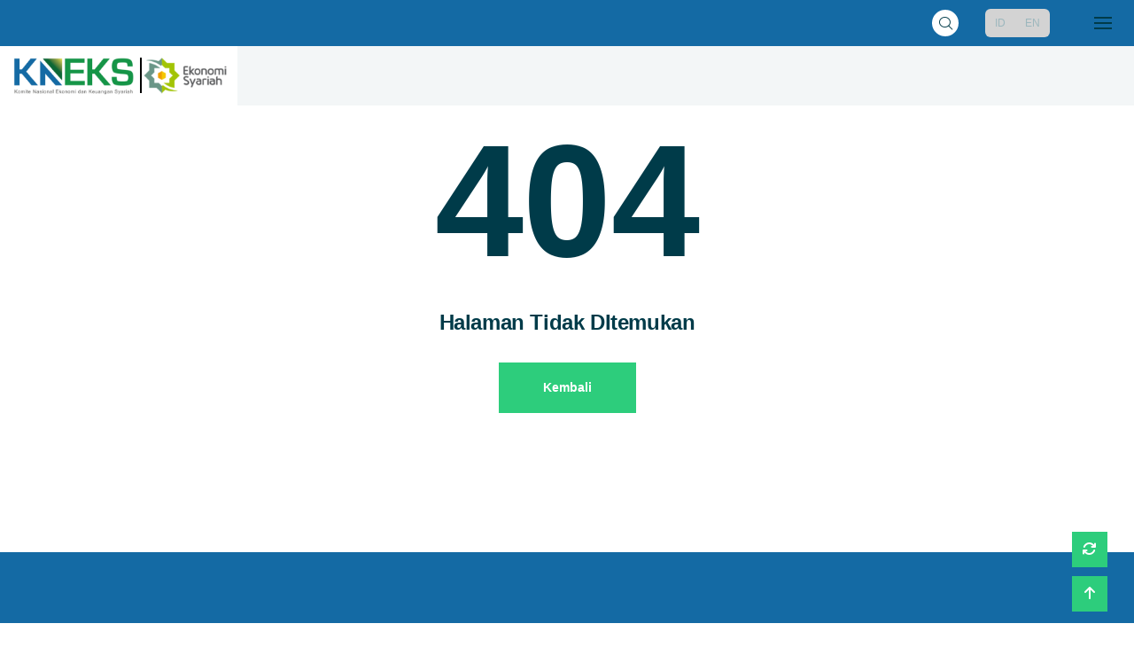

--- FILE ---
content_type: text/html
request_url: https://kneks.go.id/foto/114/dashboard-sistem-informasi-dan-integrasi-data-institusi-keuangan-mikro-syariah
body_size: 1077
content:
<!doctype html><html lang="en"><head><meta charset="utf-8"/><meta name="viewport" content="width=device-width,initial-scale=1"/><meta name="theme-color" content="#000000"/><meta name="description" content="Web Komite Nasional Ekonomi Keuangan Syariah "/><meta itemprop="name" content="Komite Nasional Ekonomi Keuangan Syariah"/><meta itemprop="description" content="Komite Nasional Ekonomi dan Keuangan Syariah (KNEKS) lahir sebagai wujud komitmen pemerintah Indonesia untuk menjadikan ekonomi syariah sebagai salah satu pilar pembangunan nasional. Lembaga ini berfungsi sebagai pusat koordinasi lintas kementerian dan lembaga dalam merancang kebijakan, memperkuat regulasi, serta mendorong inovasi di sektor ekonomi berbasis syariah."/><meta itemprop="image" content="https://kneks.go.id/assets/image/logo2.png"/><meta property="og:title" content="Komite Nasional Ekonomi Keuangan Syariah"/><meta property="og:description" content="Komite Nasional Ekonomi dan Keuangan Syariah (KNEKS) lahir sebagai wujud komitmen pemerintah Indonesia untuk menjadikan ekonomi syariah sebagai salah satu pilar pembangunan nasional. Lembaga ini berfungsi sebagai pusat koordinasi lintas kementerian dan lembaga dalam merancang kebijakan, memperkuat regulasi, serta mendorong inovasi di sektor ekonomi berbasis syariah."/><meta property="og:image" content="https://kneks.go.id/assets/image/logo2.png"/><meta name="twitter:title" content="Komite Nasional Ekonomi Keuangan Syariah"/><meta name="twitter:description" content="Komite Nasional Ekonomi dan Keuangan Syariah (KNEKS) lahir sebagai wujud komitmen pemerintah Indonesia untuk menjadikan ekonomi syariah sebagai salah satu pilar pembangunan nasional. Lembaga ini berfungsi sebagai pusat koordinasi lintas kementerian dan lembaga dalam merancang kebijakan, memperkuat regulasi, serta mendorong inovasi di sektor ekonomi berbasis syariah."/><meta name="twitter:image" content="https://kneks.go.id/assets/image/logo2.png"/><link rel="apple-touch-icon" sizes="180x180" href="/assets/image/favicon/kneks.ico"/><link rel="icon" type="image/png" sizes="32x32" href="/assets/image/favicon/kneks.ico"/><link rel="icon" type="image/png" sizes="16x16" href="/assets/image/favicon/kneks.ico"/><link rel="preconnect" as="style" href="https://fonts.googleapis.com"/><link rel="preconnect" as="style" href="https://fonts.gstatic.com" crossorigin/><link href="https://fonts.googleapis.com/css2?family=Manrope:wght@400;500;600;700;800&display=swap" rel="stylesheet"/><link rel="stylesheet" href="/assets/vendor/bootstrap/bootstrap.min.css"/><link rel="stylesheet" href="/assets/vendor/reey-font/stylesheet.css"/><link rel="stylesheet" href="/assets/vendor/font-awesome/css/all.min.css"/><link rel="stylesheet" href="/assets/vendor/animate/animate.min.css"/><link rel="stylesheet" href="/assets/vendor/flaticon/css/flaticon_towngov.css"/><link rel="canonical" href="https://kneks.go.id/"/><link rel="stylesheet" href="/assets/vendor/venobox/venobox.css"/><link rel="stylesheet" href="/assets/vendor/swiper/swiper-bundle.min.css"/><link rel="stylesheet" href="/assets/vendor/youtube-popup/youtube-popup.css"/><link rel="stylesheet" href="/assets/css/style.css"/><link rel="stylesheet" href="/assets/vendor/vendors.min.css"/><link rel="manifest" href="/assets/image/favicon/site.webmanifest"/><title>Komite Nasional Ekonomi Dan Keuangan Syariah</title><script defer="defer" src="/static/js/main.2dfd1272.js"></script><link href="/static/css/main.0c3831b8.css" rel="stylesheet"></head><body><noscript>You need to enable JavaScript to run this app.</noscript><div id="root"></div></body><script src="/assets/vendor/vendors.min.js"></script><script src="/assets/vendor/bootstrap/bootstrap.bundle.min.js"></script><script src="/assets/vendor/venobox/venobox.min.js"></script><script src="/assets/vendor/apexcharts.min.js"></script><script src="/assets/vendor/waypoints/jquery.waypoints.min.js"></script><script src="/assets/vendor/counter-up/jquery.counterup.min.js"></script><script src="/assets/vendor/youtube-popup/youtube-popup.jquery.js"></script><script src="/assets/vendor/jquery-validation/jquery.validate.min.js"></script><script src="/assets/js/theme.js"></script><script async defer="defer" src="https://www.instagram.com/embed.js"></script></html>

--- FILE ---
content_type: text/css
request_url: https://kneks.go.id/assets/vendor/venobox/venobox.css
body_size: 2954
content:
.vbox-overlay{--vbox-tools-color:#fff;--vbox-title-background:#101010;--vbox-title-width:'auto';--vbox-title-radius:0;--vbox-share-background:#101010;--vbox-share-width:'auto';--vbox-share-radius:0;--vbox-padding:0}
.vbox-overlay *,.vbox-overlay :after,.vbox-overlay :before{-webkit-backface-visibility:hidden;-webkit-box-sizing:border-box;-moz-box-sizing:border-box;box-sizing:border-box}
.vbox-overlay *{-webkit-backface-visibility:visible;backface-visibility:visible}
.vbox-overlay{display:-webkit-flex;display:flex;-webkit-flex-direction:column;flex-direction:column;-webkit-justify-content:center;justify-content:center;-webkit-align-items:center;align-items:center;position:fixed;left:0;top:0;bottom:0;right:0;z-index:999999}
.vbox-share,.vbox-title{line-height:1;position:fixed;z-index:98;text-align:center;margin:0 auto;color:var(--vbox-tools-color)}
.vbox-title{font-size:12px;background-color:var(--vbox-title-background);width:var(--vbox-title-width);border-radius:var(--vbox-title-radius);padding:12px 54px;white-space:nowrap;overflow:hidden;text-overflow:ellipsis;display:block}
.vbox-share{font-size:24px;padding:0 .35em;background-color:var(--vbox-share-background);width:var(--vbox-share-width);border-radius:var(--vbox-share-radius)}
.vbox-link-btn,button.vbox-link-btn,button.vbox-link-btn:active,button.vbox-link-btn:focus,button.vbox-link-btn:hover{border:none!important;background:0 0!important;box-shadow:none!important;color:inherit!important;padding:6px 12px;outline:0;display:inline-block;cursor:pointer}
.vbox-share a{color:inherit!important;padding:6px 12px;display:inline-block}
.vbox-share svg{z-index:10;vertical-align:middle}
.vbox-close{cursor:pointer;position:fixed;top:0;right:0;z-index:99;padding:6px 15px;color:#000;color:var(--vbox-tools-color);border:0;font-size:24px;display:flex;align-items:center;opacity:.8;transition:opacity .2s}
.vbox-close:hover{opacity:1}
.vbox-left-corner{cursor:pointer;position:fixed;left:0;top:0;overflow:hidden;line-height:1;font-size:12px;z-index:99;display:flex;align-items:center;color:var(--vbox-tools-color)}
.vbox-num{display:inline-block;padding:12px 15px}
.vbox-left{left:0}
.vbox-right{right:0}
.vbox-top{top:0}
.vbox-bottom{bottom:0}
.vbox-next,.vbox-prev{position:fixed;top:50%;margin-top:-15px;overflow:hidden;cursor:pointer;display:block;width:45px;height:45px;z-index:99;opacity:.8;transition:opacity .2s}
.vbox-next:hover,.vbox-prev:hover{opacity:1}
.vbox-next span,.vbox-prev span{position:relative;width:20px;height:20px;border:2px solid transparent;border-top-color:var(--vbox-tools-color);border-right-color:var(--vbox-tools-color);text-indent:-100px;position:absolute;top:8px;display:block}
.vbox-prev{left:15px}
.vbox-next{right:15px}
.vbox-prev span{left:10px;-ms-transform:rotate(-135deg);-webkit-transform:rotate(-135deg);transform:rotate(-135deg)}
.vbox-next span{-ms-transform:rotate(45deg);-webkit-transform:rotate(45deg);transform:rotate(45deg);right:10px}
.vbox-inline,.venoratio{position:relative;width:100%;margin:0 auto}
.venoratio::before{display:block;padding-top:var(--vb-aspect-ratio);content:""}
.venoratio>*{position:absolute;top:0;left:0;width:100%;height:100%;padding:var(--vbox-padding)}
.venoratio-1x1{--vb-aspect-ratio:100%}
.venoratio-4x3{--vb-aspect-ratio:calc(3 / 4 * 100%)}
.venoratio-16x9{--vb-aspect-ratio:calc(9 / 16 * 100%)}
.venoratio-21x9{--vb-aspect-ratio:calc(9 / 21 * 100%)}
.venoratio-full{--vb-aspect-ratio:calc(100vh - 100px)}
.vbox-child.vbox-inline,.vbox-child.venoratio{max-width:100%}
.vbox-open{overflow:hidden}
.vbox-container{position:absolute;left:0;right:0;top:0;bottom:0;overflow-x:hidden;overflow-y:scroll;overflow-scrolling:touch;-webkit-overflow-scrolling:touch;z-index:20;max-height:100%;padding:30px 0}
.vbox-content{opacity:0}
.vbox-content{text-align:center;width:100%;position:relative;overflow:hidden;padding:20px 4%;display:flex;align-items:center;justify-content:center;min-height:100%}
.vbox-container img{max-width:100%;height:auto}
.vbox-child{box-shadow:0 0 12px rgba(0,0,0,.19),0 6px 6px rgba(0,0,0,.23);max-width:100%;text-align:initial;padding:var(--vbox-padding)}
.vbox-child img{-webkit-user-select:none;-khtml-user-select:none;-moz-user-select:none;-o-user-select:none;user-select:none;display:block}
.vbox-grab .vbox-child img{cursor:grab}
.vbox-child>iframe{border:none!important}
.vbox-content.swipe-left{margin-left:-200px!important}
.vbox-content.swipe-right{margin-left:200px!important}
.vbox-preloader{-webkit-transform:translateZ(0);-moz-transform:translateZ(0);-o-transform:translateZ(0);transform:translateZ(0)}
.vbox-preloader .vbox-preloader-inner{opacity:1;transition:opacity .2s}
.vbox-hidden{display:none}
.vbox-preloader.vbox-hidden .vbox-preloader-inner{opacity:0}
.vbox-backdrop{position:absolute;left:0;top:0;width:100%;height:100%;-webkit-transform:translateZ(-1px);-moz-transform:translateZ(-1px);-o-transform:translateZ(-1px);transform:translateZ(-1px);z-index:0}
.vbox-tooltip{position:relative;display:inline-block}
.vbox-tooltip .vbox-tooltip-text{visibility:hidden;color:#fff;text-align:center;padding:0;position:absolute;z-index:1;bottom:100%;left:0;opacity:0;transition:opacity .3s;margin-bottom:2px;font-family:sans-serif}
.vbox-top .vbox-tooltip .vbox-tooltip-text{bottom:auto;top:100%;margin-bottom:0;margin-top:2px}
.vbox-tooltip-inner{padding:5px 10px;background-color:rgba(0,0,0,.9);border-radius:6px;font-size:10px}
.vbox-tooltip:hover .vbox-tooltip-text{visibility:visible;opacity:1}
.vbox-overlay{--sk-size:40px;--sk-color:#333}
.sk-center{margin:auto}
.sk-plane{width:var(--sk-size);height:var(--sk-size);background-color:var(--sk-color);animation:sk-plane 1.2s infinite ease-in-out}
@keyframes sk-plane{
0%{transform:perspective(120px) rotateX(0) rotateY(0)}
50%{transform:perspective(120px) rotateX(-180.1deg) rotateY(0)}
100%{transform:perspective(120px) rotateX(-180deg) rotateY(-179.9deg)}
}
.sk-chase{width:var(--sk-size);height:var(--sk-size);position:relative;animation:sk-chase 2.5s infinite linear both}
.sk-chase-dot{width:100%;height:100%;position:absolute;left:0;top:0;animation:sk-chase-dot 2s infinite ease-in-out both}
.sk-chase-dot:before{content:'';display:block;width:25%;height:25%;background-color:var(--sk-color);border-radius:100%;animation:sk-chase-dot-before 2s infinite ease-in-out both}
.sk-chase-dot:nth-child(1){animation-delay:-1.1s}
.sk-chase-dot:nth-child(2){animation-delay:-1s}
.sk-chase-dot:nth-child(3){animation-delay:-.9s}
.sk-chase-dot:nth-child(4){animation-delay:-.8s}
.sk-chase-dot:nth-child(5){animation-delay:-.7s}
.sk-chase-dot:nth-child(6){animation-delay:-.6s}
.sk-chase-dot:nth-child(1):before{animation-delay:-1.1s}
.sk-chase-dot:nth-child(2):before{animation-delay:-1s}
.sk-chase-dot:nth-child(3):before{animation-delay:-.9s}
.sk-chase-dot:nth-child(4):before{animation-delay:-.8s}
.sk-chase-dot:nth-child(5):before{animation-delay:-.7s}
.sk-chase-dot:nth-child(6):before{animation-delay:-.6s}
@keyframes sk-chase{
100%{transform:rotate(360deg)}
}
@keyframes sk-chase-dot{
100%,80%{transform:rotate(360deg)}
}
@keyframes sk-chase-dot-before{
50%{transform:scale(.4)}
0%,100%{transform:scale(1)}
}
.sk-bounce{width:var(--sk-size);height:var(--sk-size);position:relative}
.sk-bounce-dot{width:100%;height:100%;border-radius:50%;background-color:var(--sk-color);opacity:.6;position:absolute;top:0;left:0;animation:sk-bounce 2s infinite cubic-bezier(.455,.03,.515,.955)}
.sk-bounce-dot:nth-child(2){animation-delay:-1s}
@keyframes sk-bounce{
0%,100%{transform:scale(0)}
45%,55%{transform:scale(1)}
}
.sk-wave{width:var(--sk-size);height:var(--sk-size);display:flex;justify-content:space-between}
.sk-wave-rect{background-color:var(--sk-color);height:100%;width:15%;animation:sk-wave 1.2s infinite ease-in-out}
.sk-wave-rect:nth-child(1){animation-delay:-1.2s}
.sk-wave-rect:nth-child(2){animation-delay:-1.1s}
.sk-wave-rect:nth-child(3){animation-delay:-1s}
.sk-wave-rect:nth-child(4){animation-delay:-.9s}
.sk-wave-rect:nth-child(5){animation-delay:-.8s}
@keyframes sk-wave{
0%,100%,40%{transform:scaleY(.4)}
20%{transform:scaleY(1)}
}
.sk-pulse{width:var(--sk-size);height:var(--sk-size);background-color:var(--sk-color);border-radius:100%;animation:sk-pulse 1.2s infinite cubic-bezier(.455,.03,.515,.955)}
@keyframes sk-pulse{
0%{transform:scale(0)}
100%{transform:scale(1);opacity:0}
}
.sk-flow{width:calc(var(--sk-size) * 1.3);height:calc(var(--sk-size) * 1.3);display:flex;justify-content:space-between}
.sk-flow-dot{width:25%;height:25%;background-color:var(--sk-color);border-radius:50%;animation:sk-flow 1.4s cubic-bezier(.455,.03,.515,.955) 0s infinite both}
.sk-flow-dot:nth-child(1){animation-delay:-.3s}
.sk-flow-dot:nth-child(2){animation-delay:-.15s}
@keyframes sk-flow{
0%,100%,80%{transform:scale(.3)}
40%{transform:scale(1)}
}
.sk-swing{width:var(--sk-size);height:var(--sk-size);position:relative;animation:sk-swing 1.8s infinite linear}
.sk-swing-dot{width:45%;height:45%;position:absolute;top:0;left:0;right:0;margin:auto;background-color:var(--sk-color);border-radius:100%;animation:sk-swing-dot 2s infinite ease-in-out}
.sk-swing-dot:nth-child(2){top:auto;bottom:0;animation-delay:-1s}
@keyframes sk-swing{
100%{transform:rotate(360deg)}
}
@keyframes sk-swing-dot{
0%,100%{transform:scale(.2)}
50%{transform:scale(1)}
}
.sk-circle{width:var(--sk-size);height:var(--sk-size);position:relative}
.sk-circle-dot{width:100%;height:100%;position:absolute;left:0;top:0}
.sk-circle-dot:before{content:'';display:block;width:15%;height:15%;background-color:var(--sk-color);border-radius:100%;animation:sk-circle 1.2s infinite ease-in-out both}
.sk-circle-dot:nth-child(1){transform:rotate(30deg)}
.sk-circle-dot:nth-child(2){transform:rotate(60deg)}
.sk-circle-dot:nth-child(3){transform:rotate(90deg)}
.sk-circle-dot:nth-child(4){transform:rotate(120deg)}
.sk-circle-dot:nth-child(5){transform:rotate(150deg)}
.sk-circle-dot:nth-child(6){transform:rotate(180deg)}
.sk-circle-dot:nth-child(7){transform:rotate(210deg)}
.sk-circle-dot:nth-child(8){transform:rotate(240deg)}
.sk-circle-dot:nth-child(9){transform:rotate(270deg)}
.sk-circle-dot:nth-child(10){transform:rotate(300deg)}
.sk-circle-dot:nth-child(11){transform:rotate(330deg)}
.sk-circle-dot:nth-child(1):before{animation-delay:-1.1s}
.sk-circle-dot:nth-child(2):before{animation-delay:-1s}
.sk-circle-dot:nth-child(3):before{animation-delay:-.9s}
.sk-circle-dot:nth-child(4):before{animation-delay:-.8s}
.sk-circle-dot:nth-child(5):before{animation-delay:-.7s}
.sk-circle-dot:nth-child(6):before{animation-delay:-.6s}
.sk-circle-dot:nth-child(7):before{animation-delay:-.5s}
.sk-circle-dot:nth-child(8):before{animation-delay:-.4s}
.sk-circle-dot:nth-child(9):before{animation-delay:-.3s}
.sk-circle-dot:nth-child(10):before{animation-delay:-.2s}
.sk-circle-dot:nth-child(11):before{animation-delay:-.1s}
@keyframes sk-circle{
0%,100%,80%{transform:scale(0)}
40%{transform:scale(1)}
}
.sk-circle-fade{width:var(--sk-size);height:var(--sk-size);position:relative}
.sk-circle-fade-dot{width:100%;height:100%;position:absolute;left:0;top:0}
.sk-circle-fade-dot:before{content:'';display:block;width:15%;height:15%;background-color:var(--sk-color);border-radius:100%;animation:sk-circle-fade 1.2s infinite ease-in-out both}
.sk-circle-fade-dot:nth-child(1){transform:rotate(30deg)}
.sk-circle-fade-dot:nth-child(2){transform:rotate(60deg)}
.sk-circle-fade-dot:nth-child(3){transform:rotate(90deg)}
.sk-circle-fade-dot:nth-child(4){transform:rotate(120deg)}
.sk-circle-fade-dot:nth-child(5){transform:rotate(150deg)}
.sk-circle-fade-dot:nth-child(6){transform:rotate(180deg)}
.sk-circle-fade-dot:nth-child(7){transform:rotate(210deg)}
.sk-circle-fade-dot:nth-child(8){transform:rotate(240deg)}
.sk-circle-fade-dot:nth-child(9){transform:rotate(270deg)}
.sk-circle-fade-dot:nth-child(10){transform:rotate(300deg)}
.sk-circle-fade-dot:nth-child(11){transform:rotate(330deg)}
.sk-circle-fade-dot:nth-child(1):before{animation-delay:-1.1s}
.sk-circle-fade-dot:nth-child(2):before{animation-delay:-1s}
.sk-circle-fade-dot:nth-child(3):before{animation-delay:-.9s}
.sk-circle-fade-dot:nth-child(4):before{animation-delay:-.8s}
.sk-circle-fade-dot:nth-child(5):before{animation-delay:-.7s}
.sk-circle-fade-dot:nth-child(6):before{animation-delay:-.6s}
.sk-circle-fade-dot:nth-child(7):before{animation-delay:-.5s}
.sk-circle-fade-dot:nth-child(8):before{animation-delay:-.4s}
.sk-circle-fade-dot:nth-child(9):before{animation-delay:-.3s}
.sk-circle-fade-dot:nth-child(10):before{animation-delay:-.2s}
.sk-circle-fade-dot:nth-child(11):before{animation-delay:-.1s}
@keyframes sk-circle-fade{
0%,100%,39%{opacity:0;transform:scale(.6)}
40%{opacity:1;transform:scale(1)}
}
.sk-grid{width:var(--sk-size);height:var(--sk-size)}
.sk-grid-cube{width:33.33%;height:33.33%;background-color:var(--sk-color);float:left;animation:sk-grid 1.3s infinite ease-in-out}
.sk-grid-cube:nth-child(1){animation-delay:.2s}
.sk-grid-cube:nth-child(2){animation-delay:.3s}
.sk-grid-cube:nth-child(3){animation-delay:.4s}
.sk-grid-cube:nth-child(4){animation-delay:.1s}
.sk-grid-cube:nth-child(5){animation-delay:.2s}
.sk-grid-cube:nth-child(6){animation-delay:.3s}
.sk-grid-cube:nth-child(7){animation-delay:0s}
.sk-grid-cube:nth-child(8){animation-delay:.1s}
.sk-grid-cube:nth-child(9){animation-delay:.2s}
@keyframes sk-grid{
0%,100%,70%{transform:scale3D(1,1,1)}
35%{transform:scale3D(0,0,1)}
}
.sk-fold{width:var(--sk-size);height:var(--sk-size);position:relative;transform:rotateZ(45deg)}
.sk-fold-cube{float:left;width:50%;height:50%;position:relative;transform:scale(1.1)}
.sk-fold-cube:before{content:'';position:absolute;top:0;left:0;width:100%;height:100%;background-color:var(--sk-color);animation:sk-fold 2.4s infinite linear both;transform-origin:100% 100%}
.sk-fold-cube:nth-child(2){transform:scale(1.1) rotateZ(90deg)}
.sk-fold-cube:nth-child(4){transform:scale(1.1) rotateZ(180deg)}
.sk-fold-cube:nth-child(3){transform:scale(1.1) rotateZ(270deg)}
.sk-fold-cube:nth-child(2):before{animation-delay:.3s}
.sk-fold-cube:nth-child(4):before{animation-delay:.6s}
.sk-fold-cube:nth-child(3):before{animation-delay:.9s}
@keyframes sk-fold{
0%,10%{transform:perspective(140px) rotateX(-180deg);opacity:0}
25%,75%{transform:perspective(140px) rotateX(0);opacity:1}
100%,90%{transform:perspective(140px) rotateY(180deg);opacity:0}
}
.sk-wander{width:var(--sk-size);height:var(--sk-size);position:relative}
.sk-wander-cube{background-color:var(--sk-color);width:20%;height:20%;position:absolute;top:0;left:0;--sk-wander-distance:calc(var(--sk-size) * 0.75);animation:sk-wander 2s ease-in-out -2s infinite both}
.sk-wander-cube:nth-child(2){animation-delay:-.5s}
.sk-wander-cube:nth-child(3){animation-delay:-1s}
@keyframes sk-wander{
0%{transform:rotate(0)}
25%{transform:translateX(var(--sk-wander-distance)) rotate(-90deg) scale(.6)}
50%{transform:translateX(var(--sk-wander-distance)) translateY(var(--sk-wander-distance)) rotate(-179deg)}
50.1%{transform:translateX(var(--sk-wander-distance)) translateY(var(--sk-wander-distance)) rotate(-180deg)}
75%{transform:translateX(0) translateY(var(--sk-wander-distance)) rotate(-270deg) scale(.6)}
100%{transform:rotate(-360deg)}
}

--- FILE ---
content_type: text/css
request_url: https://kneks.go.id/assets/css/style.css
body_size: 26755
content:
/*---------------------------------------------
/////  TownGov HTML  /////
----------------------------------------------*/
/*--------------------------------------------------------------
>>> TABLE OF CONTENTS:
----------------------------------------------------------------
* Variable
* Common
* Animations
* Pre-loader
* Accordian
* Topbar
* Header
* Menu
* Slider
* Department
* About
* Service
* Funfact
* Mayor
* Page banner
* Portfolio
* Client
* CTA
* Footer
* Event
* Team
* Testimonial
* News
* Causes
* News-details
* Contact
* Mobile-Nav
* Search-popup
* Sidebar
--------------------------------------------------------------*/

.error404 {
  height: 70vh;
  text-align: center;
}

.error404 h1 {
  font-size: 180px;
}

/***********************
* Variable
***********************/
:root {
  --thm-primary: #2dcd7c;
  --thm-primary-rgb: 45, 205, 124;
  --thm-secondary: #9cb7bd;
  --thm-secondary-rgb: 156, 183, 189;
  --thm-white: #ffffff;
  --thm-white-rgb: 255, 255, 255;
  --thm-gray: #838e91;
  --thm-gray-rgb: 131, 142, 145;
  --thm-border: #e1e8ea;
  --thm-border-rgb: 225, 232, 234;
  --thm-black: #003b49;
  --thm-black-rgb: 0, 59, 73;
  --thm-dark-black: #01313c;
  --thm-dark-black-rgb: 1, 49, 60;
  --thm-light-bg: #f3f6f7;
  --thm-light-bg-rgb: 243, 246, 247;
  --thm-font: "Manrope", sans-serif;
  --thm-special-font: "reeyregular", sans-serif;
  scroll-behavior: auto;
}

/***********************
* Common
***********************/
body {
  font-family: var(--thm-font);
  font-size: 16px;
  line-height: 1.5em;
  font-weight: 500;
  color: var(--thm-gray);
  border: none;
}

body.locked {
  overflow: hidden;
}

h1,
h2,
h3,
h4,
h5,
h6 {
  font-weight: 800;
  color: var(--thm-black);
  letter-spacing: -0.4px;
  margin-bottom: 15px;
}

p {
  font-family: var(--thm-font);
  color: var(--thm-gray);
  line-height: 1.875;
  font-weight: 500;
  font-size: 16px;
  margin-bottom: 20px;
}

.btn-primary {
  padding: 18px 50px;
  background-color: var(--thm-primary);
  border: 0;
  color: var(--thm-white);
  border-radius: 0;
  font-size: 14px;
  font-weight: 800;
  transition: all 500ms ease;
}

.btn-check:active + .btn-primary:focus,
.btn-check:checked + .btn-primary:focus,
.btn-primary.active:focus,
.btn-primary:active,
.btn-primary:focus,
.show > .btn-primary.dropdown-toggle:focus {
  box-shadow: none;
  background-color: var(--thm-black);
  border-color: transparent;
}

.btn-check:focus + .btn-primary,
.btn-primary:focus {
  background: var(--thm-black);
}

.btn-primary:hover {
  background-color: var(--thm-black);
}

a {
  text-decoration: none;
  color: var(--thm-secondary);
  transition: all 500ms ease;
}

@media (min-width: 1200px) {
  .container {
    max-width: 1200px;
  }
}

.row-gutter-10 {
  --bs-gutter-x: 10px;
  --bs-gutter-y: 10px;
}

.row-gutter-30 {
  --bs-gutter-x: 30px;
  --bs-gutter-y: 30px;
}

.row-gutter-y-20 {
  --bs-gutter-y: 20px;
}

.row-gutter-y-30 {
  --bs-gutter-y: 30px;
}

.row-gutter-y-40 {
  --bs-gutter-y: 40px;
}

.row-gutter-y-60 {
  --bs-gutter-y: 60px;
}

.row-gutter-y-80 {
  --bs-gutter-y: 80px;
}

.row-gutter-y-155 {
  --bs-gutter-y: 155px;
}

.form-group {
  margin-bottom: 10px;
}

.form-control {
  border-radius: 0;
  border: none;
  padding: 20px 20px;
  font-size: 14px;
  font-family: var(--thm-font);
}

.page-wrapper {
  position: relative;
  overflow: hidden;
}

.section-title {
  position: relative;
  font-size: 35px;
  color: var(--thm-black);
  margin-bottom: 40px;
}

.section-title p {
  /* justify-content: end; */
  justify-content: space-between;
}

.section-tagline {
  position: relative;
  font-size: 14px;
  color: var(--thm-primary);
  font-family: var(--thm-font);
  text-transform: uppercase;
  font-weight: 700;
  letter-spacing: 1px;
}

.section-tagline:before {
  content: "";
  position: absolute;
  height: 2px;
  width: 35px;
  top: -13px;
  background-color: var(--thm-primary);
}

.section-tagline-b {
  position: relative;
  font-size: 14px;
  color: var(--thm-dark-black);
  font-family: var(--thm-font);
  text-transform: uppercase;
  font-weight: 700;
  letter-spacing: 1px;
}

.section-tagline-b:before {
  content: "";
  position: absolute;
  height: 2px;
  width: 35px;
  top: -13px;
  background-color: var(--thm-dark-black);
}

.section-tagline-b-x {
  position: relative;
  font-size: 14px;
  color: #f4ee5c;
  font-family: var(--thm-font);
  text-transform: uppercase;
  font-weight: 700;
  letter-spacing: 1px;
}

.section-tagline-b-x:before {
  content: "";
  position: absolute;
  height: 2px;
  width: 35px;
  top: -13px;
  background-color: #f4ee5c;
}

.section-title-box.text-center .section-tagline:before {
  left: 50%;
  transform: translateX(-50%);
}

.section-title-box.text-center .section-tagline-b:before {
  left: 50%;
  transform: translateX(-50%);
}

.btn-check:focus + .btn-primary,
.btn-primary:focus,
.form-control:focus {
  box-shadow: none;
}

.scroll-to-top-x {
  height: 40px;
  width: 40px;
  background-color: var(--thm-primary);
  line-height: 40px;
  text-align: center;
  position: fixed;
  right: 30px;
  color: #fff;
  bottom: 80px;
  z-index: 1111111;
}

.scroll-to-top {
  height: 40px;
  width: 40px;
  background-color: var(--thm-primary);
  line-height: 40px;
  text-align: center;
  position: fixed;
  right: 30px;
  color: #fff;
  bottom: 30px;
  z-index: 1111111;
}

.scroll-to-top:hover {
  background-color: var(--thm-black);
  color: #fff;
}

/***********************
* Animations
***********************/
@keyframes UpDown {
  0%,
  100% {
    transform: rotate(0deg);
  }

  50% {
    transform: rotate(10deg);
  }
}

@keyframes fadeInRight {
  from {
    opacity: 0;
    transform: translateX(300px);
  }

  to {
    opacity: 1;
  }
}

@keyframes ripple {
  70% {
    box-shadow: 0 0 0 40px rgba(255, 255, 255, 0);
  }

  100% {
    box-shadow: 0 0 0 0px rgba(255, 255, 255, 0);
  }
}

@-webkit-keyframes mover {
  0% {
    transform: translateY(0);
  }

  100% {
    transform: translateY(-20px);
  }
}

@keyframes mover {
  0% {
    transform: translateY(0);
  }

  100% {
    transform: translateY(-20px);
  }
}

@-webkit-keyframes spin {
  0% {
    -webkit-transform: rotate(0deg);
    -ms-transform: rotate(0deg);
    transform: rotate(0deg);
  }

  100% {
    -webkit-transform: rotate(360deg);
    -ms-transform: rotate(360deg);
    transform: rotate(360deg);
  }
}

@keyframes spin {
  0% {
    -webkit-transform: rotate(0deg);
    -ms-transform: rotate(0deg);
    transform: rotate(0deg);
  }

  100% {
    -webkit-transform: rotate(360deg);
    -ms-transform: rotate(360deg);
    transform: rotate(360deg);
  }
}

@-webkit-keyframes mover {
  0% {
    transform: translateY(0);
  }

  100% {
    transform: translateY(-20px);
  }
}

@keyframes mover {
  0% {
    transform: translateY(0);
  }

  100% {
    transform: translateY(-20px);
  }
}

@keyframes ripple {
  70% {
    box-shadow: 0 0 0 40px rgba(255, 255, 255, 0);
  }

  100% {
    box-shadow: 0 0 0 0px rgba(255, 255, 255, 0);
  }
}

/***********************
* Pre-loader
***********************/
#pre-loader {
  position: fixed;
  top: 0;
  left: 0;
  width: 100%;
  height: 100%;
  z-index: 1000;
}

#pre-loader .loader-section {
  position: fixed;
  top: 0;
  width: 51%;
  height: 100%;
  z-index: 1000;
  background-color: var(--thm-black);
  -webkit-transform: translateX(0);
  -ms-transform: translateX(0);
  transform: translateX(0);
}

#pre-loader .loader-section.section-left {
  left: 0;
}

#pre-loader .loader-section.section-right {
  right: 0;
}

#loader-logo {
  display: block;
  position: relative;
  left: calc(50% - 20em / 2);
  top: 15%;
  width: 20em;
  height: 9.375em;
  background-repeat: no-repeat;
  background-position: center;
  background-image: url("https://imgh.us/loading_4.svg");
  z-index: 1001;
}

#loader-circle {
  display: block;
  position: relative;
  left: 50%;
  top: 35%;
  width: 150px;
  height: 150px;
  margin: -75px 0 0 -75px;
  border-radius: 50%;
  border: 3px solid transparent;
  border-top-color: #fff;
  -webkit-animation: spin 2s linear infinite;
  animation: spin 2s linear infinite;
  z-index: 1001;
}

#loader-circle:before {
  content: "";
  position: absolute;
  top: 5px;
  left: 5px;
  right: 5px;
  bottom: 5px;
  border-radius: 50%;
  border: 3px solid transparent;
  border-top-color: var(--thm-gray);
  -webkit-animation: spin 3s linear infinite;
  animation: spin 3s linear infinite;
}

#loader-circle:after {
  content: "";
  position: absolute;
  top: 15px;
  left: 15px;
  right: 15px;
  bottom: 15px;
  border-radius: 50%;
  border: 3px solid transparent;
  border-top-color: var(--thm-primary);
  -webkit-animation: spin 1.5s linear infinite;
  animation: spin 1.5s linear infinite;
}

.loaded #pre-loader .loader-section.section-left {
  -webkit-transform: translateX(-100%);
  -ms-transform: translateX(-100%);
  transform: translateX(-100%);
  -webkit-transition: all 0.7s 0.3s cubic-bezier(0.645, 0.045, 0.355, 1);
  transition: all 0.7s 0.3s cubic-bezier(0.645, 0.045, 0.355, 1);
}

.loaded #pre-loader .loader-section.section-right {
  -webkit-transform: translateX(100%);
  -ms-transform: translateX(100%);
  transform: translateX(100%);
  -webkit-transition: all 0.7s 0.3s cubic-bezier(0.645, 0.045, 0.355, 1);
  transition: all 0.7s 0.3s cubic-bezier(0.645, 0.045, 0.355, 1);
}

.loaded #loader-logo,
.loaded #loader-circle {
  opacity: 0;
  -webkit-transition: all 0.3s ease-out;
  transition: all 0.3s ease-out;
}

.loaded #pre-loader {
  visibility: hidden;
  -webkit-transform: translateY(-100%);
  -ms-transform: translateY(-100%);
  transform: translateY(-100%);
  -webkit-transition: all 0.3s 1s ease-out;
  transition: all 0.3s 1s ease-out;
}

.no-js #pre-loader {
  display: none;
}

/***********************
* Accordian
***********************/
.accordian-box-item {
  background-color: #fff;
  border: 1px solid var(--thm-border);
  padding-left: 40px;
  padding-right: 15px;
}

.accordian-box-item + .accordian-box-item {
  margin-top: 20px;
}

.accordian-title {
  display: flex;
  padding-top: 15px;
  padding-bottom: 15px;
  justify-content: space-between;
  align-items: center;
  cursor: pointer;
}

.accordian-title h5 {
  font-size: 18px;
  margin-bottom: 0;
}

.accordian-title i {
  display: flex;
  align-items: center;
  justify-content: center;
  height: 40px;
  width: 40px;
  border-radius: 50%;
  color: var(--thm-black);
  font-size: 14px;
  transition: all 500ms ease;
}

.accordian-box-item.active .accordian-title i {
  background-color: var(--thm-light-bg);
  color: var(--thm-primary);
  transform: rotate(90deg);
}

.accordian-content {
  padding-bottom: 35px;
  display: none;
}

.accordian-content p {
  margin-bottom: 0;
}

/***********************
* Topbar
***********************/
.header {
  min-width: 300px;
}

@media (max-width: 1199px) {
  .topbar {
    display: none;
  }
}

.topbar-inner {
  display: flex;
  justify-content: space-between;
  background-color: var(--thm-black);
  padding-right: 60px;
}

.topbar-left {
  display: flex;
}

.topbar-socials {
  background-color: var(--thm-primary);
  padding: 10px;
  min-width: 253px;
  text-align: center;
}

.topbar-socials a {
  color: var(--thm-white);
  font-size: 14px;
}

.topbar-socials a + a {
  margin-left: 25px;
}

.topbar-info {
  padding: 10px 10px 10px 40px;
  color: var(--thm-secondary);
}

.topbar-one-middle .topbar-info {
  padding-left: 0;
}

@media (max-width: 1399px) {
  .topbar-one-middle .topbar-info {
    display: none;
  }
}

.topbar-info ul {
  padding: 0;
  margin: 0;
  display: flex;
  list-style-type: none;
}

@media (max-width: 991px) {
  .topbar-info ul {
    display: block;
  }
}

.topbar-info ul li {
  display: flex;
  align-items: center;
}

@media (max-width: 991px) {
  .topbar-info ul li {
    margin-bottom: 10px;
  }
}

.topbar-info ul li + li {
  margin-left: 35px;
}

@media (max-width: 991px) {
  .topbar-info ul li + li {
    margin-left: 0px;
  }
}

.topbar-icon i {
  color: var(--thm-primary);
  font-size: 14px;
}

.topbar-text a {
  margin-left: 5px;
  font-size: 13px;
}

.topbar-text a:hover {
  color: var(--thm-white);
}

.topbar-text {
  margin-left: 5px;
  font-family: var(--thm-font);
  font-size: 13px;
}

.topbar-text span {
  color: var(--thm-secondary);
  font-size: 13px;
}

.topbar-right {
  padding: 10px 0px;
}

.topbar-left-x {
  padding: 10px 19px;
}

.topNav-right {
  margin-right: 40px;
  background-color: #d3d3d3;
  border-radius: 6px;
  flex: 1;
  overflow: hidden;
}

@media (max-width: 575px) {
  .topNav-right {
    margin-right: 5px;
  }
}

@media (max-width: 1399px) {
  .topbar-right {
    display: none;
  }
}

@media (max-width: 1399px) {
  .topbar-left-x {
    display: none;
  }
}

.topbar-right ul {
  padding: 0;
  margin: 0;
  list-style-type: none;
}

.topbar-left-x ul {
  padding: 0;
  margin: 0;
  list-style-type: none;
}

.topNav-right ul {
  padding: 0;
  margin: 0;
  list-style-type: none;
}

.menu-two .topbar-right ul {
  padding: 20px 0px 15px;
}

.menu-two .topbar-left-x ul {
  padding: 20px 0px 15px;
}

.topbar-right li {
  display: inline-block;
  color: var(--thm-secondary);
  font-size: 13px;
}

.topbar-left-x li {
  display: inline-block;
  color: var(--thm-secondary);
  font-size: 13px;
}

.topbar-right li a:hover {
  color: var(--thm-white);
}

.topbar-left-x li a:hover {
  color: var(--thm-white);
}

.topbar-right li + li:before {
  content: "/";
  margin: 0px 10px;
}

.topbar-left-x li + li:before {
  content: "/";
  margin: 0px 10px;
}

.topNav-right li {
  display: inline-block;
  color: var(--thm-secondary);
  font-size: 12px;
  padding: 4px 11px;
  cursor: pointer;
}

.topNav-right li a:hover {
  color: var(--thm-black);
}

/* .topNav-right li + li:before {
  content: "|";
  margin: 0px 10px;
} */

.topbar-one {
  display: flex;
  background-color: var(--thm-black);
}

@media (max-width: 991px) {
  .topbar-one {
    display: flex;
    justify-content: space-between;
  }
}

@media (max-width: 575px) {
  .topbar-one {
    display: flex;
    justify-content: space-between;
  }
}

.topbar-one-middle {
  display: flex;
  justify-content: space-between;
  padding: 8px 0px;
  align-items: center;
}

@media (max-width: 1199px) {
  .topbar-one-middle {
    display: block;
  }
}

/***********************
* Header
***********************/
.sticky-header--cloned {
  position: fixed;
  z-index: 991;
  top: 0;
  left: 0;
  background-color: var(--thm-white);
  width: 100%;
  visibility: hidden;
  opacity: 0;
  -webkit-transform: translateY(-120%);
  transform: translateY(-120%);
  box-shadow: 0px 10px 40px 0px rgb(0 0 0 / 15%);
}

@media (max-width: 1199px) {
  .sticky-header--cloned {
    display: none !important;
  }
}

.sticky-header--cloned.sticky-fixed {
  -webkit-transform: translateY(0);
  transform: translateY(0);
  opacity: 1;
  -webkit-transition: visibility 500ms ease, -webkit-transform 500ms ease,
    opacity 500ms ease;
  transition: visibility 500ms ease, -webkit-transform 500ms ease,
    opacity 500ms ease;
  transition: transform 500ms ease, visibility 500ms ease, opacity 500ms ease;
  transition: transform 500ms ease, visibility 500ms ease,
    -webkit-transform 500ms ease, opacity 500ms ease;
  visibility: visible;
}

/***********************
* Menu
***********************/
.main-menu {
  background-color: var(--thm-light-bg);
}

.main-menu.menu-two {
  padding-right: 0;
  z-index: 9;
  background-color: transparent;
  margin-bottom: -40px;
}

@media (max-width: 1199px) {
  .main-menu.menu-two {
    margin-top: 10px;
  }
}

@media (max-width: 575px) {
  .main-menu.menu-two {
    margin-top: -17px;
  }
}

.main-menu-top {
  display: flex;
  justify-content: flex-end;
  align-items: center;
  background-color: #146aa4;
  padding: 10px 0;
}

.main-menu-inner {
  display: flex;
  justify-content: space-between;
  align-items: center;
}

.main-menu-left {
  display: flex;
  flex-grow: 1;
}

/* .main-menu-logo {
  min-width: 100px;
  justify-content: center;
  display: flex;
  align-items: center;
  padding: 25px 20px;
  background: #fff;
}

@media (max-width: 399px) {
  .main-menu-logo {
    width: 100%;
    max-width: 220px;
    padding: 33px 20px;
  }
} */

.logo-box {
  display: flex;
  /* Makes the container a flexbox */
  align-items: center;
  /* Centers logos vertically */
  /* justify-content: space-between;  */
  background-color: #fff;
  padding: 2px 2px;
  margin-top: 30px;
  gap: 10px;
}

.logo-box .separator {
  width: 2px;
  /* Thickness of the separator */
  height: 40px;
  /* Height of the separator */
  background-color: #000;
  /* Color of the separator (black in this case) */
}

.logo-box a img {
  max-width: 100%;
  /* Ensures images don't exceed their container */
  height: auto;
  /* Maintains aspect ratio */
}

/* Large screens (default) */
.logo-large {
  width: 150px;
  /* Default size for the large logo */
}

.logo-small {
  width: 100px;
  /* Default size for the small logo */
}

.footer-widget-logo {
  /* max-width: 250px;
  align-items: center;
  color: var(--thm-white);
  display: inline-block; */

  display: flex;

  align-items: center;

  justify-content: space-between;

  gap: 3px;

  background: #fff;
  padding: 8px 8px;
}

.footer-widget-logo .separator {
  width: 2px;
  /* Thickness of the separator */
  height: 40px;
  /* Height of the separator */
  background-color: #000;
  /* Color of the separator (black in this case) */
}

.footer-widget-logo a img {
  max-width: 100%;
  /* Ensures images don't exceed their container */
  height: auto;
  /* Maintains aspect ratio */
}

/* Large screens (default) */
.footer-widget-logo .logo-large {
  width: 150px;
  /* Default size for the large logo */
}

.footer-widget-logo .logo-small {
  width: 100px;
  /* Default size for the small logo */
}

.main-menu-logo {
  display: flex;
  /* Makes the container a flexbox */
  align-items: center;
  /* Centers logos vertically */
  justify-content: space-between;
  /* Adds space between the logos */
  gap: 3px;
  /* Adds spacing between logos */
  background: #fff;
  padding: 8px 8px;
}

.main-menu-logo .separator {
  width: 2px;
  /* Thickness of the separator */
  height: 40px;
  /* Height of the separator */
  background-color: #000;
  /* Color of the separator (black in this case) */
}

.main-menu-logo a img {
  max-width: 100%;
  /* Ensures images don't exceed their container */
  height: auto;
  /* Maintains aspect ratio */
}

/* Large screens (default) */
.logo-large {
  width: 150px;
  /* Default size for the large logo */
}

.logo-small {
  width: 100px;
  /* Default size for the small logo */
}

/* Responsive adjustments for smaller screens */
@media (max-width: 768px) {
  .footer-widget-logo {
    /* max-width: 250px;
    align-items: center;
    color: var(--thm-white);
    display: inline-block; */

    display: flex;

    align-items: center;

    justify-content: unset;

    gap: 5px;

    background: #fff;

    padding: 0;
  }

  .footer-widget-logo .logo-large {
    width: 150px;
    /* Adjust size for smaller screens */
  }

  .footer-widget-logo .logo-small {
    width: 110px;
    /* Adjust size for smaller screens */
  }
  .logo-large {
    width: 100px;
    /* Adjust size for smaller screens */
  }

  .logo-small {
    width: 75px;
    /* Adjust size for smaller screens */
  }
}

@media (max-width: 480px) {
  .logo-large {
    width: 120px;
    /* Further adjust size for very small screens */
  }

  .logo-small {
    width: 80px;
    /* Further adjust size for very small screens */
  }
}

.menu-logo {
  padding: 40px 60px;
  max-width: 250px;
  align-items: center;
  color: var(--thm-white);
  display: inline-block;
  background-color: var(--thm-dark-black);
}

.navigation {
  padding-left: 50px;
  padding-right: 40px;
}

.menu-two .navigation {
  padding-left: 20px;
}

@media (max-width: 1499px) {
  .navigation {
    padding-left: 50px;
  }
}

@media (max-width: 1199px) {
  .navigation {
    display: none;
  }
}

.main-menu .main-menu-list {
  display: flex;
  margin: 0;
  padding: 0;
}

@media (max-width: 1399px) {
  .main-menu .main-menu-list {
    display: none;
  }
}

.main-menu .main-menu-list > li {
  position: relative;
}

.main-menu .main-menu-list > li > a {
  padding: 38px 0;
  display: flex;
  align-items: center;
  font-size: 18px;
  font-weight: 700;
  position: relative;
  color: var(--thm-gray);
}

.main-menu .main-menu-list > li > a:before {
  position: absolute;
  content: "";
  height: 5px;
  left: 0;
  top: calc(50% + 3px);
  background-color: var(--thm-primary);
  width: 100%;
  opacity: 0.3;
  transform: scale(0, 1);
  transition: transform 500ms ease;
  transform-origin: right;
}

.main-menu .main-menu-list > li.active > a:before {
  transform: scale(1, 1);
  transform-origin: left;
  background-color: var(--thm-primary);
}

/* .main-menu .main-menu-list > li:hover > a:before {
  transform: scale(1, 1);
  transform-origin: left;
} */

.main-menu .main-menu-list > li.active > a,
.main-menu .main-menu-list > li > a:hover {
  color: var(--thm-black);
}

.main-menu .main-menu-list > li.has-dropdown > a:after {
  content: "\f107";
  font-family: "Font Awesome 6 Free";
  font-size: 13px;
  margin-left: 10px;
}

.main-menu.menu-two .main-menu-list > li > a {
  padding: 23px 0;
}

.main-menu .main-menu-list > li + li {
  margin-left: 50px;
}

@media (max-width: 1520px) {
  .main-menu .main-menu-list > li + li {
    margin-left: 30px;
  }
}

.main-menu .main-menu-list > li ul {
  opacity: 0;
  position: absolute;
  width: 220px;
  left: -15;
  top: 100%;
  transform: translateY(30px);
  visibility: hidden;
  transition: all 500ms ease;
  z-index: 999;
}

.main-menu .main-menu-list > li:hover > a + ul {
  opacity: 1;
  visibility: visible;
  transform: translateY(0);
}

.main-menu .main-menu-list > li ul > li {
  position: relative;
}

.main-menu .main-menu-list > li ul > li > a {
  padding: 15px 20px;
  display: block;
  background-color: #fff;
  color: var(--thm-gray);
  border-bottom: 1px solid var(--thm-border);
}

.main-menu .main-menu-list > li ul > li:last-child > a {
  border-bottom: 0;
}

.main-menu .main-menu-list > li ul > li > a:hover {
  background-color: var(--thm-primary);
  color: #fff;
}

.main-menu .main-menu-list > li > ul li > ul {
  left: 100%;
  top: 0;
}

.main-menu .main-menu-list > li:hover > ul li:hover > ul {
  opacity: 1;
  visibility: visible;
  transform: translateY(0);
}

.mobile-menu-button span {
  background-color: var(--thm-black);
}

.mobile-menu-button {
  display: none;
  margin-left: 30px;
  margin-right: 30px;
  padding-left: 20px;
}

@media (max-width: 1399px) {
  .mobile-menu-button {
    display: block;
    padding-right: 5px;
    padding-left: 20px;
  }
}

@media (min-width: 768px) {
  .mobile-menu-button {
    /* display: block; */
    padding-right: 25px;
    padding-left: 10px;
  }
}

@media (max-width: 575px) {
  .mobile-menu-button {
    margin-left: 0px;
    padding-right: 5px;
    padding-left: 20px;
  }
}

.mobile-menu-button span {
  height: 2px;
  width: 20px;
  background-color: var(--thm-black);
  display: block;
}

.mobile-menu-button span + span {
  margin-top: 4px;
}

.main-menu-right {
  display: flex;
  align-items: center;
  margin-left: 10px;
}

@media (max-width: 575px) {
  .main-menu-right {
    margin-right: 20px;
  }
}

@media (max-width: 250px) {
  .main-menu-right {
    position: absolute;
    top: 68px;
    left: 0;
    right: 0;
  }
}

a.search-toggler {
  display: block;
  height: 30px;
  width: 30px;
  border-radius: 50%;
  background-color: var(--thm-white);
  line-height: 35px;
  text-align: center;
}

.search-box {
  margin-right: 30px;
}

.search-box i {
  color: var(--thm-black);
  font-size: 15px;
  line-height: 1;
}

.main-menu-right-button .btn-primary {
  margin-right: 40px;
  padding: 12px 20px;
}

@media (max-width: 1399px) {
  .main-menu-right-button {
    display: none;
  }
}

.main-menu-right-button .btn-primary a {
  color: var(--thm-white);
  padding: 10px 0px;
}

@media (max-width: 1399px) {
  .main-menu-right-button .btn-primary {
    padding: 13px 20px;
  }
}

.main-menu-one-inner {
  display: flex;
  align-items: center;
  background-color: #fff;
  padding: 0 30px;
  position: relative;
  z-index: 99;
}

@media (max-width: 1399px) {
  .main-menu-one-inner {
    background-color: inherit;
    justify-content: end;
    padding: 0px;
    margin-top: 15px;
  }
}

@media (max-width: 575px) {
  .main-menu-one-inner {
    margin-top: 30px;
  }
}

.topbar-one-button {
  margin-top: 25px;
  margin-bottom: 25px;
  margin-right: 60px;
  display: flex;
}

@media (max-width: 1199px) {
  .topbar-one-button {
    display: none;
  }
}

@media (max-width: 767px) {
  .topbar-one-button {
    margin-left: 105px;
  }
}

@media (max-width: 575px) {
  .topbar-one-button {
    margin-left: 0px;
  }
}

.topbar-one-button .btn-primary {
  padding: 14px 24px;
  margin-left: 15px;
  background-color: var(--thm-primary);
}

@media (max-width: 1399px) {
  .topbar-one-button .btn-primary {
    display: none;
  }
}

@media (max-width: 991px) {
  .topbar-one-button .btn-primary {
    padding: 14px 49px;
  }
}

.topbar-one-button .btn-primary:hover,
.topbar-one-button .btn-primary:focus,
.topbar-one-button .btn-primary.active {
  background-color: var(--thm-primary);
}

.topbar-one-button a {
  flex-shrink: 0;
}

.menu-logo {
  padding: 35px 20px;
  min-width: 250px;
  align-items: center;
  color: var(--thm-white);
  display: flex;
  background-color: var(--thm-black);
  justify-content: center;
}

@media (max-width: 575px) {
  .menu-logo {
    min-width: 170px;
  }
}

/***********************
* Slider
***********************/

.main-slider {
  position: relative;
}

.main-slider-swiper .item {
  background-size: cover;
}

.main-slider .owl-nav {
  position: absolute;
  padding: 0px 15px;
  display: flex;
  flex-direction: column;
  align-items: end;
  top: 50%;
  left: 50%;
  transform: translate(-50%, -50%);
  width: 100%;
  max-width: 1320px;
}

.main-slider .owl-nav button.owl-prev,
.main-slider .owl-nav button.owl-next {
  height: 50px;
  width: 50px;
  background-color: var(--thm-white);
  line-height: 50px;
  border-radius: 50%;
  opacity: 0.35;
  transition: all 500ms ease;
  color: var(--thm-black);
}

.main-slider .owl-nav button:hover {
  opacity: 1;
}

.main-slider .owl-nav button + button {
  margin-top: 10px;
}

.slider-content {
  padding-top: 200px;
  padding-bottom: 200px;
  position: relative;
}

@media (max-width: 991px) {
  .slider-content {
    padding: 140px 0px;
  }
}

.slider-tagline {
  font-size: 20px;
  color: #fff;
  transform: translateY(-50px);
  opacity: 0;
  transition: all 1500ms ease;
}

.carousel-item.active .slider-tagline {
  transform: translateY(0);
  opacity: 1;
  font-weight: 500;
  font-size: 20px;
}

.main-slider-two-swiper-x .owl-item.active .slider-tagline {
  transform: translateY(0);
  opacity: 1;
  font-weight: 500;
  font-size: 20px;
}

.slider-content p {
  font-size: 20px;
  color: var(--thm-white);
  margin-bottom: 35px;
}

.slider-content .section-title {
  font-size: 55px;
  font-weight: 800;
  color: var(--thm-white);
  font-family: var(--thm-font);
  margin-bottom: 30px;
  transform: translateY(50px);
  opacity: 0;
  transition: all 1500ms ease;
}

@media (max-width: 1199px) {
  .slider-content .section-title {
    font-size: 70px;
  }
}

@media (max-width: 991px) {
  .slider-content .section-title {
    font-size: 60px;
  }
}

@media (max-width: 767px) {
  .slider-content .section-title {
    font-size: 50px;
  }
}

@media (max-width: 575px) {
  .slider-content .section-title {
    font-size: 30px;
  }
}

.main-slider-swiper .owl-item.active .slider-content .section-title {
  transform: translateY(0);
  opacity: 1;
}

.main-slider .owl-item .item .item-slider-bg {
  position: absolute;
  top: 0;
  left: 0;
  right: 0;
  bottom: 0;
  background-repeat: no-repeat;
  background-size: cover;
  background-position: center center;
  -webkit-transform: scale(1);
  transform: scale(1);
  z-index: 1;
  width: 100%;
}

.carousel-item .item-slider-bg {
  position: absolute;
  top: 0;
  left: 0;
  right: 0;
  bottom: 0;
  background-repeat: no-repeat;
  background-size: cover;
  background-position: center center;
  -webkit-transform: scale(1);
  transform: scale(1);
  z-index: 1;
  width: 100%;
}

.main-slider .owl-item .item .item-slider-bg:before {
  content: "";
  position: absolute;
  top: 0;
  bottom: 0;
  left: 0;
  right: 0;
  background-color: rgba(var(--thm-black-rgb), 0.5);
}

.carousel-item .item-slider-bg:before {
  content: "";
  position: absolute;
  top: 0;
  bottom: 0;
  left: 0;
  right: 0;
  background-color: rgba(var(--thm-black-rgb), 0.5);
}

.main-slider .owl-item.active .item .item-slider-bg {
  -webkit-transform: scale(1.15);
  transform: scale(1.15);
  background-position: left center;
  -webkit-transition: opacity 1500ms ease-in, -webkit-transform 7000ms ease;
  transition: opacity 1500ms ease-in, -webkit-transform 7000ms ease;
  transition: transform 7000ms ease, opacity 1500ms ease-in;
  transition: transform 7000ms ease, opacity 1500ms ease-in,
    -webkit-transform 7000ms ease;
}

.carousel-item .item-slider-bg {
  -webkit-transform: scale(1.15);
  transform: scale(1.15);
  background-position: left center;
  -webkit-transition: opacity 1500ms ease-in, -webkit-transform 7000ms ease;
  transition: opacity 1500ms ease-in, -webkit-transform 7000ms ease;
  transition: transform 7000ms ease, opacity 1500ms ease-in;
  transition: transform 7000ms ease, opacity 1500ms ease-in,
    -webkit-transform 7000ms ease;
}

.main-slider .owl-item .item .container {
  position: relative;
  z-index: 3;
}

.carousel-item .container {
  position: relative;
  z-index: 3;
}

.carousel-item .btn-primary {
  transform: translateY(50px);
  opacity: 0;
}

.main-slider .slider-content .btn-primary {
  transform: translateY(50px);
  opacity: 0;
}

.main-slider .owl-item.active .slider-content .btn-primary {
  transform: translateY(0);
  opacity: 1;
}

.carousel-item .btn-primary {
  transform: translateY(0);
  opacity: 1;
}

.main-slider-two {
  position: relative;
  z-index: 1;
}

.main-slider-two-swiper .item {
  background-size: cover;
  background-color: var(--thm-dark-black);
}

.main-slider-two .owl-nav {
  position: absolute;
  padding: 0px 15px;
  display: flex;
  flex-direction: column;
  align-items: end;
  top: 50%;
  left: 50%;
  display: flex;
  transform: translate(-50%, -50%);
  max-width: none;
  padding: 0 60px;
  flex-direction: row;
  justify-content: space-between;
}

.main-slider-two .owl-nav button.owl-prev,
.main-slider-two .owl-nav button.owl-next {
  height: 50px;
  width: 50px;
  background-color: var(--thm-white);
  line-height: 50px;
  border-radius: 50%;
  opacity: 0.35;
  color: var(--thm-black);
  transition: all 500ms ease;
}

.main-slider-two .owl-nav button:hover {
  opacity: 1;
}

.slider-content-two {
  padding-top: 200px;
  padding-bottom: 200px;
}

@media (max-width: 1199px) {
  .slider-content-two {
    padding: 150px 0px;
  }
}

.slider-tagline-two {
  font-size: 14px;
  color: var(--thm-white);
  background-color: rgba(255, 255, 255, 0.1);
  display: inline-block;
  text-transform: uppercase;
  padding: 10px 30px;
  transform: translateY(-50px);
  opacity: 0;
  transition: all 1500ms ease;
}

.slider-tagline-two {
  font-size: 14px;
  color: var(--thm-white);
  background-color: rgba(255, 255, 255, 0.1);
  display: inline-block;
  text-transform: uppercase;
  padding: 10px 30px;
  transform: translateY(-50px);
  opacity: 0;
  transition: all 1500ms ease;
}

.main-slider-two .owl-item.active .slider-tagline-two {
  transform: translateY(0);
  opacity: 1;
}

.carousel-item.active .slider-tagline-two {
  transform: translateY(0);
  opacity: 1;
}

.slider-content-two p {
  font-size: 20px;
  color: var(--thm-white);
  margin-bottom: 35px;
}

.slider-content-two .section-title {
  font-size: 55px;
  color: var(--thm-white);
  font-family: var(--thm-font);
  font-weight: 800;
  margin-bottom: 30px;
  transform: translateY(50px);
  opacity: 0;
  transition: all 1500ms ease;
}

@media (max-width: 1199px) {
  .slider-content-two .section-title {
    font-size: 53px;
  }
}

@media (max-width: 991px) {
  .slider-content-two .section-title {
    font-size: 45px;
  }
}

@media (max-width: 767px) {
  .slider-content-two .section-title {
    font-size: 40px;
  }
}

@media (max-width: 575px) {
  .slider-content-two .section-title {
    font-size: 30px;
  }
}

.main-slider-two .owl-item.active .section-title {
  transform: translateY(0);
  opacity: 1;
}

.carousel-item.active .section-title {
  transform: translateY(0);
  opacity: 1;
}

.main-slider-two .slider-content-two .btn-primary {
  transform: translateY(50px);
  opacity: 0;
}

.slider-content-two .btn-primary {
  transform: translateY(50px);
  opacity: 0;
}

.main-slider-two .owl-item.active .slider-content-two .btn-primary {
  transform: translateY(0);
  opacity: 1;
}

.carousel-item.active .slider-content-two .btn-primary {
  transform: translateY(0);
  opacity: 1;
}

/***********************
* Department
***********************/
.department-section-x {
  padding-bottom: 20px;
  margin-top: 90px;
}

.department-section {
  background-image: url("../image/bg/department-bg-1.jpg");
  padding-bottom: 20px;
  margin-top: -20px;
}

.department-section .department-section-inner {
  background-color: #fff;
  position: relative;
  z-index: 1;
  padding-bottom: 55px;
}

@media (max-width: 1199px) {
  .department-section .department-section-inner {
    padding-top: 60px;
  }
}

@media (max-width: 575px) {
  .department-section .department-section-inner {
    margin-top: 60px;
  }
}

.department-card {
  text-align: center;
  padding: 0px 10px;
  position: relative;
}

@media (min-width: 1200px) {
  .department-card {
    margin-top: -80px;
  }
}

.department-section-x .card {
  box-shadow: none;
  border: none;
}

.department-card-gambar {
  font-size: 30px;
  color: var(--thm-primary);
  height: 80px;
  width: 80px;
  line-height: 90px;
  border-radius: 50%;
  display: inline-block;
  margin-bottom: 20px;
  transition: all 500ms;
}

.department-card-icon {
  font-size: 30px;
  color: var(--thm-primary);
  height: 80px;
  width: 80px;
  background-color: var(--thm-white);
  box-shadow: 0px 0px 10px 0px rgba(0, 0, 0, 0.07);
  line-height: 90px;
  border-radius: 50%;
  display: inline-block;
  margin-bottom: 20px;
  transition: all 500ms;
}

.department-card-icon:hover {
  background-color: var(--thm-primary);
  color: var(--thm-white);
}

.department-card-icon a {
  color: var(--thm-primary);
}

.department-card-icon:hover i {
  color: var(--thm-white);
  transition: all 500ms;
}

.department-card-content h5 {
  margin-bottom: 0;
}

.department-card-content h5 > a {
  color: inherit;
  font-size: 17px;
  font-weight: 800;
}

.department-card-content h5 > a:hover {
  color: var(--thm-primary);
}

.department-search-section {
  margin-top: 30px;
}

.department-search-form {
  display: flex;
  justify-content: flex-end;
}

.department-search-form input {
  max-width: 400px;
  width: 100%;
  position: relative;
  font-size: 17px;
  font-weight: 500;
  height: 50px;
  outline: 0;
  color: var(--thm-gray);
  padding: 0px 25px;
  border: 2px solid var(--thm-primary);
  border-right: 0;
  background: transparent;
}

@media (max-width: 991px) {
  .department-search-form input {
    max-width: none;
  }
}

.department-search-form button {
  background-color: var(--thm-primary);
  color: var(--thm-white);
  font-size: 12px;
  font-weight: 800;
  height: 50px;
  padding: 0 40px;
  border: 0;
  transition: all 500ms ease;
}

@media (max-width: 991px) {
  .department-search-form button {
    padding: 0px 15px;
    width: 190px;
  }
}

@media (max-width: 420px) {
  .department-search-form button {
    padding: 0px 10px;
    width: 190px;
  }
}

.department-search-form button:hover {
  background-color: var(--thm-black);
}

.department-one-section {
  padding-top: 120px;
  padding-bottom: 120px;
}

@media (max-width: 1199px) {
  .department-one-section {
    padding: 70px 0px;
  }
}

.department-two-section {
  padding-top: 120px;
  padding-bottom: 120px;
}

@media (max-width: 1400px) {
  .department-two-section {
    padding: 70px 0px;
  }
}

.department-two-box .section-title {
  margin-bottom: 50px;
  font-weight: 800;
}

.department-two-card {
  box-shadow: 0px 0px 60px rgba(0, 0, 0, 0.07);
  background-color: var(--thm-white);
}

.department-two-imgbox {
  background-color: var(--thm-white);
  position: relative;
}

.department-two-img {
  position: relative;
  width: 100%;
  transition: all 0.8s;
  overflow: hidden;
}

.department-two-img > a:before,
.department-two-img > a:after {
  content: "";
  width: 25px;
  height: 2px;
  background-color: var(--thm-white);
  position: absolute;
  top: 50%;
  left: 50%;
  -webkit-transform: translate(-50%, -50%);
  transform: translate(-50%, -50%);
}

@media (max-width: 991px) {
  .department-two-img img {
    width: 100%;
  }
}

.department-two-img a {
  position: absolute;
  inset: 0;
  background-color: rgba(var(--thm-primary-rgb), 0.5);
  transition: transform 500ms ease-out;
  transform: scale(1, 0);
  transform-origin: bottom center;
}

.department-two-card:hover .department-two-img a {
  transform: scale(1, 1);
  transform-origin: top center;
}

.department-two-img > a:after {
  -webkit-transform: translate(-50%, -50%) rotate(90deg);
  transform: translate(-50%, -50%) rotate(90deg);
}

.department-two-card:hover
  .department-two-card:before
  .department-two-card:after {
  transform: scale(1, 1);
  transform-origin: top center;
}

.department-two-img:before,
.department-two-img:after {
  background: var(--thm-primary);
  position: absolute;
  content: "";
  bottom: 0;
  left: 0;
  right: 0;
  height: 45px;
  width: 110%;
  transform: rotate(4deg);
  transform-origin: top left;
}

@media (max-width: 575px) {
  .department-two-img:before,
  .department-two-img:after {
    height: 52px;
  }
}

@media (max-width: 345px) {
  .department-two-img:before,
  .department-two-img:after {
    position: relative;
  }
}

@media only screen and (max-width: 991px) and (min-width: 576px) {
  .department-two-img:before,
  .department-two-img:after {
    transform: rotate(5deg);
  }
}

.department-two-img:after {
  transform: rotate(5.5deg);
  background-color: #fff;
}

.department-two-card-detail {
  position: relative;
}

.department-two-card-icon {
  position: absolute;
  bottom: 0px;
  left: 50px;
}

.department-two-card-icon i {
  height: 100px;
  width: 100px;
  background-color: var(--thm-primary);
  color: var(--thm-white);
  line-height: 100px;
  text-align: center;
  font-size: 50px;
  border-radius: 50%;
}

.department-two-img-icon {
  position: absolute;
  bottom: 0;
  left: 30px;
  height: 100px;
  width: 100px;
  text-align: center;
  font-size: 50px;
  background-color: var(--thm-primary);
  line-height: 115px;
  border-radius: 50%;
  color: var(--thm-white);
}

.department-two-img-icon:hover {
  background-color: var(--thm-white);
}

.department-two-img-icon i {
  color: var(--thm-white);
  font-size: 48px;
}

.department-two-img-icon:hover i {
  color: var(--thm-primary);
}

.department-two-content {
  padding: 14px 50px 43px 50px;
}

@media (max-width: 1199px) {
  .department-two-content {
    padding: 15px 70px 43px 50px;
  }
}

.department-two-content h4 {
  margin-bottom: 23px;
}

.department-two-content h4 a {
  color: inherit;
  transition: all 500ms ease;
}

.department-two-content h4 a:hover {
  color: var(--thm-primary);
}

.department-two-button span {
  transform: translateX(0px);
  display: inline-flex;
  align-items: center;
  gap: 10px;
  -webkit-transition: all 0.7s ease-out 0s;
  -moz-transition: all 0.4s ease-out 0s;
  -ms-transition: all 0.4s ease-out 0s;
  -o-transition: all 0.4s ease-out 0s;
  transition: all 0.4s ease-out 0s;
  font-size: 16px;
}

.department-two-card:hover .department-two-button span {
  transform: scale(1, 1);
  transform-origin: center right;
}

.department-two-card .department-two-button span {
  opacity: 0;
  font-size: 16px;
  font-weight: 800;
  transform: translateX(40px);
  margin-left: 10px;
}

.department-two-card:hover .department-two-button span {
  color: var(--thm-black);
  opacity: 1;
}

.department-two-button i {
  color: var(--thm-black);
}

.department-details-section {
  padding-top: 120px;
  padding-bottom: 120px;
}

@media (max-width: 1199px) {
  .department-details-section {
    padding: 70px 0px;
  }
}

.department-all {
  padding-top: 40px;
  padding-bottom: 40px;
}

@media (max-width: 1199px) {
  .department-all {
    padding: 30px 0px;
  }
}

.department-details-imgbox {
  background-color: var(--thm-white);
  position: relative;
}

.department-details-img-icon {
  position: absolute;
  bottom: -50px;
  right: 50px;
  height: 100px;
  width: 100px;
  text-align: center;
  font-size: 50px;
  background-color: var(--thm-primary);
  line-height: 115px;
  border-radius: 50%;
  color: var(--thm-white);
}

.department-details-img-icon:hover {
  background-color: var(--thm-white);
  box-shadow: 0px 0px 30px rgba(0, 0, 0, 0.07);
}

.department-details-img-icon i {
  color: var(--thm-white);
}

.department-details-img-icon:hover i {
  color: var(--thm-primary);
}

.department-details-content-box h4 {
  margin-top: 23px;
  font-size: 34px;
  margin-bottom: 30px;
}

.department-details-content-box p {
  margin-bottom: 50px;
}

.department-details-box {
  margin-bottom: 45px;
}

.department-details-policy {
  padding: 25px 25px;
  background-color: var(--thm-white);
  box-shadow: 0px 0px 60px rgba(0, 0, 0, 0.07);
  position: relative;
  margin-bottom: 25px;
}

.department-details-policy:before {
  content: "";
  position: absolute;
  height: 100px;
  width: 6px;
  background-color: var(--thm-primary);
  left: 0;
  bottom: 0;
}

@media (max-width: 767px) {
  .department-details-policy:before {
    content: "";
    position: absolute;
    height: 125px;
    width: 6px;
    background-color: var(--thm-primary);
    left: 0;
    bottom: 0;
  }
}

.department-details-policy span {
  font-size: 18px;
  font-weight: 800;
  color: var(--thm-black);
  letter-spacing: -0.4px;
}

.department-details-benefits-inner-box {
  margin-bottom: 29px;
}

.department-details-benefits-box h3 {
  font-size: 24px;
}

.department-details-benefits-box p {
  color: var(--thm-primary);
  font-weight: 800;
  margin-bottom: 30px;
}

@media (max-width: 991px) {
  .department-details-benefits-box-image img {
    width: 100%;
  }
}

.department-details-law-box {
  margin-bottom: 60px;
}

.department-details-law-box h4 {
  margin-bottom: 30px;
}

.department-details-skill-box {
  margin: 50px 0px;
}

.btn-check:active + .btn-primary:focus,
.btn-check:checked + .btn-primary:focus,
.btn-primary.active:focus,
.btn-primary:active:focus,
.show > .btn-primary.dropdown-toggle:focus {
  box-shadow: none;
}

/***********************
* About
***********************/
.about-section {
  padding-top: 60px;
  padding-bottom: 107px;
  margin-top: 170px;
}

/* @media (max-width: 991px) {
  .about-section {
    padding-top: 70px;
    padding-bottom: 70px;
  }
} */

@media (max-width: 420px) {
  .about-section {
    padding-top: 40px;
    padding-bottom: 40px;
  }
}

@media (max-width: 767px) {
  .about-section {
    padding-top: 40px;
    padding-bottom: 40px;
  }
}

@media (max-width: 575px) {
  .about-section {
    padding-top: 40px;
    padding-bottom: 40px;
  }
}

.about-image {
  display: inline-flex;
}

.about-image .img-one {
  position: relative;
  top: -140px;
}

@media (max-width: 1399px) {
  .about-image .img-one {
    top: 0px;
  }
}

.about-image .img-one:before {
  content: "";
  position: absolute;
  border-bottom: 10px solid var(--thm-primary);
  width: 100%;
  height: 10px;
  top: calc(100% + 10px);
}

@media (max-width: 575px) {
  .about-image .img-one:before {
    display: none;
  }
}

.about-image .img-one .sign-text {
  position: absolute;
  bottom: 5px;
  color: var(--thm-primary);
  font-size: 54px;
  font-family: var(--thm-special-font);
  white-space: nowrap;
  right: 25px;
}

@media (max-width: 575px) {
  .about-image .img-one .sign-text {
    display: none;
  }
}

.about-image-caption {
  position: absolute;
  background-color: #fff;
  padding: 10px;
  left: 0;
  top: 46%;
  transform: translate(-50%, -50%);
  box-shadow: 0 0 50px 0 rgb(0 0 0 / 12%);
}

@media (max-width: 1200px) {
  .about-image-caption {
    display: none;
  }
}

.about-image-caption::before {
  content: "";
  position: absolute;
  top: calc(100% - 10px);
  width: 0;
  left: 30px;
  height: 0;
  border-style: solid;
  border-width: 40px 75px 0 0;
  box-shadow: 0px 0px 60px rgba(0, 0, 0, 0.07);
  border-color: #fff transparent transparent transparent;
}

.about-image-caption-inner {
  position: relative;
  border: 4px solid var(--thm-primary);
  padding: 27px;
  display: flex;
  align-items: center;
}

@media (max-width: 1399px) {
  .about-image-caption-inner {
    display: none;
  }
}

.about-image-caption-inner::before {
  content: "";
  position: absolute;
  top: 100%;
  width: 0;
  height: 0;
  border-style: solid;
  border-width: 25px 45px 0 0;
  border-color: var(--thm-primary) transparent transparent transparent;
}

.about-image-caption-inner::after {
  content: "";
  position: absolute;
  top: calc(100% - 1px);
  width: 0;
  left: 30px;
  height: 0;
  border-style: solid;
  border-width: 20px 36px 0 0;
  border-color: #fff transparent transparent transparent;
}

.about-caption-number {
  font-size: 50px;
  margin-right: 10px;
  line-height: 1;
  color: var(--thm-black);
  font-weight: 800;
}

.about-caption-text {
  font-size: 18px;
  line-height: 1.22;
  font-weight: 500;
}

.about-image .img-two {
  position: relative;
  margin-left: 30px;
  display: inline-block;
}

.about-image .img-two .floated-image {
  position: absolute;
  right: -50px;
  top: 73px;
  overflow: hidden;
  animation: mover 2s infinite alternate;
}

@media (max-width: 575px) {
  .about-image .img-two .floated-image {
    display: none;
  }
}

.about-image .img-two img {
  position: relative;
}

.about-inner {
  padding-left: 60px;
  padding-top: 10px;
}

@media (max-width: 1399px) {
  .about-inner {
    padding-top: 13px;
  }
}

@media (max-width: 991px) {
  .about-inner {
    padding-top: 120px;
    padding-bottom: 50px;
  }
}

@media (max-width: 575px) {
  .about-inner {
    padding-top: 50px;
    padding-bottom: 50px;
    padding-left: 30px;
    padding-right: 10px;
  }
}

.about-section .section-title-box {
  margin-bottom: 40px;
}

.about-inner .section-tagline {
  margin-bottom: 4px;
}

.about-inner .section-title {
  margin-bottom: 10px;
}

.about-inner p {
  text-align: justify;
}

.about-card {
  margin-bottom: 36px;
}

.about-card .about-title {
  font-size: 18px;
}

@media (max-width: 767px) {
  .about-card {
    margin-bottom: 30px;
  }
}

.about-title i {
  font-size: 18px;
  color: var(--thm-primary);
  display: inline-block;
  margin-right: 10px;
}

.about-text {
  margin-bottom: 0;
}

.about-author-box {
  display: flex;
  align-items: center;
}

.about-author-image {
  border-left: 5px solid var(--thm-primary);
}

.about-author-image img {
  border-radius: 50%;
  border: 1px solid var(--thm-gray);
  padding: 10px 10px;
  margin-left: 10px;
}

.about-author-box-meta {
  margin-left: 20px;
}

.about-author-box-meta h5 {
  margin: 0;
  font-size: 16px;
  font-family: var(--thm-font);
  color: var(--thm-black);
}

.about-author-box-meta span {
  font-size: 16px;
  color: var(--thm-gray);
  font-family: var(--thm-font);
}

.about-one-section-ber {
  padding-top: 50px;
  padding-bottom: 50px;
  background-color: #fafafa;
}

.about-one-section {
  padding-top: 120px;
  padding-bottom: 120px;
}

@media (max-width: 1199px) {
  .about-one-section {
    padding: 70px 0px;
  }
}

.about-one-section-kdeks {
  padding-top: 50px;
  padding-bottom: 50px;
}

@media (max-width: 1199px) {
  .about-one-section-kdeks {
    padding: 70px 0px;
  }
}

.about-one-inner-x {
  text-align: justify;
}

.about-one-inner-x h2 {
  margin-bottom: 35px;
}

.about-one-inner {
  margin-top: 14px;
  margin-right: 30px;
}

.about-one-inner h2 {
  margin-bottom: 35px;
}

.about-one-inner-text {
  margin-top: 30px;
  font-size: 18px;
  line-height: 30px;
  margin-bottom: 43px;
}

.about-one-inner-text-x {
  margin-top: 30px;
  font-size: 18px;
  line-height: 30px;
  margin-bottom: 15px;
}

.about-one-card {
  display: flex;
  align-items: center;
}

.about-one-card-number {
  height: 60px;
  width: 60px;
  line-height: 60px;
  text-align: center;
  border-radius: 50%;
  background-color: var(--thm-primary);
  color: var(--thm-white);
  flex-shrink: 0;
}

.about-one-card-content h5 {
  margin-left: 15px;
  margin-right: 45px;
  margin-bottom: 0;
}

.about-one-image {
  position: relative;
}

@media (max-width: 1199px) {
  .about-one-image .img-fluid {
    width: 100%;
  }
}

.about-one-image .floated-image-one {
  position: absolute;
  left: -101px;
  bottom: -84px;
  z-index: -1;
  transition: all 500ms ease;
  animation: fadeInRight 3s ease-in-out;
  transform: rotateX(45deg);
}

@media (max-width: 991px) {
  .about-one-image .floated-image-one {
    display: none;
  }
}

.about-two {
  padding-top: 120px;
}

.about-two-section {
  padding-bottom: 120px;
}

@media (max-width: 1199px) {
  .about-two-section {
    padding-bottom: 70px;
  }
}

.about-two-image {
  display: inline-flex;
  position: relative;
}

.about-two-image .about-two-image-inner {
  position: relative;
}

.about-two-image .img-one .floated-image {
  right: 100%;
  top: 40px;
  position: absolute;
  animation: mover 2s infinite alternate;
}

.about-two-image .img-one .sign-text {
  position: absolute;
  bottom: 70px;
  color: var(--thm-primary);
  font-size: 60px;
  font-family: var(--thm-special-font);
  white-space: nowrap;
  left: 50%;
  transform: skewY(-20deg);
  z-index: 1;
}

.about-two-image .img-two .mayor-image {
  position: absolute;
  left: -17px;
  top: 5px;
}

.about-two-image .img-two img {
  position: relative;
  margin-left: -120px;
  top: 70px;
}

.about-two-service-video {
  position: absolute;
  right: 40px;
  top: 20px;
}

.about-two-service-video a {
  background-color: var(--thm-black);
  color: var(--thm-primary);
  display: flex;
  width: 80px;
  height: 80px;
  align-items: center;
  justify-content: center;
  box-shadow: 0 0 0 0 rgba(255, 255, 255, 1);
  animation: ripple 2000ms infinite;
}

.about-two-service-video a:hover {
  background-color: var(--thm-primary);
  color: #fff;
}

.about-two-service-video a:before,
.about-two-service-video a:after {
  content: "";
  position: absolute;
  top: 0;
  right: 0;
  bottom: 0;
  left: 0;
  box-shadow: 0 0 0 0 rgba(255, 255, 255, 1);
  animation: ripple 2000ms infinite;
}

.about-two-service-video a:before {
  animation-delay: 1000ms;
}

.about-two-service-video a:after {
  animation-delay: 500ms;
}

.about-two-inner {
  padding-left: 60px;
  padding-top: 20px;
}

@media (max-width: 1399px) {
  .about-two-inner {
    margin-left: 30px;
  }
}

@media (max-width: 1199px) {
  .about-two-inner {
    margin-left: 0px;
    padding-left: 0px;
  }
}

@media (max-width: 991px) {
  .about-two-inner {
    margin: 0;
    padding: 0;
  }
}

.about-two-inner .section-tagline {
  margin-bottom: 10px;
}

.about-two-content {
  display: flex;
  align-items: center;
  padding: 17px 20px;
  box-shadow: 0px 0px 40px rgba(0, 0, 0, 0.12);
  color: var(--thm-black);
}

.about-two-content i {
  font-size: 18px;
  color: var(--thm-primary);
  display: inline-block;
  margin-right: 15px;
}

.about-two-content h4 {
  font-size: 18px;
  margin-bottom: 0;
}

.about-two-text {
  margin-top: 35px;
}

.about-two-text-inner-one p {
  color: var(--thm-primary);
  font-size: 18px;
  font-weight: 600;
  margin-bottom: 30px;
  line-height: 1.5;
}

.about-two-text p {
  margin-bottom: 30px;
  line-height: 1.875;
}

.about-two-author-content {
  display: flex;
  align-items: center;
}

@media (max-width: 1399px) {
  .about-two-author-content {
    display: block;
  }
}

@media (max-width: 575px) {
  .about-two-author-content {
    flex-wrap: wrap;
  }
}

.about-two-author-content-box {
  display: flex;
  flex-wrap: wrap;
  align-items: center;
}

@media (max-width: 1399px) {
  .about-two-author-content-box {
    margin-bottom: 20px;
  }
}

.about-two-author-content-icon i {
  font-size: 20px;
  height: 50px;
  width: 50px;
  background-color: var(--thm-primary);
  color: var(--thm-white);
  border-radius: 50%;
  text-align: center;
  line-height: 50px;
}

.about-two-author-content-contact {
  margin-left: 15px;
}

.about-two-author-content-contact h5 {
  color: var(--thm-black);
  margin-bottom: 3px;
  font-size: 16px;
}

.about-two-author-content-contact a {
  color: var(--thm-gray);
  font-size: 17px;
}

.about-two-author-content-contact a:hover {
  color: var(--thm-primary);
}

.about-two-author-content-socials {
  margin-left: 60px;
}

@media (max-width: 1399px) {
  .about-two-author-content-socials {
    margin-left: 0px;
  }
}

@media (max-width: 500px) {
  .about-two-author-content-socials {
    margin-top: 30px;
  }
}

.about-two-author-content-socials a {
  height: 40px;
  width: 40px;
  line-height: 40px;
  display: inline-block;
  border-radius: 50%;
  margin: 0px 10px;
  text-align: center;
  background-color: var(--thm-light-bg);
  color: var(--thm-black);
}

.about-two-author-content-socials a:hover {
  background-color: var(--thm-primary);
  color: var(--thm-white);
}

/***********************
* Service
***********************/
.service-section {
  padding-top: 120px;
  background-image: url("../image/bg/service-bg-1.jpg");
  background-repeat: no-repeat;
  background-size: cover;
  background-color: var(--thm-dark-black);
}

@media (max-width: 991px) {
  .service-section {
    padding-top: 80px;
  }
}

.service-section .section-title-box {
  margin-bottom: 40px;
  margin-top: 13px;
  padding-left: 80px;
}

@media (max-width: 575px) {
  .service-section .section-title-box {
    padding-left: 30px;
  }
}

.service-section .section-tagline {
  margin-bottom: 4px;
}

.service-section h2 {
  margin-bottom: 32px;
  letter-spacing: -0.4px;
}

.service-section .section-text p {
  color: var(--thm-secondary);
  margin-bottom: 110px;
}

.service-section .section-text-b p {
  color: var(--thm-white);
  margin-bottom: 110px;
}

.service-arrow-image {
  position: relative;
}

@media (max-width: 1199px) {
  .service-arrow-image {
    display: none;
  }
}

.service-arrow-image img {
  position: absolute;
  bottom: 80px;
  right: -90px;
  animation: UpDown 2s linear infinite;
  transform: translateX(45px);
  transform-origin: top left;
}

.service-card {
  /* background-image: url("../image/bg/service-3.jpg"); */
  background-color: #ffffff;
  position: relative;
  z-index: 1;
  /* background-position: bottom center; */
  padding: 40px 40px;
  margin-bottom: -60px;
}

@media (max-width: 1199px) {
  .service-card {
    padding: 40px 40px;
    margin-top: -30px;
  }
}

@media (max-width: 575px) {
  .service-card {
    padding: 0;
  }
}

.service-card-video {
  padding: 20px 20px;
  background-color: var(--thm-white);
  display: inline-block;
  position: absolute;
  right: 100%;
  top: 0;
}

@media (max-width: 1199px) {
  .service-card-video {
    display: none;
  }
}

.service-card-video a {
  color: var(--thm-primary);
  font-size: 20px;
  background-color: var(--thm-black);
  height: 80px;
  width: 80px;
  display: flex;
  align-items: center;
  justify-content: center;
  position: relative;
  box-shadow: 0 0 0 0 rgba(255, 255, 255, 1);
  animation: ripple 2000ms infinite;
}

.service-card-video a:hover {
  background-color: var(--thm-primary);
  color: #fff;
}

.service-card-video a:before,
.service-card-video a:after {
  content: "";
  position: absolute;
  top: 0;
  right: 0;
  bottom: 0;
  left: 0;
  box-shadow: 0 0 0 0 rgba(255, 255, 255, 1);
  animation: ripple 2000ms infinite;
}

.service-card-video a:before {
  animation-delay: 1000ms;
}

.service-card-video a:after {
  animation-delay: 500ms;
  width: 140px;
  height: 140px;
  top: calc(50% - 70px);
  left: calc(50% - 70px);
  -webkit-animation: videoBtnAnim 5s ease-in-out infinite;
  animation: videoBtnAnim 5s ease-in-out infinite;
}

.service-card li {
  font-size: 18px;
  font-family: var(--thm-font);
  position: relative;
  transition: all 500ms ease;
}

.service-card li + li {
  border-top: 1px solid var(--thm-border);
}

.service-card li a {
  display: flex;
  align-items: center;
  font-size: 14px;
  font-weight: 500;
  justify-content: space-between;
  padding: 15px 20px;
  color: var(--thm-gray);
  transition: all 500ms ease;
}

.service-card li a:hover {
  background-color: var(--thm-light-bg);
  color: var(--thm-primary);
}

.service-card li a i {
  font-size: 12px;
}

.service-button {
  text-align: right;
  margin-top: 20px;
}

@media (max-width: 575px) {
  .service-button {
    text-align: left;
    margin-left: 20px;
    padding-top: 10px;
    padding-bottom: 20px;
  }
}

.service-card .section-text {
  margin-bottom: 40px;
}

.service-card .section-text-b {
  margin-bottom: 40px;
}

.service-one-section {
  padding-top: 120px;
  padding-bottom: 120px;
}

@media (max-width: 1199px) {
  .service-one-section {
    padding: 70px 0px;
  }
}

.service-one-card {
  padding: 40px 50px;
  position: relative;
  background-color: var(--thm-white);
  box-shadow: 0px 10px 60px 0px rgba(0, 0, 0, 0.07);
  z-index: 9;
}

@media (max-width: 991px) {
  .service-one-card {
    margin-bottom: 20px;
  }
}

.service-one-card:before {
  content: "";
  position: absolute;
  top: 0;
  left: 0;
  right: 0;
  bottom: 0;
  transition: all 500ms ease;
  box-shadow: 0 0 0px 0px var(--thm-primary);
  z-index: -1;
}

.service-one-card:hover:before {
  box-shadow: 0 0 0px 2px var(--thm-primary);
}

.service-one-card:after {
  content: "";
  position: absolute;
  height: 80px;
  width: 80px;
  background-color: var(--thm-light-bg);
  top: 0;
  right: 0;
  border-radius: 0px 0px 0px 100%;
  transition: all 500ms ease;
}

.service-one-card:hover:after {
  background-color: var(--thm-primary);
}

.service-one-card:hover h4 > a {
  color: var(--thm-primary);
}

.service-one-icon {
  padding-bottom: 17px;
}

.service-one-icon a {
  font-size: 60px;
  color: var(--thm-primary);
}

.service-one-card-content h4 {
  margin-bottom: 5px;
}

.service-one-card-content h4 > a {
  color: inherit;
  transition: all 500ms ease;
}

.service-one-card-content h4 > a:hover {
  color: var(--thm-primary);
}

.service-two-section {
  position: relative;
  padding: 120px 0;
}

.service-two-section:before {
  content: "";
  position: absolute;
  top: 0;
  left: 0;
  right: 0;
  background-color: var(--thm-primary);
  background-image: url(../image/bg/funfact-bg-1.png);
  background-position: top center;
  background-repeat: no-repeat;
  height: 290px;
}

.service-two-card {
  margin-bottom: 30px;
}

.service-two-imgbox {
  background-color: var(--thm-white);
  position: relative;
}

.service-two-image img {
  width: 100%;
}

.service-two-image a {
  position: absolute;
  inset: 0;
  background-color: rgba(var(--thm-primary-rgb), 0.5);
  transition: transform 500ms ease-out;
  transform: scale(1, 0);
  transform-origin: bottom center;
}

.service-two-card:hover .service-two-image a {
  transform: scale(1, 1);
  transform-origin: top center;
}

.service-two-card-content {
  padding: 30px 50px 15px 50px;
  text-align: center;
  position: relative;
  margin: 0px 20px;
  margin-top: -35px;
  background-color: var(--thm-white);
  box-shadow: 0px 10px 60px 0px rgba(0, 0, 0, 0.07);
}

.service-two-card-content h4 {
  font-size: 22px;
  color: var(--thm-black);
}

.service-two-card-content p {
  border-bottom: 1px solid var(--thm-border);
  padding-bottom: 32px;
  line-height: 1.5;
  margin-bottom: 5px;
}

.service-two-card-content i {
  color: var(--thm-black);
  margin-top: 10px;
}

.service-link-box {
  position: relative;
  background-image: url("../image/bg/service-link-1.png");
  background-color: var(--thm-black);
  z-index: 1;
  background-position: bottom center;
  background-size: cover;
  padding: 49px 50px;
}

@media (max-width: 1199px) {
  .service-link-box {
    padding: 45px 40px;
  }
}

.service-link-box h4 {
  font-size: 30px;
  color: var(--thm-white);
  margin-bottom: 25px;
}

.service-link-box ul {
  list-style-type: none;
  padding: 0;
  margin: 0;
}

.service-link-box li {
  font-size: 18px;
  font-family: var(--thm-font);
}

.service-link-box li + li {
  margin-top: 20px;
}

.service-link-box li a {
  display: flex;
  align-items: center;
  justify-content: space-between;
  font-size: 16px;
  color: var(--thm-secondary);
}

.service-link-box li a:hover {
  color: var(--thm-white);
}

.service-link-box li a i {
  font-size: 12px;
  transition: all 500ms ease;
}

.service-link-box li a:hover i {
  color: var(--thm-primary);
}

.service-two-image > a:before,
.service-two-image > a:after {
  content: "";
  width: 25px;
  height: 2px;
  background-color: var(--thm-white);
  position: absolute;
  top: 50%;
  left: 50%;
  -webkit-transform: translate(-50%, -50%);
  transform: translate(-50%, -50%);
}

.service-two-image > a:after {
  -webkit-transform: translate(-50%, -50%) rotate(90deg);
  transform: translate(-50%, -50%) rotate(90deg);
}

.service-two-card-content a {
  transform: translateX(50px);
  display: inline-flex;
  align-items: center;
  gap: 10px;
  -webkit-transition: all 0.7s ease-out 0s;
  -moz-transition: all 0.4s ease-out 0s;
  -ms-transition: all 0.4s ease-out 0s;
  -o-transition: all 0.4s ease-out 0s;
  transition: all 0.4s ease-out 0s;
  font-size: 16px;
}

.service-two-card:hover .service-two-card-content a {
  transform: scale(1, 1);
  transform-origin: center right;
}

.service-two-card .service-two-card-content span {
  margin-top: 10px;
  font-size: 16px;
  font-weight: 800;
  opacity: 0;
}

.service-two-card:hover .service-two-card-content span {
  color: var(--thm-black);
  opacity: 1;
}

.service-details-section {
  padding-top: 120px;
  padding-bottom: 120px;
}

@media (max-width: 1199px) {
  .service-details-section {
    padding: 70px 0px;
  }
}

.service-details-image {
  margin-bottom: 20px;
}

.service-details-image img {
  width: 100%;
}

.service-details-content-box h3 {
  font-size: 34px;
}

.service-details-content-box h4 {
  font-size: 16px;
  font-weight: 700;
  margin-bottom: 30px;
  line-height: 30px;
}

.service-details-title {
  font-size: 24px;
  margin-bottom: 22px;
}

.service-details-box-inner {
  margin: 40px 0px;
}

.service-details-box-inner .row > [class^="col-"] + [class^="col-"] {
  border-left: 2px solid #fff;
}

@media (max-width: 991px) {
  .service-details-box-inner .row > [class^="col-"] + [class^="col-"] {
    border-left: 0;
    border-top: 2px solid #fff;
  }
}

.service-details-box {
  padding: 60px 60px;
  background-color: var(--thm-light-bg);
}

.service-details-icon a {
  font-size: 60px;
  color: var(--thm-primary);
  margin-bottom: 18px;
  display: inline-block;
}

.service-details-icon i {
  margin-bottom: 0px;
}

.service-details-content h4 {
  margin-bottom: 5px;
}

.service-details-content h4 > a {
  color: inherit;
  transition: all 500ms ease;
}

.service-details-content h4 > a:hover {
  color: var(--thm-primary);
}

.service-details-content p {
  margin-bottom: 0;
}

/***********************
* Funfact
***********************/

.funfact-box .section-title {
  position: relative;
  font-size: 35px;
  color: var(--thm-white);
  margin-bottom: 80px;
}

.funfact-section {
  padding-top: 80px;
  padding-bottom: 80px;
  background-image: url(../image/bg/dash.jpg);
  height: 100%;
  background-position: center;
  background-repeat: no-repeat;
  background-size: cover;
}

.funfact-section-isu {
  padding-top: 80px;
  padding-bottom: 30px;
  background-image: url(../image/bg/isu.jpg);
  height: 100%;
  background-position: 25% center;
  background-repeat: no-repeat;
  background-size: cover;
}

.funfact-section-post {
  padding-top: 80px;
  padding-bottom: 80px;
  background-image: url(../image/post.jpg);
  height: 100%;
  background-position: center;
  background-repeat: no-repeat;
  background-size: cover;
}

.funfact-section-instan {
  padding-top: 110px;
  padding-bottom: 110px;
  background-image: url(../image/bg/batik.jpg);
  height: 100%;
  background-position: center;
  background-repeat: no-repeat;
  background-size: cover;
}

.funfact-section-struktur {
  padding-top: 80px;
  padding-bottom: 180px;
  background-image: url(../image/bg/struktur.svg);
  height: 100%;
  background-position: center;
  background-repeat: no-repeat;
  background-size: cover;
}

.funfact-section-direktorat {
  height: 100%;
  background-position: center;
  background-repeat: no-repeat;
  background-size: cover;
}

.funfact-section-struktur-x {
  background-image: url(../image/bg/struktur.svg);
  height: 100%;
  background-position: center;
  background-repeat: no-repeat;
  background-size: cover;
}

.funfact-section-direk {
  padding-top: 80px;
  padding-bottom: 180px;
  background-image: url(../image/bg/direk.jpg);
  height: 100%;
  background-position: center;
  background-repeat: no-repeat;
  background-size: cover;
}

@media (max-width: 575px) {
  .funfact-section {
    padding-bottom: 50px;
  }
}

@media (max-width: 991px) {
  .funfact-counter-item {
    margin-bottom: 30px;
  }
}

@media (max-width: 575px) {
  .funfact-counter-item {
    margin-bottom: 20px;
  }
}

.funfact-counter-box {
  position: relative;
  display: flex;
  align-items: center;
  margin-bottom: 15px;
}

.funfact-counter-icon {
  display: flex;
  align-items: center;
  justify-content: center;
  width: 102px;
  height: 102px;
  background-color: var(--thm-black);
  color: var(--thm-primary);
  font-size: 54px;
  flex-shrink: 0;
  margin-right: 25px;
}

.funfact-counter-icon:after {
  content: "";
  position: absolute;
  width: 0;
  height: 0;
  left: 0;
  top: 100%;
  border-style: solid;
  border-width: 10px 15px 0 0;
  border-color: var(--thm-black) transparent transparent transparent;
}

.funfact-counter-number {
  font-size: 60px;
  color: #fff;
  display: flex;
  align-items: center;
}

.funfact-counter-number h3 {
  font-size: 60px;
  color: var(--thm-white);
  font-weight: 500;
  display: contents;
}

.funfact-text {
  font-size: 18px;
  color: #fff;
  display: inline-block;
  margin-bottom: 0px;
}

/***********************
* Mayor
***********************/
.mayor-section {
  overflow: hidden;
  padding-top: 120px;
  padding-bottom: 80px;
}

@media (max-width: 1199px) {
  .mayor-section {
    padding-top: 70px;
    padding-bottom: 0px;
  }
}

@media (max-width: 300px) {
  .mayor-section {
    padding-top: 40px;
    padding-bottom: 40px;
  }
}

.mayor-section-maps {
  overflow: hidden;
  padding-top: 80px;
  padding-bottom: 80px;
}

@media (max-width: 1199px) {
  .mayor-section-maps {
    padding-top: 60px;
    padding-bottom: 60px;
  }
}

@media (max-width: 300px) {
  .mayor-section-maps {
    padding-top: 40px;
    padding-bottom: 40px;
  }
}

.mayor-box {
  padding-right: 90px;
  padding-top: 14px;
}

@media (max-width: 991px) {
  .mayor-box {
    padding-bottom: 20px;
  }
}

@media (max-width: 575px) {
  .mayor-box {
    display: inline;
  }
}

.mayor-box .section-title-box {
  margin-bottom: 30px;
}

.mayor-box p {
  margin-bottom: 0px;
}

.mayor-icon-box {
  display: flex;
  margin-bottom: 20px;
}

.mayor-icon {
  margin-right: 20px;
  position: relative;
}

.mayor-icon:before {
  position: absolute;
  content: "";
  height: 44px;
  width: 44px;
  left: 0;
  top: 0;
  background-color: var(--thm-light-bg);
}

.mayor-icon i {
  font-size: 64px;
  color: var(--thm-primary);
  position: relative;
  display: inline-block;
}

.mayor-icon-title {
  margin: 0;
  font-weight: 700;
  line-height: 1.7;
  font-size: 20px;
}

.mayor-icon-title a {
  color: inherit;
}

.mayor-img {
  position: relative;
}

.mayor-img:before {
  content: "";
  position: absolute;
  top: -120px;
  bottom: -120px;
  width: 40000px;
  left: 120px;
  background-color: var(--thm-light-bg);
}

@media (max-width: 991px) {
  .mayor-img:before {
    position: relative;
  }
}

.mayor-img .floated-image-one {
  position: absolute;
  color: var(--thm-white);
  left: -160px;
  bottom: -120px;
  transition: all 500ms ease;
  animation: fadeInRight 3s ease-in-out;
}

@media (max-width: 991px) {
  .mayor-img .floated-image-one {
    display: none;
  }
}

.mayor-img img {
  position: relative;
}

@media (max-width: 991px) {
  .mayor-img img {
    margin-right: 30px;
  }
}

.mayor-name {
  position: absolute;
  text-transform: uppercase;
  font-weight: 700;
  letter-spacing: 3px;
  line-height: 1;
  top: 40px;
  background-color: #fff;
  color: var(--thm-black);
  writing-mode: vertical-rl;
  transform: translateX(-50%) rotate(180deg);
  padding: 60px 20px;
  box-shadow: 0px 0px 60px rgba(0, 0, 0, 0.17);
}

@media (max-width: 991px) {
  .mayor-name {
    padding: 50px 20px;
    left: 0;
  }

  .mayor-img {
    margin-left: 30px;
  }
}

/***********************
* Page banner
***********************/
.page-banner-perpus {
  background-image: url("../image/bannerPerpustakaan.svg");
  background-repeat: no-repeat;
  background-color: var(--thm-black);
  background-size: cover;
  padding-top: 70px;
  padding-bottom: 85px;
}

.page-banner-kdeks {
  background-image: url("../image/slide.png");
  background-repeat: no-repeat;
  background-color: var(--thm-black);
  background-size: cover;
  padding-top: 70px;
  padding-bottom: 85px;
}

.page-banner {
  background-image: url("../image/page-banner.svg");
  background-repeat: no-repeat;
  background-color: var(--thm-black);
  background-size: cover;
  padding-top: 70px;
  padding-bottom: 85px;
}

.page-breadcrumbs ul {
  display: flex;
  justify-content: center;
  margin-bottom: 0px;
}

.page-breadcrumbs li {
  color: var(--thm-white);
  font-size: 14px;
}

.page-breadcrumbs li + li:before {
  content: "/";
  position: relative;
  margin: 10px;
}

.page-breadcrumbs a {
  color: var(--thm-white);
  font-size: 14px;
  font-weight: 500;
}

.page-banner-title h3 {
  font-size: 80px;
  text-align: center;
  margin-bottom: 0px;
  color: var(--thm-white);
  border-bottom: none !important;
}

@media (max-width: 1199px) {
  .page-banner-title h3 {
    font-size: 70px;
  }
}

@media (max-width: 991px) {
  .page-banner-title h3 {
    font-size: 30px;
  }
}

.page-banner-title-x h3 {
  font-size: 45px;
  margin-bottom: 0px;
  color: var(--thm-white);
}

.page-banner-title-x h5 {
  font-size: 30px;
  margin-bottom: 0px;
  color: var(--thm-white);
}

@media (max-width: 1199px) {
  .page-banner-title-x h3 {
    font-size: 40px;
  }

  .page-banner-title-x h5 {
    font-size: 25px;
  }
}

@media (max-width: 991px) {
  .page-banner-title-x h3 {
    font-size: 25px;
  }
}

@media (max-width: 991px) {
  .page-banner-title-x h5 {
    font-size: 20px;
  }
}

/***********************
* Portfolio
***********************/
.portfolio-section {
  /* padding-top: 120px; */
  padding-bottom: 120px;
}

@media (max-width: 1199px) {
  .portfolio-section {
    padding-top: 70px;
    padding-bottom: 70px;
  }
}

.portfolio-card {
  position: relative;
}

.portfolio-card img {
  width: 100%;
}

.portfolio-card-meta {
  position: absolute;
  z-index: 1;
  bottom: 30px;
  transform: scale(1, 0);
  transform-origin: top;
  transition: transform 500ms;
}

.portfolio-card:hover .portfolio-card-meta {
  transform: scale(1);
}

.portfolio-card-text {
  display: inline-block;
  padding: 5px 30px;
  background-color: var(--thm-primary);
}

.portfolio-card-text a {
  font-size: 16px;
  color: var(--thm-black);
  font-weight: 800;
}

.portfolio-card-title {
  color: var(--thm-black);
  padding: 12px 30px;
  font-size: 18px;
  background-color: var(--thm-white);
  font-weight: 700;
}

.portfolio-card-title a {
  color: inherit;
}

.portfolio-card-title a:hover {
  color: var(--thm-black);
}

.portfolio-content .card-header-b {
  padding: 1rem;
  color: #ffffff;
  position: absolute;

  z-index: 2;
}

@media (min-width: 992px) {
  .portfolio-content .card-header-b {
    bottom: 0px;
  }
}

.portfolio-content {
  padding: 0px 100px;
}

@media (max-width: 1199px) {
  .portfolio-content {
    padding: 0px 15px;
  }
}

.portfolio-two-section {
  padding-bottom: 30px;
}

@media (max-width: 1199px) {
  .portfolio-two-section {
    padding-bottom: 70px;
  }
}

@media (max-width: 1199px) {
  .portfolio-two-content {
    padding: 0px 15px;
  }
}

.portfolio-two-section .section-title {
  margin-bottom: 60px;
  font-size: 50px;
  font-weight: 800;
}

.portfolio-two-carousel .owl-stage-outer {
  overflow: visible;
}

.portfolio-two-card-content {
  position: absolute;
  z-index: 1;
  bottom: 5%;
  left: 5%;
  right: 5%;
  transition: transform 8s;
  transform: scale(1, 0);
  transform-origin: top;
  transition: transform 500ms;
  display: flex;
  align-items: center;
  padding: 35px 39px;
  background-color: var(--thm-primary);
}

.portfolio-two-card-content a {
  color: var(--thm-white);
  font-size: 24px;
  line-height: 1.2;
}

.portfolio-two-card:hover .portfolio-two-card-content {
  transform: scale(1);
}

.portfolio-two-image img {
  padding: 0px 30px;
}

.portfolio-two-card-text {
  max-width: 170px;
}

.portfolio-two-card-icon {
  margin-left: 40px;
}

.portfolio-two-card-icon a {
  height: 50px;
  width: 50px;
  display: inline-block;
  background-color: var(--thm-white);
  border-radius: 50%;
  text-align: center;
  color: var(--thm-black);
  line-height: 50px;
}

.portfolio-details {
  padding-top: 120px;
}

@media (max-width: 1199px) {
  .portfolio-details {
    padding-top: 70px;
  }
}

.portfolio-details img {
  width: 100%;
}

.portfolio-details-info {
  padding: 47px 60px;
  background-color: var(--thm-primary);
  display: flex;
  align-items: center;
  justify-content: space-between;
  flex-wrap: wrap;
}

@media (max-width: 991px) {
  .portfolio-details-info {
    padding: 50px 20px;
  }
}

@media (max-width: 991px) {
  .portfolio-details-info-item {
    width: 100%;
    margin-bottom: 20px;
  }
}

.portfolio-details-info-item span {
  color: var(--thm-white);
}

.portfolio-details-info-item p {
  font-size: 18px;
  color: var(--thm-white);
  font-weight: 500;
  margin-bottom: 0;
}

.portfolio-details-info-socials {
  display: flex;
}

.portfolio-details-info-socials a {
  height: 40px;
  display: inline-block;
  width: 40px;
  line-height: 40px;
  border-radius: 50%;
  text-align: center;
  background-color: var(--thm-dark-black);
  color: var(--thm-white);
}

.portfolio-details-info-socials a + a {
  margin-left: 10px;
}

.portfolio-details-content {
  padding-top: 50px;
  padding-bottom: 115px;
}

@media (max-width: 1199px) {
  .portfolio-details-content {
    padding-top: 40px;
    padding-bottom: 50px;
  }
}

.portfolio-details-content-title h3 {
  font-size: 34px;
  margin-bottom: 25px;
}

.portfolio-details-content-text p {
  margin-bottom: 0px;
}

.portfolio-details-content-text p + p {
  margin-top: 30px;
}

.portfolio-details-nav-inner {
  display: flex;
  justify-content: space-between;
  padding: 31px 0px;
  border-top: 1px solid var(--thm-border);
  border-bottom: 1px solid var(--thm-border);
}

@media (max-width: 575px) {
  .portfolio-details-nav-inner {
    display: portfolio-section;
  }
}

.portfolio-details-nav-item {
  display: flex;
  align-items: center;
  column-gap: 20px;
}

@media (max-width: 575px) {
  .portfolio-details-nav-item {
    padding-bottom: 50px;
  }
}

.portfolio-details-nav-content span {
  font-size: 14px;
}

.portfolio-details-nav-content h5 {
  margin-bottom: 0;
  font-size: 18px;
}

.portfolio-details-nav-content h5 > a {
  color: inherit;
}

.portfolio-details-nav-content h5 > a:hover {
  color: var(--thm-primary);
}

.portfolio-details-nav-item.next-item {
  flex-direction: row-reverse;
  text-align: right;
}

.portfolio-details-nav-icon a {
  height: 50px;
  width: 50px;
  display: flex;
  align-items: center;
  justify-content: center;
  opacity: 0.2;
  color: var(--thm-black);
  border: 2px solid currentColor;
  border-radius: 50%;
  transition: all 500ms ease;
}

.portfolio-details-nav-item:hover .portfolio-details-nav-icon a {
  color: var(--thm-primary);
  opacity: 1;
}

.portfolio-details-nav-content a {
  color: inherit;
  font-weight: 800;
}

/***********************
* Client
***********************/
@media (max-width: 1199px) {
  .client-section {
    padding-bottom: 50px;
  }
}

.client-section .owl-stage-outer {
  border-top: 1px solid var(--thm-border);
  padding-top: 80px;
  padding-bottom: 90px;
}

@media (max-width: 1199px) {
  .client-section .owl-stage-outer {
    padding-top: 50px;
    padding-bottom: 0px;
  }
}

.button.owl-prev {
  position: absolute;
  top: 0;
  font-size: 100%;
}

.client-carousel .owl-item img {
  display: block;
  width: 100%;
  opacity: 0.4;
  padding: 30px;
  transition: all 500ms ease;
}

.client-carousel .owl-item img:hover {
  opacity: 1;
  background-color: var(--thm-light-bg);
}

.client-text {
  background-color: #fff;
  padding: 0 25px;
  position: absolute;
  left: 50%;
  transform: translate(-50%, -50%);
  z-index: 2;
  font-size: 14px;
  color: var(--thm-gray);
  font-weight: 500;
  letter-spacing: 1px;
  word-spacing: 3px;
  text-transform: uppercase;
}

@media (max-width: 575px) {
  .client-text {
    padding: 0px;
  }
}

@media (max-width: 470px) {
  .client-text {
    padding: 0px 20px;
  }
}

.client-one-section {
  padding-top: 120px;
  padding-bottom: 90px;
}

@media (max-width: 1199px) {
  .client-one-section {
    padding-top: 70px;
    padding-bottom: 50px;
  }
}

.client-one {
  padding-top: 120px;
}

@media (max-width: 1199px) {
  .client-one {
    padding-top: 70px;
    padding-bottom: 40px;
  }
}

/***********************
* CTA
***********************/
.cta-one {
  background-image: url("../image/bg/cta-bg-2.jpg");
  background-repeat: no-repeat;
  background-size: cover;
  padding-top: 120px;
  padding-bottom: 100px;
}

.cta-one-content h2 {
  font-size: 50px;
}

.cta-one-content .btn-primary {
  background-color: var(--thm-black);
  padding: 18px 49px;
}

.cta-one-content .btn-primary:hover {
  background-color: var(--thm-dark-black);
}

.cta-two-section .cta-two-section-inner {
  background-position: left top;
  background-repeat: no-repeat;
  padding: 60px 60px;
  padding-right: 0;
  position: relative;
  background-color: var(--thm-primary);
}

@media (max-width: 575px) {
  .cta-two-section .cta-two-section-inner {
    padding-right: 60px;
  }
}

.cta-two-section .cta-two-section-inner:before {
  position: absolute;
  content: "";
  left: 0;
  top: 0;
  width: 4500px;
  height: 100%;
  background-image: url("../image/bg/cta-two-bg-1.png");
  background-position: left top;
  background-repeat: no-repeat;
  padding: 60px;
  padding-right: 0;
  background-color: var(--thm-primary);
}

.cta-two-title {
  display: flex;
  position: relative;
  align-items: center;
}

.cta-two-card-icon i {
  color: var(--thm-white);
  font-size: 60px;
}

@media (max-width: 575px) {
  .cta-two-card-icon {
    text-align: left;
    margin-bottom: 10px;
  }
}

.cta-two-card-content {
  margin-left: 35px;
}

@media (max-width: 575px) {
  .cta-two-card-content {
    margin-left: 20px;
  }
}

.cta-two-card-content p {
  font-size: 16px;
  color: var(--thm-white);
  font-weight: 400;
  margin-bottom: 0;
}

.cta-two-card-content h3 {
  font-size: 34px;
  line-height: 40px;
  color: var(--thm-white);
  margin-bottom: 0;
}

@media (max-width: 1199px) {
  .cta-two-form-outer {
    width: 100%;
  }
}

.cta-two-form {
  display: flex;
  position: relative;
  align-items: center;
  justify-content: end;
}

@media (max-width: 1199px) {
  .cta-two-form {
    margin-top: 30px;
    justify-content: start;
  }
}

@media (max-width: 575px) {
  .cta-two-form {
    display: block;
    margin-left: 0;
  }
}

.cta-two-form-group {
  flex-grow: 1;
  max-width: 400px;
}

.cta-two-form-group input {
  width: 100%;
  font-size: 16px;
  height: 60px;
  color: var(--thm-gray);
  padding: 0px 25px;
  outline: none;
  border: none;
  font-weight: 600;
}

@media only screen and (max-width: 1199px) {
  .cta-two-form-group {
    max-width: 100%;
  }
}

@media only screen and (max-width: 991px) {
  .cta-two-form-group {
    width: 100%;
  }
}

.cta-two-form .btn-primary {
  background-color: var(--thm-black);
  margin-left: 10px;
  height: 60px;
  padding: 18px 49px;
  display: flex;
  align-items: center;
}

@media (max-width: 575px) {
  .cta-two-form .btn-primary {
    width: 100%;
    margin: 20px 0px;
  }
}

.cta-two-card-button .btn-primary > a {
  color: var(--thm-white);
}

.cta-two-card-button .btn-primary:hover {
  background-color: var(--thm-dark-black);
}

@media only screen and (max-width: 575px) {
  .cta-two-card-button .btn-primary {
    display: block;
    max-width: 100%;
    margin-left: 0;
    margin-top: 15px;
  }
}

@media only screen and (max-width: 400px) {
  .cta-two-card-button .btn-primary {
    min-width: 190px;
  }
}

.cta-three-inner {
  background-image: url("../image/bg/cta-bg-3.png");
  background-color: var(--thm-black);
  background-repeat: no-repeat;
  background-size: cover;
  padding-top: 120px;
  padding-bottom: 120px;
}

.cta-three-content h2 {
  font-size: 50px;
  margin-bottom: 35px;
}

.cta-three-inner .btn-primary {
  padding: 19px 50px;
}

.cta-four-section .container .row {
  z-index: 3;
  position: relative;
  align-items: center;
}

.cta-four-inner {
  background-color: var(--thm-primary);
  position: relative;
  padding: 55px 60px;
}

.cta-four-inner:after {
  content: "";
  position: absolute;
  left: 0;
  top: 0;
  width: 4500px;
  height: 100%;
  background-position: left top;
  background-repeat: no-repeat;
  padding: 60px;
  padding-right: 0;
  background-color: var(--thm-primary);
}

.cta-four-content {
  display: flex;
}

.cta-four-content i {
  color: var(--thm-white);
  font-size: 35px;
}

.cta-four-content-box {
  margin-left: 15px;
}

@media (max-width: 575px) {
  .cta-four-content-box {
    margin-left: 10px;
  }
}

.cta-four-content-box span {
  color: var(--thm-white);
  font-weight: 600;
}

.cta-four-content-box p {
  color: var(--thm-white);
  margin-bottom: 0px;
}

.cta-four-widget-socials {
  display: flex;
}

.cta-four-widget-socials a {
  height: 40px;
  display: inline-block;
  width: 40px;
  line-height: 40px;
  border-radius: 50%;
  text-align: center;
  background-color: var(--thm-dark-black);
  color: var(--thm-white);
}

.cta-four-widget-socials a > i {
  font-size: 16px;
}

.cta-four-widget-socials a + a {
  margin-left: 10px;
}

@media (min-width: 1200px) {
  .cta-section .cotainer {
    max-width: 1200px;
  }
}

.cta-five-card {
  display: flex;
  background-color: #fff;
  padding: 60px 80px;
  align-items: center;
  box-shadow: 0px 0px 60px rgba(0, 0, 0, 0.07);
  overflow: hidden;
  position: relative;
}

@media (max-width: 1399px) {
  .cta-five-card {
    display: block;
    text-align: center;
  }
}

@media (max-width: 767px) {
  .cta-five-card {
    padding: 60px 30px;
  }
}

.cta-five-card-icon {
  position: relative;
  width: 140px;
  background-color: var(--thm-primary);
  height: 110px;
  display: flex;
  align-items: center;
  justify-content: center;
  margin-right: 50px;
}

@media (max-width: 1399px) {
  .cta-five-card-icon {
    margin: 0 auto;
    margin-bottom: 35px;
  }
}

.cta-five-card-icon:before {
  position: absolute;
  content: "";
  top: 0px;
  right: -20px;
  bottom: 0px;
  height: 100%;
  width: 10px;
  background-color: var(--thm-light-bg);
}

.cta-five-card-icon i {
  font-size: 65px;
  color: var(--thm-white);
}

@media (max-width: 1399px) {
  .cta-five-content {
    margin-bottom: 30px;
  }
}

.cta-five-content h4 {
  font-size: 30px;
  margin-bottom: 14px;
}

.cta-five-content p {
  margin-bottom: 0;
  line-height: 30px;
}

.cta-five-button {
  z-index: 1;
  margin-left: auto;
}

@media (max-width: 575px) {
  .cta-five-button {
    padding: 0px;
    text-align: center;
  }
}

.cta-five-button .btn-primary {
  background-color: var(--thm-black);
  padding: 18px 38px;
  font-size: 14px;
  font-weight: 800;
}

.cta-five-button .btn-primary:hover {
  background-color: var(--thm-primary);
}

.cta-five-img {
  position: absolute;
  right: -20px;
  top: -20px;
  opacity: 0.12;
  transform: rotate(-25deg);
  font-size: 240px;
  line-height: 1;
}

@media (max-width: 767px) {
  .cta-five-img {
    display: none;
  }
}

/***********************
* Footer
***********************/
.footer {
  background-color: var(--thm-white);
}

.footer-inner {
  padding-bottom: 70px;
  padding-top: 90px;
}

@media (max-width: 1199px) {
  .footer-inner {
    padding-bottom: 40px;
  }
}

.footer-widget-text {
  margin-top: 32px;
  margin-bottom: 22px;
  max-width: 370px;
}

.footer-widget-text p {
  font-size: 20px;
  line-height: 32px;
  font-weight: 600;
  color: var(--thm-black);
}

.footer-widget-socials {
  display: flex;
  align-items: center;
}

@media (max-width: 991px) {
  .footer {
    background-position: left 20px bottom 70px;
  }

  .footer-widget-socials {
    margin-bottom: 30px;
  }
}

.footer-widget-socials a {
  height: 40px;
  display: inline-block;
  width: 40px;
  line-height: 40px;
  border-radius: 50%;
  text-align: center;
  background-color: var(--thm-dark-black);
  color: var(--thm-white);
}

.footer-widget-socials a:hover {
  background-color: var(--thm-primary);
}

.footer-widget-socials a + a {
  margin-left: 10px;
}

@media (max-width: 991px) {
  .footer-widget {
    padding-bottom: 40px;
    margin-top: 0px;
  }
}

@media (max-width: 575px) {
  .footer-widget {
    padding-bottom: 30px;
  }
}

.footer-widget-title {
  font-size: 18px;
  color: var(--thm-black);
  margin-bottom: 35px;
}

@media (max-width: 991px) {
  .footer-widget-title {
    margin-bottom: 15px;
  }
}

.footer-widget-explore {
  margin-left: 40px;
}

@media only screen and (max-width: 991px) {
  .footer-widget-explore {
    margin-left: inherit;
    margin-top: 10px;
  }
}

.footer-widget-explore ul {
  list-style-type: none;
}

.footer-widget-explore li {
  margin-bottom: 10px;
  font-size: 15px;
  color: var(--thm-secondary);
  font-family: var(--thm-font);
}

.footer-widget-explore li a {
  color: var(--thm-secondary);
}

.footer-widget-explore li a:hover {
  color: var(--thm-primary);
}

.footer-widget-department ul {
  list-style-type: none;
}

.footer-widget-department li {
  margin-bottom: 10px;
  font-size: 15px;
  color: var(--thm-secondary);
  font-family: var(--thm-font);
  font-weight: 500;
}

.footer-widget-department li a {
  color: var(--thm-secondary);
}

.footer-widget-department li a:hover {
  color: var(--thm-primary);
}

/* .footer-widget-contact {
  margin-bottom: 40px;
} */

.footer-widget-contact p {
  font-size: 15px;
  margin-bottom: -8px;
  color: var(--thm-black);
  font-family: var(--thm-font);
  font-weight: 500;
}

.footer-widget-contact-list {
  display: flex;
  line-height: 1;
  margin-bottom: 10px;
}

.footer-widget-contact-list i {
  color: var(--thm-primary);
}

.footer-widget-contact-item {
  margin-bottom: 5px;
}

.footer-widget-contact-item a {
  margin-left: 10px;
  font-size: 15px;
  color: var(--thm-black);
  font-family: var(--thm-font);
  font-weight: 700;
}

.footer-widget-contact-item a:hover {
  color: var(--thm-primary);
}

.bottom-footer {
  background-color: #146aa4;
  text-align: center;
  padding: 40px 0;
  font-weight: 600;
}

.bottom-footer p {
  margin-bottom: 0;
  font-weight: 500;
  color: var(--thm-secondary);
  line-height: 1;
}

/***********************
* Event
***********************/
.event-section {
  position: relative;
  margin-top: -220px;
  z-index: 1;
}

@media (min-width: 1200px) {
  .event-section .cotainer {
    max-width: 1200px;
  }
}

.event-section .event-section-inner {
  background-color: var(--thm-light-bg);
  padding: 120px 80px 110px;
}

@media (max-width: 1399px) {
  .event-section .event-section-inner {
    padding: 80px 80px 60px;
  }
}

@media (max-width: 767px) {
  .event-section .event-section-inner {
    padding: 80px 40px 60px;
  }
}

@media (max-width: 991px) {
  .event-header {
    margin-bottom: 30px;
  }
}

.event-section h2 {
  margin-bottom: 60px;
}

.event-content-box .section-text p {
  margin-right: 20px;
  margin-top: 30px;
  margin-left: 40px;
  margin-bottom: 0px;
  color: var(--thm-gray);
}

@media (max-width: 991px) {
  .event-content-box .section-text p {
    margin-top: 0;
    margin-left: 0;
  }
}

@media (max-width: 991px) {
  .event-content-box {
    margin-bottom: 40px;
  }
}

.event-box-one .section-title {
  font-size: 46px;
  font-weight: 800;
}

.event-box-one {
  font-size: 16px;
  line-height: 30px;
  margin-top: 25px;
}

@media (max-width: 991px) {
  .event-box-one {
    margin-top: 0;
    margin-bottom: 40px;
  }
}

.event-box-one .section-text {
  margin-left: 75px;
}

@media (max-width: 991px) {
  .event-box-one .section-text {
    margin: 0;
  }
}

.event-subscribe-card {
  margin-right: 25px;
}

@media (max-width: 1199px) {
  .event-subscribe-card {
    margin: 0;
  }
}

.event-details-card-title {
  background-image: url("../image/bg/event-bg-1.jpg");
  background-color: var(--thm-black);
  background-repeat: no-repeat;
  background-size: cover;
  background-position: center;
  padding: 60px 30px;
  text-align: center;
}

@media (max-width: 575px) {
  .event-details-card-title {
    padding-left: 20px;
    padding-right: 0px;
  }
}

.event-meta-date span {
  background-color: var(--thm-black);
  color: var(--thm-white);
  padding: 8px 19px;
  font-size: 14px;
  display: flex;
  align-items: center;
}

.event-icon {
  height: 120px;
  width: 120px;
  line-height: 120px;
  display: inline-block;
  border-radius: 50%;
  background-color: rgba(255, 255, 255, 0.1);
  margin-bottom: 15px;
}

.event-icon i {
  font-size: 60px;
  text-align: center;
  color: var(--thm-white);
}

.event-details-card-title h5 {
  font-size: 30px;
  color: var(--thm-white);
  margin-bottom: 10px;
}

.event-details-card-title p {
  color: var(--thm-white);
  margin-bottom: 0;
}

.event-details-card-content {
  background-color: var(--thm-white);
  padding: 40px 50px;
  box-shadow: 0px 0px 60px rgba(0, 0, 0, 0.07);
}

@media (max-width: 575px) {
  .event-details-card-content {
    padding-left: 0px;
    padding-right: 0px;
  }
}

.event-details-card-content p {
  margin-bottom: 0px;
  margin-top: 20px;
  margin-left: 20px;
}

.event-details-card-content .btn-primary {
  padding: 18px 50px;
  font-size: 16px;
  font-weight: 700;
}

.event-card {
  background-color: var(--thm-white);
  box-shadow: 0px 0px 60px rgba(0, 0, 0, 0.07);
  position: relative;
  display: flex;
  margin-top: 30px;
}

.event-card + .event-card {
  margin-top: 60px;
}

@media (max-width: 991px) {
  .event-card {
    margin-left: 0px;
    margin-right: 0px;
    display: block;
  }
}

@media (max-width: 575px) {
  .event-card {
    margin-top: 10px;
  }
}

.event-card-image {
  flex-shrink: 0;
}

.event-card-image-inner-x {
  position: relative;
}

.event-card-image-inner-x img {
  width: 500px;
  object-fit: cover;
}

.event-card-image-inner {
  position: relative;
  top: -30px;
}

.event-card-meta {
  display: flex;
  position: absolute;
  bottom: 0px;
}

.event-meta-number {
  background-color: var(--thm-primary);
  padding: 8px 12px;
}

.event-meta-number span {
  font-size: 14px;
  line-height: 1;
  color: var(--thm-white);
}

.event-card-content {
  background-color: var(--thm-white);
  padding: 30px 35px;
}

@media (max-width: 991px) {
  .event-card-content {
    padding: 0px 13px;
    padding-bottom: 20px;
  }
}

.event-card-info {
  margin-bottom: 15px;
}

.event-card-info ul {
  margin-bottom: 0;
}

.event-card-info-one li {
  display: flex;
  margin-bottom: 30px;
}

.event-card-info ul li {
  display: flex;
  align-items: center;
}

.event-card-info ul li > i {
  color: var(--thm-primary);
  font-size: 13px;
  line-height: 2;
  align-self: flex-start;
}

.event-card-info ul li > span {
  margin-left: 5px;
  font-size: 14px;
  color: var(--thm-gray);
}

.event-card-info-x ul li > span {
  margin-left: 5px;
  font-size: 14px;
  color: #f2994a;
}

.event-card-title h4 {
  margin-bottom: 0;
  padding: 0.6rem 0;
  font-size: 2.5rem;
  /* white-space: nowrap;
  width: 410px;
  overflow: hidden;
  text-overflow: ellipsis; */
}

.event-card-title-direktorat-kdek h4 {
  margin-bottom: 0;
  padding: 0.2rem 0;
  font-size: 16px !important;

  display: -webkit-box;
  /* Use flexbox */
  -webkit-box-orient: vertical;
  /* Set the orientation to vertical */
  -webkit-line-clamp: 2;
  /* Limit to 2 lines */
  overflow: hidden;
  /* Hide overflow */
  text-overflow: ellipsis;
  /* Show ellipsis */
  width: 250px;
  white-space: normal;
  /* Allow text to wrap */
}

.event-card-title-direktorat-home-kdek h4 {
  margin-bottom: 0;
  padding: 0.2rem 0;
  font-size: 16px !important;

  display: -webkit-box;
  /* Use flexbox */
  -webkit-box-orient: vertical;
  /* Set the orientation to vertical */
  -webkit-line-clamp: 2;
  /* Limit to 2 lines */
  overflow: hidden;
  /* Hide overflow */
  text-overflow: ellipsis;
  /* Show ellipsis */
  width: 250px;
  white-space: normal;
  /* Allow text to wrap */
}

.event-card-title-direktorat-home h4 {
  margin-bottom: 0;
  padding: 0.2rem 0;
  font-size: 18px !important;

  display: -webkit-box;
  /* Use flexbox */
  -webkit-box-orient: vertical;
  /* Set the orientation to vertical */
  -webkit-line-clamp: 2;
  /* Limit to 2 lines */
  overflow: hidden;
  /* Hide overflow */
  text-overflow: ellipsis;
  /* Show ellipsis */
  width: 250px;
  white-space: normal;
  /* Allow text to wrap */
}

.event-card-title-direktorat-home-x h4 {
  margin-bottom: 0;
  padding: 0.2rem 0;
  font-size: 16px !important;

  display: -webkit-box;
  /* Use flexbox */
  -webkit-box-orient: vertical;
  /* Set the orientation to vertical */
  -webkit-line-clamp: 2;
  /* Limit to 2 lines */
  overflow: hidden;
  /* Hide overflow */
  text-overflow: ellipsis;
  /* Show ellipsis */
  width: 200px;
  white-space: normal;
  /* Allow text to wrap */
}

.event-card-title-kdeks-x h4 {
  margin-bottom: 0;
  padding: 0.2rem 0;
  font-size: 16px !important;

  display: -webkit-box;
  /* Use flexbox */
  -webkit-box-orient: vertical;
  /* Set the orientation to vertical */
  -webkit-line-clamp: 2;
  /* Limit to 2 lines */
  overflow: hidden;
  /* Hide overflow */
  text-overflow: ellipsis;
  /* Show ellipsis */
  width: 250px;
  white-space: normal;
  /* Allow text to wrap */
}

.event-card-title h4 > a {
  color: inherit;
  transition: all 500ms ease;
}

.event-card-title h4 > a:hover {
  color: var(--thm-primary);
}

.event-card-title-detail h4 > a {
  font-size: 18px;
  color: inherit;
  transition: all 500ms ease;
}

.event-card-title-detail h4 > a:hover {
  color: var(--thm-primary);
}

.event-two-section {
  position: relative;
  padding-top: 150px;
  z-index: 1;
}

@media (min-width: 1600px) {
  .event-two-section {
    margin-left: 40px;
    margin-right: 40px;
  }
}

@media (max-width: 1199px) {
  .event-two-section {
    padding-top: 100px;
  }
}

.event-two-card {
  background-color: var(--thm-white);
  box-shadow: 0px 0px 60px rgba(0, 0, 0, 0.07);
  display: flex;
}

@media (max-width: 991px) {
  .event-two-card {
    margin-left: 0px;
    margin-right: 0px;
    display: block;
  }
}

@media (max-width: 575px) {
  .event-two-card {
    margin-top: 10px;
  }
}

.event-two-card-image {
  flex-shrink: 0;
}

.event-two-card-image-inner {
  position: relative;
  top: -30px;
}

@media (max-width: 1520px) {
  .event-two-card-image img {
    max-width: 200px;
  }
}

.event-two-card-meta {
  display: flex;
  position: absolute;
  bottom: 0;
}

.event-two-meta-number {
  background-color: var(--thm-primary);
  padding: 12px;
  line-height: 1;
  font-size: 14px;
  color: var(--thm-white);
}

.event-two-meta-date {
  background-color: var(--thm-black);
  padding: 5px 20px;
  font-size: 14px;
  color: var(--thm-white);
  display: flex;
  align-items: center;
}

.event-two-card-content {
  background-color: var(--thm-white);
  padding: 30px 30px;
}

@media (max-width: 1199px) {
  .event-two-card-content {
    padding: 15px 25px 20px;
  }
}

@media (max-width: 575px) {
  .event-two-card-content {
    padding: 15px 10px;
  }
}

.event-two-card-info {
  margin-bottom: 20px;
}

.event-two-card-info ul {
  margin-bottom: 0;
}

.event-two-card-info li {
  display: flex;
  align-items: center;
  margin-bottom: 5px;
}

.event-two-card-info-one li {
  display: flex;
  margin-bottom: 30px;
}

.event-two-card-icon i {
  color: var(--thm-primary);
}

.event-two-card-text {
  margin-left: 5px;
  font-size: 14px;
  color: var(--thm-gray);
}

.event-two-card-text span {
  margin-left: 5px;
}

.event-two-card-title h4 {
  font-size: 24px;
  margin-bottom: 0;
}

.event-two-card-title h4 a {
  color: inherit;
  font-size: 24px;
  font-weight: 800;
  line-height: 30px;
  transition: all 500ms ease;
}

.event-two-card-title h4 a:hover {
  color: var(--thm-primary);
}

.event-three-section .event-section-outer {
  padding-top: 150px;
  padding-bottom: 90px;
}

@media (max-width: 1199px) {
  .event-three-section .event-section-outer {
    padding-top: 100px;
    padding-bottom: 40px;
  }
}

.event-three-section .event-card {
  margin-bottom: 30px;
  margin-left: 0px;
  margin-top: 0px;
}

.event-details-section-ber {
  padding-top: 120px;
  padding-bottom: 50px;
}

.event-details-section {
  padding-top: 120px;
  padding-bottom: 120px;
}

@media (max-width: 1199px) {
  .event-details-section {
    padding: 70px 0px;
  }
}

.event-details-inner-box {
  margin-bottom: 50px;
  position: relative;
}

.event-details-meta {
  display: flex;
  position: absolute;
  bottom: 0px;
}

.event-details-meta-number {
  background-color: var(--thm-primary);
  padding: 12px 12px;
  line-height: 1;
  font-size: 14px;
  color: var(--thm-white);
}

.event-details-meta-date {
  background-color: var(--thm-black);
  padding: 5px 20px;
  font-size: 14px;
  color: var(--thm-white);
  display: flex;
  align-items: center;
}

.event-details-content-box h4 {
  font-size: 30px;
  margin-bottom: 15px;
}

.event-details-content-box p + p {
  margin-bottom: 40px;
}

.event-details-content-box h3 {
  font-size: 24px;
}

.event-details-content-box > ul {
  margin-bottom: 30px;
}

.event-details-speaker-box {
  padding: 43px 45px;
  background-color: var(--thm-light-bg);
  margin-bottom: 55px;
}

.event-speaker-list-img {
  padding-bottom: 15px;
}

.event-speaker-list-img img {
  border-radius: 50%;
  height: 105px;
  width: 105px;
  line-height: 105px;
}

.event-speaker-list h5 {
  margin-bottom: 0px;
  font-size: 16px;
}

.event-speaker-list h5 a {
  color: inherit;
  transition: all 500ms ease;
}

.event-speaker-list h5 a:hover {
  color: var(--thm-primary);
}

@media (max-width: 991px) {
  .event-speaker-list {
    text-align: center;
  }
}

.event-speaker-list p {
  color: var(--thm-gray);
  padding: 0px 20px;
}

.event-details-gallery-box {
  margin-bottom: 60px;
}

.event-details-gallery-box h3 {
  margin-bottom: 24px;
}

.event-details-booking-button .btn-primary {
  padding: 18px 50px;
}

/***********************
* Team
***********************/
.team-section {
  position: relative;
  padding: 120px 0;
}

@media (max-width: 1199px) {
  .team-section {
    padding: 100px 0px;
  }
}

.team-section:before {
  content: "";
  position: absolute;
  top: 0;
  left: 0;
  right: 0;
  background-color: var(--thm-light-bg);
  background-image: url(../image/bg/funfact-bg-1.png);
  background-position: top center;
  background-repeat: no-repeat;
  height: 540px;
  opacity: 0.8;
}

.team-inner h2 {
  margin-bottom: 50px;
}

@media (max-width: 991px) {
  .team-inner h2 {
    margin-bottom: 20px;
  }
}

.team-box {
  position: relative;
  padding-left: 110px;
  margin-top: 20px;
}

@media (max-width: 991px) {
  .team-box {
    padding: 0px;
    margin-bottom: 40px;
  }
}

.team-card-x {
  padding: 10px 15px 15px 15px;
  background-color: var(--thm-white);
  box-shadow: 0px 0px 60px rgba(0, 0, 0, 0.07);
  position: relative;
}

.team-card-rev {
  /* padding: 15px 0 10px 0;
  background-color: var(--thm-white);
  box-shadow: 0px 0px 60px rgba(0, 0, 0, 0.07);
  position: relative;
  border-radius: 2%; */

  display: flex;
  flex-direction: column;
  justify-content: space-between; /* Jaga jarak antar elemen dalam card */
  align-items: center;
  padding: 20px 10px; /* Atur padding sesuai kebutuhan */
  background-color: var(--thm-white);
  box-shadow: 0px 0px 60px rgba(0, 0, 0, 0.07);
  position: relative;
  border-radius: 2%;
  /* height: 100%; */
}

.team-card-img-rev {
  position: relative;
  text-align: center;
  margin-bottom: 30px;
}

.team-card-img-rev img {
  height: 210px;
  width: 210px;
  padding: 10px 10px;
  background-color: var(--thm-white);
  border-radius: 50%;
  position: relative;
  transition: all 500ms ease;
  background-image: url("data:image/svg+xml,%3csvg width='100%25' height='100%25' xmlns='http://www.w3.org/2000/svg'%3e%3crect width='100%25' height='100%25' fill='none' rx='100' ry='100' stroke='%23E1E8EAFF' stroke-width='4' stroke-dasharray='6%2c 14' stroke-dashoffset='0' stroke-linecap='square'/%3e%3c/svg%3e");
  border-radius: 100px;
}

.team-card-rev:hover .team-card-img-rev img {
  background-image: url("data:image/svg+xml,%3csvg width='100%25' height='100%25' xmlns='http://www.w3.org/2000/svg'%3e%3crect width='100%25' height='100%25' fill='none' rx='100' ry='100' stroke='black' stroke-width='4' stroke-dasharray='6%2c 14' stroke-dashoffset='0' stroke-linecap='square'/%3e%3c/svg%3e");
  border-radius: 100px;
}
.team-card-content-rev {
  text-align: center;
  padding-bottom: 10px;
}

.team-card-content-rev h4 {
  font-size: 20px;
  margin-bottom: 0px;
}

.team-card-content-rev h4 > a {
  color: inherit;
  transition: all 500ms ease;
}
.team-card-rev:hover h4 > a {
  color: var(--thm-primary);
}

.team-card-content p {
  margin-bottom: 0;
}

.team-card-rev:after {
  position: absolute;
  content: "";
  bottom: 0px;
  left: 0;
  right: 0;
  height: 4px;
  width: 100%;
  transform: scaleY(0);
  transition: all 500ms ease;
  background-color: var(--thm-primary);
}

.team-card-rev:hover:after {
  transform: scaleY(1);
}

.team-card-icon-rev {
  position: absolute;
  width: 100%;
  display: flex;
  justify-content: center;
  bottom: -15px;
  opacity: 0;
  transition: opacity 500ms ease;
}

.team-card-rev:hover .team-card-icon-rev {
  opacity: 1;
}

.team-card-icon-rev a {
  height: 40px;
  width: 40px;
  line-height: 40px;
  color: var(--thm-white);
  border-radius: 50%;
  text-align: center;
  position: relative;
}

.team-card-icon-rev a:hover {
  background-color: var(--thm-black);
}

.team-card-icon-rev a + a {
  margin-left: 10px;
}

.team-card-icon-rev .pinterest {
  background-color: #f0312c;
  top: -10px;
}

.team-card-icon-rev .twitter {
  background-color: #49befa;
}

.team-card-icon-rev .facebook {
  background-color: #3656f6;
  top: -10px;
}

.team-card-rev ul.list-unstyled li {
  display: flex;
  align-items: center;
  margin-bottom: 10px;
  padding-left: 10px;
  padding-right: 10px;
}

.team-card-rev ul.list-unstyled li img {
  width: 40px;
  height: 40px;
  border-radius: 50%;
  margin-right: 10px; /* Jarak antara gambar dan teks */
}

.team-card-rev ul.list-unstyled li .text-small {
  font-size: 14px; /* Ukuran font kecil untuk deskripsi */
  line-height: 1.5;
}

@media (max-width: 768px) {
  .team-card-img-rev img {
    height: 150px;
    width: 150px;
    padding: 10px 10px;
    background-color: var(--thm-white);
    border-radius: 50%;
    position: relative;
    transition: all 500ms ease;
    background-image: url("data:image/svg+xml,%3csvg width='100%25' height='100%25' xmlns='http://www.w3.org/2000/svg'%3e%3crect width='100%25' height='100%25' fill='none' rx='100' ry='100' stroke='%23E1E8EAFF' stroke-width='4' stroke-dasharray='6%2c 14' stroke-dashoffset='0' stroke-linecap='square'/%3e%3c/svg%3e");
    border-radius: 100px;
  }

  .team-card-content-rev h4 {
    font-size: 12px;
    margin-bottom: 0px;
  }

  .team-card-content-rev p {
    margin-bottom: 0;
    font-size: 10px;
  }

  .team-card-rev ul.list-unstyled li {
    flex-direction: column; /* Susun vertikal untuk layar kecil */
    align-items: flex-start;
  }

  .team-card-rev ul.list-unstyled li img {
    margin-right: 0; /* Hapus margin kanan untuk layar kecil */
    margin-bottom: 5px; /* Beri jarak antara gambar dan teks */
  }

  .team-card-rev ul.list-unstyled li .text-small {
    text-align: center; /* Rata tengah teks */
    font-size: 12px;
  }
}

.team-card {
  padding: 0px 0px;
  background-color: var(--thm-white);
  box-shadow: 0px 0px 60px rgba(0, 0, 0, 0.07);
  position: relative;
}

.team-card-img {
  position: relative;
  text-align: center;
  margin-bottom: 30px;
}

.team-card-img img {
  height: 210px;
  width: 210px;
  padding: 10px 10px;
  background-color: var(--thm-white);
  border-radius: 50%;
  position: relative;
  transition: all 500ms ease;
  background-image: url("data:image/svg+xml,%3csvg width='100%25' height='100%25' xmlns='http://www.w3.org/2000/svg'%3e%3crect width='100%25' height='100%25' fill='none' rx='100' ry='100' stroke='%23E1E8EAFF' stroke-width='4' stroke-dasharray='6%2c 14' stroke-dashoffset='0' stroke-linecap='square'/%3e%3c/svg%3e");
  border-radius: 100px;
}

.team-card:hover .team-card-img img {
  background-image: url("data:image/svg+xml,%3csvg width='100%25' height='100%25' xmlns='http://www.w3.org/2000/svg'%3e%3crect width='100%25' height='100%25' fill='none' rx='100' ry='100' stroke='black' stroke-width='4' stroke-dasharray='6%2c 14' stroke-dashoffset='0' stroke-linecap='square'/%3e%3c/svg%3e");
  border-radius: 100px;
}

.team-card-img-x {
  position: relative;
  text-align: center;
  margin-bottom: 30px;
}

.team-card-img-x img {
  height: 150px;
  width: 150px;
  /* padding: 5px 5px; */
  background-color: var(--thm-white);
  position: relative;
  transition: all 500ms ease;
}

.team-card-icon {
  position: absolute;
  width: 100%;
  display: flex;
  justify-content: center;
  bottom: -15px;
  opacity: 0;
  transition: opacity 500ms ease;
}

.team-card:hover .team-card-icon {
  opacity: 1;
}

.team-card-icon a {
  height: 40px;
  width: 40px;
  line-height: 40px;
  color: var(--thm-white);
  border-radius: 50%;
  text-align: center;
  position: relative;
}

.team-card-icon a:hover {
  background-color: var(--thm-black);
}

.team-card-icon a + a {
  margin-left: 10px;
}

.team-card-icon .pinterest {
  background-color: #f0312c;
  top: -10px;
}

.team-card-icon .twitter {
  background-color: #49befa;
}

.team-card-icon .facebook {
  background-color: #3656f6;
  top: -10px;
}

.team-card-content {
  text-align: center;
}

.team-card-content h4 {
  font-size: 20px;
  margin-bottom: 0px;
}

.team-card-content h4 > a {
  color: inherit;
  transition: all 500ms ease;
}

.team-card-content-x i {
  font-size: 12px;
  margin-bottom: 0px;
  font-weight: 600;
  position: relative;
}

.team-card-content-x h4 > a {
  color: inherit;
  transition: all 500ms ease;
}

.team-card:hover h4 > a {
  color: var(--thm-primary);
}

.team-card-content p {
  margin-bottom: 0;
}

.team-card:after {
  position: absolute;
  content: "";
  bottom: 0px;
  left: 0;
  right: 0;
  height: 4px;
  width: 100%;
  transform: scaleY(0);
  transition: all 500ms ease;
  background-color: var(--thm-primary);
}

.team-card:hover:after {
  transform: scaleY(1);
}

.team-card-x:hover h4 > a {
  color: var(--thm-primary);
}

.team-card-content-x p {
  font-size: 12px;
  margin-top: 20px;
}

.team-card-x:after {
  position: absolute;
  content: "";
  bottom: 0px;
  left: 0;
  right: 0;
  height: 4px;
  width: 100%;
  transform: scaleY(0);
  transition: all 500ms ease;
  background-color: var(--thm-primary);
}

.team-card-x:hover:after {
  transform: scaleY(1);
}

.team-details-section {
  padding-top: 120px;
  padding-bottom: 100px;
}

@media (max-width: 991px) {
  .team-details-section {
    padding-top: 50px;
    padding-bottom: 0;
  }
}

.team-details-image {
  position: relative;
}

@media (max-width: 991px) {
  .team-details-image {
    margin-bottom: 20px;
  }
}

.team-details-name {
  position: absolute;
  text-transform: uppercase;
  font-weight: 700;
  letter-spacing: 35px;
  opacity: 0.1;
  line-height: 1;
  left: -80px;
  font-size: 80px;
  top: -60px;
  color: var(--thm-gray);
  writing-mode: vertical-rl;
  transform: translateX(-50%) rotate(180deg);
  padding: 20px 20px;
}

@media (max-width: 991px) {
  .team-details-image img {
    width: 100%;
  }
}

.team-details-title h2 {
  font-size: 40px;
  margin-top: -10px;
  margin-bottom: 10px;
}

.team-details-title-one {
  padding-bottom: 20px;
}

@media (max-width: 991px) {
  .team-details-title-one {
    padding: 20px 0;
  }
}

.team-details-socials {
  margin-bottom: 25px;
}

.team-details-socials a {
  height: 40px;
  width: 40px;
  line-height: 40px;
  border-radius: 50%;
  text-align: center;
  background-color: var(--thm-light-bg);
  color: var(--thm-black);
  display: inline-block;
}

.team-details-socials a + a {
  margin-left: 10px;
}

.team-details-socials a:hover {
  background-color: var(--thm-primary);
  color: var(--thm-white);
}

.team-details-info {
  margin-bottom: 35px;
}

.team-details-info ul li {
  display: flex;
  align-items: center;
}

.team-details-info ul li + li {
  margin-top: 5px;
}

.team-details-info ul li span {
  color: var(--thm-black);
  font-weight: 800;
  margin-left: 5px;
}

.team-details-info ul li span a {
  color: inherit;
}

.team-details-text p {
  margin-bottom: 45px;
}

.team-details-list h3 {
  font-size: 24px;
  margin-bottom: 25px;
}

.team-details-list-item {
  display: flex;
  align-items: center;
}

.team-details-box h4 {
  font-size: 16px;
  margin-bottom: 5px;
}

.team-details-box p {
  margin-bottom: 0;
}

.team-details-box + .team-details-box {
  margin-left: 50px;
}

@media (max-width: 991px) {
  .team-details-box {
    margin-bottom: 30px;
  }
}

@media (max-width: 575px) {
  .team-details-box {
    margin-left: 0px;
  }
}

.team-details-year {
  margin-bottom: 10px;
  color: var(--thm-primary);
  font-size: 16px;
  font-weight: 700;
}

.team-details-biography-section {
  padding-bottom: 100px;
}

@media (max-width: 575px) {
  .team-details-biography-section {
    padding-bottom: 50px;
  }
}

.team-details-biography-content .team-details-title h3 {
  font-size: 36px;
  margin-bottom: 25px;
}

.team-details-biography-content p {
  margin-bottom: 0;
}

.team-progress-section {
  padding-bottom: 120px;
}

.team-progress-section h3 {
  font-size: 36px;
  margin-bottom: 25px;
}

.team-progressbar-text {
  font-size: 16px;
  color: var(--thm-black);
  font-weight: 800;
  margin-bottom: 10px;
}

.team-progressbar {
  position: relative;
  height: 15px;
  background-color: var(--thm-light-bg);
  border-radius: 10px;
}

.team-progressbar-inner {
  position: absolute;
  background-color: var(--thm-primary);
  transition: all 100ms ease;
  top: 0;
  left: 0;
  border-radius: 10px;
  bottom: 0;
  width: 0;
  transition: all 1000ms ease;
}

.team-progressbar-inner-text {
  position: absolute;
  right: 0;
  top: -40px;
  bottom: 100%;
  font-size: 14px;
  font-weight: 900;
  display: flex;
  color: var(--thm-gray);
  align-items: center;
  justify-content: center;
}

.team-details-contact {
  padding-top: 120px;
  padding-bottom: 120px;
  background-image: url("../image/bg/team-contact-1.png");
  background-color: var(--thm-light-bg);
}

@media (max-width: 1199px) {
  .team-details-contact {
    padding: 70px 0px;
  }
}

@media (max-width: 1199px) {
  .team-details-contact .container {
    padding: 0px 0px;
  }
}

.team-details-contact .section-title {
  margin-bottom: 50px;
  font-weight: 800;
}

.contact-form-one .input-text {
  display: block;
  outline: none;
  border: none;
  background-color: var(--thm-white);
  box-shadow: 0px 0px 60px rgba(0, 0, 0, 0.07);
  width: 100%;
  padding: 0px 30px;
  font-size: 16px;
  font-weight: 600;
  color: var(--thm-gray);
  height: 60px;
  border-radius: 0;
}

.contact-form-one textarea.input-text {
  height: 190px;
  padding-top: 30px;
}

@media (max-width: 1199px) {
  .team-details-contact .btn-primary {
    width: 100%;
  }
}

/***********************
* Testimonial
***********************/
.testimonial-section {
  background-image: url("../image/bg/testimonial-bg-1.jpg");
  background-color: var(--thm-black);
  background-repeat: no-repeat;
  padding-top: 120px;
  padding-bottom: 340px;
  background-size: cover;
  position: relative;
}

@media (max-width: 1199px) {
  .testimonial-section {
    padding-top: 100px;
    padding-bottom: 250px;
  }
}

.testimonial-section .container {
  position: relative;
}

.testimonial-name {
  position: absolute;
  left: -20px;
  bottom: 31%;
  letter-spacing: 2px;
  color: var(--thm-primary);
  writing-mode: vertical-lr;
  transform: rotate(180deg);
}

.testimonial-slider {
  margin-top: -50px;
}

.testimonial-section .testimonial-box-one {
  padding-top: 120px;
  padding-bottom: 120px;
}

.testimonial-box-one {
  padding-top: 130px;
  padding-bottom: 120px;
}

.testimonial-reviews .testimonial-content {
  text-align: center;
  margin: 0px auto;
  max-width: 900px;
}

.testimonial-reviews .testimonial-ratings {
  position: relative;
  margin-top: 40px;
  margin-bottom: 40px;
  color: var(--thm-primary);
  background-color: var(--thm-dark-black);
  display: inline-block;
  padding: 10px 40px;
  line-height: 1;
}

.testimonial-reviews .testimonial-ratings:before {
  content: "";
  position: absolute;
  left: 50%;
  top: 100%;
  transform: translateX(-50%);
  width: 0;
  height: 0;
  border-style: solid;
  border-width: 10px 22px 0 22px;
  border-color: var(--thm-dark-black) transparent transparent transparent;
}

.testimonial-reviews .testimonial-text {
  color: var(--thm-white);
  font-size: 22px;
  line-height: 1.9;
  margin-bottom: 42px;
}

.testimonial-slider-content-box {
  display: flex;
}

.testimonial-thumb {
  max-width: 240px;
  width: 100%;
  margin: 0 auto;
  overflow: hidden;
}

.testimonial-thumb-image {
  display: inline-block;
}

.testimonial-thumb-card {
  margin-bottom: 25px;
}

.testimonial-thumb-card span {
  color: var(--thm-secondary);
  font-size: 14px;
}

.testimonial-thumb-card h5 {
  color: var(--thm-white);
  margin-bottom: 5px;
}

.testimonial-reviews img {
  height: 100px;
  width: 100px;
  border-radius: 50%;
  border: 1px solid #fff;
  line-height: 100px;
  padding: 5px 5px;
  position: relative;
  transition: transform 5s;
  background-color: #fff;
}

.testimonial-reviews img:hover {
  background-color: var(--thm-primary);
  transition: traslate 5s;
}

.testimonial-reviews .swiper-pagination {
  display: inline-flex;
  flex-direction: column;
  width: auto;
  left: auto;
  bottom: auto;
  top: 68%;
  right: 0;
  transform: translateY(-50%);
}

.testimonial-reviews .swiper-pagination-bullet {
  margin: 0;
  width: 13px;
  height: 13px;
  opacity: 0.3;
  background-color: #fff;
}

.testimonial-reviews .swiper-pagination-bullet.swiper-pagination-bullet-active {
  opacity: 1;
}

.testimonial-reviews .swiper-pagination-bullet + .swiper-pagination-bullet {
  margin-top: 10px;
}

.testimonial-thumb .swiper-wrapper {
  justify-content: center;
}

.testimonial-thumb img {
  width: 80px;
  height: 80px;
  object-fit: cover;
  transform: scale(0.8);
  border-radius: 50%;
  border: 5px solid #fff;
  transition: all 500ms ease;
  background-color: var(--thm-black);
}

.testimonial-thumb .swiper-slide-thumb-active img {
  overflow: hidden;
  transform: scale(1);
  border-color: var(--thm-primary);
}

.testimonial-thumb i {
  position: absolute;
  right: 0;
  bottom: 0;
  height: 28px;
  width: 28px;
  color: #fff;
  background-color: var(--thm-primary);
  text-align: center;
  border-radius: 50%;
  line-height: 28px;
  opacity: 0;
  visibility: hidden;
  transition: all 500ms ease;
}

.testimonial-thumb .swiper-slide-thumb-active i {
  opacity: 1;
  visibility: visible;
}

.testimonial-two-inner {
  background-image: url("../image/bg/testimonial-two-bg.png");
  background-repeat: no-repeat;
  background-size: cover;
  padding-top: 120px;
  padding-bottom: 120px;
}

@media (min-width: 1200px) {
  .testimonial-two-inner {
    padding-top: 100px;
    padding-bottom: 40px;
  }
}

@media (max-width: 1199px) {
  .testimonial-two-inner {
    padding: 70px 0px;
  }
}

.testimonial-author-thumb {
  width: 270px;
}

.testimonial-author-review {
  position: relative;
  top: -40px;
}

@media (max-width: 575px) {
  .testimonial-author-review {
    left: 0;
  }
}

.testimonial-two-card {
  box-shadow: 0px 0px 60px rgba(0, 0, 0, 0.07);
  background-color: var(--thm-white);
  padding: 20px 20px;
  position: relative;
  z-index: 1;
  margin: 30px 40px 50px 50px;
}

@media (max-width: 991px) {
  .testimonial-two-card {
    left: inherit;
    margin-top: 80px;
  }
}

@media (max-width: 575px) {
  .testimonial-two-card {
    margin-top: 80px;
    margin-left: 0;
    margin-right: 0;
  }
}

.testimonial-two-card:before {
  content: "";
  position: absolute;
  top: 100%;
  left: 50px;
  width: 100px;
  height: 50px;
  transform: translateY(-40px) rotate(22deg) skewX(40deg);
  background-color: #fff;
  z-index: -1;
}

.testimonial-two-card-content {
  border: 1px solid var(--thm-border);
  padding: 30px 2px;
  position: relative;
}

.testimonial-two-card-text {
  margin-left: 45px;
}

@media (max-width: 575px) {
  .testimonial-two-card-text {
    margin-left: 20px;
  }
}

.testimonial-two-card-text p {
  line-height: 30px;
  margin-bottom: 35px;
  line-height: 1.8;
  font-size: 20px;
}

.testimonial-two-card-outer {
  display: flex;
}

@media (max-width: 575px) {
  .testimonial-two-card-outer {
    display: block;
  }
}

.testimonial-two-card-outer-title h5 {
  margin-left: 50px;
  transition: all 500ms ease;
}

.testimonial-two-card-outer-title h5:hover {
  color: var(--thm-primary);
}

.testimonial-two-thumb i {
  position: absolute;
  bottom: 30px;
  right: 50%;
  height: 28px;
  width: 28px;
  color: #fff;
  text-align: center;
  border-radius: 50%;
  line-height: 28px;
  opacity: 0;
  visibility: hidden;
  transition: all 500ms ease;
  transform: translate(-50%);
}

.testimonial-two-card-outer-title span {
  color: var(--thm-primary);
  margin-left: 30px;
  font-size: 14px;
  position: relative;
}

@media (max-width: 575px) {
  .testimonial-two-card-outer-title span {
    margin-left: 50px;
  }
}

.testimonial-two-card-outer-icon {
  position: absolute;
  top: -45px;
  left: -50px;
  height: 100px;
  width: 100px;
  line-height: 115px;
  text-align: center;
  border-radius: 50%;
  background-color: var(--thm-primary);
}

@media (max-width: 575px) {
  .testimonial-two-card-outer-icon {
    display: none;
  }
}

.testimonial-two-card-outer-icon i {
  color: var(--thm-white);
  font-size: 50px;
}

.testimonial-two-img {
  display: flex;
  flex-direction: row-reverse;
}

@media (max-width: 991px) {
  .testimonial-two-img {
    display: block;
  }
}

.testimonial-two-img img {
  border-radius: 50%;
}

@media (max-width: 575px) {
  .testimonial-two-img img {
    display: flex;
    max-width: 100%;
    justify-content: center;
    align-items: center;
  }
}

.testimonial-two-slider {
  text-align: left;
}

.testimonial-two-thumb .swiper-slide-thumb-active i {
  opacity: 1;
  visibility: visible;
}

.testimonial-two-card-outer-title h5 {
  font-size: 18px;
  margin-bottom: 0;
  font-weight: 800;
}

.testimonial-two-card-img {
  position: absolute;
}

.author-thumb-carousel .owl-stage-outer {
  overflow: visible;
}

.author-thumb-image {
  width: 90px;
  height: 90px;
  display: inline-block;
  border: 5px solid var(--thm-white);
  border-radius: 50%;
  overflow: hidden;
  cursor: pointer;
  transform: scale(0.8);
  transition: transform 500ms ease;
}

.author-thumb-carousel .swiper-slide-thumb-active .author-thumb-image {
  transform: scale(1);
  border: 5px solid var(--thm-primary);
}

.author-thumb-carousel .owl-nav button.owl-prev,
.author-thumb-carousel .owl-nav button.owl-next {
  position: absolute;
  left: 0;
  color: #fff;
  height: 62px;
  width: 62px;
  background-color: rgba(var(--thm-black-rgb), 0.3);
  border-radius: 50%;
  top: 0;
  left: -90px;
}

.author-thumb-carousel .owl-nav button.owl-next {
  left: auto;
  right: -62px;
}

.author-thumb-image img {
  width: 100%;
  height: 100%;
  object-fit: cover;
}

/***********************
* News
***********************/
.blog-section {
  padding-top: 120px;
  padding-bottom: 120px;
}

@media (max-width: 1199px) {
  .blog-section {
    padding-top: 70px;
    padding-bottom: 70px;
  }
}

.blog-section.blog-section-two {
  padding-top: 230px;
}

.blog-box-manajemen {
  font-weight: 300;
  letter-spacing: -0.4px;
  /* padding-bottom: 80px;
  padding-top: 80px; */
}

.blog-box-x {
  font-weight: 800;
  letter-spacing: -0.4px;
  margin-bottom: 100px;
}

.blog-box h2 {
  font-weight: 800;
  letter-spacing: -0.4px;
  margin-bottom: 10px;
}

.blog-card {
  background-color: var(--thm-light-bg);
  position: relative;
}

.blog-card-image {
  position: relative;
  margin: 0px 30px;
}

.blog-card-image img {
  margin-top: -121px;
}

@media (max-width: 991px) {
  .blog-card-image img {
    width: 100%;
  }
}

.blog-card:hover .blog-card-image img {
  background-color: var(--thm-primary);
}

.blog-card-image a {
  position: absolute;
  inset: 0;
  top: -121px;
  background-color: rgba(var(--thm-primary-rgb), 0.5);
  transition: transform 500ms ease-out;
  transform: scale(1, 0);
  transform-origin: bottom center;
}

.blog-card-date {
  position: absolute;
  top: -85px;
  right: 20px;
  padding: 3px 11px;
  background-color: var(--thm-primary);
  font-size: 12px;
  font-weight: 800;
}

.blog-card-date a {
  color: var(--thm-white);
}

.blog-card-date a:hover {
  color: var(--thm-white);
}

.blog-card-date a:after {
  position: absolute;
  content: "";
  bottom: -10px;
  right: 0;
  border-bottom: 10px solid transparent;
  border-left: 10px solid var(--thm-primary);
}

.blog-card-content {
  padding-left: 30px;
  padding-right: 30px;
  text-align: center;
  padding-bottom: 35px;
}

.blog-card-content h4 {
  line-height: 36px;
}

.blog-card-content h4 > a {
  font-size: 24px;
  color: inherit;
  transition: all 500ms ease;
}

.blog-card-content h4 > a:hover {
  color: var(--thm-primary);
}

.blog-card-content p {
  font-size: 16px;
  margin-bottom: 0;
}

.blog-card-meta {
  display: inline-block;
  transform: translateY(-50%);
  background-color: var(--thm-white);
  align-items: center;
  justify-content: center;
  font-size: 12px;
  padding: 3px 40px;
  margin: 0px 25px;
  box-shadow: 0px 0px 60px rgba(0, 0, 0, 0.07);
}

@media (max-width: 1199px) {
  .blog-card-meta {
    margin: 0;
    padding: 3px 25px;
  }
}

@media (max-width: 991px) {
  .blog-card-meta {
    display: inline-flex;
    padding: 0 40px;
  }
}

@media (max-width: 575px) {
  .blog-card-meta {
    padding: 0 15px;
  }
}

.blog-card-meta a > i {
  color: var(--thm-primary);
}

.blog-card-meta span {
  margin-left: 10px;
}

.blog-card-meta .author:before {
  content: "\f2bd";
  font-family: "Font Awesome 6 Free";
  font-weight: bold;
  font-size: 12px;
  color: var(--thm-primary);
}

.blog-card-meta span a {
  z-index: 99;
  color: var(--thm-gray);
  display: inline-block;
  clear: both;
}

.blog-card-meta span a:hover {
  color: var(--thm-primary);
}

.blog-card-meta .comment {
  color: var(--thm-primary);
  margin-left: 10px;
}

.blog-card-meta .comment:before {
  content: "\f086";
  font-family: "Font Awesome 6 Free";
  font-weight: bold;
  font-size: 12px;
}

.blog-card-image > a:before,
.blog-card-image > a:after {
  content: "";
  width: 25px;
  height: 2px;
  background-color: var(--thm-white);
  position: absolute;
  top: 50%;
  left: 50%;
  -webkit-transform: translate(-50%, -50%);
  transform: translate(-50%, -50%);
}

.blog-card-image > a:after {
  -webkit-transform: translate(-50%, -50%) rotate(90deg);
  transform: translate(-50%, -50%) rotate(90deg);
}

.blog-card:hover .blog-card-image a {
  transform: scale(1, 1);
  transform-origin: top center;
}

/***********************
* Causes
***********************/
.causes-section {
  padding-top: 120px;
  padding-bottom: 120px;
}

@media (max-width: 1199px) {
  .causes-section {
    padding: 70px 0px;
  }
}

@media (max-width: 991px) {
  .causes-card-imgbox img {
    width: 100%;
  }
}

.causes-content {
  padding: 0 40px 40px;
  background-color: var(--thm-white);
  box-shadow: 0px 10px 60px 0px rgba(0, 0, 0, 0.07);
}

.causes-card-funding {
  position: relative;
  padding: 15px 20px;
  background-color: #fff;
  box-shadow: 0px 10px 60px 0px rgba(0, 0, 0, 0.07);
  margin-top: -32px;
}

.causes-card-progressbar {
  position: relative;
  margin-bottom: 10px;
  height: 6px;
  background-color: var(--thm-light-bg);
}

.causes-card-progressbar-inner {
  background-color: var(--thm-primary);
  position: absolute;
  top: 0;
  left: 0;
  bottom: 0;
  width: 0;
  transition: all 1000ms ease;
}

.causes-card-progressbar-text {
  position: absolute;
  right: 0;
  top: 0;
  height: 26px;
  width: 26px;
  background-color: var(--thm-primary);
  color: #fff;
  font-size: 9px;
  font-weight: 900;
  display: flex;
  align-items: center;
  justify-content: center;
  border-radius: 50%;
  transform: translate(50%, calc(-50% + 2px));
}

.causes-card-funding-list {
  display: flex;
  align-items: center;
  justify-content: space-between;
}

@media (max-width: 575px) {
  .causes-card-funding-list {
    flex-wrap: wrap;
  }
}

.causes-card-funding-item {
  display: flex;
  align-items: center;
  font-size: 14px;
}

.causes-card-funding-amount {
  color: var(--thm-black);
  font-weight: 700;
}

.causes-card-funding-text {
  margin-left: 5px;
  font-size: 14px;
  font-weight: 600;
}

.causes-content h4 {
  margin-top: 25px;
  margin-bottom: 13px;
}

.causes-content h4 > a {
  color: inherit;
  transition: all 500ms ease;
}

.causes-content h4 > a:hover {
  color: var(--thm-primary);
}

.causes-content p {
  margin-bottom: 10px;
}

.causes-content .btn-primary {
  padding: 11px 27px;
  font-size: 13px;
  font-weight: 600;
}

.causes-details-section {
  padding-top: 120px;
  padding-bottom: 120px;
}

@media (max-width: 1199px) {
  .causes-details-section {
    padding: 70px 0px;
  }
}

.causes-details-content-box {
  margin-bottom: 50px;
}

.causes-details-funding {
  position: relative;
  padding: 20px 20px 12px 20px;
  background-color: #fff;
  box-shadow: 0px 10px 60px 0px rgba(0, 0, 0, 0.07);
  margin-top: -32px;
  margin-left: 30px;
  margin-right: 30px;
  margin-bottom: 20px;
}

.causes-details-progressbar {
  position: relative;
  margin-bottom: 10px;
  height: 6px;
  background-color: var(--thm-light-bg);
}

.causes-details-progressbar-inner {
  background-color: var(--thm-primary);
  position: absolute;
  top: 0;
  left: 0;
  bottom: 0;
  width: 0;
  transition: all 1000ms ease;
}

.causes-details-progressbar-text {
  position: absolute;
  right: 0;
  top: 0;
  height: 26px;
  width: 26px;
  background-color: var(--thm-primary);
  color: #fff;
  font-size: 9px;
  font-weight: 900;
  display: flex;
  align-items: center;
  justify-content: center;
  border-radius: 50%;
  transform: translate(50%, calc(-50% + 2px));
}

.causes-details-funding-list {
  display: flex;
  align-items: center;
  justify-content: space-between;
}

.causes-details-funding-item {
  display: flex;
  align-items: center;
  font-size: 14px;
}

.causes-details-funding-amount {
  color: var(--thm-black);
  font-weight: 700;
}

.causes-details-funding-text {
  margin-left: 5px;
}

.causes-details-imgbox {
  margin-bottom: 40px;
}

@media (max-width: 991px) {
  .causes-details-img img {
    width: 100%;
  }
}

.causes-details-content-box h4 {
  font-size: 34px;
}

.causes-details-summary-box {
  margin-bottom: 45px;
}

.causes-details-summary-box h3 {
  font-size: 34px;
  margin-bottom: 20px;
}

.causes-details-text p {
  margin-top: 30px;
  margin-bottom: 53px;
}

.causes-details-button {
  display: inline-block;
}

.causes-details-button .btn-primary {
  padding: 18px 49px;
}

/***********************
* News-details
***********************/
.news-details-section {
  padding-top: 120px;
  padding-bottom: 120px;
}

@media (max-width: 991px) {
  .news-details-section {
    padding-top: 50px;
    padding-bottom: 50px;
  }
}

.news-details-box-image {
  position: relative;
  padding: 0px 30px;
}

.news-details-box-image img {
  width: 100%;
}

.news-details-box-image:before {
  content: "";
  position: absolute;
  bottom: 0;
  left: 0;
  right: 0;
  top: 110px;
  background: rgb(0, 0, 0);
  background: -moz-linear-gradient(
    180deg,
    rgba(var(--thm-light-bg-rgb), 1) 0%,
    rgba(255, 255, 255, 1) 100%
  );
  background: -webkit-linear-gradient(
    180deg,
    rgba(var(--thm-light-bg-rgb), 1) 0%,
    rgba(255, 255, 255, 1) 100%
  );
  background: linear-gradient(
    180deg,
    rgba(var(--thm-light-bg-rgb), 1) 0%,
    rgba(255, 255, 255, 1) 100%
  );
}

.news-details-box-image-inner {
  position: relative;
}

.news-details-box-image-inner a {
  color: var(--thm-white);
}

.news-details-meta-box {
  padding-top: 30px;
  padding-bottom: 12px;
  line-height: 12px;
  margin-left: 5px;
}

@media (max-width: 1199px) {
  .news-details-meta-box {
    margin: 0;
  }
}

@media (max-width: 991px) {
  .news-details-meta-box {
    display: inline-flex;
    padding: 10px 40px;
  }
}

.news-details-meta-box-inner {
  font-size: 14px;
}

.news-details-meta-box-inner .author:before {
  content: "\f2bd";
  font-family: "Font Awesome 6 Free";
  font-weight: bold;
  font-size: 12px;
  color: var(--thm-primary);
}

.news-details-meta-box-inner .comment {
  color: var(--thm-primary);
  margin-left: 3px;
}

.news-details-meta-box-inner .comment:before {
  content: "\f086";
  font-family: "Font Awesome 6 Free";
  font-weight: bold;
  font-size: 12px;
}

.news-details-meta-box-inner span a {
  color: var(--thm-gray);
  margin-left: 3px;
}

.news-details-meta-box-inner span a:hover {
  color: var(--thm-primary);
}

.news-details-content-box {
  border-bottom: 1px solid var(--thm-border);
}

.news-details-content-box h4 {
  font-size: 34px;
  margin-bottom: 22px;
}

.news-details-content-box p + p {
  margin-bottom: 30px;
}

.news-details-box-date {
  position: absolute;
  top: 20px;
  right: -10px;
  padding: 10px 15px;
  background-color: var(--thm-primary);
  color: var(--thm-white);
  font-size: 12px;
  font-weight: 800;
}

.news-details-box-date:after {
  position: absolute;
  content: "";
  bottom: -10px;
  right: 0;
  border-bottom: 10px solid transparent;
  border-left: 10px solid var(--thm-primary);
}

.news-details-inner {
  display: flex;
  flex-wrap: wrap;
  justify-content: space-between;
  padding: 30px 0px;
}

.news-details-list {
  display: flex;
  align-items: center;
}

@media (max-width: 767px) {
  .news-details-list {
    margin-bottom: 20px;
  }
}

.news-details-list-title h4 {
  font-size: 20px;
  margin-bottom: 0;
}

.news-details-list-button {
  margin-left: 0;
}

.news-details-list-button a {
  font-size: 12px;
  color: var(--thm-white);
  font-weight: 800;
}

.news-details-list-button .btn-primary {
  padding: 10px 20px;
}

@media (max-width: 575px) {
  .news-details-list-button .btn-primary {
    padding: 10px 14px;
  }
}

.news-details-list-button .btn-primary + .btn-primary {
  margin-left: 10px;
  padding: 10px 20px;
  margin: 5px;
}

.news-details-socials a {
  height: 40px;
  width: 40px;
  line-height: 40px;
  border-radius: 50%;
  margin-left: 10px;
  text-align: center;
  display: inline-block;
  background-color: var(--thm-light-bg);
  color: var(--thm-black);
}

.news-details-socials a:hover {
  background-color: var(--thm-primary);
  color: var(--thm-white);
}

.news-details-author-box {
  display: flex;
  padding: 50px 50px;
  background-color: var(--thm-light-bg);
}

@media (max-width: 575px) {
  .news-details-author-box {
    padding: 50px 20px;
    display: block;
  }
}

.news-details-author-image img {
  border-radius: 50%;
}

@media (max-width: 575px) {
  .news-details-author-image {
    margin-bottom: 20px;
  }
}

.news-details-author-content {
  margin-left: 30px;
}

@media (max-width: 575px) {
  .news-details-author-content {
    margin-left: 0px;
  }
}

.news-details-author-content h4 {
  line-height: 1;
}

.news-details-author-box p {
  margin-bottom: 0px;
}

.news-details-comment-list-box {
  margin-top: 53px;
}

.news-details-comment-list-box h3 {
  font-size: 30px;
  margin-bottom: 51px;
}

.news-details-comment-image {
  display: flex;
  border-bottom: 1px solid var(--thm-border);
  padding-bottom: 55px;
}

@media (max-width: 991px) {
  .news-details-comment-image {
    flex-wrap: wrap;
  }
}

@media (max-width: 991px) {
  .news-details-comment-image img {
    flex-wrap: wrap;
    margin-bottom: 20px;
  }
}

.news-details-comment-image + .news-details-comment-image {
  margin: 50px 0px;
}

.news-details-comment-content {
  margin-left: 30px;
}

@media (max-width: 991px) {
  .news-details-comment-content {
    margin-left: 0px;
  }
}

.news-details-meta {
  display: flex;
  flex-wrap: wrap;
  align-items: center;
  margin-bottom: 15px;
}

@media (max-width: 991px) {
  .news-details-meta {
    margin-bottom: 10px;
  }
}

@media (max-width: 575px) {
  .news-details-meta {
    margin-bottom: 10px;
    display: block;
  }
}

.news-details-meta-number h5 {
  margin-bottom: 0;
}

.news-details-meta-date span {
  margin-left: 10px;
  font-size: 14px;
  font-weight: 600;
  color: var(--thm-primary);
}

@media (max-width: 575px) {
  .news-details-meta-date span {
    margin: 20px 0px;
  }
}

.news-details-comment-text p {
  margin-bottom: 0px;
}

@media (max-width: 991px) {
  .news-details-comment-text p {
    margin-bottom: 20px;
  }
}

.news-details-comment-button .btn-primary {
  padding: 11px 23px;
}

.news-details-comment-form h3 {
  margin-top: 60px;
}

/***********************
* Contact
***********************/
.contact-section {
  padding-top: 120px;
  padding-bottom: 120px;
}

@media (max-width: 1199px) {
  .contact-section {
    padding: 70px 0px;
  }
}

.contact-box {
  margin-top: 15px;
}

@media (max-width: 991px) {
  .contact-box {
    margin-top: 20px;
    margin-bottom: 40px;
  }
}

.contact-box h1 {
  margin-bottom: 30px;
}

.contact-form .input-text {
  display: block;
  outline: none;
  border: none;
  background-color: var(--thm-light-bg);
  width: 100%;
  padding: 0px 30px;
  font-size: 16px;
  font-weight: 600;
  color: var(--thm-dark-black);
  height: 60px;
  border-radius: 0;
}

/* .contact-form input[required] {
	background-color: #EE8282;
	
  } */

/* .contact-form ::placeholder{
	color: var(--thm-white)
  } */

.contact-form textarea.input-text {
  height: 190px;
  padding-top: 30px;
}

.contact-form .btn-primary {
  padding: 18px 49px;
}

@media (max-width: 991px) {
  .contact-form .btn-primary {
    margin-bottom: 40px;
    width: 100%;
  }
}

/***********************
* Mobile-Nav
***********************/
.mobile-nav-toggler span {
  background-color: var(--thm-black);
}

@media (max-width: 1399px) {
  .menu-two .mobile-nav-toggler span {
    background-color: var(--thm-white);
  }
}

.mobile-nav-wrapper {
  position: fixed;
  height: 100vh;
  width: 100vw;
  top: 0;
  left: 0;
  z-index: 1111111;
  opacity: 0;
  transform: translateX(-100%);
  transition: all 500ms ease 500ms;
}

.mobile-nav-wrapper.expanded {
  transform: translateX(0);
  opacity: 1;
  transition: all 500ms ease 0ms;
}

.mobile-nav-overlay {
  position: fixed;
  height: 100vh;
  width: 100vw;
  top: 0;
  left: 0;
  background-color: var(--thm-dark-black);
  opacity: 0.9;
}

.mobile-nav-content {
  position: absolute;
  max-width: 300px;
  display: inline-block;
  width: 100%;
  padding: 30px 15px;
  z-index: 1;
  background: var(--thm-black);
  height: 100vh;
  opacity: 0;
  transform: translateX(-100%);
  transition: all 500ms ease 0ms;
  overflow-y: scroll;
}

.mobile-nav-wrapper.expanded .mobile-nav-content {
  transform: translateX(0);
  opacity: 1;
  transition: all 500ms ease 500ms;
}

.mobile-nav-close {
  position: absolute;
  height: 25px;
  width: 25px;
  right: 15px;
  top: 20px;
}

.mobile-nav-close span {
  height: 2px;
  width: 100%;
  position: absolute;
  top: 50%;
  left: 50%;
  transform: translate(-50%, -50%) rotate(45deg);
  background-color: #fff;
}

.mobile-nav-close span:nth-child(2) {
  transform: translate(-50%, -50%) rotate(-45deg);
}

.mobile-nav-container {
  position: relative;
  margin-top: 20px;
}

.mobile-nav-container > ul {
  margin-bottom: 0;
}

.mobile-nav-container > ul li {
  line-height: 45px;
}

.mobile-nav-container > ul li + li {
  border-top: 1px solid rgba(var(--thm-border-rgb), 0.17);
}

.mobile-nav-container > ul li > a {
  display: flex;
  justify-content: space-between;
  align-items: center;
  color: #fff;
  font-weight: 600;
}

.main-menu-list li.has-dropdown > a button {
  border: 0;
  height: 30px;
  width: 30px;
  display: flex;
  align-items: center;
  justify-content: center;
}

.main-menu-list li.has-dropdown > a button i {
  transition: all 500ms;
  font-size: 14px;
}

.main-menu-list li.has-dropdown > a button.expanded i {
  transform: rotate(90deg);
}

.mobile-nav-container > ul > li ul {
  display: none;
  margin-left: 15px;
  border-top: 1px solid rgba(var(--thm-border-rgb), 0.15);
}

.mobile-nav-contact {
  margin-top: 20px;
  margin-bottom: 20px;
}

.mobile-nav-contact li {
  display: flex;
  align-items: center;
  color: #fff;
}

.mobile-nav-contact li + li {
  margin-top: 10px;
  margin-bottom: 10px;
}

.mobile-nav-contact li i {
  color: var(--thm-primary);
  margin-right: 15px;
  display: inline-block;
}

.mobile-nav-contact li a {
  color: inherit;
}

.mobile-nav-social {
  display: flex;
  align-items: center;
}

.mobile-nav-social li + li {
  margin-left: 15px;
}

.mobile-nav-social li a {
  height: 36px;
  width: 36px;
  background-color: var(--thm-primary);
  color: #fff;
  display: flex;
  align-items: center;
  justify-content: center;
  border-radius: 50%;
}

.mobile-nav-social li a:hover {
  background-color: #fff;
  color: var(--thm-black);
}

/***********************
* Search-popup
***********************/
.search-popup {
  position: fixed;
  top: 0;
  left: 0;
  width: 100vw;
  height: 100vh;
  z-index: 9999;
  padding-left: 20px;
  padding-right: 20px;
  display: -webkit-box;
  display: -ms-flexbox;
  display: flex;
  -webkit-box-pack: center;
  -ms-flex-pack: center;
  justify-content: center;
  -webkit-box-align: center;
  -ms-flex-align: center;
  align-items: center;
  -webkit-transform: translateY(-110%);
  transform: translateY(-110%);
  -webkit-transform-origin: left center;
  transform-origin: left center;
  -webkit-transition: visibility 500ms ease 500ms,
    -webkit-transform 500ms ease 500ms;
  transition: visibility 500ms ease 500ms, -webkit-transform 500ms ease 500ms;
  transition: transform 500ms ease 500ms, visibility 500ms ease 500ms;
  transition: transform 500ms ease 500ms, visibility 500ms ease 500ms,
    -webkit-transform 500ms ease 500ms;
  visibility: hidden;
}

.search-popup.active {
  opacity: 1;
  -webkit-transform: translateY(0%);
  transform: translateY(0%);
  visibility: visible;
  -webkit-transition: visibility 500ms ease 0ms,
    -webkit-transform 500ms ease 0ms;
  transition: visibility 500ms ease 0ms, -webkit-transform 500ms ease 0ms;
  transition: transform 500ms ease 0ms, visibility 500ms ease 0ms;
  transition: transform 500ms ease 0ms, visibility 500ms ease 0ms,
    -webkit-transform 500ms ease 0ms;
}

.search-popup-overlay {
  position: absolute;
  top: 0;
  left: 0;
  right: 0;
  bottom: 0;
  background-color: #000000;
  opacity: 0.9;
  min-width: 400px;
  cursor: pointer;
}

.search-popup-content {
  width: 100%;
  max-width: 560px;
  opacity: 0;
  visibility: hidden;
  -webkit-transform: translateY(-130%);
  transform: translateY(-130%);
  -webkit-transition: opacity 500ms ease 0ms, visibility 500ms ease 0ms,
    -webkit-transform 500ms ease 0ms;
  transition: opacity 500ms ease 0ms, visibility 500ms ease 0ms,
    -webkit-transform 500ms ease 0ms;
  transition: opacity 500ms ease 0ms, visibility 500ms ease 0ms,
    transform 500ms ease 0ms;
  transition: opacity 500ms ease 0ms, visibility 500ms ease 0ms,
    transform 500ms ease 0ms, -webkit-transform 500ms ease 0ms;
}

.search-popup.active .search-popup-content {
  opacity: 1;
  visibility: visible;
  -webkit-transform: translateY(0);
  transform: translateY(0);
  -webkit-transition: opacity 500ms ease 500ms, visibility 500ms ease 500ms,
    -webkit-transform 500ms ease 500ms;
  transition: opacity 500ms ease 500ms, visibility 500ms ease 500ms,
    -webkit-transform 500ms ease 500ms;
  transition: opacity 500ms ease 500ms, visibility 500ms ease 500ms,
    transform 500ms ease 500ms;
  transition: opacity 500ms ease 500ms, visibility 500ms ease 500ms,
    transform 500ms ease 500ms, -webkit-transform 500ms ease 500ms;
}

.search-popup-content form {
  display: -webkit-box;
  display: -ms-flexbox;
  display: flex;
  -ms-flex-wrap: wrap;
  flex-wrap: wrap;
  position: relative;
  background-color: #fff;
  overflow: hidden;
}

.search-popup-content-x form {
  display: -webkit-box;
  display: -ms-flexbox;
  display: flex;
  -ms-flex-wrap: wrap;
  flex-wrap: wrap;
  position: relative;
  background-color: #fff;
  overflow: hidden;
}

.fa-sr-only,
.fa-sr-only-focusable:not(:focus),
.sr-only,
.sr-only-focusable:not(:focus) {
  position: absolute;
  width: 1px;
  height: 1px;
  padding: 0;
  margin: -1px;
  overflow: hidden;
  clip: rect(0, 0, 0, 0);
  white-space: nowrap;
  border-width: 0;
}

label {
  display: inline-block;
}

.search-popup-content form input[type="search"],
.search-popup-content form input[type="text"] {
  width: 100%;
  background-color: #fff;
  font-size: 16px;
  border: none;
  outline: none;
  height: 66px;
  padding-left: 30px;
}

.search-popup-content-x form input[type="search"],
.search-popup-content-x form input[type="text"] {
  width: 100%;
  /* background-color: #fff; */
  font-size: 16px;
  /* border: none;
	outline: none; */
  border-radius: 10px;
  height: 66px;
  padding-left: 30px;
}

.search-popup-content .search-btn {
  padding: 0;
  width: 86px;
  height: 86px;
  display: -webkit-box;
  display: -ms-flexbox;
  display: flex;
  -webkit-box-pack: center;
  -ms-flex-pack: center;
  justify-content: center;
  -webkit-box-align: center;
  -ms-flex-align: center;
  align-items: center;
  text-align: center;
  position: absolute;
  top: 0;
  right: -1px;
  border-radius: 0;
  background-color: var(--thm-primary);
  border: 0;
  color: var(--thm-white);
}

.search-popup-content-x .search-btn {
  padding: 0;
  width: 68px;
  height: 68px;
  display: -webkit-box;
  display: -ms-flexbox;
  display: flex;
  -webkit-box-pack: center;
  -ms-flex-pack: center;
  justify-content: center;
  -webkit-box-align: center;
  -ms-flex-align: center;
  align-items: center;
  text-align: center;
  position: absolute;
  top: 0;
  right: -1px;
  border-radius: 0 10px 10px 0;
  background-color: var(--thm-primary);
  border: 0;
  color: var(--thm-white);
}

.search-popup-content .search-btn i {
  font-size: 20px;
}

.search-popup-content-x .search-btn i {
  font-size: 20px;
}

.list ul {
  list-style-type: none;
  margin: 0;
  padding: 0;
}

.list-style {
  margin-bottom: 30px;
}

.list-style > li {
  display: flex;
  align-items: center;
  margin-bottom: 10px;
}

.list-style > li > i {
  color: var(--thm-primary);
  font-size: 14px;
}

.list-style > li > h5 {
  margin-left: 10px;
  font-size: 17px;
  color: var(--thm-gray);
  font-weight: 700;
  margin-bottom: 0px;
}

.list-style-one {
  margin-bottom: 45px;
}

.list-style-one > li {
  display: flex;
  align-items: center;
}

.list-style-one > li > i {
  color: var(--thm-primary);
  font-size: 14px;
}

.list-style-one > li > h5 {
  margin-left: 10px;
  font-weight: 600;
  font-size: 17px;
  color: var(--thm-gray);
  margin-bottom: 0px;
}

.list-style-one > li > p {
  margin-left: 20px;
}

.list-style-one-x {
  margin-bottom: 45px;
}

.list-style-one-x > li {
  display: flex;
  align-items: center;
}

.list-style-one-x > li > i {
  font-size: 14px;
}

.list-style-one-x > li > h5 {
  margin-left: 10px;
  font-weight: 600;
  font-size: 17px;
  color: var(--thm-gray);
  margin-bottom: 0px;
}

.list-style-one-x > li > p {
  margin-left: 20px;
  /* font-size: 20px; */
}

.list-style-two {
  margin-bottom: 45px;
}

.list-style-two > li {
  display: flex;
  align-items: center;
  margin-bottom: 10px;
}

.list-style-two > li > i {
  color: var(--thm-primary);
  font-size: 14px;
}

.list-style-two > li > h5 {
  margin-left: 10px;
  font-weight: 600;
  font-size: 17px;
  color: var(--thm-gray);
  margin-bottom: 0px;
}

.list-style-two > li > p {
  margin-left: 10px;
}

.list-style-three {
  margin-bottom: 45px;
}

.list-style-three > li {
  display: flex;
  align-items: center;
  margin-bottom: 10px;
}

.list-style-three > li > i {
  color: var(--thm-primary);
  font-size: 14px;
}

.list-style-three > li > h5 {
  margin-left: 10px;
  font-weight: 700;
  font-size: 17px;
  color: var(--thm-black);
  margin-bottom: 0px;
}

.list-style-three > li > p {
  margin-left: 10px;
}

/***********************
* Sidebar
***********************/
.sidebar-widget-event-meta-box {
  padding: 50px 45px;
  background-color: var(--thm-white);
  box-shadow: 0px 0px 60px rgba(0, 0, 0, 0.07);
  border-top: 10px solid var(--thm-primary);
}

.list-unstyled {
  margin: 0;
}

@media (max-width: 991px) {
  .sidebar-widget-event-meta-box {
    margin-top: 30px;
  }
}

@media (max-width: 991px) {
  .sidebar-widget-meta-socials {
    margin-left: inherit;
  }
}

@media (max-width: 500px) {
  .sidebar-widget-meta-socials {
    margin-top: 30px;
  }
}

.sidebar-widget-organizer-content > ul > li > i {
  color: var(--thm-primary);
  margin-right: 7px;
}

.sidebar-widget-organizer-content > ul > li > a {
  color: var(--thm-gray);
  font-size: 15px;
  font-weight: 500;
  line-height: 30px;
}

.sidebar-widget .sidebar-widget-list-inner {
  padding: 45px 23px;
  background-color: #fff;
}

.sidebar-widget-list-inner h5 {
  font-size: 30px;
  color: var(--thm-white);
  margin: 0px;
  margin-bottom: 40px;
}

.sidebar-widget-list-inner li {
  padding: 15px 0px;
  background-color: var(--thm-light-bg);
  position: relative;
  border: 1px solid transparent;
  transition: all 500ms ease;
}

.sidebar-widget-list-inner li:before {
  content: "";
  position: absolute;
  height: 55px;
  width: 4px;
  bottom: 0;
  left: 0;
  opacity: 0;
  transition: all 500ms ease;
  background-color: var(--thm-primary);
}

.sidebar-widget-list-inner li.active {
  border-color: var(--thm-primary);
  background: #ffffff;
}

.sidebar-widget-card {
  background-image: url("../image/shapes/widget-1.png");
  background-repeat: no-repeat;
  background-size: cover;
  padding: 45px 50px;
}

.sidebar-meta-text span a {
  font-size: 13px;
  font-weight: 600;
  color: var(--thm-gray);
}

.sidebar-meta-text span a:hover {
  color: var(--thm-primary);
}

.sidebar-meta-text span {
  margin-left: 5px;
}

.sidebar-meta-text span:hover {
  color: var(--thm-light-bg);
}

@media (min-width: 992px) {
  .sidebar {
    margin-top: 0;
  }
}

.sidebar-widget {
  padding: 45px 50px;
  background-color: var(--thm-light-bg);
  margin-bottom: 30px;
}

@media (max-width: 991px) {
  .sidebar-widget {
    margin-top: 20px;
  }
}

.sidebar-widget-organizer {
  display: flex;
}

.sidebar-widget-img img {
  min-width: 50px;
}

.sidebar-widget-organizer-content {
  margin-left: 20px;
}

.sidebar-widget-organizer-content span {
  color: var(--thm-black);
  margin-top: -10px;
  display: block;
  font-size: 14px;
  line-height: 30px;
  font-weight: 800;
}

.sidebar-widget-organizer-content .sidebar-widget-organizer-name {
  margin-bottom: 5px;
}

.sidebar-widget-organizer-name a {
  color: var(--thm-black);
  font-size: 16px;
  font-weight: 800;
  margin-left: 3px;
  transition: all 500ms ease;
}

@media (max-width: 1199px) {
  .sidebar-widget-organizer-name a {
    display: flex;
  }
}

.sidebar-widget-organizer-name a:hover {
  color: var(--thm-primary);
}

.sidebar-widget ul {
  margin-bottom: 0;
}

.sidebar-widget-organizer-content li {
  font-size: 15px;
}

.sidebar-widget-recent-donations h3 {
  font-size: 20px;
  margin-bottom: 25px;
}

.sidebar-recent-donations {
  display: flex;
  margin-bottom: 20px;
}

@media (max-width: 575px) {
  .sidebar-recent-donations {
    margin-bottom: 20px;
  }
}

.sidebar-recent-donations img {
  min-width: 50px;
}

.sidebar-recent-donations-content {
  margin-left: 20px;
}

.sidebar-recent-donations-content span {
  font-size: 16px;
  font-weight: 800;
  color: var(--thm-primary);
}

.sidebar-widget-organizer-name span {
  font-size: 14px;
  font-weight: 500;
  color: var(--thm-gray);
  margin-left: 4px;
}

.sidebar-recent-donations-content p {
  font-size: 15px;
  font-weight: 600;
  margin-bottom: 0px;
}

.sidebar-widget-list-inner {
  margin-bottom: 30px;
}

.sidebar-widget-list-inner ul {
  list-style-type: none;
  padding: 0;
  margin: 0;
}

.sidebar-widget-list-inner li:hover {
  background-color: #fff;
  border-color: var(--thm-border);
}

.sidebar-widget-list-inner li:hover:before {
  opacity: 1;
}

.sidebar-widget-list-inner li + li {
  margin-top: 10px;
}

.sidebar-widget-list-inner li a {
  display: flex;
  padding: 0px 30px;
  align-items: center;
  font-size: 16px;
  justify-content: space-between;
  font-weight: 800;
  color: var(--thm-black);
}

.sidebar-widget-list-inner li a:hover {
  color: var(--thm-black);
}

.sidebar-widget-list-inner li a i {
  transition: all 500ms ease;
}

.sidebar-widget-list-inner a:hover i {
  color: var(--thm-primary);
}

.sidebar-widget-card-icon {
  margin-bottom: 20px;
}

.sidebar-widget-card-icon i {
  font-size: 55px;
  color: var(--thm-white);
}

.sidebar-widget-card-content h3 {
  margin-bottom: 7px;
  color: var(--thm-white);
}

.sidebar-widget-card-content h3 > a {
  font-size: 28px;
  margin-bottom: 10px;
  color: var(--thm-white);
}

.sidebar-widget-card-content p {
  margin-bottom: 0;
  color: var(--thm-white);
}

.sidebar-widget-box-icon {
  font-size: 30px;
  margin-bottom: 20px;
  line-height: 1px;
}

.sidebar-widget-box-content h3 {
  font-size: 18px;
  margin-bottom: 15px;
  font-weight: 600;
}

.sidebar-widget-box-content .btn-primary {
  padding: 9px 16px;
}

.sidebar-widget-event-box h6 {
  margin-bottom: 4px;
  font-size: 16px;
}

.sidebar-widget-event-box p {
  font-size: 16px;
  font-weight: 600;
  color: var(--thm-gray);
}

.sidebar-widget-event-box a {
  font-size: 16px;
  color: var(--thm-gray);
}

.sidebar-widget-event-box a:hover {
  color: var(--thm-gray);
}

.sidebar-widget-event-box {
  margin-bottom: 25px;
}

.sidebar-widget-event-meta-map {
  margin-bottom: 30px;
}

.sidebar-widget-event-meta-map .google-map {
  overflow: hidden;
  height: 170px;
}

.sidebar-widget-event-meta-socials a {
  height: 40px;
  width: 40px;
  line-height: 40px;
  border-radius: 50%;
  margin: 0px 5px;
  text-align: center;
  display: inline-block;
  background-color: var(--thm-light-bg);
  color: var(--thm-black);
}

@media (max-width: 575px) {
  .sidebar-widget-event-meta-socials a {
    margin-bottom: 10px;
    display: inline-block;
  }
}

.sidebar-widget-event-meta-socials a:hover {
  background-color: var(--thm-primary);
  color: var(--thm-white);
}

.sidebar__item--search {
  padding: 0;
  background-color: var(--thm-primary);
}

.sidebar__search {
  position: relative;
  margin-bottom: 30px;
}

.sidebar-widget h4 {
  margin-bottom: 25px;
  font-size: 20px;
}

.fa-sr-only,
.fa-sr-only-focusable:not(:focus),
.sr-only,
.sr-only-focusable:not(:focus) {
  position: absolute;
  width: 1px;
  height: 1px;
  padding: 0;
  margin: -1px;
  overflow: hidden;
  clip: rect(0, 0, 0, 0);
  white-space: nowrap;
  border-width: 0;
}

.sidebar__search input[type="text"],
.sidebar__search input[type="search"]::placeholder {
  width: 100%;
  display: block;
  border: none;
  outline: none;
  background-color: var(--thm-primary);
  color: var(--thm-white);
  height: 67px;
  padding-left: 50px;
  padding-right: 75px;
  font-size: 15px;
  font-weight: 600;
}

.sidebar__search input[type="text"]::placeholder {
  color: var(--thm-white);
}

.sidebar__search button[type="submit"] {
  background-color: rgba(0, 0, 0, 0) !important;
  color: #fff;
  padding: 0;
  font-size: 22px;
  position: absolute;
  top: 50%;
  right: 50px;
  -webkit-transform: translateY(-50%);
  transform: translateY(-50%);
  display: -webkit-box;
  display: -ms-flexbox;
  display: flex;
  -webkit-box-align: center;
  -ms-flex-align: center;
  align-items: center;
  border: none;
}

.sidebar-recent-post {
  display: flex;
  margin-bottom: 30px;
}

.sidebar-recent-post-img {
  display: inline-block;
}

.sidebar-recent-post-content {
  margin-left: 20px;
}

.sidebar-meta-item {
  display: flex;
  font-size: 13px;
  line-height: 1.1;
  margin-bottom: 5px;
}

.sidebar-meta-item .author:before {
  content: "\f2bd";
  font-family: "Font Awesome 6 Free";
  font-weight: bold;
  font-size: 12px;
  color: var(--thm-primary);
}

.sidebar-meta-item span a {
  color: var(--thm-gray);
  display: inline-block;
  margin-left: 3px;
}

.sidebar-meta-item span a:hover {
  color: var(--thm-primary);
}

.sidebar-meta-item i {
  color: var(--thm-primary);
}

.sidebar-post-title h5 {
  margin-bottom: 0px;
}

.sidebar-post-title h5 a {
  font-size: 18px;
  color: inherit;
  transition: all 500ms ease;
}

.sidebar-post-title h5 a:hover {
  color: var(--thm-primary);
}

.sidebar-widget-recent-category-box h4 {
  font-size: 20px;
  margin-bottom: 12px;
}

.sidebar-widget-recent-category-box li {
  font-size: 16px;
  color: var(--thm-gray);
  padding: 10px 0px;
  margin-bottom: 5px;
  background-color: var(--thm-light-bg);
  position: relative;
  border: 1px solid transparent;
  transition: all 500ms ease;
}

.sidebar-widget-recent-category-box li a {
  display: flex;
  align-items: center;
  justify-content: space-between;
  font-weight: 800;
  color: var(--thm-gray);
}

.sidebar-widget-recent-category-box li a:hover {
  color: var(--thm-black);
}

.sidebar-widget-recent-category-box li a i {
  font-size: 12px;
  transition: all 500ms ease;
}

.sidebar-widget-recent-category-box a:hover i {
  color: var(--thm-primary);
}

.sidebar-widget-recent-category-box li:hover {
  background-color: var(--thm-white);
  padding: 10px 16px;
}

.sidebar-widget-tag-inner {
  flex-wrap: wrap;
  margin-left: -5px;
  margin-right: -5px;
  margin-top: -10px;
}

.sidebar-widget-tag-inner a {
  font-size: 12px;
  display: inline-block;
  background-color: var(--thm-white);
  font-weight: 800;
  letter-spacing: 0.2px;
  color: var(--thm-black);
  transition: all 500ms ease;
  padding: 7px 18px;
  margin-right: 10px;
  margin-top: 10px;
}

.sidebar-widget-tag-inner a:hover {
  background-color: var(--thm-primary);
  color: var(--thm-white);
  transition: all 500ms ease;
}

.information-popup {
  position: fixed;
  top: 0;
  left: 0;
  width: 100vw;
  height: 100vh;
  z-index: 9999;
  padding-left: 20px;
  padding-right: 20px;
  display: -webkit-box;
  display: -ms-flexbox;
  display: flex;
  -webkit-box-pack: center;
  -ms-flex-pack: center;
  justify-content: center;
  -webkit-box-align: center;
  -ms-flex-align: center;
  align-items: center;
  -webkit-transform: translateY(-110%);
  transform: translateY(-110%);
  -webkit-transform-origin: left center;
  transform-origin: left center;
  -webkit-transition: visibility 500ms ease 500ms,
    -webkit-transform 500ms ease 500ms;
  transition: visibility 500ms ease 500ms, -webkit-transform 500ms ease 500ms;
  transition: transform 500ms ease 500ms, visibility 500ms ease 500ms;
  transition: transform 500ms ease 500ms, visibility 500ms ease 500ms,
    -webkit-transform 500ms ease 500ms;
  visibility: hidden;
}

.information-popup.active {
  opacity: 1;
  -webkit-transform: translateY(0%);
  transform: translateY(0%);
  visibility: visible;
  -webkit-transition: visibility 500ms ease 0ms,
    -webkit-transform 500ms ease 0ms;
  transition: visibility 500ms ease 0ms, -webkit-transform 500ms ease 0ms;
  transition: transform 500ms ease 0ms, visibility 500ms ease 0ms;
  transition: transform 500ms ease 0ms, visibility 500ms ease 0ms,
    -webkit-transform 500ms ease 0ms;
}

.information-popup-overlay {
  position: absolute;
  top: 0;
  left: 0;
  right: 0;
  bottom: 0;
  background-color: #000000;
  opacity: 0.9;
  min-width: 400px;
  cursor: pointer;
}

.information-popup-content {
  /* width: 100%;
    max-width: 560px; */
  opacity: 0;
  visibility: hidden;
  -webkit-transform: translateY(-130%);
  transform: translateY(-130%);
  -webkit-transition: opacity 500ms ease 0ms, visibility 500ms ease 0ms,
    -webkit-transform 500ms ease 0ms;
  transition: opacity 500ms ease 0ms, visibility 500ms ease 0ms,
    -webkit-transform 500ms ease 0ms;
  transition: opacity 500ms ease 0ms, visibility 500ms ease 0ms,
    transform 500ms ease 0ms;
  transition: opacity 500ms ease 0ms, visibility 500ms ease 0ms,
    transform 500ms ease 0ms, -webkit-transform 500ms ease 0ms;
}

.information-popup.active .information-popup-content {
  opacity: 1;
  visibility: visible;
  -webkit-transform: translateY(0);
  transform: translateY(0);
  -webkit-transition: opacity 500ms ease 500ms, visibility 500ms ease 500ms,
    -webkit-transform 500ms ease 500ms;
  transition: opacity 500ms ease 500ms, visibility 500ms ease 500ms,
    -webkit-transform 500ms ease 500ms;
  transition: opacity 500ms ease 500ms, visibility 500ms ease 500ms,
    transform 500ms ease 500ms;
  transition: opacity 500ms ease 500ms, visibility 500ms ease 500ms,
    transform 500ms ease 500ms, -webkit-transform 500ms ease 500ms;
}

.information-popup-content .close {
  position: absolute;
  right: 1px;
  margin: 12px 12px;
}

.news-section img {
  height: 500px;
  width: 100%;
  object-fit: cover;
}

.news-section .card-overlay {
  position: absolute;
  width: 100%;
  height: 100%;
  top: 0;
  left: 0;
}

.news-section .blog-box h2 {
  font-weight: 800;
  letter-spacing: -0.4px;
  margin-bottom: 100px;
}

.news-section-xx .blog-box h2 {
  font-weight: 800;
  letter-spacing: -0.4px;
  margin-bottom: 100px;
}

.news-section {
  padding-top: 120px;
  /* padding-bottom: 120px; */
}

.news-section-xx {
  padding-top: 120px;
  padding-bottom: 120px;
}

/* @media (max-width: 1199px) {
  .news-section {
    padding-top: 70px;
    padding-bottom: 70px;
  }
} */
.news-section-kdeks img {
  height: 500px;
  width: 100%;
  object-fit: cover;
}

.news-section-kdeks .card-overlay {
  position: absolute;
  width: 100%;
  height: 100%;
  top: 0;
  left: 0;
}

.news-section-kdeks .blog-box h2 {
  font-weight: 800;
  letter-spacing: -0.4px;
  margin-bottom: 100px;
}

.news-section-kdeks {
  padding-top: 50px;
  padding-bottom: 50px;
}

@media (max-width: 1199px) {
  .news-section-kdeks {
    padding-top: 50px;
    padding-bottom: 50px;
  }
}

@media (max-width: 767px) {
  .card-box-a,
  .card-box-b,
  .card-box-c,
  .card-box-d {
    margin-bottom: 2.5rem;
  }
}

@media (min-width: 768px) {
  .portfolio-section .card-box-a,
  .portfolio-section .card-box-b,
  .portfolio-section .card-box-c,
  .portfolio-section .card-box-d {
    margin-bottom: 2.5rem;
  }
}

.card-box-a,
.card-box-b,
.card-box-d {
  position: relative;
  overflow: hidden;
  -webkit-backface-visibility: hidden;
  backface-visibility: hidden;
}

.card-box-a .img-a,
.card-box-a .img-b,
.card-box-b .img-a,
.card-box-b .img-b {
  transition: 0.8s all ease-in-out;
}

@media (min-width: 768px) {
  .card-box-a:hover .img-a,
  .card-box-a:hover .img-b,
  .card-box-b:hover .img-a,
  .card-box-b:hover .img-b {
    transform: scale(1.2);
  }
}

@media (min-width: 768px) {
  .card-box-a .price-a,
  .card-box-b .price-a {
    font-size: 0.9rem;
  }
}

@media (min-width: 992px) {
  .card-box-a .price-a,
  .card-box-b .price-a {
    font-size: 1rem;
  }
}

.card-overlay {
  position: absolute;
  width: 100%;
  height: 100%;
  top: 0;
  left: 0;
}

.card-shadow {
  -webkit-backface-visibility: hidden;
  backface-visibility: hidden;
}

.card-shadow:before {
  content: " ";
  position: absolute;
  top: 0;
  left: 0;
  width: 100%;
  height: 100%;
  z-index: 1;
  background: linear-gradient(
    to bottom,
    rgba(0, 0, 0, 0) 0%,
    rgba(0, 0, 0, 0.2) 27%,
    rgba(0, 0, 0, 0.65) 90%
  );
}

.card-header-b {
  padding: 1rem;
  color: #ffffff;
  position: absolute;
  bottom: 20px;
  z-index: 2;
}

@media (min-width: 768px) {
  .card-header-b {
    bottom: 0px;
  }
}

@media (min-width: 992px) {
  .card-header-b {
    bottom: 20px;
  }
}

.card-header-b-x {
  padding: 1rem;
  color: #ffffff;
  position: absolute;
  bottom: 20px;
  z-index: 2;
}

@media (min-width: 768px) {
  .card-header-b-x {
    bottom: 0px;
  }
}

@media (min-width: 992px) {
  .card-header-b-x {
    bottom: 1px;
  }
}

.direktorat-tag-home {
  font-size: 14px;
  color: #f2994a;
  letter-spacing: 0.03em;
  border-radius: 50px;
  /* text-decoration: none; */
}

.card-header-b .category-b-x {
  font-size: 0.9rem;
  color: #f2994a;
  letter-spacing: 0.03em;
  border-radius: 50px;
  text-decoration: none;
}

.card-header-b .category-b {
  font-size: 0.9rem;
  background-color: #2eca6a;
  padding: 0.3rem 0.7rem;
  color: #313131;
  letter-spacing: 0.03em;
  border-radius: 50px;
  text-decoration: none;
}

.card-header-b .title-2 {
  margin-bottom: 0;
  padding: 0.6rem 0;
  font-size: 1.5rem;
  white-space: nowrap;
  max-width: 100%;
  overflow: hidden;
  text-overflow: ellipsis;
}

.card-header-b .title-2-x {
  margin-bottom: 0;
  padding: 0.6rem 0;
  font-size: 20px;
  white-space: nowrap;
  width: 280px;
  overflow: hidden;
  text-overflow: ellipsis;
  display: block;
}

@media (max-width: 575px) {
  .card-header-b .title-2 {
    font-size: 1rem;
    white-space: nowrap;
    /* width: 300px;
    overflow: hidden;
    text-overflow: ellipsis; */
  }
}

@media (min-width: 768px) {
  .card-header-b .title-2 {
    font-size: 1rem;
    white-space: nowrap;
    /* width: 300px;
    overflow: hidden;
    text-overflow: ellipsis; */
  }
}

@media (min-width: 992px) {
  .card-header-b .title-2 {
    font-size: 1.6rem;
    white-space: nowrap;
    /* width: 500px;
    overflow: hidden;
    text-overflow: ellipsis; */
  }
}

.card-header-b .title-2 a {
  color: #ffffff;
  text-decoration: none;
}

.card-header-b .title-2 {
  font-size: 20px;
  color: #ffffff;
  white-space: nowrap;
  overflow: hidden;
  text-overflow: ellipsis;
  max-width: 100%;
  display: block; /* Change from -webkit-box to block */
  line-height: 1.4;
  /* width: 450px;
  overflow: hidden;
  text-overflow: ellipsis; */
}

.card-header-b-x .title-2-x {
  margin-bottom: 0;
  padding: 0.6rem 0;
  font-size: 14px;
  white-space: nowrap;
  width: 500px;
  overflow: hidden;
  text-overflow: ellipsis;
}

@media (max-width: 575px) {
  .card-header-b-x .title-2-x {
    font-size: 14px;
    white-space: nowrap;
    width: 300px;
    overflow: hidden;
    text-overflow: ellipsis;
  }
}

@media (min-width: 768px) {
  .card-header-b-x .title-2-x {
    font-size: 14;
    white-space: nowrap;
    width: 300px;
    overflow: hidden;
    text-overflow: ellipsis;
  }
}

@media (min-width: 992px) {
  .card-header-b-x .title-2-x {
    font-size: 16px;
    white-space: nowrap;
    width: 500px;
    overflow: hidden;
    text-overflow: ellipsis;
  }
}

.card-header-b-x .title-2-x a {
  color: #ffffff;
  text-decoration: none;
}

.card-header-b .date-b {
  color: #d8d8d8;
  font-size: 1rem;
}

.card-header-b-x .date-b {
  color: #d8d8d8;
  font-size: 1rem;
}

@media (min-width: 768px) {
  .card-header-b .date-b {
    font-size: 0.9rem;
  }
}

@media (min-width: 768px) {
  .card-header-b-x .date-b {
    font-size: 0.9rem;
  }
}

@media (min-width: 992px) {
  .card-header-b .date-b {
    font-size: 1rem;
  }
}

@media (min-width: 992px) {
  .card-header-b-x .date-b {
    font-size: 1rem;
  }
}

.foto-section {
  padding-top: 120px;
  padding-bottom: 120px;
}

/* .foto-section img {
  height: 260px;
  object-fit: cover;
} */
.foto-section-x img {
  height: 180px;
  object-fit: cover;
}

@media (max-width: 1199px) {
  .foto-section {
    padding: 70px 0px;
  }
}

.foto-section .card-header-b {
  padding: 1rem;
  color: #ffffff;
  position: absolute;
  width: 100%;
  z-index: 2;
}

@media (min-width: 992px) {
  .foto-section .card-header-b {
    bottom: 0px;
  }
}

.video-section {
  padding-top: 120px;
  padding-bottom: 120px;
}

.video-section img {
  height: 260px;
  object-fit: cover;
}

.video-section .video-btn {
  text-align: center;
  position: absolute;
  top: 50%;
  left: 0;
  right: 0;
  -webkit-transform: translateY(-50%);
  -ms-transform: translateY(-50%);
  transform: translateY(-50%);
}

.video-section .video-btn img {
  height: 50px;
  width: 50px;
}

@media (max-width: 1199px) {
  .video-section {
    padding: 70px 0px;
  }
}

.video-section .card-header-b {
  padding: 1rem;
  color: #ffffff;
  position: absolute;
  z-index: 2;
}

@media (min-width: 992px) {
  .video-section .card-header-b {
    bottom: 0px;
  }
}

.video-section-x {
  padding-top: 10px;
  padding-bottom: 50px;
}

.video-section-x img {
  height: 190px;
  object-fit: cover;
}

.video-section-x .video-btn {
  text-align: center;
  position: absolute;
  top: 50%;
  left: 0;
  right: 0;
  -webkit-transform: translateY(-50%);
  -ms-transform: translateY(-50%);
  transform: translateY(-50%);
}

.video-section-x .video-btn img {
  height: 50px;
  width: 50px;
}

@media (max-width: 1199px) {
  .video-section-x {
    padding: 10px 0px;
  }
}

.video-section-x .card-header-b {
  padding: 1rem;
  color: #ffffff;
  position: absolute;
  z-index: 2;
}

@media (min-width: 992px) {
  .video-section-x .card-header-b {
    bottom: 0px;
  }
}

.video-section-x .card-header-b {
  font-size: 16px;
}

/***********

SOCIAL MEDIA
**********/

.sm-box .section-title {
  position: relative;
  font-size: 35px;
  color: var(--thm-white);
  margin-bottom: 80px;
}

@media (max-width: 575px) {
  .sm-section {
    padding-bottom: 50px;
  }
}

@media (max-width: 991px) {
  .sm-counter-item {
    margin-bottom: 30px;
  }
}

@media (max-width: 575px) {
  .sm-counter-item {
    margin-bottom: 20px;
  }
}

.sm-counter-box {
  position: relative;
  display: flex;
  align-items: center;
  margin-bottom: 15px;
}

.sm-counter-icon {
  display: flex;
  align-items: center;
  justify-content: center;
  width: 102px;
  height: 102px;
  background-color: var(--thm-black);
  color: var(--thm-primary);
  font-size: 54px;
  flex-shrink: 0;
  margin-right: 25px;
}

.sm-counter-icon:after {
  content: "";
  position: absolute;
  width: 0;
  height: 0;
  left: 0;
  top: 100%;
  border-style: solid;
  border-width: 10px 15px 0 0;
  border-color: var(--thm-black) transparent transparent transparent;
}

.sm-counter-number {
  font-size: 60px;
  color: #fff;
  display: flex;
  align-items: center;
}

.sm-counter-number h3 {
  font-size: 60px;
  color: var(--thm-white);
  font-weight: 500;
  display: contents;
}

.sm-text {
  font-size: 18px;
  color: #fff;
  display: inline-block;
  margin-bottom: 0px;
}

.sm-card {
  position: relative;
}

.sm-card img {
  width: 100%;
  height: 150px;
  overflow: hidden;
  position: relative;
  object-fit: cover;
}

@media (min-width: 991px) {
  .sm-card img {
    height: 300px;
  }
}

.sm-card-meta {
  position: absolute;
  z-index: 1;
  bottom: 30px;
  transform: scale(1, 0);
  transform-origin: top;
  transition: transform 500ms;
}

.sm-card:hover .sm-card-meta {
  transform: scale(1);
}

.sm-card-text {
  display: inline-block;
  padding: 5px 30px;
  background-color: var(--thm-primary);
}

.sm-card-text a {
  font-size: 16px;
  color: var(--thm-black);
  font-weight: 800;
}

.sm-card-title {
  color: var(--thm-black);
  padding: 12px 30px;
  font-size: 18px;
  background-color: var(--thm-white);
  font-weight: 700;
}

.sm-card-title a {
  color: inherit;
}

.sm-card-title a:hover {
  color: var(--thm-black);
}

.sm-content .card-header-b {
  padding: 1rem;
  color: #ffffff;
  position: absolute;

  z-index: 2;
}

@media (min-width: 992px) {
  .sm-content .card-header-b {
    bottom: 0px;
  }
}

.sm-content {
  padding: 0px 100px;
}

@media (max-width: 1199px) {
  .sm-content {
    padding: 0px 15px;
  }
}

.sm-two-section {
  padding-bottom: 30px;
}

@media (max-width: 1199px) {
  .sm-two-section {
    padding-bottom: 70px;
  }
}

@media (max-width: 1199px) {
  .sm-two-content {
    padding: 0px 15px;
  }
}

.sm-two-section .section-title {
  margin-bottom: 60px;
  font-size: 50px;
  font-weight: 800;
}

.sm-two-carousel .owl-stage-outer {
  overflow: visible;
}

.sm-two-card-content {
  position: absolute;
  z-index: 1;
  bottom: 5%;
  left: 5%;
  right: 5%;
  transition: transform 8s;
  transform: scale(1, 0);
  transform-origin: top;
  transition: transform 500ms;
  display: flex;
  align-items: center;
  padding: 35px 39px;
  background-color: var(--thm-primary);
}

.sm-two-card-content a {
  color: var(--thm-white);
  font-size: 24px;
  line-height: 1.2;
}

.sm-two-card:hover .sm-two-card-content {
  transform: scale(1);
}

.sm-two-image img {
  padding: 0px 30px;
}

.sm-two-card-text {
  max-width: 170px;
}

.sm-two-card-icon {
  margin-left: 40px;
}

.sm-two-card-icon a {
  height: 50px;
  width: 50px;
  display: inline-block;
  background-color: var(--thm-white);
  border-radius: 50%;
  text-align: center;
  color: var(--thm-black);
  line-height: 50px;
}

.sm-details {
  padding-top: 120px;
}

@media (max-width: 1199px) {
  .sm-details {
    padding-top: 70px;
  }
}

.sm-details img {
  width: 100%;
}

.sm-details-info {
  padding: 47px 60px;
  background-color: var(--thm-primary);
  display: flex;
  align-items: center;
  justify-content: space-between;
  flex-wrap: wrap;
}

@media (max-width: 991px) {
  .sm-details-info {
    padding: 50px 20px;
  }
}

@media (max-width: 991px) {
  .sm-details-info-item {
    width: 100%;
    margin-bottom: 20px;
  }
}

.sm-details-info-item span {
  color: var(--thm-white);
}

.sm-details-info-item p {
  font-size: 18px;
  color: var(--thm-white);
  font-weight: 500;
  margin-bottom: 0;
}

.sm-details-info-socials {
  display: flex;
}

.sm-details-info-socials a {
  height: 40px;
  display: inline-block;
  width: 40px;
  line-height: 40px;
  border-radius: 50%;
  text-align: center;
  background-color: var(--thm-dark-black);
  color: var(--thm-white);
}

.sm-details-info-socials a + a {
  margin-left: 10px;
}

.sm-details-content {
  padding-top: 50px;
  padding-bottom: 115px;
}

@media (max-width: 1199px) {
  .sm-details-content {
    padding-top: 40px;
    padding-bottom: 50px;
  }
}

.sm-details-content-title h3 {
  font-size: 34px;
  margin-bottom: 25px;
}

.sm-details-content-text p {
  margin-bottom: 0px;
}

.sm-details-content-text p + p {
  margin-top: 30px;
}

.sm-details-nav-inner {
  display: flex;
  justify-content: space-between;
  padding: 31px 0px;
  border-top: 1px solid var(--thm-border);
  border-bottom: 1px solid var(--thm-border);
}

@media (max-width: 575px) {
  .sm-details-nav-inner {
    display: sm-section;
  }
}

.sm-details-nav-item {
  display: flex;
  align-items: center;
  column-gap: 20px;
}

@media (max-width: 575px) {
  .sm-details-nav-item {
    padding-bottom: 50px;
  }
}

.sm-details-nav-content span {
  font-size: 14px;
}

.sm-details-nav-content h5 {
  margin-bottom: 0;
  font-size: 18px;
}

.sm-details-nav-content h5 > a {
  color: inherit;
}

.sm-details-nav-content h5 > a:hover {
  color: var(--thm-primary);
}

.sm-details-nav-item.next-item {
  flex-direction: row-reverse;
  text-align: right;
}

.sm-details-nav-icon a {
  height: 50px;
  width: 50px;
  display: flex;
  align-items: center;
  justify-content: center;
  opacity: 0.2;
  color: var(--thm-black);
  border: 2px solid currentColor;
  border-radius: 50%;
  transition: all 500ms ease;
}

.sm-details-nav-item:hover .sm-details-nav-icon a {
  color: var(--thm-primary);
  opacity: 1;
}

.sm-details-nav-content a {
  color: inherit;
  font-weight: 800;
}

.text-justify {
  text-align: justify;
}

.berita-section {
  padding-top: 120px;
  padding-bottom: 120px;
}

.berita-section-det {
  padding-top: 70px;
  padding-bottom: 70px;
  background-color: var(--thm-white);
}

.berita-card {
  box-shadow: 0px 10px 60px 0px rgba(0, 0, 0, 0.07);
  height: 100%;
}

.berita-card-imgbox img {
  height: 270px;
  object-fit: cover;
}

.berita-card-imgbox-kdeks img {
  height: 290px;
  object-fit: cover;
}

.berita-card-imgbox-berita img {
  width: 100%;
  /* Make the image fill the container width */
  height: 180px;
  /* Maintain aspect ratio */
}

.berita-card-imgbox-berita {
  width: 100%;
  /* Set the container width to 100% */
  overflow: hidden;
  /* Hide any overflow */
}

.event-card-info-berita {
  margin-bottom: 5px;
}

.berita-card-imgbox-direktorat img {
  height: 200px;
  object-fit: cover;
}

.berita-card-imgbox-direktorat-home img {
  height: 100%;
  object-fit: cover;
}

.event-card-info-direktorat-kdeks {
  /* margin-bottom: 5px; */
  font-size: 10px;
  margin-bottom: 0;
}

.event-card-info-direktorat {
  margin-bottom: 5px;
  /* font-size: 12px; */
}

.event-card-info-direktorat-home {
  margin-bottom: 5px;
  font-size: 12px;
}

@media (max-width: 1199px) {
  .berita-section {
    padding: 70px 0px;
  }
}

@media (max-width: 991px) {
  .berita-card-imgbox img {
    width: 100%;
  }
}

@media (max-width: 991px) {
  .berita-card-imgbox-direktorat img {
    width: 100%;
  }
}

.berita-img-responsive {
  width: 100%;
  height: 100%;
  object-fit: cover; /* memastikan gambar tidak terdistorsi */
  display: block;
}

.berita-card-imgbox-direktorat-homes {
  width: 100%;
  height: 200px; /* kamu bisa sesuaikan tinggi ini */
  overflow: hidden;
  /* border-radius: 8px; */
}

.event-card-info-direktorat-t {
  margin-bottom: 5px;
  /* font-size: 12px; */
}

.berita-content-direktorat-xs h4 {
  margin-top: 5px;
  font-size: 16px;
}

.berita-content-direktorat-x h4 {
  margin-top: 5px;
  margin-bottom: 1px;
  font-size: 16px;
}

.berita-content-direktorat-x-t h4 {
  margin-top: 5px;
  margin-bottom: 1px;
  font-size: 16px;
}

.berita-content-direktorat h4 {
  margin-top: 5px;
  margin-bottom: 1px;
  font-size: 16px;
}

.berita-content-direktorat h4 > a {
  color: inherit;
  transition: all 500ms ease;
}

.berita-content-direktorat-x h4 > a {
  color: inherit;
  transition: all 500ms ease;
}

.berita-content-direktorat-x-t h4 > a {
  color: inherit;
  transition: all 500ms ease;
}

.berita-content-direktorat-xs h4 > a {
  color: inherit;
  transition: all 500ms ease;
}

.berita-content-direktorat-xs h4 > a:hover {
  color: var(--thm-primary);
}

.berita-content-direktorat-x h4 > a:hover {
  color: var(--thm-primary);
}

.berita-content-direktorat-x-t h4 > a:hover {
  color: var(--thm-primary);
}

.berita-content-direktorat h4 > a:hover {
  color: var(--thm-primary);
}

.berita-content-direktorat p {
  margin-bottom: 10px;
}

.berita-content-direktorat-x p {
  margin-bottom: 10px;
}

.berita-content-direktorat-x-t p {
  margin-bottom: 10px;
}

.berita-content-direktorat-xs p {
  margin-bottom: 10px;
}

.berita-content-direktorat .btn-primary {
  padding: 11px 27px;
  font-size: 13px;
  font-weight: 600;
}

.berita-content-direktorat-x.btn-primary {
  padding: 11px 27px;
  font-size: 13px;
  font-weight: 600;
}

.berita-content-direktorat-x-t.btn-primary {
  padding: 11px 27px;
  font-size: 13px;
  font-weight: 600;
}

.berita-content-direktorat-xs.btn-primary {
  padding: 11px 27px;
  font-size: 13px;
  font-weight: 600;
}

.berita-card-kdeks {
  margin-top: 30px;
  margin-bottom: 30px;
  box-shadow: 0 4px 8px 0 rgba(0, 0, 0, 0.2), 0 6px 20px 0 rgba(0, 0, 0, 0.19);
}

.berita-content-kdeks {
  padding: 15px;
  background-color: var(--thm-white);
}

.berita-content-kdeks h4 {
  margin-top: 5px;
  margin-bottom: 1px;
  font-size: 16px;
}

.berita-content-kdeks h4 > a {
  color: inherit;
  transition: all 500ms ease;
}

.berita-content-kdeks h4 > a:hover {
  color: var(--thm-primary);
}

.berita-content-kdeks p {
  margin-bottom: 10px;
}

.berita-content-kdeks .btn-primary {
  padding: 11px 27px;
  font-size: 13px;
  font-weight: 600;
}

.berita-card-funding {
  position: relative;
  padding: 15px 20px;
  background-color: #fff;
  box-shadow: 0px 10px 60px 0px rgba(0, 0, 0, 0.07);
  margin-top: -32px;
}

.berita-card-progressbar {
  position: relative;
  margin-bottom: 10px;
  height: 6px;
  background-color: var(--thm-light-bg);
}

.berita-card-progressbar-inner {
  background-color: var(--thm-primary);
  position: absolute;
  top: 0;
  left: 0;
  bottom: 0;
  width: 0;
  transition: all 1000ms ease;
}

.berita-card-progressbar-text {
  position: absolute;
  right: 0;
  top: 0;
  height: 26px;
  width: 26px;
  background-color: var(--thm-primary);
  color: #fff;
  font-size: 9px;
  font-weight: 900;
  display: flex;
  align-items: center;
  justify-content: center;
  border-radius: 50%;
  transform: translate(50%, calc(-50% + 2px));
}

.berita-card-funding-list {
  display: flex;
  align-items: center;
  justify-content: space-between;
}

@media (max-width: 575px) {
  .berita-card-funding-list {
    flex-wrap: wrap;
  }
}

.berita-card-funding-item {
  display: flex;
  align-items: center;
  font-size: 14px;
}

.berita-card-funding-amount {
  color: var(--thm-black);
  font-weight: 700;
}

.berita-card-funding-text {
  margin-left: 5px;
  font-size: 14px;
  font-weight: 600;
}

.berita-card-funding-text-tag {
  margin-left: 5px;
  font-size: 14px;
  font-weight: 600;
  color: #f2994a;
}

.berita-content {
  padding: 20px;
}

.berita-content h4 {
  margin-top: 25px;
  margin-bottom: 13px;
  font-size: 16px;
}

.berita-content h4 > a {
  color: inherit;
  transition: all 500ms ease;
}

.berita-content h4 > a:hover {
  color: var(--thm-primary);
}

.berita-content p {
  margin-bottom: 10px;
}

.berita-content .btn-primary {
  padding: 11px 27px;
  font-size: 13px;
  font-weight: 600;
}

.berita-details-section {
  padding-top: 120px;
  padding-bottom: 120px;
}

@media (max-width: 1199px) {
  .berita-details-section {
    padding: 70px 0px;
  }
}

.berita-details-content-box {
  margin-bottom: 50px;
}

.berita-details-funding {
  position: relative;
  padding: 20px 20px 12px 20px;
  background-color: #fff;
  box-shadow: 0px 10px 60px 0px rgba(0, 0, 0, 0.07);
  margin-top: -32px;
  margin-left: 30px;
  margin-right: 30px;
  margin-bottom: 20px;
}

.berita-details-progressbar {
  position: relative;
  margin-bottom: 10px;
  height: 6px;
  background-color: var(--thm-light-bg);
}

.berita-details-progressbar-inner {
  background-color: var(--thm-primary);
  position: absolute;
  top: 0;
  left: 0;
  bottom: 0;
  width: 0;
  transition: all 1000ms ease;
}

.berita-details-progressbar-text {
  position: absolute;
  right: 0;
  top: 0;
  height: 26px;
  width: 26px;
  background-color: var(--thm-primary);
  color: #fff;
  font-size: 9px;
  font-weight: 900;
  display: flex;
  align-items: center;
  justify-content: center;
  border-radius: 50%;
  transform: translate(50%, calc(-50% + 2px));
}

.berita-details-funding-list {
  display: flex;
  align-items: center;
  justify-content: space-between;
}

.berita-details-funding-item {
  display: flex;
  align-items: center;
  font-size: 14px;
}

.berita-details-funding-amount {
  color: var(--thm-black);
  font-weight: 700;
}

.berita-details-funding-text {
  margin-left: 5px;
}

.berita-details-imgbox {
  margin-bottom: 40px;
}

@media (max-width: 991px) {
  .berita-details-img img {
    width: 100%;
  }
}

.berita-details-content-box h4 {
  font-size: 34px;
}

.berita-details-summary-box {
  margin-bottom: 45px;
}

.berita-details-summary-box h3 {
  font-size: 34px;
  margin-bottom: 20px;
}

.berita-details-text p {
  margin-top: 30px;
  margin-bottom: 53px;
}

.berita-details-button {
  display: inline-block;
}

.berita-details-button .btn-primary {
  padding: 18px 49px;
}

.block-box {
  background-color: var(--thm-primary);
  border-radius: 8px;
  margin-bottom: 20px;
}

.load-more-btn .item-btn {
  display: -webkit-box;
  display: -webkit-flex;
  display: -ms-flexbox;
  display: flex;
  -webkit-box-align: center;
  -webkit-align-items: center;
  -ms-flex-align: center;
  align-items: center;
  -webkit-box-pack: center;
  -webkit-justify-content: center;
  -ms-flex-pack: center;
  justify-content: center;
  text-align: center;
  font-weight: 700;
  color: var(--thm-white);
  padding: 22px 10px;
  border-radius: 8px;
}

@media only screen and (max-width: 767px) {
  .load-more-btn .item-btn {
    padding: 20px 10px;
    font-size: 15px;
  }
}

@media only screen and (max-width: 575px) {
  .load-more-btn .item-btn {
    padding: 15px 10px;
  }
}

.load-more-btn .item-btn i {
  font-size: 18px;
  margin-right: 10px;
  color: var(--thm-white);
  font-weight: 700;
  -webkit-transform: rotate(0deg);
  -ms-transform: rotate(0deg);
  transform: rotate(0deg);
  -webkit-transition: all 0.5s ease-in-out;
  transition: all 0.5s ease-in-out;
}

@media only screen and (max-width: 767px) {
  .load-more-btn .item-btn i {
    font-size: 16px;
  }
}

.load-more-btn .item-btn:hover {
  background-color: var(--thm-black);
  color: var(--thm-white);
}

.load-more-btn .item-btn:hover i {
  color: var(--thm-white);
  -webkit-transform: rotate(180deg);
  -ms-transform: rotate(180deg);
  transform: rotate(180deg);
}

.wrappers {
  background-image: url(/assets/image/bg-login.png);
  background-size: cover;
  background-position: center;
  height: 100vh;
  width: 100%;
}

.main {
  display: flex;
  justify-content: center;
  align-items: center;
  min-height: 100vh;
}

.gb-login {
  padding-top: 100px;
  padding-bottom: 0;
}

.right {
  display: flex;
  justify-content: center;
  align-items: center;
  position: relative;
  background-color: var(--thm-white);
  box-shadow: 5px 5px 10px 1px rgba(0, 0, 0, 0.2);
  height: 100vh;
  /* 100% of the viewport height */
  bottom: 0;
}

.input-box {
  width: 330px;
  box-sizing: border-box;
}

.input-box header {
  font-weight: 600;
  text-align: center;
  font-size: 28px;
  color: #146aa4;
  letter-spacing: 20px;
}

.input-box h5 {
  font-weight: 200;
  text-align: center;
  font-size: 18px;
  padding-top: 50px;
  padding-bottom: 20px;
  color: #146aa4;
}

.input-field {
  max-width: 380px;
  width: 100%;
  background-color: #ffffff;
  margin: 10px 0;
  height: 55px;
  border-radius: 55px;
  border: 2px solid #146aa4;
  display: grid;
  grid-template-columns: 15% 85%;
  padding: 0 0.4rem;
  position: relative;
}

.input-field-danger {
  max-width: 380px;
  width: 100%;
  background-color: #ffffff;
  margin: 10px 0;
  height: 55px;
  border-radius: 55px;
  border: 2px solid red;
  display: grid;
  grid-template-columns: 15% 85%;
  padding: 0 0.4rem;
  position: relative;
}

.input-field i {
  text-align: center;
  line-height: 55px;
  color: #146aa4;
  transition: 0.5s;
  font-size: 1.1rem;
}

.input-field-danger i {
  text-align: center;
  line-height: 55px;
  color: #146aa4;
  transition: 0.5s;
  font-size: 1.1rem;
}

.toggle-password {
  position: absolute;
  right: 13px;
  top: 50%;
  transform: translateY(-50%);
  cursor: pointer;
}

.input-field input {
  background: none;
  outline: none;
  border: none;
  line-height: 1;
  font-weight: 600;
  font-size: 1.1rem;
  color: #146aa4;
}

.input-field-danger input {
  background: none;
  outline: none;
  border: none;
  line-height: 1;
  font-weight: 600;
  font-size: 1.1rem;
  color: #146aa4;
}

.input-field input::placeholder {
  color: #146aa4;
  font-weight: 200;
}

.input-field-danger input::placeholder {
  color: #146aa4;
  font-weight: 200;
}

.btn-login {
  width: 100%;
  background-color: #146aa4;
  border: none;
  outline: none;
  height: 49px;
  border-radius: 49px;
  color: #fff;
  text-transform: uppercase;
  font-weight: 600;
  margin: 10px 0;
  cursor: pointer;
  transition: 0.5s;
  padding-top: 0px;
}

.btn-login:hover {
  background-color: #4d84e2;
  color: #ffffff;
}

.btn-primaryx {
  width: 100%;
  background-color: var(--thm-primary);
  border: none;
  outline: none;
  height: 49px;
  border-radius: 49px;
  color: #fff;
  text-transform: uppercase;
  font-weight: 600;
  margin: 10px 0;
  cursor: pointer;
  transition: 0.5s;
  padding-top: 0px;
}

.btn-primaryx:hover {
  background-color: var(--thm-dark-black);
}

.card .card-header-action {
  height: 40px;
  width: 40px;
  background-color: var(--thm-white);
  line-height: 40px;
  text-align: center;
  border-radius: 50%;
}

.component-service {
  background: #ffffff;
  border-radius: 8px;
  padding: 20px 20px 20px 20px;
  /* margin-bottom: 20px; */
  box-shadow: 0 4px 8px 0 rgba(0, 0, 0, 0.2), 0 6px 20px 0 rgba(0, 0, 0, 0.19);
  -webkit-transition: all 0.2s ease-in-out;
  transition: all 0.2s ease-in-out;
  width: 100%;
  height: 180px;
  position: relative;
}

.component-service:hover {
  -webkit-transform: scale(1.05);
  transform: scale(1.05);
  text-decoration: none;
}

/* .service-image {
  position: relative;
} */

.service-image img {
  position: absolute;
  top: 1vw;
  bottom: 1vw;
  left: 1vw;
  right: 1vw;
  margin: auto;
  max-width: 80%;
  max-height: 80%;
}

/* .struktur-profil img {
  height: 170px;
  width: 170px;
  object-fit: cover;
  border-radius: 10%;
} */

.struktur-profil {
  background-color: #f1f1f1; /* Warna background (abu-abu terang, bisa disesuaikan) */
  padding: 10px; /* Tambahkan padding untuk memberi ruang antara gambar dan tepi */
  border-radius: 10%; /* Sesuaikan dengan gambar agar menyatu */
  display: inline-block; /* Supaya hanya membungkus konten gambar */
}

.struktur-profil img {
  height: 170px;
  width: 170px;
  object-fit: cover;
  /* border-radius: 10%;  */
}

.maps-indo-x {
  /* transform: scale(1.5); */
}

.maps-indo-x g:hover {
  cursor: pointer;
  stroke: #000000 !important;
  /* fill: var(--thm-primary); */
  fill: #f4f4f4;
}

.maps-indo-x g:focus {
  outline: none;
  border: none;
}

.maps-indo {
  /* transform: scale(1.5); */
}

.maps-indo g:hover {
  cursor: pointer;
  stroke: #000000 !important;
  fill: #ffffff;
}

.maps-indo g:focus {
  outline: none;
  border: none;
}

.swiper-button-next::after,
.swiper-button-prev::after {
  content: "" !important;
}

.swiper-button-next i,
.swiper-button-prev i {
  width: initial !important;
  height: initial !important;
  font-size: 3rem !important;
}

.swiper-button-prev i {
  /* position: relative; */
  left: -1rem !important;
}

.swiper-button-next i {
  right: -1rem !important;
}

.chart-container {
  width: 500px;
  height: 350px;
  position: relative;
}

.custom-carousel {
  padding: 0 240px;
  height: 50vh;
  display: flex;
  align-items: center;
}

.carousel-item-next,
.carousel-item-prev,
.carousel-item.active {
  display: flex;
  justify-content: center;
}

@media (max-width: 575px) {
  .custom-carousel {
    padding: 0;
  }
}

.nav-tabs .nav-link {
  color: white !important;
  background-color: transparent;
  border: none;
  transition: color 0.3s;
}

.nav-tabs .nav-link.active {
  color: black !important;
  background-color: #f8f9fa;
  border-radius: 5px;
  border: 1px solid #dee2e6;
}

.nav-tabs .nav-link:not(.active):hover {
  color: #ddd;
}

.pagination {
  display: flex;
  justify-content: center;
  gap: 10px;
}

.pagination-btn {
  padding: 8px 12px;
  border: 1px solid #ccc;
  background-color: #f9f9f9;
  cursor: pointer;
  transition: background-color 0.3s;
}

.pagination-btn.active {
  background-color: #2dcd7c;
  color: white;
}

.pagination-btn:hover {
  background-color: #e0e0e0;
}

.img-box-b {
  position: relative;
  overflow: hidden;
  height: 200px;
}

.img-box-b-home {
  position: relative;
  overflow: hidden;
  height: 490px;
}

.cover-image {
  width: 100%;
  height: 100%;
  object-fit: cover;
  object-position: center;
}

.portfolio-section .carousel-indicators {
  display: none;
}

.berita-card:hover h4 > a {
  color: var(--thm-primary);
}

.card-dir {
  cursor: pointer !important;
  box-shadow: 0 4px 8px 0 rgba(0, 0, 0, 0.2), 0 6px 20px 0 rgba(0, 0, 0, 0.19);
  -webkit-transition: all 0.2s ease-in-out;
  transition: all 0.2s ease-in-out;
  padding: 15px;
  height: 220px;
}

.card-dir:hover {
  -webkit-transform: scale(1.05);
  transform: scale(1.05);
  text-decoration: none;
}

.card-dir:hover h5 > a {
  color: var(--thm-primary) !important;
}

.berita-card-kdeks:hover h4 > a {
  color: var(--thm-primary);
}

.news-box:hover h2 {
  color: var(--thm-primary) !important;
}

.news-box {
  cursor: pointer;
  z-index: 0;
}

@media (min-width: 329px) {
  .berita-content-direktorat {
    padding: 13px;
    background-color: var(--thm-white);
    height: 180px;

    display: -webkit-box;
    /* Use flexbox */
    -webkit-box-orient: vertical;
    /* Set the orientation to vertical */
    -webkit-line-clamp: 5;
    overflow: hidden;
    /* Hide overflow */
    text-overflow: ellipsis !important;
    /* Show ellipsis */
    width: 300px;
    white-space: normal;
    /* Allow text to wrap */
  }

  .berita-content-direktorat-xs {
    padding: 23px;
    background-color: var(--thm-white);
    height: 200px;
    display: -webkit-box;
    /* Use flexbox */
    -webkit-box-orient: vertical;
    /* Set the orientation to vertical */
    -webkit-line-clamp: 3;
    overflow: hidden;
    /* Hide overflow */
    text-overflow: ellipsis !important;
    /* Show ellipsis */
    width: 300px;
    white-space: normal;
    /* Allow text to wrap */
  }

  .card-agendas h4 {
    font-size: 18px;
    color: #ffffff;
    display: -webkit-box;
    /* Use flexbox */
    -webkit-box-orient: vertical;
    /* Set the orientation to vertical */
    -webkit-line-clamp: 2;
    overflow: hidden;
    /* Hide overflow */
    text-overflow: ellipsis !important;
    /* Show ellipsis */
    width: 280px;
    white-space: normal;
  }

  .information-popup-content .selengkapnya {
    position: absolute;
    bottom: 10px;
    left: 10px;
  }

  .chart-container {
    height: 100%;
    width: 100%;
  }
}

@media (min-width: 576px) {
  .card-dir {
    height: 180px;
  }

  .portfolio-section {
    padding-top: 20px;
    padding-bottom: 20px;
  }

  .news-section {
    padding-top: 70px;
    /* padding-bottom: 70px; */
  }

  .news-box h2 {
    margin-bottom: 0;
    padding: 0.4rem 0;
    font-size: 16px !important;

    display: -webkit-box;
    /* Use flexbox */
    -webkit-box-orient: vertical;
    /* Set the orientation to vertical */
    -webkit-line-clamp: 2;
    overflow: hidden;
    /* Hide overflow */
    text-overflow: ellipsis !important;
    /* Show ellipsis */
    width: 200px;
    white-space: normal;
    /* Allow text to wrap */
    color: #ffffff !important;
  }

  .berita-content-direktorat {
    padding: 20px;
    background-color: var(--thm-white);
    height: 200px;

    display: -webkit-box;
    /* Use flexbox */
    -webkit-box-orient: vertical;
    /* Set the orientation to vertical */
    -webkit-line-clamp: 5;
    overflow: hidden;
    /* Hide overflow */
    text-overflow: ellipsis !important;
    /* Show ellipsis */
    width: 240px;
    white-space: normal;
    /* Allow text to wrap */
  }

  .berita-content-direktorat-x {
    padding: 15px;
    background-color: var(--thm-white);
    height: 180px;

    display: -webkit-box;
    /* Use flexbox */
    -webkit-box-orient: vertical;
    /* Set the orientation to vertical */
    /* -webkit-line-clamp: 5; */
    overflow: hidden;
    /* Hide overflow */
    text-overflow: ellipsis !important;
    /* Show ellipsis */
    /* width: 280px; */
    white-space: normal;
    /* Allow text to wrap */
  }

  .berita-content-direktorat-x-t {
    padding: 15px;
    background-color: var(--thm-white);
    height: 180px;

    display: -webkit-box;
    /* Use flexbox */
    -webkit-box-orient: vertical;
    /* Set the orientation to vertical */
    /* -webkit-line-clamp: 5; */
    overflow: hidden;
    /* Hide overflow */
    /* text-overflow: ellipsis !important; */
    /* Show ellipsis */
    /* width: 280px; */
    white-space: normal;
    /* Allow text to wrap */
  }

  .berita-content-direktorat-xs {
    padding: 23px;
    background-color: var(--thm-white);
    height: 200px;
    display: -webkit-box;
    /* Use flexbox */
    -webkit-box-orient: vertical;
    /* Set the orientation to vertical */
    -webkit-line-clamp: 5;
    overflow: hidden;
    /* Hide overflow */
    text-overflow: ellipsis !important;
    /* Show ellipsis */
    width: 201px;
    white-space: normal;
    /* Allow text to wrap */
  }

  .team-card-content-x {
    height: 110px;
  }

  .team-card-content-x h4 {
    font-size: 12px;
    margin-bottom: 0px;
    font-weight: 600;

    display: -webkit-box;
    /* Use flexbox */
    -webkit-box-orient: vertical;
    /* Set the orientation to vertical */
    -webkit-line-clamp: 2;
    overflow: hidden;
    /* Hide overflow */
    text-overflow: ellipsis !important;
    /* Show ellipsis */
    width: 290px;
    white-space: normal;
  }

  .card-agendas h4 {
    font-size: 18px;
    color: #ffffff;
    display: -webkit-box;
    /* Use flexbox */
    -webkit-box-orient: vertical;
    /* Set the orientation to vertical */
    -webkit-line-clamp: 2;
    overflow: hidden;
    /* Hide overflow */
    text-overflow: ellipsis !important;
    /* Show ellipsis */
    width: 190px;
    white-space: normal;
  }

  .information-popup-content .selengkapnya {
    position: absolute;
    bottom: 70px;
    left: 85px;
  }

  .chart-container {
    height: 350px;
    width: 100%;
  }
}

@media (min-width: 768px) {
  .card-dir {
    height: 240px;
  }

  .portfolio-section {
    padding-top: 20px;
    padding-bottom: 20px;
  }

  .news-section {
    padding-top: 70px;
    /* padding-bottom: 70px; */
  }

  .news-box h2 {
    margin-bottom: 0;
    padding: 0.4rem 0;
    font-size: 18px !important;

    display: -webkit-box;
    /* Use flexbox */
    -webkit-box-orient: vertical;
    /* Set the orientation to vertical */
    -webkit-line-clamp: 3;
    overflow: hidden;
    /* Hide overflow */
    text-overflow: ellipsis !important;
    /* Show ellipsis */
    width: 320px;
    white-space: normal;
    /* Allow text to wrap */
    color: #ffffff !important;
  }

  .berita-content-direktorat {
    padding: 25px;
    background-color: var(--thm-white);
    height: 200px;

    display: -webkit-box;
    /* Use flexbox */
    -webkit-box-orient: vertical;
    /* Set the orientation to vertical */
    -webkit-line-clamp: 5;
    overflow: hidden;
    /* Hide overflow */
    text-overflow: ellipsis !important;
    /* Show ellipsis */
    width: 240px;
    white-space: normal;
    /* Allow text to wrap */
  }

  .berita-content-direktorat-x-t {
    padding: 15px;
    background-color: var(--thm-white);
    height: 180px;

    display: -webkit-box;
    /* Use flexbox */
    -webkit-box-orient: vertical;
    /* Set the orientation to vertical */
    /* -webkit-line-clamp: 5; */
    overflow: hidden;
    /* Hide overflow */
    /* text-overflow: ellipsis !important; */
    /* Show ellipsis */
    /* width: 280px; */
    white-space: normal;
    /* Allow text to wrap */
  }

  .berita-content-direktorat-x {
    padding: 15px;
    background-color: var(--thm-white);
    height: 180px;

    display: -webkit-box;
    -webkit-box-orient: vertical;
    overflow: hidden;
    text-overflow: ellipsis !important;
    white-space: normal;
  }

  .berita-content-direktorat-xs {
    padding: 23px;
    background-color: var(--thm-white);
    height: 200px;
    display: -webkit-box;
    /* Use flexbox */
    -webkit-box-orient: vertical;
    /* Set the orientation to vertical */
    -webkit-line-clamp: 5;
    overflow: hidden;
    /* Hide overflow */
    text-overflow: ellipsis !important;
    /* Show ellipsis */
    width: 201px;
    white-space: normal;
    /* Allow text to wrap */
  }

  .team-card-content-x {
    height: 110px;
  }

  .team-card-content-x h4 {
    font-size: 14px;
    margin-bottom: 0px;
    font-weight: 600;

    display: -webkit-box;
    /* Use flexbox */
    -webkit-box-orient: vertical;
    /* Set the orientation to vertical */
    -webkit-line-clamp: 2;
    overflow: hidden;
    /* Hide overflow */
    text-overflow: ellipsis !important;
    /* Show ellipsis */
    width: 290px;
    white-space: normal;
  }

  .card-agendas h4 {
    font-size: 18px;
    color: #ffffff;
    display: -webkit-box;
    /* Use flexbox */
    -webkit-box-orient: vertical;
    /* Set the orientation to vertical */
    -webkit-line-clamp: 2;
    overflow: hidden;
    /* Hide overflow */
    text-overflow: ellipsis !important;
    /* Show ellipsis */
    width: 250px;
    white-space: normal;
  }

  .information-popup-content .selengkapnya {
    position: absolute;
    bottom: 70px;
    left: 85px;
  }

  .chart-container {
    height: 350px;
    width: 100%;
  }
}

@media (min-width: 992px) {
  .card-dir {
    height: 220px;
  }

  .portfolio-section {
    padding-top: 20px;
    padding-bottom: 20px;
  }

  .news-section {
    padding-top: 70px;
    /* padding-bottom: 70px; */
  }

  .news-box h2 {
    margin-bottom: 0;
    padding: 0.4rem 0;
    font-size: 20px !important;

    display: -webkit-box;
    /* Use flexbox */
    -webkit-box-orient: vertical;
    /* Set the orientation to vertical */
    -webkit-line-clamp: 2;
    overflow: hidden;
    /* Hide overflow */
    text-overflow: ellipsis !important;
    /* Show ellipsis */
    width: 600px;
    white-space: normal;
    /* Allow text to wrap */
    color: #ffffff !important;
  }

  .berita-content-direktorat {
    padding: 15px;
    background-color: var(--thm-white);
    height: 170px;

    display: -webkit-box;
    /* Use flexbox */
    -webkit-box-orient: vertical;
    /* Set the orientation to vertical */
    -webkit-line-clamp: 3;
    overflow: hidden;
    /* Hide overflow */
    text-overflow: ellipsis !important;
    /* Show ellipsis */
    width: 430px;
    white-space: normal;
    /* Allow text to wrap */
  }

  .berita-content-direktorat-x-t {
    padding: 15px;
    background-color: var(--thm-white);
    height: 180px;

    display: -webkit-box;
    /* Use flexbox */
    -webkit-box-orient: vertical;
    /* Set the orientation to vertical */
    /* -webkit-line-clamp: 5; */
    overflow: hidden;
    /* Hide overflow */
    /* text-overflow: ellipsis !important; */
    /* Show ellipsis */
    /* width: 280px; */
    white-space: normal;
    /* Allow text to wrap */
  }

  .berita-content-direktorat-xs {
    padding: 15px;
    background-color: var(--thm-white);
    /* height: 160px; */

    display: -webkit-box;
    /* Use flexbox */
    -webkit-box-orient: vertical;
    /* Set the orientation to vertical */
    -webkit-line-clamp: 4;
    overflow: hidden;
    /* Hide overflow */
    text-overflow: ellipsis !important;
    /* Show ellipsis */
    width: 279px;
    white-space: normal;
    /* Allow text to wrap */
  }

  .berita-content-direktorat-x {
    padding: 15px;
    background-color: var(--thm-white);
    height: 180px;

    display: -webkit-box;
    /* Use flexbox */
    -webkit-box-orient: vertical;
    /* Set the orientation to vertical */
    /* -webkit-line-clamp: 5; */
    overflow: hidden;
    /* Hide overflow */
    text-overflow: ellipsis !important;
    /* Show ellipsis */
    /* width: 280px; */
    white-space: normal;
    /* Allow text to wrap */
  }
  /* .berita-content-direktorat-xs {
    padding: 15px;
    background-color: var(--thm-white);
   

    display: -webkit-box;
   
    -webkit-line-clamp: 4;
    overflow: hidden;
    text-overflow: ellipsis !important;
    width: 279px;
    white-space: normal;
  } */

  .team-card-content-x {
    height: 110px;
  }

  .team-card-content-x h4 {
    font-size: 14px;
    margin-bottom: 0px;
    font-weight: 600;

    display: -webkit-box;
    /* Use flexbox */
    -webkit-box-orient: vertical;
    /* Set the orientation to vertical */
    -webkit-line-clamp: 2;
    overflow: hidden;
    /* Hide overflow */
    text-overflow: ellipsis !important;
    /* Show ellipsis */
    width: 170px;
    white-space: normal;
  }

  .card-agendas h4 {
    font-size: 18px;
    color: #ffffff;
    display: -webkit-box;
    /* Use flexbox */
    -webkit-box-orient: vertical;
    /* Set the orientation to vertical */
    -webkit-line-clamp: 2;
    overflow: hidden;
    /* Hide overflow */
    text-overflow: ellipsis !important;
    /* Show ellipsis */
    width: 190px;
    white-space: normal;
  }

  .information-popup-content .selengkapnya {
    position: absolute;
    bottom: 70px;
    left: 85px;
  }

  .chart-container {
    height: 350px;
    width: 100%;
  }
}

@media (min-width: 1200px) {
  .card-dir {
    height: 240px;
  }

  .news-box h2 {
    margin-bottom: 0;
    padding: 0.4rem 0;
    font-size: 20px !important;

    display: -webkit-box;
    /* Use flexbox */
    -webkit-box-orient: vertical;
    /* Set the orientation to vertical */
    -webkit-line-clamp: 2;
    overflow: hidden;
    /* Hide overflow */
    text-overflow: ellipsis !important;
    /* Show ellipsis */
    width: 420px;
    white-space: normal;
    /* Allow text to wrap */
    color: #ffffff !important;
  }

  .berita-content-direktorat-x-t {
    padding: 15px;
    background-color: var(--thm-white);
    height: 180px;

    display: -webkit-box;
    /* Use flexbox */
    -webkit-box-orient: vertical;
    /* Set the orientation to vertical */
    /* -webkit-line-clamp: 5; */
    overflow: hidden;
    /* Hide overflow */
    /* text-overflow: ellipsis !important; */
    /* Show ellipsis */
    /* width: 280px; */
    white-space: normal;
    /* Allow text to wrap */
  }

  .berita-content-direktorat-x {
    padding: 15px;
    background-color: var(--thm-white);
    height: 180px;

    display: -webkit-box;
    /* Use flexbox */
    -webkit-box-orient: vertical;
    /* Set the orientation to vertical */
    -webkit-line-clamp: 1;
    font-size: 14px !important;
    overflow: hidden;
    /* Hide overflow */
    text-overflow: ellipsis !important;
    /* Show ellipsis */
    width: 280px;
    white-space: normal;
    /* Allow text to wrap */
  }

  .berita-content-direktorat {
    padding: 15px;
    background-color: var(--thm-white);
    height: 170px;

    display: -webkit-box;
    /* Use flexbox */
    -webkit-box-orient: vertical;
    /* Set the orientation to vertical */
    -webkit-line-clamp: 3;
    overflow: hidden;
    /* Hide overflow */
    text-overflow: ellipsis !important;
    /* Show ellipsis */
    width: 430px;
    white-space: normal;
    /* Allow text to wrap */
  }

  .berita-content-direktorat-xs {
    padding: 15px;
    background-color: var(--thm-white);
    /* height: 160px; */

    display: -webkit-box;
    /* Use flexbox */
    -webkit-box-orient: vertical;
    /* Set the orientation to vertical */
    -webkit-line-clamp: 4;
    overflow: hidden;
    /* Hide overflow */
    text-overflow: ellipsis !important;
    /* Show ellipsis */
    width: 279px;
    white-space: normal;
    /* Allow text to wrap */
  }

  .team-card-content-x {
    height: 110px;
  }

  .team-card-content-x h4 {
    font-size: 14px;
    margin-bottom: 0px;
    font-weight: 600;

    display: -webkit-box;
    /* Use flexbox */
    -webkit-box-orient: vertical;
    /* Set the orientation to vertical */
    -webkit-line-clamp: 2;
    overflow: hidden;
    /* Hide overflow */
    text-overflow: ellipsis !important;
    /* Show ellipsis */
    width: 170px;
    white-space: normal;
  }

  .card-agendas h4 {
    font-size: 18px;
    color: #ffffff;
    display: -webkit-box;
    /* Use flexbox */
    -webkit-box-orient: vertical;
    /* Set the orientation to vertical */
    -webkit-line-clamp: 2;
    overflow: hidden;
    /* Hide overflow */
    text-overflow: ellipsis !important;
    /* Show ellipsis */
    width: 190px;
    white-space: normal;
  }

  .information-popup-content .selengkapnya {
    position: absolute;
    bottom: 70px;
    left: 85px;
  }

  .chart-container {
    height: 350px;
    width: 100%;
  }
}

@media (min-width: 1400px) {
  .card-dir {
    height: 250px;
  }

  .news-box h2 {
    margin-bottom: 0;
    padding: 0.4rem 0;
    font-size: 20px !important;

    display: -webkit-box;
    /* Use flexbox */
    -webkit-box-orient: vertical;
    /* Set the orientation to vertical */
    -webkit-line-clamp: 2;
    overflow: hidden;
    /* Hide overflow */
    text-overflow: ellipsis !important;
    /* Show ellipsis */
    width: 550px;
    white-space: normal;
    /* Allow text to wrap */
    color: #ffffff !important;
  }

  .berita-content-direktorat {
    padding: 15px;
    background-color: var(--thm-white);
    height: 170px;

    display: -webkit-box;
    /* Use flexbox */
    -webkit-box-orient: vertical;
    /* Set the orientation to vertical */
    -webkit-line-clamp: 4;
    overflow: hidden;
    /* Hide overflow */
    text-overflow: ellipsis !important;
    /* Show ellipsis */
    width: 340px;
    white-space: normal;
    /* Allow text to wrap */
  }

  .berita-content-direktorat-x-t {
    padding: 15px;
    background-color: var(--thm-white);
    height: 180px;

    display: -webkit-box;
    /* Use flexbox */
    -webkit-box-orient: vertical;
    /* Set the orientation to vertical */
    /* -webkit-line-clamp: 5; */
    overflow: hidden;
    /* Hide overflow */
    /* text-overflow: ellipsis !important; */
    /* Show ellipsis */
    /* width: 280px; */
    white-space: normal;
    /* Allow text to wrap */
  }

  .berita-content-direktorat-xs {
    padding: 15px;
    background-color: var(--thm-white);
    /* height: 160px; */

    display: -webkit-box;
    /* Use flexbox */
    -webkit-box-orient: vertical;
    /* Set the orientation to vertical */
    -webkit-line-clamp: 4;
    overflow: hidden;
    /* Hide overflow */
    text-overflow: ellipsis !important;
    /* Show ellipsis */
    width: 279px;
    white-space: normal;
    /* Allow text to wrap */
  }

  .berita-content-direktorat-x {
    padding: 15px;
    background-color: var(--thm-white);
    height: 180px;

    display: -webkit-box;
    /* Use flexbox */
    -webkit-box-orient: vertical;
    /* Set the orientation to vertical */
    /* -webkit-line-clamp: 5; */
    overflow: hidden;
    /* Hide overflow */
    text-overflow: ellipsis !important;
    /* Show ellipsis */
    /* width: 280px; */
    white-space: normal;
    /* Allow text to wrap */
  }

  .team-card-content-x {
    height: 110px;
  }

  .team-card-content-x h4 {
    font-size: 14px;
    margin-bottom: 0px;
    font-weight: 600;

    display: -webkit-box;
    /* Use flexbox */
    -webkit-box-orient: vertical;
    /* Set the orientation to vertical */
    -webkit-line-clamp: 2;
    overflow: hidden;
    /* Hide overflow */
    text-overflow: ellipsis !important;
    /* Show ellipsis */
    width: 170px;
    white-space: normal;
  }

  .card-agendas h4 {
    font-size: 18px;
    color: #ffffff;
    display: -webkit-box;
    /* Use flexbox */
    -webkit-box-orient: vertical;
    /* Set the orientation to vertical */
    -webkit-line-clamp: 2;
    overflow: hidden;
    /* Hide overflow */
    text-overflow: ellipsis !important;
    /* Show ellipsis */
    width: 190px;
    white-space: normal;
  }

  .information-popup-content .selengkapnya {
    position: absolute;
    bottom: 70px;
    left: 85px;
  }

  .chart-container {
    height: 350px;
    width: 100%;
  }
}

/* .input-group-text {
  height: 40px;
  margin-left: 9px !important;
  margin-top: 10px !important;
}

.inpt-tx {
  height: 40px;
  margin-left: -10px !important;
  margin-top: 10px !important;
} */

.skeletonxx {
  background: linear-gradient(90deg, #f0f0f0 25%, #e0e0e0 50%, #f0f0f0 75%);
  background-size: 200% 100%;
  animation: shimmer 1.5s infinite linear;
  border-radius: 4px;
  height: 20px;
  width: 80%;
  margin-bottom: 10px;
}

@keyframes shimmer {
  0% {
    background-position: -200% 0;
  }
  100% {
    background-position: 200% 0;
  }
}

.skeleton-kdeks {
  background: linear-gradient(90deg, #f0f0f0 25%, #e0e0e0 50%, #f0f0f0 75%);
  background-size: 200% 100%;
  animation: shimmer 1.5s infinite linear;
  border-radius: 4px;
  margin-top: 20px;
}

.skeleton-kdeks-text {
  height: 20px;
  width: 80%;
  margin-bottom: 20px;
}

.skeleton-kdeks-img {
  height: 200px;
  width: 100%;
  border-radius: 8px;
}

.skeleton-banner-slider {
  display: flex;
  flex-direction: column;
  align-items: center;
  justify-content: center;
  width: 100%;
  height: 400px;
  background: #f0f0f0;
  animation: shimmer 1.5s infinite linear;
}

.skeleton-banner-image {
  width: 80%;
  height: 250px;
  background: #ddd;
  margin-bottom: 20px;
  border-radius: 10px;
}

.skeleton-banner-title {
  width: 60%;
  height: 20px;
  background: #ddd;
  margin-bottom: 10px;
  border-radius: 5px;
}

.skeleton-banner-text {
  width: 70%;
  height: 15px;
  background: #ddd;
  margin-bottom: 10px;
  border-radius: 5px;
}

.skeleton-banner-button {
  width: 30%;
  height: 40px;
  background: #ddd;
  border-radius: 5px;
}

@keyframes shimmer {
  0% {
    background-color: #e0e0e0;
  }
  50% {
    background-color: #f5f5f5;
  }
  100% {
    background-color: #e0e0e0;
  }
}

.main-slider .carousel-indicators {
  display: none;
  justify-content: center;
  list-style: none;
  padding: 0;
  margin-top: 10px;
}

.main-slider .carousel-indicators-custom {
  position: absolute;
  bottom: 20px; /* Geser ke atas jika terlalu bawah */
  left: 50%;
  transform: translateX(-50%);
  display: flex;
  justify-content: center;
  gap: 8px;
  z-index: 10;
}

/* .custom-prev, .custom-next {
  font-size: 24px;
  color: #007bff;
  background: white;
  padding: 10px;
  border-radius: 50%;
  box-shadow: 0 4px 6px rgba(0, 0, 0, 0.1);
  cursor: pointer;
  transition: 0.3s;
  z-index: 10;
}

.custom-prev:hover, .custom-next:hover {
  background: #007bff;
  color: white;
}

.custom-prev {
  position: absolute;
  top: 50%;
  left: -40px;
  transform: translateY(-100%);
}

.custom-next {
  position: absolute;
  top: 50%;
  right: -40px;
  transform: translateY(-100%);
} */

.custom-carouselx .owl-stage {
  display: flex;
  align-items: stretch;
}

.custom-carouselx .owl-item {
  display: flex;
  height: 100%;
}

.custom-carouselx .item {
  width: 100%;
}

.custom-carouselx .card {
  height: 100%;
  transition: transform 0.3s ease;
}

.custom-carouselx .card:hover {
  transform: translateY(-5px);
}

.custom-carouselx .owl-nav {
  margin-top: 20px;
}

.custom-carouselx .owl-nav button {
  width: 40px;
  height: 40px;
  border-radius: 50% !important;
  background: rgba(255, 255, 255, 0.2) !important;
  margin: 0 5px;
}

.custom-carouselx .owl-nav button:hover {
  background: rgba(255, 255, 255, 0.3) !important;
}

.custom-carouselx .owl-dots {
  margin-top: 20px;
}

@media (max-width: 576px) {
  .custom-carouselx .card {
    margin: 0 10px;
  }

  .custom-carouselx .owl-nav {
    margin-top: 15px;
  }

  .custom-carouselx .owl-nav button {
    width: 35px;
    height: 35px;
  }
}


--- FILE ---
content_type: text/javascript
request_url: https://kneks.go.id/assets/js/theme.js
body_size: 2190
content:
$(document).ready(function () {
	"use strict";
	if ($(".scroll-to-target").length) {
		$(".scroll-to-target").on("click", function () {
			var target = $(this).attr("data-target");
			$("html, body").animate({
				scrollTop: $(target).offset().top,
			},
				1000
			);
			return false;
		});
	}

	// mobile nav
	if ($('.mobile-nav-wrapper').length) {
		$('.mobile-nav-toggler').on('click', function () {
			$('.mobile-nav-wrapper').toggleClass('expanded')
			$('body').toggleClass('locked')
		})
		var menu_content = $('.main-menu .navigation ul')[0].outerHTML
		$('.mobile-nav-container').html(menu_content)
		$('.mobile-nav-container .main-menu-list li.has-dropdown > a').append('<button><i class="fa-solid fa-chevron-right"></i></button>')
		$('.mobile-nav-container .main-menu-list li.has-dropdown > a button').on('click', function () {
			$(this).toggleClass('expanded')
			$(this).parents('a').siblings('ul').slideToggle()
		})
	}
	if ($('.main-slider-swiper').length) {
		$('.main-slider-swiper').owlCarousel({
			loop: true,
			autoplay: true,
			nav: true,
			items: 1,
			dots: false,
			navText: ['<i class="fa-solid fa-arrow-left-long"></i>', '<i class="fa-solid fa-arrow-right-long"></i>']
		})
	}
	if ($('.main-slider-two-swiper-x').length) {
		$('.main-slider-two-swiper-x').owlCarousel({
			loop: true,
			nav: true,
			items: 1,
			dots: false,
			navText: ['<i class="fa-solid fa-arrow-left-long"></i>', '<i class="fa-solid fa-arrow-right-long"></i>']
		})
	}
	if ($('.counter-number').length) {
		$('.counter-number').counterUp({
			delay: 10,
			time: 1000
		});
	}

	if ($(".daftar-toggler").length) {
		$(".daftar-toggler").on("click", function (e) {
			e.preventDefault();
			// $(".search-popup").removeClass("active");
			$(".information-popup").toggleClass("active");
			$(".mobile-nav-wrapper").removeClass("expanded");
			// $("body").toggleClass("locked");
			$("body").removeClass("locked");
		});
		$(".btn-close").on("click", function (e) {
			e.preventDefault();
			// $(".search-popup").removeClass("active");
			$(".information-popup").removeClass("active");
			$(".mobile-nav-wrapper").removeClass("expanded");
			// $("body").toggleClass("locked");
			$("body").removeClass("locked");
		});
	}

	if ($(".search-toggler").length) {
		$(".search-toggler").on("click", function (e) {
			e.preventDefault();
			$(".search-popup").toggleClass("active");
			$(".mobile-nav-wrapper").removeClass("expanded");
			$("body").toggleClass("locked");
		});
	}
	$(function () {
		$('.video-popup, .video-popup').YouTubePopUp({
			disableOn: 700,
			type: 'iframe',
			mainClass: 'mfp-fade',
			removalDelay: 160,
			preloader: false,
			fixedContentPos: false
		});
	});


	$(function () {
		new VenoBox({
			selector: '.beritaDetail',
			numeration: true,
			infinigall: true,
			share: true,
			spinner: 'swing',
			spinColor: '#5A8DEE',
			titlePosition: 'bottom',
			toolsColor: '#ffffff',
			titleattr: 'data-title',
			titleStyle: 'block'

		});
	});
	$(window).on("scroll", function () {
		if ($(".sticky-header").length) {
			var headerScrollPos = 230;
			var stricky = $(".sticky-header");
			if ($(window).scrollTop() > headerScrollPos) {
				setTimeout(function () {
					stricky.addClass("sticky-fixed");
				}, 100)
				stricky.addClass("sticky-header--cloned");
			} else if ($(this).scrollTop() <= headerScrollPos) {
				stricky.removeClass("sticky-fixed");
				stricky.removeClass("sticky-header--cloned");
			}
		}
		if ($(".scroll-to-top").length) {
			var strickyScrollPos = 100;
			if ($(window).scrollTop() > strickyScrollPos) {
				$(".scroll-to-top").fadeIn(500);
			} else if ($(this).scrollTop() <= strickyScrollPos) {
				$(".scroll-to-top").fadeOut(500);
			}
		}
	});
	// Owl Carousel
	if ($(".portfolio-carousel").length) {
		var owl = $(".portfolio-carousel");
		owl.owlCarousel({
			items: 4,
			nav: false,
			margin: 30,
			loop: true,
			autoplay: true,
			smartSpeed: 2000,
			responsive: {
				0: {
					items: 1,
				},
				575: {
					items: 2,
				},
				767: {
					items: 3,
				},
				991: {
					items: 4,
				}
			}
		});
	}
	if ($(".portfolio-carousel-kdeks").length) {
		var owl = $(".portfolio-carousel-kdeks");
		owl.owlCarousel({
			items: 4,
			nav: false,
			margin: 30,
			loop: true,
			autoplay: true,
			smartSpeed: 2000,
			responsive: {
				0: {
					items: 1,
				},
				575: {
					items: 2,
				},
				767: {
					items: 3,
				},
				991: {
					items: 4,
				}
			}
		});
	}

	// Owl Carousel
	if ($(".portfolio-two-carousel").length) {
		var owl = $(".portfolio-two-carousel");
		owl.owlCarousel({
			items: 4,
			nav: false,
			margin: 30,
			loop: true,
			dots: false,
			autoplay: true,
			smartSpeed: 2000,
			responsive: {
				0: {
					items: 1,
				},
				575: {
					items: 2,
				},
				767: {
					items: 2,
				},
				991: {
					items: 3,
				}
			}
		});
	}

	if ($(".portfolio-carousel-x").length) {
		var owl = $(".portfolio-carousel-x");
		owl.owlCarousel({
			items: 1,
			nav: true,
			margin: 80,
			loop: true,
			autoplay: true,
			smartSpeed: 2000,
			responsive: {
				0: {
					items: 1,
				},
				575: {
					items: 2,
				},
				767: {
					items: 3,
				},
				991: {
					items: 4,
				}
			}
		});
	}
	// Owl Carousel
	if ($(".client-carousel").length) {
		var owl = $(".client-carousel");
		owl.owlCarousel({
			items: 1,
			nav: false,
			margin: 80,
			loop: true,
			autoplay: true,
			smartSpeed: 2000,
			responsive: {
				0: {
					items: 1,
				},
				375: {
					items: 2,
				},
				767: {
					items: 3,
				},
				991: {
					items: 4,
				},
				1199: {
					items: 5
				}
			}
		});
	}
	// Owl Carousel
	if ($(".event-details-carousel").length) {
		var owl = $(".event-details-carousel");
		owl.owlCarousel({
			items: 3,
			nav: false,
			loop: true,
			margin: 10,
			autoplay: true,
			smartSpeed: 2000,
			responsive: {
				0: {
					items: 1,
				},
				767: {
					items: 2
				},
				1199: {
					items: 3
				}
			}
		});
	}
	if ($('.testimonial-thumb').length) {
		var review_thumb = new Swiper(".testimonial-thumb", {
			slidesPerView: 3,
			spaceBetween: 0,
		})
	}
	if ($('.testimonial-reviews').length) {
		var review_swiper = new Swiper(".testimonial-reviews", {
			slidesPerView: 1,
			loop: true,
			spaceBetween: 60,
			autoplay: {
				delay: 2500,
				disableOnInteraction: false,
			},
			pagination: {
				el: ".swiper-pagination",
				clickable: true,
			},
			thumbs: {
				swiper: review_thumb,
			},
		})
	}
	if ($('.author-thumb-carousel').length) {
		var review_two_thumb = new Swiper(".author-thumb-carousel", {
			slidesPerView: 3,
			spaceBetween: 0,
			// allowTouchMove: false,
		})
	}
	if ($('.author-review-carousel').length) {
		var review_two_swiper = new Swiper(".author-review-carousel", {
			slidesPerView: 1,
			loop: true,
			spaceBetween: 60,
			autoplay: {
				delay: 2500,
				disableOnInteraction: false,
			},
			pagination: {
				el: ".swiper-pagination",
				clickable: true,
			},
			thumbs: {
				swiper: review_two_thumb,
			},
		})
	}
	if ($('.responsive-map').length) {
		var window_width = $(window).width();
		$('.responsive-map').each(function () {
			var this_column = $(this);
			var section_width = this_column.closest('.container').width();
			var extra_width = ((window_width - section_width) / 2);
			var column_width = $(this).width();
			var total_width = column_width + extra_width
			$(this).css('width', total_width + 'px')
		})
	}

	if ($('.count-box').length) {
		$('.count-box').appear(function () {
			var el = $(this);
			var percent = el.data("percentage");
			$(el).css("width", percent)
			$(el).find('.count-text').html(percent)
		}, {
			accY: 0
		});
	}
	if ($('.accordian-box').length) {
		$('.accordian-box-item .accordian-content').hide()
		$('.accordian-box-item.active .accordian-content').show()
		$('.accordian-title').on('click', function () {
			$('.accordian-title').siblings('.accordian-content').stop().slideUp()
			$(this).siblings('.accordian-content').stop().slideDown()
			$('.accordian-box-item').removeClass('active')
			$(this).parent().addClass('active')
		})
	}
});
if ($(".contact-form-validated").length) {
	$(".contact-form-validated").validate({
		// initialize the plugin
		rules: {
			name: {
				required: true
			},
			email: {
				required: true,
				email: true
			},
			message: {
				required: true
			},
			subject: {
				required: true
			}
		},
		submitHandler: function (form) {
			// sending value with ajax request
			$.post(
				$(form).attr("action"),
				$(form).serialize(),
				function (response) {
					$(form).parent().find(".result").append(response);
					$(form).find('input[type="text"]').val("");
					$(form).find('input[type="email"]').val("");
					$(form).find("textarea").val("");
				}
			);
			return false;
		}
	});
}
$(window).on('load', function () {
	$('body').addClass('loaded');
});



--- FILE ---
content_type: text/javascript
request_url: https://kneks.go.id/assets/vendor/apexcharts.min.js
body_size: 110011
content:
!function(t,e){"object"==typeof exports&&"undefined"!=typeof module?module.exports=e():"function"==typeof define&&define.amd?define(e):(t=t||self).ApexCharts=e()}(this,function(){"use strict";function C(t){return(C="function"==typeof Symbol&&"symbol"==typeof Symbol.iterator?function(t){return typeof t}:function(t){return t&&"function"==typeof Symbol&&t.constructor===Symbol&&t!==Symbol.prototype?"symbol":typeof t})(t)}function s(t,e){if(!(t instanceof e))throw new TypeError("Cannot call a class as a function")}function E(t,e){for(var i=0;i<e.length;i++){var s=e[i];s.enumerable=s.enumerable||!1,s.configurable=!0,"value"in s&&(s.writable=!0),Object.defineProperty(t,s.key,s)}}function t(t,e,i){e&&E(t.prototype,e),i&&E(t,i)}function M(t,e,i){return e in t?Object.defineProperty(t,e,{value:i,enumerable:!0,configurable:!0,writable:!0}):t[e]=i,t}function Q(e){for(var t=1;t<arguments.length;t++){var i=null!=arguments[t]?arguments[t]:{},s=Object.keys(i);(s="function"==typeof Object.getOwnPropertySymbols?s.concat(Object.getOwnPropertySymbols(i).filter(function(t){return Object.getOwnPropertyDescriptor(i,t).enumerable})):s).forEach(function(t){M(e,t,i[t])})}return e}function e(t,e){if("function"!=typeof e&&null!==e)throw new TypeError("Super expression must either be null or a function");t.prototype=Object.create(e&&e.prototype,{constructor:{value:t,writable:!0,configurable:!0}}),e&&T(t,e)}function i(t){return(i=Object.setPrototypeOf?Object.getPrototypeOf:function(t){return t.__proto__||Object.getPrototypeOf(t)})(t)}function T(t,e){return(T=Object.setPrototypeOf||function(t,e){return t.__proto__=e,t})(t,e)}function a(t,e){if(!e||"object"!=typeof e&&"function"!=typeof e){if(void 0===t)throw new ReferenceError("this hasn't been initialised - super() hasn't been called");return t}return e}function u(t){return function(t){if(Array.isArray(t)){for(var e=0,i=new Array(t.length);e<t.length;e++)i[e]=t[e];return i}}(t)||function(t){if(Symbol.iterator in Object(t)||"[object Arguments]"===Object.prototype.toString.call(t))return Array.from(t)}(t)||function(){throw new TypeError("Invalid attempt to spread non-iterable instance")}()}t(R,[{key:"shadeRGBColor",value:function(t,e){var i=e.split(","),s=t<0?0:255,a=t<0?-1*t:t,e=parseInt(i[0].slice(4)),t=parseInt(i[1]),i=parseInt(i[2]);return"rgb("+(Math.round((s-e)*a)+e)+","+(Math.round((s-t)*a)+t)+","+(Math.round((s-i)*a)+i)+")"}},{key:"shadeHexColor",value:function(t,e){var i=t<0?0:255,s=t<0?-1*t:t,e=(a=parseInt(e.slice(1),16))>>16,t=a>>8&255,a=255&a;return"#"+(16777216+65536*(Math.round((i-e)*s)+e)+256*(Math.round((i-t)*s)+t)+(Math.round((i-a)*s)+a)).toString(16).slice(1)}},{key:"shadeColor",value:function(t,e){return 7<e.length?this.shadeRGBColor(t,e):this.shadeHexColor(t,e)}}],[{key:"bind",value:function(t,e){return function(){return t.apply(e,arguments)}}},{key:"isObject",value:function(t){return t&&"object"===C(t)&&!Array.isArray(t)&&null!=t}},{key:"listToArray",value:function(t){for(var e=[],i=0;i<t.length;i++)e[i]=t[i];return e}},{key:"extend",value:function(e,i){var s=this,a=("function"!=typeof Object.assign&&(Object.assign=function(t){if(null==t)throw new TypeError("Cannot convert undefined or null to object");for(var e=Object(t),i=1;i<arguments.length;i++){var s=arguments[i];if(null!=s)for(var a in s)s.hasOwnProperty(a)&&(e[a]=s[a])}return e}),Object.assign({},e));return this.isObject(e)&&this.isObject(i)&&Object.keys(i).forEach(function(t){s.isObject(i[t])&&t in e?a[t]=s.extend(e[t],i[t]):Object.assign(a,M({},t,i[t]))}),a}},{key:"extendArray",value:function(t,e){var i=[];return t.map(function(t){i.push(R.extend(e,t))}),i}},{key:"monthMod",value:function(t){return t%12}},{key:"addProps",value:function(t,e,i){t[(e="string"==typeof e?e.split("."):e)[0]]=t[e[0]]||{};var s=t[e[0]];return 1<e.length?(e.shift(),this.addProps(s,e,i)):t[e[0]]=i,t}},{key:"clone",value:function(t){if("[object Array]"===Object.prototype.toString.call(t)){for(var e=[],i=0;i<t.length;i++)e[i]=this.clone(t[i]);return e}if("object"!==C(t))return t;var s,a={};for(s in t)t.hasOwnProperty(s)&&(a[s]=this.clone(t[s]));return a}},{key:"log10",value:function(t){return Math.log(t)/Math.LN10}},{key:"roundToBase10",value:function(t){return Math.pow(10,Math.floor(Math.log10(t)))}},{key:"roundToBase",value:function(t,e){return Math.pow(e,Math.floor(Math.log(t)/Math.log(e)))}},{key:"parseNumber",value:function(t){return null===t?t:parseFloat(t)}},{key:"noExponents",value:function(t){var e=String(t).split(/[eE]/);if(1==e.length)return e[0];var i="",s=t<0?"-":"",t=e[0].replace(".",""),a=Number(e[1])+1;if(a<0){for(i=s+"0.";a++;)i+="0";return i+t.replace(/^\-/,"")}for(a-=t.length;a--;)i+="0";return t+i}},{key:"getDimensions",value:function(t){var e=getComputedStyle(t),i=[],s=t.clientHeight,t=t.clientWidth;return s-=parseFloat(e.paddingTop)+parseFloat(e.paddingBottom),t-=parseFloat(e.paddingLeft)+parseFloat(e.paddingRight),i.push(t),i.push(s),i}},{key:"getBoundingClientRect",value:function(t){return{top:(t=t.getBoundingClientRect()).top,right:t.right,bottom:t.bottom,left:t.left,width:t.width,height:t.height,x:t.x,y:t.y}}},{key:"hexToRgba",value:function(){for(var t=0<arguments.length&&void 0!==arguments[0]?arguments[0]:"#999999",e=1<arguments.length&&void 0!==arguments[1]?arguments[1]:.6,i=(i=(t="#"!==t.substring(0,1)?"#999999":t).replace("#","")).match(new RegExp("(.{"+i.length/3+"})","g")),s=0;s<i.length;s++)i[s]=parseInt(1===i[s].length?i[s]+i[s]:i[s],16);return void 0!==e&&i.push(e),"rgba("+i.join(",")+")"}},{key:"getOpacityFromRGBA",value:function(t){return(t=t.match(/^rgba?[\s+]?\([\s+]?(\d+)[\s+]?,[\s+]?(\d+)[\s+]?,[\s+]?(\d+)[\s+]?/i))[3]}},{key:"rgb2hex",value:function(t){return(t=t.match(/^rgba?[\s+]?\([\s+]?(\d+)[\s+]?,[\s+]?(\d+)[\s+]?,[\s+]?(\d+)[\s+]?/i))&&4===t.length?"#"+("0"+parseInt(t[1],10).toString(16)).slice(-2)+("0"+parseInt(t[2],10).toString(16)).slice(-2)+("0"+parseInt(t[3],10).toString(16)).slice(-2):""}},{key:"isColorHex",value:function(t){return/(^#[0-9A-F]{6}$)|(^#[0-9A-F]{3}$)/i.test(t)}},{key:"polarToCartesian",value:function(t,e,i,s){return s=(s-90)*Math.PI/180,{x:t+i*Math.cos(s),y:e+i*Math.sin(s)}}},{key:"escapeString",value:function(t){var e=1<arguments.length&&void 0!==arguments[1]?arguments[1]:"x",t=t.toString().slice();return t.replace(/[` ~!@#$%^&*()_|+\-=?;:'",.<>\{\}\[\]\\\/]/gi,e)}},{key:"negToZero",value:function(t){return t<0?0:t}},{key:"moveIndexInArray",value:function(t,e,i){if(i>=t.length)for(var s=i-t.length+1;s--;)t.push(void 0);return t.splice(i,0,t.splice(e,1)[0]),t}},{key:"extractNumber",value:function(t){return parseFloat(t.replace(/[^\d\.]*/g,""))}},{key:"randomString",value:function(t){for(var e="",i="ABCDEFGHIJKLMNOPQRSTUVWXYZabcdefghijklmnopqrstuvwxyz",s=0;s<t;s++)e+=i.charAt(Math.floor(Math.random()*i.length));return e}},{key:"findAncestor",value:function(t,e){for(;(t=t.parentElement)&&!t.classList.contains(e););return t}},{key:"setELstyles",value:function(t,e){for(var i in e)e.hasOwnProperty(i)&&(t.style.key=e[i])}},{key:"isNumber",value:function(t){return!isNaN(t)&&parseFloat(Number(t))===t&&!isNaN(parseInt(t,10))}},{key:"isFloat",value:function(t){return Number(t)===t&&t%1!=0}},{key:"isSafari",value:function(){return/^((?!chrome|android).)*safari/i.test(navigator.userAgent)}},{key:"isFirefox",value:function(){return-1<navigator.userAgent.toLowerCase().indexOf("firefox")}},{key:"isIE11",value:function(){if(-1!==window.navigator.userAgent.indexOf("MSIE")||-1<window.navigator.appVersion.indexOf("Trident/"))return!0}},{key:"isIE",value:function(){var t,e=window.navigator.userAgent,i=e.indexOf("MSIE ");return 0<i?parseInt(e.substring(i+5,e.indexOf(".",i)),10):0<e.indexOf("Trident/")?(t=e.indexOf("rv:"),parseInt(e.substring(t+3,e.indexOf(".",t)),10)):0<(t=e.indexOf("Edge/"))&&parseInt(e.substring(t+5,e.indexOf(".",t)),10)}}]);var K=R,L=(t(F,[{key:"getDefaultFilter",value:function(t,e){var i=this.w;t.unfilter(!0),(new window.SVG.Filter).size("120%","180%","-5%","-40%"),"none"!==i.config.states.normal.filter?this.applyFilter(t,e,i.config.states.normal.filter.type,i.config.states.normal.filter.value):i.config.chart.dropShadow.enabled&&this.dropShadow(t,i.config.chart.dropShadow,e)}},{key:"addNormalFilter",value:function(t,e){var i=this.w;i.config.chart.dropShadow.enabled&&this.dropShadow(t,i.config.chart.dropShadow,e)}},{key:"addLightenFilter",value:function(t,i,e){var s=this,a=this.w,n=e.intensity;K.isFirefox()||(t.unfilter(!0),(new window.SVG.Filter).size("120%","180%","-5%","-40%"),t.filter(function(t){var e=a.config.chart.dropShadow;(e.enabled?s.addShadow(t,i,e):t).componentTransfer({rgb:{type:"linear",slope:1.5,intercept:n}})}),t.filterer.node.setAttribute("filterUnits","userSpaceOnUse"))}},{key:"addDarkenFilter",value:function(t,i,e){var s=this,a=this.w,n=e.intensity;K.isFirefox()||(t.unfilter(!0),(new window.SVG.Filter).size("120%","180%","-5%","-40%"),t.filter(function(t){var e=a.config.chart.dropShadow;(e.enabled?s.addShadow(t,i,e):t).componentTransfer({rgb:{type:"linear",slope:n}})}),t.filterer.node.setAttribute("filterUnits","userSpaceOnUse"))}},{key:"applyFilter",value:function(t,e,i){var s=3<arguments.length&&void 0!==arguments[3]?arguments[3]:.5;switch(i){case"none":this.addNormalFilter(t,e);break;case"lighten":this.addLightenFilter(t,e,{intensity:s});break;case"darken":this.addDarkenFilter(t,e,{intensity:s})}}},{key:"addShadow",value:function(t,e,i){var s=i.blur,a=i.top,n=i.left,o=i.color,i=i.opacity,s=t.flood(Array.isArray(o)?o[e]:o,i).composite(t.sourceAlpha,"in").offset(n,a).gaussianBlur(s).merge(t.source);return t.blend(t.source,s)}},{key:"dropShadow",value:function(t,e){var i=2<arguments.length&&void 0!==arguments[2]?arguments[2]:0,s=e.top,a=e.left,n=e.blur,o=e.color,r=e.opacity,l=e.noUserSpaceOnUse,e=this.w;return t.unfilter(!0),K.isIE()&&"radialBar"===e.config.chart.type||(o=Array.isArray(o)?o[i]:o,(new window.SVG.Filter).size("120%","180%","-5%","-40%"),t.filter(function(t){var e=K.isSafari()||K.isFirefox()||K.isIE()?t.flood(o,r).composite(t.sourceAlpha,"in").offset(a,s).gaussianBlur(n):t.flood(o,r).composite(t.sourceAlpha,"in").offset(a,s).gaussianBlur(n).merge(t.source);t.blend(t.source,e)}),l)||t.filterer.node.setAttribute("filterUnits","userSpaceOnUse"),t}},{key:"setSelectionFilter",value:function(t,e,i){var s=this.w;void 0!==s.globals.selectedDataPoints[e]&&-1<s.globals.selectedDataPoints[e].indexOf(i)&&(t.node.setAttribute("selected",!0),"none"!==(s=s.config.states.active.filter))&&this.applyFilter(t,e,s.type,s.value)}}]),F),z=(t(Y,[{key:"setEasingFunctions",value:function(){var t;switch(this.w.config.chart.animations.easing){case"linear":t="-";break;case"easein":t="<";break;case"easeout":t=">";break;case"easeinout":t="<>";break;case"swing":t=function(t){return--t*t*(2.70158*t+1.70158)+1};break;case"bounce":t=function(t){return t<1/2.75?7.5625*t*t:t<2/2.75?7.5625*(t-=1.5/2.75)*t+.75:t<2.5/2.75?7.5625*(t-=2.25/2.75)*t+.9375:7.5625*(t-=2.625/2.75)*t+.984375};break;case"elastic":t=function(t){return t===!!t?t:Math.pow(2,-10*t)*Math.sin((t-.075)*(2*Math.PI)/.3)+1};break;default:t="<>"}this.w.globals.easing=t}},{key:"animateLine",value:function(t,e,i,s){t.attr(e).animate(s).attr(i)}},{key:"animateCircleRadius",value:function(t,e,i,s,a){t.attr({r:e=e||0}).animate(s,a).attr({r:i})}},{key:"animateCircle",value:function(t,e,i,s,a){t.attr({r:e.r,cx:e.cx,cy:e.cy}).animate(s,a).attr({r:i.r,cx:i.cx,cy:i.cy})}},{key:"animateRect",value:function(t,e,i,s,a){t.attr(e).animate(s).attr(i).afterAll(function(){a()})}},{key:"animatePathsGradually",value:function(t){var e=t.el,i=t.j,s=t.pathFrom,a=t.pathTo,n=t.speed,o=t.delay,r=t.strokeWidth,l=this.w,t=0;l.config.chart.animations.animateGradually.enabled&&(t=l.config.chart.animations.animateGradually.delay),l.config.chart.animations.dynamicAnimation.enabled&&l.globals.dataChanged&&(t=0),this.morphSVG(e,i,s,a,n,r,o*t)}},{key:"showDelayedElements",value:function(){this.w.globals.delayedElements.forEach(function(t){t.el.classList.remove("hidden")})}},{key:"morphSVG",value:function(t,e,i,s,a,n,o){var r=this,l=this.w;i=i||t.attr("pathFrom"),s=s||t.attr("pathTo"),(!i||-1<i.indexOf("undefined")||-1<i.indexOf("NaN"))&&(i="M 0 ".concat(l.globals.gridHeight),a=1),(-1<s.indexOf("undefined")||-1<s.indexOf("NaN"))&&(s="M 0 ".concat(l.globals.gridHeight),a=1),l.globals.shouldAnimate||(a=1),t.plot(i).animate(1,l.globals.easing,o).plot(i).animate(a,l.globals.easing,o).plot(s).afterAll(function(){K.isNumber(e)?e===l.globals.series[l.globals.maxValsInArrayIndex].length-2&&l.globals.shouldAnimate&&(l.globals.animationEnded=!0):l.globals.shouldAnimate&&(l.globals.animationEnded=!0,"function"==typeof l.config.chart.events.animationEnd)&&l.config.chart.events.animationEnd(r.ctx,l),r.showDelayedElements()})}}]),Y),tt=(t(I,[{key:"drawLine",value:function(t,e,i,s){var a=4<arguments.length&&void 0!==arguments[4]?arguments[4]:"#a8a8a8",n=5<arguments.length&&void 0!==arguments[5]?arguments[5]:0,o=6<arguments.length&&void 0!==arguments[6]?arguments[6]:null;return this.w.globals.dom.Paper.line().attr({x1:t,y1:e,x2:i,y2:s,stroke:a,"stroke-dasharray":n,"stroke-width":o})}},{key:"drawRect",value:function(){var t=0<arguments.length&&void 0!==arguments[0]?arguments[0]:0,e=1<arguments.length&&void 0!==arguments[1]?arguments[1]:0,i=2<arguments.length&&void 0!==arguments[2]?arguments[2]:0,s=3<arguments.length&&void 0!==arguments[3]?arguments[3]:0,a=4<arguments.length&&void 0!==arguments[4]?arguments[4]:0,n=5<arguments.length&&void 0!==arguments[5]?arguments[5]:"#fefefe",o=6<arguments.length&&void 0!==arguments[6]?arguments[6]:1,r=7<arguments.length&&void 0!==arguments[7]?arguments[7]:null,l=8<arguments.length&&void 0!==arguments[8]?arguments[8]:null,h=9<arguments.length&&void 0!==arguments[9]?arguments[9]:0,c=this.w.globals.dom.Paper.rect();return c.attr({x:t,y:e,width:0<i?i:0,height:0<s?s:0,rx:a,ry:a,fill:n,opacity:o,"stroke-width":null!==r?r:0,stroke:null!==l?l:"none","stroke-dasharray":h}),c}},{key:"drawPolygon",value:function(t){var e=1<arguments.length&&void 0!==arguments[1]?arguments[1]:"#e1e1e1",i=2<arguments.length&&void 0!==arguments[2]?arguments[2]:"none";return this.w.globals.dom.Paper.polygon(t).attr({fill:i,stroke:e})}},{key:"drawCircle",value:function(t){var e=1<arguments.length&&void 0!==arguments[1]?arguments[1]:null,t=this.w.globals.dom.Paper.circle(2*t);return null!==e&&t.attr(e),t}},{key:"drawPath",value:function(t){var e=void 0===(l=t.d)?"":l,i=void 0===(o=t.stroke)?"#a8a8a8":o,s=void 0===(r=t.strokeWidth)?1:r,a=t.fill,n=void 0===(h=t.fillOpacity)?1:h,o=void 0===(l=t.strokeOpacity)?1:l,r=t.classes,l=void 0===(h=t.strokeLinecap)?null:h,t=void 0===(h=t.strokeDashArray)?0:h,h=this.w;return null===l&&(l=h.config.stroke.lineCap),(-1<e.indexOf("undefined")||-1<e.indexOf("NaN"))&&(e="M 0 ".concat(h.globals.gridHeight)),h.globals.dom.Paper.path(e).attr({fill:a,"fill-opacity":n,stroke:i,"stroke-opacity":o,"stroke-linecap":l,"stroke-width":s,"stroke-dasharray":t,class:r})}},{key:"group",value:function(){var t=0<arguments.length&&void 0!==arguments[0]?arguments[0]:null,e=this.w.globals.dom.Paper.group();return null!==t&&e.attr(t),e}},{key:"move",value:function(t,e){return["M",t,e].join(" ")}},{key:"line",value:function(t,e){var i=2<arguments.length&&void 0!==arguments[2]?arguments[2]:null,s=null;return null===i?s=["L",t,e].join(" "):"H"===i?s=["H",t].join(" "):"V"===i&&(s=["V",e].join(" ")),s}},{key:"curve",value:function(t,e,i,s,a,n){return["C",t,e,i,s,a,n].join(" ")}},{key:"quadraticCurve",value:function(t,e,i,s){return["Q",t,e,i,s].join(" ")}},{key:"arc",value:function(t,e,i,s,a,n,o){return[7<arguments.length&&void 0!==arguments[7]&&arguments[7]?"a":"A",t,e,i,s,a,n,o].join(" ")}},{key:"renderPaths",value:function(t){var e,i=t.i,s=t.j,a=t.realIndex,n=t.pathFrom,o=t.pathTo,r=t.stroke,l=t.strokeWidth,h=t.strokeLinecap,c=t.fill,d=t.animationDelay,u=t.initialSpeed,g=t.dataChangeSpeed,p=t.className,f=t.id,x=void 0===(C=t.shouldClipToGrid)||C,b=t.bindEventsOnPaths,m=void 0===b||b,y=t.drawShadow,v=void 0===y||y,w=this.w,k=new L(this.ctx),A=new z(this.ctx),S=this.w.config.chart.animations.enabled,C=S&&this.w.config.chart.animations.dynamicAnimation.enabled;return(b=!!(S&&!w.globals.resized||C&&w.globals.dataChanged&&w.globals.shouldAnimate))?e=n:(e=o,this.w.globals.animationEnded=!0),t=w.config.stroke.dashArray,y=0,y=Array.isArray(t)?t[a]:w.config.stroke.dashArray,(y=this.drawPath({d:e,stroke:r,strokeWidth:l,fill:c,fillOpacity:1,classes:p,strokeLinecap:h,strokeDashArray:y})).attr("id","".concat(f,"-").concat(i)),y.attr("index",a),x&&y.attr({"clip-path":"url(#gridRectMask".concat(w.globals.cuid,")")}),"none"!==w.config.states.normal.filter.type?k.getDefaultFilter(y,a):w.config.chart.dropShadow.enabled&&v&&(!w.config.chart.dropShadow.enabledSeries||w.config.chart.dropShadow.enabledSeries&&-1!==w.config.chart.dropShadow.enabledSeries.indexOf(a))&&(v=w.config.chart.dropShadow,k.dropShadow(y,v,a)),m&&(y.node.addEventListener("mouseenter",this.pathMouseEnter.bind(this,y)),y.node.addEventListener("mouseleave",this.pathMouseLeave.bind(this,y)),y.node.addEventListener("mousedown",this.pathMouseDown.bind(this,y))),y.attr({pathTo:o,pathFrom:n}),l={el:y,j:s,pathFrom:n,pathTo:o,strokeWidth:l},!S||w.globals.resized||w.globals.dataChanged?!w.globals.resized&&w.globals.dataChanged||A.showDelayedElements():A.animatePathsGradually(Q({},l,{speed:u,delay:d})),w.globals.dataChanged&&C&&b&&A.animatePathsGradually(Q({},l,{speed:g})),y}},{key:"drawPattern",value:function(e,i,s){var a=3<arguments.length&&void 0!==arguments[3]?arguments[3]:"#a8a8a8",n=4<arguments.length&&void 0!==arguments[4]?arguments[4]:0;return this.w.globals.dom.Paper.pattern(i,s,function(t){"horizontalLines"===e?t.line(0,0,s,0).stroke({color:a,width:n+1}):"verticalLines"===e?t.line(0,0,0,i).stroke({color:a,width:n+1}):"slantedLines"===e?t.line(0,0,i,s).stroke({color:a,width:n}):"squares"===e?t.rect(i,s).fill("none").stroke({color:a,width:n}):"circles"===e&&t.circle(i).fill("none").stroke({color:a,width:n})})}},{key:"drawGradient",value:function(t,e,i,s,a){var n=5<arguments.length&&void 0!==arguments[5]?arguments[5]:null,o=6<arguments.length&&void 0!==arguments[6]?arguments[6]:null,r=7<arguments.length&&void 0!==arguments[7]?arguments[7]:null,l=8<arguments.length&&void 0!==arguments[8]?arguments[8]:0,h=this.w,c=(e=K.hexToRgba(e,s),i=K.hexToRgba(i,a),0),d=1,u=1,g=null,p=(null!==o&&(c=void 0!==o[0]?o[0]/100:0,d=void 0!==o[1]?o[1]/100:1,u=void 0!==o[2]?o[2]/100:1,g=void 0!==o[3]?o[3]/100:null),!("donut"!==h.config.chart.type&&"pie"!==h.config.chart.type&&"bubble"!==h.config.chart.type)),f=null===r||0===r.length?h.globals.dom.Paper.gradient(p?"radial":"linear",function(t){t.at(c,e,s),t.at(d,i,a),t.at(u,i,a),null!==g&&t.at(g,e,s)}):h.globals.dom.Paper.gradient(p?"radial":"linear",function(e){(Array.isArray(r[l])?r[l]:r).forEach(function(t){e.at(t.offset/100,t.color,t.opacity)})});return p?(o=h.globals.gridWidth/2,p=h.globals.gridHeight/2,"bubble"!==h.config.chart.type?f.attr({gradientUnits:"userSpaceOnUse",cx:o,cy:p,r:n}):f.attr({cx:.5,cy:.5,r:.8,fx:.2,fy:.2})):"vertical"===t?f.from(0,0).to(0,1):"diagonal"===t?f.from(0,0).to(1,1):"horizontal"===t?f.from(0,1).to(1,1):"diagonal2"===t&&f.from(0,1).to(2,2),f}},{key:"drawText",value:function(t){var e=this.w,i=t.x,s=t.y,a=t.text,n=t.textAnchor,o=t.fontSize,r=t.fontFamily,l=t.foreColor,h=t.opacity;return void 0===a&&(a=""),n=n||"start",l=l||e.config.chart.foreColor,r=r||e.config.chart.fontFamily,(e=Array.isArray(a)?e.globals.dom.Paper.text(function(t){for(var e=0;e<a.length;e++)t.tspan(a[e])}):e.globals.dom.Paper.plain(a)).attr({x:i,y:s,"text-anchor":n,"dominant-baseline":"auto","font-size":o,"font-family":r,fill:l,class:(t.cssClass,t.cssClass)}),e.node.style.fontFamily=r,e.node.style.opacity=h,e}},{key:"addTspan",value:function(t,e,i){e=t.tspan(e),i=i||this.w.config.chart.fontFamily,e.node.style.fontFamily=i}},{key:"drawMarker",value:function(t,e,i){t=t||0;var s,a,n=i.pSize||0,o=null;return"square"===i.shape?(a=void 0===i.pRadius?n/2:i.pRadius,null===e&&(a=n=0),(a=this.drawRect(s=1.2*n+a,s,s,s,a)).attr({x:t-s/2,y:e-s/2,cx:t,cy:e,class:i.class||"",fill:i.pointFillColor,"fill-opacity":i.pointFillOpacity||1,stroke:i.pointStrokeColor,"stroke-width":i.pWidth||0,"stroke-opacity":i.pointStrokeOpacity||1}),o=a):"circle"===i.shape&&(K.isNumber(e)||(e=n=0),o=this.drawCircle(n,{cx:t,cy:e,class:i.class||"",stroke:i.pointStrokeColor,fill:i.pointFillColor,"fill-opacity":i.pointFillOpacity||1,"stroke-width":i.pWidth||0,"stroke-opacity":i.pointStrokeOpacity||1})),o}},{key:"pathMouseEnter",value:function(t,e){var i=this.w,s=new L(this.ctx),a=parseInt(t.node.getAttribute("index")),n=parseInt(t.node.getAttribute("j"));"function"==typeof i.config.chart.events.dataPointMouseEnter&&i.config.chart.events.dataPointMouseEnter(e,this.ctx,{seriesIndex:a,dataPointIndex:n,w:i}),this.ctx.fireEvent("dataPointMouseEnter",[e,this.ctx,{seriesIndex:a,dataPointIndex:n,w:i}]),"none"!==i.config.states.active.filter.type&&"true"===t.node.getAttribute("selected")||"none"===i.config.states.hover.filter.type||"none"===i.config.states.active.filter.type||i.globals.isTouchDevice||(i=i.config.states.hover.filter,s.applyFilter(t,a,i.type,i.value))}},{key:"pathMouseLeave",value:function(t,e){var i=this.w,s=new L(this.ctx),a=parseInt(t.node.getAttribute("index")),n=parseInt(t.node.getAttribute("j"));"function"==typeof i.config.chart.events.dataPointMouseLeave&&i.config.chart.events.dataPointMouseLeave(e,this.ctx,{seriesIndex:a,dataPointIndex:n,w:i}),this.ctx.fireEvent("dataPointMouseLeave",[e,this.ctx,{seriesIndex:a,dataPointIndex:n,w:i}]),"none"!==i.config.states.active.filter.type&&"true"===t.node.getAttribute("selected")||"none"!==i.config.states.hover.filter.type&&s.getDefaultFilter(t,a)}},{key:"pathMouseDown",value:function(t,e){var i,s,a=this.w,n=new L(this.ctx),o=parseInt(t.node.getAttribute("index")),r=parseInt(t.node.getAttribute("j")),l="false";"true"===t.node.getAttribute("selected")?(t.node.setAttribute("selected","false"),-1<a.globals.selectedDataPoints[o].indexOf(r)&&(s=a.globals.selectedDataPoints[o].indexOf(r),a.globals.selectedDataPoints[o].splice(s,1))):(!a.config.states.active.allowMultipleDataPointsSelection&&0<a.globals.selectedDataPoints.length&&(a.globals.selectedDataPoints=[],i=a.globals.dom.Paper.select(".apexcharts-series path").members,s=a.globals.dom.Paper.select(".apexcharts-series circle, .apexcharts-series rect").members,i.forEach(function(t){t.node.setAttribute("selected","false"),n.getDefaultFilter(t,o)}),s.forEach(function(t){t.node.setAttribute("selected","false"),n.getDefaultFilter(t,o)})),t.node.setAttribute("selected","true"),l="true",void 0===a.globals.selectedDataPoints[o]&&(a.globals.selectedDataPoints[o]=[]),a.globals.selectedDataPoints[o].push(r)),"true"===l?"none"!==(l=a.config.states.active.filter)&&n.applyFilter(t,o,l.type,l.value):"none"!==a.config.states.active.filter.type&&n.getDefaultFilter(t,o),"function"==typeof a.config.chart.events.dataPointSelection&&a.config.chart.events.dataPointSelection(e,this.ctx,{selectedDataPoints:a.globals.selectedDataPoints,seriesIndex:o,dataPointIndex:r,w:a}),e&&this.ctx.fireEvent("dataPointSelection",[e,this.ctx,{selectedDataPoints:a.globals.selectedDataPoints,seriesIndex:o,dataPointIndex:r,w:a}])}},{key:"rotateAroundCenter",value:function(t){return{x:(t=t.getBBox()).x+t.width/2,y:t.y+t.height/2}}},{key:"getTextRects",value:function(t,e,i,s){var a=!(4<arguments.length&&void 0!==arguments[4])||arguments[4],n=this.w,i=this.drawText({x:-200,y:-200,text:t,textAnchor:"start",fontSize:e,fontFamily:i,foreColor:"#fff",opacity:0});return s&&i.attr("transform",s),n.globals.dom.Paper.add(i),n=i.bbox(),a||(n=i.node.getBoundingClientRect()),i.remove(),{width:n.width,height:n.height}}},{key:"placeTextWithEllipsis",value:function(t,e,i){if(0<(t.textContent=e).length&&t.getComputedTextLength()>=i){for(var s=e.length-3;0<s;s-=3)if(t.getSubStringLength(0,s)<=i)return void(t.textContent=e.substring(0,s)+"...");t.textContent="..."}}}],[{key:"setAttrs",value:function(t,e){for(var i in e)e.hasOwnProperty(i)&&t.setAttribute(i,e[i])}}]),I);function I(t){s(this,I),this.ctx=t,this.w=t.w}function Y(t){s(this,Y),this.ctx=t,this.w=t.w,this.setEasingFunctions()}function F(t){s(this,F),this.ctx=t,this.w=t.w}function R(){s(this,R)}var D={name:"en",options:{months:["January","February","March","April","May","June","July","August","September","October","November","December"],shortMonths:["Jan","Feb","Mar","Apr","May","Jun","Jul","Aug","Sep","Oct","Nov","Dec"],days:["Sunday","Monday","Tuesday","Wednesday","Thursday","Friday","Saturday"],shortDays:["Sun","Mon","Tue","Wed","Thu","Fri","Sat"],toolbar:{exportToSVG:"Download SVG",exportToPNG:"Download PNG",menu:"Menu",selection:"Selection",selectionZoom:"Selection Zoom",zoomIn:"Zoom In",zoomOut:"Zoom Out",pan:"Panning",reset:"Reset Zoom"}}},d=(t(Bt,[{key:"init",value:function(){return{annotations:{position:"front",yaxis:[this.yAxisAnnotation],xaxis:[this.xAxisAnnotation],points:[this.pointAnnotation]},chart:{animations:{enabled:!0,easing:"easeinout",speed:800,animateGradually:{delay:150,enabled:!0},dynamicAnimation:{enabled:!0,speed:350}},background:"transparent",locales:[D],defaultLocale:"en",dropShadow:{enabled:!1,enabledSeries:void 0,top:2,left:2,blur:4,color:"#000",opacity:.35},events:{animationEnd:void 0,beforeMount:void 0,mounted:void 0,updated:void 0,click:void 0,legendClick:void 0,markerClick:void 0,selection:void 0,dataPointSelection:void 0,dataPointMouseEnter:void 0,dataPointMouseLeave:void 0,beforeZoom:void 0,zoomed:void 0,scrolled:void 0},foreColor:"#373d3f",fontFamily:"Helvetica, Arial, sans-serif",height:"auto",parentHeightOffset:15,id:void 0,group:void 0,offsetX:0,offsetY:0,selection:{enabled:!1,type:"x",fill:{color:"#24292e",opacity:.1},stroke:{width:1,color:"#24292e",opacity:.4,dashArray:3},xaxis:{min:void 0,max:void 0},yaxis:{min:void 0,max:void 0}},sparkline:{enabled:!1},brush:{enabled:!1,autoScaleYaxis:!0,target:void 0},stacked:!1,stackType:"normal",toolbar:{show:!0,tools:{download:!0,selection:!0,zoom:!0,zoomin:!0,zoomout:!0,pan:!0,reset:!0,customIcons:[]},autoSelected:"zoom"},type:"line",width:"100%",zoom:{enabled:!0,type:"x",autoScaleYaxis:!1,zoomedArea:{fill:{color:"#90CAF9",opacity:.4},stroke:{color:"#0D47A1",opacity:.4,width:1}}}},plotOptions:{bar:{horizontal:!1,columnWidth:"70%",barHeight:"70%",distributed:!1,endingShape:"flat",colors:{ranges:[],backgroundBarColors:[],backgroundBarOpacity:1},dataLabels:{maxItems:100,hideOverflowingLabels:!0,position:"top"}},candlestick:{colors:{upward:"#00B746",downward:"#EF403C"},wick:{useFillColor:!0}},heatmap:{radius:2,enableShades:!0,shadeIntensity:.5,reverseNegativeShade:!0,distributed:!1,colorScale:{inverse:!1,ranges:[],min:void 0,max:void 0}},radialBar:{size:void 0,inverseOrder:!1,startAngle:0,endAngle:360,offsetX:0,offsetY:0,hollow:{margin:5,size:"50%",background:"transparent",image:void 0,imageWidth:150,imageHeight:150,imageOffsetX:0,imageOffsetY:0,imageClipped:!0,position:"front",dropShadow:{enabled:!1,top:0,left:0,blur:3,color:"#000",opacity:.5}},track:{show:!0,startAngle:void 0,endAngle:void 0,background:"#f2f2f2",strokeWidth:"97%",opacity:1,margin:5,dropShadow:{enabled:!1,top:0,left:0,blur:3,color:"#000",opacity:.5}},dataLabels:{show:!0,name:{show:!0,fontSize:"16px",fontFamily:void 0,color:void 0,offsetY:0},value:{show:!0,fontSize:"14px",fontFamily:void 0,color:void 0,offsetY:16,formatter:function(t){return t+"%"}},total:{show:!1,label:"Total",color:void 0,formatter:function(t){return t.globals.seriesTotals.reduce(function(t,e){return t+e},0)/t.globals.series.length+"%"}}}},rangeBar:{},pie:{size:void 0,customScale:1,offsetX:0,offsetY:0,expandOnClick:!0,dataLabels:{offset:0,minAngleToShowLabel:10},donut:{size:"65%",background:"transparent",labels:{show:!1,name:{show:!0,fontSize:"16px",fontFamily:void 0,color:void 0,offsetY:-10},value:{show:!0,fontSize:"20px",fontFamily:void 0,color:void 0,offsetY:10,formatter:function(t){return t}},total:{show:!1,label:"Total",color:void 0,formatter:function(t){return t.globals.seriesTotals.reduce(function(t,e){return t+e},0)}}}}},radar:{size:void 0,offsetX:0,offsetY:0,polygons:{strokeColors:"#e8e8e8",connectorColors:"#e8e8e8",fill:{colors:void 0}}}},colors:void 0,dataLabels:{enabled:!0,enabledOnSeries:void 0,formatter:function(t){return null!==t?t:""},textAnchor:"middle",offsetX:0,offsetY:0,style:{fontSize:"12px",fontFamily:void 0,colors:void 0},dropShadow:{enabled:!1,top:1,left:1,blur:1,color:"#000",opacity:.45}},fill:{type:"solid",colors:void 0,opacity:.85,gradient:{shade:"dark",type:"horizontal",shadeIntensity:.5,gradientToColors:void 0,inverseColors:!0,opacityFrom:1,opacityTo:1,stops:[0,50,100],colorStops:[]},image:{src:[],width:void 0,height:void 0},pattern:{style:"sqaures",width:6,height:6,strokeWidth:2}},grid:{show:!0,borderColor:"#e0e0e0",strokeDashArray:0,position:"back",xaxis:{lines:{show:!1,animate:!1}},yaxis:{lines:{show:!0,animate:!1}},row:{colors:void 0,opacity:.5},column:{colors:void 0,opacity:.5},padding:{top:0,right:10,bottom:0,left:12}},labels:[],legend:{show:!0,showForSingleSeries:!1,showForNullSeries:!0,showForZeroSeries:!0,floating:!1,position:"bottom",horizontalAlign:"center",fontSize:"12px",fontFamily:void 0,width:void 0,height:void 0,formatter:void 0,offsetX:-20,offsetY:0,labels:{colors:void 0,useSeriesColors:!1},markers:{width:12,height:12,strokeWidth:0,strokeColor:"#fff",radius:12,customHTML:void 0,offsetX:0,offsetY:0,onClick:void 0},itemMargin:{horizontal:0,vertical:5},onItemClick:{toggleDataSeries:!0},onItemHover:{highlightDataSeries:!0}},markers:{discrete:[],size:0,colors:void 0,strokeColors:"#fff",strokeWidth:2,strokeOpacity:.9,fillOpacity:1,shape:"circle",radius:2,offsetX:0,offsetY:0,onClick:void 0,onDblClick:void 0,hover:{size:void 0,sizeOffset:3}},noData:{text:void 0,align:"center",verticalAlign:"middle",offsetX:0,offsetY:0,style:{color:void 0,fontSize:"14px",fontFamily:void 0}},responsive:[],series:void 0,states:{normal:{filter:{type:"none",value:0}},hover:{filter:{type:"lighten",value:.15}},active:{allowMultipleDataPointsSelection:!1,filter:{type:"darken",value:.65}}},title:{text:void 0,align:"left",margin:10,offsetX:0,offsetY:0,floating:!1,style:{fontSize:"14px",fontFamily:void 0,color:void 0}},subtitle:{text:void 0,align:"left",margin:10,offsetX:0,offsetY:30,floating:!1,style:{fontSize:"12px",fontFamily:void 0,color:void 0}},stroke:{show:!0,curve:"smooth",lineCap:"butt",width:2,colors:void 0,dashArray:0},tooltip:{enabled:!0,enabledOnSeries:void 0,shared:!0,followCursor:!1,intersect:!1,inverseOrder:!1,custom:void 0,fillSeriesColor:!1,theme:"light",style:{fontSize:"12px",fontFamily:void 0},onDatasetHover:{highlightDataSeries:!1},x:{show:!0,format:"dd MMM",formatter:void 0},y:{formatter:void 0,title:{formatter:function(t){return t}}},z:{formatter:void 0,title:"Size: "},marker:{show:!0},items:{display:"flex"},fixed:{enabled:!1,position:"topRight",offsetX:0,offsetY:0}},xaxis:{type:"category",categories:[],offsetX:0,offsetY:0,labels:{show:!0,rotate:-45,rotateAlways:!1,hideOverlappingLabels:!0,trim:!0,minHeight:void 0,maxHeight:120,showDuplicates:!0,style:{colors:[],fontSize:"12px",fontFamily:void 0,cssClass:""},offsetX:0,offsetY:0,format:void 0,formatter:void 0,datetimeFormatter:{year:"yyyy",month:"MMM 'yy",day:"dd MMM",hour:"HH:mm",minute:"HH:mm:ss"}},axisBorder:{show:!0,color:"#78909C",width:"100%",height:1,offsetX:0,offsetY:0},axisTicks:{show:!0,color:"#78909C",height:6,offsetX:0,offsetY:0},tickAmount:void 0,tickPlacement:"on",min:void 0,max:void 0,range:void 0,floating:!1,position:"bottom",title:{text:void 0,offsetX:0,offsetY:0,style:{color:void 0,fontSize:"12px",fontFamily:void 0,cssClass:""}},crosshairs:{show:!0,width:1,position:"back",opacity:.9,stroke:{color:"#b6b6b6",width:1,dashArray:3},fill:{type:"solid",color:"#B1B9C4",gradient:{colorFrom:"#D8E3F0",colorTo:"#BED1E6",stops:[0,100],opacityFrom:.4,opacityTo:.5}},dropShadow:{enabled:!1,left:0,top:0,blur:1,opacity:.4}},tooltip:{enabled:!0,offsetY:0,formatter:void 0,style:{fontSize:"12px",fontFamily:void 0}}},yaxis:this.yAxis,theme:{mode:"light",palette:"palette1",monochrome:{enabled:!1,color:"#008FFB",shadeTo:"light",shadeIntensity:.65}}}}}]),Bt),N=(t(Wt,[{key:"drawAnnotations",value:function(){var t=this.w;if(t.globals.axisCharts){for(var e=this.drawYAxisAnnotations(),i=this.drawXAxisAnnotations(),s=this.drawPointAnnotations(),a=t.config.chart.animations.enabled,n=[e,i,s],o=[i.node,e.node,s.node],r=0;r<3;r++)t.globals.dom.elGraphical.add(n[r]),!a||t.globals.resized||t.globals.dataChanged||o[r].classList.add("hidden"),t.globals.delayedElements.push({el:o[r],index:0});this.annotationsBackground()}}},{key:"getStringX",value:function(t){var e=this.w,i=t,t=e.globals.labels.indexOf(t);return(t=e.globals.dom.baseEl.querySelector(".apexcharts-xaxis-texts-g text:nth-child("+(t+1)+")"))?parseFloat(t.getAttribute("x")):i}},{key:"addXaxisAnnotation",value:function(t,e,i){var s=this.w,a=this.invertAxis?s.globals.minY:s.globals.minX,n=this.invertAxis?s.globals.yRange[0]:s.globals.xRange,o=(t.x-a)/(n/s.globals.gridWidth),r=t.label.text;"category"!==s.config.xaxis.type&&!s.config.xaxis.convertedCatToNumeric||this.invertAxis||s.globals.isXNumeric||(o=this.getStringX(t.x));var l,h=t.strokeDashArray;o<0||o>s.globals.gridWidth||(null===t.x2?(l=this.graphics.drawLine(o+t.offsetX,0+t.offsetY,o+t.offsetX,s.globals.gridHeight+t.offsetY,t.borderColor,h),e.appendChild(l.node)):(a=(t.x2-a)/(n/s.globals.gridWidth),(a="category"!==s.config.xaxis.type&&!s.config.xaxis.convertedCatToNumeric||this.invertAxis||s.globals.isXNumeric?a:this.getStringX(t.x2))<o&&(n=o,o=a,a=n),r&&(h=this.graphics.drawRect(o+t.offsetX,0+t.offsetY,a-o,s.globals.gridHeight+t.offsetY,0,t.fillColor,t.opacity,1,t.borderColor,h),e.appendChild(h.node))),s="top"===t.label.position?-3:s.globals.gridHeight,(r=this.graphics.drawText({x:o+t.label.offsetX,y:s+t.label.offsetY,text:r,textAnchor:t.label.textAnchor,fontSize:t.label.style.fontSize,fontFamily:t.label.style.fontFamily,foreColor:t.label.style.color,cssClass:"apexcharts-xaxis-annotation-label "+t.label.style.cssClass})).attr({rel:i}),e.appendChild(r.node),this.setOrientations(t,i))}},{key:"drawXAxisAnnotations",value:function(){var i=this,t=this.w,s=this.graphics.group({class:"apexcharts-xaxis-annotations"});return t.config.annotations.xaxis.map(function(t,e){i.addXaxisAnnotation(t,s.node,e)}),s}},{key:"addYaxisAnnotation",value:function(t,e,i){var s=this.w,a=t.strokeDashArray;this.invertAxis?(h=s.globals.labels.indexOf(t.y),(n=s.globals.dom.baseEl.querySelector(".apexcharts-yaxis-texts-g text:nth-child("+(h+1)+")"))&&(r=parseFloat(n.getAttribute("y")))):(r=s.globals.gridHeight-(t.y-s.globals.minYArr[t.yAxisIndex])/(s.globals.yRange[t.yAxisIndex]/s.globals.gridHeight),s.config.yaxis[t.yAxisIndex]&&s.config.yaxis[t.yAxisIndex].reversed&&(r=(t.y-s.globals.minYArr[t.yAxisIndex])/(s.globals.yRange[t.yAxisIndex]/s.globals.gridHeight)));var n,o,r,l,h=t.label.text;null===t.y2?(n=this.graphics.drawLine(0+t.offsetX,r+t.offsetY,s.globals.gridWidth+t.offsetX,r+t.offsetY,t.borderColor,a),e.appendChild(n.node)):(this.invertAxis?(o=s.globals.labels.indexOf(t.y2),(o=s.globals.dom.baseEl.querySelector(".apexcharts-yaxis-texts-g text:nth-child("+(o+1)+")"))&&(l=parseFloat(o.getAttribute("y")))):(l=s.globals.gridHeight-(t.y2-s.globals.minYArr[t.yAxisIndex])/(s.globals.yRange[t.yAxisIndex]/s.globals.gridHeight),s.config.yaxis[t.yAxisIndex]&&s.config.yaxis[t.yAxisIndex].reversed&&(l=(t.y2-s.globals.minYArr[t.yAxisIndex])/(s.globals.yRange[t.yAxisIndex]/s.globals.gridHeight))),r<l&&(o=r,r=l,l=o),h&&(a=this.graphics.drawRect(0+t.offsetX,l+t.offsetY,s.globals.gridWidth+t.offsetX,r-l,0,t.fillColor,t.opacity,1,t.borderColor,a),e.appendChild(a.node))),s="right"===t.label.position?s.globals.gridWidth:0,(t=this.graphics.drawText({x:s+t.label.offsetX,y:(l||r)+t.label.offsetY-3,text:h,textAnchor:t.label.textAnchor,fontSize:t.label.style.fontSize,fontFamily:t.label.style.fontFamily,foreColor:t.label.style.color,cssClass:"apexcharts-yaxis-annotation-label "+t.label.style.cssClass})).attr({rel:i}),e.appendChild(t.node)}},{key:"drawYAxisAnnotations",value:function(){var i=this,t=this.w,s=this.graphics.group({class:"apexcharts-yaxis-annotations"});return t.config.annotations.yaxis.map(function(t,e){i.addYaxisAnnotation(t,s.node,e)}),s}},{key:"clearAnnotations",value:function(t){t=t.w.globals.dom.baseEl.querySelectorAll(".apexcharts-yaxis-annotations, .apexcharts-xaxis-annotations, .apexcharts-point-annotations"),(t=K.listToArray(t)).forEach(function(t){for(;t.firstChild;)t.removeChild(t.firstChild)})}},{key:"addPointAnnotation",value:function(t,e,i){var s,a,n=this.w,o=0,r=0,l=0;this.invertAxis&&console.warn("Point annotation is not supported in horizontal bar charts."),"string"==typeof t.x?(s=n.globals.labels.indexOf(t.x),a=n.globals.dom.baseEl.querySelector(".apexcharts-xaxis-texts-g text:nth-child("+(s+1)+")"),o=parseFloat(a.getAttribute("x")),a=t.y,null===t.y&&(a=n.globals.series[t.seriesIndex][s]),r=n.globals.gridHeight-(a-n.globals.minYArr[t.yAxisIndex])/(n.globals.yRange[t.yAxisIndex]/n.globals.gridHeight)-parseInt(t.label.style.fontSize)-t.marker.size,l=n.globals.gridHeight-(a-n.globals.minYArr[t.yAxisIndex])/(n.globals.yRange[t.yAxisIndex]/n.globals.gridHeight),n.config.yaxis[t.yAxisIndex]&&n.config.yaxis[t.yAxisIndex].reversed&&(r=(a-n.globals.minYArr[t.yAxisIndex])/(n.globals.yRange[t.yAxisIndex]/n.globals.gridHeight)+parseInt(t.label.style.fontSize)+t.marker.size,l=(a-n.globals.minYArr[t.yAxisIndex])/(n.globals.yRange[t.yAxisIndex]/n.globals.gridHeight))):(o=(t.x-n.globals.minX)/(n.globals.xRange/n.globals.gridWidth),r=n.globals.gridHeight-(parseFloat(t.y)-n.globals.minYArr[t.yAxisIndex])/(n.globals.yRange[t.yAxisIndex]/n.globals.gridHeight)-parseInt(t.label.style.fontSize)-t.marker.size,l=n.globals.gridHeight-(t.y-n.globals.minYArr[t.yAxisIndex])/(n.globals.yRange[t.yAxisIndex]/n.globals.gridHeight),n.config.yaxis[t.yAxisIndex]&&n.config.yaxis[t.yAxisIndex].reversed&&(r=(parseFloat(t.y)-n.globals.minYArr[t.yAxisIndex])/(n.globals.yRange[t.yAxisIndex]/n.globals.gridHeight)-parseInt(t.label.style.fontSize)-t.marker.size,l=(t.y-n.globals.minYArr[t.yAxisIndex])/(n.globals.yRange[t.yAxisIndex]/n.globals.gridHeight))),o<0||o>n.globals.gridWidth||(n={pSize:t.marker.size,pWidth:t.marker.strokeWidth,pointFillColor:t.marker.fillColor,pointStrokeColor:t.marker.strokeColor,shape:t.marker.shape,radius:t.marker.radius,class:"apexcharts-point-annotation-marker "+t.marker.cssClass},n=this.graphics.drawMarker(o+t.marker.offsetX,l+t.marker.offsetY,n),e.appendChild(n.node),n=t.label.text||"",(n=this.graphics.drawText({x:o+t.label.offsetX,y:r+t.label.offsetY,text:n,textAnchor:t.label.textAnchor,fontSize:t.label.style.fontSize,fontFamily:t.label.style.fontFamily,foreColor:t.label.style.color,cssClass:"apexcharts-point-annotation-label "+t.label.style.cssClass})).attr({rel:i}),e.appendChild(n.node),t.customSVG.SVG&&((n=this.graphics.group({class:"apexcharts-point-annotations-custom-svg "+t.customSVG.cssClass})).attr({transform:"translate(".concat(o+t.customSVG.offsetX,", ").concat(r+t.customSVG.offsetY,")")}),n.node.innerHTML=t.customSVG.SVG,e.appendChild(n.node)))}},{key:"drawPointAnnotations",value:function(){var i=this,t=this.w,s=this.graphics.group({class:"apexcharts-point-annotations"});return t.config.annotations.points.map(function(t,e){i.addPointAnnotation(t,s.node,e)}),s}},{key:"setOrientations",value:function(t){var e=1<arguments.length&&void 0!==arguments[1]?arguments[1]:null,i=this.w;"vertical"===t.label.orientation&&null!==(i=i.globals.dom.baseEl.querySelector(".apexcharts-xaxis-annotations .apexcharts-xaxis-annotation-label[rel='".concat(null!==e?e:0,"']")))&&(e=i.getBoundingClientRect(),i.setAttribute("x",parseFloat(i.getAttribute("x"))-e.height+4),"top"===t.label.position?i.setAttribute("y",parseFloat(i.getAttribute("y"))+e.width):i.setAttribute("y",parseFloat(i.getAttribute("y"))-e.width),e=(t=this.graphics.rotateAroundCenter(i)).x,t=t.y,i.setAttribute("transform","rotate(-90 ".concat(e," ").concat(t,")")))}},{key:"addBackgroundToAnno",value:function(t,e){var i,s,a,n,o,r=this.w;return!e.label.text||e.label.text&&!e.label.text.trim()?null:(i=r.globals.dom.baseEl.querySelector(".apexcharts-grid").getBoundingClientRect(),s=t.getBoundingClientRect(),a=e.label.style.padding.left,n=e.label.style.padding.right,o=e.label.style.padding.top,r=e.label.style.padding.bottom,"vertical"===e.label.orientation&&(o=e.label.style.padding.left,r=e.label.style.padding.right,a=e.label.style.padding.top,n=e.label.style.padding.bottom),t=s.left-i.left-a,i=s.top-i.top-o,this.graphics.drawRect(t,i,s.width+a+n,s.height+o+r,0,e.label.style.background,1,e.label.borderWidth,e.label.borderColor,0))}},{key:"annotationsBackground",value:function(){function i(t,e,i){(i=a.globals.dom.baseEl.querySelector(".apexcharts-".concat(i,"-annotations .apexcharts-").concat(i,"-annotation-label[rel='").concat(e,"']")))&&(e=i.parentNode,t=s.addBackgroundToAnno(i,t))&&e.insertBefore(t.node,i)}var s=this,a=this.w;a.config.annotations.xaxis.map(function(t,e){i(t,e,"xaxis")}),a.config.annotations.yaxis.map(function(t,e){i(t,e,"yaxis")}),a.config.annotations.points.map(function(t,e){i(t,e,"point")})}},{key:"addText",value:function(t,e,i){var s=t.x,a=t.y,n=t.text,o=t.textAnchor,r=void 0===(v=t.appendTo)?".apexcharts-inner":v,l=t.foreColor,h=t.fontSize,c=t.fontFamily,d=t.cssClass,u=t.backgroundColor,g=t.borderWidth,p=t.strokeDashArray,f=t.radius,x=t.borderColor,b=void 0===(k=t.paddingLeft)?4:k,m=void 0===(w=t.paddingRight)?4:w,y=t.paddingBottom,v=void 0===y?2:y,w=void 0===(k=t.paddingTop)?2:k,k=(t=(y=i).w).globals.dom.baseEl.querySelector(r),c=this.graphics.drawText({x:s,y:a,text:n,textAnchor:o||"start",fontSize:h||"12px",fontFamily:c||t.config.chart.fontFamily,foreColor:l||t.config.chart.foreColor,cssClass:d});return k.appendChild(c.node),k=c.bbox(),n&&(k=this.graphics.drawRect(k.x-b,k.y-w,k.width+b+m,k.height+v+w,f,u,1,g,x,p),c.before(k)),e&&t.globals.memory.methodsToExec.push({context:y,method:y.addText,params:{x:s,y:a,text:n,textAnchor:o,appendTo:r,foreColor:l,fontSize:h,cssClass:d,backgroundColor:u,borderWidth:g,strokeDashArray:p,radius:f,borderColor:x,paddingLeft:b,paddingRight:m,paddingBottom:v,paddingTop:w}}),i}},{key:"addPointAnnotationExternal",value:function(t,e,i){return void 0===this.invertAxis&&(this.invertAxis=i.w.globals.isBarHorizontal),this.addAnnotationExternal({params:t,pushToMemory:e,context:i,type:"point",contextMethod:i.addPointAnnotation}),i}},{key:"addYaxisAnnotationExternal",value:function(t,e,i){return this.addAnnotationExternal({params:t,pushToMemory:e,context:i,type:"yaxis",contextMethod:i.addYaxisAnnotation}),i}},{key:"addXaxisAnnotationExternal",value:function(t,e,i){return this.addAnnotationExternal({params:t,pushToMemory:e,context:i,type:"xaxis",contextMethod:i.addXaxisAnnotation}),i}},{key:"addAnnotationExternal",value:function(t){var e=t.params,i=t.pushToMemory,s=t.context,a=t.type,n=t.contextMethod,o=s,r=o.w,l=r.globals.dom.baseEl.querySelector(".apexcharts-".concat(a,"-annotations")),h=l.childNodes.length+1,t=new d,t=Object.assign({},"xaxis"===a?t.xAxisAnnotation:"yaxis"===a?t.yAxisAnnotation:t.pointAnnotation),c=K.extend(t,e);switch(a){case"xaxis":this.addXaxisAnnotation(c,l,h);break;case"yaxis":this.addYaxisAnnotation(c,l,h);break;case"point":this.addPointAnnotation(c,l,h)}return t=r.globals.dom.baseEl.querySelector(".apexcharts-".concat(a,"-annotations .apexcharts-").concat(a,"-annotation-label[rel='").concat(h,"']")),(a=this.addBackgroundToAnno(t,c))&&l.insertBefore(a.node,t),i&&r.globals.memory.methodsToExec.push({context:o,method:n,params:e}),s}}]),Wt),y=(t(Ht,[{key:"isValidDate",value:function(t){return!isNaN(this.parseDate(t))}},{key:"getUTCTimeStamp",value:function(t){return Date.parse(t)?new Date(new Date(t).toISOString().substr(0,25)).getTime():t}},{key:"parseDate",value:function(t){var e=Date.parse(t);return isNaN(e)&&(t=Date.parse(t.replace(/-/g,"/").replace(/[a-z]+/gi," "))),this.getUTCTimeStamp(t)}},{key:"treatAsUtc",value:function(t){return(t=new Date(t)).setMinutes(t.getMinutes()-t.getTimezoneOffset()),t}},{key:"formatDate",value:function(t,e){var i=!(2<arguments.length&&void 0!==arguments[2])||arguments[2],s=!(3<arguments.length&&void 0!==arguments[3])||arguments[3],a=this.w.globals.locale,n=["\0"].concat(u(a.months)),o=[""].concat(u(a.shortMonths)),r=[""].concat(u(a.days)),l=[""].concat(u(a.shortDays));function h(t,e){var i=t+"";for(e=e||2;i.length<e;)i="0"+i;return i}s&&(t=this.treatAsUtc(t));var c=i?t.getUTCFullYear():t.getFullYear(),d=(e=(e=(e=e.replace(/(^|[^\\])yyyy+/g,"$1"+c)).replace(/(^|[^\\])yy/g,"$1"+c.toString().substr(2,2))).replace(/(^|[^\\])y/g,"$1"+c),(i?t.getUTCMonth():t.getMonth())+1);return e=(e=(e=(e=e.replace(/(^|[^\\])MMMM+/g,"$1"+n[0])).replace(/(^|[^\\])MMM/g,"$1"+o[0])).replace(/(^|[^\\])MM/g,"$1"+h(d))).replace(/(^|[^\\])M/g,"$1"+d),a=i?t.getUTCDate():t.getDate(),e=(e=(e=(e=e.replace(/(^|[^\\])dddd+/g,"$1"+r[0])).replace(/(^|[^\\])ddd/g,"$1"+l[0])).replace(/(^|[^\\])dd/g,"$1"+h(a))).replace(/(^|[^\\])d/g,"$1"+a),c=12<(s=i?t.getUTCHours():t.getHours())?s-12:0===s?12:s,e=(e=(e=(e=e.replace(/(^|[^\\])HH+/g,"$1"+h(s))).replace(/(^|[^\\])H/g,"$1"+s)).replace(/(^|[^\\])hh+/g,"$1"+h(c))).replace(/(^|[^\\])h/g,"$1"+c),a=i?t.getUTCMinutes():t.getMinutes(),e=(e=e.replace(/(^|[^\\])mm+/g,"$1"+h(a))).replace(/(^|[^\\])m/g,"$1"+a),c=i?t.getUTCSeconds():t.getSeconds(),e=(e=e.replace(/(^|[^\\])ss+/g,"$1"+h(c))).replace(/(^|[^\\])s/g,"$1"+c),a=i?t.getUTCMilliseconds():t.getMilliseconds(),e=e.replace(/(^|[^\\])fff+/g,"$1"+h(a,3)),a=Math.round(a/10),e=e.replace(/(^|[^\\])ff/g,"$1"+h(a)),a=Math.round(a/10),c=s<12?"AM":"PM",e=(e=(e=e.replace(/(^|[^\\])f/g,"$1"+a)).replace(/(^|[^\\])TT+/g,"$1"+c)).replace(/(^|[^\\])T/g,"$1"+c.charAt(0)),s=c.toLowerCase(),e=(e=e.replace(/(^|[^\\])tt+/g,"$1"+s)).replace(/(^|[^\\])t/g,"$1"+s.charAt(0)),a=-t.getTimezoneOffset(),c=i||!a?"Z":0<a?"+":"-",i||(s=(a=Math.abs(a))%60,c+=h(Math.floor(a/60))+":"+h(s)),e=e.replace(/(^|[^\\])K/g,"$1"+c),t=(i?t.getUTCDay():t.getDay())+1,(e=(e=(e=(e=e.replace(new RegExp(r[0],"g"),r[t])).replace(new RegExp(l[0],"g"),l[t])).replace(new RegExp(n[0],"g"),n[d])).replace(new RegExp(o[0],"g"),o[d])).replace(/\\(.)/g,"$1")}},{key:"getTimeUnitsfromTimestamp",value:function(t,e){void 0!==(h=this.w).config.xaxis.min&&(t=h.config.xaxis.min),void 0!==h.config.xaxis.max&&(e=h.config.xaxis.max);var i=new Date(t).getFullYear(),s=new Date(e).getFullYear(),a=new Date(t).getMonth(),n=new Date(e).getMonth(),o=new Date(t).getDate(),r=new Date(e).getDate(),l=new Date(t).getHours(),h=new Date(e).getHours();return{minMinute:new Date(t).getMinutes(),maxMinute:new Date(e).getMinutes(),minHour:l,maxHour:h,minDate:o,maxDate:r,minMonth:a,maxMonth:n,minYear:i,maxYear:s}}},{key:"isLeapYear",value:function(t){return t%4==0&&t%100!=0||t%400==0}},{key:"calculcateLastDaysOfMonth",value:function(t,e,i){return this.determineDaysOfMonths(t,e)-i}},{key:"determineDaysOfYear",value:function(t){return this.isLeapYear(t)?366:365}},{key:"determineRemainingDaysOfYear",value:function(t,e,i){return i=this.daysCntOfYear[e]+i,1<e&&this.isLeapYear()&&i++,i}},{key:"determineDaysOfMonths",value:function(t,e){var i=30;return t=K.monthMod(t),!0==-1<this.months30.indexOf(t)?2===t&&(i=this.isLeapYear(e)?29:28):(this.months31.indexOf(t),i=31),i}}]),Ht),O=(t(Ot,[{key:"line",value:function(){return{chart:{animations:{easing:"swing"}},dataLabels:{enabled:!1},stroke:{width:5,curve:"straight"},markers:{size:0,hover:{sizeOffset:6}},xaxis:{crosshairs:{width:1}}}}},{key:"sparkline",value:function(t){return this.opts.yaxis[0].labels.show=!1,this.opts.yaxis[0].floating=!0,K.extend(t,{grid:{show:!1,padding:{left:0,right:0,top:0,bottom:0}},legend:{show:!1},xaxis:{labels:{show:!1},tooltip:{enabled:!1},axisBorder:{show:!1}},chart:{toolbar:{show:!1},zoom:{enabled:!1}},dataLabels:{enabled:!1}})}},{key:"bar",value:function(){return{chart:{stacked:!1,animations:{easing:"swing"}},plotOptions:{bar:{dataLabels:{position:"center"}}},dataLabels:{style:{colors:["#fff"]}},stroke:{width:0},fill:{opacity:.85},legend:{markers:{shape:"square",radius:2,size:8}},tooltip:{shared:!1},xaxis:{tooltip:{enabled:!1},crosshairs:{width:"barWidth",position:"back",fill:{type:"gradient"},dropShadow:{enabled:!1},stroke:{width:0}}}}}},{key:"candlestick",value:function(){return{stroke:{width:1,colors:["#333"]},dataLabels:{enabled:!1},tooltip:{shared:!0,custom:function(t){var e=t.seriesIndex,i=t.dataPointIndex;return'<div class="apexcharts-tooltip-candlestick"><div>Open: <span class="value">'+(t=t.w).globals.seriesCandleO[e][i]+'</span></div><div>High: <span class="value">'+t.globals.seriesCandleH[e][i]+'</span></div><div>Low: <span class="value">'+t.globals.seriesCandleL[e][i]+'</span></div><div>Close: <span class="value">'+t.globals.seriesCandleC[e][i]+"</span></div></div>"}},states:{active:{filter:{type:"none"}}},xaxis:{crosshairs:{width:1}}}}},{key:"rangeBar",value:function(){return{stroke:{width:0},plotOptions:{bar:{dataLabels:{position:"center"}}},dataLabels:{enabled:!1,formatter:function(t,e){e.ctx;var i=e.seriesIndex,s=e.dataPointIndex,a=e.w,e=a.globals.seriesRangeStart[i][s];return a.globals.seriesRangeEnd[i][s]-e},style:{colors:["#fff"]}},tooltip:{shared:!1,followCursor:!0,custom:function(t){var e=t.ctx,i=t.seriesIndex,s=t.dataPointIndex,a=t.w,n=a.globals.seriesRangeStart[i][s],o=a.globals.seriesRangeEnd[i][s],r="",t=a.globals.colors[i],o=void 0===a.config.tooltip.x.formatter?"datetime"===a.config.xaxis.type?(r=(e=new y(e)).formatDate(new Date(n),a.config.tooltip.x.format,!0,!0),e.formatDate(new Date(o),a.config.tooltip.x.format,!0,!0)):(r=n,o):(r=a.config.tooltip.x.formatter(n),a.config.tooltip.x.formatter(o)),s=a.globals.labels[s];return'<div class="apexcharts-tooltip-rangebar"><div> <span class="series-name" style="color: '+t+'">'+(a.config.series[i].name||"")+'</span></div><div> <span class="category">'+s+': </span> <span class="value start-value">'+r+'</span> <span class="separator">-</span> <span class="value end-value">'+o+"</span></div></div>"}},xaxis:{tooltip:{enabled:!1},crosshairs:{stroke:{width:0}}}}}},{key:"area",value:function(){return{stroke:{width:4},fill:{type:"gradient",gradient:{inverseColors:!1,shade:"light",type:"vertical",opacityFrom:.65,opacityTo:.5,stops:[0,100,100]}},markers:{size:0,hover:{sizeOffset:6}},tooltip:{followCursor:!1}}}},{key:"brush",value:function(t){return K.extend(t,{chart:{toolbar:{autoSelected:"selection",show:!1},zoom:{enabled:!1}},dataLabels:{enabled:!1},stroke:{width:1},tooltip:{enabled:!1},xaxis:{tooltip:{enabled:!1}}})}},{key:"stacked100",value:function(){var i=this,t=(this.opts.dataLabels=this.opts.dataLabels||{},this.opts.dataLabels.formatter=this.opts.dataLabels.formatter||void 0,this.opts.dataLabels.formatter);this.opts.yaxis.forEach(function(t,e){i.opts.yaxis[e].min=0,i.opts.yaxis[e].max=100}),"bar"===this.opts.chart.type&&(this.opts.dataLabels.formatter=t||function(t){return"number"==typeof t&&t?t.toFixed(0)+"%":t})}},{key:"bubble",value:function(){return{dataLabels:{style:{colors:["#fff"]}},tooltip:{shared:!1,intersect:!0},xaxis:{crosshairs:{width:0}},fill:{type:"solid",gradient:{shade:"light",inverse:!0,shadeIntensity:.55,opacityFrom:.4,opacityTo:.8}}}}},{key:"scatter",value:function(){return{dataLabels:{enabled:!1},tooltip:{shared:!1,intersect:!0},markers:{size:6,strokeWidth:2,hover:{sizeOffset:2}}}}},{key:"heatmap",value:function(){return{chart:{stacked:!1,zoom:{enabled:!1}},fill:{opacity:1},dataLabels:{style:{colors:["#fff"]}},stroke:{colors:["#fff"]},tooltip:{followCursor:!0,marker:{show:!1},x:{show:!1}},legend:{position:"top",markers:{shape:"square",size:10,offsetY:2}},grid:{padding:{right:20}}}}},{key:"pie",value:function(){return{chart:{toolbar:{show:!1}},plotOptions:{pie:{donut:{labels:{show:!1}}}},dataLabels:{formatter:function(t){return t.toFixed(1)+"%"},style:{colors:["#fff"]},dropShadow:{enabled:!0}},stroke:{colors:["#fff"]},fill:{opacity:1,gradient:{shade:"dark",shadeIntensity:.35,inverseColors:!1,stops:[0,100,100]}},padding:{right:0,left:0},tooltip:{theme:"dark",fillSeriesColor:!0},legend:{position:"right"}}}},{key:"donut",value:function(){return{chart:{toolbar:{show:!1}},dataLabels:{formatter:function(t){return t.toFixed(1)+"%"},style:{colors:["#fff"]},dropShadow:{enabled:!0}},stroke:{colors:["#fff"]},fill:{opacity:1,gradient:{shade:"dark",shadeIntensity:.4,inverseColors:!1,type:"vertical",opacityFrom:1,opacityTo:1,stops:[70,98,100]}},padding:{right:0,left:0},tooltip:{theme:"dark",fillSeriesColor:!0},legend:{position:"right"}}}},{key:"radar",value:function(){return this.opts.yaxis[0].labels.style.fontSize="13px",{dataLabels:{enabled:!0,style:{colors:["#a8a8a8"],fontSize:"11px"}},stroke:{width:2},markers:{size:3,strokeWidth:1,strokeOpacity:1},fill:{opacity:.2},tooltip:{shared:!(this.opts.yaxis[0].labels.offsetY=6),intersect:!0,followCursor:!0},grid:{show:!1},xaxis:{tooltip:{enabled:!1},crosshairs:{show:!1}}}}},{key:"radialBar",value:function(){return{chart:{animations:{dynamicAnimation:{enabled:!0,speed:800}},toolbar:{show:!1}},fill:{gradient:{shade:"dark",shadeIntensity:.4,inverseColors:!1,type:"diagonal2",opacityFrom:1,opacityTo:1,stops:[70,98,100]}},padding:{right:0,left:0},legend:{show:!1,position:"right"},tooltip:{enabled:!1,fillSeriesColor:!0}}}}],[{key:"convertCatToNumeric",value:function(t){t.xaxis.type="numeric",t.xaxis.convertedCatToNumeric=!0,t.xaxis.labels=t.xaxis.labels||{},t.xaxis.labels.formatter=t.xaxis.labels.formatter||function(t){return t},t.chart=t.chart||{},t.chart.zoom=t.chart.zoom||window.Apex.chart&&window.Apex.chart.zoom||{};var e=t.xaxis.labels.formatter,i=t.xaxis.categories&&t.xaxis.categories.length?t.xaxis.categories:t.labels;return i&&i.length&&(t.xaxis.labels.formatter=function(t){return e(i[t-1])}),t.xaxis.categories=[],t.labels=[],t.chart.zoom.enabled=t.chart.zoom.enabled||!1,t}}]),Ot),et=(t(Nt,[{key:"getStackedSeriesTotals",value:function(){var t=this.w,e=[];if(0===t.globals.series.length)return e;for(var i=0;i<t.globals.series[t.globals.maxValsInArrayIndex].length;i++){for(var s=0,a=0;a<t.globals.series.length;a++)s+=t.globals.series[a][i];e.push(s)}return t.globals.stackedSeriesTotals=e}},{key:"getSeriesTotalByIndex",value:function(){var t=0<arguments.length&&void 0!==arguments[0]?arguments[0]:null;return null===t?this.w.config.series.reduce(function(t,e){return t+e},0):this.w.globals.series[t].reduce(function(t,e){return t+e},0)}},{key:"isSeriesNull",value:function(){var t=0<arguments.length&&void 0!==arguments[0]?arguments[0]:null;return 0===(null===t?this.w.config.series.filter(function(t){return null!==t}):this.w.globals.series[t].filter(function(t){return null!==t})).length}},{key:"seriesHaveSameValues",value:function(t){return this.w.globals.series[t].every(function(t,e,i){return t===i[0]})}},{key:"getLargestSeries",value:function(){var t=this.w;t.globals.maxValsInArrayIndex=t.globals.series.map(function(t){return t.length}).indexOf(Math.max.apply(Math,t.globals.series.map(function(t){return t.length})))}},{key:"getLargestMarkerSize",value:function(){var t=this.w,e=0;return t.globals.markers.size.forEach(function(t){e=Math.max(e,t)}),t.globals.markers.largestSize=e}},{key:"getSeriesTotals",value:function(){var t=this.w;t.globals.seriesTotals=t.globals.series.map(function(t,e){var i=0;if(Array.isArray(t))for(var s=0;s<t.length;s++)i+=t[s];else i+=t;return i})}},{key:"getSeriesTotalsXRange",value:function(a,n){var o=this.w;return o.globals.series.map(function(t,e){for(var i=0,s=0;s<t.length;s++)o.globals.seriesX[e][s]>a&&o.globals.seriesX[e][s]<n&&(i+=t[s]);return i})}},{key:"getPercentSeries",value:function(){var o=this.w;o.globals.seriesPercent=o.globals.series.map(function(t,e){var i=[];if(Array.isArray(t))for(var s=0;s<t.length;s++){var a=o.globals.stackedSeriesTotals[s],a=100*t[s]/a;i.push(a)}else{var n=100*t/o.globals.seriesTotals.reduce(function(t,e){return t+e},0);i.push(n)}return i})}},{key:"getCalculatedRatios",value:function(){var t,e,i,s,a,n=this.w.globals,o=[],r=[],l=.1,h=0;if(n.yRange=[],n.isMultipleYAxis)for(var c=0;c<n.minYArr.length;c++)n.yRange.push(Math.abs(n.minYArr[c]-n.maxYArr[c])),r.push(0);else n.yRange.push(Math.abs(n.minY-n.maxY));n.xRange=Math.abs(n.maxX-n.minX),n.zRange=Math.abs(n.maxZ-n.minZ);for(var d=0;d<n.yRange.length;d++)o.push(n.yRange[d]/n.gridHeight);if(e=n.xRange/n.gridWidth,i=Math.abs(n.initialmaxX-n.initialminX)/n.gridWidth,t=n.yRange/n.gridWidth,s=n.xRange/n.gridHeight,a=n.zRange/n.gridHeight*16,n.minY!==Number.MIN_VALUE&&0!==Math.abs(n.minY)&&(n.hasNegs=!0),n.isMultipleYAxis)for(var r=[],u=0;u<o.length;u++)r.push(-n.minYArr[u]/o[u]);else r.push(-n.minY/o[0]),n.minY!==Number.MIN_VALUE&&0!==Math.abs(n.minY)&&(l=-n.minY/t,h=n.minX/e);return{yRatio:o,invertedYRatio:t,zRatio:a,xRatio:e,initialXRatio:i,invertedXRatio:s,baseLineInvertedY:l,baseLineY:r,baseLineX:h}}},{key:"getLogSeries",value:function(t){var i=this.w;return i.globals.seriesLog=t.map(function(t,e){return i.config.yaxis[e]&&i.config.yaxis[e].logarithmic?t.map(function(t){return null===t?null:(Math.log(t)-Math.log(i.globals.minYArr[e]))/(Math.log(i.globals.maxYArr[e])-Math.log(i.globals.minYArr[e]))}):t}),i.globals.seriesLog}},{key:"getLogYRatios",value:function(t){var n=this,o=this.w,r=this.w.globals;return r.yLogRatio=t.slice(),r.logYRange=r.yRange.map(function(t,e){var i,s,a;if(o.config.yaxis[e]&&n.w.config.yaxis[e].logarithmic)return s=-Number.MAX_VALUE,a=Number.MIN_VALUE,r.seriesLog.forEach(function(t,e){t.forEach(function(t){o.config.yaxis[e]&&o.config.yaxis[e].logarithmic&&(s=Math.max(t,s),a=Math.min(t,a))})}),i=Math.pow(r.yRange[e],Math.abs(a-s)/r.yRange[e]),r.yLogRatio[e]=i/r.gridHeight,i}),r.yLogRatio}}],[{key:"checkComboSeries",value:function(t){var e=!1,i=!1;return t.length&&void 0!==t[0].type&&(e=!0,t.forEach(function(t){"bar"!==t.type&&"column"!==t.type||(i=!0)})),{comboCharts:e,comboChartsHasBars:i}}},{key:"extendArrayProps",value:function(t,e){return(e=e.yaxis?t.extendYAxis(e):e).annotations&&(e=(e=e.annotations.yaxis?t.extendYAxisAnnotations(e):e).annotations.xaxis?t.extendXAxisAnnotations(e):e).annotations.points?t.extendPointAnnotations(e):e}}]),Nt),l=(t(Dt,[{key:"init",value:function(){var t=this.opts,e=new d,i=new O(t),t=(this.chartType=t.chart.type,"histogram"===this.chartType&&(t.chart.type="bar",t=K.extend({plotOptions:{bar:{columnWidth:"99.99%"}}},t)),t=this.extendYAxis(t),this.extendAnnotations(t)),s=e.init(),a={};if(t&&"object"===C(t)){var n={};switch(this.chartType){case"line":n=i.line();break;case"area":n=i.area();break;case"bar":n=i.bar();break;case"candlestick":n=i.candlestick();break;case"rangeBar":n=i.rangeBar();break;case"histogram":n=i.bar();break;case"bubble":n=i.bubble();break;case"scatter":n=i.scatter();break;case"heatmap":n=i.heatmap();break;case"pie":n=i.pie();break;case"donut":n=i.donut();break;case"radar":n=i.radar();break;case"radialBar":n=i.radialBar();break;default:n=i.line()}t.chart.brush&&t.chart.brush.enabled&&(n=i.brush(n)),t.chart.stacked&&"100%"===t.chart.stackType&&i.stacked100(),this.checkForDarkTheme(window.Apex),this.checkForDarkTheme(t),t.xaxis=t.xaxis||window.Apex.xaxis||{},e=et.checkComboSeries(t.series),((t="line"!==t.chart.type&&"area"!==t.chart.type&&"scatter"!==t.chart.type||e.comboChartsHasBars||"datetime"===t.xaxis.type||"numeric"===t.xaxis.type||"between"===t.xaxis.tickPlacement?t:O.convertCatToNumeric(t)).chart.sparkline&&t.chart.sparkline.enabled||window.Apex.chart&&window.Apex.chart.sparkline&&window.Apex.chart.sparkline.enabled)&&(n=i.sparkline(n)),a=K.extend(s,n)}return a=K.extend(a,window.Apex),s=K.extend(a,t),this.handleUserInputErrors(s)}},{key:"extendYAxis",value:function(t){var e=new d;return void 0===t.yaxis&&(t.yaxis={}),t.yaxis.constructor!==Array&&window.Apex.yaxis&&window.Apex.yaxis.constructor!==Array&&(t.yaxis=K.extend(t.yaxis,window.Apex.yaxis)),t.yaxis.constructor!==Array?t.yaxis=[K.extend(e.yAxis,t.yaxis)]:t.yaxis=K.extendArray(t.yaxis,e.yAxis),t}},{key:"extendAnnotations",value:function(t){return void 0===t.annotations&&(t.annotations={},t.annotations.yaxis=[],t.annotations.xaxis=[],t.annotations.points=[]),t=this.extendYAxisAnnotations(t),t=this.extendXAxisAnnotations(t),this.extendPointAnnotations(t)}},{key:"extendYAxisAnnotations",value:function(t){var e=new d;return t.annotations.yaxis=K.extendArray(void 0!==t.annotations.yaxis?t.annotations.yaxis:[],e.yAxisAnnotation),t}},{key:"extendXAxisAnnotations",value:function(t){var e=new d;return t.annotations.xaxis=K.extendArray(void 0!==t.annotations.xaxis?t.annotations.xaxis:[],e.xAxisAnnotation),t}},{key:"extendPointAnnotations",value:function(t){var e=new d;return t.annotations.points=K.extendArray(void 0!==t.annotations.points?t.annotations.points:[],e.pointAnnotation),t}},{key:"checkForDarkTheme",value:function(t){t.theme&&"dark"===t.theme.mode&&(t.tooltip||(t.tooltip={}),"light"!==t.tooltip.theme&&(t.tooltip.theme="dark"),t.chart.foreColor||(t.chart.foreColor="#f6f7f8"),t.theme.palette||(t.theme.palette="palette4"))}},{key:"handleUserInputErrors",value:function(t){if(t.tooltip.shared&&t.tooltip.intersect)throw new Error("tooltip.shared cannot be enabled when tooltip.intersect is true. Turn off any other option by setting it to false.");if(t.chart.scroller&&console.warn("Scroller has been deprecated since v2.0.0. Please remove the configuration for chart.scroller"),("bar"===t.chart.type||"rangeBar"===t.chart.type)&&t.plotOptions.bar.horizontal){if(1<t.yaxis.length)throw new Error("Multiple Y Axis for bars are not supported. Switch to column chart by setting plotOptions.bar.horizontal=false");t.yaxis[0].reversed&&(t.yaxis[0].opposite=!0),t.xaxis.tooltip.enabled=!1,t.yaxis[0].tooltip.enabled=!1,t.chart.zoom.enabled=!1}return"bar"!==t.chart.type&&"rangeBar"!==t.chart.type||t.tooltip.shared&&("barWidth"===t.xaxis.crosshairs.width&&1<t.series.length&&(console.warn('crosshairs.width = "barWidth" is only supported in single series, not in a multi-series barChart.'),t.xaxis.crosshairs.width="tickWidth"),t.plotOptions.bar.horizontal&&(t.states.hover.type="none",t.tooltip.shared=!1),t.tooltip.followCursor||(console.warn("followCursor option in shared columns cannot be turned off. Please set %ctooltip.followCursor: true","color: blue;"),t.tooltip.followCursor=!0)),"candlestick"===t.chart.type&&t.yaxis[0].reversed&&(console.warn("Reversed y-axis in candlestick chart is not supported."),t.yaxis[0].reversed=!1),t.chart.group&&0===t.yaxis[0].labels.minWidth&&console.warn("It looks like you have multiple charts in synchronization. You must provide yaxis.labels.minWidth which must be EQUAL for all grouped charts to prevent incorrect behaviour."),Array.isArray(t.stroke.width)&&"line"!==t.chart.type&&"area"!==t.chart.type&&(console.warn("stroke.width option accepts array only for line and area charts. Reverted back to Number"),t.stroke.width=t.stroke.width[0]),t}}]),Dt),H=(t(Rt,[{key:"globalVars",value:function(t){return{chartID:null,cuid:null,events:{beforeMount:[],mounted:[],updated:[],clicked:[],selection:[],dataPointSelection:[],zoomed:[],scrolled:[]},colors:[],clientX:null,clientY:null,fill:{colors:[]},stroke:{colors:[]},dataLabels:{style:{colors:[]}},radarPolygons:{fill:{colors:[]}},markers:{colors:[],size:t.markers.size,largestSize:0},animationEnded:!1,isTouchDevice:"ontouchstart"in window||navigator.msMaxTouchPoints,isDirty:!1,isExecCalled:!1,initialConfig:null,lastXAxis:[],lastYAxis:[],series:[],seriesRangeStart:[],seriesRangeEnd:[],seriesPercent:[],seriesTotals:[],stackedSeriesTotals:[],seriesX:[],seriesZ:[],labels:[],timelineLabels:[],invertedTimelineLabels:[],seriesNames:[],noLabelsProvided:!1,allSeriesCollapsed:!1,collapsedSeries:[],collapsedSeriesIndices:[],ancillaryCollapsedSeries:[],ancillaryCollapsedSeriesIndices:[],risingSeries:[],dataFormatXNumeric:!1,selectedDataPoints:[],ignoreYAxisIndexes:[],yAxisSameScaleIndices:[],padHorizontal:0,maxValsInArrayIndex:0,radialSize:0,zoomEnabled:"zoom"===t.chart.toolbar.autoSelected&&t.chart.toolbar.tools.zoom&&t.chart.zoom.enabled,panEnabled:"pan"===t.chart.toolbar.autoSelected&&t.chart.toolbar.tools.pan,selectionEnabled:"selection"===t.chart.toolbar.autoSelected&&t.chart.toolbar.tools.selection,yaxis:null,minY:Number.MIN_VALUE,maxY:-Number.MAX_VALUE,minYArr:[],maxYArr:[],maxX:-Number.MAX_VALUE,initialmaxX:-Number.MAX_VALUE,minX:Number.MIN_VALUE,initialminX:Number.MIN_VALUE,minZ:Number.MIN_VALUE,maxZ:-Number.MAX_VALUE,minXDiff:Number.MAX_VALUE,mousedown:!1,lastClientPosition:{},visibleXRange:void 0,yRange:[],zRange:0,xRange:0,yValueDecimal:0,total:0,SVGNS:"http://www.w3.org/2000/svg",svgWidth:0,svgHeight:0,noData:!1,locale:{},dom:{},memory:{methodsToExec:[]},shouldAnimate:!0,skipLastTimelinelabel:!1,delayedElements:[],axisCharts:!0,isXNumeric:!1,isDataXYZ:!1,resized:!1,resizeTimer:null,comboCharts:!1,comboChartsHasBars:!1,dataChanged:!1,previousPaths:[],seriesXvalues:[],seriesYvalues:[],seriesCandleO:[],seriesCandleH:[],seriesCandleL:[],seriesCandleC:[],allSeriesHasEqualX:!0,dataPoints:0,pointsArray:[],dataLabelsRects:[],lastDrawnDataLabelsIndexes:[],hasNullValues:!1,easing:null,zoomed:!1,gridWidth:0,gridHeight:0,yAxisScale:[],xAxisScale:null,xAxisTicksPositions:[],timescaleTicks:[],rotateXLabels:!1,defaultLabels:!1,xLabelFormatter:void 0,yLabelFormatters:[],xaxisTooltipFormatter:void 0,ttKeyFormatter:void 0,ttVal:void 0,ttZFormatter:void 0,LINE_HEIGHT_RATIO:1.618,xAxisLabelsHeight:0,yAxisLabelsWidth:0,scaleX:1,scaleY:1,translateX:0,translateY:0,translateYAxisX:[],yLabelsCoords:[],yTitleCoords:[],yAxisWidths:[],translateXAxisY:0,translateXAxisX:0,tooltip:null,tooltipOpts:null}}},{key:"init",value:function(t){var e=this.globalVars(t);return e.initialConfig=K.extend({},t),e.initialSeries=JSON.parse(JSON.stringify(e.initialConfig.series)),e.lastXAxis=JSON.parse(JSON.stringify(e.initialConfig.xaxis)),e.lastYAxis=JSON.parse(JSON.stringify(e.initialConfig.yaxis)),e}}]),Rt),W=(t(Ft,[{key:"init",value:function(){var t=new l(this.opts).init();return{config:t,globals:(new H).init(t)}}}]),Ft),it=(t(Yt,[{key:"clippedImgArea",value:function(t){var e=this.w,i=e.config,s=parseInt(e.globals.gridWidth),a=(o=parseInt(e.globals.gridHeight))<s?s:o,n=t.image,s=0,o=void 0===t.width&&void 0===t.height?void 0!==i.fill.image.width&&void 0!==i.fill.image.height?(s=i.fill.image.width+1,i.fill.image.height):(s=a+1,a):(s=t.width,t.height),i=document.createElementNS(e.globals.SVGNS,"pattern");tt.setAttrs(i,{id:t.patternID,patternUnits:t.patternUnits||"userSpaceOnUse",width:s+"px",height:o+"px"}),a=document.createElementNS(e.globals.SVGNS,"image"),i.appendChild(a),a.setAttributeNS("http://www.w3.org/1999/xlink","href",n),tt.setAttrs(a,{x:0,y:0,preserveAspectRatio:"none",width:s+"px",height:o+"px"}),a.style.opacity=t.opacity,e.globals.dom.elDefs.node.appendChild(i)}},{key:"getSeriesIndex",value:function(t){var e=this.w;return"bar"===e.config.chart.type&&e.config.plotOptions.bar.distributed||"heatmap"===e.config.chart.type?this.seriesIndex=t.seriesNumber:this.seriesIndex=t.seriesNumber%e.globals.series.length,this.seriesIndex}},{key:"fillPath",value:function(t){var e=this.w;this.opts=t;var i,s,a=this.w.config,n=(this.seriesIndex=this.getSeriesIndex(t),this.getFillColors()[this.seriesIndex]),o=("function"==typeof n&&(n=n({seriesIndex:this.seriesIndex,value:t.value,w:e})),this.getFillType(this.seriesIndex)),r=Array.isArray(a.fill.opacity)?a.fill.opacity[this.seriesIndex]:a.fill.opacity,l=n;return-1===(n=t.color||n).indexOf("rgb")?l=K.hexToRgba(n,r):-1<n.indexOf("rgba")&&(r="0."+K.getOpacityFromRGBA(n)),"pattern"===o&&(i=this.handlePatternFill(i,n,r,l)),"gradient"===o&&(s=this.handleGradientFill(s,n,r,this.seriesIndex)),i=0<a.fill.image.src.length&&"image"===o?t.seriesNumber<a.fill.image.src.length?(this.clippedImgArea({opacity:r,image:a.fill.image.src[t.seriesNumber],patternUnits:t.patternUnits,patternID:"pattern".concat(e.globals.cuid).concat(t.seriesNumber+1)}),"url(#pattern".concat(e.globals.cuid).concat(t.seriesNumber+1,")")):l:"gradient"===o?s:"pattern"===o?i:l,t.solid?l:i}},{key:"getFillType",value:function(t){var e=this.w;return Array.isArray(e.config.fill.type)?e.config.fill.type[t]:e.config.fill.type}},{key:"getFillColors",value:function(){var t=this.w,e=t.config,i=this.opts,s=[];return t.globals.comboCharts?"line"===t.config.series[this.seriesIndex].type?t.globals.stroke.colors instanceof Array?s=t.globals.stroke.colors:s.push(t.globals.stroke.colors):t.globals.fill.colors instanceof Array?s=t.globals.fill.colors:s.push(t.globals.fill.colors):"line"===e.chart.type?t.globals.stroke.colors instanceof Array?s=t.globals.stroke.colors:s.push(t.globals.stroke.colors):t.globals.fill.colors instanceof Array?s=t.globals.fill.colors:s.push(t.globals.fill.colors),void 0!==i.fillColors&&(s=[],i.fillColors instanceof Array?s=i.fillColors.slice():s.push(i.fillColors)),s}},{key:"handlePatternFill",value:function(t,e,i,s){var a=this.w.config,n=this.opts,o=new tt(this.ctx),r=void 0===a.fill.pattern.strokeWidth?Array.isArray(a.stroke.width)?a.stroke.width[this.seriesIndex]:a.stroke.width:Array.isArray(a.fill.pattern.strokeWidth)?a.fill.pattern.strokeWidth[this.seriesIndex]:a.fill.pattern.strokeWidth;return a.fill.pattern.style instanceof Array?void 0!==a.fill.pattern.style[n.seriesNumber]?o.drawPattern(a.fill.pattern.style[n.seriesNumber],a.fill.pattern.width,a.fill.pattern.height,e,r,i):s:o.drawPattern(a.fill.pattern.style,a.fill.pattern.width,a.fill.pattern.height,e,r,i)}},{key:"handleGradientFill",value:function(t,e,i,s){var a=this.w.config,n=this.opts,o=new tt(this.ctx),r=new K,l=a.fill.gradient.type,h=void 0===a.fill.gradient.opacityFrom?i:Array.isArray(a.fill.gradient.opacityFrom)?a.fill.gradient.opacityFrom[s]:a.fill.gradient.opacityFrom,c=void 0===a.fill.gradient.opacityTo?i:Array.isArray(a.fill.gradient.opacityTo)?a.fill.gradient.opacityTo[s]:a.fill.gradient.opacityTo;return i=e,r=void 0===a.fill.gradient.gradientToColors||0===a.fill.gradient.gradientToColors.length?"dark"===a.fill.gradient.shade?r.shadeColor(-1*parseFloat(a.fill.gradient.shadeIntensity),e):r.shadeColor(parseFloat(a.fill.gradient.shadeIntensity),e):a.fill.gradient.gradientToColors[n.seriesNumber],a.fill.gradient.inverseColors&&(e=i,i=r,r=e),o.drawGradient(l,i,r,h,c,n.size,a.fill.gradient.stops,a.fill.gradient.colorStops,s)}}]),Yt),st=(t(It,[{key:"setGlobalMarkerSize",value:function(){var e=this.w;if(e.globals.markers.size=Array.isArray(e.config.markers.size)?e.config.markers.size:[e.config.markers.size],0<e.globals.markers.size.length){if(e.globals.markers.size.length<e.globals.series.length+1)for(var t=0;t<=e.globals.series.length;t++)void 0===e.globals.markers.size[t]&&e.globals.markers.size.push(e.globals.markers.size[0])}else e.globals.markers.size=e.config.series.map(function(t){return e.config.markers.size})}},{key:"plotChartMarkers",value:function(t,e,i){var s=this.w,a=e,n=t,o=null,r=new tt(this.ctx);if(0<s.globals.markers.size[e]&&(o=r.group({class:"apexcharts-series-markers"})).attr("clip-path","url(#gridRectMarkerMask".concat(s.globals.cuid,")")),n.x instanceof Array)for(var l=0;l<n.x.length;l++){var h,c=1===i&&1===l?1:1===i&&0===l?0:i,d="apexcharts-marker";"line"!==s.config.chart.type&&"area"!==s.config.chart.type||s.globals.comboCharts||s.config.tooltip.intersect||(d+=" no-pointer-events"),(Array.isArray(s.config.markers.size)?0<s.globals.markers.size[e]:0<s.config.markers.size)?(K.isNumber(n.y[l])?d+=" w".concat((Math.random()+1).toString(36).substring(4)):d="apexcharts-nullpoint",h=this.getMarkerConfig(d,e,c),s.config.series[a].data[i]&&(s.config.series[a].data[i].fillColor&&(h.pointFillColor=s.config.series[a].data[i].fillColor),s.config.series[a].data[i].strokeColor)&&(h.pointStrokeColor=s.config.series[a].data[i].strokeColor),(d=r.drawMarker(n.x[l],n.y[l],h)).attr("rel",c),d.attr("j",c),d.attr("index",e),d.node.setAttribute("default-marker-size",h.pSize),new L(this.ctx).setSelectionFilter(d,e,c),this.addEvents(d),o&&o.add(d)):(void 0===s.globals.pointsArray[e]&&(s.globals.pointsArray[e]=[]),s.globals.pointsArray[e].push([n.x[l],n.y[l]]))}return o}},{key:"getMarkerConfig",value:function(t,e){var i=2<arguments.length&&void 0!==arguments[2]?arguments[2]:null,s=this.w,a=this.getMarkerStyle(e),n=s.globals.markers.size[e];return null!==i&&s.config.markers.discrete.length&&s.config.markers.discrete.map(function(t){t.seriesIndex===e&&t.dataPointIndex===i&&(a.pointStrokeColor=t.strokeColor,a.pointFillColor=t.fillColor,n=t.size)}),{pSize:n,pRadius:s.config.markers.radius,pWidth:s.config.markers.strokeWidth,pointStrokeColor:a.pointStrokeColor,pointFillColor:a.pointFillColor,shape:s.config.markers.shape instanceof Array?s.config.markers.shape[e]:s.config.markers.shape,class:t,pointStrokeOpacity:s.config.markers.strokeOpacity,pointFillOpacity:s.config.markers.fillOpacity,seriesIndex:e}}},{key:"addEvents",value:function(t){var e=this.w,i=new tt(this.ctx);t.node.addEventListener("mouseenter",i.pathMouseEnter.bind(this.ctx,t)),t.node.addEventListener("mouseleave",i.pathMouseLeave.bind(this.ctx,t)),t.node.addEventListener("mousedown",i.pathMouseDown.bind(this.ctx,t)),t.node.addEventListener("click",e.config.markers.onClick),t.node.addEventListener("dblclick",e.config.markers.onDblClick),t.node.addEventListener("touchstart",i.pathMouseDown.bind(this.ctx,t),{passive:!0})}},{key:"getMarkerStyle",value:function(t){var e=this.w,i=e.globals.markers.colors;return{pointStrokeColor:(e=e.config.markers.strokeColor||e.config.markers.strokeColors)instanceof Array?e[t]:e,pointFillColor:i instanceof Array?i[t]:i}}}]),It),B=(t(Xt,[{key:"draw",value:function(t,e,i){var s=this.w,a=new tt(this.ctx),n=i.realIndex,o=i.pointsPos,r=i.zRatio,l=i.elParent,h=a.group({class:"apexcharts-series-markers apexcharts-series-".concat(s.config.chart.type)});if(h.attr("clip-path","url(#gridRectMarkerMask".concat(s.globals.cuid,")")),o.x instanceof Array)for(var c=0;c<o.x.length;c++){var d=e+1,u=(0===e&&0===c&&(d=0),0===e&&1===c&&(d=1),0),g=s.globals.markers.size[n],p=(r!==1/0&&(g=s.globals.seriesZ[n][d]/r,void 0===this.radiusSizes[n]&&this.radiusSizes.push([]),this.radiusSizes[n].push(g)),s.config.chart.animations.enabled||(u=g),o.x[c]),f=o.y[c],u=u||0;(0!==p||0!==f)&&null!==f&&void 0!==s.globals.series[n][d]&&!0&&(d=this.drawPoint(p,f,u,g,n,d,e),h.add(d)),l.add(h)}}},{key:"drawPoint",value:function(t,e,i,s,a,n,o){var r,l=this.w,h=a,c=new z(this.ctx),d=new L(this.ctx),u=new it(this.ctx),g=new st(this.ctx),p=new tt(this.ctx),f=g.getMarkerConfig("apexcharts-marker",h),u=u.fillPath({seriesNumber:a,patternUnits:"objectBoundingBox",value:l.globals.series[a][o]}),i=p.drawCircle(i);if(l.config.series[h].data[n]&&l.config.series[h].data[n].fillColor&&(u=l.config.series[h].data[n].fillColor),i.attr({cx:t,cy:e,fill:u,stroke:f.pointStrokeColor,strokeWidth:f.pWidth}),l.config.chart.dropShadow.enabled&&(r=l.config.chart.dropShadow,d.dropShadow(i,r,a)),this.initialAnim&&!l.globals.dataChanged&&(r=1,l.globals.resized||(r=l.config.chart.animations.speed),c.animateCircleRadius(i,0,s,r,l.globals.easing)),l.globals.dataChanged)if(this.dynamicAnim){var x,b,m,y=l.config.chart.animations.dynamicAnimation.speed;null!=(o=l.globals.previousPaths[a]&&l.globals.previousPaths[a][o])&&(x=o.x,b=o.y,m=void 0!==o.r?o.r:s);for(var v=0;v<l.globals.collapsedSeries.length;v++)l.globals.collapsedSeries[v].index===a&&(y=1,s=0);c.animateCircle(i,{cx:x,cy:b,r:m},{cx:t,cy:e,r:s=0===t&&0===e?0:s},y,l.globals.easing)}else i.attr({r:s});return i.attr({rel:n,j:n,index:a,"default-marker-size":s}),d.setSelectionFilter(i,a,n),g.addEvents(i),i.node.classList.add("apexcharts-marker"),i}},{key:"centerTextInBubble",value:function(t){var e=this.w;return{y:t+=parseInt(e.config.dataLabels.style.fontSize)/4}}}]),Xt),at=(t(Tt,[{key:"dataLabelsCorrection",value:function(t,e,i,s,a,n,o){var r=this.w,l=!1,h=new tt(this.ctx).getTextRects(i,o),i=h.width,o=h.height;return void 0===r.globals.dataLabelsRects[s]&&(r.globals.dataLabelsRects[s]=[]),r.globals.dataLabelsRects[s].push({x:t,y:e,width:i,height:o}),h=r.globals.dataLabelsRects[s].length-2,o=void 0!==r.globals.lastDrawnDataLabelsIndexes[s]?r.globals.lastDrawnDataLabelsIndexes[s][r.globals.lastDrawnDataLabelsIndexes[s].length-1]:0,void 0!==r.globals.dataLabelsRects[s][h]&&(t>(o=r.globals.dataLabelsRects[s][o]).x+o.width+2||e>o.y+o.height+2||t+i<o.x)&&(l=!0),{x:t,y:e,drawnextLabel:l=!(0!==a&&!n)||l}}},{key:"drawDataLabel",value:function(t,e,i){var s=4<arguments.length&&void 0!==arguments[4]?arguments[4]:"top",a=this.w,n=new tt(this.ctx),o=a.config.dataLabels,r=0,l=i,h=null;if(!o.enabled||t.x instanceof Array!=1)return null;(h=n.group({class:"apexcharts-data-labels"})).attr("clip-path","url(#gridRectMarkerMask".concat(a.globals.cuid,")"));for(var c=0;c<t.x.length;c++){var d,u,g=t.x[c]+o.offsetX,r=t.y[c]+o.offsetY-a.globals.markers.size[e]-5;"bottom"===s&&(r=r+2*a.globals.markers.size[e]+1.4*parseInt(o.style.fontSize)),isNaN(g)||(1===i&&0===c&&(l=0),d=a.globals.series[e][l=1===i&&1===c?1:l],u="","bubble"===a.config.chart.type?(u=a.globals.seriesZ[e][l],r=t.y[c]+a.config.dataLabels.offsetY,r=new B(this.ctx).centerTextInBubble(r,e,l).y):void 0!==d&&(u=a.config.dataLabels.formatter(d,{ctx:this.ctx,seriesIndex:e,dataPointIndex:l,w:a})),this.plotDataLabelsText({x:g,y:r,text:u,i:e,j:l,parent:h,offsetCorrection:!0,dataLabelsConfig:a.config.dataLabels}))}return h}},{key:"plotDataLabelsText",value:function(t){var e=this.w,i=new tt(this.ctx),s=t.x,a=t.y,n=t.i,o=t.j,r=t.text,l=t.textAnchor,h=t.parent,c=t.dataLabelsConfig,d=t.alwaysDrawDataLabel,u=t.offsetCorrection;Array.isArray(e.config.dataLabels.enabledOnSeries)&&-1<e.config.dataLabels.enabledOnSeries.indexOf(n)||(t={x:s,y:a,drawnextLabel:!0},u&&(t=this.dataLabelsCorrection(s,a,r,n,o,d,parseInt(c.style.fontSize))),e.globals.zoomed||(s=t.x,a=t.y),t.drawnextLabel&&((r=i.drawText({width:100,height:parseInt(c.style.fontSize),x:s,y:a,foreColor:e.globals.dataLabels.style.colors[n],textAnchor:l||c.textAnchor,text:r,fontSize:c.style.fontSize,fontFamily:c.style.fontFamily})).attr({class:"apexcharts-datalabel",cx:s,cy:a}),c.dropShadow.enabled&&(c=c.dropShadow,new L(this.ctx).dropShadow(r,c)),h.add(r),void 0===e.globals.lastDrawnDataLabelsIndexes[n]&&(e.globals.lastDrawnDataLabelsIndexes[n]=[]),e.globals.lastDrawnDataLabelsIndexes[n].push(o)))}}]),Tt),P=(t(Mt,[{key:"draw",value:function(t,e){var i=this.w,s=new tt(this.ctx),a=new et(this.ctx,i),n=(t=a.getLogSeries(t),this.series=t,this.yRatio=a.getLogYRatios(this.yRatio),this.initVariables(t),s.group({class:"apexcharts-bar-series apexcharts-plot-series"}));i.config.dataLabels.enabled&&this.totalItems>i.config.plotOptions.bar.dataLabels.maxItems&&console.warn("WARNING: DataLabels are enabled but there are too many to display. This may cause performance issue when rendering.");for(var o=0,r=0;o<t.length;o++,r++){var l=void 0,h=void 0,c=void 0,d=void 0,u=[],g=[],p=i.globals.comboCharts?e[o]:o,f=s.group({class:"apexcharts-series",rel:o+1,seriesName:K.escapeString(i.globals.seriesNames[p]),"data:realIndex":p}),x=(this.ctx.series.addCollapsedClassToSeries(f,p),0<t[o].length&&(this.visibleI=this.visibleI+1),0),b=0,m=0,y=(1<this.yRatio.length&&(this.yaxisIndex=p),this.isReversed=i.config.yaxis[this.yaxisIndex]&&i.config.yaxis[this.yaxisIndex].reversed,this.initialPositions()),d=y.y,b=y.barHeight,v=y.yDivision,w=y.zeroW,c=y.x,m=y.barWidth,k=y.xDivision,A=y.zeroH,S=(this.horizontal||g.push(c+m/2),s.group({class:"apexcharts-datalabels"})),C=0;for(i.globals.dataPoints;C<i.globals.dataPoints;C++){void 0===this.series[o][C]||null===t[o][C]?this.isNullValue=!0:this.isNullValue=!1,i.config.stroke.show&&(x=this.isNullValue?0:Array.isArray(this.strokeWidth)?this.strokeWidth[p]:this.strokeWidth);var L=null;this.isHorizontal?(L=this.drawBarPaths({indexes:{i:o,j:C,realIndex:p,bc:r},barHeight:b,strokeWidth:x,pathTo:l,pathFrom:h,zeroW:w,x:c,y:d,yDivision:v,elSeries:f}),m=this.series[o][C]/this.invertedYRatio):(L=this.drawColumnPaths({indexes:{i:o,j:C,realIndex:p,bc:r},x:c,y:d,xDivision:k,pathTo:l,pathFrom:h,barWidth:m,zeroH:A,strokeWidth:x,elSeries:f}),b=this.series[o][C]/this.yRatio[this.yaxisIndex]),l=L.pathTo,h=L.pathFrom,d=L.y,c=L.x,0<C&&g.push(c+m/2),u.push(d),L=this.getPathFillColor(t,o,C,p),f=this.renderSeries({realIndex:p,pathFill:L,j:C,i:o,pathFrom:h,pathTo:l,strokeWidth:x,elSeries:f,x:c,y:d,series:t,barHeight:b,barWidth:m,elDataLabelsWrap:S,visibleSeries:this.visibleI,type:"bar"})}i.globals.seriesXvalues[p]=g,i.globals.seriesYvalues[p]=u,n.add(f)}return n}},{key:"getPathFillColor",value:function(e,i,s,t){var a=this.w,n=new it(this.ctx),o=null,r=this.barOptions.distributed?s:i;return 0<this.barOptions.colors.ranges.length&&this.barOptions.colors.ranges.map(function(t){e[i][s]>=t.from&&e[i][s]<=t.to&&(o=t.color)}),a.config.series[i].data[s]&&a.config.series[i].data[s].fillColor&&(o=a.config.series[i].data[s].fillColor),n.fillPath({seriesNumber:this.barOptions.distributed?r:t,color:o,value:e[i][s]})}},{key:"renderSeries",value:function(t){var e=t.realIndex,i=t.pathFill,s=t.lineFill,a=t.j,n=t.i,o=t.pathFrom,r=t.pathTo,l=t.strokeWidth,h=t.elSeries,c=t.x,d=t.y,u=t.series,g=t.barHeight,p=t.barWidth,f=t.elDataLabelsWrap,x=t.visibleSeries,b=t.type,m=this.w,y=new tt(this.ctx),s=s||(this.barOptions.distributed?m.globals.stroke.colors[a]:m.globals.stroke.colors[e]);return m.config.series[n].data[a]&&m.config.series[n].data[a].strokeColor&&(s=m.config.series[n].data[a].strokeColor),this.isNullValue&&(i="none"),t=a/m.config.chart.animations.animateGradually.delay*(m.config.chart.animations.speed/m.globals.dataPoints)/2.4,(b=y.renderPaths({i:n,j:a,realIndex:e,pathFrom:o,pathTo:r,stroke:s,strokeWidth:l,strokeLineCap:m.config.stroke.lineCap,fill:i,animationDelay:t,initialSpeed:m.config.chart.animations.speed,dataChangeSpeed:m.config.chart.animations.dynamicAnimation.speed,className:"apexcharts-".concat(b,"-area")})).attr("clip-path","url(#gridRectMask".concat(m.globals.cuid,")")),new L(this.ctx).setSelectionFilter(b,e,a),h.add(b),null!==(x=this.calculateDataLabelsPos({x:c,y:d,i:n,j:a,series:u,realIndex:e,barHeight:g,barWidth:p,renderedPath:b,visibleSeries:x}))&&f.add(x),h.add(f),h}},{key:"initVariables",value:function(t){var e=this.w;this.series=t,this.totalItems=0,this.seriesLen=0,this.visibleI=-1,this.visibleItems=1;for(var i=0;i<t.length;i++)if(0<t[i].length&&(this.seriesLen=this.seriesLen+1,this.totalItems+=t[i].length),e.globals.isXNumeric)for(var s=0;s<t[i].length;s++)e.globals.seriesX[i][s]>e.globals.minX&&e.globals.seriesX[i][s]<e.globals.maxX&&this.visibleItems++;else this.visibleItems=e.globals.dataPoints;0===this.seriesLen&&(this.seriesLen=1)}},{key:"initialPositions",value:function(){var t,e,i,s,a,n,o,r,l=this.w;return this.isHorizontal?(a=(i=l.globals.gridHeight/l.globals.dataPoints)/this.seriesLen,a=(a=l.globals.isXNumeric?(i=l.globals.gridHeight/this.totalItems)/this.seriesLen:a)*parseInt(this.barOptions.barHeight)/100,r=this.baseLineInvertedY+l.globals.padHorizontal+(this.isReversed?l.globals.gridWidth:0)-(this.isReversed?2*this.baseLineInvertedY:0),e=(i-a*this.seriesLen)/2):(n=(s=l.globals.gridWidth/this.visibleItems)/this.seriesLen*parseInt(this.barOptions.columnWidth)/100,l.globals.isXNumeric&&(n=(s=l.globals.minXDiff/this.xRatio)/this.seriesLen*parseInt(this.barOptions.columnWidth)/100),o=l.globals.gridHeight-this.baseLineY[this.yaxisIndex]-(this.isReversed?l.globals.gridHeight:0)+(this.isReversed?2*this.baseLineY[this.yaxisIndex]:0),t=l.globals.padHorizontal+(s-n*this.seriesLen)/2),{x:t,y:e,yDivision:i,xDivision:s,barHeight:a,barWidth:n,zeroH:o,zeroW:r}}},{key:"drawBarPaths",value:function(t){var e,i=t.indexes,s=t.barHeight,a=t.strokeWidth,n=(t.pathTo,t.pathFrom),o=t.zeroW,r=(t.x,t.y),l=t.yDivision,h=t.elSeries,c=this.w,d=new tt(this.ctx),u=i.i,g=i.j,p=i.realIndex,t=i.bc,i=(r=c.globals.isXNumeric?(c.globals.seriesX[u][g]-c.globals.minX)/this.invertedXRatio-s:r)+s*this.visibleI,f=d.move(o,i),n=d.move(o,i);return 0<c.globals.previousPaths.length&&(n=this.getPathFrom(p,g)),p={barHeight:s,strokeWidth:a,barYPosition:i,x:e=void 0===this.series[u][g]||null===this.series[u][g]?o:o+this.series[u][g]/this.invertedYRatio-2*(this.isReversed?this.series[u][g]/this.invertedYRatio:0),zeroW:o},g=this.barEndingShape(c,p,this.series,u,g),f=f+d.line(g.newX,i)+g.path+d.line(o,i+s-a)+d.line(o,i),n=n+d.line(o,i)+g.ending_p_from+d.line(o,i+s-a)+d.line(o,i+s-a)+d.line(o,i),c.globals.isXNumeric||(r+=l),0<this.barOptions.colors.backgroundBarColors.length&&0===u&&(t>=this.barOptions.colors.backgroundBarColors.length&&(t=0),t=this.barOptions.colors.backgroundBarColors[t],t=d.drawRect(0,i-s*this.visibleI,c.globals.gridWidth,s*this.seriesLen,0,t,this.barOptions.colors.backgroundBarOpacity),h.add(t),t.node.classList.add("apexcharts-backgroundBar")),{pathTo:f,pathFrom:n,x:e,y:r,barYPosition:i}}},{key:"drawColumnPaths",value:function(t){var e,i=t.indexes,s=t.x,a=(t.y,t.xDivision),n=(t.pathTo,t.pathFrom),o=t.barWidth,r=t.zeroH,l=t.strokeWidth,h=t.elSeries,c=this.w,d=new tt(this.ctx),u=i.i,g=i.j,p=i.realIndex,t=i.bc,i=(s=c.globals.isXNumeric?(c.globals.seriesX[u][g]-c.globals.minX)/this.xRatio-o/2:s)+o*this.visibleI,f=d.move(i,r),n=d.move(i,r);return 0<c.globals.previousPaths.length&&(n=this.getPathFrom(p,g)),p={barWidth:o,strokeWidth:l,barXPosition:i,y:e=void 0===this.series[u][g]||null===this.series[u][g]?r:r-this.series[u][g]/this.yRatio[this.yaxisIndex]+2*(this.isReversed?this.series[u][g]/this.yRatio[this.yaxisIndex]:0),zeroH:r},g=this.barEndingShape(c,p,this.series,u,g),f=f+d.line(i,g.newY)+g.path+d.line(i+o-l,r)+d.line(i-l/2,r),n=n+d.line(i,r)+g.ending_p_from+d.line(i+o-l,r)+d.line(i+o-l,r)+d.line(i-l/2,r),c.globals.isXNumeric||(s+=a),0<this.barOptions.colors.backgroundBarColors.length&&0===u&&(t>=this.barOptions.colors.backgroundBarColors.length&&(t=0),t=this.barOptions.colors.backgroundBarColors[t],t=d.drawRect(i-o*this.visibleI,0,o*this.seriesLen,c.globals.gridHeight,0,t,this.barOptions.colors.backgroundBarOpacity),h.add(t),t.node.classList.add("apexcharts-backgroundBar")),{pathTo:f,pathFrom:n,x:s,y:e,barXPosition:i}}},{key:"getPathFrom",value:function(t,e){for(var i,s=this.w,a=0;a<s.globals.previousPaths.length;a++){var n=s.globals.previousPaths[a];0<n.paths.length&&parseInt(n.realIndex)===parseInt(t)&&void 0!==s.globals.previousPaths[a].paths[e]&&(i=s.globals.previousPaths[a].paths[e].d)}return i}},{key:"calculateDataLabelsPos",value:function(t){var e=t.x,i=t.y,s=t.i,a=t.j,n=t.realIndex,o=t.series,r=t.barHeight,l=t.barWidth,h=t.visibleSeries,c=t.renderedPath,d=this.w,u=new tt(this.ctx),g=Array.isArray(this.strokeWidth)?this.strokeWidth[n]:this.strokeWidth,p=e+parseFloat(l*h),f=i+parseFloat(r*h),x=(d.globals.isXNumeric&&!d.globals.isBarHorizontal&&(p=e+parseFloat(l*(h+1))-g,f=i+parseFloat(r*(h+1))-g),e),b=i,m=d.config.dataLabels,y=this.barOptions.dataLabels,v=m.offsetX,t=m.offsetY,h={width:0,height:0};return d.config.dataLabels.enabled&&(h=u.getTextRects(d.globals.yLabelFormatters[0](d.globals.maxY),parseInt(m.style.fontSize))),t=this.isHorizontal?this.calculateBarsDataLabelsPosition({x:e,y:i,i:s,j:a,renderedPath:c,bcy:f,barHeight:r,barWidth:l,textRects:h,strokeWidth:g,dataLabelsX:x,dataLabelsY:b,barDataLabelsConfig:y,offX:v,offY:t}):this.calculateColumnsDataLabelsPosition({x:e,y:i,i:s,j:a,renderedPath:c,realIndex:n,bcx:p,bcy:f,barHeight:r,barWidth:l,textRects:h,strokeWidth:g,dataLabelsY:b,barDataLabelsConfig:y,offX:v,offY:t}),c.attr({cy:t.bcy,cx:t.bcx,j:a,val:o[s][a],barHeight:r,barWidth:l}),this.drawCalculatedDataLabels({x:t.dataLabelsX,y:t.dataLabelsY,val:o[s][a],i:n,j:a,barWidth:l,barHeight:r,textRects:h,dataLabelsConfig:m})}},{key:"calculateColumnsDataLabelsPosition",value:function(t){var e=this.w,i=t.i,s=t.j,a=t.y,n=t.bcx,o=t.barWidth,r=t.barHeight,l=t.textRects,h=t.dataLabelsY,c=t.barDataLabelsConfig,d=t.strokeWidth,u=t.offX,g=t.offY,t=e.globals.gridWidth/e.globals.dataPoints,u=(n-=d/2,e.globals.isXNumeric?n-o/2+u:n-t+o/2+u),p=this.series[i][s]<=0;switch(this.isReversed&&(a-=r),c.position){case"center":h=p?a+r/2+l.height/2+g:a+r/2+l.height/2-g;break;case"bottom":h=p?a+r+l.height+d+g:a+r-l.height/2+d-g;break;case"top":h=p?a-l.height/2-g:a+l.height+g}return e.config.chart.stacked||(h<0?h=0+d:h+l.height/3>e.globals.gridHeight&&(h=e.globals.gridHeight-d)),{bcx:n,bcy:a,dataLabelsX:u,dataLabelsY:h}}},{key:"calculateBarsDataLabelsPosition",value:function(t){var e=this.w,i=t.x,s=t.i,a=t.j,n=t.bcy,o=t.barHeight,r=t.barWidth,l=t.textRects,h=t.dataLabelsX,c=t.strokeWidth,d=t.barDataLabelsConfig,u=t.offX,t=t.offY,t=n-e.globals.gridHeight/e.globals.dataPoints+o/2+l.height/2+t-3,g=this.series[s][a]<=0;switch(this.isReversed&&(i+=r),d.position){case"center":h=g?i-r/2-u:i-r/2+u;break;case"bottom":h=g?i-r-c-Math.round(l.width/2)-u:i-r+c+Math.round(l.width/2)+u;break;case"top":h=g?i-c+Math.round(l.width/2)-u:i-c-Math.round(l.width/2)+u}return e.config.chart.stacked||(h<0?h=h+l.width+c:h+l.width/2>e.globals.gridWidth&&(h=e.globals.gridWidth-l.width-c)),{bcx:i,bcy:n,dataLabelsX:h,dataLabelsY:t}}},{key:"drawCalculatedDataLabels",value:function(t){var e=t.x,i=t.y,s=t.val,a=t.i,n=t.j,o=t.textRects,r=t.barHeight,l=(t.barWidth,t.dataLabelsConfig),h=this.w,c=new at(this.ctx),d=new tt(this.ctx),u=l.formatter,g=null,t=-1<h.globals.collapsedSeriesIndices.indexOf(a);return l.enabled&&!t&&(g=d.group({class:"apexcharts-data-labels"}),d="",void 0!==s&&(d=u(s,{seriesIndex:a,dataPointIndex:n,w:h})),0===s&&h.config.chart.stacked&&(d=""),h.config.chart.stacked&&this.barOptions.dataLabels.hideOverflowingLabels&&(this.isHorizontal?(0<(t=this.series[a][n]/this.yRatio[this.yaxisIndex])&&o.width/1.6>t||t<0&&o.width/1.6<t)&&(d=""):(r=this.series[a][n]/this.yRatio[this.yaxisIndex],o.height/1.6>r&&(d=""))),r=Q({},l),this.isHorizontal&&s<0&&("start"===l.textAnchor?r.textAnchor="end":"end"===l.textAnchor&&(r.textAnchor="start")),c.plotDataLabelsText({x:e,y:i,text:d,i:a,j:n,parent:g,dataLabelsConfig:r,alwaysDrawDataLabel:!0,offsetCorrection:!0})),g}},{key:"barEndingShape",value:function(t,e,i,s,a){var n=new tt(this.ctx);if(this.isHorizontal){var o=null,r=e.x;if(void 0!==i[s][a]||null!==i[s][a]){var l=i[s][a]<0,h=e.barHeight/2-e.strokeWidth;switch(l&&(h=-e.barHeight/2-e.strokeWidth),t.config.chart.stacked||"rounded"===this.barOptions.endingShape&&(r=e.x-h/2),this.barOptions.endingShape){case"flat":o=n.line(r,e.barYPosition+e.barHeight-e.strokeWidth);break;case"rounded":o=n.quadraticCurve(r+h,e.barYPosition+(e.barHeight-e.strokeWidth)/2,r,e.barYPosition+e.barHeight-e.strokeWidth)}}return{path:o,ending_p_from:"",newX:r}}var c=null,d=e.y;if(void 0!==i[s][a]||null!==i[s][a]){var a=i[s][a]<0,u=e.barWidth/2-e.strokeWidth;switch(a&&(u=-e.barWidth/2-e.strokeWidth),t.config.chart.stacked||"rounded"===this.barOptions.endingShape&&(d+=u/2),this.barOptions.endingShape){case"flat":c=n.line(e.barXPosition+e.barWidth-e.strokeWidth,d);break;case"rounded":c=n.quadraticCurve(e.barXPosition+(e.barWidth-e.strokeWidth)/2,d-u,e.barXPosition+e.barWidth-e.strokeWidth,d)}}return{path:c,ending_p_from:"",newY:d}}}]),Mt),V=(e(h,P),t(h,[{key:"draw",value:function(t,e){var i=this.w,s=(this.graphics=new tt(this.ctx),this.fill=new it(this.ctx),this.bar=new P(this.ctx,this.xyRatios),new et(this.ctx,i));t=s.getLogSeries(t),this.yRatio=s.getLogYRatios(this.yRatio),this.initVariables(t),"100%"===i.config.chart.stackType&&(t=i.globals.seriesPercent.slice()),this.series=t,this.totalItems=0,this.prevY=[],this.prevX=[],this.prevYF=[],this.prevXF=[],this.prevYVal=[],this.prevXVal=[],this.xArrj=[],this.xArrjF=[],this.xArrjVal=[],this.yArrj=[],this.yArrjF=[],this.yArrjVal=[];for(var a=0;a<t.length;a++)0<t[a].length&&(this.totalItems+=t[a].length);for(var n=this.graphics.group({class:"apexcharts-bar-series apexcharts-plot-series"}),o=0,r=0,l=0,h=0;l<t.length;l++,h++){var c=void 0,d=void 0,u=[],g=[],p=i.globals.comboCharts?e[l]:l,f=(1<this.yRatio.length&&(this.yaxisIndex=p),this.isReversed=i.config.yaxis[this.yaxisIndex]&&i.config.yaxis[this.yaxisIndex].reversed,this.graphics.group({class:"apexcharts-series",seriesName:K.escapeString(i.globals.seriesNames[p]),rel:l+1,"data:realIndex":p})),x=this.graphics.group({class:"apexcharts-datalabels"}),b=0,m=0,y=0,v=this.initialPositions(o,r,void 0,void 0,void 0,void 0),r=v.y,m=v.barHeight,w=v.yDivision,k=v.zeroW,o=v.x,y=v.barWidth,A=v.xDivision,S=v.zeroH;this.yArrj=[],this.yArrjF=[],this.yArrjVal=[],this.xArrj=[],this.xArrjF=[],this.xArrjVal=[];for(var C=0;C<i.globals.dataPoints;C++){i.config.stroke.show&&(b=this.isNullValue?0:Array.isArray(this.strokeWidth)?this.strokeWidth[p]:this.strokeWidth);var L=null;this.isHorizontal?(L=this.drawBarPaths({indexes:{i:l,j:C,realIndex:p,bc:h},barHeight:m,strokeWidth:b,pathTo:c,pathFrom:d,zeroW:k,x:o,y:r,yDivision:w,elSeries:f}),y=this.series[l][C]/this.invertedYRatio):(L=this.drawColumnPaths({indexes:{i:l,j:C,realIndex:p,bc:h},x:o,y:r,xDivision:A,pathTo:c,pathFrom:d,barWidth:y,zeroH:S,strokeWidth:b,elSeries:f}),m=this.series[l][C]/this.yRatio[this.yaxisIndex]),c=L.pathTo,d=L.pathFrom,r=L.y,o=L.x,u.push(o),g.push(r),L=this.bar.getPathFillColor(t,l,C,p),f=this.renderSeries({realIndex:p,pathFill:L,j:C,i:l,pathFrom:d,pathTo:c,strokeWidth:b,elSeries:f,x:o,y:r,series:t,barHeight:m,barWidth:y,elDataLabelsWrap:x,type:"bar",visibleSeries:0})}i.globals.seriesXvalues[p]=u,i.globals.seriesYvalues[p]=g,this.prevY.push(this.yArrj),this.prevYF.push(this.yArrjF),this.prevYVal.push(this.yArrjVal),this.prevX.push(this.xArrj),this.prevXF.push(this.xArrjF),this.prevXVal.push(this.xArrjVal),n.add(f)}return n}},{key:"initialPositions",value:function(t,e,i,s,a,n){var o,r,l=this.w;return this.isHorizontal?(o=(o=s=l.globals.gridHeight/l.globals.dataPoints)*parseInt(l.config.plotOptions.bar.barHeight)/100,n=this.baseLineInvertedY+l.globals.padHorizontal+(this.isReversed?l.globals.gridWidth:0)-(this.isReversed?2*this.baseLineInvertedY:0),e=(s-o)/2):(r=i=l.globals.gridWidth/l.globals.dataPoints,r=l.globals.isXNumeric?(i=l.globals.minXDiff/this.xRatio)*parseInt(this.barOptions.columnWidth)/100:r*parseInt(l.config.plotOptions.bar.columnWidth)/100,a=this.baseLineY[this.yaxisIndex]+(this.isReversed?l.globals.gridHeight:0)-(this.isReversed?2*this.baseLineY[this.yaxisIndex]:0),t=l.globals.padHorizontal+(i-r)/2),{x:t,y:e,yDivision:s,xDivision:i,barHeight:o,barWidth:r,zeroH:a,zeroW:n}}},{key:"drawBarPaths",value:function(t){for(var e,i=t.indexes,s=t.barHeight,a=t.strokeWidth,n=(t.pathTo,t.pathFrom),o=t.zeroW,r=(t.x,t.y),l=t.yDivision,h=t.elSeries,c=this.w,d=r,u=i.i,g=i.j,t=i.realIndex,i=i.bc,p=0,f=0;f<this.prevXF.length;f++)p+=this.prevXF[f][g];var x=0<u?(x=o,this.prevXVal[u-1][g]<0?x=0<=this.series[u][g]?this.prevX[u-1][g]+p-2*(this.isReversed?p:0):this.prevX[u-1][g]:0<=this.prevXVal[u-1][g]&&(x=0<=this.series[u][g]?this.prevX[u-1][g]:this.prevX[u-1][g]-p+2*(this.isReversed?p:0)),x):o,b=null===this.series[u][g]?x:x+this.series[u][g]/this.invertedYRatio-2*(this.isReversed?this.series[u][g]/this.invertedYRatio:0),o={barHeight:s,strokeWidth:a,invertedYRatio:this.invertedYRatio,barYPosition:d,x:b},o=this.bar.barEndingShape(c,o,this.series,u,g);return 1<this.series.length&&u!==this.endingShapeOnSeriesNumber&&(o.path=this.graphics.line(o.newX,d+s-a)),this.xArrj.push(o.newX),this.xArrjF.push(Math.abs(x-o.newX)),this.xArrjVal.push(this.series[u][g]),e=this.graphics.move(x,d),n=this.graphics.move(x,d),0<c.globals.previousPaths.length&&(n=this.bar.getPathFrom(t,g,!1)),e=e+this.graphics.line(o.newX,d)+o.path+this.graphics.line(x,d+s-a)+this.graphics.line(x,d),n=n+this.graphics.line(x,d)+this.graphics.line(x,d+s-a)+this.graphics.line(x,d+s-a)+this.graphics.line(x,d+s-a)+this.graphics.line(x,d),0<c.config.plotOptions.bar.colors.backgroundBarColors.length&&0===u&&(i>=c.config.plotOptions.bar.colors.backgroundBarColors.length&&(i=0),i=c.config.plotOptions.bar.colors.backgroundBarColors[i],c=this.graphics.drawRect(0,d,c.globals.gridWidth,s,0,i,c.config.plotOptions.bar.colors.backgroundBarOpacity),h.add(c),c.node.classList.add("apexcharts-backgroundBar")),{pathTo:e,pathFrom:n,x:b,y:r+=l}}},{key:"drawColumnPaths",value:function(t){for(var e,i,s,a=t.indexes,n=t.x,o=(t.y,t.xDivision),r=(t.pathTo,t.pathFrom),l=t.barWidth,h=t.zeroH,c=t.strokeWidth,d=t.elSeries,u=this.w,g=a.i,p=a.j,f=a.realIndex,t=a.bc,a=n=u.globals.isXNumeric?((u.globals.seriesX[g][p]||0)-u.globals.minX)/this.xRatio-l/2:n,x=0,b=0;b<this.prevYF.length;b++)x+=this.prevYF[b][p];return i=(e=0<g&&!u.globals.isXNumeric||0<g&&u.globals.isXNumeric&&u.globals.seriesX[g-1][p]===u.globals.seriesX[g][p]?(e=this.prevY[g-1][p],this.prevYVal[g-1][p]<0?0<=this.series[g][p]?e-x+2*(this.isReversed?x:0):e:0<=this.series[g][p]?e:e+x-2*(this.isReversed?x:0)):u.globals.gridHeight-h)-this.series[g][p]/this.yRatio[this.yaxisIndex]+2*(this.isReversed?this.series[g][p]/this.yRatio[this.yaxisIndex]:0),h={barWidth:l,strokeWidth:c,yRatio:this.yRatio[this.yaxisIndex],barXPosition:a,y:i},h=this.bar.barEndingShape(u,h,this.series,g,p),this.yArrj.push(h.newY),this.yArrjF.push(Math.abs(e-h.newY)),this.yArrjVal.push(this.series[g][p]),s=this.graphics.move(a,e),r=this.graphics.move(a,e),0<u.globals.previousPaths.length&&(r=this.bar.getPathFrom(f,p,!1)),s=s+this.graphics.line(a,h.newY)+h.path+this.graphics.line(a+l-c,e)+this.graphics.line(a-c/2,e),r=r+this.graphics.line(a,e)+this.graphics.line(a+l-c,e)+this.graphics.line(a+l-c,e)+this.graphics.line(a+l-c,e)+this.graphics.line(a-c/2,e),0<u.config.plotOptions.bar.colors.backgroundBarColors.length&&0===g&&(t>=u.config.plotOptions.bar.colors.backgroundBarColors.length&&(t=0),t=u.config.plotOptions.bar.colors.backgroundBarColors[t],t=this.graphics.drawRect(a,0,l,u.globals.gridHeight,0,t,u.config.plotOptions.bar.colors.backgroundBarOpacity),d.add(t),t.node.classList.add("apexcharts-backgroundBar")),n+=o,{pathTo:s,pathFrom:r,x:u.globals.isXNumeric?n-o:n,y:i}}},{key:"checkZeroSeries",value:function(t){for(var e=t.series,i=this.w,s=0;s<e.length;s++){for(var a=0,n=0;n<e[i.globals.maxValsInArrayIndex].length;n++)a+=e[s][n];0===a&&this.zeroSerieses.push(s)}for(var o=e.length-1;0<=o;o--)-1<this.zeroSerieses.indexOf(o)&&o===this.endingShapeOnSeriesNumber&&--this.endingShapeOnSeriesNumber}}]),h),G=(e(r,P),t(r,[{key:"draw",value:function(t,e){var i=this.w,s=new tt(this.ctx),a=new it(this.ctx),n=(this.candlestickOptions=this.w.config.plotOptions.candlestick,new et(this.ctx,i));t=n.getLogSeries(t),this.series=t,this.yRatio=n.getLogYRatios(this.yRatio),this.initVariables(t);for(var o=s.group({class:"apexcharts-candlestick-series apexcharts-plot-series"}),r=0,l=0;r<t.length;r++,l++){var h,c,d=void 0,u=void 0,g=void 0,p=void 0,f=[],x=[],b=i.globals.comboCharts?e[r]:r,m=s.group({class:"apexcharts-series",seriesName:K.escapeString(i.globals.seriesNames[b]),rel:r+1,"data:realIndex":b});0<t[r].length&&(this.visibleI=this.visibleI+1);var y,v,w=0,k=(1<this.yRatio.length&&(this.yaxisIndex=b),this.initialPositions()),A=(p=k.y,y=k.barHeight,g=k.x,v=k.barWidth,h=k.xDivision,c=k.zeroH,x.push(g+v/2),s.group({class:"apexcharts-datalabels"})),S=0;for(i.globals.dataPoints;S<i.globals.dataPoints;S++){void 0===this.series[r][S]||null===t[r][S]?this.isNullValue=!0:this.isNullValue=!1,i.config.stroke.show&&(w=this.isNullValue?0:Array.isArray(this.strokeWidth)?this.strokeWidth[b]:this.strokeWidth);var C=this.drawCandleStickPaths({indexes:{i:r,j:S,realIndex:b,bc:l},x:g,y:p,xDivision:h,pathTo:d,pathFrom:u,barWidth:v,zeroH:c,strokeWidth:w,elSeries:m}),d=C.pathTo,u=C.pathFrom,p=C.y,g=C.x,L=C.color;0<S&&x.push(g+v/2),f.push(p),C=a.fillPath({seriesNumber:b,color:L,value:t[r][S]}),L=this.candlestickOptions.wick.useFillColor?L:void 0,m=this.renderSeries({realIndex:b,pathFill:C,lineFill:L,j:S,i:r,pathFrom:u,pathTo:d,strokeWidth:w,elSeries:m,x:g,y:p,series:t,barHeight:y,barWidth:v,elDataLabelsWrap:A,visibleSeries:this.visibleI,type:"candlestick"})}i.globals.seriesXvalues[b]=x,i.globals.seriesYvalues[b]=f,o.add(m)}return o}},{key:"drawCandleStickPaths",value:function(t){var e=t.indexes,i=t.x,s=(t.y,t.xDivision),a=(t.pathTo,t.pathFrom),n=t.barWidth,o=t.zeroH,r=t.strokeWidth,l=this.w,h=new tt(this.ctx),c=e.i,d=e.j,u=!0,g=l.config.plotOptions.candlestick.colors.upward,p=l.config.plotOptions.candlestick.colors.downward,f=this.yRatio[this.yaxisIndex],x=e.realIndex,b=this.getOHLCValue(x,d),m=o,y=o,v=(b.o>b.c&&(u=!1),Math.min(b.o,b.c)),t=Math.max(b.o,b.c),e=(i=l.globals.isXNumeric?(l.globals.seriesX[c][d]-l.globals.minX)/this.xRatio-n/2:i)+n*this.visibleI;return void 0===this.series[c][d]||null===this.series[c][d]?v=o:(v=o-v/f,t=o-t/f,m=o-b.h/f,y=o-b.l/f),h.move(e,o),a=h.move(e,v),0<l.globals.previousPaths.length&&(a=this.getPathFrom(x,d,!0)),c=h.move(e,t)+h.line(e+n/2,t)+h.line(e+n/2,m)+h.line(e+n/2,t)+h.line(e+n,t)+h.line(e+n,v)+h.line(e+n/2,v)+h.line(e+n/2,y)+h.line(e+n/2,v)+h.line(e,v)+h.line(e,t-r/2),a+=h.move(e,v),l.globals.isXNumeric||(i+=s),{pathTo:c,pathFrom:a,x:i,y:t,barXPosition:e,color:u?g:p}}},{key:"getOHLCValue",value:function(t,e){var i=this.w;return{o:i.globals.seriesCandleO[t][e],h:i.globals.seriesCandleH[t][e],l:i.globals.seriesCandleL[t][e],c:i.globals.seriesCandleC[t][e]}}}]),r),_=(t(Et,[{key:"drawXCrosshairs",value:function(){var t=this.w,e=new tt(this.ctx),i=new L(this.ctx),s=t.config.xaxis.crosshairs.fill.gradient,a=t.config.xaxis.crosshairs.dropShadow,n=t.config.xaxis.crosshairs.fill.type,o=s.colorFrom,r=s.colorTo,l=s.opacityFrom,h=s.opacityTo,c=s.stops,d=a.enabled,u=a.left,g=a.top,p=a.blur,f=a.color,s=a.opacity,a=t.config.xaxis.crosshairs.fill.color;t.config.xaxis.crosshairs.show&&("gradient"===n&&(a=e.drawGradient("vertical",o,r,l,h,null,c,null)),c=e.drawRect(),(c=1===t.config.xaxis.crosshairs.width?e.drawLine():c).attr({class:"apexcharts-xcrosshairs",x:0,y:0,y2:t.globals.gridHeight,width:K.isNumber(t.config.xaxis.crosshairs.width)?t.config.xaxis.crosshairs.width:0,height:t.globals.gridHeight,fill:a,filter:"none","fill-opacity":t.config.xaxis.crosshairs.opacity,stroke:t.config.xaxis.crosshairs.stroke.color,"stroke-width":t.config.xaxis.crosshairs.stroke.width,"stroke-dasharray":t.config.xaxis.crosshairs.stroke.dashArray}),d&&(c=i.dropShadow(c,{left:u,top:g,blur:p,color:f,opacity:s})),t.globals.dom.elGraphical.add(c))}},{key:"drawYCrosshairs",value:function(){var t,e=this.w,i=new tt(this.ctx),s=e.config.yaxis[0].crosshairs;e.config.yaxis[0].crosshairs.show&&((t=i.drawLine(0,0,e.globals.gridWidth,0,s.stroke.color,s.stroke.dashArray,s.stroke.width)).attr({class:"apexcharts-ycrosshairs"}),e.globals.dom.elGraphical.add(t)),(s=i.drawLine(0,0,e.globals.gridWidth,0,s.stroke.color,0,0)).attr({class:"apexcharts-ycrosshairs-hidden"}),e.globals.dom.elGraphical.add(s)}}]),Et),j=(t(Pt,[{key:"draw",value:function(t){var e=this.w,i=new tt(this.ctx),s=i.group({class:"apexcharts-heatmap"}),a=(s.attr("clip-path","url(#gridRectMask".concat(e.globals.cuid,")")),e.globals.gridWidth/e.globals.dataPoints),n=e.globals.gridHeight/e.globals.series.length,o=0,r=!1,l=(this.checkColorRange(),t.slice());e.config.yaxis[0].reversed&&(r=!0,l.reverse());for(var h=r?0:l.length-1;r?h<l.length:0<=h;r?h++:h--){var c,d=i.group({class:"apexcharts-series apexcharts-heatmap-series",seriesName:K.escapeString(e.globals.seriesNames[h]),rel:h+1,"data:realIndex":h});e.config.chart.dropShadow.enabled&&(c=e.config.chart.dropShadow,new L(this.ctx).dropShadow(d,c,h));for(var u=0,g=0;g<l[h].length;g++){var p,f=this.determineHeatColor(h,g),x=e.globals.hasNegs||this.negRange?(p=e.config.plotOptions.heatmap.shadeIntensity,e.config.plotOptions.heatmap.reverseNegativeShade?f.percent<0?f.percent/100*(1.25*p):(1-f.percent/100)*(1.25*p):f.percent<0?1-(1+f.percent/100)*p:(1-f.percent/100)*p):1-f.percent/100,b=f.color;e.config.plotOptions.heatmap.enableShades&&(p=new K,b=K.hexToRgba(p.shadeColor(x,f.color),e.config.fill.opacity));var m,f=this.rectRadius,y=((f=i.drawRect(u,o,a,n,f)).attr({cx:u,cy:o}),f.node.classList.add("apexcharts-heatmap-rect"),d.add(f),f.attr({fill:b,i:h,index:h,j:g,val:l[h][g],"stroke-width":this.strokeWidth,stroke:e.globals.stroke.colors[0],color:b}),f.node.addEventListener("mouseenter",i.pathMouseEnter.bind(this,f)),f.node.addEventListener("mouseleave",i.pathMouseLeave.bind(this,f)),f.node.addEventListener("mousedown",i.pathMouseDown.bind(this,f)),e.config.chart.animations.enabled&&!e.globals.dataChanged&&(m=1,e.globals.resized||(m=e.config.chart.animations.speed),this.animateHeatMap(f,u,o,a,n,m)),e.globals.dataChanged&&(y=1,this.dynamicAnim.enabled)&&e.globals.shouldAnimate&&(y=this.dynamicAnim.speed,m=e.globals.previousPaths[h]&&e.globals.previousPaths[h][g]&&e.globals.previousPaths[h][g].color||"rgba(255, 255, 255, 0)",this.animateHeatColor(f,K.isColorHex(m)?m:K.rgb2hex(m),K.isColorHex(b)?b:K.rgb2hex(b),y)),this.calculateHeatmapDataLabels({x:u,y:o,i:h,j:g,series:l,rectHeight:n,rectWidth:a}));null!==y&&d.add(y),u+=a}o+=n,s.add(d)}return t=e.globals.yAxisScale[0].result.slice(),e.config.yaxis[0].reversed?t.unshift(""):t.push(""),e.globals.yAxisScale[0].result=t,t=e.globals.gridHeight/e.globals.series.length,e.config.yaxis[0].labels.offsetY=-t/2,s}},{key:"checkColorRange",value:function(){var i=this,t=this.w.config.plotOptions.heatmap;0<t.colorScale.ranges.length&&t.colorScale.ranges.map(function(t,e){t.from<0&&(i.negRange=!0)})}},{key:"determineHeatColor",value:function(t,e){var i=(r=this.w).globals.series[t][e],s=r.config.plotOptions.heatmap,e=s.colorScale.inverse?e:t,a=r.globals.colors[e],n=Math.min.apply(Math,u(r.globals.series[t])),o=Math.max.apply(Math,u(r.globals.series[t])),r=(s.distributed||(n=r.globals.minY,o=r.globals.maxY),void 0!==s.colorScale.min&&(n=s.colorScale.min<r.globals.minY?s.colorScale.min:r.globals.minY,o=s.colorScale.max>r.globals.maxY?s.colorScale.max:r.globals.maxY),Math.abs(o)+Math.abs(n)),l=100*i/(0===r?r-1e-6:r);return 0<s.colorScale.ranges.length&&s.colorScale.ranges.map(function(t,e){i>=t.from&&i<=t.to&&(a=t.color,n=t.from,o=t.to,t=Math.abs(o)+Math.abs(n),l=100*i/(0===t?t-1e-6:t))}),{color:a,percent:l}}},{key:"calculateHeatmapDataLabels",value:function(t){var e=t.x,i=t.y,s=t.i,a=t.j,n=(t.series,t.rectHeight),o=t.rectWidth,r=this.w,l=r.config.dataLabels,h=new tt(this.ctx),c=new at(this.ctx),d=l.formatter,u=null;return l.enabled&&(u=h.group({class:"apexcharts-data-labels"}),t=l.offsetX,h=l.offsetY,t=e+o/2+t,h=i+n/2+parseInt(l.style.fontSize)/3+h,r=d(r.globals.series[s][a],{seriesIndex:s,dataPointIndex:a,w:r}),c.plotDataLabelsText({x:t,y:h,text:r,i:s,j:a,parent:u,dataLabelsConfig:l})),u}},{key:"animateHeatMap",value:function(t,e,i,s,a,n){var o=this;new z(this.ctx).animateRect(t,{x:e+s/2,y:i+a/2,width:0,height:0},{x:e,y:i,width:s,height:a},n,function(){o.w.globals.animationEnded=!0})}},{key:"animateHeatColor",value:function(t,e,i,s){t.attr({fill:e}).animate(s).attr({fill:i})}}]),Pt),U=(t(zt,[{key:"draw",value:function(t){var e=this.w,i=new tt(this.ctx),s=i.group({class:"apexcharts-pie"});if(!e.globals.noData){for(var a=0,n=0;n<t.length;n++)a+=K.negToZero(t[n]);var o=[],r=i.group();0===a&&(a=1e-5);for(var l=0;l<t.length;l++){var h=this.fullAngle*K.negToZero(t[l])/a;o.push(h)}if(e.globals.dataChanged){for(var c,d=0,u=0;u<e.globals.previousPaths.length;u++)d+=K.negToZero(e.globals.previousPaths[u]);for(var g=0;g<e.globals.previousPaths.length;g++)c=this.fullAngle*K.negToZero(e.globals.previousPaths[g])/d,this.prevSectorAngleArr.push(c)}e.globals.radialSize=this.defaultSize/2.05-e.config.stroke.width-e.config.chart.dropShadow.blur,void 0!==e.config.plotOptions.pie.size&&(e.globals.radialSize=e.config.plotOptions.pie.size),this.donutSize=e.globals.radialSize*parseInt(e.config.plotOptions.pie.donut.size)/100,this.donutSize<0&&(this.donutSize=0);var p=e.config.plotOptions.pie.customScale,f=e.globals.gridWidth/2,x=e.globals.gridHeight/2,b=f-e.globals.gridWidth/2*p,f=x-e.globals.gridHeight/2*p,m=(this.donutDataLabels.show&&(x=this.renderInnerDataLabels(this.donutDataLabels,{hollowSize:this.donutSize,centerX:this.centerX,centerY:this.centerY,opacity:this.donutDataLabels.show,translateX:b,translateY:f}),s.add(x)),"donut"===e.config.chart.type&&((i=i.drawCircle(this.donutSize)).attr({cx:this.centerX,cy:this.centerY,fill:e.config.plotOptions.pie.donut.background}),r.add(i)),this.drawArcs(o,t));this.sliceLabels.forEach(function(t){m.add(t)}),r.attr({transform:"translate(".concat(b,", ").concat(f-5,") scale(").concat(p,")")}),s.attr({"data:innerTranslateX":b,"data:innerTranslateY":f-25}),r.add(m),s.add(r)}return s}},{key:"drawArcs",value:function(t,e){var i,s=this.w,a=new L(this.ctx),n=new tt(this.ctx),o=new it(this.ctx),r=n.group({class:"apexcharts-slices"}),l=0,h=0;this.strokeWidth=s.config.stroke.show?s.config.stroke.width:0;for(var c=0;c<t.length;c++){var d=n.group({class:"apexcharts-series apexcharts-pie-series",seriesName:K.escapeString(s.globals.seriesNames[c]),rel:c+1,"data:realIndex":c}),u=(r.add(d),h),l=(i=l)+t[c],h=u+this.prevSectorAngleArr[c],g=l-i,p=o.fillPath({seriesNumber:c,size:s.globals.radialSize,value:e[c]}),f=this.getChangedPath(u,h),x=((p=n.drawPath({d:f,stroke:this.lineColorArr instanceof Array?this.lineColorArr[c]:this.lineColorArr,strokeWidth:this.strokeWidth,fill:p,fillOpacity:s.config.fill.opacity,classes:"apexcharts-pie-area apexcharts-".concat(s.config.chart.type,"-slice-").concat(c)})).attr({index:0,j:c}),s.config.chart.dropShadow.enabled&&(x=s.config.chart.dropShadow,a.dropShadow(p,x,c)),this.addListeners(p,this.donutDataLabels),tt.setAttrs(p.node,{"data:angle":g,"data:startAngle":i,"data:strokeWidth":this.strokeWidth,"data:value":e[c]}),{x:0,y:0});"pie"===s.config.chart.type?x=K.polarToCartesian(this.centerX,this.centerY,s.globals.radialSize/1.25+s.config.plotOptions.pie.dataLabels.offset,i+(l-i)/2):"donut"===s.config.chart.type&&(x=K.polarToCartesian(this.centerX,this.centerY,(s.globals.radialSize+this.donutSize)/2+s.config.plotOptions.pie.dataLabels.offset,i+(l-i)/2)),d.add(p),d=0,!this.initialAnim||s.globals.resized||s.globals.dataChanged?this.animBeginArr.push(0):(d=(l-i)/this.fullAngle*s.config.chart.animations.speed,this.animDur=d+this.animDur,this.animBeginArr.push(this.animDur)),this.dynamicAnim&&s.globals.dataChanged?this.animatePaths(p,{size:s.globals.radialSize,endAngle:l,startAngle:i,prevStartAngle:u,prevEndAngle:h,animateStartingPos:!0,i:c,animBeginArr:this.animBeginArr,dur:s.config.chart.animations.dynamicAnimation.speed}):this.animatePaths(p,{size:s.globals.radialSize,endAngle:l,startAngle:i,i:c,totalItems:t.length-1,animBeginArr:this.animBeginArr,dur:d}),s.config.plotOptions.pie.expandOnClick&&p.click(this.pieClicked.bind(this,c)),s.config.dataLabels.enabled&&(d=x.x,p=x.y,x=100*(l-i)/360+"%",0!=g)&&s.config.plotOptions.pie.dataLabels.minAngleToShowLabel<t[c]&&(void 0!==(g=s.config.dataLabels.formatter)&&(x=g(s.globals.seriesPercent[c][0],{seriesIndex:c,w:s})),g=s.globals.dataLabels.style.colors[c],x=n.drawText({x:d,y:p,text:x,textAnchor:"middle",fontSize:s.config.dataLabels.style.fontSize,fontFamily:s.config.dataLabels.style.fontFamily,foreColor:g}),s.config.dataLabels.dropShadow.enabled&&(g=s.config.dataLabels.dropShadow,new L(this.ctx).dropShadow(x,g)),x.node.classList.add("apexcharts-pie-label"),s.config.chart.animations.animate&&!1===s.globals.resized&&(x.node.classList.add("apexcharts-pie-label-delay"),x.node.style.animationDelay=s.config.chart.animations.speed/940+"s"),this.sliceLabels.push(x))}return r}},{key:"addListeners",value:function(t,e){var i=new tt(this.ctx);t.node.addEventListener("mouseenter",i.pathMouseEnter.bind(this,t)),t.node.addEventListener("mouseenter",this.printDataLabelsInner.bind(this,t.node,e)),t.node.addEventListener("mouseleave",i.pathMouseLeave.bind(this,t)),t.node.addEventListener("mouseleave",this.revertDataLabelsInner.bind(this,t.node,e)),t.node.addEventListener("mousedown",i.pathMouseDown.bind(this,t)),t.node.addEventListener("mousedown",this.printDataLabelsInner.bind(this,t.node,e))}},{key:"animatePaths",value:function(t,e){var i=this.w,s=e.endAngle-e.startAngle,a=s,n=e.startAngle,o=e.startAngle;void 0!==e.prevStartAngle&&void 0!==e.prevEndAngle&&(n=e.prevEndAngle,a=e.prevEndAngle-e.prevStartAngle),e.i===i.config.series.length-1&&(s+o>this.fullAngle?e.endAngle=e.endAngle-(s+o):s+o<this.fullAngle&&(e.endAngle=e.endAngle+(this.fullAngle-(s+o)))),s===this.fullAngle&&(s=this.fullAngle-.01),this.animateArc(t,n,o,s,a,e)}},{key:"animateArc",value:function(e,i,s,a,n,o){var r,l=this,t=this.w,h=o.size,c=((isNaN(i)||isNaN(n))&&(i=s,n=a,o.dur=0),a),d=s,u=i-s;t.globals.dataChanged&&o.shouldSetPrevPaths&&(r=l.getPiePath({me:l,startAngle:d,angle:n,size:h}),e.attr({d:r})),0!==o.dur?e.animate(o.dur,t.globals.easing,o.animBeginArr[o.i]).afterAll(function(){"pie"!==t.config.chart.type&&"donut"!==t.config.chart.type||this.animate(300).attr({"stroke-width":t.config.stroke.width}),t.globals.animationEnded=!0}).during(function(t){c=u+(a-u)*t,o.animateStartingPos&&(c=n+(a-n)*t,d=i-n+(s-(i-n))*t),r=l.getPiePath({me:l,startAngle:d,angle:c,size:h}),e.node.setAttribute("data:pathOrig",r),e.attr({d:r})}):(r=l.getPiePath({me:l,startAngle:d,angle:a,size:h}),o.isTrack||(t.globals.animationEnded=!0),e.node.setAttribute("data:pathOrig",r),e.attr({d:r}))}},{key:"pieClicked",value:function(t){var e,i=this.w,s=this.w.globals.radialSize+4,a=i.globals.dom.Paper.select(".apexcharts-".concat(i.config.chart.type.toLowerCase(),"-slice-").concat(t)).members[0],t=a.attr("d");"true"!==a.attr("data:pieClicked")?(i=i.globals.dom.baseEl.querySelectorAll(".apexcharts-pie-area"),Array.prototype.forEach.call(i,function(t){t.setAttribute("data:pieClicked","false");var e=t.getAttribute("data:pathOrig");t.setAttribute("d",e)}),a.attr("data:pieClicked","true"),e=parseInt(a.attr("data:startAngle")),i=parseInt(a.attr("data:angle")),e=this.getPiePath({me:this,startAngle:e,angle:i,size:s}),360!==i&&a.plot(e).animate(1).plot(t).animate(100).plot(e)):(a.attr({"data:pieClicked":"false"}),this.revertDataLabelsInner(a.node,this.donutDataLabels),e=a.attr("data:pathOrig"),a.attr({d:e}))}},{key:"getChangedPath",value:function(t,e){return this.dynamicAnim&&this.w.globals.dataChanged?this.getPiePath({me:this,startAngle:t,angle:e-t,size:this.size}):""}},{key:"getPiePath",value:function(t){var e=t.me,i=t.startAngle,s=t.angle,a=t.size,n=this.w,o=i,r=Math.PI*(o-90)/180,l=s+i,h=(360<=Math.ceil(l)&&(l=359.99),Math.PI*(l-90)/180),t=e.centerX+a*Math.cos(r),i=e.centerY+a*Math.sin(r),r=e.centerX+a*Math.cos(h),h=e.centerY+a*Math.sin(h),l=K.polarToCartesian(e.centerX,e.centerY,e.donutSize,l),o=K.polarToCartesian(e.centerX,e.centerY,e.donutSize,o),s=180<s?1:0;return("donut"===n.config.chart.type?["M",t,i,"A",a,a,0,s,1,r,h,"L",l.x,l.y,"A",e.donutSize,e.donutSize,0,s,0,o.x,o.y,"L",t,i,"z"]:"pie"===n.config.chart.type?["M",t,i,"A",a,a,0,s,1,r,h,"L",e.centerX,e.centerY,"L",t,i]:["M",t,i,"A",a,a,0,s,1,r,h]).join(" ")}},{key:"renderInnerDataLabels",value:function(t,e){var i=this.w,s=new tt(this.ctx),a=s.group({class:"apexcharts-datalabels-group",transform:"translate(".concat(e.translateX||0,", ").concat(e.translateY||0,")")}),n=t.total.show;a.node.style.opacity=e.opacity;var o,r=e.centerX,l=e.centerY,h=void 0===t.name.color?i.globals.colors[0]:t.name.color,c=void 0===t.value.color?i.config.chart.foreColor:t.value.color,d=t.value.formatter,u="",e="";return n?(h=t.total.color,e=t.total.label,u=t.total.formatter(i)):1===i.globals.series.length&&(u=d(i.globals.series[0],i),e=i.globals.seriesNames[0]),t.name.show&&((o=s.drawText({x:r,y:l+parseInt(t.name.offsetY),text:e,textAnchor:"middle",foreColor:h,fontSize:t.name.fontSize,fontFamily:t.name.fontFamily})).node.classList.add("apexcharts-datalabel-label"),a.add(o)),t.value.show&&(o=t.name.show?parseInt(t.value.offsetY)+16:t.value.offsetY,(t=s.drawText({x:r,y:l+o,text:u,textAnchor:"middle",foreColor:c,fontSize:t.value.fontSize,fontFamily:t.value.fontFamily})).node.classList.add("apexcharts-datalabel-value"),a.add(t)),a}},{key:"printInnerLabels",value:function(t,e,i,s){var a,n=this.w,o=(s?a=void 0===t.name.color?n.globals.colors[parseInt(s.parentNode.getAttribute("rel"))-1]:t.name.color:1<n.globals.series.length&&t.total.show&&(a=t.total.color),n.globals.dom.baseEl.querySelector(".apexcharts-datalabel-label")),r=n.globals.dom.baseEl.querySelector(".apexcharts-datalabel-value");i=(0,t.value.formatter)(i,n),s||"function"!=typeof t.total.formatter||(i=t.total.formatter(n)),null!==o&&(o.textContent=e),null!==r&&(r.textContent=i),null!==o&&(o.style.fill=a)}},{key:"printDataLabelsInner",value:function(t,e){var i=this.w,s=t.getAttribute("data:value"),a=i.globals.seriesNames[parseInt(t.parentNode.getAttribute("rel"))-1];1<i.globals.series.length&&this.printInnerLabels(e,a,s,t),null!==(i=i.globals.dom.baseEl.querySelector(".apexcharts-datalabels-group"))&&(i.style.opacity=1)}},{key:"revertDataLabelsInner",value:function(t,e,i){var s,a,n=this,o=this.w,r=o.globals.dom.baseEl.querySelector(".apexcharts-datalabels-group");e.total.show&&1<o.globals.series.length?new zt(this.ctx).printInnerLabels(e,e.total.label,e.total.formatter(o)):(a=document.querySelectorAll(".apexcharts-pie-area"),s=!1,Array.prototype.forEach.call(a,function(t){"true"===t.getAttribute("data:pieClicked")&&(s=!0,n.printDataLabelsInner(t,e))}),s||(o.globals.selectedDataPoints.length&&1<o.globals.series.length?0<o.globals.selectedDataPoints[0].length?(a=o.globals.selectedDataPoints[0],a=o.globals.dom.baseEl.querySelector(".apexcharts-".concat(o.config.chart.type.toLowerCase(),"-slice-").concat(a)),this.printDataLabelsInner(a,e)):r&&o.globals.selectedDataPoints.length&&0===o.globals.selectedDataPoints[0].length&&(r.style.opacity=0):r&&1<o.globals.series.length&&(r.style.opacity=0)))}}]),zt),q=(t(Lt,[{key:"draw",value:function(t){var c=this,d=this.w,u=new it(this.ctx),g=[];t.length&&(this.dataPointsLen=t[d.globals.maxValsInArrayIndex].length),this.disAngle=2*Math.PI/this.dataPointsLen;var p,e=d.globals.gridWidth/2,i=d.globals.gridHeight/2,s=this.graphics.group({class:"apexcharts-radar-series","data:innerTranslateX":e,"data:innerTranslateY":i-25,transform:"translate(".concat(e||0,", ").concat(i||0,")")}),f=null;return this.yaxisLabels=this.graphics.group({class:"apexcharts-yaxis"}),t.forEach(function(t,a){var n=c.graphics.group().attr({class:"apexcharts-series",seriesName:K.escapeString(d.globals.seriesNames[a]),rel:a+1,"data:realIndex":a}),e=(c.dataRadiusOfPercent[a]=[],c.dataRadius[a]=[],c.angleArr[a]=[],t.forEach(function(t,e){c.dataRadiusOfPercent[a][e]=t/c.maxValue,c.dataRadius[a][e]=c.dataRadiusOfPercent[a][e]*c.size,c.angleArr[a][e]=e*c.disAngle}),p=c.getDataPointsPos(c.dataRadius[a],c.angleArr[a]),c.createPaths(p,{x:0,y:0})),i=(f=c.graphics.group({class:"apexcharts-series-markers-wrap hidden"}),d.globals.delayedElements.push({el:f.node,index:a}),{i:a,realIndex:a,animationDelay:a,initialSpeed:d.config.chart.animations.speed,dataChangeSpeed:d.config.chart.animations.dynamicAnimation.speed,className:"apexcharts-radar",shouldClipToGrid:!1,bindEventsOnPaths:!1,stroke:d.globals.stroke.colors[a],strokeLineCap:d.config.stroke.lineCap}),s=null;0<d.globals.previousPaths.length&&(s=c.getPathFrom(a));for(var o=0;o<e.linePathsTo.length;o++){var r=c.graphics.renderPaths(Q({},i,{pathFrom:null===s?e.linePathsFrom[o]:s,pathTo:e.linePathsTo[o],strokeWidth:Array.isArray(d.config.stroke.width)?d.config.stroke.width[a]:d.config.stroke.width,fill:"none",drawShadow:!1})),l=(n.add(r),u.fillPath({seriesNumber:a})),h=c.graphics.renderPaths(Q({},i,{pathFrom:null===s?e.areaPathsFrom[o]:s,pathTo:e.areaPathsTo[o],strokeWidth:0,fill:l,drawShadow:!1}));d.config.chart.dropShadow.enabled&&(r=new L(c.ctx),l=d.config.chart.dropShadow,r.dropShadow(h,Object.assign({},l,{noUserSpaceOnUse:!0}),a)),n.add(h)}t.forEach(function(t,e){var i=new st(c.ctx).getMarkerConfig("apexcharts-marker",a,e),s=c.graphics.drawMarker(p[e].x,p[e].y,i);s.attr("rel",e),s.attr("j",e),s.attr("index",a),s.node.setAttribute("default-marker-size",i.pSize),(i=c.graphics.group({class:"apexcharts-series-markers"}))&&i.add(s),f.add(i),n.add(f)}),g.push(n)}),this.drawPolygons({parent:s}),d.config.dataLabels.enabled&&(t=this.drawLabels(),s.add(t)),s.add(this.yaxisLabels),g.forEach(function(t){s.add(t)}),s}},{key:"drawPolygons",value:function(t){for(var n=this,s=this.w,a=t.parent,i=s.globals.yAxisScale[0].result.reverse(),e=i.length,o=[],r=this.size/(e-1),l=0;l<e;l++)o[l]=r*l;o.reverse();var h=[],c=[];o.forEach(function(t,s){var t=n.getPolygonPos(t),a="";t.forEach(function(t,e){var i;0===s&&(i=n.graphics.drawLine(t.x,t.y,0,0,Array.isArray(n.polygons.connectorColors)?n.polygons.connectorColors[e]:n.polygons.connectorColors),c.push(i)),0===e&&n.yaxisLabelsTextsPos.push({x:t.x,y:t.y}),a+=t.x+","+t.y+" "}),h.push(a)}),h.forEach(function(t,e){var i=n.polygons.strokeColors,e=n.graphics.drawPolygon(t,Array.isArray(i)?i[e]:i,s.globals.radarPolygons.fill.colors[e]);a.add(e)}),c.forEach(function(t){a.add(t)}),s.config.yaxis[0].show&&this.yaxisLabelsTextsPos.forEach(function(t,e){e=n.drawYAxisText(t.x,t.y,e,i[e]),n.yaxisLabels.add(e)})}},{key:"drawYAxisText",value:function(t,e,i,s){var a=(n=this.w).config.yaxis[0],n=n.globals.yLabelFormatters[0];return this.graphics.drawText({x:t+a.labels.offsetX,y:e+a.labels.offsetY,text:n(s,i),textAnchor:"middle",fontSize:a.labels.style.fontSize,fontFamily:a.labels.style.fontFamily,foreColor:a.labels.style.color})}},{key:"drawLabels",value:function(){var a=this,n=this.w,o="middle",r=n.config.dataLabels,l=this.graphics.group({class:"apexcharts-datalabels"}),h=this.getPolygonPos(this.size),c=0,d=0;return n.globals.labels.forEach(function(t,e){var i=r.formatter,s=new at(a.ctx);h[e]&&(c=h[e].x,d=h[e].y,10<=Math.abs(h[e].x)?0<h[e].x?(o="start",c+=10):h[e].x<0&&(o="end",c-=10):o="middle",Math.abs(h[e].y)>=a.size-10&&(h[e].y<0?d-=10:0<h[e].y&&(d+=10)),t=i(t,{seriesIndex:-1,dataPointIndex:e,w:n}),s.plotDataLabelsText({x:c,y:d,text:t,textAnchor:o,i:e,j:e,parent:l,dataLabelsConfig:r,offsetCorrection:!1}))}),l}},{key:"createPaths",value:function(i,t){var s,a,n=this,e=[],o=[],r=[],l=[];return i.length&&(o=[this.graphics.move(t.x,t.y)],l=[this.graphics.move(t.x,t.y)],s=this.graphics.move(i[0].x,i[0].y),a=this.graphics.move(i[0].x,i[0].y),i.forEach(function(t,e){s+=n.graphics.line(t.x,t.y),a+=n.graphics.line(t.x,t.y),e===i.length-1&&(s+="Z",a+="Z")}),e.push(s),r.push(a)),{linePathsFrom:o,linePathsTo:e,areaPathsFrom:l,areaPathsTo:r}}},{key:"getPathFrom",value:function(t){for(var e=this.w,i=null,s=0;s<e.globals.previousPaths.length;s++){var a=e.globals.previousPaths[s];0<a.paths.length&&parseInt(a.realIndex)===parseInt(t)&&void 0!==e.globals.previousPaths[s].paths[0]&&(i=e.globals.previousPaths[s].paths[0].d)}return i}},{key:"getDataPointsPos",value:function(t,e){var i=2<arguments.length&&void 0!==arguments[2]?arguments[2]:this.dataPointsLen;t=t||[],e=e||[];for(var s=[],a=0;a<i;a++){var n={};n.x=t[a]*Math.sin(e[a]),n.y=-t[a]*Math.cos(e[a]),s.push(n)}return s}},{key:"getPolygonPos",value:function(t){for(var e=[],i=2*Math.PI/this.dataPointsLen,s=0;s<this.dataPointsLen;s++){var a={};a.x=t*Math.sin(s*i),a.y=-t*Math.cos(s*i),e.push(a)}return e}}]),Lt),Z=(e(o,U),t(o,[{key:"draw",value:function(t){var e,i,s,a,n,o=this.w,r=new tt(this.ctx),l=r.group({class:"apexcharts-radialbar"});return o.globals.noData||(e=r.group(),i=this.defaultSize/2,s=o.globals.gridWidth/2,a=this.defaultSize/2.05-o.config.stroke.width-o.config.chart.dropShadow.blur,void 0!==o.config.plotOptions.radialBar.size&&(a=o.config.plotOptions.radialBar.size),n=o.globals.fill.colors,o.config.plotOptions.radialBar.track.show&&(r=this.drawTracks({size:a,centerX:s,centerY:i,colorArr:n,series:t}),e.add(r)),n=this.drawArcs({size:a,centerX:s,centerY:i,colorArr:n,series:t}),t=360,o.config.plotOptions.radialBar.startAngle<0&&(t=Math.abs(o.config.plotOptions.radialBar.endAngle-o.config.plotOptions.radialBar.startAngle)),o.globals.radialSize=a-a/(360/(360-t))+10,e.add(n.g),"front"===o.config.plotOptions.radialBar.hollow.position&&(n.g.add(n.elHollow),n.dataLabels)&&n.g.add(n.dataLabels),l.add(e)),l}},{key:"drawTracks",value:function(t){var e=this.w,i=new tt(this.ctx),s=i.group({class:"apexcharts-tracks"}),a=new L(this.ctx),n=new it(this.ctx),o=this.getStrokeWidth(t);t.size=t.size-o/2;for(var r=0;r<t.series.length;r++){var l=i.group({class:"apexcharts-radialbar-track apexcharts-track"}),h=(s.add(l),l.attr({rel:r+1}),t.size=t.size-o-this.margin,e.config.plotOptions.radialBar.track),c=n.fillPath({seriesNumber:0,size:t.size,fillColors:Array.isArray(h.background)?h.background[r]:h.background,solid:!0}),d=this.trackStartAngle,u=this.trackEndAngle;360<=Math.abs(u)+Math.abs(d)&&(u=360-Math.abs(this.startAngle)-.1),c=i.drawPath({d:"",stroke:c,strokeWidth:o*parseInt(h.strokeWidth)/100,fill:"none",strokeOpacity:h.opacity,classes:"apexcharts-radialbar-area"}),h.dropShadow.enabled&&(h=h.dropShadow,a.dropShadow(c,h)),l.add(c),c.attr("id","apexcharts-radialbarTrack-"+r),this.animatePaths(c,{centerX:t.centerX,centerY:t.centerY,endAngle:u,startAngle:d,size:t.size,i:r,totalItems:2,animBeginArr:0,dur:0,isTrack:!0,easing:e.globals.easing})}return s}},{key:"drawArcs",value:function(t){var e=this.w,i=new tt(this.ctx),s=new it(this.ctx),a=new L(this.ctx),n=i.group(),o=this.getStrokeWidth(t),r=(t.size=t.size-o/2,e.config.plotOptions.radialBar.hollow.background),l=t.size-o*t.series.length-this.margin*t.series.length-o*parseInt(e.config.plotOptions.radialBar.track.strokeWidth)/100/2,h=l-e.config.plotOptions.radialBar.hollow.margin,c=(void 0!==e.config.plotOptions.radialBar.hollow.image&&(r=this.drawHollowImage(t,n,l,r)),h=this.drawHollow({size:h,centerX:t.centerX,centerY:t.centerY,fill:r}),e.config.plotOptions.radialBar.hollow.dropShadow.enabled&&(c=e.config.plotOptions.radialBar.hollow.dropShadow,a.dropShadow(h,c)),r=1,!this.radialDataLabels.total.show&&1<e.globals.series.length&&(r=0),null);this.radialDataLabels.show&&(c=this.renderInnerDataLabels(this.radialDataLabels,{hollowSize:l,centerX:t.centerX,centerY:t.centerY,opacity:r})),"back"===e.config.plotOptions.radialBar.hollow.position&&(n.add(h),c)&&n.add(c);for(var d,u=(d=!!e.config.plotOptions.radialBar.inverseOrder||!1)?t.series.length-1:0;d?0<=u:u<t.series.length;d?u--:u++){var g=i.group({class:"apexcharts-series apexcharts-radial-series",seriesName:K.escapeString(e.globals.seriesNames[u])}),p=(n.add(g),g.attr({rel:u+1,"data:realIndex":u}),this.ctx.series.addCollapsedClassToSeries(g,u),t.size=t.size-o-this.margin,s.fillPath({seriesNumber:u,size:t.size,value:t.series[u]})),f=this.startAngle,x=void 0,b=Math.abs(e.config.plotOptions.radialBar.endAngle-e.config.plotOptions.radialBar.startAngle),m=K.negToZero(100<t.series[u]?100:t.series[u])/100,y=Math.round(b*m)+this.startAngle,v=void 0;e.globals.dataChanged&&(x=this.startAngle,v=Math.round(b*K.negToZero(e.globals.previousPaths[u])/100)+x),360<=Math.abs(y)+Math.abs(f)&&(y-=.01),360<=Math.abs(v)+Math.abs(x)&&(v-=.01),m=y-f,b=Array.isArray(e.config.stroke.dashArray)?e.config.stroke.dashArray[u]:e.config.stroke.dashArray,b=i.drawPath({d:"",stroke:p,strokeWidth:o,fill:"none",fillOpacity:e.config.fill.opacity,classes:"apexcharts-radialbar-area apexcharts-radialbar-slice-"+u,strokeDashArray:b}),tt.setAttrs(b.node,{"data:angle":m,"data:value":t.series[u]}),e.config.chart.dropShadow.enabled&&(m=e.config.chart.dropShadow,a.dropShadow(b,m,u)),this.addListeners(b,this.radialDataLabels),g.add(b),b.attr({index:0,j:u}),g=0,!this.initialAnim||e.globals.resized||e.globals.dataChanged||(g=(y-f)/360*e.config.chart.animations.speed,this.animDur=g/(1.2*t.series.length)+this.animDur,this.animBeginArr.push(this.animDur)),e.globals.dataChanged&&(g=(y-f)/360*e.config.chart.animations.dynamicAnimation.speed,this.animDur=g/(1.2*t.series.length)+this.animDur,this.animBeginArr.push(this.animDur)),this.animatePaths(b,{centerX:t.centerX,centerY:t.centerY,endAngle:y,startAngle:f,prevEndAngle:v,prevStartAngle:x,size:t.size,i:u,totalItems:2,animBeginArr:this.animBeginArr,dur:g,shouldSetPrevPaths:!0,easing:e.globals.easing})}return{g:n,elHollow:h,dataLabels:c}}},{key:"drawHollow",value:function(t){var e=new tt(this.ctx).drawCircle(2*t.size);return e.attr({class:"apexcharts-radialbar-hollow",cx:t.centerX,cy:t.centerY,r:t.size,fill:t.fill}),e}},{key:"drawHollowImage",value:function(e,t,i,s){var a,n,o=this.w,r=new it(this.ctx),l=(Math.random()+1).toString(36).substring(4),h=o.config.plotOptions.radialBar.hollow.image;return o.config.plotOptions.radialBar.hollow.imageClipped?(r.clippedImgArea({width:i,height:i,image:h,patternID:"pattern".concat(o.globals.cuid).concat(l)}),s="url(#pattern".concat(o.globals.cuid).concat(l,")")):(a=o.config.plotOptions.radialBar.hollow.imageWidth,n=o.config.plotOptions.radialBar.hollow.imageHeight,void 0===a&&void 0===n?(l=o.globals.dom.Paper.image(h).loaded(function(t){this.move(e.centerX-t.width/2+o.config.plotOptions.radialBar.hollow.imageOffsetX,e.centerY-t.height/2+o.config.plotOptions.radialBar.hollow.imageOffsetY)}),t.add(l)):(h=o.globals.dom.Paper.image(h).loaded(function(t){this.move(e.centerX-a/2+o.config.plotOptions.radialBar.hollow.imageOffsetX,e.centerY-n/2+o.config.plotOptions.radialBar.hollow.imageOffsetY),this.size(a,n)}),t.add(h))),s}},{key:"getStrokeWidth",value:function(t){var e=this.w;return t.size*(100-parseInt(e.config.plotOptions.radialBar.hollow.size))/100/(t.series.length+1)-this.margin}}]),o),$=(e(n,P),t(n,[{key:"draw",value:function(t,e){var i=this.w,s=new tt(this.ctx),a=new it(this.ctx);this.rangeBarOptions=this.w.config.plotOptions.rangeBar,this.series=t,this.seriesRangeStart=i.globals.seriesRangeStart,this.seriesRangeEnd=i.globals.seriesRangeEnd,this.initVariables(t);for(var n=s.group({class:"apexcharts-rangebar-series apexcharts-plot-series"}),o=0,r=0;o<t.length;o++,r++){var l=void 0,h=void 0,c=void 0,d=void 0,u=[],g=[],p=i.globals.comboCharts?e[o]:o,f=s.group({class:"apexcharts-series",seriesName:K.escapeString(i.globals.seriesNames[p]),rel:o+1,"data:realIndex":p}),x=(0<t[o].length&&(this.visibleI=this.visibleI+1),0),b=0,m=0,y=(1<this.yRatio.length&&(this.yaxisIndex=p),this.initialPositions()),d=y.y,v=y.yDivision,b=y.barHeight,w=y.zeroW,c=y.x,m=y.barWidth,k=y.xDivision,A=y.zeroH,S=(g.push(c+m/2),s.group({class:"apexcharts-datalabels"})),C=0;for(i.globals.dataPoints;C<i.globals.dataPoints;C++){void 0===this.series[o][C]||null===t[o][C]?this.isNullValue=!0:this.isNullValue=!1,i.config.stroke.show&&(x=this.isNullValue?0:Array.isArray(this.strokeWidth)?this.strokeWidth[p]:this.strokeWidth);var L=null,z=(this.isHorizontal?m=(L=this.drawRangeBarPaths({indexes:{i:o,j:C,realIndex:p,bc:r},barHeight:b,strokeWidth:x,pathTo:l,pathFrom:h,zeroW:w,x:c,y:d,yDivision:v,elSeries:f})).barWidth:b=(L=this.drawRangeColumnPaths({indexes:{i:o,j:C,realIndex:p,bc:r},x:c,y:d,xDivision:k,pathTo:l,pathFrom:h,barWidth:m,zeroH:A,strokeWidth:x,elSeries:f})).barHeight,l=L.pathTo,h=L.pathFrom,d=L.y,c=L.x,0<C&&g.push(c+m/2),u.push(d),a.fillPath({seriesNumber:p})),L=i.globals.stroke.colors[p],f=this.renderSeries({realIndex:p,pathFill:z,lineFill:L,j:C,i:o,pathFrom:h,pathTo:l,strokeWidth:x,elSeries:f,x:c,y:d,series:t,barHeight:b,barWidth:m,elDataLabelsWrap:S,visibleSeries:this.visibleI,type:"rangebar"})}i.globals.seriesXvalues[p]=g,i.globals.seriesYvalues[p]=u,n.add(f)}return n}},{key:"drawRangeColumnPaths",value:function(t){var e=t.indexes,i=t.x,s=(t.y,t.strokeWidth),a=t.xDivision,n=(t.pathTo,t.pathFrom),o=t.barWidth,r=t.zeroH,l=this.w,h=new tt(this.ctx),c=e.i,d=e.j,u=this.yRatio[this.yaxisIndex],g=e.realIndex,p=this.getRangeValue(g,d),t=Math.min(p.start,p.end),e=Math.max(p.start,p.end),p=(i=l.globals.isXNumeric?(l.globals.seriesX[c][d]-l.globals.minX)/this.xRatio-o/2:i)+o*this.visibleI;return void 0===this.series[c][d]||null===this.series[c][d]?t=r:(t=r-t/u,e=r-e/u),u=Math.abs(e-t),h.move(p,r),n=h.move(p,t),0<l.globals.previousPaths.length&&(n=this.getPathFrom(g,d,!0)),c=h.move(p,e)+h.line(p+o,e)+h.line(p+o,t)+h.line(p,t)+h.line(p,e-s/2),n=n+h.move(p,t)+h.line(p+o,t)+h.line(p+o,t)+h.line(p,t),l.globals.isXNumeric||(i+=a),{pathTo:c,pathFrom:n,barHeight:u,x:i,y:e,barXPosition:p}}},{key:"drawRangeBarPaths",value:function(t){var e=t.indexes,i=(t.x,t.y),s=t.yDivision,a=(t.pathTo,t.pathFrom),n=t.barHeight,o=t.zeroW,r=this.w,l=new tt(this.ctx),h=e.i,c=e.j,d=e.realIndex,u=o,t=o,e=(i=r.globals.isXNumeric?(r.globals.seriesX[h][c]-r.globals.minX)/this.invertedXRatio-n:i)+n*this.visibleI;return void 0!==this.series[h][c]&&null!==this.series[h][c]&&(u=o+this.seriesRangeStart[h][c]/this.invertedYRatio,t=o+this.seriesRangeEnd[h][c]/this.invertedYRatio),l.move(o,e),a=l.move(o,e),0<r.globals.previousPaths.length&&(a=this.getPathFrom(d,c)),c=Math.abs(t-u),h=l.move(u,e)+l.line(t,e)+l.line(t,e+n)+l.line(u,e+n)+l.line(u,e),a=a+l.line(u,e)+l.line(u,e+n)+l.line(u,e+n)+l.line(u,e),r.globals.isXNumeric||(i+=s),{pathTo:h,pathFrom:a,barWidth:c,x:t,y:i,barYPosition:e}}},{key:"getRangeValue",value:function(t,e){var i=this.w;return{start:i.globals.seriesRangeStart[t][e],end:i.globals.seriesRangeEnd[t][e]}}}]),n),J=(t(Ct,[{key:"xLabelFormat",value:function(t,e,i){var s=this.w;return"datetime"===s.config.xaxis.type&&void 0===s.config.xaxis.labels.formatter&&void 0===s.config.tooltip.x.formatter?new y(this.ctx).formatDate(new Date(e),s.config.tooltip.x.format,!0,!0):t(e,i)}},{key:"setLabelFormatters",value:function(){var s=this.w;return s.globals.xLabelFormatter=function(t){return t},s.globals.xaxisTooltipFormatter=function(t){return t},s.globals.ttKeyFormatter=function(t){return t},s.globals.ttZFormatter=function(t){return t},s.globals.legendFormatter=function(t){return t},void 0!==s.config.xaxis.labels.formatter?s.globals.xLabelFormatter=s.config.xaxis.labels.formatter:s.globals.xLabelFormatter=function(t){return K.isNumber(t)?"numeric"===s.config.xaxis.type&&s.globals.dataPoints<50?t.toFixed(1):t.toFixed(0):t},"function"==typeof s.config.tooltip.x.formatter?s.globals.ttKeyFormatter=s.config.tooltip.x.formatter:s.globals.ttKeyFormatter=s.globals.xLabelFormatter,"function"==typeof s.config.xaxis.tooltip.formatter&&(s.globals.xaxisTooltipFormatter=s.config.xaxis.tooltip.formatter),!Array.isArray(s.config.tooltip.y)&&void 0===s.config.tooltip.y.formatter||(s.globals.ttVal=s.config.tooltip.y),void 0!==s.config.tooltip.z.formatter&&(s.globals.ttZFormatter=s.config.tooltip.z.formatter),void 0!==s.config.legend.formatter&&(s.globals.legendFormatter=s.config.legend.formatter),s.config.yaxis.forEach(function(e,i){void 0!==e.labels.formatter?s.globals.yLabelFormatters[i]=e.labels.formatter:s.globals.yLabelFormatters[i]=function(t){return K.isNumber(t)?0!==s.globals.yValueDecimal?t.toFixed(void 0!==e.decimalsInFloat?e.decimalsInFloat:s.globals.yValueDecimal):s.globals.maxYArr[i]-s.globals.minYArr[i]<10?t.toFixed(1):t.toFixed(0):t}}),s.globals}},{key:"heatmapLabelFormatters",value:function(){var t,e=this.w;"heatmap"===e.config.chart.type&&(e.globals.yAxisScale[0].result=e.globals.seriesNames.slice(),t=e.globals.seriesNames.reduce(function(t,e){return t.length>e.length?t:e},0),e.globals.yAxisScale[0].niceMax=t,e.globals.yAxisScale[0].niceMin=t)}}]),Ct),nt=(t(St,[{key:"getLabel",value:function(t,e,i,s){var a=4<arguments.length&&void 0!==arguments[4]?arguments[4]:[],n=this.w,o=void 0===t[s]?"":t[s],r=n.globals.xLabelFormatter,l=n.config.xaxis.labels.formatter,h=o,h=new J(this.ctx).xLabelFormat(r,o,h);return void 0!==l&&(h=l(o,t[s],s)),0<e.length?(i=e[s].position,h=e[s].value):"datetime"===n.config.xaxis.type&&void 0===l&&(h=""),{x:i,text:h=0===(h=(h=void 0===h?"":h).toString()).indexOf("NaN")||0===h.toLowerCase().indexOf("invalid")||0<=h.toLowerCase().indexOf("infinity")||0<=a.indexOf(h)&&!n.config.xaxis.labels.showDuplicates?"":h}}},{key:"drawYAxisTicks",value:function(t,e,i,s,a,n,o){var r=this.w,l=new tt(this.ctx),h=r.globals.translateY;if(s.show){!0===r.config.yaxis[a].opposite&&(t+=s.width);for(var c=e;0<=c;c--){var d=h+e/10+r.config.yaxis[a].labels.offsetY-1;r.globals.isBarHorizontal&&(d=n*c),d=l.drawLine(t+i.offsetX-s.width+s.offsetX,d+s.offsetY,t+i.offsetX+s.offsetX,d+s.offsetY,i.color),o.add(d),h+=n}}}}]),St),ot=(t(At,[{key:"drawYaxis",value:function(t){var e=this.w,i=new tt(this.ctx),s=e.config.yaxis[t].labels.style.fontSize,a=e.config.yaxis[t].labels.style.fontFamily,n=i.group({class:"apexcharts-yaxis",rel:t,transform:"translate("+e.globals.translateYAxisX[t]+", 0)"});if(e.config.yaxis[t].show){var o=i.group({class:"apexcharts-yaxis-texts-g"}),r=(n.add(o),e.globals.yAxisScale[t].result.length-1),l=e.globals.gridHeight/r+.1,h=e.globals.translateY,c=e.globals.yLabelFormatters[t],d=e.globals.yAxisScale[t].result.slice();if(e.config.yaxis[t]&&e.config.yaxis[t].reversed&&d.reverse(),e.config.yaxis[t].labels.show)for(var u=r;0<=u;u--){var g=c(d[u],u),p=e.config.yaxis[t].labels.padding;e.config.yaxis[t].opposite&&0!==e.config.yaxis.length&&(p*=-1),p=i.drawText({x:p,y:h+r/10+e.config.yaxis[t].labels.offsetY+1,text:g,textAnchor:e.config.yaxis[t].opposite?"start":"end",fontSize:s,fontFamily:a,foreColor:e.config.yaxis[t].labels.style.color,cssClass:"apexcharts-yaxis-label "+e.config.yaxis[t].labels.style.cssClass}),o.add(p),g=i.rotateAroundCenter(p.node),0!==e.config.yaxis[t].labels.rotate&&p.node.setAttribute("transform","rotate(".concat(e.config.yaxis[t].labels.rotate," ").concat(g.x," ").concat(g.y,")")),h+=l}void 0!==e.config.yaxis[t].title.text&&(x=i.group({class:"apexcharts-yaxis-title"}),b=0,e.config.yaxis[t].opposite&&(b=e.globals.translateYAxisX[t]),f=i.drawText({x:b,y:e.globals.gridHeight/2+e.globals.translateY,text:e.config.yaxis[t].title.text,textAnchor:"end",foreColor:e.config.yaxis[t].title.style.color,fontSize:e.config.yaxis[t].title.style.fontSize,fontFamily:e.config.yaxis[t].title.style.fontFamily,cssClass:"apexcharts-yaxis-title-text "+e.config.yaxis[t].title.style.cssClass}),x.add(f),n.add(x));var f,x,b=e.config.yaxis[t].axisBorder;b.show&&(f=31+b.offsetX,e.config.yaxis[t].opposite&&(f=-31-b.offsetX),x=i.drawLine(f,e.globals.translateY+b.offsetY-2,f,e.globals.gridHeight+e.globals.translateY+b.offsetY+2,b.color),n.add(x),this.axesUtils.drawYAxisTicks(f,r,b,e.config.yaxis[t].axisTicks,t,l,n))}return n}},{key:"drawYaxisInversed",value:function(t){var e=this.w,i=new tt(this.ctx),s=i.group({class:"apexcharts-xaxis apexcharts-yaxis-inversed"}),a=i.group({class:"apexcharts-xaxis-texts-g",transform:"translate(".concat(e.globals.translateXAxisX,", ").concat(e.globals.translateXAxisY,")")}),n=(s.add(a),e.globals.yAxisScale[t].result.length-1),o=e.globals.gridWidth/n+.1,r=o+e.config.xaxis.labels.offsetX,l=e.globals.xLabelFormatter,h=e.globals.yAxisScale[t].result.slice(),c=e.globals.invertedTimelineLabels,d=(0<c.length&&(this.xaxisLabels=c.slice(),n=(h=c.slice()).length),e.config.yaxis[t]&&e.config.yaxis[t].reversed&&h.reverse(),c.length);if(e.config.xaxis.labels.show)for(var u=d?0:n;d?u<d-1:0<=u;d?u++:u--){var g=l(g=h[u],u),p=e.globals.gridWidth+e.globals.padHorizontal-(r-o+e.config.xaxis.labels.offsetX),f=(c.length&&(p=(f=this.axesUtils.getLabel(h,c,p,u,this.drawnLabels)).x,g=f.text,this.drawnLabels.push(f.text)),i.drawText({x:p,y:this.xAxisoffX+e.config.xaxis.labels.offsetY+30,text:"",textAnchor:"middle",foreColor:Array.isArray(this.xaxisForeColors)?this.xaxisForeColors[t]:this.xaxisForeColors,fontSize:this.xaxisFontSize,fontFamily:this.xaxisFontFamily,cssClass:"apexcharts-xaxis-label "+e.config.xaxis.labels.style.cssClass}));a.add(f),f.tspan(g),(p=document.createElementNS(e.globals.SVGNS,"title")).textContent=g,f.node.appendChild(p),r+=o}void 0!==e.config.xaxis.title.text&&(x=i.group({class:"apexcharts-xaxis-title apexcharts-yaxis-title-inversed"}),n=i.drawText({x:e.globals.gridWidth/2,y:this.xAxisoffX+parseInt(this.xaxisFontSize)+parseInt(e.config.xaxis.title.style.fontSize)+20,text:e.config.xaxis.title.text,textAnchor:"middle",fontSize:e.config.xaxis.title.style.fontSize,fontFamily:e.config.xaxis.title.style.fontFamily,cssClass:"apexcharts-xaxis-title-text "+e.config.xaxis.title.style.cssClass}),x.add(n),s.add(x));var x=e.config.yaxis[t].axisBorder;return x.show&&(x=i.drawLine(e.globals.padHorizontal+x.offsetX,1+x.offsetY,e.globals.padHorizontal+x.offsetX,e.globals.gridHeight+x.offsetY,x.color),s.add(x)),s}},{key:"yAxisTitleRotate",value:function(t,e){var i=this.w,s=new tt(this.ctx),a={width:0,height:0},n={width:0,height:0},o=i.globals.dom.baseEl.querySelector(" .apexcharts-yaxis[rel='".concat(t,"'] .apexcharts-yaxis-texts-g"));null!==o&&(a=o.getBoundingClientRect()),null!==(o=i.globals.dom.baseEl.querySelector(".apexcharts-yaxis[rel='".concat(t,"'] .apexcharts-yaxis-title text")))&&(n=o.getBoundingClientRect()),null!==o&&(n=this.xPaddingForYAxisTitle(t,a,n,e),o.setAttribute("x",n.xPos-(e?10:0))),null!==o&&(s=s.rotateAroundCenter(o),e?o.setAttribute("transform","rotate(".concat(i.config.yaxis[t].title.rotate," ").concat(s.x," ").concat(s.y,")")):o.setAttribute("transform","rotate(-".concat(i.config.yaxis[t].title.rotate," ").concat(s.x," ").concat(s.y,")")))}},{key:"xPaddingForYAxisTitle",value:function(t,e,i,s){var a=this.w,n=0,o=10;return void 0===a.config.yaxis[t].title.text||t<0?{xPos:n,padd:0}:(s?n=e.width+a.config.yaxis[t].title.offsetX+i.width/2+o/2:(n=-1*e.width+a.config.yaxis[t].title.offsetX+o/2+i.width/2,a.globals.isBarHorizontal&&(n=-1*e.width-a.config.yaxis[t].title.offsetX-(o=25))),{xPos:n,padd:o})}},{key:"setYAxisXPosition",value:function(a,n){var o,r=this.w,l=0,h=21,c=1;1<r.config.yaxis.length&&(this.multipleYs=!0),r.config.yaxis.map(function(t,e){var i=-1<r.globals.ignoreYAxisIndexes.indexOf(e)||!t.show||t.floating||0===a[e].width,s=a[e].width+n[e].width;t.opposite?r.globals.isBarHorizontal?(l=r.globals.gridWidth+r.globals.translateX-1,r.globals.translateYAxisX[e]=l-t.labels.offsetX):(l=r.globals.gridWidth+r.globals.translateX+c,i||(c=c+s+20),r.globals.translateYAxisX[e]=l-t.labels.offsetX+20):(o=r.globals.translateX-h,i||(h=h+s+20),r.globals.translateYAxisX[e]=o+t.labels.offsetX)})}},{key:"setYAxisTextAlignments",value:function(){var n=this.w,t=n.globals.dom.baseEl.querySelectorAll(".apexcharts-yaxis");(t=K.listToArray(t)).forEach(function(t,e){var i,s,a=n.config.yaxis[e];void 0!==a.labels.align&&(i=n.globals.dom.baseEl.querySelector(".apexcharts-yaxis[rel='".concat(e,"'] .apexcharts-yaxis-texts-g")),s=n.globals.dom.baseEl.querySelectorAll(".apexcharts-yaxis[rel='".concat(e,"'] .apexcharts-yaxis-label")),s=K.listToArray(s),e=i.getBoundingClientRect(),"left"===a.labels.align?(s.forEach(function(t,e){t.setAttribute("text-anchor","start")}),a.opposite||i.setAttribute("transform","translate(-".concat(e.width,", 0)"))):"center"===a.labels.align?(s.forEach(function(t,e){t.setAttribute("text-anchor","middle")}),i.setAttribute("transform","translate(".concat(e.width/2*(a.opposite?1:-1),", 0)"))):"right"===a.labels.align&&(s.forEach(function(t,e){t.setAttribute("text-anchor","end")}),a.opposite)&&i.setAttribute("transform","translate(".concat(e.width,", 0)")))})}}]),At),rt=(t(kt,[{key:"plotCoords",value:function(){var t=this.w,e=t.globals,i=this.getLegendsRect();e.axisCharts?this.setGridCoordsForAxisCharts(i):this.setGridCoordsForNonAxisCharts(i),this.titleSubtitleOffset(),e.gridHeight=e.gridHeight-t.config.grid.padding.top-t.config.grid.padding.bottom,e.gridWidth=e.gridWidth-t.config.grid.padding.left-t.config.grid.padding.right-this.xPadRight-this.xPadLeft,e.translateX=e.translateX+t.config.grid.padding.left+this.xPadLeft,e.translateY=e.translateY+t.config.grid.padding.top}},{key:"conditionalChecksForAxisCoords",value:function(t,e){var i=this.w,s=(this.xAxisHeight=(t.height+e.height)*i.globals.LINE_HEIGHT_RATIO+15,this.xAxisWidth=t.width,this.xAxisHeight-e.height>i.config.xaxis.labels.maxHeight&&(this.xAxisHeight=i.config.xaxis.labels.maxHeight),i.config.xaxis.labels.minHeight&&this.xAxisHeight<i.config.xaxis.labels.minHeight&&(this.xAxisHeight=i.config.xaxis.labels.minHeight),i.config.xaxis.floating&&(this.xAxisHeight=0),i.globals.isBarHorizontal?this.yAxisWidth=i.globals.yLabelsCoords[0].width+i.globals.yTitleCoords[0].width+15:this.yAxisWidth=this.getTotalYAxisWidth(),0),a=0;i.config.yaxis.forEach(function(t){s+=t.labels.minWidth,a+=t.labels.maxWidth}),this.yAxisWidth<s&&(this.yAxisWidth=s),this.yAxisWidth>a&&(this.yAxisWidth=a)}},{key:"setGridCoordsForAxisCharts",value:function(t){var i=this.w,e=i.globals,s=this.getyAxisLabelsCoords(),a=this.getxAxisLabelsCoords(),n=this.getyAxisTitleCoords(),o=this.getxAxisTitleCoords(),r=(i.globals.yLabelsCoords=[],i.globals.yTitleCoords=[],i.config.yaxis.map(function(t,e){i.globals.yLabelsCoords.push({width:s[e].width,index:e}),i.globals.yTitleCoords.push({width:n[e].width,index:e})}),this.conditionalChecksForAxisCoords(a,o),e.translateXAxisY=i.globals.rotateXLabels?this.xAxisHeight/8:-4,e.translateXAxisX=i.globals.rotateXLabels&&i.globals.isXNumeric&&i.config.xaxis.labels.rotate<=-45?-this.xAxisWidth/4:0,i.globals.isBarHorizontal&&(e.rotateXLabels=!1,e.translateXAxisY=parseInt(i.config.xaxis.labels.style.fontSize)/1.5*-1),e.translateXAxisY=e.translateXAxisY+i.config.xaxis.labels.offsetY,e.translateXAxisX=e.translateXAxisX+i.config.xaxis.labels.offsetX,this.yAxisWidth),l=this.xAxisHeight,h=(e.xAxisLabelsHeight=this.xAxisHeight,e.xAxisHeight=this.xAxisHeight,10);switch(i.config.grid.show&&"radar"!==i.config.chart.type||(r=0,l=35),this.isSparkline&&(t={height:0,width:0},h=r=l=0),this.additionalPaddingXLabels(a),i.config.legend.position){case"bottom":e.translateY=h,e.translateX=r,e.gridHeight=e.svgHeight-t.height-l-(this.isSparkline?0:i.globals.rotateXLabels?10:15),e.gridWidth=e.svgWidth-r;break;case"top":e.translateY=t.height+h,e.translateX=r,e.gridHeight=e.svgHeight-t.height-l-(this.isSparkline?0:i.globals.rotateXLabels?10:15),e.gridWidth=e.svgWidth-r;break;case"left":e.translateY=h,e.translateX=t.width+r,e.gridHeight=e.svgHeight-l-12,e.gridWidth=e.svgWidth-t.width-r;break;case"right":e.translateY=h,e.translateX=r,e.gridHeight=e.svgHeight-l-12,e.gridWidth=e.svgWidth-t.width-r-5;break;default:throw new Error("Legend position not supported")}this.setGridXPosForDualYAxis(n,s),new ot(this.ctx).setYAxisXPosition(s,n)}},{key:"setGridCoordsForNonAxisCharts",value:function(t){var e=this.w,i=e.globals,s=0,a=(e.config.legend.show&&!e.config.legend.floating&&(s=20),10),n=0;if("pie"===e.config.chart.type||"donut"===e.config.chart.type?(a+=e.config.plotOptions.pie.offsetY,n+=e.config.plotOptions.pie.offsetX):"radialBar"===e.config.chart.type&&(a+=e.config.plotOptions.radialBar.offsetY,n+=e.config.plotOptions.radialBar.offsetX),e.config.legend.show)switch(e.config.legend.position){case"bottom":i.gridHeight=i.svgHeight-t.height-35,i.gridWidth=i.gridHeight,i.translateY=a-20,i.translateX=n+(i.svgWidth-i.gridWidth)/2;break;case"top":i.gridHeight=i.svgHeight-t.height-35,i.gridWidth=i.gridHeight,i.translateY=t.height+a+10,i.translateX=n+(i.svgWidth-i.gridWidth)/2;break;case"left":i.gridWidth=i.svgWidth-t.width-s,i.gridHeight=i.gridWidth,i.translateY=a,i.translateX=n+t.width+s;break;case"right":i.gridWidth=i.svgWidth-t.width-s-5,i.gridHeight=i.gridWidth,i.translateY=a,i.translateX=n+10;break;default:throw new Error("Legend position not supported")}else i.gridHeight=i.svgHeight-35,i.gridWidth=i.gridHeight,i.translateY=a-10,i.translateX=n+(i.svgWidth-i.gridWidth)/2}},{key:"setGridXPosForDualYAxis",value:function(i,s){var a=this.w;a.config.yaxis.map(function(t,e){-1===a.globals.ignoreYAxisIndexes.indexOf(e)&&!a.config.yaxis[e].floating&&a.config.yaxis[e].show&&t.opposite&&(a.globals.translateX=a.globals.translateX-(s[e].width+i[e].width)-parseInt(a.config.yaxis[e].labels.style.fontSize)/1.2-12)})}},{key:"additionalPaddingXLabels",value:function(i){var s,a=this,n=this.w;("category"===n.config.xaxis.type&&n.globals.isBarHorizontal||"numeric"===n.config.xaxis.type||"datetime"===n.config.xaxis.type)&&(s=n.globals.isXNumeric,n.config.yaxis.forEach(function(t,e){(!t.show||t.floating||-1!==n.globals.collapsedSeriesIndices.indexOf(e)||s||t.opposite&&n.globals.isBarHorizontal)&&((s&&n.globals.isMultipleYAxis&&-1!==n.globals.collapsedSeriesIndices.indexOf(e)||n.globals.isBarHorizontal&&t.opposite)&&n.config.grid.padding.left<i.width&&(a.xPadLeft=i.width/2+1),!n.globals.isBarHorizontal&&t.opposite&&-1!==n.globals.collapsedSeriesIndices.indexOf(e)||s&&!n.globals.isMultipleYAxis)&&(e=i,a.timescaleLabels?a.timescaleLabels[a.timescaleLabels.length-1].position+e.width>n.globals.gridWidth?n.globals.skipLastTimelinelabel=!0:n.globals.skipLastTimelinelabel=!1:"datetime"===n.config.xaxis.type?n.config.grid.padding.right<e.width&&(n.globals.skipLastTimelinelabel=!0):"datetime"!==n.config.xaxis.type&&n.config.grid.padding.right<e.width&&(a.xPadRight=e.width/2+1))}))}},{key:"titleSubtitleOffset",value:function(){var t=(s=this.w).globals,e=this.isSparkline||!s.globals.axisCharts?0:10,i=(void 0!==s.config.title.text?e+=s.config.title.margin:e+=this.isSparkline||!s.globals.axisCharts?0:5,void 0!==s.config.subtitle.text?e+=s.config.subtitle.margin:e+=this.isSparkline||!s.globals.axisCharts?0:5,s.config.legend.show&&"bottom"===s.config.legend.position&&!s.config.legend.floating&&(1<s.config.series.length||!s.globals.axisCharts||s.config.legend.showForSingleSeries)&&(e+=10),this.getTitleSubtitleCoords("title")),s=this.getTitleSubtitleCoords("subtitle");t.gridHeight=t.gridHeight-i.height-s.height-e,t.translateY=t.translateY+i.height+s.height+e}},{key:"getTotalYAxisWidth",value:function(){function s(t){return-1<a.globals.ignoreYAxisIndexes.indexOf(t)}var a=this.w,n=0,o=10;return a.globals.yLabelsCoords.map(function(t,e){var i=a.config.yaxis[e].floating;0<t.width&&!i?(n=n+t.width+o,s(e)&&(n=n-t.width-o)):n+=i||!a.config.yaxis[e].show?0:5}),a.globals.yTitleCoords.map(function(t,e){var i=a.config.yaxis[e].floating;o=parseInt(a.config.yaxis[e].title.style.fontSize),0<t.width&&!i?(n=n+t.width+o,s(e)&&(n=n-t.width-o)):n+=i||!a.config.yaxis[e].show?0:5}),n}},{key:"getxAxisTimeScaleLabelsCoords",value:function(){var t=this.w,e=(this.timescaleLabels=t.globals.timelineLabels.slice(),t.globals.isBarHorizontal&&"datetime"===t.config.xaxis.type&&(this.timescaleLabels=t.globals.invertedTimelineLabels.slice()),this.timescaleLabels.map(function(t){return t.value})),i=e.reduce(function(t,e){return void 0===t?(console.error("You have possibly supplied invalid Date format. Please supply a valid JavaScript Date"),0):t.length>e.length?t:e},0);return 1.05*(i=new tt(this.ctx).getTextRects(i,t.config.xaxis.labels.style.fontSize)).width*e.length>t.globals.gridWidth&&0!==t.config.xaxis.labels.rotate&&(t.globals.overlappingXLabels=!0),i}},{key:"getxAxisLabelsCoords",value:function(){var t,e,i,s,a,n=this.w,o=n.globals.labels.slice();return 0<n.globals.timelineLabels.length?t={width:(a=this.getxAxisTimeScaleLabelsCoords()).width,height:a.height}:(e="left"!==n.config.legend.position||"right"!==n.config.legend.position||n.config.legend.floating?0:this.lgRect.width,s=n.globals.xLabelFormatter,i=o.reduce(function(t,e){return t.length>e.length?t:e},0),a=i=n.globals.isBarHorizontal?n.globals.yAxisScale[0].result.reduce(function(t,e){return t.length>e.length?t:e},0):i,i=new J(this.ctx).xLabelFormat(s,i,a),(t={width:(a=(s=new tt(this.ctx)).getTextRects(i,n.config.xaxis.labels.style.fontSize)).width,height:a.height}).width*o.length>n.globals.svgWidth-e-this.yAxisWidth&&0!==n.config.xaxis.labels.rotate?n.globals.isBarHorizontal||(n.globals.rotateXLabels=!0,a=s.getTextRects(i,n.config.xaxis.labels.style.fontSize,n.config.xaxis.labels.style.fontFamily,"rotate(".concat(n.config.xaxis.labels.rotate," 0 0)"),!1),t.height=a.height/1.66):n.globals.rotateXLabels=!1),{width:(t=n.config.xaxis.labels.show?t:{width:0,height:0}).width,height:t.height}}},{key:"getyAxisLabelsCoords",value:function(){var a=this,n=this.w,o=[],r=10;return n.config.yaxis.map(function(t,e){var i,s;t.show&&t.labels.show&&n.globals.yAxisScale[e].result.length?(void 0!==(s=(i=n.globals.yLabelFormatters[e])(n.globals.yAxisScale[e].niceMax,-1))&&0!==s.length||(s=n.globals.yAxisScale[e].niceMax),n.globals.isBarHorizontal&&(r=0,s=i(s=n.globals.labels.slice().reduce(function(t,e){return t.length>e.length?t:e},0),-1)),t=new tt(a.ctx).getTextRects(s,t.labels.style.fontSize),o.push({width:t.width+r,height:t.height})):o.push({width:0,height:0})}),o}},{key:"getxAxisTitleCoords",value:function(){var t=this.w,e=0,i=0;return void 0!==t.config.xaxis.title.text&&(e=(t=new tt(this.ctx).getTextRects(t.config.xaxis.title.text,t.config.xaxis.title.style.fontSize)).width,i=t.height),{width:e,height:i}}},{key:"getyAxisTitleCoords",value:function(){var i=this,t=this.w,s=[];return t.config.yaxis.map(function(t,e){t.show&&void 0!==t.title.text?(t=new tt(i.ctx).getTextRects(t.title.text,t.title.style.fontSize,t.title.style.fontFamily,"rotate(-90 0 0)",!1),s.push({width:t.width,height:t.height})):s.push({width:0,height:0})}),s}},{key:"getTitleSubtitleCoords",value:function(t){var e=this.w,i=0,s=0,a=("title"===t?e.config.title:e.config.subtitle).floating;return null===(t=e.globals.dom.baseEl.querySelector(".apexcharts-".concat(t,"-text")))||a||(i=(t=t.getBoundingClientRect()).width,s=e.globals.axisCharts?t.height+5:t.height),{width:i,height:s}}},{key:"getLegendsRect",value:function(){var t=this.w,e=t.globals.dom.baseEl.querySelector(".apexcharts-legend"),i=Object.assign({},K.getBoundingClientRect(e));return null!==e&&!t.config.legend.floating&&t.config.legend.show?this.lgRect={x:i.x,y:i.y,height:i.height,width:0===i.height?0:i.width}:this.lgRect={x:0,y:0,height:0,width:0},this.lgRect}}]),kt),g=(t(wt,[{key:"getAllSeriesEls",value:function(){return this.w.globals.dom.baseEl.querySelectorAll(".apexcharts-series")}},{key:"getSeriesByName",value:function(t){return this.w.globals.dom.baseEl.querySelector("[seriesName='".concat(K.escapeString(t),"']"))}},{key:"addCollapsedClassToSeries",value:function(i,s){var t=this.w;function e(t){for(var e=0;e<t.length;e++)t[e].index===s&&i.node.classList.add("apexcharts-series-collapsed")}e(t.globals.collapsedSeries),e(t.globals.ancillaryCollapsedSeries)}},{key:"resetSeries",value:function(){var t=!(0<arguments.length&&void 0!==arguments[0])||arguments[0],e=this.w,i=e.globals.initialSeries.slice();e.config.series=i,e.globals.collapsedSeries=[],e.globals.ancillaryCollapsedSeries=[],e.globals.collapsedSeriesIndices=[],e.globals.ancillaryCollapsedSeriesIndices=[],e.globals.previousPaths=[],t&&this.ctx._updateSeries(i,e.config.chart.animations.dynamicAnimation.enabled)}},{key:"toggleSeriesOnHover",value:function(t,e){var i=this.w,s=i.globals.dom.baseEl.querySelectorAll(".apexcharts-series");if("mousemove"===t.type){for(var a=parseInt(e.getAttribute("rel"))-1,e=null,e=i.globals.axisCharts||"radialBar"===i.config.chart.type?i.globals.axisCharts?i.globals.dom.baseEl.querySelector(".apexcharts-series[data\\:realIndex='".concat(a,"']")):i.globals.dom.baseEl.querySelector(".apexcharts-series[rel='".concat(1+a,"']")):i.globals.dom.baseEl.querySelector(".apexcharts-series[rel='".concat(1+a,"'] path")),n=0;n<s.length;n++)s[n].classList.add("legend-mouseover-inactive");null!==e&&(i.globals.axisCharts||e.parentNode.classList.remove("legend-mouseover-inactive"),e.classList.remove("legend-mouseover-inactive"))}else if("mouseout"===t.type)for(var o=0;o<s.length;o++)s[o].classList.remove("legend-mouseover-inactive")}},{key:"highlightRangeInSeries",value:function(t,e){function i(){for(var t=0;t<a.length;t++)a[t].classList.remove("legend-mouseover-inactive")}var s=this.w,a=s.globals.dom.baseEl.querySelectorAll(".apexcharts-heatmap-rect");if("mousemove"===t.type){e=parseInt(e.getAttribute("rel"))-1,i();for(var n=0;n<a.length;n++)a[n].classList.add("legend-mouseover-inactive");for(var o=s.config.plotOptions.heatmap.colorScale.ranges[e],r=0;r<a.length;r++){var l=parseInt(a[r].getAttribute("val"));l>=o.from&&l<=o.to&&a[r].classList.remove("legend-mouseover-inactive")}}else"mouseout"===t.type&&i()}},{key:"getActiveSeriesIndex",value:function(){var i=this.w,t=0;if(1<i.globals.series.length)for(var e=i.globals.series.map(function(t,e){return 0<t.length&&"bar"!==i.config.series[e].type&&"column"!==i.config.series[e].type?e:-1}),s=0;s<e.length;s++)if(-1!==e[s]){t=e[s];break}return t}},{key:"getActiveConfigSeriesIndex",value:function(){var t=this.w,e=0;if(1<t.config.series.length)for(var i=t.config.series.map(function(t,e){return t.data&&0<t.data.length?e:-1}),s=0;s<i.length;s++)if(-1!==i[s]){e=i[s];break}return e}},{key:"getPreviousPaths",value:function(){var r=this.w;function t(t,e,i){for(var s,a=t[e].childNodes,n={type:i,paths:[],realIndex:t[e].getAttribute("data:realIndex")},o=0;o<a.length;o++)a[o].hasAttribute("pathTo")&&(s=a[o].getAttribute("pathTo"),n.paths.push({d:s}));r.globals.previousPaths.push(n)}r.globals.previousPaths=[];var e=r.globals.dom.baseEl.querySelectorAll(".apexcharts-line-series .apexcharts-series");if(0<e.length)for(var i=e.length-1;0<=i;i--)t(e,i,"line");var s=r.globals.dom.baseEl.querySelectorAll(".apexcharts-area-series .apexcharts-series");if(0<s.length)for(var a=s.length-1;0<=a;a--)t(s,a,"area");var n=r.globals.dom.baseEl.querySelectorAll(".apexcharts-bar-series .apexcharts-series");if(0<n.length)for(var o=0;o<n.length;o++)t(n,o,"bar");var l=r.globals.dom.baseEl.querySelectorAll(".apexcharts-candlestick-series .apexcharts-series");if(0<l.length)for(var h=0;h<l.length;h++)t(l,h,"candlestick");var c=r.globals.dom.baseEl.querySelectorAll(".apexcharts-radar-series .apexcharts-series");if(0<c.length)for(var d=0;d<c.length;d++)t(c,d,"radar");var u=r.globals.dom.baseEl.querySelectorAll(".apexcharts-bubble-series .apexcharts-series");if(0<u.length)for(var g=0;g<u.length;g++){for(var p=r.globals.dom.baseEl.querySelectorAll(".apexcharts-bubble-series .apexcharts-series[data\\:realIndex='".concat(g,"'] circle")),f=[],x=0;x<p.length;x++)f.push({x:p[x].getAttribute("cx"),y:p[x].getAttribute("cy"),r:p[x].getAttribute("r")});r.globals.previousPaths.push(f)}var b=r.globals.dom.baseEl.querySelectorAll(".apexcharts-scatter-series .apexcharts-series");if(0<b.length)for(var m=0;m<b.length;m++){for(var y=r.globals.dom.baseEl.querySelectorAll(".apexcharts-scatter-series .apexcharts-series[data\\:realIndex='".concat(m,"'] circle")),v=[],w=0;w<y.length;w++)v.push({x:y[w].getAttribute("cx"),y:y[w].getAttribute("cy"),r:y[w].getAttribute("r")});r.globals.previousPaths.push(v)}var k=r.globals.dom.baseEl.querySelectorAll(".apexcharts-heatmap .apexcharts-series");if(0<k.length)for(var A=0;A<k.length;A++){for(var S=r.globals.dom.baseEl.querySelectorAll(".apexcharts-heatmap .apexcharts-series[data\\:realIndex='".concat(A,"'] rect")),C=[],L=0;L<S.length;L++)C.push({color:S[L].getAttribute("color")});r.globals.previousPaths.push(C)}r.globals.axisCharts||(r.globals.previousPaths=r.globals.series)}},{key:"handleNoData",value:function(){var t=this.w,e=t.config.noData,i=new tt(this.ctx),s=t.globals.svgWidth/2,a=t.globals.svgHeight/2,n="middle";t.globals.noData=!0,t.globals.animationEnded=!0,"left"===e.align?(s=10,n="start"):"right"===e.align&&(s=t.globals.svgWidth-10,n="end"),"top"===e.verticalAlign?a=50:"bottom"===e.verticalAlign&&(a=t.globals.svgHeight-50),s+=e.offsetX,a=a+parseInt(e.style.fontSize)+2,void 0!==e.text&&""!==e.text&&((e=i.drawText({x:s,y:a,text:e.text,textAnchor:n,fontSize:e.style.fontSize,fontFamily:e.style.fontFamily,foreColor:e.style.color,opacity:1,class:"apexcharts-text-nodata"})).node.setAttribute("class","apexcharts-title-text"),t.globals.dom.Paper.add(e))}},{key:"setNullSeriesToZeroValues",value:function(t){for(var e=this.w,i=0;i<t.length;i++)if(0===t[i].length)for(var s=0;s<t[e.globals.maxValsInArrayIndex].length;s++)t[i].push(0);return t}},{key:"hasAllSeriesEqualX",value:function(){for(var t=!0,e=this.w,i=this.filteredSeriesX(),s=0;s<i.length-1;s++)if(i[s][0]!==i[s+1][0]){t=!1;break}return e.globals.allSeriesHasEqualX=t}},{key:"filteredSeriesX",value:function(){return this.w.globals.seriesX.map(function(t,e){return 0<t.length?t:[]})}}]),wt),lt=(t(vt,[{key:"init",value:function(){var t=this.w,e=t.globals;if(((t=t.config).legend.showForSingleSeries&&1===e.series.length||1<e.series.length||!e.axisCharts)&&t.legend.show){for(;e.dom.elLegendWrap.firstChild;)e.dom.elLegendWrap.removeChild(e.dom.elLegendWrap.firstChild);this.drawLegends(),K.isIE11()?document.getElementsByTagName("head")[0].appendChild(this.getLegendStyles()):this.appendToForeignObject(),"bottom"===t.legend.position||"top"===t.legend.position?this.legendAlignHorizontal():"right"!==t.legend.position&&"left"!==t.legend.position||this.legendAlignVertical()}}},{key:"appendToForeignObject",value:function(){var t=this.w.globals,e=(t.dom.elLegendForeign=document.createElementNS(t.SVGNS,"foreignObject"),t.dom.elLegendForeign);e.setAttribute("x",0),e.setAttribute("y",0),e.setAttribute("width",t.svgWidth),e.setAttribute("height",t.svgHeight),t.dom.elLegendWrap.setAttribute("xmlns","http://www.w3.org/1999/xhtml"),e.appendChild(t.dom.elLegendWrap),e.appendChild(this.getLegendStyles()),t.dom.Paper.node.insertBefore(e,t.dom.elGraphical.node)}},{key:"drawLegends",value:function(){var t,e=this.w,i=e.config.legend.fontFamily,s=e.globals.seriesNames,a=e.globals.colors.slice();"heatmap"===e.config.chart.type&&(s=(t=e.config.plotOptions.heatmap.colorScale.ranges).map(function(t){return t.name||t.from+" - "+t.to}),a=t.map(function(t){return t.color}));for(var n=e.globals.legendFormatter,o=0;o<=s.length-1;o++){var r=n(s[o],{seriesIndex:o,w:e}),l=!1,h=!1;if(0<e.globals.collapsedSeries.length)for(var c=0;c<e.globals.collapsedSeries.length;c++)e.globals.collapsedSeries[c].index===o&&(l=!0);if(0<e.globals.ancillaryCollapsedSeriesIndices.length)for(var d=0;d<e.globals.ancillaryCollapsedSeriesIndices.length;d++)e.globals.ancillaryCollapsedSeriesIndices[d]===o&&(h=!0);var u=document.createElement("span"),g=(u.classList.add("apexcharts-legend-marker"),e.config.legend.markers.offsetX),p=e.config.legend.markers.offsetY,f=e.config.legend.markers.height,x=e.config.legend.markers.width,b=e.config.legend.markers.strokeWidth,m=e.config.legend.markers.strokeColor,y=e.config.legend.markers.radius,v=u.style;v.background=a[o],v.color=a[o],v.height=Array.isArray(f)?parseFloat(f[o])+"px":parseFloat(f)+"px",v.width=Array.isArray(x)?parseFloat(x[o])+"px":parseFloat(x)+"px",v.left=Array.isArray(g)?g[o]:g,v.top=Array.isArray(p)?p[o]:p,v.borderWidth=Array.isArray(b)?b[o]:b,v.borderColor=Array.isArray(m)?m[o]:m,v.borderRadius=Array.isArray(y)?parseFloat(y[o])+"px":parseFloat(y)+"px",e.config.legend.markers.customHTML&&(Array.isArray(e.config.legend.markers.customHTML)?u.innerHTML=e.config.legend.markers.customHTML[o]():u.innerHTML=e.config.legend.markers.customHTML()),tt.setAttrs(u,{rel:o+1,"data:collapsed":l||h}),(l||h)&&u.classList.add("inactive-legend"),v=document.createElement("div"),(y=document.createElement("span")).classList.add("apexcharts-legend-text"),y.innerHTML=r,r=(e.config.legend.labels.useSeriesColors?e.globals.colors[o]:e.config.legend.labels.colors)||e.config.chart.foreColor,y.style.color=r,y.style.fontSize=parseFloat(e.config.legend.fontSize)+"px",y.style.fontFamily=i||e.config.chart.fontFamily,tt.setAttrs(y,{rel:o+1,"data:collapsed":l||h}),v.appendChild(u),v.appendChild(y),y=new et(this.ctx),e.config.legend.showForZeroSeries||0===y.getSeriesTotalByIndex(o)&&y.seriesHaveSameValues(o)&&!y.isSeriesNull(o)&&-1===e.globals.collapsedSeriesIndices.indexOf(o)&&-1===e.globals.ancillaryCollapsedSeriesIndices.indexOf(o)&&v.classList.add("apexcharts-hidden-zero-series"),e.config.legend.showForNullSeries||y.isSeriesNull(o)&&-1===e.globals.collapsedSeriesIndices.indexOf(o)&&-1===e.globals.ancillaryCollapsedSeriesIndices.indexOf(o)&&v.classList.add("apexcharts-hidden-null-series"),e.globals.dom.elLegendWrap.appendChild(v),e.globals.dom.elLegendWrap.classList.add(e.config.legend.horizontalAlign),e.globals.dom.elLegendWrap.classList.add("position-"+e.config.legend.position),v.classList.add("apexcharts-legend-series"),v.style.margin="".concat(e.config.legend.itemMargin.horizontal,"px ").concat(e.config.legend.itemMargin.vertical,"px"),e.globals.dom.elLegendWrap.style.width=e.config.legend.width?e.config.legend.width+"px":"",e.globals.dom.elLegendWrap.style.height=e.config.legend.height?e.config.legend.height+"px":"",tt.setAttrs(v,{rel:o+1,"data:collapsed":l||h}),(l||h)&&v.classList.add("inactive-legend"),e.config.legend.onItemClick.toggleDataSeries||v.classList.add("no-click")}"heatmap"!==e.config.chart.type&&e.config.legend.onItemClick.toggleDataSeries&&e.globals.dom.elWrap.addEventListener("click",this.onLegendClick,!0),e.config.legend.onItemHover.highlightDataSeries&&(e.globals.dom.elWrap.addEventListener("mousemove",this.onLegendHovered,!0),e.globals.dom.elWrap.addEventListener("mouseout",this.onLegendHovered,!0))}},{key:"getLegendBBox",value:function(){var t=this.w.globals.dom.baseEl.querySelector(".apexcharts-legend").getBoundingClientRect(),e=t.width;return{clwh:t.height,clww:e}}},{key:"setLegendWrapXY",value:function(t,e){var i,s=this.w,a=s.globals.dom.baseEl.querySelector(".apexcharts-legend"),n=a.getBoundingClientRect(),o=0;"bottom"===s.config.legend.position?o+=s.globals.svgHeight-n.height/2:"top"===s.config.legend.position&&(o=o+(0<(n=(i=new rt(this.ctx)).getTitleSubtitleCoords("title").height)?n-10:0)+(0<(i=i.getTitleSubtitleCoords("subtitle").height)?i-10:0)),a.style.position="absolute",t=0+t+s.config.legend.offsetX,o=o+e+s.config.legend.offsetY,a.style.left=t+"px",a.style.top=o+"px","bottom"===s.config.legend.position?(a.style.top="auto",a.style.bottom=10+s.config.legend.offsetY+"px"):"right"===s.config.legend.position&&(a.style.left="auto",a.style.right=25+s.config.legend.offsetX+"px"),a.style.width&&(a.style.width=parseInt(s.config.legend.width)+"px"),a.style.height&&(a.style.height=parseInt(s.config.legend.height)+"px")}},{key:"legendAlignHorizontal",value:function(){var t=this.w,e=(t.globals.dom.baseEl.querySelector(".apexcharts-legend").style.right=0,this.getLegendBBox()),i=(a=new rt(this.ctx)).getTitleSubtitleCoords("title"),s=a.getTitleSubtitleCoords("subtitle"),a=0;"bottom"===t.config.legend.position?a=-e.clwh/1.8:"top"===t.config.legend.position&&(a=i.height+s.height+t.config.title.margin+t.config.subtitle.margin-15),this.setLegendWrapXY(20,a)}},{key:"legendAlignVertical",value:function(){var t=this.w,e=this.getLegendBBox(),i=0;"left"===t.config.legend.position&&(i=20),"right"===t.config.legend.position&&(i=t.globals.svgWidth-e.clww-10),this.setLegendWrapXY(i,20)}},{key:"onLegendHovered",value:function(t){var e=this.w,i=t.target.classList.contains("apexcharts-legend-text")||t.target.classList.contains("apexcharts-legend-marker");"heatmap"!==e.config.chart.type?!t.target.classList.contains("inactive-legend")&&i&&new g(this.ctx).toggleSeriesOnHover(t,t.target):i&&(i=parseInt(t.target.getAttribute("rel"))-1,this.ctx.fireEvent("legendHover",[this.ctx,i,this.w]),new g(this.ctx).highlightRangeInSeries(t,t.target))}},{key:"onLegendClick",value:function(t){var e,i,s;(t.target.classList.contains("apexcharts-legend-text")||t.target.classList.contains("apexcharts-legend-marker"))&&(e=parseInt(t.target.getAttribute("rel"))-1,i="true"===t.target.getAttribute("data:collapsed"),"function"==typeof(s=this.w.config.chart.events.legendClick)&&s(this.ctx,e,this.w),this.ctx.fireEvent("legendClick",[this.ctx,e,this.w]),"function"==typeof(s=this.w.config.legend.markers.onClick)&&t.target.classList.contains("apexcharts-legend-marker")&&(s(this.ctx,e,this.w),this.ctx.fireEvent("legendMarkerClick",[this.ctx,e,this.w])),this.toggleDataSeries(e,i))}},{key:"getLegendStyles",value:function(){var t=document.createElement("style"),e=(t.setAttribute("type","text/css"),document.createTextNode("\n    \n      .apexcharts-legend {\n        display: flex;\n        overflow: auto;\n        padding: 0 10px;\n      }\n\n      .apexcharts-legend.position-bottom, .apexcharts-legend.position-top {\n        flex-wrap: wrap\n      }\n      .apexcharts-legend.position-right, .apexcharts-legend.position-left {\n        flex-direction: column;\n        bottom: 0;\n      }\n\n      .apexcharts-legend.position-bottom.left, .apexcharts-legend.position-top.left, .apexcharts-legend.position-right, .apexcharts-legend.position-left {\n        justify-content: flex-start;\n      }\n\n      .apexcharts-legend.position-bottom.center, .apexcharts-legend.position-top.center {\n        justify-content: center;  \n      }\n\n      .apexcharts-legend.position-bottom.right, .apexcharts-legend.position-top.right {\n        justify-content: flex-end;\n      }\n\n      .apexcharts-legend-series {\n        cursor: pointer;\n        line-height: normal;\n      }\n\n      .apexcharts-legend.position-bottom .apexcharts-legend-series, .apexcharts-legend.position-top .apexcharts-legend-series{\n        display: flex;\n        align-items: center;\n      }\n\n      .apexcharts-legend-text {\n        position: relative;\n        font-size: 14px;\n      }\n\n      .apexcharts-legend-text *, .apexcharts-legend-marker * {\n        pointer-events: none;\n      }\n\n      .apexcharts-legend-marker {\n        position: relative;\n        display: inline-block;\n        cursor: pointer;\n        margin-right: 3px;\n      }\n      \n      .apexcharts-legend.right .apexcharts-legend-series, .apexcharts-legend.left .apexcharts-legend-series{\n        display: inline-block;\n      }\n\n      .apexcharts-legend-series.no-click {\n        cursor: auto;\n      }\n\n      .apexcharts-legend .apexcharts-hidden-zero-series, .apexcharts-legend .apexcharts-hidden-null-series {\n        display: none !important;\n      }\n\n      .inactive-legend {\n        opacity: 0.45;\n      }"));return t.appendChild(e),t}},{key:"toggleDataSeries",value:function(t,e){var i=this.w;if(i.globals.axisCharts||"radialBar"===i.config.chart.type){i.globals.resized=!0;var s=null,a=null;if(i.globals.risingSeries=[],a=i.globals.axisCharts?(s=i.globals.dom.baseEl.querySelector(".apexcharts-series[data\\:realIndex='".concat(t,"']")),parseInt(s.getAttribute("data:realIndex"))):(s=i.globals.dom.baseEl.querySelector(".apexcharts-series[rel='".concat(t+1,"']")),parseInt(s.getAttribute("rel"))-1),e)this.riseCollapsedSeries(i.globals.collapsedSeries,i.globals.collapsedSeriesIndices,a),this.riseCollapsedSeries(i.globals.ancillaryCollapsedSeries,i.globals.ancillaryCollapsedSeriesIndices,a);else{i.globals.axisCharts?(e=!1,i.config.yaxis[a]&&i.config.yaxis[a].show&&i.config.yaxis[a].showAlways&&(e=!0,i.globals.ancillaryCollapsedSeriesIndices.indexOf(a)<0)&&(i.globals.ancillaryCollapsedSeries.push({index:a,data:i.config.series[a].data.slice(),type:s.parentNode.className.baseVal.split("-")[1]}),i.globals.ancillaryCollapsedSeriesIndices.push(a)),e||(i.globals.collapsedSeries.push({index:a,data:i.config.series[a].data.slice(),type:s.parentNode.className.baseVal.split("-")[1]}),i.globals.collapsedSeriesIndices.push(a),e=i.globals.risingSeries.indexOf(a),i.globals.risingSeries.splice(e,1)),i.config.series[a].data=[]):(i.globals.collapsedSeries.push({index:a,data:i.config.series[a]}),i.globals.collapsedSeriesIndices.push(a),i.config.series[a]=0);for(var n=s.childNodes,o=0;o<n.length;o++)n[o].classList.contains("apexcharts-series-markers-wrap")&&(n[o].classList.contains("apexcharts-hide")?n[o].classList.remove("apexcharts-hide"):n[o].classList.add("apexcharts-hide"));i.globals.allSeriesCollapsed=i.globals.collapsedSeries.length===i.globals.series.length,this.ctx._updateSeries(i.config.series,i.config.chart.animations.dynamicAnimation.enabled)}}else a=i.globals.dom.Paper.select(" .apexcharts-series[rel='".concat(t+1,"'] path")),"pie"!==(s=i.config.chart.type)&&"donut"!==s||(t=i.config.plotOptions.pie.donut.labels,s=new tt(this.ctx),i=new U(this.ctx),s.pathMouseDown(a.members[0],null),i.printDataLabelsInner(a.members[0].node,t)),a.fire("click")}},{key:"riseCollapsedSeries",value:function(t,e,i){var s=this.w;if(0<t.length)for(var a=0;a<t.length;a++)t[a].index===i&&(s.globals.axisCharts?s.config.series[i].data=t[a].data.slice():s.config.series[i]=t[a].data,t.splice(a,1),e.splice(a,1),s.globals.risingSeries.push(i),this.ctx._updateSeries(s.config.series,s.config.chart.animations.dynamicAnimation.enabled))}}]),vt),ht=(t(yt,[{key:"draw",value:function(t,R,D){var e=this.w,i=new tt(this.ctx),N=new it(this.ctx),s=e.globals.comboCharts?R:e.config.chart.type,O=i.group({class:"apexcharts-".concat(s,"-series apexcharts-plot-series")}),a=new et(this.ctx,e);t=a.getLogSeries(t);for(var n=this.xyRatios.yRatio,n=a.getLogYRatios(n),H=this.xyRatios.zRatio,o=this.xyRatios.xRatio,W=this.xyRatios.baseLineY,r=[],l=[],h=0;h<t.length;h++){"line"!==s||"gradient"!==e.config.fill.type&&"gradient"!==e.config.fill.type[h]||!a.seriesHaveSameValues(h)||((C=t[h].slice())[C.length-1]=C[C.length-1]+1e-6,t[h]=C);var c=e.globals.gridWidth/e.globals.dataPoints,d=e.globals.comboCharts?D[h]:h,u=(1<n.length&&(this.yaxisIndex=d),this.isReversed=e.config.yaxis[this.yaxisIndex]&&e.config.yaxis[this.yaxisIndex].reversed,[]),g=[],p=e.globals.gridHeight-W[this.yaxisIndex]-(this.isReversed?e.globals.gridHeight:0)+(this.isReversed?2*W[this.yaxisIndex]:0),f=p,B=(p>e.globals.gridHeight&&(f=e.globals.gridHeight),c/2),x=e.globals.padHorizontal+B,b=(e.globals.isXNumeric&&0<e.globals.seriesX.length&&(x=(e.globals.seriesX[d][0]-e.globals.minX)/o),g.push(x),void 0),m=void 0,y=void 0,v=void 0,w=[],k=[],A=i.group({class:"apexcharts-series",seriesName:K.escapeString(e.globals.seriesNames[d])}),S=i.group({class:"apexcharts-series-markers-wrap"}),V=i.group({class:"apexcharts-datalabels"}),C=(this.ctx.series.addCollapsedClassToSeries(A,d),t[h].length===e.globals.dataPoints),G=(A.attr({"data:longestSeries":C,rel:h+1,"data:realIndex":d}),this.appendPathFrom=!0,void 0),L=j=x,z=p,z=this.determineFirstPrevY({i:h,series:t,yRatio:n[this.yaxisIndex],zeroY:p,prevY:z,prevSeriesY:l,lineYPosition:0}).prevY;if(u.push(z),G=z,null===t[h][0]){for(var P=0;P<t[h].length;P++)if(null!==t[h][P]){z=p-t[h][P]/n[this.yaxisIndex],b=i.move(L=c*P,z),m=i.move(L,f);break}}else b=i.move(L,z),m=i.move(L,f)+i.line(L,z);y=i.move(-1,p)+i.line(-1,p),v=i.move(-1,p)+i.line(-1,p),0<e.globals.previousPaths.length&&(y=(C=this.checkPreviousPaths({pathFromLine:y,pathFromArea:v,realIndex:d})).pathFromLine,v=C.pathFromArea);for(var _=1<e.globals.dataPoints?e.globals.dataPoints-1:e.globals.dataPoints,E=0;E<_;E++){e.globals.isXNumeric?(M=e.globals.seriesX[d][E+1],x=((M=void 0===e.globals.seriesX[d][E+1]?e.globals.seriesX[d][_-1]:M)-e.globals.minX)/o):x+=c;var M=K.isNumber(e.globals.minYArr[d])?e.globals.minYArr[d]:e.globals.minY,T=e.config.chart.stacked?(T=0<h&&e.globals.collapsedSeries.length<e.config.series.length-1?l[h-1][E+1]:p,void 0===t[h][E+1]||null===t[h][E+1]?T-M/n[this.yaxisIndex]+2*(this.isReversed?M/n[this.yaxisIndex]:0):T-t[h][E+1]/n[this.yaxisIndex]+2*(this.isReversed?t[h][E+1]/n[this.yaxisIndex]:0)):void 0===t[h][E+1]||null===t[h][E+1]?p-M/n[this.yaxisIndex]+2*(this.isReversed?M/n[this.yaxisIndex]:0):p-t[h][E+1]/n[this.yaxisIndex]+2*(this.isReversed?t[h][E+1]/n[this.yaxisIndex]:0),k=(g.push(x),u.push(T),(M=this.createPaths({series:t,i:h,j:E,x:x,y:T,xDivision:c,pX:j,pY:G,areaBottomY:f,linePath:b,areaPath:m,linePaths:w,areaPaths:k,seriesIndex:D})).areaPaths),w=M.linePaths,j=M.pX,G=M.pY,m=M.areaPath,b=M.linePath,X=(this.appendPathFrom&&(y+=i.line(x,p),v+=i.line(x,p)),M=this.calculatePoints({series:t,x:x,y:T,realIndex:d,i:h,j:E,prevY:z,categoryAxisCorrection:B,xRatio:o}),this.pointsChart?this.scatter.draw(A,E,{realIndex:d,pointsPos:M,zRatio:H,elParent:S}):(X=new st(this.ctx),1<e.globals.dataPoints&&S.node.classList.add("hidden"),null!==(X=X.plotChartMarkers(M,d,E+1))&&S.add(X)),!t[h][E+1]||t[h][E+1]>t[h][E]?"top":"bottom");null!==(X=new at(this.ctx).drawDataLabel(M,d,E+1,null,X))&&V.add(X)}l.push(u),e.globals.seriesXvalues[d]=g,e.globals.seriesYvalues[d]=u,this.pointsChart||e.globals.delayedElements.push({el:S.node,index:d});var U={i:h,realIndex:d,animationDelay:h,initialSpeed:e.config.chart.animations.speed,dataChangeSpeed:e.config.chart.animations.dynamicAnimation.speed,className:"apexcharts-".concat(s)};if("area"===s)for(var q=N.fillPath({seriesNumber:d}),I=0;I<k.length;I++){var Z=i.renderPaths(Q({},U,{pathFrom:v,pathTo:k[I],stroke:"none",strokeWidth:0,strokeLineCap:null,fill:q}));A.add(Z)}if(e.config.stroke.show&&!this.pointsChart)for(var $="line"===s?N.fillPath({seriesNumber:d,i:h}):e.globals.stroke.colors[d],Y=0;Y<w.length;Y++){var J=i.renderPaths(Q({},U,{pathFrom:y,pathTo:w[Y],stroke:$,strokeWidth:Array.isArray(e.config.stroke.width)?e.config.stroke.width[d]:e.config.stroke.width,strokeLineCap:e.config.stroke.lineCap,fill:"none"}));A.add(J)}A.add(S),A.add(V),r.push(A)}for(var F=r.length;0<F;F--)O.add(r[F-1]);return O}},{key:"createPaths",value:function(t){var e=t.series,i=t.i,s=t.j,a=t.x,n=t.y,o=t.pX,r=t.pY,l=t.xDivision,h=t.areaBottomY,c=t.linePath,d=t.areaPath,u=t.linePaths,g=t.areaPaths,p=t.seriesIndex,f=this.w,x=new tt(this.ctx),t=f.config.stroke.curve;return"smooth"===(t=Array.isArray(f.config.stroke.curve)?Array.isArray(p)?f.config.stroke.curve[p[i]]:f.config.stroke.curve[i]:t)?(p=.35*(a-o),f.globals.hasNullValues?(null!==e[i][s]&&(d=null!==e[i][s+1]?(c=x.move(o,r)+x.curve(o+p,r,a-p,n,a+1,n),x.move(o+1,r)+x.curve(o+p,r,a-p,n,a+1,n)+x.line(a,h)+x.line(o,h)+"z"):(c=x.move(o,r),x.move(o,r)+"z")),u.push(c),g.push(d)):(c+=x.curve(o+p,r,a-p,n,a,n),d+=x.curve(o+p,r,a-p,n,a,n)),o=a,r=n,s===e[i].length-2&&(d=d+x.curve(o,r,a,n,a,h)+x.move(a,n)+"z",f.globals.hasNullValues||(u.push(c),g.push(d)))):(null===e[i][s+1]&&(c+=x.move(a,n),d=d+x.line(a-l,h)+x.move(a,n)),null===e[i][s]&&(c+=x.move(a,n),d+=x.move(a,h)),"stepline"===t?(c=c+x.line(a,null,"H")+x.line(null,n,"V"),d=d+x.line(a,null,"H")+x.line(null,n,"V")):"straight"===t&&(c+=x.line(a,n),d+=x.line(a,n)),s===e[i].length-2&&(d=d+x.line(a,h)+x.move(a,n)+"z",u.push(c),g.push(d))),{linePaths:u,areaPaths:g,pX:o,pY:r,linePath:c,areaPath:d}}},{key:"calculatePoints",value:function(t){var e=t.series,i=t.realIndex,s=t.x,a=t.y,n=t.i,o=t.j,r=t.prevY,l=t.categoryAxisCorrection,h=t.xRatio,c=this.w,d=[],t=[];return 0===o&&(l+=c.config.markers.offsetX,c.globals.isXNumeric&&(l=(c.globals.seriesX[i][0]-c.globals.minX)/h+c.config.markers.offsetX),d.push(l),t.push(K.isNumber(e[n][0])?r+c.config.markers.offsetY:null)),d.push(s+c.config.markers.offsetX),t.push(K.isNumber(e[n][o+1])?a+c.config.markers.offsetY:null),{x:d,y:t}}},{key:"checkPreviousPaths",value:function(t){for(var e=t.pathFromLine,i=t.pathFromArea,s=t.realIndex,a=this.w,n=0;n<a.globals.previousPaths.length;n++){var o=a.globals.previousPaths[n];("line"===o.type||"area"===o.type)&&0<o.paths.length&&parseInt(o.realIndex)===parseInt(s)&&("line"===o.type?(this.appendPathFrom=!1,e=a.globals.previousPaths[n].paths[0].d):"area"===o.type&&(this.appendPathFrom=!1,i=a.globals.previousPaths[n].paths[0].d,a.config.stroke.show)&&(e=a.globals.previousPaths[n].paths[1].d))}return{pathFromLine:e,pathFromArea:i}}},{key:"determineFirstPrevY",value:function(t){var e=t.i,i=t.series,s=t.yRatio,a=t.zeroY,n=t.prevY,o=t.prevSeriesY,r=t.lineYPosition,t=this.w;if(void 0!==i[e][0])n=t.config.chart.stacked?(r=0<e?o[e-1][0]:a)-i[e][0]/s+2*(this.isReversed?i[e][0]/s:0):a-i[e][0]/s+2*(this.isReversed?i[e][0]/s:0);else if(t.config.chart.stacked&&0<e&&void 0===i[e][0])for(var l=e-1;0<=l;l--)if(null!==i[l][0]&&void 0!==i[l][0]){n=r=o[l][0];break}return{prevY:n,lineYPosition:r}}}]),yt),X=(t(mt,[{key:"drawXaxis",value:function(){var t,e=this.w,i=new tt(this.ctx),s=i.group({class:"apexcharts-xaxis",transform:"translate(".concat(e.config.xaxis.offsetX,", ").concat(e.config.xaxis.offsetY,")")}),a=i.group({class:"apexcharts-xaxis-texts-g",transform:"translate(".concat(e.globals.translateXAxisX,", ").concat(e.globals.translateXAxisY,")")});s.add(a);for(var n=e.globals.padHorizontal,o=[],r=0;r<this.xaxisLabels.length;r++)o.push(this.xaxisLabels[r]);var l,h,n=e.globals.isXNumeric?n+(t=e.globals.gridWidth/(o.length-1))/2+e.config.xaxis.labels.offsetX:n+(t=e.globals.gridWidth/o.length)+e.config.xaxis.labels.offsetX,c=o.length;if(e.config.xaxis.labels.show)for(var d=0;d<=c-1;d++){var u=n-t/2+e.config.xaxis.labels.offsetX,g=this.axesUtils.getLabel(o,e.globals.timelineLabels,u,d,this.drawnLabels),p=(this.drawnLabels.push(g.text),28);e.globals.rotateXLabels&&(p=22),u=i.drawText({x:g.x,y:this.offY+e.config.xaxis.labels.offsetY+p,text:"",textAnchor:"middle",fontSize:this.xaxisFontSize,fontFamily:this.xaxisFontFamily,foreColor:Array.isArray(this.xaxisForeColors)?this.xaxisForeColors[d]:this.xaxisForeColors,cssClass:"apexcharts-xaxis-label "+e.config.xaxis.labels.style.cssClass}),d===c-1&&e.globals.skipLastTimelinelabel&&(g.text=""),a.add(u),i.addTspan(u,g.text,this.xaxisFontFamily),(p=document.createElementNS(e.globals.SVGNS,"title")).textContent=g.text,u.node.appendChild(p),n+=t}return void 0!==e.config.xaxis.title.text&&(h=i.group({class:"apexcharts-xaxis-title"}),l=i.drawText({x:e.globals.gridWidth/2+e.config.xaxis.title.offsetX,y:this.offY-parseInt(this.xaxisFontSize)+e.globals.xAxisLabelsHeight+e.config.xaxis.title.offsetY,text:e.config.xaxis.title.text,textAnchor:"middle",fontSize:e.config.xaxis.title.style.fontSize,fontFamily:e.config.xaxis.title.style.fontFamily,foreColor:e.config.xaxis.title.style.color,cssClass:"apexcharts-xaxis-title-text "+e.config.xaxis.title.style.cssClass}),h.add(l),s.add(h)),e.config.xaxis.axisBorder.show&&(h=0,"bar"===e.config.chart.type&&e.globals.isXNumeric&&(h-=15),h=i.drawLine(e.globals.padHorizontal+h+e.config.xaxis.axisBorder.offsetX,this.offY,this.xaxisBorderWidth,this.offY,e.config.xaxis.axisBorder.color,0,this.xaxisBorderHeight),s.add(h)),s}},{key:"drawXaxisInversed",value:function(t){var e,i=this.w,s=new tt(this.ctx),a=i.config.yaxis[0].opposite?i.globals.translateYAxisX[t]:0,n=s.group({class:"apexcharts-yaxis apexcharts-xaxis-inversed",rel:t}),o=s.group({class:"apexcharts-yaxis-texts-g apexcharts-xaxis-inversed-texts-g",transform:"translate("+a+", 0)"});n.add(o);for(var r=[],l=0;l<this.xaxisLabels.length;l++)r.push(this.xaxisLabels[l]);var h,c=-(e=i.globals.gridHeight/r.length)/2.2,d=i.globals.yLabelFormatters[0],u=i.config.yaxis[0].labels;if(u.show)for(var g=0;g<=r.length-1;g++){var p=d(void 0===r[g]?"":r[g]),f=s.drawText({x:u.offsetX-15,y:c+e+u.offsetY,text:p,textAnchor:this.yaxis.opposite?"start":"end",foreColor:u.style.color||u.style.colors[g],fontSize:u.style.fontSize,fontFamily:u.style.fontFamily,cssClass:"apexcharts-yaxis-label "+u.style.cssClass});o.add(f),0!==i.config.yaxis[t].labels.rotate&&(p=s.rotateAroundCenter(f.node),f.node.setAttribute("transform","rotate(".concat(i.config.yaxis[t].labels.rotate," ").concat(p.x," ").concat(p.y,")"))),c+=e}return void 0!==i.config.yaxis[0].title.text&&(h=s.group({class:"apexcharts-yaxis-title apexcharts-xaxis-title-inversed",transform:"translate("+a+", 0)"}),a=s.drawText({x:0,y:i.globals.gridHeight/2,text:i.config.yaxis[0].title.text,textAnchor:"middle",foreColor:i.config.yaxis[0].title.style.color,fontSize:i.config.yaxis[0].title.style.fontSize,fontFamily:i.config.yaxis[0].title.style.fontFamily,cssClass:"apexcharts-yaxis-title-text "+i.config.yaxis[0].title.style.cssClass}),h.add(a),n.add(h)),i.config.xaxis.axisBorder.show&&(h=s.drawLine(i.globals.padHorizontal+i.config.xaxis.axisBorder.offsetX,this.offY,this.xaxisBorderWidth,this.offY,this.yaxis.axisBorder.color,0,this.xaxisBorderHeight),n.add(h),this.axesUtils.drawYAxisTicks(0,r.length,i.config.yaxis[0].axisBorder,i.config.yaxis[0].axisTicks,0,e,n)),n}},{key:"drawXaxisTicks",value:function(t,e){var i,s,a=this.w,n=t;t<0||t>a.globals.gridWidth||(s=(i=this.offY+a.config.xaxis.axisTicks.offsetY)+a.config.xaxis.axisTicks.height,a.config.xaxis.axisTicks.show&&(a=new tt(this.ctx).drawLine(t+a.config.xaxis.axisTicks.offsetX,i+a.config.xaxis.offsetY,n+a.config.xaxis.axisTicks.offsetX,s+a.config.xaxis.offsetY,a.config.xaxis.axisTicks.color),e.add(a),a.node.classList.add("apexcharts-xaxis-tick")))}},{key:"getXAxisTicksPositions",value:function(){var t=this.w,e=[],i=this.xaxisLabels.length,s=t.globals.padHorizontal;if(0<t.globals.timelineLabels.length)for(var a=0;a<i;a++)s=this.xaxisLabels[a].position,e.push(s);else for(var n=i,o=0;o<n;o++){var r=n;t.globals.isXNumeric&&"bar"!==t.config.chart.type&&--r,s+=t.globals.gridWidth/r,e.push(s)}return e}},{key:"xAxisLabelCorrections",value:function(){var t=this.w,e=new tt(this.ctx),i=t.globals.dom.baseEl.querySelector(".apexcharts-xaxis-texts-g"),s=t.globals.dom.baseEl.querySelectorAll(".apexcharts-xaxis-texts-g text"),a=t.globals.dom.baseEl.querySelectorAll(".apexcharts-yaxis-inversed text"),n=t.globals.dom.baseEl.querySelectorAll(".apexcharts-xaxis-inversed-texts-g text");if(t.globals.rotateXLabels||t.config.xaxis.labels.rotateAlways)for(var o=0;o<s.length;o++){var r=e.rotateAroundCenter(s[o]);r.y=r.y-1,r.x=r.x+1,s[o].setAttribute("transform","rotate(".concat(t.config.xaxis.labels.rotate," ").concat(r.x," ").concat(r.y,")")),s[o].setAttribute("text-anchor","end"),i.setAttribute("transform","translate(0, ".concat(-10,")")),r=s[o].childNodes,t.config.xaxis.labels.trim&&e.placeTextWithEllipsis(r[0],r[0].textContent,t.config.xaxis.labels.maxHeight-40)}else for(var l=t.globals.gridWidth/t.globals.labels.length,h=0;h<s.length;h++){var c=s[h].childNodes;t.config.xaxis.labels.trim&&"datetime"!==t.config.xaxis.type&&e.placeTextWithEllipsis(c[0],c[0].textContent,l)}if(0<a.length){var d=a[a.length-1].getBBox(),u=a[0].getBBox();d.x<-20&&a[a.length-1].parentNode.removeChild(a[a.length-1]),u.x+u.width>t.globals.gridWidth&&a[0].parentNode.removeChild(a[0]);for(var g=0;g<n.length;g++)e.placeTextWithEllipsis(n[g],n[g].textContent,t.config.yaxis[0].labels.maxWidth-2*parseInt(t.config.yaxis[0].title.style.fontSize)-20)}}}]),mt),ct=(t(bt,[{key:"niceScale",value:function(t,e,i){var s=3<arguments.length&&void 0!==arguments[3]?arguments[3]:0,a=4<arguments.length&&void 0!==arguments[4]?arguments[4]:10,n=this.w,o=void 0===this.w.config.yaxis[s].max&&void 0===this.w.config.yaxis[s].min||this.w.config.yaxis[s].forceNiceScale;if(t===Number.MIN_VALUE&&0===e||!K.isNumber(t)&&!K.isNumber(e)||t===Number.MIN_VALUE&&e===-Number.MAX_VALUE)return this.linearScale(t=0,e=a,a);e<t?(console.warn("yaxis.min cannot be greater than yaxis.max"),e=t+.1):t===e&&(t=0===t?0:t-.5,e=0===e?2:e+.5);var r=[];(l=Math.abs(e-t))<1&&o&&("candlestick"===n.config.chart.type||"candlestick"===n.config.series[s].type||n.globals.isRangeData)&&(e*=1.01),(n=a+1)<2?n=2:2<n&&(n-=2);for(var l=l/n,n=Math.floor(K.log10(l)),n=Math.pow(10,n),h=parseInt(l/n)*n,n=h*Math.floor(t/h),c=h*Math.ceil(e/h),d=n;r.push(d),!((d+=h)>c););if(!(o&&10<i)){var u=t;(r=[]).push(u);for(var g=Math.abs(e-t)/a,p=0;p<=a;p++)r.push(u+=g);r[r.length-2]>=e&&r.pop()}return{result:r,niceMin:r[0],niceMax:r[r.length-1]}}},{key:"linearScale",value:function(t,e){var i=2<arguments.length&&void 0!==arguments[2]?arguments[2]:10,s=Math.abs(e-t)/i;i===Number.MAX_VALUE&&(i=10,s=1);for(var a=[],n=t;0<=i;)a.push(n),n+=s,--i;return{result:a,niceMin:a[0],niceMax:a[a.length-1]}}},{key:"logarithmicScale",value:function(t,s,a,e){(s<0||s===Number.MIN_VALUE)&&(s=.01);for(var n=Math.log(s)/Math.log(10),o=Math.log(a)/Math.log(10),i=Math.abs(a-s)/e,r=[],l=s;0<=e;)r.push(l),l+=i,--e;var h=r.map(function(t,e){t<=0&&(t=.01);var i=(o-n)/(a-s),t=Math.pow(10,n+i*(t-n));return Math.round(t/K.roundToBase(t,10))*K.roundToBase(t,10)});return 0===h[0]&&(h[0]=1),{result:h,niceMin:h[0],niceMax:h[h.length-1]}}},{key:"setYScaleForIndex",value:function(t,e,i){var s=this.w.globals,a=this.w.config,n=s.isBarHorizontal?a.xaxis:a.yaxis[t];void 0===s.yAxisScale[t]&&(s.yAxisScale[t]=[]),n.logarithmic?(s.allSeriesCollapsed=!1,s.yAxisScale[t]=this.logarithmicScale(t,e,i,n.tickAmount||Math.floor(Math.log10(i)))):i!==-Number.MAX_VALUE&&K.isNumber(i)?(s.allSeriesCollapsed=!1,void 0===n.min&&void 0===n.max||n.forceNiceScale?(a=Math.abs(i-e),s.yAxisScale[t]=this.niceScale(e,i,a,t,n.tickAmount||(a<5&&1<a?a+1:5))):s.yAxisScale[t]=this.linearScale(e,i,n.tickAmount)):s.yAxisScale[t]=this.linearScale(0,5,5)}},{key:"setMultipleYScales",value:function(){var n=this,o=this.w.globals,r=this.w.config,l=o.minYArr.concat([]),h=o.maxYArr.concat([]),c=[];r.yaxis.forEach(function(i,s){var a=s,t=(r.series.forEach(function(t,e){t.name===i.seriesName&&-1===o.collapsedSeriesIndices.indexOf(e)&&(s!==(a=e)?c.push({index:e,similarIndex:s,alreadyExists:!0}):c.push({index:e}))}),l[a]),e=h[a];n.setYScaleForIndex(s,t,e)}),this.sameScaleInMultipleAxes(l,h,c)}},{key:"sameScaleInMultipleAxes",value:function(t,a,e){var r=this,l=this.w.config,h=this.w.globals,n=[],e=(e.forEach(function(t){t.alreadyExists&&(void 0===n[t.index]&&(n[t.index]=[]),n[t.index].push(t.index),n[t.index].push(t.similarIndex))}),(h.yAxisSameScaleIndices=n).forEach(function(s,a){n.forEach(function(t,e){var i;a!==e&&(i=t,0<s.filter(function(t){return-1!==i.indexOf(t)}).length)&&(n[a]=n[a].concat(n[e]))})}),n.map(function(i){return i.filter(function(t,e){return i.indexOf(t)===e})}).map(function(t){return t.sort()})),n=n.filter(function(t){return!!t}),i=(o=e.slice()).map(function(t){return JSON.stringify(t)}),o=o.filter(function(t,e){return i.indexOf(JSON.stringify(t))===e}),c=[],d=[],u=(t.forEach(function(i,s){o.forEach(function(t,e){-1<t.indexOf(s)&&(void 0===c[e]&&(c[e]=[],d[e]=[]),c[e].push({key:s,value:i}),d[e].push({key:s,value:a[s]}))})}),Array.apply(null,Array(o.length)).map(Number.prototype.valueOf,Number.MIN_VALUE)),g=Array.apply(null,Array(o.length)).map(Number.prototype.valueOf,-Number.MAX_VALUE);c.forEach(function(t,i){t.forEach(function(t,e){u[i]=Math.min(t.value,u[i])})}),d.forEach(function(t,i){t.forEach(function(t,e){g[i]=Math.max(t.value,g[i])})}),t.forEach(function(t,o){d.forEach(function(i,s){var a=u[s],n=g[s];l.chart.stacked&&(n=0,i.forEach(function(t,e){n+=t.value,a!==Number.MIN_VALUE&&(a+=c[s][e].value)})),i.forEach(function(t,e){i[e].key===o&&(void 0!==l.yaxis[o].min&&(a="function"==typeof l.yaxis[o].min?l.yaxis[o].min(h.minY):l.yaxis[o].min),void 0!==l.yaxis[o].max&&(n="function"==typeof l.yaxis[o].max?l.yaxis[o].max(h.maxY):l.yaxis[o].max),r.setYScaleForIndex(o,a,n))})})})}},{key:"autoScaleY",value:function(t,c,d){var u,g,p=(t=t||this).w;return p.globals.isMultipleYAxis||(u=p.globals.seriesX[0],g=p.config.chart.stacked,c.forEach(function(s,t){for(var a=0,e=0;e<u.length;e++)if(u[e]>=d.xaxis.min){a=e;break}var o,r,n=p.globals.minYArr[t],l=p.globals.maxYArr[t],h=p.globals.stackedSeriesTotals;p.globals.series.forEach(function(i,t){var e=i[a];g?(e=h[a],o=r=e,h.forEach(function(t,e){u[e]<=d.xaxis.max&&u[e]>=d.xaxis.min&&(r<t&&null!==t&&(r=t),i[e]<o)&&null!==i[e]&&(o=i[e])})):(o=r=e,i.forEach(function(i,s){var a,n;u[s]<=d.xaxis.max&&u[s]>=d.xaxis.min&&(n=a=i,p.globals.series.forEach(function(t,e){null!==i&&(a=Math.min(t[s],a),n=Math.max(t[s],n))}),r<n&&null!==n&&(r=n),a<o)&&null!==a&&(o=a)})),void 0===o&&void 0===r&&(o=n,r=l),(r*=r<0?.9:1.1)<0&&r<l&&(r=l),(o*=o<0?1.1:.9)<0&&n<o&&(o=n),1<c.length?(c[t].min=void 0===s.min?o:s.min,c[t].max=void 0===s.max?r:s.max):(c[0].min=void 0===s.min?o:s.min,c[0].max=void 0===s.max?r:s.max)})})),c}}]),bt),dt=(t(xt,[{key:"init",value:function(){this.setYRange(),this.setXRange(),this.setZRange()}},{key:"getMinYMaxY",value:function(t){var e=1<arguments.length&&void 0!==arguments[1]?arguments[1]:Number.MAX_VALUE,i=2<arguments.length&&void 0!==arguments[2]?arguments[2]:-Number.MAX_VALUE,s=3<arguments.length&&void 0!==arguments[3]?arguments[3]:null,a=this.w.globals,n=-Number.MAX_VALUE,o=Number.MIN_VALUE,r=(null===s&&(s=t+1),a.series),l=r,h=r;"candlestick"===this.w.config.chart.type?(l=a.seriesCandleL,h=a.seriesCandleH):a.isRangeData&&(l=a.seriesRangeStart,h=a.seriesRangeEnd);for(var c=t;c<s;c++){a.dataPoints=Math.max(a.dataPoints,r[c].length);for(var d=0;d<a.series[c].length;d++){var u=r[c][d];null!==u&&K.isNumber(u)?(n=Math.max(n,h[c][d]),e=Math.min(e,l[c][d]),i=Math.max(i,l[c][d]),"candlestick"===this.w.config.chart.type&&(n=Math.max(n,a.seriesCandleO[c][d]),n=Math.max(n,a.seriesCandleH[c][d]),n=Math.max(n,a.seriesCandleL[c][d]),i=n=Math.max(n,a.seriesCandleC[c][d])),K.isFloat(u)&&(u=K.noExponents(u),a.yValueDecimal=Math.max(a.yValueDecimal,u.toString().split(".")[1].length)),o>l[c][d]&&l[c][d]<0&&(o=l[c][d])):a.hasNullValues=!0}}return{minY:o,maxY:n,lowestY:e,highestY:i}}},{key:"setYRange",value:function(){var i=this.w.globals,t=this.w.config,e=(i.maxY=-Number.MAX_VALUE,i.minY=Number.MIN_VALUE,Number.MAX_VALUE);if(i.isMultipleYAxis)for(var s=0;s<i.series.length;s++){var a=this.getMinYMaxY(s,e,null,s+1);i.minYArr.push(a.minY),i.maxYArr.push(a.maxY),e=a.lowestY}var n=this.getMinYMaxY(0,e,null,i.series.length);if(i.minY=n.minY,i.maxY=n.maxY,e=n.lowestY,t.chart.stacked){var o=[],r=[];if(i.series.length)for(var l=0;l<i.series[i.maxValsInArrayIndex].length;l++)for(var h=0,c=0,d=0;d<i.series.length;d++)null!==i.series[d][l]&&K.isNumber(i.series[d][l])&&(0<i.series[d][l]?h=h+parseFloat(i.series[d][l])+1e-4:c+=parseFloat(i.series[d][l])),d===i.series.length-1&&(o.push(h),r.push(c));for(var u=0;u<o.length;u++)i.maxY=Math.max(i.maxY,o[u]),i.minY=Math.min(i.minY,r[u])}return"line"!==t.chart.type&&"area"!==t.chart.type&&"candlestick"!==t.chart.type||i.minY!==Number.MIN_VALUE||e===-Number.MAX_VALUE||e===i.maxY||(n=i.maxY-e,i.minY=e-5*(n=0<=e&&e<=10?0:n)/100,i.maxY=i.maxY+5*n/100),t.yaxis.map(function(t,e){void 0!==t.max&&("number"==typeof t.max?i.maxYArr[e]=t.max:"function"==typeof t.max&&(i.maxYArr[e]=t.max(i.maxY)),i.maxY=i.maxYArr[e]),void 0!==t.min&&("number"==typeof t.min?i.minYArr[e]=t.min:"function"==typeof t.min&&(i.minYArr[e]=t.min(i.minY)),i.minY=i.minYArr[e])}),i.isBarHorizontal&&(void 0!==t.xaxis.min&&"number"==typeof t.xaxis.min&&(i.minY=t.xaxis.min),void 0!==t.xaxis.max)&&"number"==typeof t.xaxis.max&&(i.maxY=t.xaxis.max),i.isMultipleYAxis?(this.scales.setMultipleYScales(),i.minY=e,i.yAxisScale.forEach(function(t,e){i.minYArr[e]=t.niceMin,i.maxYArr[e]=t.niceMax})):(this.scales.setYScaleForIndex(0,i.minY,i.maxY),i.minY=i.yAxisScale[0].niceMin,i.maxY=i.yAxisScale[0].niceMax,i.minYArr[0]=i.yAxisScale[0].niceMin,i.maxYArr[0]=i.yAxisScale[0].niceMax),{minY:i.minY,maxY:i.maxY,minYArr:i.minYArr,maxYArr:i.maxYArr}}},{key:"setXRange",value:function(){var t,e,i,s=this.w.globals,a=this.w.config,n="numeric"===a.xaxis.type||"datetime"===a.xaxis.type||"category"===a.xaxis.type&&!s.noLabelsProvided||s.noLabelsProvided||s.isXNumeric;if(s.isXNumeric)for(var o=0;o<s.series.length;o++)if(s.labels[o])for(var r=0;r<s.labels[o].length;r++)null!==s.labels[o][r]&&K.isNumber(s.labels[o][r])&&(s.maxX=Math.max(s.maxX,s.labels[o][r]),s.initialmaxX=Math.max(s.maxX,s.labels[o][r]),s.minX=Math.min(s.minX,s.labels[o][r]),s.initialminX=Math.min(s.minX,s.labels[o][r]));return s.noLabelsProvided&&0===a.xaxis.categories.length&&(s.maxX=s.labels[s.labels.length-1],s.initialmaxX=s.labels[s.labels.length-1],s.minX=1,s.initialminX=1),(s.comboChartsHasBars||"candlestick"===a.chart.type||"bar"===a.chart.type&&s.isXNumeric)&&("category"!==a.xaxis.type||s.isXNumeric)&&(i=s.svgWidth/s.dataPoints*(Math.abs(s.maxX-s.minX)/s.svgWidth),e=s.minX-i/2,s.minX=e,s.initialminX=e,i=s.maxX+i/((s.series.length+1)/s.series.length),s.maxX=i,s.initialmaxX=i),!s.isXNumeric&&!s.noLabelsProvided||a.xaxis.convertedCatToNumeric&&!s.dataFormatXNumeric||(void 0===a.xaxis.tickAmount?(t=Math.round(s.svgWidth/150),(t="numeric"===a.xaxis.type&&s.dataPoints<20?s.dataPoints-1:t)>s.dataPoints&&0!==s.dataPoints&&(t=s.dataPoints-1)):t="dataPoints"===a.xaxis.tickAmount?s.series[s.maxValsInArrayIndex].length-1:a.xaxis.tickAmount,void 0!==a.xaxis.max&&"number"==typeof a.xaxis.max&&(s.maxX=a.xaxis.max),void 0!==a.xaxis.min&&"number"==typeof a.xaxis.min&&(s.minX=a.xaxis.min),void 0!==a.xaxis.range&&(s.minX=s.maxX-a.xaxis.range),s.minX!==Number.MAX_VALUE&&s.maxX!==-Number.MAX_VALUE?s.xAxisScale=this.scales.linearScale(s.minX,s.maxX,t):(s.xAxisScale=this.scales.linearScale(1,t,t),s.noLabelsProvided&&0<s.labels.length&&(s.xAxisScale=this.scales.linearScale(1,s.labels.length,t-1),s.seriesX=s.labels.slice())),n&&(s.labels=s.xAxisScale.result.slice())),s.minX===s.maxX&&("datetime"===a.xaxis.type?((n=new Date(s.minX)).setDate(n.getDate()-2),s.minX=new Date(n).getTime(),(n=new Date(s.maxX)).setDate(n.getDate()+2),s.maxX=new Date(n).getTime()):"numeric"!==a.xaxis.type&&("category"!==a.xaxis.type||s.noLabelsProvided)||(s.minX=s.minX-2,s.maxX=s.maxX+2)),s.isXNumeric&&(s.seriesX.forEach(function(t,i){t.forEach(function(t,e){0<e&&(e=t-s.seriesX[i][e-1],s.minXDiff=Math.min(e,s.minXDiff))})}),this.calcMinXDiffForTinySeries()),{minX:s.minX,maxX:s.maxX}}},{key:"calcMinXDiffForTinySeries",value:function(){var t=this.w,e=t.globals.labels.length;return 1===t.globals.labels.length?t.globals.minXDiff=(t.globals.maxX-t.globals.minX)/e/3:t.globals.minXDiff===Number.MAX_VALUE&&((e=0<t.globals.timelineLabels.length?t.globals.timelineLabels.length:e)<3&&(e=3),t.globals.minXDiff=(t.globals.maxX-t.globals.minX)/e),t.globals.minXDiff}},{key:"setZRange",value:function(){var t=this.w.globals;if(t.isDataXYZ)for(var e=0;e<t.series.length;e++)if(void 0!==t.seriesZ[e])for(var i=0;i<t.seriesZ[e].length;i++)null!==t.seriesZ[e][i]&&K.isNumber(t.seriesZ[e][i])&&(t.maxZ=Math.max(t.maxZ,t.seriesZ[e][i]),t.minZ=Math.min(t.minZ,t.seriesZ[e][i]))}}]),xt),ut=(t(ft,[{key:"calculateTimeScaleTicks",value:function(t,e){var o=this,r=this.w;if(r.globals.allSeriesCollapsed)return r.globals.labels=[],r.globals.timelineLabels=[],[];var i=new y(this.ctx),s=(this.determineInterval(c=(e-t)/864e5),r.globals.disableZoomIn=!1,r.globals.disableZoomOut=!1,c<.005?r.globals.disableZoomIn=!0:5e4<c&&(r.globals.disableZoomOut=!0),i.getTimeUnitsfromTimestamp(t,e)),a=r.globals.gridWidth/c,n=a/24,l=n/60,h=Math.floor(24*c),i=Math.floor(24*c*60),t=Math.floor(c),e=Math.floor(c/30),c=Math.floor(c/365),d={firstVal:s={minMinute:s.minMinute,minHour:s.minHour,minDate:s.minDate,minMonth:s.minMonth,minYear:s.minYear},currentMinute:s.minMinute,currentHour:s.minHour,currentMonthDate:s.minDate,currentDate:s.minDate,currentMonth:s.minMonth,currentYear:s.minYear,daysWidthOnXAxis:a,hoursWidthOnXAxis:n,minutesWidthOnXAxis:l,numberOfMinutes:i,numberOfHours:h,numberOfDays:t,numberOfMonths:e,numberOfYears:c};switch(this.tickInterval){case"years":this.generateYearScale(d);break;case"months":case"half_year":this.generateMonthScale(d);break;case"months_days":case"months_fortnight":case"days":case"week_days":this.generateDayScale(d);break;case"hours":this.generateHourScale(d);break;case"minutes":this.generateMinuteScale(d)}var u=this.timeScaleArray.map(function(t){var e={position:t.position,unit:t.unit,year:t.year,day:t.day||1,hour:t.hour||0,month:t.month+1};return"month"===t.unit?Q({},e,{value:t.value+1}):"day"===t.unit||"hour"===t.unit?Q({},e,{value:t.value}):"minute"===t.unit?Q({},e,{value:t.value,minute:t.value}):t});return u.filter(function(t){var e=1,i=Math.ceil(r.globals.gridWidth/120),s=t.value,a=(void 0!==r.config.xaxis.tickAmount&&(i=r.config.xaxis.tickAmount),u.length>i&&(e=Math.floor(u.length/i)),!1),n=!1;switch(o.tickInterval){case"half_year":e=7,"year"===t.unit&&(a=!0);break;case"months":e=1,"year"===t.unit&&(a=!0);break;case"months_fortnight":e=15,"year"!==t.unit&&"month"!==t.unit||(a=!0),30===s&&(n=!0);break;case"months_days":e=10,"month"===t.unit&&(a=!0),30===s&&(n=!0);break;case"week_days":e=8,"month"===t.unit&&(a=!0);break;case"days":e=1,"month"===t.unit&&(a=!0);break;case"hours":"day"===t.unit&&(a=!0);break;case"minutes":s%5!=0&&(n=!0)}if("minutes"===o.tickInterval||"hours"===o.tickInterval){if(!n)return!0}else if((s%e==0||a)&&!n)return!0})}},{key:"recalcDimensionsBasedOnFormat",value:function(t,e){var i=this.w,t=this.formatDates(t),t=this.removeOverlappingTS(t);e?i.globals.invertedTimelineLabels=t.slice():i.globals.timelineLabels=t.slice(),new rt(this.ctx).plotCoords()}},{key:"determineInterval",value:function(t){switch(!0){case 1825<t:this.tickInterval="years";break;case 800<t&&t<=1825:this.tickInterval="half_year";break;case 180<t&&t<=800:this.tickInterval="months";break;case 90<t&&t<=180:this.tickInterval="months_fortnight";break;case 60<t&&t<=90:this.tickInterval="months_days";break;case 30<t&&t<=60:this.tickInterval="week_days";break;case 2<t&&t<=30:this.tickInterval="days";break;case.1<t&&t<=2:this.tickInterval="hours";break;case t<.1:this.tickInterval="minutes";break;default:this.tickInterval="days"}}},{key:"generateYearScale",value:function(t){var e=t.firstVal,i=t.currentMonth,s=t.currentYear,a=t.daysWidthOnXAxis,n=t.numberOfYears,o=e.minYear,r=0,l=new y(this.ctx);1<e.minDate&&0<e.minMonth?(t=l.determineRemainingDaysOfYear(e.minYear,e.minMonth,e.minDate),r=(l.determineDaysOfYear(e.minYear)-t+1)*a,o=e.minYear+1,this.timeScaleArray.push({position:r,value:o,unit:"year",year:o,month:K.monthMod(i+1)})):1===e.minDate&&0===e.minMonth&&this.timeScaleArray.push({position:r,value:o,unit:"year",year:s,month:K.monthMod(i+1)});for(var h=o,c=r,d=0;d<n;d++)c=l.determineDaysOfYear(++h-1)*a+c,this.timeScaleArray.push({position:c,value:h,unit:"year",year:h,month:1})}},{key:"generateMonthScale",value:function(t){var e=t.firstVal,i=t.currentMonthDate,s=t.currentMonth,a=t.currentYear,n=t.daysWidthOnXAxis,o=t.numberOfMonths,r=s,l=0,h=new y(this.ctx),c="month",d=0;1<e.minDate?(l=(h.determineDaysOfMonths(s+1,e.minYear)-i+1)*n,r=K.monthMod(s+1),t=a+d,e=K.monthMod(r),0===(i=r)&&(c="year",i=t,t+=d+=e=1),this.timeScaleArray.push({position:l,value:i,unit:c,year:t,month:e})):this.timeScaleArray.push({position:l,value:r,unit:c,year:a,month:K.monthMod(s)});for(var u=r+1,g=l,p=0;p<o;p++){0===(u=K.monthMod(u))?(c="year",d+=1):c="month";var f=a+Math.floor(u/12)+d,g=h.determineDaysOfMonths(u,f)*n+g;this.timeScaleArray.push({position:g,value:0===u?f:u,unit:c,year:f,month:0===u?1:u}),u++}}},{key:"generateDayScale",value:function(t){function e(t,e,i){return t>r.determineDaysOfMonths(e+1,i)&&(l="month",h=e+=c=1),e}var i=t.firstVal,s=t.currentMonth,a=t.currentYear,n=t.hoursWidthOnXAxis,o=t.numberOfDays,r=new y(this.ctx),l="day",t=(24-i.minHour)*n,h=i=i.minDate+1,c=i,d=e(c,s,a);this.timeScaleArray.push({position:t,value:h,unit:l,year:a,month:K.monthMod(d),day:c});for(var u=t,g=0;g<o;g++){var l="day",d=e(c+=1,d,a+Math.floor(d/12)+0),p=a+Math.floor(d/12)+0,u=24*n+u,f=1===c?K.monthMod(d):c;this.timeScaleArray.push({position:u,value:f,unit:l,year:p,month:K.monthMod(d),day:f})}}},{key:"generateHourScale",value:function(t){function e(t,e){return t>l.determineDaysOfMonths(e+1,n)?e+1:e}var i=t.firstVal,s=t.currentDate,a=t.currentMonth,n=t.currentYear,o=t.minutesWidthOnXAxis,r=t.numberOfHours,l=new y(this.ctx),h="hour",c=60-i.minMinute,d=c*o,u=(t=i.minHour+1)+1,g=(60==c&&(d=0,u=(t=i.minHour)+1),s),p=e(g,a);this.timeScaleArray.push({position:d,value:t,unit:h,day:g,hour:u,year:n,month:K.monthMod(p)});for(var f=d,x=0;x<r;x++){h="hour",24<=u&&(u=0,h="day",m=p,(g+=1)>l.determineDaysOfMonths(m+1,n)&&(m+=g=1),p=e(g,p=m));var b=n+Math.floor(p/12)+0,f=0===u&&0===x?c*o:60*o+f,m=0===u?g:u;this.timeScaleArray.push({position:f,value:m,unit:h,hour:u,day:g,year:b,month:K.monthMod(p)}),u++}}},{key:"generateMinuteScale",value:function(t){var e=t.firstVal,i=t.currentMinute,s=t.currentHour,a=t.currentDate,n=t.currentMonth,o=t.currentYear,r=t.minutesWidthOnXAxis,l=t.numberOfMinutes,i=r-(i-e.minMinute),h=(e=e.minMinute+1)+1,c=a,d=n,u=s;this.timeScaleArray.push({position:i,value:e,unit:"minute",day:c,hour:u,minute:h,year:o,month:K.monthMod(d)});for(var g=i,p=0;p<l;p++){60<=h&&(h=0,24===(u+=1))&&(u=0);var f=o+Math.floor(d/12)+0,g=r+g;this.timeScaleArray.push({position:g,value:h,unit:"minute",hour:u,minute:h,day:c,year:f,month:K.monthMod(d)}),h++}}},{key:"createRawDateString",value:function(t,e){var i=t.year;return i+="-"+("0"+t.month.toString()).slice(-2),"day"===t.unit?i+="day"===t.unit?"-"+("0"+e).slice(-2):"-01":i+="-"+("0"+(t.day||"1")).slice(-2),"hour"===t.unit?i+="hour"===t.unit?"T"+("0"+e).slice(-2):"T00":i+="T"+("0"+(t.hour||"0")).slice(-2),i+("minute"===t.unit?":"+("0"+e).slice(-2)+":00.000Z":":00:00.000Z")}},{key:"formatDates",value:function(t){var r=this,l=this.w;return t.map(function(t){var e,i,s=t.value.toString(),a=new y(r.ctx),n=r.createRawDateString(t,s),o=new Date(Date.parse(n)),s=void 0===l.config.xaxis.labels.format?(e="dd MMM",i=l.config.xaxis.labels.datetimeFormatter,"year"===t.unit&&(e=i.year),"month"===t.unit&&(e=i.month),"day"===t.unit&&(e=i.day),"hour"===t.unit&&(e=i.hour),"minute"===t.unit&&(e=i.minute),a.formatDate(o,e,!0,!1)):a.formatDate(o,l.config.xaxis.labels.format);return{dateString:n,position:t.position,value:s,unit:t.unit,year:t.year,month:t.month}})}},{key:"removeOverlappingTS",value:function(a){var n=this,o=new tt(this.ctx),r=0;return a.map(function(t,e){var i,s;return 0<e&&n.w.config.xaxis.labels.hideOverlappingLabels?(i=o.getTextRects(a[r].value).width,s=a[r].position,t.position>s+i+10?(r=e,t):null):t}).filter(function(t){return null!==t})}}]),ft),gt=(t(pt,[{key:"setupElements",value:function(){var t=this.w.globals,e=this.w.config,i=e.chart.type;t.axisCharts=-1<["line","area","bar","rangeBar","candlestick","radar","scatter","bubble","heatmap"].indexOf(i),t.xyCharts=-1<["line","area","bar","rangeBar","candlestick","scatter","bubble"].indexOf(i),t.isBarHorizontal=("bar"===e.chart.type||"rangeBar"===e.chart.type)&&e.plotOptions.bar.horizontal,t.chartClass=".apexcharts"+t.cuid,t.dom.baseEl=this.el,t.dom.elWrap=document.createElement("div"),tt.setAttrs(t.dom.elWrap,{id:t.chartClass.substring(1),class:"apexcharts-canvas "+t.chartClass.substring(1)}),this.el.appendChild(t.dom.elWrap),t.dom.Paper=new window.SVG.Doc(t.dom.elWrap),t.dom.Paper.attr({class:"apexcharts-svg","xmlns:data":"ApexChartsNS",transform:"translate(".concat(e.chart.offsetX,", ").concat(e.chart.offsetY,")")}),t.dom.Paper.node.style.background=e.chart.background,this.setSVGDimensions(),t.dom.elGraphical=t.dom.Paper.group().attr({class:"apexcharts-inner apexcharts-graphical"}),t.dom.elDefs=t.dom.Paper.defs(),t.dom.elLegendWrap=document.createElement("div"),t.dom.elLegendWrap.classList.add("apexcharts-legend"),t.dom.elWrap.appendChild(t.dom.elLegendWrap),t.dom.Paper.add(t.dom.elGraphical),t.dom.elGraphical.add(t.dom.elDefs)}},{key:"plotChartType",value:function(i,t){var s=this.w,e=s.config,a=s.globals,n={series:[],i:[]},o={series:[],i:[]},r={series:[],i:[]},l={series:[],i:[]},h={series:[],i:[]};a.series.map(function(t,e){void 0!==i[e].type?("column"===i[e].type||"bar"===i[e].type?(s.config.plotOptions.bar.horizontal=!1,l.series.push(t),l.i.push(e)):"area"===i[e].type?(o.series.push(t),o.i.push(e)):"line"===i[e].type?(n.series.push(t),n.i.push(e)):"scatter"===i[e].type?(r.series.push(t),r.i.push(e)):"bubble"!==i[e].type&&("candlestick"===i[e].type?(h.series.push(t),h.i.push(e)):console.warn("You have specified an unrecognized chart type. Available types for this propery are line/area/column/bar/scatter/bubble")),a.comboCharts=!0):(n.series.push(t),n.i.push(e))});var c,d=new ht(this.ctx,t),u=new G(this.ctx,t),g=new U(this.ctx),p=new Z(this.ctx),f=new $(this.ctx,t),x=new q(this.ctx),b=[];if(a.comboCharts)0<o.series.length&&b.push(d.draw(o.series,"area",o.i)),0<l.series.length&&(c=new(s.config.chart.stacked?V:P)(this.ctx,t),b.push(c.draw(l.series,l.i))),0<n.series.length&&b.push(d.draw(n.series,"line",n.i)),0<h.series.length&&b.push(u.draw(h.series,h.i)),0<r.series.length&&(u=new ht(this.ctx,t,!0),b.push(u.draw(r.series,"scatter",r.i)));else switch(e.chart.type){case"line":b=d.draw(a.series,"line");break;case"area":b=d.draw(a.series,"area");break;case"bar":b=new(e.chart.stacked?V:P)(this.ctx,t).draw(a.series);break;case"candlestick":b=new G(this.ctx,t).draw(a.series);break;case"rangeBar":b=f.draw(a.series);break;case"heatmap":b=new j(this.ctx,t).draw(a.series);break;case"pie":case"donut":b=g.draw(a.series);break;case"radialBar":b=p.draw(a.series);break;case"radar":b=x.draw(a.series);break;default:b=d.draw(a.series)}return b}},{key:"setSVGDimensions",value:function(){var t=this.w.globals,e=this.w.config,i=(t.svgWidth=e.chart.width,t.svgHeight=e.chart.height,K.getDimensions(this.el)),s=e.chart.width.toString().split(/[0-9]+/g).pop();"%"===s?K.isNumber(i[0])&&(0===i[0].width&&(i=K.getDimensions(this.el.parentNode)),t.svgWidth=i[0]*parseInt(e.chart.width)/100):"px"!==s&&""!==s||(t.svgWidth=parseInt(e.chart.width)),"auto"!==t.svgHeight&&""!==t.svgHeight?"%"===e.chart.height.toString().split(/[0-9]+/g).pop()?(s=K.getDimensions(this.el.parentNode),t.svgHeight=s[1]*parseInt(e.chart.height)/100):t.svgHeight=parseInt(e.chart.height):t.axisCharts?t.svgHeight=t.svgWidth/1.61:t.svgHeight=t.svgWidth,t.svgWidth<0&&(t.svgWidth=0),t.svgHeight<0&&(t.svgHeight=0),tt.setAttrs(t.dom.Paper.node,{width:t.svgWidth,height:t.svgHeight}),e=!e.chart.sparkline.enabled&&t.axisCharts?e.chart.parentHeightOffset:0,t.dom.Paper.node.parentNode.parentNode.style.minHeight=t.svgHeight+e+"px",t.dom.elWrap.style.width=t.svgWidth+"px",t.dom.elWrap.style.height=t.svgHeight+"px"}},{key:"shiftGraphPosition",value:function(){var t=this.w.globals,e=t.translateY,e={transform:"translate("+t.translateX+", "+e+")"};tt.setAttrs(t.dom.elGraphical.node,e)}},{key:"resizeNonAxisCharts",value:function(){var t=this.w,e=t.globals,i=0,s=("top"!==t.config.legend.position&&"bottom"!==t.config.legend.position||(i=new lt(this.ctx).getLegendBBox().clwh+10),t.globals.dom.baseEl.querySelector(".apexcharts-radialbar")),a=2*t.globals.radialSize;s&&-90!==t.config.plotOptions.radialBar.startAngle&&(a=K.getBoundingClientRect(s).height),i=Math.max(a,2*t.globals.radialSize)+e.translateY+i+20,e.dom.elLegendForeign&&e.dom.elLegendForeign.setAttribute("height",i),e.dom.elWrap.style.height=i+"px",tt.setAttrs(e.dom.Paper.node,{height:i}),e.dom.Paper.node.parentNode.parentNode.style.minHeight=i+"px"}},{key:"coreCalculations",value:function(){new dt(this.ctx).init()}},{key:"resetGlobals",value:function(){var t=this.w.globals;t.series=[],t.seriesCandleO=[],t.seriesCandleH=[],t.seriesCandleL=[],t.seriesCandleC=[],t.seriesRangeStart=[],t.seriesRangeEnd=[],t.seriesPercent=[],t.seriesX=[],t.seriesZ=[],t.seriesNames=[],t.seriesTotals=[],t.stackedSeriesTotals=[],t.labels=[],t.timelineLabels=[],t.noLabelsProvided=!1,t.timescaleTicks=[],t.resizeTimer=null,t.selectionResizeTimer=null,t.seriesXvalues=this.w.config.series.map(function(t){return[]}),t.seriesYvalues=this.w.config.series.map(function(t){return[]}),t.delayedElements=[],t.pointsArray=[],t.dataLabelsRects=[],t.isXNumeric=!1,t.isDataXYZ=!1,t.maxY=-Number.MAX_VALUE,t.minY=Number.MIN_VALUE,t.minYArr=[],t.maxYArr=[],t.maxX=-Number.MAX_VALUE,t.minX=Number.MAX_VALUE,t.initialmaxX=-Number.MAX_VALUE,t.initialminX=Number.MAX_VALUE,t.maxDate=0,t.minDate=Number.MAX_VALUE,t.minZ=Number.MAX_VALUE,t.maxZ=-Number.MAX_VALUE,t.minXDiff=Number.MAX_VALUE,t.yAxisScale=[],t.xAxisScale=null,t.xAxisTicksPositions=[],t.yLabelsCoords=[],t.yTitleCoords=[],t.xRange=0,t.yRange=[],t.zRange=0,t.dataPoints=0}},{key:"isMultipleY",value:function(){if(this.w.config.yaxis.constructor===Array&&1<this.w.config.yaxis.length)return this.w.globals.isMultipleYAxis=!0}},{key:"excludeCollapsedSeriesInYAxis",value:function(){var i=this,t=this.w;t.globals.ignoreYAxisIndexes=t.globals.collapsedSeries.map(function(t,e){if(i.w.globals.isMultipleYAxis)return t.index})}},{key:"isMultiFormat",value:function(){return this.isFormatXY()||this.isFormat2DArray()}},{key:"isFormatXY",value:function(){var t=this.w.config.series.slice(),e=new g(this.ctx);if(this.activeSeriesIndex=e.getActiveConfigSeriesIndex(),void 0!==t[this.activeSeriesIndex].data&&0<t[this.activeSeriesIndex].data.length&&null!==t[this.activeSeriesIndex].data[0]&&void 0!==t[this.activeSeriesIndex].data[0].x&&null!==t[this.activeSeriesIndex].data[0])return!0}},{key:"isFormat2DArray",value:function(){var t=this.w.config.series.slice(),e=new g(this.ctx);if(this.activeSeriesIndex=e.getActiveConfigSeriesIndex(),void 0!==t[this.activeSeriesIndex].data&&0<t[this.activeSeriesIndex].data.length&&void 0!==t[this.activeSeriesIndex].data[0]&&null!==t[this.activeSeriesIndex].data[0]&&t[this.activeSeriesIndex].data[0].constructor===Array)return!0}},{key:"handleFormat2DArray",value:function(t,e){for(var i,s=this.w.config,a=this.w.globals,n=0;n<t[e].data.length;n++)void 0!==t[e].data[n][1]&&(Array.isArray(t[e].data[n][1])&&4===t[e].data[n][1].length?this.twoDSeries.push(K.parseNumber(t[e].data[n][1][3])):this.twoDSeries.push(K.parseNumber(t[e].data[n][1])),a.dataFormatXNumeric=!0),"datetime"===s.xaxis.type?(i=new Date(t[e].data[n][0]),i=new Date(i).getTime(),this.twoDSeriesX.push(i)):this.twoDSeriesX.push(t[e].data[n][0]);for(var o=0;o<t[e].data.length;o++)void 0!==t[e].data[o][2]&&(this.threeDSeries.push(t[e].data[o][2]),a.isDataXYZ=!0)}},{key:"handleFormatXY",value:function(t,e){var i=this.w.config,s=this.w.globals,a=new y(this.ctx),n=e;-1<s.collapsedSeriesIndices.indexOf(e)&&(n=this.activeSeriesIndex);for(var o=0;o<t[e].data.length;o++)void 0!==t[e].data[o].y&&(Array.isArray(t[e].data[o].y)?this.twoDSeries.push(K.parseNumber(t[e].data[o].y[t[e].data[o].y.length-1])):this.twoDSeries.push(K.parseNumber(t[e].data[o].y)));for(var r=0;r<t[n].data.length;r++){var l="string"==typeof t[n].data[r].x,h=!!a.isValidDate(t[n].data[r].x.toString());l||h?l?"datetime"!==i.xaxis.type||s.isRangeData?(this.fallbackToCategory=!0,this.twoDSeriesX.push(t[n].data[r].x)):this.twoDSeriesX.push(a.parseDate(t[n].data[r].x)):"datetime"===i.xaxis.type?this.twoDSeriesX.push(a.parseDate(t[n].data[r].x.toString())):(s.dataFormatXNumeric=!0,s.isXNumeric=!0,this.twoDSeriesX.push(parseFloat(t[n].data[r].x))):(s.isXNumeric=!0,s.dataFormatXNumeric=!0,this.twoDSeriesX.push(t[n].data[r].x))}if(t[e].data[0]&&void 0!==t[e].data[0].z){for(var c=0;c<t[e].data.length;c++)this.threeDSeries.push(t[e].data[c].z);s.isDataXYZ=!0}}},{key:"handleRangeData",value:function(t,e){var i=this.w.globals,s={};return this.isFormat2DArray()?s=this.handleRangeDataFormat("array",t,e):this.isFormatXY()&&(s=this.handleRangeDataFormat("xy",t,e)),i.seriesRangeStart.push(s.start),i.seriesRangeEnd.push(s.end),s}},{key:"handleCandleStickData",value:function(t,e){var i=this.w.globals,s={};return this.isFormat2DArray()?s=this.handleCandleStickDataFormat("array",t,e):this.isFormatXY()&&(s=this.handleCandleStickDataFormat("xy",t,e)),i.seriesCandleO.push(s.o),i.seriesCandleH.push(s.h),i.seriesCandleL.push(s.l),i.seriesCandleC.push(s.c),s}},{key:"handleRangeDataFormat",value:function(t,e,i){var s=[],a=[],n="Please provide [Start, End] values in valid format. Read more https://apexcharts.com/docs/series/#rangecharts",o=new g(this.ctx).getActiveConfigSeriesIndex();if("array"===t){if(2!==e[o].data[0][1].length)throw new Error(n);for(var r=0;r<e[i].data.length;r++)s.push(e[i].data[r][1][0]),a.push(e[i].data[r][1][1])}else if("xy"===t){if(2!==e[o].data[0].y.length)throw new Error(n);for(var l=0;l<e[i].data.length;l++)s.push(e[i].data[l].y[0]),a.push(e[i].data[l].y[1])}return{start:s,end:a}}},{key:"handleCandleStickDataFormat",value:function(t,e,i){var s=[],a=[],n=[],o=[],r="Please provide [Open, High, Low and Close] values in valid format. Read more https://apexcharts.com/docs/series/#candlestick";if("array"===t){if(4!==e[i].data[0][1].length)throw new Error(r);for(var l=0;l<e[i].data.length;l++)s.push(e[i].data[l][1][0]),a.push(e[i].data[l][1][1]),n.push(e[i].data[l][1][2]),o.push(e[i].data[l][1][3])}else if("xy"===t){if(4!==e[i].data[0].y.length)throw new Error(r);for(var h=0;h<e[i].data.length;h++)s.push(e[i].data[h].y[0]),a.push(e[i].data[h].y[1]),n.push(e[i].data[h].y[2]),o.push(e[i].data[h].y[3])}return{o:s,h:a,l:n,c:o}}},{key:"parseDataAxisCharts",value:function(t){for(var e=1<arguments.length&&void 0!==arguments[1]?arguments[1]:this.ctx,i=this.w.config,s=this.w.globals,a=new y(e),n=0;n<t.length;n++){if(this.twoDSeries=[],this.twoDSeriesX=[],this.threeDSeries=[],void 0===t[n].data)return void console.error("It is a possibility that you may have not included 'data' property in series.");if("rangeBar"!==i.chart.type&&"rangeArea"!==i.chart.type&&"rangeBar"!==t[n].type&&"rangeArea"!==t[n].type||(s.isRangeData=!0,this.handleRangeData(t,n)),this.isMultiFormat())this.isFormat2DArray()?this.handleFormat2DArray(t,n):this.isFormatXY()&&this.handleFormatXY(t,n),"candlestick"!==i.chart.type&&"candlestick"!==t[n].type||this.handleCandleStickData(t,n),s.series.push(this.twoDSeries),s.labels.push(this.twoDSeriesX),s.seriesX.push(this.twoDSeriesX),this.fallbackToCategory||(s.isXNumeric=!0);else{if("datetime"===i.xaxis.type){s.isXNumeric=!0;for(var o=(0<i.labels.length?i.labels:i.xaxis.categories).slice(),r=0;r<o.length;r++)if("string"==typeof o[r]){if(!a.isValidDate(o[r]))throw new Error("You have provided invalid Date format. Please provide a valid JavaScript Date");this.twoDSeriesX.push(a.parseDate(o[r]))}else{if(13!==String(o[r]).length)throw new Error("Please provide a valid JavaScript timestamp");this.twoDSeriesX.push(o[r])}s.seriesX.push(this.twoDSeriesX)}else"numeric"===i.xaxis.type&&(s.isXNumeric=!0,0<(l=(0<i.labels.length?i.labels:i.xaxis.categories).slice()).length)&&(this.twoDSeriesX=l,s.seriesX.push(this.twoDSeriesX));s.labels.push(this.twoDSeriesX);var l=t[n].data.map(function(t){return K.parseNumber(t)});s.series.push(l)}s.seriesZ.push(this.threeDSeries),void 0!==t[n].name?s.seriesNames.push(t[n].name):s.seriesNames.push("series-"+parseInt(n+1))}return this.w}},{key:"parseDataNonAxisCharts",value:function(t){var e=this.w.globals,i=this.w.config;e.series=t.slice(),e.seriesNames=i.labels.slice();for(var s=0;s<e.series.length;s++)void 0===e.seriesNames[s]&&e.seriesNames.push("series-"+(s+1));return this.w}},{key:"handleExternalLabelsData",value:function(t){var e=this.w.config,i=this.w.globals;if(0<e.xaxis.categories.length)i.labels=e.xaxis.categories;else if(0<e.labels.length)i.labels=e.labels.slice();else if(this.fallbackToCategory)i.labels=i.labels[0];else{var s=[];if(i.axisCharts){if(0<i.series.length)for(var a=0;a<i.series[i.maxValsInArrayIndex].length;a++)s.push(a+1);for(var n=0;n<t.length;n++)i.seriesX.push(s);i.isXNumeric=!0}if(0===s.length)for(var s=[0,10],o=0;o<t.length;o++)i.seriesX.push(s);i.labels=s,i.noLabelsProvided=!0}}},{key:"parseData",value:function(t){var e=this.w,i=e.config,s=e.globals;this.excludeCollapsedSeriesInYAxis(),this.fallbackToCategory=!1,this.resetGlobals(),this.isMultipleY(),s.axisCharts?this.parseDataAxisCharts(t):this.parseDataNonAxisCharts(t),this.coreUtils.getLargestSeries(),"bar"===i.chart.type&&i.chart.stacked&&(e=new g(this.ctx),s.series=e.setNullSeriesToZeroValues(s.series)),this.coreUtils.getSeriesTotals(),s.axisCharts&&this.coreUtils.getStackedSeriesTotals(),this.coreUtils.getPercentSeries(),s.dataFormatXNumeric||s.isXNumeric&&("numeric"!==i.xaxis.type||0!==i.labels.length||0!==i.xaxis.categories.length)||this.handleExternalLabelsData(t)}},{key:"xySettings",value:function(){var t,e,i=null,s=this.w;return s.globals.axisCharts&&("back"===s.config.xaxis.crosshairs.position&&new _(this.ctx).drawXCrosshairs(),"back"===s.config.yaxis[0].crosshairs.position&&new _(this.ctx).drawYCrosshairs(),i=this.coreUtils.getCalculatedRatios(),"datetime"===s.config.xaxis.type)&&void 0===s.config.xaxis.labels.formatter&&(e=new ut(this.ctx),isFinite(s.globals.minX)&&isFinite(s.globals.maxX)&&!s.globals.isBarHorizontal?(t=e.calculateTimeScaleTicks(s.globals.minX,s.globals.maxX),e.recalcDimensionsBasedOnFormat(t,!1)):s.globals.isBarHorizontal&&(t=e.calculateTimeScaleTicks(s.globals.minY,s.globals.maxY),e.recalcDimensionsBasedOnFormat(t,!0))),i}},{key:"drawAxis",value:function(t,e){var i,s,a=this.w.globals,n=this.w.config,o=new X(this.ctx),r=new ot(this.ctx);a.axisCharts&&"radar"!==t&&(a.isBarHorizontal?(s=r.drawYaxisInversed(0),i=o.drawXaxisInversed(0),a.dom.elGraphical.add(i),a.dom.elGraphical.add(s)):(i=o.drawXaxis(),a.dom.elGraphical.add(i),n.yaxis.map(function(t,e){-1===a.ignoreYAxisIndexes.indexOf(e)&&(s=r.drawYaxis(e),a.dom.Paper.add(s))}))),n.yaxis.map(function(t,e){-1===a.ignoreYAxisIndexes.indexOf(e)&&r.yAxisTitleRotate(e,t.opposite)})}},{key:"setupBrushHandler",value:function(){var e,s=this,a=this.w;a.config.chart.brush.enabled&&"function"!=typeof a.config.chart.events.selection&&((e=a.config.chart.brush.targets||[a.config.chart.brush.target]).forEach(function(t){var e=ApexCharts.getChartByID(t);function i(){s.ctx._updateOptions({chart:{selection:{xaxis:{min:e.w.globals.minX,max:e.w.globals.maxX}}}},!1,!1)}e.w.globals.brushSource=s.ctx,"function"!=typeof e.w.config.chart.events.zoomed&&(e.w.config.chart.events.zoomed=function(){i()}),"function"!=typeof e.w.config.chart.events.scrolled&&(e.w.config.chart.events.scrolled=function(){i()})}),a.config.chart.events.selection=function(t,i){e.forEach(function(t){var e=ApexCharts.getChartByID(t),t=K.clone(a.config.yaxis);a.config.chart.brush.autoScaleYaxis&&(t=new ct(e).autoScaleY(e,t,i)),e._updateOptions({xaxis:{min:i.xaxis.min,max:i.xaxis.max},yaxis:t},!1,!1,!1,!1)})})}}]),pt);function pt(t,e){s(this,pt),this.ctx=e,this.w=e.w,this.el=t,this.coreUtils=new et(this.ctx),this.twoDSeries=[],this.threeDSeries=[],this.twoDSeriesX=[]}function ft(t){s(this,ft),this.ctx=t,this.w=t.w,this.timeScaleArray=[]}function xt(t){s(this,xt),this.ctx=t,this.w=t.w,this.scales=new ct(t)}function bt(t){s(this,bt),this.ctx=t,this.w=t.w}function mt(t){s(this,mt),this.ctx=t,this.w=t.w;var e=this.w;this.xaxisLabels=e.globals.labels.slice(),0<e.globals.timelineLabels.length&&(this.xaxisLabels=e.globals.timelineLabels.slice()),this.drawnLabels=[],"top"===e.config.xaxis.position?this.offY=0:this.offY=e.globals.gridHeight+1,this.offY=this.offY+e.config.xaxis.axisBorder.offsetY,this.xaxisFontSize=e.config.xaxis.labels.style.fontSize,this.xaxisFontFamily=e.config.xaxis.labels.style.fontFamily,this.xaxisForeColors=e.config.xaxis.labels.style.colors,this.xaxisBorderWidth=e.config.xaxis.axisBorder.width,-1<this.xaxisBorderWidth.indexOf("%")?this.xaxisBorderWidth=e.globals.gridWidth*parseInt(this.xaxisBorderWidth)/100:this.xaxisBorderWidth=parseInt(this.xaxisBorderWidth),this.xaxisBorderHeight=e.config.xaxis.axisBorder.height,this.yaxis=e.config.yaxis[0],this.axesUtils=new nt(t)}function yt(t,e,i){s(this,yt),this.ctx=t,this.w=t.w,this.xyRatios=e,this.pointsChart=!("bubble"!==this.w.config.chart.type&&"scatter"!==this.w.config.chart.type)||i,this.scatter=new B(this.ctx),this.noNegatives=this.w.globals.minX===Number.MAX_VALUE,this.yaxisIndex=0}function vt(t,e){s(this,vt),this.ctx=t,this.w=t.w,this.onLegendClick=this.onLegendClick.bind(this),this.onLegendHovered=this.onLegendHovered.bind(this)}function wt(t){s(this,wt),this.ctx=t,this.w=t.w}function kt(t){s(this,kt),this.ctx=t,this.w=t.w,this.lgRect={},this.yAxisWidth=0,this.xAxisHeight=0,this.isSparkline=this.w.config.chart.sparkline.enabled,this.xPadRight=0,this.xPadLeft=0}function At(t){s(this,At),this.ctx=t,this.w=t.w;var e=this.w;this.xaxisFontSize=e.config.xaxis.labels.style.fontSize,this.axisFontFamily=e.config.xaxis.labels.style.fontFamily,this.xaxisForeColors=e.config.xaxis.labels.style.colors,this.xAxisoffX=0,"bottom"===e.config.xaxis.position&&(this.xAxisoffX=e.globals.gridHeight),this.drawnLabels=[],this.axesUtils=new nt(t)}function St(t){s(this,St),this.ctx=t,this.w=t.w}function Ct(t){s(this,Ct),this.ctx=t,this.w=t.w,this.tooltipKeyFormat="dd MMM"}function n(){return s(this,n),a(this,i(n).apply(this,arguments))}function o(t){var e;return s(this,o),(e=a(this,i(o).call(this,t))).ctx=t,e.w=t.w,e.animBeginArr=[0],e.animDur=0,t=e.w,e.startAngle=t.config.plotOptions.radialBar.startAngle,e.endAngle=t.config.plotOptions.radialBar.endAngle,e.trackStartAngle=t.config.plotOptions.radialBar.track.startAngle,e.trackEndAngle=t.config.plotOptions.radialBar.track.endAngle,e.radialDataLabels=t.config.plotOptions.radialBar.dataLabels,e.trackStartAngle||(e.trackStartAngle=e.startAngle),e.trackEndAngle||(e.trackEndAngle=e.endAngle),360===e.endAngle&&(e.endAngle=359.99),e.fullAngle=360-t.config.plotOptions.radialBar.endAngle-t.config.plotOptions.radialBar.startAngle,e.margin=parseInt(t.config.plotOptions.radialBar.track.margin),e}function Lt(t){s(this,Lt),this.ctx=t,this.w=t.w,this.chartType=this.w.config.chart.type,this.initialAnim=this.w.config.chart.animations.enabled,this.dynamicAnim=this.initialAnim&&this.w.config.chart.animations.dynamicAnimation.enabled,this.animDur=0;var e=this.w;this.graphics=new tt(this.ctx),this.lineColorArr=(void 0!==e.globals.stroke.colors?e.globals.stroke:e.globals).colors,this.defaultSize=e.globals.svgHeight<e.globals.svgWidth?e.globals.svgHeight-35:e.globals.gridWidth,this.maxValue=this.w.globals.maxY,this.polygons=e.config.plotOptions.radar.polygons,this.maxLabelWidth=20,t=e.globals.labels.slice().sort(function(t,e){return e.length-t.length})[0],t=this.graphics.getTextRects(t,e.config.dataLabels.style.fontSize),this.size=this.defaultSize/2.1-e.config.stroke.width-e.config.chart.dropShadow.blur-t.width/1.75,void 0!==e.config.plotOptions.radar.size&&(this.size=e.config.plotOptions.radar.size),this.dataRadiusOfPercent=[],this.dataRadius=[],this.angleArr=[],this.yaxisLabelsTextsPos=[]}function zt(t){s(this,zt),this.ctx=t,this.w=t.w,this.chartType=this.w.config.chart.type,this.initialAnim=this.w.config.chart.animations.enabled,this.dynamicAnim=this.initialAnim&&this.w.config.chart.animations.dynamicAnimation.enabled,this.animBeginArr=[0],this.animDur=0,this.donutDataLabels=this.w.config.plotOptions.pie.donut.labels,t=this.w,this.lineColorArr=(void 0!==t.globals.stroke.colors?t.globals.stroke:t.globals).colors,this.defaultSize=t.globals.svgHeight<t.globals.svgWidth?t.globals.svgHeight-35:t.globals.gridWidth,this.centerY=this.defaultSize/2,this.centerX=t.globals.gridWidth/2,this.fullAngle=360,this.donutSize=0,this.sliceLabels=[],this.prevSectorAngleArr=[]}function Pt(t,e){s(this,Pt),this.ctx=t,this.w=t.w,this.xRatio=e.xRatio,this.yRatio=e.yRatio,this.negRange=!1,this.dynamicAnim=this.w.config.chart.animations.dynamicAnimation,this.rectRadius=this.w.config.plotOptions.heatmap.radius,this.strokeWidth=this.w.config.stroke.width}function Et(t){s(this,Et),this.ctx=t,this.w=t.w}function r(){return s(this,r),a(this,i(r).apply(this,arguments))}function h(){return s(this,h),a(this,i(h).apply(this,arguments))}function Mt(t,e){s(this,Mt),this.ctx=t,this.w=t.w,t=this.w,this.barOptions=t.config.plotOptions.bar,this.isHorizontal=this.barOptions.horizontal,this.strokeWidth=t.config.stroke.width,this.isNullValue=!1,this.xyRatios=e,null!==this.xyRatios&&(this.xRatio=e.xRatio,this.yRatio=e.yRatio,this.invertedXRatio=e.invertedXRatio,this.invertedYRatio=e.invertedYRatio,this.baseLineY=e.baseLineY,this.baseLineInvertedY=e.baseLineInvertedY),this.yaxisIndex=0,this.seriesLen=0}function Tt(t){s(this,Tt),this.ctx=t,this.w=t.w}function Xt(t){s(this,Xt),this.ctx=t,this.w=t.w,this.initialAnim=this.w.config.chart.animations.enabled,this.dynamicAnim=this.initialAnim&&this.w.config.chart.animations.dynamicAnimation.enabled,this.radiusSizes=[]}function It(t,e){s(this,It),this.ctx=t,this.w=t.w}function Yt(t){s(this,Yt),this.ctx=t,this.w=t.w,this.opts=null,this.seriesIndex=0}function Ft(t){s(this,Ft),this.opts=t}function Rt(){s(this,Rt)}function Dt(t){s(this,Dt),this.opts=t}function Nt(t){s(this,Nt),this.ctx=t,this.w=t.w}function Ot(t){s(this,Ot),this.opts=t}function Ht(t){s(this,Ht),this.ctx=t,this.w=t.w,this.months31=[1,3,5,7,8,10,12],this.months30=[2,4,6,9,11],this.daysCntOfYear=[0,31,59,90,120,151,181,212,243,273,304,334]}function Wt(t){s(this,Wt),this.ctx=t,this.w=t.w,this.graphics=new tt(this.ctx),this.w.globals.isBarHorizontal&&(this.invertAxis=!0),this.xDivision=this.w.globals.gridWidth/this.w.globals.dataPoints}function Bt(){s(this,Bt),this.yAxis={show:!0,showAlways:!1,seriesName:void 0,opposite:!1,reversed:!1,logarithmic:!1,tickAmount:void 0,forceNiceScale:!1,max:void 0,min:void 0,floating:!1,decimalsInFloat:void 0,labels:{show:!0,minWidth:0,maxWidth:160,offsetX:0,offsetY:0,align:void 0,rotate:0,padding:20,style:{colors:[],fontSize:"11px",fontFamily:void 0,cssClass:""},formatter:void 0},axisBorder:{show:!1,color:"#78909C",offsetX:0,offsetY:0},axisTicks:{show:!1,color:"#78909C",width:6,offsetX:0,offsetY:0},title:{text:void 0,rotate:90,offsetY:0,offsetX:0,style:{color:void 0,fontSize:"11px",fontFamily:void 0,cssClass:""}},tooltip:{enabled:!1,offsetX:0},crosshairs:{show:!0,position:"front",stroke:{color:"#b6b6b6",width:1,dashArray:0}}},this.xAxisAnnotation={x:0,x2:null,strokeDashArray:1,fillColor:"#c2c2c2",borderColor:"#c2c2c2",opacity:.3,offsetX:0,offsetY:0,label:{borderColor:"#c2c2c2",borderWidth:1,text:void 0,textAnchor:"middle",orientation:"vertical",position:"top",offsetX:0,offsetY:0,style:{background:"#fff",color:void 0,fontSize:"11px",fontFamily:void 0,cssClass:"",padding:{left:5,right:5,top:2,bottom:2}}}},this.yAxisAnnotation={y:0,y2:null,strokeDashArray:1,fillColor:"#c2c2c2",borderColor:"#c2c2c2",opacity:.3,offsetX:0,offsetY:0,yAxisIndex:0,label:{borderColor:"#c2c2c2",borderWidth:1,text:void 0,textAnchor:"end",position:"right",offsetX:0,offsetY:-3,style:{background:"#fff",color:void 0,fontSize:"11px",fontFamily:void 0,cssClass:"",padding:{left:5,right:5,top:0,bottom:2}}}},this.pointAnnotation={x:0,y:null,yAxisIndex:0,seriesIndex:0,marker:{size:4,fillColor:"#fff",strokeWidth:2,strokeColor:"#333",shape:"circle",offsetX:0,offsetY:0,radius:2,cssClass:""},label:{borderColor:"#c2c2c2",borderWidth:1,text:void 0,textAnchor:"middle",offsetX:0,offsetY:-15,style:{background:"#fff",color:void 0,fontSize:"11px",fontFamily:void 0,cssClass:"",padding:{left:5,right:5,top:0,bottom:2}}},customSVG:{SVG:void 0,cssClass:void 0,offsetX:0,offsetY:0}}}var Vt=setTimeout;function Gt(){}function c(t){if(!(this instanceof c))throw new TypeError("Promises must be constructed via new");if("function"!=typeof t)throw new TypeError("not a function");this._state=0,this._handled=!1,this._value=void 0,this._deferreds=[],Zt(t,this)}function _t(i,s){for(;3===i._state;)i=i._value;0!==i._state?(i._handled=!0,c._immediateFn(function(){var t,e=1===i._state?s.onFulfilled:s.onRejected;if(null!==e){try{t=e(i._value)}catch(t){return void p(s.promise,t)}jt(s.promise,t)}else(1===i._state?jt:p)(s.promise,i._value)})):i._deferreds.push(s)}function jt(t,e){try{if(e===t)throw new TypeError("A promise cannot be resolved with itself.");if(e&&("object"==typeof e||"function"==typeof e)){var i=e.then;if(e instanceof c)return t._state=3,t._value=e,Ut(t);if("function"==typeof i)return Zt((s=i,a=e,function(){s.apply(a,arguments)}),t)}t._state=1,t._value=e,Ut(t)}catch(e){p(t,e)}var s,a}function p(t,e){t._state=2,t._value=e,Ut(t)}function Ut(t){2===t._state&&0===t._deferreds.length&&c._immediateFn(function(){t._handled||c._unhandledRejectionFn(t._value)});for(var e=0,i=t._deferreds.length;e<i;e++)_t(t,t._deferreds[e]);t._deferreds=null}function qt(t,e,i){this.onFulfilled="function"==typeof t?t:null,this.onRejected="function"==typeof e?e:null,this.promise=i}function Zt(t,e){var i=!1;try{t(function(t){i||(i=!0,jt(e,t))},function(t){i||(i=!0,p(e,t))})}catch(t){i||(i=!0,p(e,t))}}c.prototype.catch=function(t){return this.then(null,t)},c.prototype.then=function(t,e){var i=new this.constructor(Gt);return _t(this,new qt(t,e,i)),i},c.prototype.finally=function(e){var i=this.constructor;return this.then(function(t){return i.resolve(e()).then(function(){return t})},function(t){return i.resolve(e()).then(function(){return i.reject(t)})})},c.all=function(e){return new c(function(a,n){if(!e||void 0===e.length)throw new TypeError("Promise.all accepts an array");var o=Array.prototype.slice.call(e);if(0===o.length)return a([]);for(var r=o.length,t=0;t<o.length;t++)!function e(i,t){try{if(t&&("object"==typeof t||"function"==typeof t)){var s=t.then;if("function"==typeof s)return s.call(t,function(t){e(i,t)},n),0}o[i]=t,0==--r&&a(o)}catch(i){n(i)}}(t,o[t])})},c.resolve=function(e){return e&&"object"==typeof e&&e.constructor===c?e:new c(function(t){t(e)})},c.reject=function(i){return new c(function(t,e){e(i)})},c.race=function(a){return new c(function(t,e){for(var i=0,s=a.length;i<s;i++)a[i].then(t,e)})},c._immediateFn="function"==typeof setImmediate?function(t){setImmediate(t)}:function(t){Vt(t,0)},c._unhandledRejectionFn=function(t){"undefined"!=typeof console&&console&&console.warn("Possible Unhandled Promise Rejection:",t)};t(Ae,[{key:"getSvgString",value:function(){return this.w.globals.dom.Paper.svg()}},{key:"cleanup",value:function(){var t=(e=this.w).globals.dom.baseEl.querySelector(".apexcharts-xcrosshairs"),e=e.globals.dom.baseEl.querySelector(".apexcharts-ycrosshairs");t&&t.setAttribute("x",-500),e&&(e.setAttribute("y1",-100),e.setAttribute("y2",-100))}},{key:"svgUrl",value:function(){this.cleanup();var t=this.getSvgString(),t=new Blob([t],{type:"image/svg+xml;charset=utf-8"});return URL.createObjectURL(t)}},{key:"dataURI",value:function(){var r=this;return new c(function(e){var t=r.w,i=(r.cleanup(),document.createElement("canvas")),t=(i.width=t.globals.svgWidth,i.height=t.globals.svgHeight,"transparent"===t.config.chart.background?"#fff":t.config.chart.background),s=i.getContext("2d"),a=(s.fillStyle=t,s.fillRect(0,0,i.width,i.height),window.URL||window.webkitURL||window),n=new Image,t=(n.crossOrigin="anonymous",r.getSvgString()),o="data:image/svg+xml,"+encodeURIComponent(t);n.onload=function(){s.drawImage(n,0,0),a.revokeObjectURL(o);var t=i.toDataURL("image/png");e(t)},n.src=o})}},{key:"exportToSVG",value:function(){this.triggerDownload(this.svgUrl(),".svg")}},{key:"exportToPng",value:function(){var e=this;this.dataURI().then(function(t){e.triggerDownload(t,".png")})}},{key:"triggerDownload",value:function(t,e){var i=document.createElement("a");i.href=t,i.download=this.w.globals.chartID+e,document.body.appendChild(i),i.click(),document.body.removeChild(i)}}]);var f,x,$t,b,m,Jt=Ae,Qt=(t(ke,[{key:"drawGridArea",value:function(){var t=0<arguments.length&&void 0!==arguments[0]?arguments[0]:null,e=this.w,i=new tt(this.ctx),s=(null===t&&(t=i.group({class:"apexcharts-grid"})),i.drawLine(e.globals.padHorizontal,1,e.globals.padHorizontal,e.globals.gridHeight,"transparent")),e=i.drawLine(e.globals.padHorizontal,e.globals.gridHeight,e.globals.gridWidth,e.globals.gridHeight,"transparent");return t.add(e),t.add(s),t}},{key:"drawGrid",value:function(){var t=this.w,e=new X(this.ctx),i=new ot(this.ctx),s=this.w.globals,a=null;s.axisCharts&&(t.config.grid.show?(a=this.renderGrid(),s.dom.elGraphical.add(a.el),this.drawGridArea(a.el)):(t=this.drawGridArea(),s.dom.elGraphical.add(t)),null!==a&&e.xAxisLabelCorrections(a.xAxisTickWidth),i.setYAxisTextAlignments())}},{key:"createGridMask",value:function(){var e,t=this.w,i=t.globals,s=new tt(this.ctx),a=Array.isArray(t.config.stroke.width)?0:t.config.stroke.width;Array.isArray(t.config.stroke.width)&&(e=0,t.config.stroke.width.forEach(function(t){e=Math.max(e,t)}),a=e),i.dom.elGridRectMask=document.createElementNS(i.SVGNS,"clipPath"),i.dom.elGridRectMask.setAttribute("id","gridRectMask".concat(i.cuid)),i.dom.elGridRectMarkerMask=document.createElementNS(i.SVGNS,"clipPath"),i.dom.elGridRectMarkerMask.setAttribute("id","gridRectMarkerMask".concat(i.cuid)),i.dom.elGridRect=s.drawRect(-a/2,-a/2,i.gridWidth+a,i.gridHeight+a,0,"#fff"),new et(this).getLargestMarkerSize(),t=t.globals.markers.largestSize+1,i.dom.elGridRectMarker=s.drawRect(-t,-t,i.gridWidth+2*t,i.gridHeight+2*t,0,"#fff"),i.dom.elGridRectMask.appendChild(i.dom.elGridRect.node),i.dom.elGridRectMarkerMask.appendChild(i.dom.elGridRectMarker.node),(t=i.dom.baseEl.querySelector("defs")).appendChild(i.dom.elGridRectMask),t.appendChild(i.dom.elGridRectMarkerMask)}},{key:"renderGrid",value:function(){var t=this.w,e=new tt(this.ctx),i=t.config.grid.strokeDashArray,s=e.group({class:"apexcharts-grid"}),a=e.group({class:"apexcharts-gridlines-horizontal"}),n=e.group({class:"apexcharts-gridlines-vertical"});s.add(a),s.add(n);for(var o,r,l=8,h=0;h<t.globals.series.length&&!(2<(l=void 0!==t.globals.yAxisScale[h]?t.globals.yAxisScale[h].result.length-1:l));h++);if(t.globals.isBarHorizontal){if(o=l,t.config.grid.xaxis.lines.show||t.config.xaxis.axisTicks.show)for(var c,d=t.globals.padHorizontal,u=t.globals.gridHeight,g=0;g<o+1&&(c=d=d+t.globals.gridWidth/o+.3,g!==o-1);g++)t.config.grid.xaxis.lines.show&&((r=e.drawLine(d,0,c,u,t.config.grid.borderColor,i)).node.classList.add("apexcharts-gridline"),n.add(r),this.animX)&&this.animateLine(r,{x1:0,x2:0},{x1:d,x2:c}),new X(this.ctx).drawXaxisTicks(d,s);if(t.config.grid.yaxis.lines.show)for(var p=0,f=0,x=t.globals.gridWidth,b=0;b<t.globals.dataPoints+1;b++){var m=e.drawLine(0,p,x,f,t.config.grid.borderColor,i);a.add(m),m.node.classList.add("apexcharts-gridline"),this.animY&&this.animateLine(m,{y1:p+20,y2:f+20},{y1:p,y2:f}),f=p+=t.globals.gridHeight/t.globals.dataPoints}}else{if(o=this.xaxisLabels.length,t.config.grid.xaxis.lines.show||t.config.xaxis.axisTicks.show){var y=t.globals.padHorizontal,v=t.globals.gridHeight;if(0<t.globals.timelineLabels.length)for(var w=0;w<o;w++){var y=this.xaxisLabels[w].position,k=this.xaxisLabels[w].position,A=(t.config.grid.xaxis.lines.show&&0<y&&y<t.globals.gridWidth&&((A=e.drawLine(y,0,k,v,t.config.grid.borderColor,i)).node.classList.add("apexcharts-gridline"),n.add(A),this.animX)&&this.animateLine(A,{x1:0,x2:0},{x1:y,x2:k}),new X(this.ctx));w===o-1&&t.globals.skipLastTimelinelabel||A.drawXaxisTicks(y,s)}else for(var S=o,C=0;C<S;C++){var L=S;if(t.globals.isXNumeric&&"bar"!==t.config.chart.type&&--L,k=y+=t.globals.gridWidth/L,C===L-1)break;t.config.grid.xaxis.lines.show&&((L=e.drawLine(y,0,k,v,t.config.grid.borderColor,i)).node.classList.add("apexcharts-gridline"),n.add(L),this.animX)&&this.animateLine(L,{x1:0,x2:0},{x1:y,x2:k}),new X(this.ctx).drawXaxisTicks(y,s)}}if(t.config.grid.yaxis.lines.show)for(var z=0,P=0,E=t.globals.gridWidth,M=0;M<l+1;M++){var T=e.drawLine(0,z,E,P,t.config.grid.borderColor,i);a.add(T),T.node.classList.add("apexcharts-gridline"),this.animY&&this.animateLine(T,{y1:z+20,y2:P+20},{y1:z,y2:P}),P=z+=t.globals.gridHeight/l}}return this.drawGridBands(s,o,l),{el:s,xAxisTickWidth:t.globals.gridWidth/o}}},{key:"drawGridBands",value:function(t,e,i){var s=this.w,a=new tt(this.ctx);if(void 0!==s.config.grid.row.colors&&0<s.config.grid.row.colors.length)for(var n=0,o=s.globals.gridHeight/i,r=s.globals.gridWidth,l=0,h=0;l<i;l++,h++){h>=s.config.grid.row.colors.length&&(h=0);var c=s.config.grid.row.colors[h],c=a.drawRect(0,n,r,o,0,c,s.config.grid.row.opacity);t.add(c),c.node.classList.add("apexcharts-gridRow"),n+=s.globals.gridHeight/i}if(void 0!==s.config.grid.column.colors&&0<s.config.grid.column.colors.length)for(var d=s.globals.padHorizontal,u=s.globals.padHorizontal+s.globals.gridWidth/e,g=s.globals.gridHeight,p=0,f=0;p<e;p++,f++){f>=s.config.grid.column.colors.length&&(f=0);var x=s.config.grid.column.colors[f];(x=a.drawRect(d,0,u,g,0,x,s.config.grid.column.opacity)).node.classList.add("apexcharts-gridColumn"),t.add(x),d+=s.globals.gridWidth/e}}},{key:"animateLine",value:function(t,e,i){var s=this.w,a=s.config.chart.animations;!a||s.globals.resized||s.globals.dataChanged||(a=a.speed,this.anim.animateLine(t,e,i,a))}}]),ke),Kt=(t(we,[{key:"checkResponsiveConfig",value:function(t){var a,n,e,o=this,r=this.w,i=r.config;0!==i.responsive.length&&((a=i.responsive.slice()).sort(function(t,e){return t.breakpoint>e.breakpoint?1:e.breakpoint>t.breakpoint?-1:0}).reverse(),n=new l({}),e=function(){var t=0<arguments.length&&void 0!==arguments[0]?arguments[0]:{},e=a[0].breakpoint,i=0<window.innerWidth?window.innerWidth:screen.width;if(e<i)e=et.extendArrayProps(n,r.globals.initialConfig),t=K.extend(e,t),t=K.extend(r.config,t),o.overrideResponsiveOptions(t);else for(var s=0;s<a.length;s++)i<a[s].breakpoint&&(t=et.extendArrayProps(n,a[s].options),t=K.extend(r.config,t),o.overrideResponsiveOptions(t))},t?(i=et.extendArrayProps(n,t),i=K.extend(r.config,i),e(i=K.extend(i,t))):e({}))}},{key:"overrideResponsiveOptions",value:function(t){t=new l(t).init(),this.w.config=t}}]),we),te=(t(ve,[{key:"init",value:function(){this.setDefaultColors()}},{key:"setDefaultColors",value:function(){var t=this.w,e=new K;if(t.globals.dom.elWrap.classList.add(t.config.theme.mode),void 0===t.config.colors?t.globals.colors=this.predefined():t.globals.colors=t.config.colors,t.config.theme.monochrome.enabled){var i=[],s=t.globals.series.length;t.config.plotOptions.bar.distributed&&"bar"===t.config.chart.type&&(s=t.globals.series[0].length*t.globals.series.length);for(var a=t.config.theme.monochrome.color,n=1/(s/t.config.theme.monochrome.shadeIntensity),o=t.config.theme.monochrome.shadeTo,r=0,l=0;l<s;l++){var h="dark"===o?e.shadeColor(-1*r,a):e.shadeColor(r,a);r+=n,i.push(h)}t.globals.colors=i.slice()}var c=t.globals.colors.slice();this.pushExtraColors(t.globals.colors),void 0===t.config.stroke.colors?t.globals.stroke.colors=c:t.globals.stroke.colors=t.config.stroke.colors,this.pushExtraColors(t.globals.stroke.colors),void 0===t.config.fill.colors?t.globals.fill.colors=c:t.globals.fill.colors=t.config.fill.colors,this.pushExtraColors(t.globals.fill.colors),void 0===t.config.dataLabels.style.colors?t.globals.dataLabels.style.colors=c:t.globals.dataLabels.style.colors=t.config.dataLabels.style.colors,this.pushExtraColors(t.globals.dataLabels.style.colors,50),void 0===t.config.plotOptions.radar.polygons.fill.colors?t.globals.radarPolygons.fill.colors=["dark"===t.config.theme.mode?"#202D48":"#fff"]:t.globals.radarPolygons.fill.colors=t.config.plotOptions.radar.polygons.fill.colors,this.pushExtraColors(t.globals.radarPolygons.fill.colors,20),void 0===t.config.markers.colors?t.globals.markers.colors=c:t.globals.markers.colors=t.config.markers.colors,this.pushExtraColors(t.globals.markers.colors)}},{key:"pushExtraColors",value:function(t,e){var i=2<arguments.length&&void 0!==arguments[2]?arguments[2]:null,s=this.w,e=e||s.globals.series.length;if((null===i?"bar"===s.config.chart.type&&s.config.plotOptions.bar.distributed||"heatmap"===s.config.chart.type&&s.config.plotOptions.heatmap.colorScale.inverse:i)&&(e=s.globals.series[0].length*s.globals.series.length),t.length<e)for(var a=e-t.length,n=0;n<a;n++)t.push(t[n])}},{key:"updateThemeOptions",value:function(t){t.chart=t.chart||{},t.tooltip=t.tooltip||{};var e=t.theme.mode||"light",i=t.theme.palette||("dark"===e?"palette4":"palette1"),s=t.chart.foreColor||("dark"===e?"#f6f7f8":"#373d3f");return t.tooltip.theme=e,t.chart.foreColor=s,t.theme.palette=i,t}},{key:"predefined",value:function(){switch(this.w.config.theme.palette){case"palette1":this.colors=["#008FFB","#00E396","#FEB019","#FF4560","#775DD0"];break;case"palette2":this.colors=["#3f51b5","#03a9f4","#4caf50","#f9ce1d","#FF9800"];break;case"palette3":this.colors=["#33b2df","#546E7A","#d4526e","#13d8aa","#A5978B"];break;case"palette4":this.colors=["#4ecdc4","#c7f464","#81D4FA","#fd6a6a","#546E7A"];break;case"palette5":this.colors=["#2b908f","#f9a3a4","#90ee7e","#fa4443","#69d2e7"];break;case"palette6":this.colors=["#449DD1","#F86624","#EA3546","#662E9B","#C5D86D"];break;case"palette7":this.colors=["#D7263D","#1B998B","#2E294E","#F46036","#E2C044"];break;case"palette8":this.colors=["#662E9B","#F86624","#F9C80E","#EA3546","#43BCCD"];break;case"palette9":this.colors=["#5C4742","#A5978B","#8D5B4C","#5A2A27","#C4BBAF"];break;case"palette10":this.colors=["#A300D6","#7D02EB","#5653FE","#2983FF","#00B1F2"];break;default:this.colors=["#008FFB","#00E396","#FEB019","#FF4560","#775DD0"]}return this.colors}}]),ve),ee=(t(ye,[{key:"getNearestValues",value:function(t){var e=t.hoverArea,i=t.elGrid,s=t.clientX,a=t.clientY,n=t.hasBars,o=this.w,r=o.globals.gridWidth,t=r/(o.globals.dataPoints-1),i=i.getBoundingClientRect();(n&&o.globals.comboCharts||n)&&(t=r/o.globals.dataPoints),s-=i.left,a-=i.top,s<0||a<0||s>o.globals.gridWidth||a>o.globals.gridHeight?(e.classList.remove("hovering-zoom"),e.classList.remove("hovering-pan")):o.globals.zoomEnabled?(e.classList.remove("hovering-pan"),e.classList.add("hovering-zoom")):o.globals.panEnabled&&(e.classList.remove("hovering-zoom"),e.classList.add("hovering-pan")),i=Math.round(s/t),n&&(i=Math.ceil(s/t),--i);for(var e=null,l=[],h=0;h<o.globals.seriesXvalues.length;h++)l.push([o.globals.seriesXvalues[h][0]-1e-6].concat(o.globals.seriesXvalues[h]));return l=l.map(function(t){return t.filter(function(t){return t})}),t=o.globals.seriesYvalues.map(function(t){return t.filter(function(t){return t})}),o.globals.isXNumeric&&(e=(n=this.closestInMultiArray(s,a,l,t)).index,i=n.j,null!==e)&&(l=o.globals.seriesXvalues[e],i=this.closestInArray(s,l).index),{capturedSeries:e,j:i=!i||i<1?0:i,hoverX:s,hoverY:a}}},{key:"closestInMultiArray",value:function(a,n,o,r){var t=this.w,e=0,l=null,h=-1,t=(1<t.globals.series.length?e=this.getFirstActiveXArray(o):l=0,r[e][0]),e=o[e][0],e=Math.abs(a-e),c=Math.abs(n-t)+e;return r.map(function(t,s){t.map(function(t,e){var i=Math.abs(n-r[s][e]);(i=Math.abs(a-o[s][e])+i)<c&&(c=i,l=s,h=e)})}),{index:l,j:h}}},{key:"getFirstActiveXArray",value:function(t){for(var e=0,i=new et(this.ctx),s=t.map(function(t,e){return 0<t.length?e:-1}),a=0;a<s.length;a++){var n=i.getSeriesTotalByIndex(a);if(-1!==s[a]&&0!==n&&!i.seriesHaveSameValues(a)){e=s[a];break}}return e}},{key:"closestInArray",value:function(t,e){for(var i=e[0],s=null,a=Math.abs(t-i),n=0;n<e.length;n++){var o=Math.abs(t-e[n]);o<a&&(a=o,e[n],s=n)}return{index:s}}},{key:"isXoverlap",value:function(t){var e=[],i=this.w.globals.seriesX.filter(function(t){return void 0!==t[0]});if(0<i.length)for(var s=0;s<i.length-1;s++)void 0!==i[s][t]&&void 0!==i[s+1][t]&&i[s][t]!==i[s+1][t]&&e.push("unEqual");return 0===e.length}},{key:"isinitialSeriesSameLen",value:function(){for(var t=!0,e=this.w.globals.initialSeries,i=0;i<e.length-1;i++)if(e[i].data.length!==e[i+1].data.length){t=!1;break}return t}},{key:"getBarsHeight",value:function(t){return u(t).reduce(function(t,e){return t+e.getBBox().height},0)}},{key:"toggleAllTooltipSeriesGroups",value:function(t){var e=this.w,i=this.ttCtx;0===i.allTooltipSeriesGroups.length&&(i.allTooltipSeriesGroups=e.globals.dom.baseEl.querySelectorAll(".apexcharts-tooltip-series-group"));for(var s=i.allTooltipSeriesGroups,a=0;a<s.length;a++)"enable"===t?(s[a].classList.add("active"),s[a].style.display=e.config.tooltip.items.display):(s[a].classList.remove("active"),s[a].style.display="none")}}]),ye),ie=(t(me,[{key:"drawSeriesTexts",value:function(t){var e=void 0===(a=t.shared)||a,i=t.ttItems,s=t.i,a=void 0===s?0:s,t=void 0===(s=t.j)?null:s;void 0!==this.w.config.tooltip.custom?this.handleCustomTooltip({i:a,j:t}):this.toggleActiveInactiveSeries(e),s=this.getValuesToPrint({i:a,j:t}),this.printLabels({i:a,j:t,values:s,ttItems:i,shared:e}),e=this.ttCtx.getElTooltip(),this.ttCtx.tooltipRect.ttWidth=e.getBoundingClientRect().width,this.ttCtx.tooltipRect.ttHeight=e.getBoundingClientRect().height}},{key:"printLabels",value:function(t){var e=t.i,i=t.j,s=t.values,a=t.ttItems,n=t.shared,o=this.w,r=s.xVal,l=s.zVal,h=s.xAxisTTVal,c="",d=o.globals.colors[e];null!==i&&o.config.plotOptions.bar.distributed&&(d=o.globals.colors[i]);for(var u=0,g=o.globals.series.length-1;u<o.globals.series.length;u++,g--){var p,f,x=this.getFormatters(e),c=this.getSeriesName({fn:x.yLbTitleFormatter,index:e,seriesIndex:e,j:i});n?(p=o.config.tooltip.inverseOrder?g:u,x=this.getFormatters(p),c=this.getSeriesName({fn:x.yLbTitleFormatter,index:p,seriesIndex:e,j:i}),d=o.globals.colors[p],f=x.yLbFormatter(o.globals.series[p][i],{series:o.globals.series,seriesIndex:p,dataPointIndex:i,w:o}),(this.ttCtx.hasBars()&&o.config.chart.stacked&&0===o.globals.series[p][i]||void 0===o.globals.series[p][i])&&(f=void 0)):f=x.yLbFormatter(o.globals.series[e][i],{series:o.globals.series,seriesIndex:e,dataPointIndex:i,w:o}),null===i&&(f=x.yLbFormatter(o.globals.series[e],o)),this.DOMHandling({t:u,ttItems:a,values:{val:f,xVal:r,xAxisTTVal:h,zVal:l},seriesName:c,shared:n,pColor:d})}}},{key:"getFormatters",value:function(t){var e,i=this.w,s=i.globals.yLabelFormatters[t];return void 0!==i.globals.ttVal?Array.isArray(i.globals.ttVal)?(s=i.globals.ttVal[t]&&i.globals.ttVal[t].formatter,e=i.globals.ttVal[t]&&i.globals.ttVal[t].title&&i.globals.ttVal[t].title.formatter):(s=i.globals.ttVal.formatter,"function"==typeof i.globals.ttVal.title.formatter&&(e=i.globals.ttVal.title.formatter)):e=i.config.tooltip.y.title.formatter,{yLbFormatter:s="function"!=typeof s?i.globals.yLabelFormatters[0]||function(t){return t}:s,yLbTitleFormatter:e="function"!=typeof e?function(t){return t}:e}}},{key:"getSeriesName",value:function(t){var e=t.fn,i=t.index,s=t.seriesIndex,a=t.j,t=this.w;return e(String(t.globals.seriesNames[i]),{series:t.globals.series,seriesIndex:s,dataPointIndex:a,w:t})}},{key:"DOMHandling",value:function(t){var e=t.t,i=t.ttItems,s=t.values,a=t.seriesName,n=t.shared,o=t.pColor,r=this.w,l=this.ttCtx,h=s.val,c=s.xVal,d=s.xAxisTTVal,t=s.zVal,s=null,s=i[e].children;r.config.tooltip.fillSeriesColor&&(i[e].style.backgroundColor=o,s[0].style.display="none"),l.showTooltipTitle&&(null===l.tooltipTitle&&(l.tooltipTitle=r.globals.dom.baseEl.querySelector(".apexcharts-tooltip-title")),l.tooltipTitle.innerHTML=c),l.blxaxisTooltip&&(l.xaxisTooltipText.innerHTML=""!==d?d:c),(c=i[e].querySelector(".apexcharts-tooltip-text-label"))&&(c.innerHTML=a?a+": ":""),(a=i[e].querySelector(".apexcharts-tooltip-text-value"))&&(a.innerHTML=h),s[0]&&s[0].classList.contains("apexcharts-tooltip-marker")&&(s[0].style.backgroundColor=o),r.config.tooltip.marker.show||(s[0].style.display="none"),null!==t&&(i[e].querySelector(".apexcharts-tooltip-text-z-label").innerHTML=r.config.tooltip.z.title,i[e].querySelector(".apexcharts-tooltip-text-z-value").innerHTML=t),n&&s[0]&&(null==h||-1<r.globals.collapsedSeriesIndices.indexOf(e)?s[0].parentNode.style.display="none":s[0].parentNode.style.display=r.config.tooltip.items.display)}},{key:"toggleActiveInactiveSeries",value:function(t){var e=this.w;t?this.tooltipUtil.toggleAllTooltipSeriesGroups("enable"):(this.tooltipUtil.toggleAllTooltipSeriesGroups("disable"),(t=e.globals.dom.baseEl.querySelector(".apexcharts-tooltip-series-group"))&&(t.classList.add("active"),t.style.display=e.config.tooltip.items.display))}},{key:"getValuesToPrint",value:function(t){var e=t.i,i=t.j,s=this.w,a=this.ctx.series.filteredSeriesX(),n="",o=null,r=null,l={series:s.globals.series,seriesIndex:e,dataPointIndex:i,w:s},t=s.globals.ttZFormatter;return null===i?r=s.globals.series[e]:s.globals.isXNumeric?(n=a[e][i],0===a[e].length&&(n=a[this.tooltipUtil.getFirstActiveXArray(a)][i])):n=void 0!==s.globals.labels[i]?s.globals.labels[i]:"",a=n,s.globals.isXNumeric&&"datetime"===s.config.xaxis.type?n=new J(this.ctx).xLabelFormat(s.globals.ttKeyFormatter,a,a):s.globals.isBarHorizontal||(n=s.globals.xLabelFormatter(a,l)),void 0!==s.config.tooltip.x.formatter&&(n=s.globals.ttKeyFormatter(a,l)),0<s.globals.seriesZ.length&&0<s.globals.seriesZ[0].length&&(o=t(s.globals.seriesZ[e][i],s)),{val:r,xVal:n,xAxisTTVal:"function"==typeof s.config.xaxis.tooltip.formatter?s.globals.xaxisTooltipFormatter(a,l):n,zVal:o}}},{key:"handleCustomTooltip",value:function(t){var e=t.i,i=t.j,t=this.w;this.ttCtx.getElTooltip().innerHTML=t.config.tooltip.custom({ctx:this.ctx,series:t.globals.series,seriesIndex:e,dataPointIndex:i,w:t})}}]),me),se=(t(be,[{key:"moveXCrosshairs",value:function(t){var e=1<arguments.length&&void 0!==arguments[1]?arguments[1]:null,i=this.ttCtx,s=this.w,a=i.getElXCrosshairs(),n=t-i.xcrosshairsWidth/2,t=s.globals.labels.slice().length;null!==e&&(n=s.globals.gridWidth/t*e),"tickWidth"===s.config.xaxis.crosshairs.width||"barWidth"===s.config.xaxis.crosshairs.width?n+i.xcrosshairsWidth>s.globals.gridWidth&&(n=s.globals.gridWidth-i.xcrosshairsWidth):null!==e&&(n+=s.globals.gridWidth/t/2),(n=n<0?0:n)>s.globals.gridWidth&&(n=s.globals.gridWidth),null!==a&&(a.setAttribute("x",n),a.setAttribute("x1",n),a.setAttribute("x2",n),a.setAttribute("y2",s.globals.gridHeight),a.classList.add("active")),i.blxaxisTooltip&&(a=n,"tickWidth"!==s.config.xaxis.crosshairs.width&&"barWidth"!==s.config.xaxis.crosshairs.width||(a=n+i.xcrosshairsWidth/2),this.moveXAxisTooltip(a))}},{key:"moveYCrosshairs",value:function(t){var e=this.ttCtx;null!==e.ycrosshairs&&(tt.setAttrs(e.ycrosshairs,{y1:t,y2:t}),tt.setAttrs(e.ycrosshairsHidden,{y1:t,y2:t}))}},{key:"moveXAxisTooltip",value:function(t){var e,i=this.w,s=this.ttCtx;null!==s.xaxisTooltip&&(s.xaxisTooltip.classList.add("active"),e=s.xaxisOffY+i.config.xaxis.tooltip.offsetY+i.globals.translateY+1+i.config.xaxis.offsetY,t-=s.xaxisTooltip.getBoundingClientRect().width/2,isNaN(t)||(t+=i.globals.translateX,i=new tt(this.ctx).getTextRects(s.xaxisTooltipText.innerHTML),s.xaxisTooltipText.style.minWidth=i.width+"px",s.xaxisTooltip.style.left=t+"px",s.xaxisTooltip.style.top=e+"px"))}},{key:"moveYAxisTooltip",value:function(t){var e=this.w,i=this.ttCtx,s=(null===i.yaxisTTEls&&(i.yaxisTTEls=e.globals.dom.baseEl.querySelectorAll(".apexcharts-yaxistooltip")),parseInt(i.ycrosshairsHidden.getAttribute("y1"))),a=e.globals.translateY+s,n=i.yaxisTTEls[t].getBoundingClientRect().height,s=e.globals.translateYAxisX[t]-2;e.config.yaxis[t].opposite&&(s-=26),a-=n/2,-1===e.globals.ignoreYAxisIndexes.indexOf(t)?(i.yaxisTTEls[t].classList.add("active"),i.yaxisTTEls[t].style.top=a+"px",i.yaxisTTEls[t].style.left=s+e.config.yaxis[t].tooltip.offsetX+"px"):i.yaxisTTEls[t].classList.remove("active")}},{key:"moveTooltip",value:function(t,e){var i=2<arguments.length&&void 0!==arguments[2]?arguments[2]:null,s=this.w,a=this.ttCtx,n=a.getElTooltip(),o=a.tooltipRect,i=null!==i?parseInt(i):1,t=parseInt(t)+i+5,e=parseInt(e)+i/2;(t=(t=t>s.globals.gridWidth/2?t-o.ttWidth-i-15:t)>s.globals.gridWidth-o.ttWidth-10?s.globals.gridWidth-o.ttWidth:t)<-20&&(t=-20),s.config.tooltip.followCursor&&(i=a.getElGrid().getBoundingClientRect(),e=a.e.clientY+s.globals.translateY-i.top-o.ttHeight/2),t=(o=this.positionChecks(o,t,e)).x,e=o.y,isNaN(t)||(t+=s.globals.translateX,n.style.left=t+"px",n.style.top=e+"px")}},{key:"positionChecks",value:function(t,e,i){var s=this.w;return{x:e,y:i=(i=t.ttHeight+i>s.globals.gridHeight?s.globals.gridHeight-t.ttHeight+s.globals.translateY:i)<0?0:i}}},{key:"moveMarkers",value:function(t,e){var i=this.w,s=this.ttCtx;if(0<i.globals.markers.size[t])for(var a=i.globals.dom.baseEl.querySelectorAll(" .apexcharts-series[data\\:realIndex='".concat(t,"'] .apexcharts-marker")),n=0;n<a.length;n++)parseInt(a[n].getAttribute("rel"))===e&&(s.marker.resetPointsSize(),s.marker.enlargeCurrentPoint(e,a[n]));else s.marker.resetPointsSize(),this.moveDynamicPointOnHover(e,t)}},{key:"moveDynamicPointOnHover",value:function(t,e){var i=this.w,s=this.ttCtx,a=i.globals.pointsArray,n=i.config.markers.hover.size,o=(void 0===n&&(n=i.globals.markers.size[e]+i.config.markers.hover.sizeOffset),a[e][t][0]),t=a[e][t][1]||0;(e=i.globals.dom.baseEl.querySelector(".apexcharts-series[data\\:realIndex='".concat(e,"'] .apexcharts-series-markers circle")))&&(e.setAttribute("r",n),e.setAttribute("cx",o),e.setAttribute("cy",t)),this.moveXCrosshairs(o),s.fixedTooltip||this.moveTooltip(o,t,n)}},{key:"moveDynamicPointsOnHover",value:function(t){var e=this.ttCtx,i=e.w,s=0,a=0,n=i.globals.pointsArray,o=new g(this.ctx).getActiveSeriesIndex(),r=i.config.markers.hover.size,l=(void 0===r&&(r=i.globals.markers.size[o]+i.config.markers.hover.sizeOffset),n[o]&&(s=n[o][t][0],a=n[o][t][1]),null);if(null!==(l=null!==(o=e.getAllMarkers())?o:i.globals.dom.baseEl.querySelectorAll(".apexcharts-series-markers circle")))for(var h=0;h<l.length;h++){var c,d=n[h];d&&d.length&&(c=n[h][t][1],l[h].setAttribute("cx",s),d=parseInt(l[h].parentNode.parentNode.parentNode.getAttribute("data:realIndex")),null!==c?(l[d]&&l[d].setAttribute("r",r),l[d]&&l[d].setAttribute("cy",c)):l[d]&&l[d].setAttribute("r",0))}this.moveXCrosshairs(s),e.fixedTooltip||(i=a||i.globals.gridHeight,this.moveTooltip(s,i,r))}},{key:"moveStickyTooltipOverBars",value:function(t){var e=this.w,i=this.ttCtx,s=(a=e.globals.dom.baseEl.querySelector(".apexcharts-bar-series .apexcharts-series[rel='1'] path[j='".concat(t,"'], .apexcharts-candlestick-series .apexcharts-series[rel='1'] path[j='").concat(t,"'], .apexcharts-rangebar-series .apexcharts-series[rel='1'] path[j='").concat(t,"']")))?parseFloat(a.getAttribute("cx")):0,a=a?parseFloat(a.getAttribute("barWidth")):0;e.globals.isXNumeric?s-=a/2:(s=i.xAxisTicksPositions[t-1]+i.dataPointsDividedWidth/2,isNaN(s)&&(s=i.xAxisTicksPositions[t]-i.dataPointsDividedWidth/2)),t=i.getElGrid().getBoundingClientRect(),t=i.e.clientY-t.top-i.tooltipRect.ttHeight/2,this.moveXCrosshairs(s),i.fixedTooltip||(e=t||e.globals.gridHeight,this.moveTooltip(s,e))}}]),be),ae=(t(xe,[{key:"drawDynamicPoints",value:function(){for(var t=this.w,e=new tt(this.ctx),i=new st(this.ctx),s=t.globals.dom.baseEl.querySelectorAll(".apexcharts-series"),a=0;a<s.length;a++){var n,o,r=parseInt(s[a].getAttribute("data:realIndex")),l=t.globals.dom.baseEl.querySelector(".apexcharts-series[data\\:realIndex='".concat(r,"'] .apexcharts-series-markers-wrap"));null!==l&&(n=void 0,o="apexcharts-marker w".concat((Math.random()+1).toString(36).substring(4)),"line"!==t.config.chart.type&&"area"!==t.config.chart.type||t.globals.comboCharts||t.config.tooltip.intersect||(o+=" no-pointer-events"),r=i.getMarkerConfig(o,r),(n=e.drawMarker(0,0,r)).node.setAttribute("default-marker-size",0),(r=document.createElementNS(t.globals.SVGNS,"g")).classList.add("apexcharts-series-markers"),r.appendChild(n.node),l.appendChild(r))}}},{key:"enlargeCurrentPoint",value:function(t,e){var i=2<arguments.length&&void 0!==arguments[2]?arguments[2]:null,s=3<arguments.length&&void 0!==arguments[3]?arguments[3]:null,a=this.w;"bubble"!==a.config.chart.type&&this.newPointSize(t,e),t=e.getAttribute("cx"),e=e.getAttribute("cy"),null!==i&&null!==s&&(t=i,e=s),this.tooltipPosition.moveXCrosshairs(t),this.fixedTooltip||("radar"===a.config.chart.type&&(s=this.ttCtx.getElGrid().getBoundingClientRect(),t=this.ttCtx.e.clientX-s.left),this.tooltipPosition.moveTooltip(t,e,a.config.markers.hover.size))}},{key:"enlargePoints",value:function(t){for(var e=this.w,i=this.ttCtx,s=t,a=e.globals.dom.baseEl.querySelectorAll(".apexcharts-series:not(.apexcharts-series-collapsed) .apexcharts-marker"),n=e.config.markers.hover.size,o=0;o<a.length;o++){var r=a[o].getAttribute("rel"),l=a[o].getAttribute("index");void 0===n&&(n=e.globals.markers.size[l]+e.config.markers.hover.sizeOffset),s===parseInt(r)?(this.newPointSize(s,a[o]),l=a[o].getAttribute("cx"),r=a[o].getAttribute("cy"),this.tooltipPosition.moveXCrosshairs(l),i.fixedTooltip||this.tooltipPosition.moveTooltip(l,r,n)):this.oldPointSize(a[o])}}},{key:"newPointSize",value:function(t,e){var i=this.w,s=i.config.markers.hover.size,a=null,a=0===t?e.parentNode.firstChild:e.parentNode.lastChild,e=parseInt(a.getAttribute("index"));void 0===s&&(s=i.globals.markers.size[e]+i.config.markers.hover.sizeOffset),a.setAttribute("r",s)}},{key:"oldPointSize",value:function(t){var e=parseInt(t.getAttribute("default-marker-size"));t.setAttribute("r",e)}},{key:"resetPointsSize",value:function(){for(var t=this.w.globals.dom.baseEl.querySelectorAll(".apexcharts-series:not(.apexcharts-series-collapsed) .apexcharts-marker"),e=0;e<t.length;e++){var i=parseInt(t[e].getAttribute("default-marker-size"));K.isNumber(i)?t[e].setAttribute("r",i):t[e].setAttribute("r",0)}}}]),xe),ne=(t(fe,[{key:"getAttr",value:function(t,e){return parseFloat(t.target.getAttribute(e))}},{key:"handleHeatTooltip",value:function(t){var e,i,s,a,n=t.e,o=t.opt,r=t.x,l=t.y,h=this.ttCtx,c=this.w;return n.target.classList.contains("apexcharts-heatmap-rect")&&(e=this.getAttr(n,"i"),i=this.getAttr(n,"j"),s=this.getAttr(n,"cx"),a=this.getAttr(n,"cy"),t=this.getAttr(n,"width"),n=this.getAttr(n,"height"),h.tooltipLabels.drawSeriesTexts({ttItems:o.ttItems,i:e,j:i,shared:!1}),r=s+h.tooltipRect.ttWidth/2+t,l=a+h.tooltipRect.ttHeight/2-n/2,h.tooltipPosition.moveXCrosshairs(s+t/2),r>c.globals.gridWidth/2&&(r=s-h.tooltipRect.ttWidth/2+t),h.w.config.tooltip.followCursor)&&(t=h.getElGrid().getBoundingClientRect(),l=h.e.clientY-t.top+c.globals.translateY/2-10),{x:r,y:l}}},{key:"handleMarkerTooltip",value:function(t){var e,i,s,a,n,o=t.e,r=t.opt,l=t.x,h=t.y,c=this.w,d=this.ttCtx;return o.target.classList.contains("apexcharts-marker")&&(n=parseInt(r.paths.getAttribute("cx")),e=parseInt(r.paths.getAttribute("cy")),i=parseFloat(r.paths.getAttribute("val")),a=parseInt(r.paths.getAttribute("rel")),t=parseInt(r.paths.parentNode.parentNode.parentNode.getAttribute("rel"))-1,d.intersect&&(s=K.findAncestor(r.paths,"apexcharts-series"))&&(t=parseInt(s.getAttribute("data:realIndex"))),d.tooltipLabels.drawSeriesTexts({ttItems:r.ttItems,i:t,j:a,shared:!d.showOnIntersect&&c.config.tooltip.shared}),"mouseup"===o.type&&d.markerClick(o,t,a),l=n,h=e+c.globals.translateY-1.4*d.tooltipRect.ttHeight,d.w.config.tooltip.followCursor&&(n=d.getElGrid().getBoundingClientRect(),h=d.e.clientY+c.globals.translateY-n.top),d.marker.enlargeCurrentPoint(a,r.paths,l,h=i<0?e:h)),{x:l,y:h}}},{key:"handleBarTooltip",value:function(t){var e,i=t.e,s=t.opt,a=this.w,n=this.ttCtx,o=n.getElTooltip(),r=0,l=0,h=0,c=this.getBarTooltipXY({e:i,opt:s}),d=c.i,t=c.barHeight,i=c.j;a.globals.isBarHorizontal&&n.hasBars()||!a.config.tooltip.shared?(l=c.x,h=c.y,e=Array.isArray(a.config.stroke.width)?a.config.stroke.width[d]:a.config.stroke.width,r=l):a.globals.comboCharts||a.config.tooltip.shared||(r/=2),isNaN(h)&&(h=a.globals.svgHeight-n.tooltipRect.ttHeight),l+n.tooltipRect.ttWidth>a.globals.gridWidth?l-=n.tooltipRect.ttWidth:l<0&&(l+=n.tooltipRect.ttWidth),n.w.config.tooltip.followCursor&&(c=n.getElGrid().getBoundingClientRect(),h=n.e.clientY-c.top),null===n.tooltip&&(n.tooltip=a.globals.dom.baseEl.querySelector(".apexcharts-tooltip")),a.config.tooltip.shared||(a.globals.comboChartsHasBars?n.tooltipPosition.moveXCrosshairs(r+e/2):n.tooltipPosition.moveXCrosshairs(r)),!n.fixedTooltip&&(!a.config.tooltip.shared||a.globals.isBarHorizontal&&n.hasBars())&&(o.style.left=l+a.globals.translateX+"px",s=parseInt(s.paths.parentNode.getAttribute("data:realIndex")),!(a.globals.isMultipleYAxis?a.config.yaxis[s]&&a.config.yaxis[s].reversed:a.config.yaxis[0].reversed)||a.globals.isBarHorizontal&&n.hasBars()||(h=h+t-2*(a.globals.series[d][i]<0?t:0)),n.tooltipRect.ttHeight+h>a.globals.gridHeight?(h=a.globals.gridHeight-n.tooltipRect.ttHeight+a.globals.translateY,o.style.top=h+"px"):o.style.top=h+a.globals.translateY-n.tooltipRect.ttHeight/2+"px")}},{key:"getBarTooltipXY",value:function(t){var e,i,s,a,n,o=t.e,r=t.opt,l=this.w,h=null,c=this.ttCtx,d=0,u=0,g=0,p=0,f=0,x=o.target.classList;return(x.contains("apexcharts-bar-area")||x.contains("apexcharts-candlestick-area")||x.contains("apexcharts-rangebar-area"))&&(n=(e=o.target).getBoundingClientRect(),i=r.elGrid.getBoundingClientRect(),s=n.height,f=n.height,a=n.width,t=parseInt(e.getAttribute("cx")),x=parseInt(e.getAttribute("cy")),p=parseFloat(e.getAttribute("barWidth")),n=("touchmove"===o.type?o.touches[0]:o).clientX,h=parseInt(e.getAttribute("j")),d=parseInt(e.parentNode.getAttribute("rel"))-1,l.globals.comboCharts&&(d=parseInt(e.parentNode.getAttribute("data:realIndex"))),c.tooltipLabels.drawSeriesTexts({ttItems:r.ttItems,i:d,j:h,shared:!c.showOnIntersect&&l.config.tooltip.shared}),g=l.config.tooltip.followCursor?l.globals.isBarHorizontal?(u=n-i.left+15,x-c.dataPointsDividedHeight+s/2-c.tooltipRect.ttHeight/2):(u=l.globals.isXNumeric?t-a/2:t-c.dataPointsDividedWidth+a/2,o.clientY-i.top-c.tooltipRect.ttHeight/2-15):l.globals.isBarHorizontal?((u=t)<c.xyRatios.baseLineInvertedY&&(u=t-c.tooltipRect.ttWidth),x-c.dataPointsDividedHeight+s/2-c.tooltipRect.ttHeight/2):(u=l.globals.isXNumeric?t-a/2:t-c.dataPointsDividedWidth+a/2,x)),{x:u,y:g,barHeight:f,barWidth:p,i:d,j:h}}}]),fe),oe=(t(pe,[{key:"drawXaxisTooltip",value:function(){var t=this.w,e=this.ttCtx,i="bottom"===t.config.xaxis.position,s=(e.xaxisOffY=i?t.globals.gridHeight+1:1,i?"apexcharts-xaxistooltip apexcharts-xaxistooltip-bottom":"apexcharts-xaxistooltip apexcharts-xaxistooltip-top"),i=t.globals.dom.elWrap;e.blxaxisTooltip&&null===t.globals.dom.baseEl.querySelector(".apexcharts-xaxistooltip")&&(e.xaxisTooltip=document.createElement("div"),e.xaxisTooltip.setAttribute("class",s+" "+t.config.tooltip.theme),i.appendChild(e.xaxisTooltip),e.xaxisTooltipText=document.createElement("div"),e.xaxisTooltipText.classList.add("apexcharts-xaxistooltip-text"),e.xaxisTooltipText.style.fontFamily=t.config.xaxis.tooltip.style.fontFamily||t.config.chart.fontFamily,e.xaxisTooltipText.style.fontSize=t.config.xaxis.tooltip.style.fontSize,e.xaxisTooltip.appendChild(e.xaxisTooltipText))}},{key:"drawYaxisTooltip",value:function(){for(var a=this.w,e=this.ttCtx,t=0;t<a.config.yaxis.length;t++)!function(i){var t=a.config.yaxis[i].opposite||a.config.yaxis[i].crosshairs.opposite,s=(e.yaxisOffX=t?a.globals.gridWidth+1:1,"apexcharts-yaxistooltip apexcharts-yaxistooltip-".concat(i,t?" apexcharts-yaxistooltip-right":" apexcharts-yaxistooltip-left"));a.globals.yAxisSameScaleIndices.map(function(t,e){t.map(function(t,e){e===i&&(s+=a.config.yaxis[e].show?" ":" apexcharts-yaxistooltip-hidden")})}),t=a.globals.dom.elWrap,e.blyaxisTooltip&&null===a.globals.dom.baseEl.querySelector(".apexcharts-yaxistooltip apexcharts-yaxistooltip-".concat(i))&&(e.yaxisTooltip=document.createElement("div"),e.yaxisTooltip.setAttribute("class",s+" "+a.config.tooltip.theme),t.appendChild(e.yaxisTooltip),0===i&&(e.yaxisTooltipText=[]),e.yaxisTooltipText.push(document.createElement("div")),e.yaxisTooltipText[i].classList.add("apexcharts-yaxistooltip-text"),e.yaxisTooltip.appendChild(e.yaxisTooltipText[i]))}(t)}},{key:"setXCrosshairWidth",value:function(){var t,e,i,s=this.w,a=this.ttCtx,n=a.getElXCrosshairs();a.xcrosshairsWidth=parseInt(s.config.xaxis.crosshairs.width),s.globals.comboCharts?null!==(t=s.globals.dom.baseEl.querySelector(".apexcharts-bar-area"))&&"barWidth"===s.config.xaxis.crosshairs.width?(e=parseFloat(t.getAttribute("barWidth")),a.xcrosshairsWidth=e):"tickWidth"===s.config.xaxis.crosshairs.width&&(e=s.globals.labels.length,a.xcrosshairsWidth=s.globals.gridWidth/e):"tickWidth"===s.config.xaxis.crosshairs.width?(i=s.globals.labels.length,a.xcrosshairsWidth=s.globals.gridWidth/i):"barWidth"===s.config.xaxis.crosshairs.width&&(null!==(i=s.globals.dom.baseEl.querySelector(".apexcharts-bar-area"))?(i=parseFloat(i.getAttribute("barWidth")),a.xcrosshairsWidth=i):a.xcrosshairsWidth=1),s.globals.isBarHorizontal&&(a.xcrosshairsWidth=0),null!==n&&0<a.xcrosshairsWidth&&n.setAttribute("width",a.xcrosshairsWidth)}},{key:"handleYCrosshair",value:function(){var t=this.w,e=this.ttCtx;e.ycrosshairs=t.globals.dom.baseEl.querySelector(".apexcharts-ycrosshairs"),e.ycrosshairsHidden=t.globals.dom.baseEl.querySelector(".apexcharts-ycrosshairs-hidden")}},{key:"drawYaxisTooltipText",value:function(t,e,i){var s,a,n=this.ttCtx,o=this.w,r=o.globals.yLabelFormatters[t];n.blyaxisTooltip&&(a=(e-(s=n.getElGrid().getBoundingClientRect()).top)*i.yRatio[t],i=o.globals.maxYArr[t]-o.globals.minYArr[t],a=o.globals.minYArr[t]+(i-a),n.tooltipPosition.moveYCrosshairs(e-s.top),n.yaxisTooltipText[t].innerHTML=r(a),n.tooltipPosition.moveYAxisTooltip(t))}}]),pe),re=(t(ge,[{key:"getElTooltip",value:function(t){return(t=t||this).w.globals.dom.baseEl.querySelector(".apexcharts-tooltip")}},{key:"getElXCrosshairs",value:function(){return this.w.globals.dom.baseEl.querySelector(".apexcharts-xcrosshairs")}},{key:"getElGrid",value:function(){return this.w.globals.dom.baseEl.querySelector(".apexcharts-grid")}},{key:"drawTooltip",value:function(t){var e=this.w,i=(this.xyRatios=t,this.blxaxisTooltip=e.config.xaxis.tooltip.enabled&&e.globals.axisCharts,this.blyaxisTooltip=e.config.yaxis[0].tooltip.enabled&&e.globals.axisCharts,this.allTooltipSeriesGroups=[],e.globals.axisCharts||(this.showTooltipTitle=!1),document.createElement("div"));i.classList.add("apexcharts-tooltip"),i.classList.add(this.tConfig.theme),e.globals.dom.elWrap.appendChild(i),e.globals.axisCharts&&(this.axesTooltip.drawXaxisTooltip(),this.axesTooltip.drawYaxisTooltip(),this.axesTooltip.setXCrosshairWidth(),this.axesTooltip.handleYCrosshair(),t=new X(this.ctx),this.xAxisTicksPositions=t.getXAxisTicksPositions()),(e.globals.comboCharts&&!this.tConfig.shared||this.tConfig.intersect&&!this.tConfig.shared||("bar"===e.config.chart.type||"rangeBar"===e.config.chart.type)&&!this.tConfig.shared)&&(this.showOnIntersect=!0),0!==e.config.markers.size&&0!==e.globals.markers.largestSize||this.marker.drawDynamicPoints(this),e.globals.collapsedSeries.length!==e.globals.series.length&&(this.dataPointsDividedHeight=e.globals.gridHeight/e.globals.dataPoints,this.dataPointsDividedWidth=e.globals.gridWidth/e.globals.dataPoints,this.showTooltipTitle&&(this.tooltipTitle=document.createElement("div"),this.tooltipTitle.classList.add("apexcharts-tooltip-title"),this.tooltipTitle.style.fontFamily=this.tConfig.style.fontFamily||e.config.chart.fontFamily,this.tooltipTitle.style.fontSize=this.tConfig.style.fontSize,i.appendChild(this.tooltipTitle)),i=e.globals.series.length,(e.globals.xyCharts||e.globals.comboCharts)&&this.tConfig.shared&&(i=this.showOnIntersect?1:e.globals.series.length),this.ttItems=this.createTTElements(i),this.addSVGEvents())}},{key:"createTTElements",value:function(t){for(var e=this.w,i=[],s=this.getElTooltip(),a=0;a<t;a++){var n=document.createElement("div"),o=(n.classList.add("apexcharts-tooltip-series-group"),this.tConfig.shared&&this.tConfig.enabledOnSeries&&Array.isArray(this.tConfig.enabledOnSeries)&&this.tConfig.enabledOnSeries.indexOf(a)<0&&n.classList.add("apexcharts-tooltip-series-group-hidden"),document.createElement("span")),r=(o.classList.add("apexcharts-tooltip-marker"),o.style.backgroundColor=e.globals.colors[a],n.appendChild(o),document.createElement("div")),l=(r.classList.add("apexcharts-tooltip-text"),r.style.fontFamily=this.tConfig.style.fontFamily||e.config.chart.fontFamily,r.style.fontSize=this.tConfig.style.fontSize,document.createElement("div")),h=(l.classList.add("apexcharts-tooltip-y-group"),document.createElement("span"));h.classList.add("apexcharts-tooltip-text-label"),l.appendChild(h),(o=document.createElement("span")).classList.add("apexcharts-tooltip-text-value"),l.appendChild(o),(h=document.createElement("div")).classList.add("apexcharts-tooltip-z-group"),(o=document.createElement("span")).classList.add("apexcharts-tooltip-text-z-label"),h.appendChild(o),(o=document.createElement("span")).classList.add("apexcharts-tooltip-text-z-value"),h.appendChild(o),r.appendChild(l),r.appendChild(h),n.appendChild(r),s.appendChild(n),i.push(n)}return i}},{key:"addSVGEvents",value:function(){var t=this.w,e=t.config.chart.type,i=this.getElTooltip(),s=!("bar"!==e&&"candlestick"!==e&&"rangeBar"!==e),a=t.globals.dom.Paper.node,n=this.getElGrid();n&&(this.seriesBound=n.getBoundingClientRect());var o,r,l=[],h=[],i={hoverArea:a,elGrid:n,tooltipEl:i,tooltipY:l,tooltipX:h,ttItems:this.ttItems};if(t.globals.axisCharts&&("area"===e||"line"===e||"scatter"===e||"bubble"===e?o=t.globals.dom.baseEl.querySelectorAll(".apexcharts-series[data\\:longestSeries='true'] .apexcharts-marker"):s?o=t.globals.dom.baseEl.querySelectorAll(".apexcharts-series .apexcharts-bar-area, .apexcharts-series .apexcharts-candlestick-area, .apexcharts-series .apexcharts-rangebar-area"):"heatmap"===e?o=t.globals.dom.baseEl.querySelectorAll(".apexcharts-series .apexcharts-heatmap"):"radar"===e&&(o=t.globals.dom.baseEl.querySelectorAll(".apexcharts-series .apexcharts-marker")),o)&&o.length)for(var c=0;c<o.length;c++)l.push(o[c].getAttribute("cy")),h.push(o[c].getAttribute("cx"));t.globals.xyCharts&&!this.showOnIntersect||t.globals.comboCharts&&!this.showOnIntersect||s&&this.hasBars()&&this.tConfig.shared?this.addPathsEventListeners([a],i):s&&!t.globals.comboCharts?this.addBarsEventListeners(i):"bubble"===e||"scatter"===e||"radar"===e||this.showOnIntersect&&("area"===e||"line"===e)?this.addPointsEventsListeners(i):t.globals.axisCharts&&"heatmap"!==e||(r=t.globals.dom.baseEl.querySelectorAll(".apexcharts-series"),this.addPathsEventListeners(r,i)),this.showOnIntersect&&(0<(r=t.globals.dom.baseEl.querySelectorAll(".apexcharts-line-series .apexcharts-marker")).length&&this.addPathsEventListeners(r,i),0<(t=t.globals.dom.baseEl.querySelectorAll(".apexcharts-area-series .apexcharts-marker")).length&&this.addPathsEventListeners(t,i),this.hasBars())&&!this.tConfig.shared&&this.addBarsEventListeners(i)}},{key:"drawFixedTooltipRect",value:function(){var t=this.w,e=this.getElTooltip(),i=(n=e.getBoundingClientRect()).width+10,s=n.height+10,a=this.tConfig.fixed.offsetX,n=this.tConfig.fixed.offsetY;return-1<this.tConfig.fixed.position.toLowerCase().indexOf("right")&&(a=a+t.globals.svgWidth-i+10),-1<this.tConfig.fixed.position.toLowerCase().indexOf("bottom")&&(n=n+t.globals.svgHeight-s-10),e.style.left=a+"px",e.style.top=n+"px",{x:a,y:n,ttWidth:i,ttHeight:s}}},{key:"addPointsEventsListeners",value:function(t){var e=this.w.globals.dom.baseEl.querySelectorAll(".apexcharts-series-markers .apexcharts-marker");this.addPathsEventListeners(e,t)}},{key:"addBarsEventListeners",value:function(t){var e=this.w.globals.dom.baseEl.querySelectorAll(".apexcharts-bar-area, .apexcharts-candlestick-area, .apexcharts-rangebar-area");this.addPathsEventListeners(e,t)}},{key:"addPathsEventListeners",value:function(s,t){for(var a=this,n=this,e=0;e<s.length;e++)!function(e){var i={paths:s[e],tooltipEl:t.tooltipEl,tooltipY:t.tooltipY,tooltipX:t.tooltipX,elGrid:t.elGrid,hoverArea:t.hoverArea,ttItems:t.ttItems};a.w.globals.tooltipOpts=i,["mousemove","mouseup","touchmove","mouseout","touchend"].map(function(t){return s[e].addEventListener(t,n.seriesHover.bind(n,i),{capture:!1,passive:!0})})}(e)}},{key:"seriesHover",value:function(i,s){var a=this,t=[],e=this.w;e.config.chart.group&&(t=this.ctx.getGroupedCharts()),e.globals.axisCharts&&(e.globals.minX===-1/0&&e.globals.maxX===1/0||0===e.globals.dataPoints)||(t.length?t.forEach(function(t){var e=a.getElTooltip(t),e={paths:i.paths,tooltipEl:e,tooltipY:i.tooltipY,tooltipX:i.tooltipX,elGrid:i.elGrid,hoverArea:i.hoverArea,ttItems:t.w.globals.tooltip.ttItems};t.w.globals.minX===a.w.globals.minX&&t.w.globals.maxX===a.w.globals.maxX&&t.w.globals.tooltip.seriesHoverByContext({chartCtx:t,ttCtx:t.w.globals.tooltip,opt:e,e:s})}):this.seriesHoverByContext({chartCtx:this.ctx,ttCtx:this.w.globals.tooltip,opt:i,e:s}))}},{key:"seriesHoverByContext",value:function(t){var e=t.chartCtx,i=t.ttCtx,s=t.opt,a=t.e,n=e.w,t=this.getElTooltip();i.tooltipRect={x:0,y:0,ttWidth:t.getBoundingClientRect().width,ttHeight:t.getBoundingClientRect().height},i.e=a,!i.hasBars()||n.globals.comboCharts||i.isBarShared||this.tConfig.onDatasetHover.highlightDataSeries&&new g(e).toggleSeriesOnHover(a,a.target.parentNode),i.fixedTooltip&&i.drawFixedTooltipRect(),n.globals.axisCharts?i.axisChartsTooltips({e:a,opt:s,tooltipRect:i.tooltipRect}):i.nonAxisChartsTooltips({e:a,opt:s,tooltipRect:i.tooltipRect})}},{key:"axisChartsTooltips",value:function(t){var e=t.e,i=t.opt,s=this.w,a=i.elGrid.getBoundingClientRect(),n=("touchmove"===e.type?e.touches[0]:e).clientX,o=("touchmove"===e.type?e.touches[0]:e).clientY;if(this.clientY=o,this.clientX=n,o<a.top||o>a.top+a.height)this.handleMouseOut(i);else{if(Array.isArray(this.tConfig.enabledOnSeries)&&!s.config.tooltip.shared){var r=parseInt(i.paths.getAttribute("index"));if(this.tConfig.enabledOnSeries.indexOf(r)<0)return void this.handleMouseOut(i)}var l,h,t=this.getElTooltip(),a=this.getElXCrosshairs(),r=s.globals.xyCharts||"bar"===s.config.chart.type&&!s.globals.isBarHorizontal&&this.hasBars()&&this.tConfig.shared||s.globals.comboCharts&&this.hasBars;if(s.globals.isBarHorizontal&&this.hasBars()&&(r=!1),"mousemove"===e.type||"touchmove"===e.type||"mouseup"===e.type){if(null!==a&&a.classList.add("active"),null!==this.ycrosshairs&&this.blyaxisTooltip&&this.ycrosshairs.classList.add("active"),r&&!this.showOnIntersect){var c=(r=this.tooltipUtil.getNearestValues({context:this,hoverArea:i.hoverArea,elGrid:i.elGrid,clientX:n,clientY:o,hasBars:this.hasBars})).j,n=r.capturedSeries;if(r.hoverX<0||r.hoverX>s.globals.gridWidth)return void this.handleMouseOut(i);if(null!==n){if(null===s.globals.series[n][c])return void i.tooltipEl.classList.remove("active");void 0!==s.globals.series[n][c]?this.tConfig.shared&&this.tooltipUtil.isXoverlap(c)&&this.tooltipUtil.isinitialSeriesSameLen()?this.create(e,this,n,c,i.ttItems):this.create(e,this,n,c,i.ttItems,!1):this.tooltipUtil.isXoverlap(c)&&this.create(e,this,0,c,i.ttItems)}else this.tooltipUtil.isXoverlap(c)&&this.create(e,this,0,c,i.ttItems)}else"heatmap"===s.config.chart.type?(l=(c=this.intersect.handleHeatTooltip({e:e,opt:i,x:l,y:h})).x,h=c.y,t.style.left=l+"px",t.style.top=h+"px"):(this.hasBars&&this.intersect.handleBarTooltip({e:e,opt:i}),this.hasMarkers&&this.intersect.handleMarkerTooltip({e:e,opt:i,x:l,y:h}));if(this.blyaxisTooltip)for(var d=0;d<s.config.yaxis.length;d++)this.axesTooltip.drawYaxisTooltipText(d,o,this.xyRatios);i.tooltipEl.classList.add("active")}else"mouseout"!==e.type&&"touchend"!==e.type||this.handleMouseOut(i)}}},{key:"nonAxisChartsTooltips",value:function(t){var e=t.e,i=t.opt,s=t.tooltipRect,a=this.w,n=i.paths.getAttribute("rel"),o=this.getElTooltip(),t=a.globals.dom.elWrap.getBoundingClientRect();"mousemove"===e.type||"touchmove"===e.type?(o.classList.add("active"),this.tooltipLabels.drawSeriesTexts({ttItems:i.ttItems,i:parseInt(n)-1,shared:!1}),n=a.globals.clientX-t.left-s.ttWidth/2,s=a.globals.clientY-t.top-s.ttHeight-10,o.style.left=n+"px",o.style.top=s+"px"):"mouseout"!==e.type&&"touchend"!==e.type||o.classList.remove("active")}},{key:"deactivateHoverFilter",value:function(){for(var t=this.w,e=new tt(this.ctx),i=t.globals.dom.Paper.select(".apexcharts-bar-area"),s=0;s<i.length;s++)e.pathMouseLeave(i[s])}},{key:"handleMouseOut",value:function(t){var e=this.w,i=this.getElXCrosshairs();if(t.tooltipEl.classList.remove("active"),this.deactivateHoverFilter(),"bubble"!==e.config.chart.type&&this.marker.resetPointsSize(),null!==i&&i.classList.remove("active"),null!==this.ycrosshairs&&this.ycrosshairs.classList.remove("active"),this.blxaxisTooltip&&this.xaxisTooltip.classList.remove("active"),this.blyaxisTooltip){null===this.yaxisTTEls&&(this.yaxisTTEls=e.globals.dom.baseEl.querySelectorAll(".apexcharts-yaxistooltip"));for(var s=0;s<this.yaxisTTEls.length;s++)this.yaxisTTEls[s].classList.remove("active")}}},{key:"getElMarkers",value:function(){return this.w.globals.dom.baseEl.querySelectorAll(" .apexcharts-series-markers")}},{key:"getAllMarkers",value:function(){return this.w.globals.dom.baseEl.querySelectorAll(".apexcharts-series-markers .apexcharts-marker")}},{key:"hasMarkers",value:function(){return 0<this.getElMarkers().length}},{key:"getElBars",value:function(){return this.w.globals.dom.baseEl.querySelectorAll(".apexcharts-bar-series,  .apexcharts-candlestick-series, .apexcharts-rangebar-series")}},{key:"hasBars",value:function(){return 0<this.getElBars().length}},{key:"markerClick",value:function(t,e,i){var s=this.w;"function"==typeof s.config.chart.events.markerClick&&s.config.chart.events.markerClick(t,this.ctx,{seriesIndex:e,dataPointIndex:i,w:s}),this.ctx.fireEvent("markerClick",[t,this.ctx,{seriesIndex:e,dataPointIndex:i,w:s}])}},{key:"create",value:function(t,e,i,s,a){var n=5<arguments.length&&void 0!==arguments[5]?arguments[5]:null,o=this.w,r=e;if("mouseup"===t.type&&this.markerClick(t,i,s),null===n&&(n=this.tConfig.shared),e=this.hasMarkers(),t=this.getElBars(),n){if(r.tooltipLabels.drawSeriesTexts({ttItems:a,i:i,j:s,shared:!this.showOnIntersect&&this.tConfig.shared}),e&&(0<o.globals.markers.largestSize?r.marker.enlargePoints(s):r.tooltipPosition.moveDynamicPointsOnHover(s)),this.hasBars()&&(this.barSeriesHeight=this.tooltipUtil.getBarsHeight(t),0<this.barSeriesHeight)){var l=new tt(this.ctx),h=o.globals.dom.Paper.select(".apexcharts-bar-area[j='".concat(s,"']"));this.deactivateHoverFilter(),this.tooltipPosition.moveStickyTooltipOverBars(s);for(var c=0;c<h.length;c++)l.pathMouseEnter(h[c])}}else r.tooltipLabels.drawSeriesTexts({shared:!1,ttItems:a,i:i,j:s}),this.hasBars()&&r.tooltipPosition.moveStickyTooltipOverBars(s),e&&r.tooltipPosition.moveMarkers(i,s)}}]),ge),le=(t(ue,[{key:"createToolbar",value:function(){var t=this.w,e=document.createElement("div");if(e.setAttribute("class","apexcharts-toolbar"),t.globals.dom.elWrap.appendChild(e),this.elZoom=document.createElement("div"),this.elZoomIn=document.createElement("div"),this.elZoomOut=document.createElement("div"),this.elPan=document.createElement("div"),this.elSelection=document.createElement("div"),this.elZoomReset=document.createElement("div"),this.elMenuIcon=document.createElement("div"),this.elMenu=document.createElement("div"),this.elCustomIcons=[],this.t=t.config.chart.toolbar.tools,Array.isArray(this.t.customIcons))for(var i=0;i<this.t.customIcons.length;i++)this.elCustomIcons.push(document.createElement("div"));this.elMenuItems=[];var s=[];this.t.zoomin&&t.config.chart.zoom.enabled&&s.push({el:this.elZoomIn,icon:"string"==typeof this.t.zoomin?this.t.zoomin:'<svg xmlns="http://www.w3.org/2000/svg" width="24" height="24" viewBox="0 0 24 24">\n    <path d="M0 0h24v24H0z" fill="none"/>\n    <path d="M13 7h-2v4H7v2h4v4h2v-4h4v-2h-4V7zm-1-5C6.48 2 2 6.48 2 12s4.48 10 10 10 10-4.48 10-10S17.52 2 12 2zm0 18c-4.41 0-8-3.59-8-8s3.59-8 8-8 8 3.59 8 8-3.59 8-8 8z"/>\n</svg>\n',title:this.localeValues.zoomIn,class:"apexcharts-zoom-in-icon"}),this.t.zoomout&&t.config.chart.zoom.enabled&&s.push({el:this.elZoomOut,icon:"string"==typeof this.t.zoomout?this.t.zoomout:'<svg xmlns="http://www.w3.org/2000/svg" width="24" height="24" viewBox="0 0 24 24">\n    <path d="M0 0h24v24H0z" fill="none"/>\n    <path d="M7 11v2h10v-2H7zm5-9C6.48 2 2 6.48 2 12s4.48 10 10 10 10-4.48 10-10S17.52 2 12 2zm0 18c-4.41 0-8-3.59-8-8s3.59-8 8-8 8 3.59 8 8-3.59 8-8 8z"/>\n</svg>\n',title:this.localeValues.zoomOut,class:"apexcharts-zoom-out-icon"}),this.t.zoom&&t.config.chart.zoom.enabled&&s.push({el:this.elZoom,icon:"string"==typeof this.t.zoom?this.t.zoom:'<svg xmlns="http://www.w3.org/2000/svg" fill="#000000" height="24" viewBox="0 0 24 24" width="24">\n    <path d="M15.5 14h-.79l-.28-.27C15.41 12.59 16 11.11 16 9.5 16 5.91 13.09 3 9.5 3S3 5.91 3 9.5 5.91 16 9.5 16c1.61 0 3.09-.59 4.23-1.57l.27.28v.79l5 4.99L20.49 19l-4.99-5zm-6 0C7.01 14 5 11.99 5 9.5S7.01 5 9.5 5 14 7.01 14 9.5 11.99 14 9.5 14z"/>\n    <path d="M0 0h24v24H0V0z" fill="none"/>\n    <path d="M12 10h-2v2H9v-2H7V9h2V7h1v2h2v1z"/>\n</svg>',title:this.localeValues.selectionZoom,class:t.globals.isTouchDevice?"hidden":"apexcharts-zoom-icon"}),this.t.selection&&t.config.chart.selection.enabled&&s.push({el:this.elSelection,icon:"string"==typeof this.t.selection?this.t.selection:'<svg fill="#6E8192" height="24" viewBox="0 0 24 24" width="24" xmlns="http://www.w3.org/2000/svg">\n    <path d="M0 0h24v24H0z" fill="none"/>\n    <path d="M3 5h2V3c-1.1 0-2 .9-2 2zm0 8h2v-2H3v2zm4 8h2v-2H7v2zM3 9h2V7H3v2zm10-6h-2v2h2V3zm6 0v2h2c0-1.1-.9-2-2-2zM5 21v-2H3c0 1.1.9 2 2 2zm-2-4h2v-2H3v2zM9 3H7v2h2V3zm2 18h2v-2h-2v2zm8-8h2v-2h-2v2zm0 8c1.1 0 2-.9 2-2h-2v2zm0-12h2V7h-2v2zm0 8h2v-2h-2v2zm-4 4h2v-2h-2v2zm0-16h2V3h-2v2z"/>\n</svg>',title:this.localeValues.selection,class:t.globals.isTouchDevice?"hidden":"apexcharts-selection-icon"}),this.t.pan&&t.config.chart.zoom.enabled&&s.push({el:this.elPan,icon:"string"==typeof this.t.pan?this.t.pan:'<svg xmlns="http://www.w3.org/2000/svg" xmlns:xlink="http://www.w3.org/1999/xlink" fill="#000000" height="24" viewBox="0 0 24 24" width="24">\n    <defs>\n        <path d="M0 0h24v24H0z" id="a"/>\n    </defs>\n    <clipPath id="b">\n        <use overflow="visible" xlink:href="#a"/>\n    </clipPath>\n    <path clip-path="url(#b)" d="M23 5.5V20c0 2.2-1.8 4-4 4h-7.3c-1.08 0-2.1-.43-2.85-1.19L1 14.83s1.26-1.23 1.3-1.25c.22-.19.49-.29.79-.29.22 0 .42.06.6.16.04.01 4.31 2.46 4.31 2.46V4c0-.83.67-1.5 1.5-1.5S11 3.17 11 4v7h1V1.5c0-.83.67-1.5 1.5-1.5S15 .67 15 1.5V11h1V2.5c0-.83.67-1.5 1.5-1.5s1.5.67 1.5 1.5V11h1V5.5c0-.83.67-1.5 1.5-1.5s1.5.67 1.5 1.5z"/>\n</svg>',title:this.localeValues.pan,class:t.globals.isTouchDevice?"hidden":"apexcharts-pan-icon"}),this.t.reset&&t.config.chart.zoom.enabled&&s.push({el:this.elZoomReset,icon:"string"==typeof this.t.reset?this.t.reset:'<svg fill="#000000" height="24" viewBox="0 0 24 24" width="24" xmlns="http://www.w3.org/2000/svg">\n    <path d="M10 20v-6h4v6h5v-8h3L12 3 2 12h3v8z"/>\n    <path d="M0 0h24v24H0z" fill="none"/>\n</svg>',title:this.localeValues.reset,class:"apexcharts-reset-zoom-icon"}),this.t.download&&s.push({el:this.elMenuIcon,icon:"string"==typeof this.t.download?this.t.download:'<svg xmlns="http://www.w3.org/2000/svg" width="24" height="24" viewBox="0 0 24 24"><path fill="none" d="M0 0h24v24H0V0z"/><path d="M3 18h18v-2H3v2zm0-5h18v-2H3v2zm0-7v2h18V6H3z"/></svg>',title:this.localeValues.menu,class:"apexcharts-menu-icon"});for(var a=0;a<this.elCustomIcons.length;a++)s.push({el:this.elCustomIcons[a],icon:this.t.customIcons[a].icon,title:this.t.customIcons[a].title,index:this.t.customIcons[a].index,class:"apexcharts-toolbar-custom-icon "+this.t.customIcons[a].class});s.forEach(function(t,e){t.index&&K.moveIndexInArray(s,e,t.index)});for(var n=0;n<s.length;n++)tt.setAttrs(s[n].el,{class:s[n].class,title:s[n].title}),s[n].el.innerHTML=s[n].icon,e.appendChild(s[n].el);e.appendChild(this.elMenu),tt.setAttrs(this.elMenu,{class:"apexcharts-menu"});for(var o=[{name:"exportSVG",title:this.localeValues.exportToSVG},{name:"exportPNG",title:this.localeValues.exportToPNG}],r=0;r<o.length;r++)this.elMenuItems.push(document.createElement("div")),this.elMenuItems[r].innerHTML=o[r].title,tt.setAttrs(this.elMenuItems[r],{class:"apexcharts-menu-item ".concat(o[r].name),title:o[r].title}),this.elMenu.appendChild(this.elMenuItems[r]);t.globals.zoomEnabled?this.elZoom.classList.add("selected"):t.globals.panEnabled?this.elPan.classList.add("selected"):t.globals.selectionEnabled&&this.elSelection.classList.add("selected"),this.addToolbarEventListeners()}},{key:"addToolbarEventListeners",value:function(){var e=this;this.elZoomReset.addEventListener("click",this.handleZoomReset.bind(this)),this.elSelection.addEventListener("click",this.toggleSelection.bind(this)),this.elZoom.addEventListener("click",this.toggleZooming.bind(this)),this.elZoomIn.addEventListener("click",this.handleZoomIn.bind(this)),this.elZoomOut.addEventListener("click",this.handleZoomOut.bind(this)),this.elPan.addEventListener("click",this.togglePanning.bind(this)),this.elMenuIcon.addEventListener("click",this.toggleMenu.bind(this)),this.elMenuItems.forEach(function(t){t.classList.contains("exportSVG")?t.addEventListener("click",e.downloadSVG.bind(e)):t.classList.contains("exportPNG")&&t.addEventListener("click",e.downloadPNG.bind(e))});for(var t=0;t<this.t.customIcons.length;t++)this.elCustomIcons[t].addEventListener("click",this.t.customIcons[t].click)}},{key:"toggleSelection",value:function(){this.toggleOtherControls(),this.w.globals.selectionEnabled=!this.w.globals.selectionEnabled,this.elSelection.classList.contains("selected")?this.elSelection.classList.remove("selected"):this.elSelection.classList.add("selected")}},{key:"toggleZooming",value:function(){this.toggleOtherControls(),this.w.globals.zoomEnabled=!this.w.globals.zoomEnabled,this.elZoom.classList.contains("selected")?this.elZoom.classList.remove("selected"):this.elZoom.classList.add("selected")}},{key:"getToolbarIconsReference",value:function(){var t=this.w;this.elZoom||(this.elZoom=t.globals.dom.baseEl.querySelector(".apexcharts-zoom-icon")),this.elPan||(this.elPan=t.globals.dom.baseEl.querySelector(".apexcharts-pan-icon")),this.elSelection||(this.elSelection=t.globals.dom.baseEl.querySelector(".apexcharts-selection-icon"))}},{key:"enableZooming",value:function(){this.toggleOtherControls(),this.w.globals.zoomEnabled=!0,this.elZoom&&this.elZoom.classList.add("selected"),this.elPan&&this.elPan.classList.remove("selected")}},{key:"enablePanning",value:function(){this.toggleOtherControls(),this.w.globals.panEnabled=!0,this.elPan&&this.elPan.classList.add("selected"),this.elZoom&&this.elZoom.classList.remove("selected")}},{key:"togglePanning",value:function(){this.toggleOtherControls(),this.w.globals.panEnabled=!this.w.globals.panEnabled,this.elPan.classList.contains("selected")?this.elPan.classList.remove("selected"):this.elPan.classList.add("selected")}},{key:"toggleOtherControls",value:function(){var t=this.w;t.globals.panEnabled=!1,t.globals.zoomEnabled=!1,t.globals.selectionEnabled=!1,this.getToolbarIconsReference(),this.elPan&&this.elPan.classList.remove("selected"),this.elSelection&&this.elSelection.classList.remove("selected"),this.elZoom&&this.elZoom.classList.remove("selected")}},{key:"handleZoomIn",value:function(){var t=this.w,e=(t.globals.minX+t.globals.maxX)/2,i=(t.globals.minX+e)/2,e=(t.globals.maxX+e)/2;t.globals.disableZoomIn||this.zoomUpdateOptions(i,e)}},{key:"handleZoomOut",value:function(){var t,e,i=this.w;"datetime"===i.config.xaxis.type&&new Date(i.globals.minX).getUTCFullYear()<1e3||(e=(i.globals.minX+i.globals.maxX)/2,t=i.globals.minX-(e-i.globals.minX),e=i.globals.maxX-(e-i.globals.maxX),i.globals.disableZoomOut)||this.zoomUpdateOptions(t,e)}},{key:"zoomUpdateOptions",value:function(t,e){(e=this.getBeforeZoomRange(t={min:t,max:e}))&&(t=e.xaxis),this.w.globals.zoomed=!0,this.ctx._updateOptions({xaxis:t},!1,this.w.config.chart.animations.dynamicAnimation.enabled),this.zoomCallback(t)}},{key:"zoomCallback",value:function(t,e){"function"==typeof this.ev.zoomed&&this.ev.zoomed(this.ctx,{xaxis:t,yaxis:e})}},{key:"getBeforeZoomRange",value:function(t,e){return"function"==typeof this.ev.beforeZoom?this.ev.beforeZoom(this,{xaxis:t,yaxis:e}):null}},{key:"toggleMenu",value:function(){this.elMenu.classList.contains("open")?this.elMenu.classList.remove("open"):this.elMenu.classList.add("open")}},{key:"downloadPNG",value:function(){new Jt(this.ctx).exportToPng(this.ctx),this.toggleMenu()}},{key:"downloadSVG",value:function(){new Jt(this.ctx).exportToSVG(),this.toggleMenu()}},{key:"handleZoomReset",value:function(t){var i=this;this.ctx.getSyncedCharts().forEach(function(t){var e=t.w;e.globals.minX!==e.globals.initialminX&&e.globals.maxX!==e.globals.initialmaxX&&(t.revertDefaultAxisMinMax(),"function"==typeof e.config.chart.events.zoomed&&i.zoomCallback({min:e.config.xaxis.min,max:e.config.xaxis.max}),e.globals.zoomed=!1,t._updateSeries(e.globals.initialSeries,e.config.chart.animations.dynamicAnimation.enabled))})}},{key:"destroy",value:function(){this.elZoom=null,this.elZoomIn=null,this.elZoomOut=null,this.elPan=null,this.elSelection=null,this.elZoomReset=null,this.elMenuIcon=null}}]),ue),he=(e(v,le),t(v,[{key:"init",value:function(t){var e=this,i=t.xyRatios,t=this.w,s=this;this.xyRatios=i,this.zoomRect=this.graphics.drawRect(0,0,0,0),this.selectionRect=this.graphics.drawRect(0,0,0,0),this.gridRect=t.globals.dom.baseEl.querySelector(".apexcharts-grid"),this.zoomRect.node.classList.add("apexcharts-zoom-rect"),this.selectionRect.node.classList.add("apexcharts-selection-rect"),t.globals.dom.elGraphical.add(this.zoomRect),t.globals.dom.elGraphical.add(this.selectionRect),"x"===t.config.chart.selection.type?this.slDraggableRect=this.selectionRect.draggable({minX:0,minY:0,maxX:t.globals.gridWidth,maxY:t.globals.gridHeight}).on("dragmove",this.selectionDragging.bind(this,"dragging")):"y"===t.config.chart.selection.type?this.slDraggableRect=this.selectionRect.draggable({minX:0,maxX:t.globals.gridWidth}).on("dragmove",this.selectionDragging.bind(this,"dragging")):this.slDraggableRect=this.selectionRect.draggable().on("dragmove",this.selectionDragging.bind(this,"dragging")),this.preselectedSelection(),this.hoverArea=t.globals.dom.baseEl.querySelector(t.globals.chartClass),this.hoverArea.classList.add("zoomable"),this.eventList.forEach(function(t){e.hoverArea.addEventListener(t,s.svgMouseEvents.bind(s,i),{capture:!1,passive:!0})})}},{key:"destroy",value:function(){this.slDraggableRect&&(this.slDraggableRect.draggable(!1),this.slDraggableRect.off(),this.selectionRect.off()),this.selectionRect=null,this.zoomRect=null,this.gridRect=null}},{key:"svgMouseEvents",value:function(t,e){var i=this.w,s=this,a=this.ctx.toolbar,n=(i.globals.zoomEnabled?i.config.chart.zoom:i.config.chart.selection).type;e.shiftKey?(this.shiftWasPressed=!0,a.enablePanning()):this.shiftWasPressed&&(a.enableZooming(),this.shiftWasPressed=!1),e.target.classList.contains("apexcharts-selection-rect")||e.target.parentNode.classList.contains("apexcharts-toolbar")||(s.clientX=("touchmove"===e.type||"touchstart"===e.type?e.touches[0]:"touchend"===e.type?e.changedTouches[0]:e).clientX,s.clientY=("touchmove"===e.type||"touchstart"===e.type?e.touches[0]:"touchend"===e.type?e.changedTouches[0]:e).clientY,"mousedown"===e.type&&1===e.which&&(a=s.gridRect.getBoundingClientRect(),s.startX=s.clientX-a.left,s.startY=s.clientY-a.top,s.dragged=!1,s.w.globals.mousedown=!0),("mousemove"===e.type&&1===e.which||"touchmove"===e.type)&&(s.dragged=!0,i.globals.panEnabled?(i.globals.selection=null,s.w.globals.mousedown&&s.panDragging({context:s,zoomtype:n,xyRatios:t})):(s.w.globals.mousedown&&i.globals.zoomEnabled||s.w.globals.mousedown&&i.globals.selectionEnabled)&&(s.selection=s.selectionDrawing({context:s,zoomtype:n}))),"mouseup"!==e.type&&"touchend"!==e.type&&"mouseleave"!==e.type||(e=s.gridRect.getBoundingClientRect(),s.w.globals.mousedown&&(s.endX=s.clientX-e.left,s.endY=s.clientY-e.top,s.dragX=Math.abs(s.endX-s.startX),s.dragY=Math.abs(s.endY-s.startY),i.globals.zoomEnabled||i.globals.selectionEnabled)&&s.selectionDrawn({context:s,zoomtype:n}),i.globals.zoomEnabled&&s.hideSelectionRect(this.selectionRect),s.dragged=!1,s.w.globals.mousedown=!1),this.makeSelectionRectDraggable())}},{key:"makeSelectionRectDraggable",value:function(){var t,e=this.w;this.selectionRect&&0<(t=this.selectionRect.node.getBoundingClientRect()).width&&0<t.height&&this.slDraggableRect.selectize().resize({constraint:{minX:0,minY:0,maxX:e.globals.gridWidth,maxY:e.globals.gridHeight}}).on("resizing",this.selectionDragging.bind(this,"resizing"))}},{key:"preselectedSelection",value:function(){var t,e=this.w,i=this.xyRatios;e.globals.zoomEnabled||(void 0!==e.globals.selection&&null!==e.globals.selection?this.drawSelectionRect(e.globals.selection):void 0!==e.config.chart.selection.xaxis.min&&void 0!==e.config.chart.selection.xaxis.max&&(t={x:t=(e.config.chart.selection.xaxis.min-e.globals.minX)/i.xRatio,y:0,width:e.globals.gridWidth-(e.globals.maxX-e.config.chart.selection.xaxis.max)/i.xRatio-t,height:e.globals.gridHeight,translateX:0,translateY:0,selectionEnabled:!0},this.drawSelectionRect(t),this.makeSelectionRectDraggable(),"function"==typeof e.config.chart.events.selection)&&e.config.chart.events.selection(this.ctx,{xaxis:{min:e.config.chart.selection.xaxis.min,max:e.config.chart.selection.xaxis.max},yaxis:{}}))}},{key:"drawSelectionRect",value:function(t){var e=t.x,i=t.y,s=t.width,a=t.height,n=t.translateX,o=t.translateY,r=this.w,l=this.zoomRect,t=this.selectionRect;!this.dragged&&null===r.globals.selection||(o={transform:"translate("+n+", "+o+")"},r.globals.zoomEnabled&&this.dragged&&(l.attr({x:e,y:i,width:s,height:a,fill:r.config.chart.zoom.zoomedArea.fill.color,"fill-opacity":r.config.chart.zoom.zoomedArea.fill.opacity,stroke:r.config.chart.zoom.zoomedArea.stroke.color,"stroke-width":r.config.chart.zoom.zoomedArea.stroke.width,"stroke-opacity":r.config.chart.zoom.zoomedArea.stroke.opacity}),tt.setAttrs(l.node,o)),r.globals.selectionEnabled&&(t.attr({x:e,y:i,width:0<s?s:0,height:0<a?a:0,fill:r.config.chart.selection.fill.color,"fill-opacity":r.config.chart.selection.fill.opacity,stroke:r.config.chart.selection.stroke.color,"stroke-width":r.config.chart.selection.stroke.width,"stroke-dasharray":r.config.chart.selection.stroke.dashArray,"stroke-opacity":r.config.chart.selection.stroke.opacity}),tt.setAttrs(t.node,o)))}},{key:"hideSelectionRect",value:function(t){t&&t.attr({x:0,y:0,width:0,height:0})}},{key:"selectionDrawing",value:function(t){var e=t.context,i=t.zoomtype,s=this.w,a=e,n=this.gridRect.getBoundingClientRect(),o=a.startX-1,r=a.startY,l=a.clientX-n.left-o,h=a.clientY-n.top-r,c=0,t=0;return Math.abs(l+o)>s.globals.gridWidth?l=s.globals.gridWidth-o:a.clientX-n.left<0&&(l=o),o>a.clientX-n.left&&(c=-(l=Math.abs(l))),r>a.clientY-n.top&&(t=-(h=Math.abs(h))),e="x"===i?{x:o,y:0,width:l,height:s.globals.gridHeight,translateX:c,translateY:0}:"y"===i?{x:0,y:r,width:s.globals.gridWidth,height:h,translateX:0,translateY:t}:{x:o,y:r,width:l,height:h,translateX:c,translateY:t},a.drawSelectionRect(e),a.selectionDragging("resizing"),e}},{key:"selectionDragging",value:function(t,e){var n=this,o=this.w,r=this.xyRatios,l=this.selectionRect,t="resizing"===t?30:0;"function"==typeof o.config.chart.events.selection&&o.globals.selectionEnabled&&(clearTimeout(this.w.globals.selectionResizeTimer),this.w.globals.selectionResizeTimer=window.setTimeout(function(){var t=n.gridRect.getBoundingClientRect(),e=l.node.getBoundingClientRect(),i=o.globals.xAxisScale.niceMin+(e.left-t.left)*r.xRatio,s=o.globals.xAxisScale.niceMin+(e.right-t.left)*r.xRatio,a=o.globals.yAxisScale[0].niceMin+(t.bottom-e.bottom)*r.yRatio[0],t=o.globals.yAxisScale[0].niceMax-(e.top-t.top)*r.yRatio[0];o.config.chart.events.selection(n.ctx,{xaxis:{min:i,max:s},yaxis:{min:a,max:t}})},t))}},{key:"selectionDrawn",value:function(t){var e=t.context,i=t.zoomtype,s=this.w,a=e,n=this.xyRatios,t=this.ctx.toolbar;a.startX>a.endX&&(c=a.startX,a.startX=a.endX,a.endX=c),a.startY>a.endY&&(o=a.startY,a.startY=a.endY,a.endY=o);var o,r,l,h,e=s.globals.xAxisScale.niceMin+a.startX*n.xRatio,c=s.globals.xAxisScale.niceMin+a.endX*n.xRatio,d=[],u=[];s.config.yaxis.forEach(function(t,e){d.push(Math.floor(s.globals.yAxisScale[e].niceMax-n.yRatio[e]*a.startY)),u.push(Math.floor(s.globals.yAxisScale[e].niceMax-n.yRatio[e]*a.endY))}),a.dragged&&(10<a.dragX||10<a.dragY)&&e!==c&&(s.globals.zoomEnabled?(r=K.clone(s.globals.initialConfig.yaxis),s.globals.zoomed||(s.globals.lastXAxis=K.clone(s.config.xaxis),s.globals.lastYAxis=K.clone(s.config.yaxis)),o={min:e,max:c},"xy"!==i&&"y"!==i||r.forEach(function(t,e){r[e].min=u[e],r[e].max=d[e]}),s.config.chart.zoom.autoScaleYaxis&&(r=new ct(a.ctx).autoScaleY(a.ctx,r,{xaxis:o})),t&&(l=t.getBeforeZoomRange(o,r))&&(o=l.xaxis||o,r=l.yaxis?l.yaxe:r),l={xaxis:o},s.config.chart.group||(l[r]=r),a.ctx._updateOptions(l,!1,a.w.config.chart.animations.dynamicAnimation.enabled),"function"==typeof s.config.chart.events.zoomed&&t.zoomCallback(o,r),s.globals.zoomed=!0):s.globals.selectionEnabled&&(h=null,c={min:e,max:c},"xy"!==i&&"y"!==i||(h=K.clone(s.config.yaxis)).forEach(function(t,e){h[e].min=u[e],h[e].max=d[e]}),s.globals.selection=a.selection,"function"==typeof s.config.chart.events.selection)&&s.config.chart.events.selection(a.ctx,{xaxis:c,yaxis:h}))}},{key:"panDragging",value:function(t){var e,i,t=t.context,s=(void 0!==(a=this.w).globals.lastClientPosition.x&&(i=a.globals.lastClientPosition.x-t.clientX,s=a.globals.lastClientPosition.y-t.clientY,Math.abs(i)>Math.abs(s)&&0<i?e="left":Math.abs(i)>Math.abs(s)&&i<0?e="right":Math.abs(s)>Math.abs(i)&&0<s?e="up":Math.abs(s)>Math.abs(i)&&s<0&&(e="down")),a.globals.lastClientPosition={x:t.clientX,y:t.clientY},a.globals.minX),a=a.globals.maxX;t.panScrolled(e,s,a)}},{key:"panScrolled",value:function(t,e,i){var s=this.w,a=this.xyRatios,n=K.clone(s.globals.initialConfig.yaxis);"left"===t?(e=s.globals.minX+s.globals.gridWidth/15*a.xRatio,i=s.globals.maxX+s.globals.gridWidth/15*a.xRatio):"right"===t&&(e=s.globals.minX-s.globals.gridWidth/15*a.xRatio,i=s.globals.maxX-s.globals.gridWidth/15*a.xRatio),(e<s.globals.initialminX||i>s.globals.initialmaxX)&&(e=s.globals.minX,i=s.globals.maxX),a={min:e,max:i},s.config.chart.zoom.autoScaleYaxis&&(n=new ct(this.ctx).autoScaleY(this.ctx,n,{xaxis:a})),a={xaxis:{min:e,max:i}},s.config.chart.group||(a[n]=n),this.ctx._updateOptions(a,!1,!1),"function"==typeof s.config.chart.events.scrolled&&s.config.chart.events.scrolled(this.ctx,{xaxis:{min:e,max:i}})}}]),v),ce=(t(de,[{key:"draw",value:function(){this.drawTitleSubtitle("title"),this.drawTitleSubtitle("subtitle")}},{key:"drawTitleSubtitle",value:function(t){var e=this.w,i="title"===t?e.config.title:e.config.subtitle,s=e.globals.svgWidth/2,a=i.offsetY,n="middle";"left"===i.align?(s=10,n="start"):"right"===i.align&&(s=e.globals.svgWidth-10,n="end"),s+=i.offsetX,a=a+parseInt(i.style.fontSize)+2,void 0!==i.text&&((i=new tt(this.ctx).drawText({x:s,y:a,text:i.text,textAnchor:n,fontSize:i.style.fontSize,fontFamily:i.style.fontFamily,foreColor:i.style.color,opacity:1})).node.setAttribute("class","apexcharts-".concat(t,"-text")),e.globals.dom.Paper.add(i))}}]),de);function de(t){s(this,de),this.ctx=t,this.w=t.w}function v(t){var e;return s(this,v),(e=a(this,i(v).call(this,t))).ctx=t,e.w=t.w,e.dragged=!1,e.graphics=new tt(e.ctx),e.eventList=["mousedown","mouseleave","mousemove","touchstart","touchmove","mouseup","touchend"],e.clientX=0,e.clientY=0,e.startX=0,e.endX=0,e.dragX=0,e.startY=0,e.endY=0,e.dragY=0,e}function ue(t){s(this,ue),this.ctx=t,this.w=t.w,this.ev=this.w.config.chart.events,this.localeValues=this.w.globals.locale.toolbar}function ge(t){s(this,ge),this.ctx=t,this.w=t.w,t=this.w,this.tConfig=t.config.tooltip,this.tooltipUtil=new ee(this),this.tooltipLabels=new ie(this),this.tooltipPosition=new se(this),this.marker=new ae(this),this.intersect=new ne(this),this.axesTooltip=new oe(this),this.showOnIntersect=this.tConfig.intersect,this.showTooltipTitle=this.tConfig.x.show,this.fixedTooltip=this.tConfig.fixed.enabled,this.xaxisTooltip=null,this.yaxisTTEls=null,this.isBarShared=!t.globals.isBarHorizontal&&this.tConfig.shared}function pe(t){s(this,pe),this.w=t.w,this.ttCtx=t}function fe(t){s(this,fe),this.w=t.w,this.ttCtx=t}function xe(t){s(this,xe),this.w=t.w,this.ttCtx=t,this.ctx=t.ctx,this.tooltipPosition=new se(t)}function be(t){s(this,be),this.ttCtx=t,this.ctx=t.ctx,this.w=t.w}function me(t){s(this,me),this.w=t.w,this.ctx=t.ctx,this.ttCtx=t,this.tooltipUtil=new ee(t)}function ye(t){s(this,ye),this.w=t.w,this.ttCtx=t,this.ctx=t.ctx}function ve(t){s(this,ve),this.ctx=t,this.w=t.w,this.colors=[]}function we(t){s(this,we),this.ctx=t,this.w=t.w}function ke(t){s(this,ke),this.ctx=t,this.w=t.w,t=this.w,this.anim=new z(this.ctx),this.xaxisLabels=t.globals.labels.slice(),this.animX=t.config.grid.xaxis.lines.animate&&t.config.chart.animations.enabled,this.animY=t.config.grid.yaxis.lines.animate&&t.config.chart.animations.enabled,0<t.globals.timelineLabels.length&&(this.xaxisLabels=t.globals.timelineLabels.slice())}function Ae(t){s(this,Ae),this.ctx=t,this.w=t.w}function w(t){(this.el=t).remember("_selectHandler",this),this.pointSelection={isSelected:!1},this.rectSelection={isSelected:!1}}function Se(t){switch(t[0]){case"z":case"Z":t[0]="L",t[1]=this.start[0],t[2]=this.start[1];break;case"H":t[0]="L",t[2]=this.pos[1];break;case"V":t[0]="L",t[2]=t[1],t[1]=this.pos[0];break;case"T":t[0]="Q",t[3]=t[1],t[4]=t[2],t[1]=this.reflection[1],t[2]=this.reflection[0];break;case"S":t[0]="C",t[6]=t[4],t[5]=t[3],t[4]=t[2],t[3]=t[1],t[2]=this.reflection[1],t[1]=this.reflection[0]}return t}function Ce(t){var e=t.length;return this.pos=[t[e-2],t[e-1]],-1!="SCQT".indexOf(t[0])&&(this.reflection=[2*this.pos[0]-t[e-4],2*this.pos[1]-t[e-3]]),t}function Le(t){var e=[t];switch(t[0]){case"M":return this.pos=this.start=[t[1],t[2]],e;case"L":t[5]=t[3]=t[1],t[6]=t[4]=t[2],t[1]=this.pos[0],t[2]=this.pos[1];break;case"Q":t[6]=t[4],t[5]=t[3],t[4]=+t[4]/3+2*t[2]/3,t[3]=+t[3]/3+2*t[1]/3,t[2]=+this.pos[1]/3+2*t[2]/3,t[1]=+this.pos[0]/3+2*t[1]/3;break;case"A":t=(e=function(t,e){var i,s,a,n,o,r,l,h,c,d,u,g,p,f,x,b,m,y=Math.abs(e[1]),v=Math.abs(e[2]),w=e[3]%360,k=e[4],A=e[5],S=e[6],C=e[7],L=new SVG.Point(t),z=new SVG.Point(S,C),P=[];if(0===y||0===v||L.x===z.x&&L.y===z.y)return[["C",L.x,L.y,z.x,z.y,z.x,z.y]];for(1<(e=(s=new SVG.Point((L.x-z.x)/2,(L.y-z.y)/2).transform((new SVG.Matrix).rotate(w))).x*s.x/(y*y)+s.y*s.y/(v*v))&&(y*=e=Math.sqrt(e),v*=e),i=(new SVG.Matrix).rotate(w).scale(1/y,1/v).rotate(-w),L=L.transform(i),s=(t=[(z=z.transform(i)).x-L.x,z.y-L.y])[0]*t[0]+t[1]*t[1],e=Math.sqrt(s),t[0]/=e,t[1]/=e,s=s<4?Math.sqrt(1-s/4):0,k===A&&(s*=-1),a=new SVG.Point((z.x+L.x)/2+s*-t[1],(z.y+L.y)/2+s*t[0]),t=new SVG.Point(L.x-a.x,L.y-a.y),L=new SVG.Point(z.x-a.x,z.y-a.y),z=Math.acos(t.x/Math.sqrt(t.x*t.x+t.y*t.y)),t.y<0&&(z*=-1),t=Math.acos(L.x/Math.sqrt(L.x*L.x+L.y*L.y)),L.y<0&&(t*=-1),A&&t<z&&(t+=2*Math.PI),!A&&z<t&&(t-=2*Math.PI),l=[],n=(t-(h=z))/(o=Math.ceil(2*Math.abs(z-t)/Math.PI)),r=4*Math.tan(n/4)/3,g=0;g<=o;g++)d=Math.cos(h),c=Math.sin(h),u=new SVG.Point(a.x+d,a.y+c),l[g]=[new SVG.Point(u.x+r*c,u.y-r*d),u,new SVG.Point(u.x-r*c,u.y+r*d)],h+=n;for(l[0][0]=l[0][1].clone(),l[l.length-1][2]=l[l.length-1][1].clone(),i=(new SVG.Matrix).rotate(w).scale(y,v).rotate(-w),g=0,p=l.length;g<p;g++)l[g][0]=l[g][0].transform(i),l[g][1]=l[g][1].transform(i),l[g][2]=l[g][2].transform(i);for(g=1,p=l.length;g<p;g++)f=(u=l[g-1][2]).x,x=u.y,b=(u=l[g][0]).x,m=u.y,S=(u=l[g][1]).x,C=u.y,P.push(["C",f,x,b,m,S,C]);return P}(this.pos,t))[0]}return t[0]="C",this.pos=[t[5],t[6]],this.reflection=[2*t[5]-t[3],2*t[6]-t[4]],e}function ze(t,e){if(!1!==e)for(var i=e,s=t.length;i<s;++i)if("M"==t[i][0])return i;return!1}if(f="undefined"!=typeof window?window:void 0,x=function(a,n){var d=(void 0!==this?this:a).SVG=function(t){if(d.supported)return t=new d.Doc(t),d.parser.draw||d.prepare(),t};if(d.ns="http://www.w3.org/2000/svg",d.xmlns="http://www.w3.org/2000/xmlns/",d.xlink="http://www.w3.org/1999/xlink",d.svgjs="http://svgjs.com/svgjs",d.supported=!0,!d.supported)return!1;d.did=1e3,d.eid=function(t){return"Svgjs"+r(t)+d.did++},d.create=function(t){var e=n.createElementNS(this.ns,t);return e.setAttribute("id",this.eid(t)),e},d.extend=function(){for(var t,e,i=(t=[].slice.call(arguments)).pop(),s=t.length-1;0<=s;s--)if(t[s])for(e in i)t[s].prototype[e]=i[e];d.Set&&d.Set.inherit&&d.Set.inherit()},d.invent=function(t){var e="function"==typeof t.create?t.create:function(){this.constructor.call(this,d.create(t.create))};return t.inherit&&(e.prototype=new t.inherit),t.extend&&d.extend(e,t.extend),t.construct&&d.extend(t.parent||d.Container,t.construct),e},d.adopt=function(t){return t?t.instance||((e="svg"==t.nodeName?new(t.parentNode instanceof a.SVGElement?d.Nested:d.Doc):"linearGradient"==t.nodeName?new d.Gradient("linear"):"radialGradient"==t.nodeName?new d.Gradient("radial"):d[r(t.nodeName)]?new d[r(t.nodeName)]:new d.Element(t)).type=t.nodeName,((e.node=t).instance=e)instanceof d.Doc&&e.namespace().defs(),e.setData(JSON.parse(t.getAttribute("svgjs:data"))||{}),e):null;var e},d.prepare=function(){var t=n.getElementsByTagName("body")[0],e=(t?new d.Doc(t):d.adopt(n.documentElement).nested()).size(2,0);d.parser={body:t||n.documentElement,draw:e.style("opacity:0;position:absolute;left:-100%;top:-100%;overflow:hidden").node,poly:e.polyline().node,path:e.path().node,native:d.create("svg")}},d.parser={native:d.create("svg")},n.addEventListener("DOMContentLoaded",function(){d.parser.draw||d.prepare()},!1),d.regex={numberAndUnit:/^([+-]?(\d+(\.\d*)?|\.\d+)(e[+-]?\d+)?)([a-z%]*)$/i,hex:/^#?([a-f\d]{2})([a-f\d]{2})([a-f\d]{2})$/i,rgb:/rgb\((\d+),(\d+),(\d+)\)/,reference:/#([a-z0-9\-_]+)/i,transforms:/\)\s*,?\s*/,whitespace:/\s/g,isHex:/^#[a-f0-9]{3,6}$/i,isRgb:/^rgb\(/,isCss:/[^:]+:[^;]+;?/,isBlank:/^(\s+)?$/,isNumber:/^[+-]?(\d+(\.\d*)?|\.\d+)(e[+-]?\d+)?$/i,isPercent:/^-?[\d\.]+%$/,isImage:/\.(jpg|jpeg|png|gif|svg)(\?[^=]+.*)?/i,delimiter:/[\s,]+/,hyphen:/([^e])\-/gi,pathLetters:/[MLHVCSQTAZ]/gi,isPathLetter:/[MLHVCSQTAZ]/i,numbersWithDots:/((\d?\.\d+(?:e[+-]?\d+)?)((?:\.\d+(?:e[+-]?\d+)?)+))+/gi,dots:/\./g},d.utils={map:function(t,e){for(var i=t.length,s=[],a=0;a<i;a++)s.push(e(t[a]));return s},filter:function(t,e){for(var i=t.length,s=[],a=0;a<i;a++)e(t[a])&&s.push(t[a]);return s},radians:function(t){return t%360*Math.PI/180},degrees:function(t){return 180*t/Math.PI%360},filterSVGElements:function(t){return this.filter(t,function(t){return t instanceof a.SVGElement})}},d.defaults={attrs:{"fill-opacity":1,"stroke-opacity":1,"stroke-width":0,"stroke-linejoin":"miter","stroke-linecap":"butt",fill:"#000000",stroke:"#000000",opacity:1,x:0,y:0,cx:0,cy:0,width:0,height:0,r:0,rx:0,ry:0,offset:0,"stop-opacity":1,"stop-color":"#000000","font-size":16,"font-family":"Helvetica, Arial, sans-serif","text-anchor":"start"}},d.Color=function(t){var e,i;this.r=0,this.g=0,this.b=0,t&&("string"==typeof t?d.regex.isRgb.test(t)?(e=d.regex.rgb.exec(t.replace(d.regex.whitespace,"")),this.r=parseInt(e[1]),this.g=parseInt(e[2]),this.b=parseInt(e[3])):d.regex.isHex.test(t)&&(e=d.regex.hex.exec(4==(i=t).length?["#",i.substring(1,2),i.substring(1,2),i.substring(2,3),i.substring(2,3),i.substring(3,4),i.substring(3,4)].join(""):i),this.r=parseInt(e[1],16),this.g=parseInt(e[2],16),this.b=parseInt(e[3],16)):"object"===C(t)&&(this.r=t.r,this.g=t.g,this.b=t.b))},d.extend(d.Color,{toString:function(){return this.toHex()},toHex:function(){return"#"+c(this.r)+c(this.g)+c(this.b)},toRgb:function(){return"rgb("+[this.r,this.g,this.b].join()+")"},brightness:function(){return this.r/255*.3+this.g/255*.59+this.b/255*.11},morph:function(t){return this.destination=new d.Color(t),this},at:function(t){return this.destination?new d.Color({r:~~(this.r+(this.destination.r-this.r)*(t=t<0?0:1<t?1:t)),g:~~(this.g+(this.destination.g-this.g)*t),b:~~(this.b+(this.destination.b-this.b)*t)}):this}}),d.Color.test=function(t){return d.regex.isHex.test(t+="")||d.regex.isRgb.test(t)},d.Color.isRgb=function(t){return t&&"number"==typeof t.r&&"number"==typeof t.g&&"number"==typeof t.b},d.Color.isColor=function(t){return d.Color.isRgb(t)||d.Color.test(t)},d.Array=function(t,e){0==(t=(t||[]).valueOf()).length&&e&&(t=e.valueOf()),this.value=this.parse(t)},d.extend(d.Array,{morph:function(t){if(this.destination=this.parse(t),this.value.length!=this.destination.length){for(var e=this.value[this.value.length-1],i=this.destination[this.destination.length-1];this.value.length>this.destination.length;)this.destination.push(i);for(;this.value.length<this.destination.length;)this.value.push(e)}return this},settle:function(){for(var t=0,e=this.value.length,i=[];t<e;t++)-1==i.indexOf(this.value[t])&&i.push(this.value[t]);return this.value=i},at:function(t){if(!this.destination)return this;for(var e=0,i=this.value.length,s=[];e<i;e++)s.push(this.value[e]+(this.destination[e]-this.value[e])*t);return new d.Array(s)},toString:function(){return this.value.join(" ")},valueOf:function(){return this.value},parse:function(t){return t=t.valueOf(),Array.isArray(t)?t:this.split(t)},split:function(t){return t.trim().split(d.regex.delimiter).map(parseFloat)},reverse:function(){return this.value.reverse(),this},clone:function(){var t=new this.constructor;return t.value=function t(e){for(var i=e.slice(0),s=i.length;s--;)Array.isArray(i[s])&&(i[s]=t(i[s]));return i}(this.value),t}}),d.PointArray=function(t,e){d.Array.call(this,t,e||[[0,0]])},d.PointArray.prototype=new d.Array,d.PointArray.prototype.constructor=d.PointArray,d.extend(d.PointArray,{toString:function(){for(var t=0,e=this.value.length,i=[];t<e;t++)i.push(this.value[t].join(","));return i.join(" ")},toLine:function(){return{x1:this.value[0][0],y1:this.value[0][1],x2:this.value[1][0],y2:this.value[1][1]}},at:function(t){if(!this.destination)return this;for(var e=0,i=this.value.length,s=[];e<i;e++)s.push([this.value[e][0]+(this.destination[e][0]-this.value[e][0])*t,this.value[e][1]+(this.destination[e][1]-this.value[e][1])*t]);return new d.PointArray(s)},parse:function(t){var e=[];if(t=t.valueOf(),Array.isArray(t)){if(Array.isArray(t[0]))return t.map(function(t){return t.slice()});if(null!=t[0].x)return t.map(function(t){return[t.x,t.y]})}else t=t.trim().split(d.regex.delimiter).map(parseFloat);t.length%2!=0&&t.pop();for(var i=0,s=t.length;i<s;i+=2)e.push([t[i],t[i+1]]);return e},move:function(t,e){var i=this.bbox();if(t-=i.x,e-=i.y,!isNaN(t)&&!isNaN(e))for(var s=this.value.length-1;0<=s;s--)this.value[s]=[this.value[s][0]+t,this.value[s][1]+e];return this},size:function(t,e){for(var i=this.bbox(),s=this.value.length-1;0<=s;s--)i.width&&(this.value[s][0]=(this.value[s][0]-i.x)*t/i.width+i.x),i.height&&(this.value[s][1]=(this.value[s][1]-i.y)*e/i.height+i.y);return this},bbox:function(){return d.parser.draw||d.prepare(),d.parser.poly.setAttribute("points",this.toString()),d.parser.poly.getBBox()}});for(var l={M:function(t,e,i){return e.x=i.x=t[0],e.y=i.y=t[1],["M",e.x,e.y]},L:function(t,e){return e.x=t[0],e.y=t[1],["L",t[0],t[1]]},H:function(t,e){return e.x=t[0],["H",t[0]]},V:function(t,e){return e.y=t[0],["V",t[0]]},C:function(t,e){return e.x=t[4],e.y=t[5],["C",t[0],t[1],t[2],t[3],t[4],t[5]]},S:function(t,e){return e.x=t[2],e.y=t[3],["S",t[0],t[1],t[2],t[3]]},Q:function(t,e){return e.x=t[2],e.y=t[3],["Q",t[0],t[1],t[2],t[3]]},T:function(t,e){return e.x=t[0],e.y=t[1],["T",t[0],t[1]]},Z:function(t,e,i){return e.x=i.x,e.y=i.y,["Z"]},A:function(t,e){return e.x=t[5],e.y=t[6],["A",t[0],t[1],t[2],t[3],t[4],t[5],t[6]]}},t="mlhvqtcsaz".split(""),e=0,i=t.length;e<i;++e)l[t[e]]=function(n){return function(t,e,i){if("H"==n)t[0]=t[0]+e.x;else if("V"==n)t[0]=t[0]+e.y;else if("A"==n)t[5]=t[5]+e.x,t[6]=t[6]+e.y;else for(var s=0,a=t.length;s<a;++s)t[s]=t[s]+(s%2?e.y:e.x);return l[n](t,e,i)}}(t[e].toUpperCase());d.PathArray=function(t,e){d.Array.call(this,t,e||[["M",0,0]])},d.PathArray.prototype=new d.Array,d.PathArray.prototype.constructor=d.PathArray,d.extend(d.PathArray,{toString:function(){for(var t=this.value,e=0,i=t.length,s="";e<i;e++)s+=t[e][0],null!=t[e][1]&&(s+=t[e][1],null!=t[e][2])&&(s=s+" "+t[e][2],null!=t[e][3])&&(s=(s=s+" "+t[e][3])+" "+t[e][4],null!=t[e][5])&&(s=(s=s+" "+t[e][5])+" "+t[e][6],null!=t[e][7])&&(s=s+" "+t[e][7]);return s+" "},move:function(t,e){var i=this.bbox();if(t-=i.x,e-=i.y,!isNaN(t)&&!isNaN(e))for(var s,a=this.value.length-1;0<=a;a--)"M"==(s=this.value[a][0])||"L"==s||"T"==s?(this.value[a][1]+=t,this.value[a][2]+=e):"H"==s?this.value[a][1]+=t:"V"==s?this.value[a][1]+=e:"C"==s||"S"==s||"Q"==s?(this.value[a][1]+=t,this.value[a][2]+=e,this.value[a][3]+=t,this.value[a][4]+=e,"C"==s&&(this.value[a][5]+=t,this.value[a][6]+=e)):"A"==s&&(this.value[a][6]+=t,this.value[a][7]+=e);return this},size:function(t,e){for(var i,s=this.bbox(),a=this.value.length-1;0<=a;a--)"M"==(i=this.value[a][0])||"L"==i||"T"==i?(this.value[a][1]=(this.value[a][1]-s.x)*t/s.width+s.x,this.value[a][2]=(this.value[a][2]-s.y)*e/s.height+s.y):"H"==i?this.value[a][1]=(this.value[a][1]-s.x)*t/s.width+s.x:"V"==i?this.value[a][1]=(this.value[a][1]-s.y)*e/s.height+s.y:"C"==i||"S"==i||"Q"==i?(this.value[a][1]=(this.value[a][1]-s.x)*t/s.width+s.x,this.value[a][2]=(this.value[a][2]-s.y)*e/s.height+s.y,this.value[a][3]=(this.value[a][3]-s.x)*t/s.width+s.x,this.value[a][4]=(this.value[a][4]-s.y)*e/s.height+s.y,"C"==i&&(this.value[a][5]=(this.value[a][5]-s.x)*t/s.width+s.x,this.value[a][6]=(this.value[a][6]-s.y)*e/s.height+s.y)):"A"==i&&(this.value[a][1]=this.value[a][1]*t/s.width,this.value[a][2]=this.value[a][2]*e/s.height,this.value[a][6]=(this.value[a][6]-s.x)*t/s.width+s.x,this.value[a][7]=(this.value[a][7]-s.y)*e/s.height+s.y);return this},equalCommands:function(t){var e,i,s;for(t=new d.PathArray(t),s=this.value.length===t.value.length,e=0,i=this.value.length;s&&e<i;e++)s=this.value[e][0]===t.value[e][0];return s},morph:function(t){return t=new d.PathArray(t),this.equalCommands(t)?this.destination=t:this.destination=null,this},at:function(t){if(!this.destination)return this;for(var e,i,s=this.value,a=this.destination.value,n=[],o=new d.PathArray,r=0,l=s.length;r<l;r++){for(n[r]=[s[r][0]],e=1,i=s[r].length;e<i;e++)n[r][e]=s[r][e]+(a[r][e]-s[r][e])*t;"A"===n[r][0]&&(n[r][4]=+(0!=n[r][4]),n[r][5]=+(0!=n[r][5]))}return o.value=n,o},parse:function(t){if(t instanceof d.PathArray)return t.valueOf();var e,i={M:2,L:2,H:1,V:1,C:6,S:4,Q:4,T:2,A:7,Z:0};t="string"==typeof t?t.replace(d.regex.numbersWithDots,h).replace(d.regex.pathLetters," $& ").replace(d.regex.hyphen,"$1 -").trim().split(d.regex.delimiter):t.reduce(function(t,e){return[].concat.call(t,e)},[]);for(var s=[],a=new d.Point,n=new d.Point,o=0,r=t.length;d.regex.isPathLetter.test(t[o])?(e=t[o],++o):"M"==e?e="L":"m"==e&&(e="l"),s.push(l[e].call(null,t.slice(o,o+=i[e.toUpperCase()]).map(parseFloat),a,n)),o<r;);return s},bbox:function(){return d.parser.draw||d.prepare(),d.parser.path.setAttribute("d",this.toString()),d.parser.path.getBBox()}}),d.Number=d.invent({create:function(t,e){this.value=0,this.unit=e||"","number"==typeof t?this.value=isNaN(t)?0:isFinite(t)?t:t<0?-34e37:34e37:"string"==typeof t?(e=t.match(d.regex.numberAndUnit))&&(this.value=parseFloat(e[1]),"%"==e[5]?this.value/=100:"s"==e[5]&&(this.value*=1e3),this.unit=e[5]):t instanceof d.Number&&(this.value=t.valueOf(),this.unit=t.unit)},extend:{toString:function(){return("%"==this.unit?~~(1e8*this.value)/1e6:"s"==this.unit?this.value/1e3:this.value)+this.unit},toJSON:function(){return this.toString()},valueOf:function(){return this.value},plus:function(t){return t=new d.Number(t),new d.Number(this+t,this.unit||t.unit)},minus:function(t){return t=new d.Number(t),new d.Number(this-t,this.unit||t.unit)},times:function(t){return t=new d.Number(t),new d.Number(this*t,this.unit||t.unit)},divide:function(t){return t=new d.Number(t),new d.Number(this/t,this.unit||t.unit)},to:function(t){var e=new d.Number(this);return"string"==typeof t&&(e.unit=t),e},morph:function(t){return this.destination=new d.Number(t),t.relative&&(this.destination.value+=this.value),this},at:function(t){return this.destination?new d.Number(this.destination).minus(this).times(t).plus(this):this}}}),d.Element=d.invent({create:function(t){this._stroke=d.defaults.attrs.stroke,this._event=null,this.dom={},(this.node=t)&&(this.type=t.nodeName,(this.node.instance=this)._stroke=t.getAttribute("stroke")||this._stroke)},extend:{x:function(t){return this.attr("x",t)},y:function(t){return this.attr("y",t)},cx:function(t){return null==t?this.x()+this.width()/2:this.x(t-this.width()/2)},cy:function(t){return null==t?this.y()+this.height()/2:this.y(t-this.height()/2)},move:function(t,e){return this.x(t).y(e)},center:function(t,e){return this.cx(t).cy(e)},width:function(t){return this.attr("width",t)},height:function(t){return this.attr("height",t)},size:function(t,e){return e=u(this,t,e),this.width(new d.Number(e.width)).height(new d.Number(e.height))},clone:function(t){this.writeDataToDom();var e=x(this.node.cloneNode(!0));return t?t.add(e):this.after(e),e},remove:function(){return this.parent()&&this.parent().removeElement(this),this},replace:function(t){return this.after(t).remove(),t},addTo:function(t){return t.put(this)},putIn:function(t){return t.add(this)},id:function(t){return this.attr("id",t)},inside:function(t,e){var i=this.bbox();return t>i.x&&e>i.y&&t<i.x+i.width&&e<i.y+i.height},show:function(){return this.style("display","")},hide:function(){return this.style("display","none")},visible:function(){return"none"!=this.style("display")},toString:function(){return this.attr("id")},classes:function(){var t=this.attr("class");return null==t?[]:t.trim().split(d.regex.delimiter)},hasClass:function(t){return-1!=this.classes().indexOf(t)},addClass:function(t){var e;return this.hasClass(t)||((e=this.classes()).push(t),this.attr("class",e.join(" "))),this},removeClass:function(e){return this.hasClass(e)&&this.attr("class",this.classes().filter(function(t){return t!=e}).join(" ")),this},toggleClass:function(t){return this.hasClass(t)?this.removeClass(t):this.addClass(t)},reference:function(t){return d.get(this.attr(t))},parent:function(t){var e=this;if(!e.node.parentNode)return null;if(e=d.adopt(e.node.parentNode),!t)return e;for(;e&&e.node instanceof a.SVGElement;){if("string"==typeof t?e.matches(t):e instanceof t)return e;if(!e.node.parentNode||"#document"==e.node.parentNode.nodeName)return null;e=d.adopt(e.node.parentNode)}},doc:function(){return this instanceof d.Doc?this:this.parent(d.Doc)},parents:function(t){for(var e=[],i=this;(i=i.parent(t))&&i.node&&(e.push(i),i.parent););return e},matches:function(t){return((e=this.node).matches||e.matchesSelector||e.msMatchesSelector||e.mozMatchesSelector||e.webkitMatchesSelector||e.oMatchesSelector).call(e,t);var e},native:function(){return this.node},svg:function(t){var e=n.createElement("svg");if(!(t&&this instanceof d.Parent))return e.appendChild(t=n.createElement("svg")),this.writeDataToDom(),t.appendChild(this.node.cloneNode(!0)),e.innerHTML.replace(/^<svg>/,"").replace(/<\/svg>$/,"");e.innerHTML="<svg>"+t.replace(/\n/,"").replace(/<([\w:-]+)([^<]+?)\/>/g,"<$1$2></$1>")+"</svg>";for(var i=0,s=e.firstChild.childNodes.length;i<s;i++)this.node.appendChild(e.firstChild.firstChild);return this},writeDataToDom:function(){return(this.each||this.lines)&&(this.each?this:this.lines()).each(function(){this.writeDataToDom()}),this.node.removeAttribute("svgjs:data"),Object.keys(this.dom).length&&this.node.setAttribute("svgjs:data",JSON.stringify(this.dom)),this},setData:function(t){return this.dom=t,this},is:function(t){return this instanceof t}}}),d.easing={"-":function(t){return t},"<>":function(t){return-Math.cos(t*Math.PI)/2+.5},">":function(t){return Math.sin(t*Math.PI/2)},"<":function(t){return 1-Math.cos(t*Math.PI/2)}},d.morph=function(i){return function(t,e){return new d.MorphObj(t,e).at(i)}},d.Situation=d.invent({create:function(t){this.init=!1,this.reversed=!1,this.reversing=!1,this.duration=new d.Number(t.duration).valueOf(),this.delay=new d.Number(t.delay).valueOf(),this.start=+new Date+this.delay,this.finish=this.start+this.duration,this.ease=t.ease,this.loop=0,this.loops=!1,this.animations={},this.attrs={},this.styles={},this.transforms=[],this.once={}}}),d.FX=d.invent({create:function(t){this._target=t,this.situations=[],this.active=!1,this.situation=null,this.paused=!1,this.lastPos=0,this.pos=0,this.absPos=0,this._speed=1},extend:{animate:function(t,e,i){return"object"===C(t)&&(e=t.ease,i=t.delay,t=t.duration),e=new d.Situation({duration:t||1e3,delay:i||0,ease:d.easing[e||"-"]||e}),this.queue(e),this},delay:function(t){return t=new d.Situation({duration:t,delay:0,ease:d.easing["-"]}),this.queue(t)},target:function(t){return t&&t instanceof d.Element?(this._target=t,this):this._target},timeToAbsPos:function(t){return(t-this.situation.start)/(this.situation.duration/this._speed)},absPosToTime:function(t){return this.situation.duration/this._speed*t+this.situation.start},startAnimFrame:function(){this.stopAnimFrame(),this.animationFrame=a.requestAnimationFrame(function(){this.step()}.bind(this))},stopAnimFrame:function(){a.cancelAnimationFrame(this.animationFrame)},start:function(){return!this.active&&this.situation&&(this.active=!0,this.startCurrent()),this},startCurrent:function(){return this.situation.start=+new Date+this.situation.delay/this._speed,this.situation.finish=this.situation.start+this.situation.duration/this._speed,this.initAnimations().step()},queue:function(t){return("function"==typeof t||t instanceof d.Situation)&&this.situations.push(t),this.situation||(this.situation=this.situations.shift()),this},dequeue:function(){return this.stop(),this.situation=this.situations.shift(),this.situation&&(this.situation instanceof d.Situation?this.start():this.situation.call(this)),this},initAnimations:function(){var t,e,i,s=this.situation;if(!s.init){for(t in s.animations)for(i=this.target()[t](),Array.isArray(i)||(i=[i]),Array.isArray(s.animations[t])||(s.animations[t]=[s.animations[t]]),e=i.length;e--;)s.animations[t][e]instanceof d.Number&&(i[e]=new d.Number(i[e])),s.animations[t][e]=i[e].morph(s.animations[t][e]);for(t in s.attrs)s.attrs[t]=new d.MorphObj(this.target().attr(t),s.attrs[t]);for(t in s.styles)s.styles[t]=new d.MorphObj(this.target().style(t),s.styles[t]);s.initialTransformation=this.target().matrixify(),s.init=!0}return this},clearQueue:function(){return this.situations=[],this},clearCurrent:function(){return this.situation=null,this},stop:function(t,e){var i=this.active;return this.active=!1,e&&this.clearQueue(),t&&this.situation&&(i||this.startCurrent(),this.atEnd()),this.stopAnimFrame(),this.clearCurrent()},reset:function(){var t;return this.situation&&(t=this.situation,this.stop(),this.situation=t,this.atStart()),this},finish:function(){for(this.stop(!0,!1);this.dequeue().situation&&this.stop(!0,!1););return this.clearQueue().clearCurrent(),this},atStart:function(){return this.at(0,!0)},atEnd:function(){return!0===this.situation.loops&&(this.situation.loops=this.situation.loop+1),"number"==typeof this.situation.loops?this.at(this.situation.loops,!0):this.at(1,!0)},at:function(t,e){var i=this.situation.duration/this._speed;return this.absPos=t,e||(this.situation.reversed&&(this.absPos=1-this.absPos),this.absPos+=this.situation.loop),this.situation.start=+new Date-this.absPos*i,this.situation.finish=this.situation.start+i,this.step(!0)},speed:function(t){return 0===t?this.pause():t?(this._speed=t,this.at(this.absPos,!0)):this._speed},loop:function(t,e){var i=this.last();return i.loops=null==t||t,i.loop=0,e&&(i.reversing=!0),this},pause:function(){return this.paused=!0,this.stopAnimFrame(),this},play:function(){return this.paused?(this.paused=!1,this.at(this.absPos,!0)):this},reverse:function(t){var e=this.last();return e.reversed=void 0===t?!e.reversed:t,this},progress:function(t){return t?this.situation.ease(this.pos):this.pos},after:function(i){var s=this.last();return this.target().on("finished.fx",function t(e){e.detail.situation==s&&(i.call(this,s),this.off("finished.fx",t))}),this._callStart()},during:function(e){function t(t){t.detail.situation==i&&e.call(this,t.detail.pos,d.morph(t.detail.pos),t.detail.eased,i)}var i=this.last();return this.target().off("during.fx",t).on("during.fx",t),this.after(function(){this.off("during.fx",t)}),this._callStart()},afterAll:function(e){function i(t){e.call(this),this.off("allfinished.fx",i)}return this.target().off("allfinished.fx",i).on("allfinished.fx",i),this._callStart()},duringAll:function(e){function t(t){e.call(this,t.detail.pos,d.morph(t.detail.pos),t.detail.eased,t.detail.situation)}return this.target().off("during.fx",t).on("during.fx",t),this.afterAll(function(){this.off("during.fx",t)}),this._callStart()},last:function(){return this.situations.length?this.situations[this.situations.length-1]:this.situation},add:function(t,e,i){return this.last()[i||"animations"][t]=e,this._callStart()},step:function(t){var e,i;t||(this.absPos=this.timeToAbsPos(+new Date)),!1!==this.situation.loops?(e=Math.max(this.absPos,0),t=Math.floor(e),!0===this.situation.loops||t<this.situation.loops?(this.pos=e-t,i=this.situation.loop,this.situation.loop=t):(this.absPos=this.situation.loops,this.pos=1,i=this.situation.loop-1,this.situation.loop=this.situation.loops),this.situation.reversing&&(this.situation.reversed=this.situation.reversed!=Boolean((this.situation.loop-i)%2))):(this.absPos=Math.min(this.absPos,1),this.pos=this.absPos),this.pos<0&&(this.pos=0),this.situation.reversed&&(this.pos=1-this.pos);var s,a=this.situation.ease(this.pos);for(s in this.situation.once)s>this.lastPos&&s<=a&&(this.situation.once[s].call(this.target(),this.pos,a),delete this.situation.once[s]);return this.active&&this.target().fire("during",{pos:this.pos,eased:a,fx:this,situation:this.situation}),this.situation&&(this.eachAt(),1==this.pos&&!this.situation.reversed||this.situation.reversed&&0==this.pos?(this.stopAnimFrame(),this.target().fire("finished",{fx:this,situation:this.situation}),this.situations.length||(this.target().fire("allfinished"),this.situations.length)||(this.target().off(".fx"),this.active=!1),this.active?this.dequeue():this.clearCurrent()):!this.paused&&this.active&&this.startAnimFrame(),this.lastPos=a),this},eachAt:function(){var t,e,i=this,s=this.target(),a=this.situation;for(t in a.animations)o=[].concat(a.animations[t]).map(function(t){return"string"!=typeof t&&t.at?t.at(a.ease(i.pos),i.pos):t}),s[t].apply(s,o);for(t in a.attrs)o=[t].concat(a.attrs[t]).map(function(t){return"string"!=typeof t&&t.at?t.at(a.ease(i.pos),i.pos):t}),s.attr.apply(s,o);for(t in a.styles)o=[t].concat(a.styles[t]).map(function(t){return"string"!=typeof t&&t.at?t.at(a.ease(i.pos),i.pos):t}),s.style.apply(s,o);if(a.transforms.length){for(o=a.initialTransformation,t=0,e=a.transforms.length;t<e;t++)var n=a.transforms[t],o=n instanceof d.Matrix?n.relative?o.multiply((new d.Matrix).morph(n).at(a.ease(this.pos))):o.morph(n).at(a.ease(this.pos)):(n.relative||n.undo(o.extract()),o.multiply(n.at(a.ease(this.pos))));s.matrix(o)}return this},once:function(t,e,i){var s=this.last();return i||(t=s.ease(t)),s.once[t]=e,this},_callStart:function(){return setTimeout(function(){this.start()}.bind(this),0),this}},parent:d.Element,construct:{animate:function(t,e,i){return(this.fx||(this.fx=new d.FX(this))).animate(t,e,i)},delay:function(t){return(this.fx||(this.fx=new d.FX(this))).delay(t)},stop:function(t,e){return this.fx&&this.fx.stop(t,e),this},finish:function(){return this.fx&&this.fx.finish(),this},pause:function(){return this.fx&&this.fx.pause(),this},play:function(){return this.fx&&this.fx.play(),this},speed:function(t){if(this.fx){if(null==t)return this.fx.speed();this.fx.speed(t)}return this}}}),d.MorphObj=d.invent({create:function(t,e){return d.Color.isColor(e)?new d.Color(t).morph(e):d.regex.delimiter.test(t)?new(d.regex.pathLetters.test(t)?d.PathArray:d.Array)(t).morph(e):d.regex.numberAndUnit.test(e)?new d.Number(t).morph(e):(this.value=t,void(this.destination=e))},extend:{at:function(t,e){return e<1?this.value:this.destination},valueOf:function(){return this.value}}}),d.extend(d.FX,{attr:function(t,e,i){if("object"===C(t))for(var s in t)this.attr(s,t[s]);else this.add(t,e,"attrs");return this},style:function(t,e){if("object"===C(t))for(var i in t)this.style(i,t[i]);else this.add(t,e,"styles");return this},x:function(t,e){return this.target()instanceof d.G?(this.transform({x:t},e),this):((t=new d.Number(t)).relative=e,this.add("x",t))},y:function(t,e){return this.target()instanceof d.G?(this.transform({y:t},e),this):((t=new d.Number(t)).relative=e,this.add("y",t))},cx:function(t){return this.add("cx",new d.Number(t))},cy:function(t){return this.add("cy",new d.Number(t))},move:function(t,e){return this.x(t).y(e)},center:function(t,e){return this.cx(t).cy(e)},size:function(t,e){var i;return this.target()instanceof d.Text?this.attr("font-size",t):(t&&e||(i=this.target().bbox()),t=t||i.width/i.height*e,e=e||i.height/i.width*t,this.add("width",new d.Number(t)).add("height",new d.Number(e))),this},width:function(t){return this.add("width",new d.Number(t))},height:function(t){return this.add("height",new d.Number(t))},plot:function(t,e,i,s){return 4==arguments.length?this.plot([t,e,i,s]):this.add("plot",new(this.target().morphArray)(t))},leading:function(t){return this.target().leading?this.add("leading",new d.Number(t)):this},viewbox:function(t,e,i,s){return this.target()instanceof d.Container&&this.add("viewbox",new d.ViewBox(t,e,i,s)),this},update:function(t){if(this.target()instanceof d.Stop){if("number"==typeof t||t instanceof d.Number)return this.update({offset:t,color:arguments[1],opacity:arguments[2]});null!=t.opacity&&this.attr("stop-opacity",t.opacity),null!=t.color&&this.attr("stop-color",t.color),null!=t.offset&&this.attr("offset",t.offset)}return this}}),d.Box=d.invent({create:function(t,e,i,s){if(!("object"!==C(t)||t instanceof d.Element))return d.Box.call(this,null!=t.left?t.left:t.x,null!=t.top?t.top:t.y,t.width,t.height);4==arguments.length&&(this.x=t,this.y=e,this.width=i,this.height=s),b(this)},extend:{merge:function(t){var e=new this.constructor;return e.x=Math.min(this.x,t.x),e.y=Math.min(this.y,t.y),e.width=Math.max(this.x+this.width,t.x+t.width)-e.x,e.height=Math.max(this.y+this.height,t.y+t.height)-e.y,b(e)},transform:function(e){var t,i=1/0,s=-1/0,a=1/0,n=-1/0;return[new d.Point(this.x,this.y),new d.Point(this.x2,this.y),new d.Point(this.x,this.y2),new d.Point(this.x2,this.y2)].forEach(function(t){t=t.transform(e),i=Math.min(i,t.x),s=Math.max(s,t.x),a=Math.min(a,t.y),n=Math.max(n,t.y)}),(t=new this.constructor).x=i,t.width=s-i,t.y=a,t.height=n-a,b(t),t}}}),d.BBox=d.invent({create:function(t){if(d.Box.apply(this,[].slice.call(arguments)),t instanceof d.Element){var e,i;try{if(!n.documentElement.contains){for(var s=t.node;s.parentNode;)s=s.parentNode;if(s!=n)throw new Error("Element not in the dom")}i=t.node.getBBox()}catch(s){t instanceof d.Shape?(d.parser.draw||d.prepare(),i=(e=t.clone(d.parser.draw.instance).show()).node.getBBox(),e.remove()):i={x:t.node.clientLeft,y:t.node.clientTop,width:t.node.clientWidth,height:t.node.clientHeight}}d.Box.call(this,i)}},inherit:d.Box,parent:d.Element,construct:{bbox:function(){return new d.BBox(this)}}}),d.BBox.prototype.constructor=d.BBox,d.extend(d.Element,{tbox:function(){return console.warn("Use of TBox is deprecated and mapped to RBox. Use .rbox() instead."),this.rbox(this.doc())}}),d.RBox=d.invent({create:function(t){d.Box.apply(this,[].slice.call(arguments)),t instanceof d.Element&&d.Box.call(this,t.node.getBoundingClientRect())},inherit:d.Box,parent:d.Element,extend:{addOffset:function(){return this.x+=a.pageXOffset,this.y+=a.pageYOffset,this}},construct:{rbox:function(t){return t?new d.RBox(this).transform(t.screenCTM().inverse()):new d.RBox(this).addOffset()}}}),d.RBox.prototype.constructor=d.RBox,d.Matrix=d.invent({create:function(t){var e,i=p([1,0,0,1,0,0]);for(t=t instanceof d.Element?t.matrixify():"string"==typeof t?p(t.split(d.regex.delimiter).map(parseFloat)):6==arguments.length?p([].slice.call(arguments)):Array.isArray(t)?p(t):"object"===C(t)?t:i,e=v.length-1;0<=e;--e)this[v[e]]=(null!=t[v[e]]?t:i)[v[e]]},extend:{extract:function(){var t=g(this,0,1),e=g(this,1,0),t=180/Math.PI*Math.atan2(t.y,t.x)-90;return{x:this.e,y:this.f,transformedX:(this.e*Math.cos(t*Math.PI/180)+this.f*Math.sin(t*Math.PI/180))/Math.sqrt(this.a*this.a+this.b*this.b),transformedY:(this.f*Math.cos(t*Math.PI/180)+this.e*Math.sin(-t*Math.PI/180))/Math.sqrt(this.c*this.c+this.d*this.d),skewX:-t,skewY:180/Math.PI*Math.atan2(e.y,e.x),scaleX:Math.sqrt(this.a*this.a+this.b*this.b),scaleY:Math.sqrt(this.c*this.c+this.d*this.d),rotation:t,a:this.a,b:this.b,c:this.c,d:this.d,e:this.e,f:this.f,matrix:new d.Matrix(this)}},clone:function(){return new d.Matrix(this)},morph:function(t){return this.destination=new d.Matrix(t),this},at:function(t){return this.destination?new d.Matrix({a:this.a+(this.destination.a-this.a)*t,b:this.b+(this.destination.b-this.b)*t,c:this.c+(this.destination.c-this.c)*t,d:this.d+(this.destination.d-this.d)*t,e:this.e+(this.destination.e-this.e)*t,f:this.f+(this.destination.f-this.f)*t}):this},multiply:function(t){return new d.Matrix(this.native().multiply((t=t instanceof d.Matrix?t:new d.Matrix(t)).native()))},inverse:function(){return new d.Matrix(this.native().inverse())},translate:function(t,e){return new d.Matrix(this.native().translate(t||0,e||0))},scale:function(t,e,i,s){return 1==arguments.length?e=t:3==arguments.length&&(s=i,i=e,e=t),this.around(i,s,new d.Matrix(t,0,0,e,0,0))},rotate:function(t,e,i){return t=d.utils.radians(t),this.around(e,i,new d.Matrix(Math.cos(t),Math.sin(t),-Math.sin(t),Math.cos(t),0,0))},flip:function(t,e){return"x"==t?this.scale(-1,1,e,0):"y"==t?this.scale(1,-1,0,e):this.scale(-1,-1,t,null!=e?e:t)},skew:function(t,e,i,s){return 1==arguments.length?e=t:3==arguments.length&&(s=i,i=e,e=t),t=d.utils.radians(t),e=d.utils.radians(e),this.around(i,s,new d.Matrix(1,Math.tan(e),Math.tan(t),1,0,0))},skewX:function(t,e,i){return this.skew(t,0,e,i)},skewY:function(t,e,i){return this.skew(0,t,e,i)},around:function(t,e,i){return this.multiply(new d.Matrix(1,0,0,1,t||0,e||0)).multiply(i).multiply(new d.Matrix(1,0,0,1,-t||0,-e||0))},native:function(){for(var t=d.parser.native.createSVGMatrix(),e=v.length-1;0<=e;e--)t[v[e]]=this[v[e]];return t},toString:function(){return"matrix("+m(this.a)+","+m(this.b)+","+m(this.c)+","+m(this.d)+","+m(this.e)+","+m(this.f)+")"}},parent:d.Element,construct:{ctm:function(){return new d.Matrix(this.node.getCTM())},screenCTM:function(){var t,e;return this instanceof d.Nested?(e=(t=this.rect(1,1)).node.getScreenCTM(),t.remove(),new d.Matrix(e)):new d.Matrix(this.node.getScreenCTM())}}}),d.Point=d.invent({create:function(t,e){t=Array.isArray(t)?{x:t[0],y:t[1]}:"object"===C(t)?{x:t.x,y:t.y}:null!=t?{x:t,y:null!=e?e:t}:{x:0,y:0},this.x=t.x,this.y=t.y},extend:{clone:function(){return new d.Point(this)},morph:function(t,e){return this.destination=new d.Point(t,e),this},at:function(t){return this.destination?new d.Point({x:this.x+(this.destination.x-this.x)*t,y:this.y+(this.destination.y-this.y)*t}):this},native:function(){var t=d.parser.native.createSVGPoint();return t.x=this.x,t.y=this.y,t},transform:function(t){return new d.Point(this.native().matrixTransform(t.native()))}}}),d.extend(d.Element,{point:function(t,e){return new d.Point(t,e).transform(this.screenCTM().inverse())}}),d.extend(d.Element,{attr:function(t,e,i){if(null==t){for(t={},i=(e=this.node.attributes).length-1;0<=i;i--)t[e[i].nodeName]=d.regex.isNumber.test(e[i].nodeValue)?parseFloat(e[i].nodeValue):e[i].nodeValue;return t}if("object"===C(t))for(e in t)this.attr(e,t[e]);else if(null===e)this.node.removeAttribute(t);else{if(null==e)return null==(e=this.node.getAttribute(t))?d.defaults.attrs[t]:d.regex.isNumber.test(e)?parseFloat(e):e;"stroke-width"==t?this.attr("stroke",0<parseFloat(e)?this._stroke:null):"stroke"==t&&(this._stroke=e),"fill"!=t&&"stroke"!=t||(e=d.regex.isImage.test(e)?this.doc().defs().image(e,0,0):e)instanceof d.Image&&(e=this.doc().defs().pattern(0,0,function(){this.add(e)})),"number"==typeof e?e=new d.Number(e):d.Color.isColor(e)?e=new d.Color(e):Array.isArray(e)&&(e=new d.Array(e)),"leading"==t?this.leading&&this.leading(e):"string"==typeof i?this.node.setAttributeNS(i,t,e.toString()):this.node.setAttribute(t,e.toString()),!this.rebuild||"font-size"!=t&&"x"!=t||this.rebuild(t,e)}return this}}),d.extend(d.Element,{transform:function(t,e){var i,s;return"object"!==C(t)?(i=new d.Matrix(this).extract(),"string"==typeof t?i[t]:i):(i=new d.Matrix(this),e=!!e||!!t.relative,null!=t.a?i=e?i.multiply(new d.Matrix(t)):new d.Matrix(t):null!=t.rotation?(f(t,this),i=e?i.rotate(t.rotation,t.cx,t.cy):i.rotate(t.rotation-i.extract().rotation,t.cx,t.cy)):null!=t.scale||null!=t.scaleX||null!=t.scaleY?(f(t,this),t.scaleX=null!=t.scale?t.scale:null!=t.scaleX?t.scaleX:1,t.scaleY=null!=t.scale?t.scale:null!=t.scaleY?t.scaleY:1,e||(s=i.extract(),t.scaleX=+t.scaleX/s.scaleX,t.scaleY=+t.scaleY/s.scaleY),i=i.scale(t.scaleX,t.scaleY,t.cx,t.cy)):null!=t.skew||null!=t.skewX||null!=t.skewY?(f(t,this),t.skewX=null!=t.skew?t.skew:null!=t.skewX?t.skewX:0,t.skewY=null!=t.skew?t.skew:null!=t.skewY?t.skewY:0,e||(s=i.extract(),i=i.multiply((new d.Matrix).skew(s.skewX,s.skewY,t.cx,t.cy).inverse())),i=i.skew(t.skewX,t.skewY,t.cx,t.cy)):t.flip?("x"==t.flip||"y"==t.flip?t.offset=null==t.offset?this.bbox()["c"+t.flip]:t.offset:null==t.offset?(s=this.bbox(),t.flip=s.cx,t.offset=s.cy):t.flip=t.offset,i=(new d.Matrix).flip(t.flip,t.offset)):null==t.x&&null==t.y||(e?i=i.translate(t.x,t.y):(null!=t.x&&(i.e=t.x),null!=t.y&&(i.f=t.y))),this.attr("transform",i))}}),d.extend(d.FX,{transform:function(t,e){var i,s=this.target();return"object"!==C(t)?(i=new d.Matrix(s).extract(),"string"==typeof t?i[t]:i):(e=!!e||!!t.relative,null!=t.a?i=new d.Matrix(t):null!=t.rotation?(f(t,s),i=new d.Rotate(t.rotation,t.cx,t.cy)):null!=t.scale||null!=t.scaleX||null!=t.scaleY?(f(t,s),t.scaleX=null!=t.scale?t.scale:null!=t.scaleX?t.scaleX:1,t.scaleY=null!=t.scale?t.scale:null!=t.scaleY?t.scaleY:1,i=new d.Scale(t.scaleX,t.scaleY,t.cx,t.cy)):null!=t.skewX||null!=t.skewY?(f(t,s),t.skewX=null!=t.skewX?t.skewX:0,t.skewY=null!=t.skewY?t.skewY:0,i=new d.Skew(t.skewX,t.skewY,t.cx,t.cy)):t.flip?("x"==t.flip||"y"==t.flip?t.offset=null==t.offset?s.bbox()["c"+t.flip]:t.offset:null==t.offset?(s=s.bbox(),t.flip=s.cx,t.offset=s.cy):t.flip=t.offset,i=(new d.Matrix).flip(t.flip,t.offset)):null==t.x&&null==t.y||(i=new d.Translate(t.x,t.y)),i?(i.relative=e,this.last().transforms.push(i),this._callStart()):this)}}),d.extend(d.Element,{untransform:function(){return this.attr("transform",null)},matrixify:function(){return(this.attr("transform")||"").split(d.regex.transforms).slice(0,-1).map(function(t){return[(t=t.trim().split("("))[0],t[1].split(d.regex.delimiter).map(function(t){return parseFloat(t)})]}).reduce(function(t,e){return"matrix"==e[0]?t.multiply(p(e[1])):t[e[0]].apply(t,e[1])},new d.Matrix)},toParent:function(t){var e,i;return this!=t&&(e=this.screenCTM(),i=t.screenCTM().inverse(),this.addTo(t).untransform().transform(i.multiply(e))),this},toDoc:function(){return this.toParent(this.doc())}}),d.Transformation=d.invent({create:function(t,e){if(1<arguments.length&&"boolean"!=typeof e)return this.constructor.call(this,[].slice.call(arguments));if(Array.isArray(t))for(var i=0,s=this.arguments.length;i<s;++i)this[this.arguments[i]]=t[i];else if("object"===C(t))for(i=0,s=this.arguments.length;i<s;++i)this[this.arguments[i]]=t[this.arguments[i]];!(this.inversed=!1)===e&&(this.inversed=!0)},extend:{arguments:[],method:"",at:function(t){for(var e=[],i=0,s=this.arguments.length;i<s;++i)e.push(this[this.arguments[i]]);var a=this._undo||new d.Matrix,a=(new d.Matrix).morph(d.Matrix.prototype[this.method].apply(a,e)).at(t);return this.inversed?a.inverse():a},undo:function(t){for(var e=0,i=this.arguments.length;e<i;++e)t[this.arguments[e]]=void 0===this[this.arguments[e]]?0:t[this.arguments[e]];return t.cx=this.cx,t.cy=this.cy,this._undo=new d[r(this.method)](t,!0).at(1),this}}}),d.Translate=d.invent({parent:d.Matrix,inherit:d.Transformation,create:function(t,e){this.constructor.apply(this,[].slice.call(arguments))},extend:{arguments:["transformedX","transformedY"],method:"translate"}}),d.Rotate=d.invent({parent:d.Matrix,inherit:d.Transformation,create:function(t,e){this.constructor.apply(this,[].slice.call(arguments))},extend:{arguments:["rotation","cx","cy"],method:"rotate",at:function(t){return t=(new d.Matrix).rotate((new d.Number).morph(this.rotation-(this._undo?this._undo.rotation:0)).at(t),this.cx,this.cy),this.inversed?t.inverse():t},undo:function(t){return this._undo=t,this}}}),d.Scale=d.invent({parent:d.Matrix,inherit:d.Transformation,create:function(t,e){this.constructor.apply(this,[].slice.call(arguments))},extend:{arguments:["scaleX","scaleY","cx","cy"],method:"scale"}}),d.Skew=d.invent({parent:d.Matrix,inherit:d.Transformation,create:function(t,e){this.constructor.apply(this,[].slice.call(arguments))},extend:{arguments:["skewX","skewY","cx","cy"],method:"skew"}}),d.extend(d.Element,{style:function(t,e){if(0==arguments.length)return this.node.style.cssText||"";if(arguments.length<2)if("object"===C(t))for(e in t)this.style(e,t[e]);else{if(!d.regex.isCss.test(t))return this.node.style[o(t)];for(t=t.split(/\s*;\s*/).filter(function(t){return!!t}).map(function(t){return t.split(/\s*:\s*/)});e=t.pop();)this.style(e[0],e[1])}else this.node.style[o(t)]=null===e||d.regex.isBlank.test(e)?"":e;return this}}),d.Parent=d.invent({create:function(t){this.constructor.call(this,t)},inherit:d.Element,extend:{children:function(){return d.utils.map(d.utils.filterSVGElements(this.node.childNodes),function(t){return d.adopt(t)})},add:function(t,e){return null==e?this.node.appendChild(t.node):t.node!=this.node.childNodes[e]&&this.node.insertBefore(t.node,this.node.childNodes[e]),this},put:function(t,e){return this.add(t,e),t},has:function(t){return 0<=this.index(t)},index:function(t){return[].slice.call(this.node.childNodes).indexOf(t.node)},get:function(t){return d.adopt(this.node.childNodes[t])},first:function(){return this.get(0)},last:function(){return this.get(this.node.childNodes.length-1)},each:function(t,e){for(var i=this.children(),s=0,a=i.length;s<a;s++)i[s]instanceof d.Element&&t.apply(i[s],[s,i]),e&&i[s]instanceof d.Container&&i[s].each(t,e);return this},removeElement:function(t){return this.node.removeChild(t.node),this},clear:function(){for(;this.node.hasChildNodes();)this.node.removeChild(this.node.lastChild);return delete this._defs,this},defs:function(){return this.doc().defs()}}}),d.extend(d.Parent,{ungroup:function(t,e){return 0===e||this instanceof d.Defs||this.node==d.parser.draw||(t=t||(this instanceof d.Doc?this:this.parent(d.Parent)),e=e||1/0,this.each(function(){return this instanceof d.Defs?this:this instanceof d.Parent?this.ungroup(t,e-1):this.toParent(t)}),this.node.firstChild)||this.remove(),this},flatten:function(t,e){return this.ungroup(t,e)}}),d.Container=d.invent({create:function(t){this.constructor.call(this,t)},inherit:d.Parent}),d.ViewBox=d.invent({create:function(t){var e,i,s,a,n,o,r,l=1,h=1,c=/[+-]?(?:\d+(?:\.\d*)?|\.\d+)(?:e[+-]?\d+)?/gi;if(t instanceof d.Element){for(n=((r=o=t).attr("viewBox")||"").match(c),t.bbox,s=new d.Number(t.width()),a=new d.Number(t.height());"%"==s.unit;)l*=s.value,s=new d.Number(o instanceof d.Doc?o.parent().offsetWidth:o.parent().width()),o=o.parent();for(;"%"==a.unit;)h*=a.value,a=new d.Number(r instanceof d.Doc?r.parent().offsetHeight:r.parent().height()),r=r.parent();this.x=0,this.y=0,this.width=s*l,this.height=a*h,this.zoom=1,n&&(e=parseFloat(n[0]),i=parseFloat(n[1]),s=parseFloat(n[2]),a=parseFloat(n[3]),this.zoom=this.width/this.height>s/a?this.height/a:this.width/s,this.x=e,this.y=i,this.width=s,this.height=a)}else t="string"==typeof t?t.match(c).map(function(t){return parseFloat(t)}):Array.isArray(t)?t:"object"===C(t)?[t.x,t.y,t.width,t.height]:4==arguments.length?[].slice.call(arguments):[0,0,0,0],this.x=t[0],this.y=t[1],this.width=t[2],this.height=t[3]},extend:{toString:function(){return this.x+" "+this.y+" "+this.width+" "+this.height},morph:function(t,e,i,s){return this.destination=new d.ViewBox(t,e,i,s),this},at:function(t){return this.destination?new d.ViewBox([this.x+(this.destination.x-this.x)*t,this.y+(this.destination.y-this.y)*t,this.width+(this.destination.width-this.width)*t,this.height+(this.destination.height-this.height)*t]):this}},parent:d.Container,construct:{viewbox:function(t,e,i,s){return 0==arguments.length?new d.ViewBox(this):this.attr("viewBox",new d.ViewBox(t,e,i,s))}}}),["click","dblclick","mousedown","mouseup","mouseover","mouseout","mousemove","touchstart","touchmove","touchleave","touchend","touchcancel"].forEach(function(e){d.Element.prototype[e]=function(t){return d.on(this.node,e,t),this}}),d.listeners=[],d.handlerMap=[],d.listenerId=0,d.on=function(t,e,i,s,a){var n=i.bind(s||t.instance||t),o=(d.handlerMap.indexOf(t)+1||d.handlerMap.push(t))-1,s=e.split(".")[0],e=e.split(".")[1]||"*";d.listeners[o]=d.listeners[o]||{},d.listeners[o][s]=d.listeners[o][s]||{},d.listeners[o][s][e]=d.listeners[o][s][e]||{},i._svgjsListenerId||(i._svgjsListenerId=++d.listenerId),d.listeners[o][s][e][i._svgjsListenerId]=n,t.addEventListener(s,n,a||!1)},d.off=function(t,e,i){var s=d.handlerMap.indexOf(t),a=e&&e.split(".")[0],n=e&&e.split(".")[1],o="";if(-1!=s)if(i)(i="function"==typeof i?i._svgjsListenerId:i)&&d.listeners[s][a]&&d.listeners[s][a][n||"*"]&&(t.removeEventListener(a,d.listeners[s][a][n||"*"][i],!1),delete d.listeners[s][a][n||"*"][i]);else if(n&&a){if(d.listeners[s][a]&&d.listeners[s][a][n]){for(i in d.listeners[s][a][n])d.off(t,[a,n].join("."),i);delete d.listeners[s][a][n]}}else if(n)for(e in d.listeners[s])for(o in d.listeners[s][e])n===o&&d.off(t,[e,n].join("."));else if(a){if(d.listeners[s][a]){for(o in d.listeners[s][a])d.off(t,[a,o].join("."));delete d.listeners[s][a]}}else{for(e in d.listeners[s])d.off(t,e);delete d.listeners[s],delete d.handlerMap[s]}},d.extend(d.Element,{on:function(t,e,i,s){return d.on(this.node,t,e,i,s),this},off:function(t,e){return d.off(this.node,t,e),this},fire:function(t,e){return t instanceof a.Event?this.node.dispatchEvent(t):this.node.dispatchEvent(t=new d.CustomEvent(t,{detail:e,cancelable:!0})),this._event=t,this},event:function(){return this._event}}),d.Defs=d.invent({create:"defs",inherit:d.Container}),d.G=d.invent({create:"g",inherit:d.Container,extend:{x:function(t){return null==t?this.transform("x"):this.transform({x:t-this.x()},!0)},y:function(t){return null==t?this.transform("y"):this.transform({y:t-this.y()},!0)},cx:function(t){return null==t?this.gbox().cx:this.x(t-this.gbox().width/2)},cy:function(t){return null==t?this.gbox().cy:this.y(t-this.gbox().height/2)},gbox:function(){var t=this.bbox(),e=this.transform();return t.x+=e.x,t.x2+=e.x,t.cx+=e.x,t.y+=e.y,t.y2+=e.y,t.cy+=e.y,t}},construct:{group:function(){return this.put(new d.G)}}}),d.Doc=d.invent({create:function(t){t&&("svg"==(t="string"==typeof t?n.getElementById(t):t).nodeName?this.constructor.call(this,t):(this.constructor.call(this,d.create("svg")),t.appendChild(this.node),this.size("100%","100%")),this.namespace().defs())},inherit:d.Container,extend:{namespace:function(){return this.attr({xmlns:d.ns,version:"1.1"}).attr("xmlns:xlink",d.xlink,d.xmlns).attr("xmlns:svgjs",d.svgjs,d.xmlns)},defs:function(){var t;return this._defs||((t=this.node.getElementsByTagName("defs")[0])?this._defs=d.adopt(t):this._defs=new d.Defs,this.node.appendChild(this._defs.node)),this._defs},parent:function(){return this.node.parentNode&&"#document"!=this.node.parentNode.nodeName?this.node.parentNode:null},spof:function(){var t=this.node.getScreenCTM();return t&&this.style("left",-t.e%1+"px").style("top",-t.f%1+"px"),this},remove:function(){return this.parent()&&this.parent().removeChild(this.node),this},clear:function(){for(;this.node.hasChildNodes();)this.node.removeChild(this.node.lastChild);return delete this._defs,d.parser.draw&&!d.parser.draw.parentNode&&this.node.appendChild(d.parser.draw),this},clone:function(t){this.writeDataToDom();var e=this.node,i=x(e.cloneNode(!0));return t?(t.node||t).appendChild(i.node):e.parentNode.insertBefore(i.node,e.nextSibling),i}}}),d.extend(d.Element,{siblings:function(){return this.parent().children()},position:function(){return this.parent().index(this)},next:function(){return this.siblings()[this.position()+1]},previous:function(){return this.siblings()[this.position()-1]},forward:function(){var t=this.position()+1,e=this.parent();return e.removeElement(this).add(this,t),e instanceof d.Doc&&e.node.appendChild(e.defs().node),this},backward:function(){var t=this.position();return 0<t&&this.parent().removeElement(this).add(this,t-1),this},front:function(){var t=this.parent();return t.node.appendChild(this.node),t instanceof d.Doc&&t.node.appendChild(t.defs().node),this},back:function(){return 0<this.position()&&this.parent().removeElement(this).add(this,0),this},before:function(t){t.remove();var e=this.position();return this.parent().add(t,e),this},after:function(t){t.remove();var e=this.position();return this.parent().add(t,e+1),this}}),d.Mask=d.invent({create:function(){this.constructor.call(this,d.create("mask")),this.targets=[]},inherit:d.Container,extend:{remove:function(){for(var t=this.targets.length-1;0<=t;t--)this.targets[t]&&this.targets[t].unmask();return this.targets=[],d.Element.prototype.remove.call(this),this}},construct:{mask:function(){return this.defs().put(new d.Mask)}}}),d.extend(d.Element,{maskWith:function(t){return this.masker=t instanceof d.Mask?t:this.parent().mask().add(t),this.masker.targets.push(this),this.attr("mask",'url("#'+this.masker.attr("id")+'")')},unmask:function(){return delete this.masker,this.attr("mask",null)}}),d.ClipPath=d.invent({create:function(){this.constructor.call(this,d.create("clipPath")),this.targets=[]},inherit:d.Container,extend:{remove:function(){for(var t=this.targets.length-1;0<=t;t--)this.targets[t]&&this.targets[t].unclip();return this.targets=[],this.parent().removeElement(this),this}},construct:{clip:function(){return this.defs().put(new d.ClipPath)}}}),d.extend(d.Element,{clipWith:function(t){return this.clipper=t instanceof d.ClipPath?t:this.parent().clip().add(t),this.clipper.targets.push(this),this.attr("clip-path",'url("#'+this.clipper.attr("id")+'")')},unclip:function(){return delete this.clipper,this.attr("clip-path",null)}}),d.Gradient=d.invent({create:function(t){this.constructor.call(this,d.create(t+"Gradient")),this.type=t},inherit:d.Container,extend:{at:function(t,e,i){return this.put(new d.Stop).update(t,e,i)},update:function(t){return this.clear(),"function"==typeof t&&t.call(this,this),this},fill:function(){return"url(#"+this.id()+")"},toString:function(){return this.fill()},attr:function(t,e,i){return d.Container.prototype.attr.call(this,t="transform"==t?"gradientTransform":t,e,i)}},construct:{gradient:function(t,e){return this.defs().gradient(t,e)}}}),d.extend(d.Gradient,d.FX,{from:function(t,e){return"radial"==(this._target||this).type?this.attr({fx:new d.Number(t),fy:new d.Number(e)}):this.attr({x1:new d.Number(t),y1:new d.Number(e)})},to:function(t,e){return"radial"==(this._target||this).type?this.attr({cx:new d.Number(t),cy:new d.Number(e)}):this.attr({x2:new d.Number(t),y2:new d.Number(e)})}}),d.extend(d.Defs,{gradient:function(t,e){return this.put(new d.Gradient(t)).update(e)}}),d.Stop=d.invent({create:"stop",inherit:d.Element,extend:{update:function(t){return null!=(t="number"==typeof t||t instanceof d.Number?{offset:arguments[0],color:arguments[1],opacity:arguments[2]}:t).opacity&&this.attr("stop-opacity",t.opacity),null!=t.color&&this.attr("stop-color",t.color),null!=t.offset&&this.attr("offset",new d.Number(t.offset)),this}}}),d.Pattern=d.invent({create:"pattern",inherit:d.Container,extend:{fill:function(){return"url(#"+this.id()+")"},update:function(t){return this.clear(),"function"==typeof t&&t.call(this,this),this},toString:function(){return this.fill()},attr:function(t,e,i){return d.Container.prototype.attr.call(this,t="transform"==t?"patternTransform":t,e,i)}},construct:{pattern:function(t,e,i){return this.defs().pattern(t,e,i)}}}),d.extend(d.Defs,{pattern:function(t,e,i){return this.put(new d.Pattern).update(i).attr({x:0,y:0,width:t,height:e,patternUnits:"userSpaceOnUse"})}}),d.Shape=d.invent({create:function(t){this.constructor.call(this,t)},inherit:d.Element}),d.Bare=d.invent({create:function(t,e){if(this.constructor.call(this,d.create(t)),e)for(var i in e.prototype)"function"==typeof e.prototype[i]&&(this[i]=e.prototype[i])},inherit:d.Element,extend:{words:function(t){for(;this.node.hasChildNodes();)this.node.removeChild(this.node.lastChild);return this.node.appendChild(n.createTextNode(t)),this}}}),d.extend(d.Parent,{element:function(t,e){return this.put(new d.Bare(t,e))}}),d.Symbol=d.invent({create:"symbol",inherit:d.Container,construct:{symbol:function(){return this.put(new d.Symbol)}}}),d.Use=d.invent({create:"use",inherit:d.Shape,extend:{element:function(t,e){return this.attr("href",(e||"")+"#"+t,d.xlink)}},construct:{use:function(t,e){return this.put(new d.Use).element(t,e)}}}),d.Rect=d.invent({create:"rect",inherit:d.Shape,construct:{rect:function(t,e){return this.put(new d.Rect).size(t,e)}}}),d.Circle=d.invent({create:"circle",inherit:d.Shape,construct:{circle:function(t){return this.put(new d.Circle).rx(new d.Number(t).divide(2)).move(0,0)}}}),d.extend(d.Circle,d.FX,{rx:function(t){return this.attr("r",t)},ry:function(t){return this.rx(t)}}),d.Ellipse=d.invent({create:"ellipse",inherit:d.Shape,construct:{ellipse:function(t,e){return this.put(new d.Ellipse).size(t,e).move(0,0)}}}),d.extend(d.Ellipse,d.Rect,d.FX,{rx:function(t){return this.attr("rx",t)},ry:function(t){return this.attr("ry",t)}}),d.extend(d.Circle,d.Ellipse,{x:function(t){return null==t?this.cx()-this.rx():this.cx(t+this.rx())},y:function(t){return null==t?this.cy()-this.ry():this.cy(t+this.ry())},cx:function(t){return null==t?this.attr("cx"):this.attr("cx",t)},cy:function(t){return null==t?this.attr("cy"):this.attr("cy",t)},width:function(t){return null==t?2*this.rx():this.rx(new d.Number(t).divide(2))},height:function(t){return null==t?2*this.ry():this.ry(new d.Number(t).divide(2))},size:function(t,e){return e=u(this,t,e),this.rx(new d.Number(e.width).divide(2)).ry(new d.Number(e.height).divide(2))}}),d.Line=d.invent({create:"line",inherit:d.Shape,extend:{array:function(){return new d.PointArray([[this.attr("x1"),this.attr("y1")],[this.attr("x2"),this.attr("y2")]])},plot:function(t,e,i,s){return null==t?this.array():(t=void 0!==e?{x1:t,y1:e,x2:i,y2:s}:new d.PointArray(t).toLine(),this.attr(t))},move:function(t,e){return this.attr(this.array().move(t,e).toLine())},size:function(t,e){return e=u(this,t,e),this.attr(this.array().size(e.width,e.height).toLine())}},construct:{line:function(t,e,i,s){return d.Line.prototype.plot.apply(this.put(new d.Line),null!=t?[t,e,i,s]:[0,0,0,0])}}}),d.Polyline=d.invent({create:"polyline",inherit:d.Shape,construct:{polyline:function(t){return this.put(new d.Polyline).plot(t||new d.PointArray)}}}),d.Polygon=d.invent({create:"polygon",inherit:d.Shape,construct:{polygon:function(t){return this.put(new d.Polygon).plot(t||new d.PointArray)}}}),d.extend(d.Polyline,d.Polygon,{array:function(){return this._array||(this._array=new d.PointArray(this.attr("points")))},plot:function(t){return null==t?this.array():this.clear().attr("points","string"==typeof t?t:this._array=new d.PointArray(t))},clear:function(){return delete this._array,this},move:function(t,e){return this.attr("points",this.array().move(t,e))},size:function(t,e){return e=u(this,t,e),this.attr("points",this.array().size(e.width,e.height))}}),d.extend(d.Line,d.Polyline,d.Polygon,{morphArray:d.PointArray,x:function(t){return null==t?this.bbox().x:this.move(t,this.bbox().y)},y:function(t){return null==t?this.bbox().y:this.move(this.bbox().x,t)},width:function(t){var e=this.bbox();return null==t?e.width:this.size(t,e.height)},height:function(t){var e=this.bbox();return null==t?e.height:this.size(e.width,t)}}),d.Path=d.invent({create:"path",inherit:d.Shape,extend:{morphArray:d.PathArray,array:function(){return this._array||(this._array=new d.PathArray(this.attr("d")))},plot:function(t){return null==t?this.array():this.clear().attr("d","string"==typeof t?t:this._array=new d.PathArray(t))},clear:function(){return delete this._array,this},move:function(t,e){return this.attr("d",this.array().move(t,e))},x:function(t){return null==t?this.bbox().x:this.move(t,this.bbox().y)},y:function(t){return null==t?this.bbox().y:this.move(this.bbox().x,t)},size:function(t,e){return e=u(this,t,e),this.attr("d",this.array().size(e.width,e.height))},width:function(t){return null==t?this.bbox().width:this.size(t,this.bbox().height)},height:function(t){return null==t?this.bbox().height:this.size(this.bbox().width,t)}},construct:{path:function(t){return this.put(new d.Path).plot(t||new d.PathArray)}}}),d.Image=d.invent({create:"image",inherit:d.Shape,extend:{load:function(e){var i,s;return e?(i=this,s=new a.Image,d.on(s,"load",function(){d.off(s);var t=i.parent(d.Pattern);null!==t&&(0==i.width()&&0==i.height()&&i.size(s.width,s.height),t&&0==t.width()&&0==t.height()&&t.size(i.width(),i.height()),"function"==typeof i._loaded)&&i._loaded.call(i,{width:s.width,height:s.height,ratio:s.width/s.height,url:e})}),d.on(s,"error",function(t){d.off(s),"function"==typeof i._error&&i._error.call(i,t)}),this.attr("href",s.src=this.src=e,d.xlink)):this},loaded:function(t){return this._loaded=t,this},error:function(t){return this._error=t,this}},construct:{image:function(t,e,i){return this.put(new d.Image).load(t).size(e||0,i||e||0)}}}),d.Text=d.invent({create:function(){this.constructor.call(this,d.create("text")),this.dom.leading=new d.Number(1.3),this._rebuild=!0,this._build=!1,this.attr("font-family",d.defaults.attrs["font-family"])},inherit:d.Shape,extend:{x:function(t){return null==t?this.attr("x"):this.attr("x",t)},y:function(t){var e=this.attr("y"),i="number"==typeof e?e-this.bbox().y:0;return null==t?"number"==typeof e?e-i:e:this.attr("y","number"==typeof t.valueOf()?t+i:t)},cx:function(t){return null==t?this.bbox().cx:this.x(t-this.bbox().width/2)},cy:function(t){return null==t?this.bbox().cy:this.y(t-this.bbox().height/2)},text:function(t){if(void 0===t){t="";for(var e=this.node.childNodes,i=0,s=e.length;i<s;++i)0!=i&&3!=e[i].nodeType&&1==d.adopt(e[i]).dom.newLined&&(t+="\n"),t+=e[i].textContent;return t}if(this.clear().build(!0),"function"==typeof t)t.call(this,this);else for(var i=0,a=(t=t.split("\n")).length;i<a;i++)this.tspan(t[i]).newLine();return this.build(!1).rebuild()},size:function(t){return this.attr("font-size",t).rebuild()},leading:function(t){return null==t?this.dom.leading:(this.dom.leading=new d.Number(t),this.rebuild())},lines:function(){var t=(this.textPath&&this.textPath()||this).node,t=d.utils.map(d.utils.filterSVGElements(t.childNodes),function(t){return d.adopt(t)});return new d.Set(t)},rebuild:function(t){var e,i,s;return"boolean"==typeof t&&(this._rebuild=t),this._rebuild&&(i=0,s=(e=this).dom.leading*new d.Number(this.attr("font-size")),this.lines().each(function(){this.dom.newLined&&(e.textPath()||this.attr("x",e.attr("x")),"\n"==this.text()?i+=s:(this.attr("dy",s+i),i=0))}),this.fire("rebuild")),this},build:function(t){return this._build=!!t,this},setData:function(t){return this.dom=t,this.dom.leading=new d.Number(t.leading||1.3),this}},construct:{text:function(t){return this.put(new d.Text).text(t)},plain:function(t){return this.put(new d.Text).plain(t)}}}),d.Tspan=d.invent({create:"tspan",inherit:d.Shape,extend:{text:function(t){return null==t?this.node.textContent+(this.dom.newLined?"\n":""):("function"==typeof t?t.call(this,this):this.plain(t),this)},dx:function(t){return this.attr("dx",t)},dy:function(t){return this.attr("dy",t)},newLine:function(){var t=this.parent(d.Text);return this.dom.newLined=!0,this.dy(t.dom.leading*t.attr("font-size")).attr("x",t.x())}}}),d.extend(d.Text,d.Tspan,{plain:function(t){return!1===this._build&&this.clear(),this.node.appendChild(n.createTextNode(t)),this},tspan:function(t){var e=(this.textPath&&this.textPath()||this).node,i=new d.Tspan;return!1===this._build&&this.clear(),e.appendChild(i.node),i.text(t)},clear:function(){for(var t=(this.textPath&&this.textPath()||this).node;t.hasChildNodes();)t.removeChild(t.lastChild);return this},length:function(){return this.node.getComputedTextLength()}}),d.TextPath=d.invent({create:"textPath",inherit:d.Parent,parent:d.Text,construct:{morphArray:d.PathArray,path:function(t){for(var e=new d.TextPath,t=this.doc().defs().path(t);this.node.hasChildNodes();)e.node.appendChild(this.node.firstChild);return this.node.appendChild(e.node),e.attr("href","#"+t,d.xlink),this},array:function(){var t=this.track();return t?t.array():null},plot:function(t){var e=this.track(),i=null;return e&&(i=e.plot(t)),null==t?i:this},track:function(){var t=this.textPath();if(t)return t.reference("href")},textPath:function(){if(this.node.firstChild&&"textPath"==this.node.firstChild.nodeName)return d.adopt(this.node.firstChild)}}}),d.Nested=d.invent({create:function(){this.constructor.call(this,d.create("svg")),this.style("overflow","visible")},inherit:d.Container,construct:{nested:function(){return this.put(new d.Nested)}}}),d.A=d.invent({create:"a",inherit:d.Container,extend:{to:function(t){return this.attr("href",t,d.xlink)},show:function(t){return this.attr("show",t,d.xlink)},target:function(t){return this.attr("target",t)}},construct:{link:function(t){return this.put(new d.A).to(t)}}}),d.extend(d.Element,{linkTo:function(t){var e=new d.A;return"function"==typeof t?t.call(e,e):e.to(t),this.parent().put(e).put(this)}}),d.Marker=d.invent({create:"marker",inherit:d.Container,extend:{width:function(t){return this.attr("markerWidth",t)},height:function(t){return this.attr("markerHeight",t)},ref:function(t,e){return this.attr("refX",t).attr("refY",e)},update:function(t){return this.clear(),"function"==typeof t&&t.call(this,this),this},toString:function(){return"url(#"+this.id()+")"}},construct:{marker:function(t,e,i){return this.defs().marker(t,e,i)}}}),d.extend(d.Defs,{marker:function(t,e,i){return this.put(new d.Marker).size(t,e).ref(t/2,e/2).viewbox(0,0,t,e).attr("orient","auto").update(i)}}),d.extend(d.Line,d.Polyline,d.Polygon,d.Path,{marker:function(t,e,i,s){var a=["marker"];return"all"!=t&&a.push(t),a=a.join("-"),t=e instanceof d.Marker?e:this.doc().marker(e,i,s),this.attr(a,t)}});var s={stroke:["color","width","opacity","linecap","linejoin","miterlimit","dasharray","dashoffset"],fill:["color","opacity","rule"],prefix:function(t,e){return"color"==e?t:t+"-"+e}};function h(t,e,i,s){return i+s.replace(d.regex.dots," .")}function o(t){return t.toLowerCase().replace(/-(.)/g,function(t,e){return e.toUpperCase()})}function r(t){return t.charAt(0).toUpperCase()+t.slice(1)}function c(t){return 1==(t=t.toString(16)).length?"0"+t:t}function u(t,e,i){return null!=e&&null!=i||(t=t.bbox(),null==e?e=t.width/t.height*i:null==i&&(i=t.height/t.width*e)),{width:e,height:i}}function g(t,e,i){return{x:e*t.a+i*t.c,y:e*t.b+i*t.d}}function p(t){return{a:t[0],b:t[1],c:t[2],d:t[3],e:t[4],f:t[5]}}function f(t,e){t.cx=(null==t.cx?e.bbox():t).cx,t.cy=(null==t.cy?e.bbox():t).cy}function x(t){for(var e=t.childNodes.length-1;0<=e;e--)t.childNodes[e]instanceof a.SVGElement&&x(t.childNodes[e]);return d.adopt(t).id(d.eid(t.nodeName))}function b(t){return null==t.x&&(t.x=0,t.y=0,t.width=0,t.height=0),t.w=t.width,t.h=t.height,t.x2=t.x+t.width,t.y2=t.y+t.height,t.cx=t.x+t.width/2,t.cy=t.y+t.height/2,t}function m(t){return 1e-37<Math.abs(t)?t:0}["fill","stroke"].forEach(function(e){var i,t={};t[e]=function(t){if(void 0!==t)if("string"==typeof t||d.Color.isRgb(t)||t&&"function"==typeof t.fill)this.attr(e,t);else for(i=s[e].length-1;0<=i;i--)null!=t[s[e][i]]&&this.attr(s.prefix(e,s[e][i]),t[s[e][i]]);return this},d.extend(d.Element,d.FX,t)}),d.extend(d.Element,d.FX,{rotate:function(t,e,i){return this.transform({rotation:t,cx:e,cy:i})},skew:function(t,e,i,s){return 1==arguments.length||3==arguments.length?this.transform({skew:t,cx:e,cy:i}):this.transform({skewX:t,skewY:e,cx:i,cy:s})},scale:function(t,e,i,s){return 1==arguments.length||3==arguments.length?this.transform({scale:t,cx:e,cy:i}):this.transform({scaleX:t,scaleY:e,cx:i,cy:s})},translate:function(t,e){return this.transform({x:t,y:e})},flip:function(t,e){return this.transform({flip:t||"both",offset:e="number"==typeof t?t:e})},matrix:function(t){return this.attr("transform",new d.Matrix(6==arguments.length?[].slice.call(arguments):t))},opacity:function(t){return this.attr("opacity",t)},dx:function(t){return this.x(new d.Number(t).plus(this instanceof d.FX?0:this.x()),!0)},dy:function(t){return this.y(new d.Number(t).plus(this instanceof d.FX?0:this.y()),!0)},dmove:function(t,e){return this.dx(t).dy(e)}}),d.extend(d.Rect,d.Ellipse,d.Circle,d.Gradient,d.FX,{radius:function(t,e){var i=(this._target||this).type;return"radial"==i||"circle"==i?this.attr("r",new d.Number(t)):this.rx(t).ry(null==e?t:e)}}),d.extend(d.Path,{length:function(){return this.node.getTotalLength()},pointAt:function(t){return this.node.getPointAtLength(t)}}),d.extend(d.Parent,d.Text,d.Tspan,d.FX,{font:function(t,e){if("object"===C(t))for(e in t)this.font(e,t[e]);return"leading"==t?this.leading(e):"anchor"==t?this.attr("text-anchor",e):"size"==t||"family"==t||"weight"==t||"stretch"==t||"variant"==t||"style"==t?this.attr("font-"+t,e):this.attr(t,e)}}),d.Set=d.invent({create:function(t){Array.isArray(t)?this.members=t:this.clear()},extend:{add:function(){for(var t=[].slice.call(arguments),e=0,i=t.length;e<i;e++)this.members.push(t[e]);return this},remove:function(t){return-1<(t=this.index(t))&&this.members.splice(t,1),this},each:function(t){for(var e=0,i=this.members.length;e<i;e++)t.apply(this.members[e],[e,this.members]);return this},clear:function(){return this.members=[],this},length:function(){return this.members.length},has:function(t){return 0<=this.index(t)},index:function(t){return this.members.indexOf(t)},get:function(t){return this.members[t]},first:function(){return this.get(0)},last:function(){return this.get(this.members.length-1)},valueOf:function(){return this.members},bbox:function(){var t;return 0==this.members.length?new d.RBox:(t=this.members[0].rbox(this.members[0].doc()),this.each(function(){t=t.merge(this.rbox(this.doc()))}),t)}},construct:{set:function(t){return new d.Set(t)}}}),d.FX.Set=d.invent({create:function(t){this.set=t}}),d.Set.inherit=function(){var t,e=[];for(t in d.Shape.prototype)"function"==typeof d.Shape.prototype[t]&&"function"!=typeof d.Set.prototype[t]&&e.push(t);for(t in e.forEach(function(i){d.Set.prototype[i]=function(){for(var t=0,e=this.members.length;t<e;t++)this.members[t]&&"function"==typeof this.members[t][i]&&this.members[t][i].apply(this.members[t],arguments);return"animate"==i?this.fx||(this.fx=new d.FX.Set(this)):this}}),e=[],d.FX.prototype)"function"==typeof d.FX.prototype[t]&&"function"!=typeof d.FX.Set.prototype[t]&&e.push(t);e.forEach(function(i){d.FX.Set.prototype[i]=function(){for(var t=0,e=this.set.members.length;t<e;t++)this.set.members[t].fx[i].apply(this.set.members[t].fx,arguments);return this}})},d.extend(d.Element,{data:function(t,e,i){if("object"===C(t))for(e in t)this.data(e,t[e]);else if(arguments.length<2)try{return JSON.parse(this.attr("data-"+t))}catch(e){return this.attr("data-"+t)}else this.attr("data-"+t,null===e?null:!0===i||"string"==typeof e||"number"==typeof e?e:JSON.stringify(e));return this}}),d.extend(d.Element,{remember:function(t,e){if("object"===C(t))for(var e in t)this.remember(e,t[e]);else{if(1==arguments.length)return this.memory()[t];this.memory()[t]=e}return this},forget:function(){if(0==arguments.length)this._memory={};else for(var t=arguments.length-1;0<=t;t--)delete this.memory()[arguments[t]];return this},memory:function(){return this._memory||(this._memory={})}}),d.get=function(e){var t=n.getElementById(function(){var t=(e||"").toString().match(d.regex.reference);if(t)return t[1]}()||e);return d.adopt(t)},d.select=function(t,e){return new d.Set(d.utils.map((e||n).querySelectorAll(t),function(t){return d.adopt(t)}))},d.extend(d.Parent,{select:function(t){return d.select(t,this.node)}});for(var y,v="abcdef".split(""),w=("function"!=typeof a.CustomEvent?((y=function(t,e){e=e||{bubbles:!1,cancelable:!1,detail:void 0};var i=n.createEvent("CustomEvent");return i.initCustomEvent(t,e.bubbles,e.cancelable,e.detail),i}).prototype=a.Event.prototype,d.CustomEvent=y):d.CustomEvent=a.CustomEvent,a),k=0,A=["moz","webkit"],S=0;S<A.length&&!a.requestAnimationFrame;++S)w.requestAnimationFrame=w[A[S]+"RequestAnimationFrame"],w.cancelAnimationFrame=w[A[S]+"CancelAnimationFrame"]||w[A[S]+"CancelRequestAnimationFrame"];return w.requestAnimationFrame=w.requestAnimationFrame||function(t){var e=(new Date).getTime(),i=Math.max(0,16-(e-k)),s=w.setTimeout(function(){t(e+i)},i);return k=e+i,s},w.cancelAnimationFrame=w.cancelAnimationFrame||w.clearTimeout,d},"function"==typeof define&&define.amd?define(function(){return x(f,f.document)}):"object"===("undefined"==typeof exports?"undefined":C(exports))&&"undefined"!=typeof module?module.exports=f.document?x(f,f.document):function(t){return x(t,t.document)}:f.SVG=x(f,f.document),function(){SVG.Filter=SVG.invent({create:"filter",inherit:SVG.Parent,extend:{source:"SourceGraphic",sourceAlpha:"SourceAlpha",background:"BackgroundImage",backgroundAlpha:"BackgroundAlpha",fill:"FillPaint",stroke:"StrokePaint",autoSetIn:!0,put:function(t,e){return this.add(t,e),!t.attr("in")&&this.autoSetIn&&t.attr("in",this.source),t.attr("result")||t.attr("result",t),t},blend:function(t,e,i){return this.put(new SVG.BlendEffect(t,e,i))},colorMatrix:function(t,e){return this.put(new SVG.ColorMatrixEffect(t,e))},convolveMatrix:function(t){return this.put(new SVG.ConvolveMatrixEffect(t))},componentTransfer:function(t){return this.put(new SVG.ComponentTransferEffect(t))},composite:function(t,e,i){return this.put(new SVG.CompositeEffect(t,e,i))},flood:function(t,e){return this.put(new SVG.FloodEffect(t,e))},offset:function(t,e){return this.put(new SVG.OffsetEffect(t,e))},image:function(t){return this.put(new SVG.ImageEffect(t))},merge:function(){var t,e=[void 0];for(t in arguments)e.push(arguments[t]);return this.put(new(SVG.MergeEffect.bind.apply(SVG.MergeEffect,e)))},gaussianBlur:function(t,e){return this.put(new SVG.GaussianBlurEffect(t,e))},morphology:function(t,e){return this.put(new SVG.MorphologyEffect(t,e))},diffuseLighting:function(t,e,i){return this.put(new SVG.DiffuseLightingEffect(t,e,i))},displacementMap:function(t,e,i,s,a){return this.put(new SVG.DisplacementMapEffect(t,e,i,s,a))},specularLighting:function(t,e,i,s){return this.put(new SVG.SpecularLightingEffect(t,e,i,s))},tile:function(){return this.put(new SVG.TileEffect)},turbulence:function(t,e,i,s,a){return this.put(new SVG.TurbulenceEffect(t,e,i,s,a))},toString:function(){return"url(#"+this.attr("id")+")"}}}),SVG.extend(SVG.Defs,{filter:function(t){var e=this.put(new SVG.Filter);return"function"==typeof t&&t.call(e,e),e}}),SVG.extend(SVG.Container,{filter:function(t){return this.defs().filter(t)}}),SVG.extend(SVG.Element,SVG.G,SVG.Nested,{filter:function(t){return this.filterer=t instanceof SVG.Element?t:this.doc().filter(t),this.doc()&&this.filterer.doc()!==this.doc()&&this.doc().defs().add(this.filterer),this.attr("filter",this.filterer),this.filterer},unfilter:function(t){return this.filterer&&!0===t&&this.filterer.remove(),delete this.filterer,this.attr("filter",null)}}),SVG.Effect=SVG.invent({create:function(){this.constructor.call(this)},inherit:SVG.Element,extend:{in:function(t){return null==t?this.parent()&&this.parent().select('[result="'+this.attr("in")+'"]').get(0)||this.attr("in"):this.attr("in",t)},result:function(t){return null==t?this.attr("result"):this.attr("result",t)},toString:function(){return this.result()}}}),SVG.ParentEffect=SVG.invent({create:function(){this.constructor.call(this)},inherit:SVG.Parent,extend:{in:function(t){return null==t?this.parent()&&this.parent().select('[result="'+this.attr("in")+'"]').get(0)||this.attr("in"):this.attr("in",t)},result:function(t){return null==t?this.attr("result"):this.attr("result",t)},toString:function(){return this.result()}}});var t={blend:function(t,e){return this.parent()&&this.parent().blend(this,t,e)},colorMatrix:function(t,e){return this.parent()&&this.parent().colorMatrix(t,e).in(this)},convolveMatrix:function(t){return this.parent()&&this.parent().convolveMatrix(t).in(this)},componentTransfer:function(t){return this.parent()&&this.parent().componentTransfer(t).in(this)},composite:function(t,e){return this.parent()&&this.parent().composite(this,t,e)},flood:function(t,e){return this.parent()&&this.parent().flood(t,e)},offset:function(t,e){return this.parent()&&this.parent().offset(t,e).in(this)},image:function(t){return this.parent()&&this.parent().image(t)},merge:function(){return this.parent()&&this.parent().merge.apply(this.parent(),[this].concat(arguments))},gaussianBlur:function(t,e){return this.parent()&&this.parent().gaussianBlur(t,e).in(this)},morphology:function(t,e){return this.parent()&&this.parent().morphology(t,e).in(this)},diffuseLighting:function(t,e,i){return this.parent()&&this.parent().diffuseLighting(t,e,i).in(this)},displacementMap:function(t,e,i,s){return this.parent()&&this.parent().displacementMap(this,t,e,i,s)},specularLighting:function(t,e,i,s){return this.parent()&&this.parent().specularLighting(t,e,i,s).in(this)},tile:function(){return this.parent()&&this.parent().tile().in(this)},turbulence:function(t,e,i,s,a){return this.parent()&&this.parent().turbulence(t,e,i,s,a).in(this)}},e=(SVG.extend(SVG.Effect,t),SVG.extend(SVG.ParentEffect,t),SVG.ChildEffect=SVG.invent({create:function(){this.constructor.call(this)},inherit:SVG.Element,extend:{in:function(t){this.attr("in",t)}}}),{blend:function(t,e,i){this.attr({in:t,in2:e,mode:i||"normal"})},colorMatrix:function(t,e){"matrix"==t&&(e=s(e)),this.attr({type:t,values:void 0===e?null:e})},convolveMatrix:function(t){t=s(t),this.attr({order:Math.sqrt(t.split(" ").length),kernelMatrix:t})},composite:function(t,e,i){this.attr({in:t,in2:e,operator:i})},flood:function(t,e){this.attr("flood-color",t),null!=e&&this.attr("flood-opacity",e)},offset:function(t,e){this.attr({dx:t,dy:e})},image:function(t){this.attr("href",t,SVG.xlink)},displacementMap:function(t,e,i,s,a){this.attr({in:t,in2:e,scale:i,xChannelSelector:s,yChannelSelector:a})},gaussianBlur:function(t,e){null!=t||null!=e?this.attr("stdDeviation",function(t){if(!Array.isArray(t))return t;for(var e=0,i=t.length,s=[];e<i;e++)s.push(t[e]);return s.join(" ")}(Array.prototype.slice.call(arguments))):this.attr("stdDeviation","0 0")},morphology:function(t,e){this.attr({operator:t,radius:e})},tile:function(){},turbulence:function(t,e,i,s,a){this.attr({numOctaves:e,seed:i,stitchTiles:s,baseFrequency:t,type:a})}}),t={merge:function(){if(arguments[0]instanceof SVG.Set){var e=this;arguments[0].each(function(t){this instanceof SVG.MergeNode?e.put(this):(this instanceof SVG.Effect||this instanceof SVG.ParentEffect)&&e.put(new SVG.MergeNode(this))})}else for(var t=Array.isArray(arguments[0])?arguments[0]:arguments,i=0;i<t.length;i++)t[i]instanceof SVG.MergeNode?this.put(t[i]):this.put(new SVG.MergeNode(t[i]))},componentTransfer:function(e){if(this.rgb=new SVG.Set,["r","g","b","a"].forEach(function(t){this[t]=new SVG["Func"+t.toUpperCase()]("identity"),this.rgb.add(this[t]),this.node.appendChild(this[t].node)}.bind(this)),e)for(var t in e.rgb&&(["r","g","b"].forEach(function(t){this[t].attr(e.rgb)}.bind(this)),delete e.rgb),e)this[t].attr(e[t])},diffuseLighting:function(t,e,i){this.attr({surfaceScale:t,diffuseConstant:e,kernelUnitLength:i})},specularLighting:function(t,e,i,s){this.attr({surfaceScale:t,diffuseConstant:e,specularExponent:i,kernelUnitLength:s})}},i={distantLight:function(t,e){this.attr({azimuth:t,elevation:e})},pointLight:function(t,e,i){this.attr({x:t,y:e,z:i})},spotLight:function(t,e,i,s,a,n){this.attr({x:t,y:e,z:i,pointsAtX:s,pointsAtY:a,pointsAtZ:n})},mergeNode:function(t){this.attr("in",t)}};function s(t){return(t=Array.isArray(t)?new SVG.Array(t):t).toString().replace(/^\s+/,"").replace(/\s+$/,"").replace(/\s+/g," ")}function a(){var t,e=function(){};for(t in"function"==typeof arguments[arguments.length-1]&&(e=arguments[arguments.length-1],Array.prototype.splice.call(arguments,arguments.length-1,1)),arguments)for(var i in arguments[t])e(arguments[t][i],i,arguments[t])}["r","g","b","a"].forEach(function(t){i["Func"+t.toUpperCase()]=function(t){switch(this.attr("type",t),t){case"table":this.attr("tableValues",arguments[1]);break;case"linear":this.attr("slope",arguments[1]),this.attr("intercept",arguments[2]);break;case"gamma":this.attr("amplitude",arguments[1]),this.attr("exponent",arguments[2]),this.attr("offset",arguments[2])}}}),a(e,function(t,e){var i=e.charAt(0).toUpperCase()+e.slice(1);SVG[i+"Effect"]=SVG.invent({create:function(){this.constructor.call(this,SVG.create("fe"+i)),t.apply(this,arguments),this.result(this.attr("id")+"Out")},inherit:SVG.Effect,extend:{}})}),a(t,function(t,e){var i=e.charAt(0).toUpperCase()+e.slice(1);SVG[i+"Effect"]=SVG.invent({create:function(){this.constructor.call(this,SVG.create("fe"+i)),t.apply(this,arguments),this.result(this.attr("id")+"Out")},inherit:SVG.ParentEffect,extend:{}})}),a(i,function(t,e){var i=e.charAt(0).toUpperCase()+e.slice(1);SVG[i]=SVG.invent({create:function(){this.constructor.call(this,SVG.create("fe"+i)),t.apply(this,arguments)},inherit:SVG.ChildEffect,extend:{}})}),SVG.extend(SVG.MergeEffect,{in:function(t){return t instanceof SVG.MergeNode?this.add(t,0):this.add(new SVG.MergeNode(t),0),this}}),SVG.extend(SVG.CompositeEffect,SVG.BlendEffect,SVG.DisplacementMapEffect,{in2:function(t){return null==t?this.parent()&&this.parent().select('[result="'+this.attr("in2")+'"]').get(0)||this.attr("in2"):this.attr("in2",t)}}),SVG.filter={sepiatone:[.343,.669,.119,0,0,.249,.626,.13,0,0,.172,.334,.111,0,0,0,0,0,1,0]}}.call(void 0),SVG.extend(SVG.PathArray,{morph:function(t){for(var l=this.value,e=this.parse(t),h=0,i=0;!1!==h||!1!==i;)var s,c=ze(l,!1!==h&&h+1),a=ze(e,!1!==i&&i+1),n=(!1===h&&(h=0==(s=new SVG.PathArray(n.start).bbox()).height||0==s.width?l.push(l[0])-1:l.push(["M",s.x+s.width/2,s.y+s.height/2])-1),!1===i&&(i=0==(s=new SVG.PathArray(n.dest).bbox()).height||0==s.width?e.push(e[0])-1:e.push(["M",s.x+s.width/2,s.y+s.height/2])-1),function(t,e,i){for(var s=l.slice(h,c||void 0),a=t.slice(e,i||void 0),n=0,o={pos:[0,0],start:[0,0]},r={pos:[0,0],start:[0,0]};s[n]=Se.call(o,s[n]),a[n]=Se.call(r,a[n]),s[n][0]!=a[n][0]||"M"==s[n][0]||"A"==s[n][0]&&(s[n][4]!=a[n][4]||s[n][5]!=a[n][5])?(Array.prototype.splice.apply(s,[n,1].concat(Le.call(o,s[n]))),Array.prototype.splice.apply(a,[n,1].concat(Le.call(r,a[n])))):(s[n]=Ce.call(o,s[n]),a[n]=Ce.call(r,a[n])),++n!=s.length||n!=a.length;)n==s.length&&s.push(["C",o.pos[0],o.pos[1],o.pos[0],o.pos[1],o.pos[0],o.pos[1]]),n==a.length&&a.push(["C",r.pos[0],r.pos[1],r.pos[0],r.pos[1],r.pos[0],r.pos[1]]);return{start:s,dest:a}}(e,i,a)),l=l.slice(0,h).concat(n.start,!1===c?[]:l.slice(c)),e=e.slice(0,i).concat(n.dest,!1===a?[]:e.slice(a)),h=!1!==c&&h+n.start.length,i=!1!==a&&i+n.dest.length;return this.value=l,this.destination=new SVG.PathArray,this.destination.value=e,this}}),function(){function s(t){t.remember("_draggable",this),this.el=t}s.prototype.init=function(t,e){var i=this;this.constraint=t,this.value=e,this.el.on("mousedown.drag",function(t){i.start(t)}),this.el.on("touchstart.drag",function(t){i.start(t)})},s.prototype.transformPoint=function(t,e){return t=(t=t||window.event).changedTouches&&t.changedTouches[0]||t,this.p.x=t.clientX-(e||0),this.p.y=t.clientY,this.p.matrixTransform(this.m)},s.prototype.getBBox=function(){var t=this.el.bbox();return this.el instanceof SVG.Nested&&(t=this.el.rbox()),(this.el instanceof SVG.G||this.el instanceof SVG.Use||this.el instanceof SVG.Nested)&&(t.x=this.el.x(),t.y=this.el.y()),t},s.prototype.start=function(t){if("click"!=t.type&&"mousedown"!=t.type&&"mousemove"!=t.type||1==(t.which||t.buttons)){var e=this;if(this.el.fire("beforedrag",{event:t,handler:this}),!this.el.event().defaultPrevented){t.preventDefault(),t.stopPropagation(),this.parent=this.parent||this.el.parent(SVG.Nested)||this.el.parent(SVG.Doc),this.p=this.parent.node.createSVGPoint(),this.m=this.el.node.getScreenCTM().inverse();var i,s=this.getBBox();if(this.el instanceof SVG.Text)switch(i=this.el.node.getComputedTextLength(),this.el.attr("text-anchor")){case"middle":i/=2;break;case"start":i=0}this.startPoints={point:this.transformPoint(t,i),box:s,transform:this.el.transform()},SVG.on(window,"mousemove.drag",function(t){e.drag(t)}),SVG.on(window,"touchmove.drag",function(t){e.drag(t)}),SVG.on(window,"mouseup.drag",function(t){e.end(t)}),SVG.on(window,"touchend.drag",function(t){e.end(t)}),this.el.fire("dragstart",{event:t,p:this.startPoints.point,m:this.m,handler:this})}}},s.prototype.drag=function(t){var e=this.getBBox(),i=this.transformPoint(t),s=this.startPoints.box.x+i.x-this.startPoints.point.x,a=this.startPoints.box.y+i.y-this.startPoints.point.y,n=this.constraint,o=i.x-this.startPoints.point.x,r=i.y-this.startPoints.point.y;return this.el.fire("dragmove",{event:t,p:i,m:this.m,handler:this}),this.el.event().defaultPrevented||("function"==typeof n?(!0===(t="boolean"==typeof(t=n.call(this.el,s,a,this.m))?{x:t,y:t}:t).x?this.el.x(s):!1!==t.x&&this.el.x(t.x),!0===t.y?this.el.y(a):!1!==t.y&&this.el.y(t.y)):"object"==typeof n&&(null!=n.minX&&s<n.minX?o=(s=n.minX)-this.startPoints.box.x:null!=n.maxX&&s>n.maxX-e.width&&(o=(s=n.maxX-e.width)-this.startPoints.box.x),null!=n.minY&&a<n.minY?r=(a=n.minY)-this.startPoints.box.y:null!=n.maxY&&a>n.maxY-e.height&&(r=(a=n.maxY-e.height)-this.startPoints.box.y),null!=n.snapToGrid&&(s-=s%n.snapToGrid,a-=a%n.snapToGrid,o-=o%n.snapToGrid,r-=r%n.snapToGrid),this.el instanceof SVG.G?this.el.matrix(this.startPoints.transform).transform({x:o,y:r},!0):this.el.move(s,a))),i},s.prototype.end=function(t){var e=this.drag(t);this.el.fire("dragend",{event:t,p:e,m:this.m,handler:this}),SVG.off(window,"mousemove.drag"),SVG.off(window,"touchmove.drag"),SVG.off(window,"mouseup.drag"),SVG.off(window,"touchend.drag")},SVG.extend(SVG.Element,{draggable:function(t,e){"function"!=typeof t&&"object"!=typeof t||(e=t,t=!0);var i=this.remember("_draggable")||new s(this);return(t=void 0===t||t)?i.init(e||{},t):(this.off("mousedown.drag"),this.off("touchstart.drag")),this}})}.call(void 0),w.prototype.init=function(t,e){var i,s=this.el.bbox();for(i in this.options={},this.el.selectize.defaults)this.options[i]=this.el.selectize.defaults[i],void 0!==e[i]&&(this.options[i]=e[i]);this.parent=this.el.parent(),this.nested=this.nested||this.parent.group(),this.nested.matrix(new SVG.Matrix(this.el).translate(s.x,s.y)),this.options.deepSelect&&-1!==["line","polyline","polygon"].indexOf(this.el.type)?this.selectPoints(t):this.selectRect(t),this.observe(),this.cleanup()},w.prototype.selectPoints=function(t){return this.pointSelection.isSelected=t,this.pointSelection.set||(this.pointSelection.set=this.parent.set(),this.drawCircles()),this},w.prototype.getPointArray=function(){var e=this.el.bbox();return this.el.array().valueOf().map(function(t){return[t[0]-e.x,t[1]-e.y]})},w.prototype.drawCircles=function(){for(var a=this,t=this.getPointArray(),e=0,i=t.length;e<i;++e){var s=function(s){return function(t){(t=t||window.event).preventDefault?t.preventDefault():t.returnValue=!1,t.stopPropagation();var e=t.pageX||t.touches[0].pageX,i=t.pageY||t.touches[0].pageY;a.el.fire("point",{x:e,y:i,i:s,event:t})}}(e);this.pointSelection.set.add(this.nested.circle(this.options.radius).center(t[e][0],t[e][1]).addClass(this.options.classPoints).addClass(this.options.classPoints+"_point").on("touchstart",s).on("mousedown",s))}},w.prototype.updatePointSelection=function(){var e=this.getPointArray();this.pointSelection.set.each(function(t){this.cx()===e[t][0]&&this.cy()===e[t][1]||this.center(e[t][0],e[t][1])})},w.prototype.updateRectSelection=function(){var t=this.el.bbox();this.rectSelection.set.get(0).attr({width:t.width,height:t.height}),this.options.points&&(this.rectSelection.set.get(2).center(t.width,0),this.rectSelection.set.get(3).center(t.width,t.height),this.rectSelection.set.get(4).center(0,t.height),this.rectSelection.set.get(5).center(t.width/2,0),this.rectSelection.set.get(6).center(t.width,t.height/2),this.rectSelection.set.get(7).center(t.width/2,t.height),this.rectSelection.set.get(8).center(0,t.height/2)),this.options.rotationPoint&&(this.options.points?this.rectSelection.set.get(9):this.rectSelection.set.get(1)).center(t.width/2,20)},w.prototype.selectRect=function(t){var e,a=this,i=this.el.bbox();function s(s){return function(t){(t=t||window.event).preventDefault?t.preventDefault():t.returnValue=!1,t.stopPropagation();var e=t.pageX||t.touches[0].pageX,i=t.pageY||t.touches[0].pageY;a.el.fire(s,{x:e,y:i,event:t})}}this.rectSelection.isSelected=t,this.rectSelection.set=this.rectSelection.set||this.parent.set(),this.rectSelection.set.get(0)||this.rectSelection.set.add(this.nested.rect(i.width,i.height).addClass(this.options.classRect)),this.options.points&&!this.rectSelection.set.get(1)&&(e="touchstart",t="mousedown",this.rectSelection.set.add(this.nested.circle(this.options.radius).center(0,0).attr("class",this.options.classPoints+"_lt").on(t,s("lt")).on(e,s("lt"))),this.rectSelection.set.add(this.nested.circle(this.options.radius).center(i.width,0).attr("class",this.options.classPoints+"_rt").on(t,s("rt")).on(e,s("rt"))),this.rectSelection.set.add(this.nested.circle(this.options.radius).center(i.width,i.height).attr("class",this.options.classPoints+"_rb").on(t,s("rb")).on(e,s("rb"))),this.rectSelection.set.add(this.nested.circle(this.options.radius).center(0,i.height).attr("class",this.options.classPoints+"_lb").on(t,s("lb")).on(e,s("lb"))),this.rectSelection.set.add(this.nested.circle(this.options.radius).center(i.width/2,0).attr("class",this.options.classPoints+"_t").on(t,s("t")).on(e,s("t"))),this.rectSelection.set.add(this.nested.circle(this.options.radius).center(i.width,i.height/2).attr("class",this.options.classPoints+"_r").on(t,s("r")).on(e,s("r"))),this.rectSelection.set.add(this.nested.circle(this.options.radius).center(i.width/2,i.height).attr("class",this.options.classPoints+"_b").on(t,s("b")).on(e,s("b"))),this.rectSelection.set.add(this.nested.circle(this.options.radius).center(0,i.height/2).attr("class",this.options.classPoints+"_l").on(t,s("l")).on(e,s("l"))),this.rectSelection.set.each(function(){this.addClass(a.options.classPoints)})),this.options.rotationPoint&&(this.options.points&&!this.rectSelection.set.get(9)||!this.options.points&&!this.rectSelection.set.get(1))&&(e=function(t){(t=t||window.event).preventDefault?t.preventDefault():t.returnValue=!1,t.stopPropagation();var e=t.pageX||t.touches[0].pageX,i=t.pageY||t.touches[0].pageY;a.el.fire("rot",{x:e,y:i,event:t})},this.rectSelection.set.add(this.nested.circle(this.options.radius).center(i.width/2,20).attr("class",this.options.classPoints+"_rot").on("touchstart",e).on("mousedown",e)))},w.prototype.handler=function(){var t=this.el.bbox();this.nested.matrix(new SVG.Matrix(this.el).translate(t.x,t.y)),this.rectSelection.isSelected&&this.updateRectSelection(),this.pointSelection.isSelected&&this.updatePointSelection()},w.prototype.observe=function(){var t=this;if(MutationObserver)if(this.rectSelection.isSelected||this.pointSelection.isSelected)this.observerInst=this.observerInst||new MutationObserver(function(){t.handler()}),this.observerInst.observe(this.el.node,{attributes:!0});else try{this.observerInst.disconnect(),delete this.observerInst}catch(t){}else this.el.off("DOMAttrModified.select"),(this.rectSelection.isSelected||this.pointSelection.isSelected)&&this.el.on("DOMAttrModified.select",function(){t.handler()})},w.prototype.cleanup=function(){!this.rectSelection.isSelected&&this.rectSelection.set&&(this.rectSelection.set.each(function(){this.remove()}),this.rectSelection.set.clear(),delete this.rectSelection.set),!this.pointSelection.isSelected&&this.pointSelection.set&&(this.pointSelection.set.each(function(){this.remove()}),this.pointSelection.set.clear(),delete this.pointSelection.set),this.pointSelection.isSelected||this.rectSelection.isSelected||(this.nested.remove(),delete this.nested)},SVG.extend(SVG.Element,{selectize:function(t,e){return"object"==typeof t&&(e=t,t=!0),(this.remember("_selectHandler")||new w(this)).init(void 0===t||t,e||{}),this}}),SVG.Element.prototype.selectize.defaults={points:!0,classRect:"svg_select_boundingRect",classPoints:"svg_select_points",radius:7,rotationPoint:!0,deepSelect:!1},function(){!function(){function e(t){t.remember("_resizeHandler",this),this.el=t,this.parameters={},this.lastUpdateCall=null,this.p=t.doc().node.createSVGPoint()}e.prototype.transformPoint=function(t,e,i){return this.p.x=t-(this.offset.x-window.pageXOffset),this.p.y=e-(this.offset.y-window.pageYOffset),this.p.matrixTransform(i||this.m)},e.prototype._extractPosition=function(t){return{x:(null!=t.clientX?t:t.touches[0]).clientX,y:(null!=t.clientY?t:t.touches[0]).clientY}},e.prototype.init=function(t){var e=this;if(this.stop(),"stop"!==t){for(var i in this.options={},this.el.resize.defaults)this.options[i]=this.el.resize.defaults[i],void 0!==t[i]&&(this.options[i]=t[i]);this.el.on("lt.resize",function(t){e.resize(t||window.event)}),this.el.on("rt.resize",function(t){e.resize(t||window.event)}),this.el.on("rb.resize",function(t){e.resize(t||window.event)}),this.el.on("lb.resize",function(t){e.resize(t||window.event)}),this.el.on("t.resize",function(t){e.resize(t||window.event)}),this.el.on("r.resize",function(t){e.resize(t||window.event)}),this.el.on("b.resize",function(t){e.resize(t||window.event)}),this.el.on("l.resize",function(t){e.resize(t||window.event)}),this.el.on("rot.resize",function(t){e.resize(t||window.event)}),this.el.on("point.resize",function(t){e.resize(t||window.event)}),this.update()}},e.prototype.stop=function(){return this.el.off("lt.resize"),this.el.off("rt.resize"),this.el.off("rb.resize"),this.el.off("lb.resize"),this.el.off("t.resize"),this.el.off("r.resize"),this.el.off("b.resize"),this.el.off("l.resize"),this.el.off("rot.resize"),this.el.off("point.resize"),this},e.prototype.resize=function(t){var e=this,i=(this.m=this.el.node.getScreenCTM().inverse(),this.offset={x:window.pageXOffset,y:window.pageYOffset},this._extractPosition(t.detail.event));switch(this.parameters={type:this.el.type,p:this.transformPoint(i.x,i.y),x:t.detail.x,y:t.detail.y,box:this.el.bbox(),rotation:this.el.transform().rotation},"text"===this.el.type&&(this.parameters.fontSize=this.el.attr()["font-size"]),void 0!==t.detail.i&&(i=this.el.array().valueOf(),this.parameters.i=t.detail.i,this.parameters.pointCoords=[i[t.detail.i][0],i[t.detail.i][1]]),t.type){case"lt":this.calc=function(t,e){e=this.snapToGrid(t,e),0<this.parameters.box.width-e[0]&&0<this.parameters.box.height-e[1]&&("text"===this.parameters.type?(this.el.move(this.parameters.box.x+e[0],this.parameters.box.y),this.el.attr("font-size",this.parameters.fontSize-e[0])):(e=this.checkAspectRatio(e),this.el.move(this.parameters.box.x+e[0],this.parameters.box.y+e[1]).size(this.parameters.box.width-e[0],this.parameters.box.height-e[1])))};break;case"rt":this.calc=function(t,e){e=this.snapToGrid(t,e,2),0<this.parameters.box.width+e[0]&&0<this.parameters.box.height-e[1]&&("text"===this.parameters.type?(this.el.move(this.parameters.box.x-e[0],this.parameters.box.y),this.el.attr("font-size",this.parameters.fontSize+e[0])):(e=this.checkAspectRatio(e,!0),this.el.move(this.parameters.box.x,this.parameters.box.y+e[1]).size(this.parameters.box.width+e[0],this.parameters.box.height-e[1])))};break;case"rb":this.calc=function(t,e){e=this.snapToGrid(t,e,0),0<this.parameters.box.width+e[0]&&0<this.parameters.box.height+e[1]&&("text"===this.parameters.type?(this.el.move(this.parameters.box.x-e[0],this.parameters.box.y),this.el.attr("font-size",this.parameters.fontSize+e[0])):(e=this.checkAspectRatio(e),this.el.move(this.parameters.box.x,this.parameters.box.y).size(this.parameters.box.width+e[0],this.parameters.box.height+e[1])))};break;case"lb":this.calc=function(t,e){e=this.snapToGrid(t,e,1),0<this.parameters.box.width-e[0]&&0<this.parameters.box.height+e[1]&&("text"===this.parameters.type?(this.el.move(this.parameters.box.x+e[0],this.parameters.box.y),this.el.attr("font-size",this.parameters.fontSize-e[0])):(e=this.checkAspectRatio(e,!0),this.el.move(this.parameters.box.x+e[0],this.parameters.box.y).size(this.parameters.box.width-e[0],this.parameters.box.height+e[1])))};break;case"t":this.calc=function(t,e){e=this.snapToGrid(t,e,2),0<this.parameters.box.height-e[1]&&"text"!==this.parameters.type&&this.el.move(this.parameters.box.x,this.parameters.box.y+e[1]).height(this.parameters.box.height-e[1])};break;case"r":this.calc=function(t,e){e=this.snapToGrid(t,e,0),0<this.parameters.box.width+e[0]&&"text"!==this.parameters.type&&this.el.move(this.parameters.box.x,this.parameters.box.y).width(this.parameters.box.width+e[0])};break;case"b":this.calc=function(t,e){e=this.snapToGrid(t,e,0),0<this.parameters.box.height+e[1]&&"text"!==this.parameters.type&&this.el.move(this.parameters.box.x,this.parameters.box.y).height(this.parameters.box.height+e[1])};break;case"l":this.calc=function(t,e){e=this.snapToGrid(t,e,1),0<this.parameters.box.width-e[0]&&"text"!==this.parameters.type&&this.el.move(this.parameters.box.x+e[0],this.parameters.box.y).width(this.parameters.box.width-e[0])};break;case"rot":this.calc=function(t,e){var i=t+this.parameters.p.x,t=e+this.parameters.p.y,e=Math.atan2(this.parameters.p.y-this.parameters.box.y-this.parameters.box.height/2,this.parameters.p.x-this.parameters.box.x-this.parameters.box.width/2),i=Math.atan2(t-this.parameters.box.y-this.parameters.box.height/2,i-this.parameters.box.x-this.parameters.box.width/2),e=this.parameters.rotation+180*(i-e)/Math.PI+this.options.snapToAngle/2;this.el.center(this.parameters.box.cx,this.parameters.box.cy).rotate(e-e%this.options.snapToAngle,this.parameters.box.cx,this.parameters.box.cy)};break;case"point":this.calc=function(t,e){t=this.snapToGrid(t,e,this.parameters.pointCoords[0],this.parameters.pointCoords[1]),(e=this.el.array().valueOf())[this.parameters.i][0]=this.parameters.pointCoords[0]+t[0],e[this.parameters.i][1]=this.parameters.pointCoords[1]+t[1],this.el.plot(e)}}this.el.fire("resizestart",{dx:this.parameters.x,dy:this.parameters.y,event:t}),SVG.on(window,"touchmove.resize",function(t){e.update(t||window.event)}),SVG.on(window,"touchend.resize",function(){e.done()}),SVG.on(window,"mousemove.resize",function(t){e.update(t||window.event)}),SVG.on(window,"mouseup.resize",function(){e.done()})},e.prototype.update=function(t){var e,i;t?(e=this._extractPosition(t),e=(i=this.transformPoint(e.x,e.y)).x-this.parameters.p.x,i=i.y-this.parameters.p.y,this.lastUpdateCall=[e,i],this.calc(e,i),this.el.fire("resizing",{dx:e,dy:i,event:t})):this.lastUpdateCall&&this.calc(this.lastUpdateCall[0],this.lastUpdateCall[1])},e.prototype.done=function(){this.lastUpdateCall=null,SVG.off(window,"mousemove.resize"),SVG.off(window,"mouseup.resize"),SVG.off(window,"touchmove.resize"),SVG.off(window,"touchend.resize"),this.el.fire("resizedone")},e.prototype.snapToGrid=function(t,e,i,s){var a=void 0!==s?[(i+t)%this.options.snapToGrid,(s+e)%this.options.snapToGrid]:[(this.parameters.box.x+t+(1&(i=null==i?3:i)?0:this.parameters.box.width))%this.options.snapToGrid,(this.parameters.box.y+e+(2&i?0:this.parameters.box.height))%this.options.snapToGrid];return t<0&&(a[0]-=this.options.snapToGrid),e<0&&(a[1]-=this.options.snapToGrid),t-=Math.abs(a[0])<this.options.snapToGrid/2?a[0]:a[0]-(t<0?-this.options.snapToGrid:this.options.snapToGrid),e-=Math.abs(a[1])<this.options.snapToGrid/2?a[1]:a[1]-(e<0?-this.options.snapToGrid:this.options.snapToGrid),this.constraintToBox(t,e,i,s)},e.prototype.constraintToBox=function(t,e,i,s){var a,n=this.options.constraint||{},i=void 0!==s?(a=i,s):(a=this.parameters.box.x+(1&i?0:this.parameters.box.width),this.parameters.box.y+(2&i?0:this.parameters.box.height));return void 0!==n.minX&&a+t<n.minX&&(t=n.minX-a),void 0!==n.minY&&i+e<n.minY&&(e=n.minY-i),[t=void 0!==n.maxX&&n.maxX<a+t?n.maxX-a:t,e=void 0!==n.maxY&&n.maxY<i+e?n.maxY-i:e]},e.prototype.checkAspectRatio=function(t,e){var i,s,a,n;return this.options.saveAspectRatio?(i=t.slice(),s=this.parameters.box.width/this.parameters.box.height,(t=(a=this.parameters.box.width+t[0])/(n=this.parameters.box.height-t[1]))<s?(i[1]=a/s-this.parameters.box.height,e&&(i[1]=-i[1])):s<t&&(i[0]=this.parameters.box.width-n*s,e)&&(i[0]=-i[0]),i):t},SVG.extend(SVG.Element,{resize:function(t){return(this.remember("_resizeHandler")||new e(this)).init(t||{}),this}}),SVG.Element.prototype.resize.defaults={snapToAngle:.1,snapToGrid:1,constraint:{},saveAspectRatio:!1}}.call(this)}(),b='.apexcharts-canvas {\n  position: relative;\n  user-select: none;\n  /* cannot give overflow: hidden as it will crop tooltips which overflow outside chart area */\n}\n\n/* scrollbar is not visible by default for legend, hence forcing the visibility */\n.apexcharts-canvas ::-webkit-scrollbar {\n  -webkit-appearance: none;\n  width: 6px;\n}\n.apexcharts-canvas ::-webkit-scrollbar-thumb {\n  border-radius: 4px;\n  background-color: rgba(0,0,0,.5);\n  box-shadow: 0 0 1px rgba(255,255,255,.5);\n  -webkit-box-shadow: 0 0 1px rgba(255,255,255,.5);\n}\n.apexcharts-canvas.dark {\n  background: #343F57;\n}\n\n.apexcharts-inner {\n  position: relative;\n}\n\n.legend-mouseover-inactive {\n  transition: 0.15s ease all;\n  opacity: 0.20;\n}\n\n.apexcharts-series-collapsed {\n  opacity: 0;\n}\n\n.apexcharts-gridline, .apexcharts-text {\n  pointer-events: none;\n}\n\n.apexcharts-tooltip {\n  border-radius: 5px;\n  box-shadow: 2px 2px 6px -4px #999;\n  cursor: default;\n  font-size: 14px;\n  left: 62px;\n  opacity: 0;\n  pointer-events: none;\n  position: absolute;\n  top: 20px;\n  overflow: hidden;\n  white-space: nowrap;\n  z-index: 12;\n  transition: 0.15s ease all;\n}\n.apexcharts-tooltip.light {\n  border: 1px solid #e3e3e3;\n  background: rgba(255, 255, 255, 0.96);\n}\n.apexcharts-tooltip.dark {\n  color: #fff;\n  background: rgba(30,30,30, 0.8);\n}\n.apexcharts-tooltip * {\n  font-family: inherit;\n}\n\n.apexcharts-tooltip .apexcharts-marker,\n.apexcharts-area-series .apexcharts-area,\n.apexcharts-line {\n  pointer-events: none;\n}\n\n.apexcharts-tooltip.active {\n  opacity: 1;\n  transition: 0.15s ease all;\n}\n\n.apexcharts-tooltip-title {\n  padding: 6px;\n  font-size: 15px;\n  margin-bottom: 4px;\n}\n.apexcharts-tooltip.light .apexcharts-tooltip-title {\n  background: #ECEFF1;\n  border-bottom: 1px solid #ddd;\n}\n.apexcharts-tooltip.dark .apexcharts-tooltip-title {\n  background: rgba(0, 0, 0, 0.7);\n  border-bottom: 1px solid #333;\n}\n\n.apexcharts-tooltip-text-value,\n.apexcharts-tooltip-text-z-value {\n  display: inline-block;\n  font-weight: 600;\n  margin-left: 5px;\n}\n\n.apexcharts-tooltip-text-z-label:empty,\n.apexcharts-tooltip-text-z-value:empty {\n  display: none;\n}\n\n.apexcharts-tooltip-text-value, \n.apexcharts-tooltip-text-z-value {\n  font-weight: 600;\n}\n\n.apexcharts-tooltip-marker {\n  width: 12px;\n  height: 12px;\n  position: relative;\n  top: 0px;\n  margin-right: 10px;\n  border-radius: 50%;\n}\n\n.apexcharts-tooltip-series-group {\n  padding: 0 10px;\n  display: none;\n  text-align: left;\n  justify-content: left;\n  align-items: center;\n}\n\n.apexcharts-tooltip-series-group.active .apexcharts-tooltip-marker {\n  opacity: 1;\n}\n.apexcharts-tooltip-series-group.active, .apexcharts-tooltip-series-group:last-child {\n  padding-bottom: 4px;\n}\n.apexcharts-tooltip-series-group-hidden {\n  opacity: 0;\n  height: 0;\n  line-height: 0;\n  padding: 0 !important;\n}\n.apexcharts-tooltip-y-group {\n  padding: 6px 0 5px;\n}\n.apexcharts-tooltip-candlestick {\n  padding: 4px 8px;\n}\n.apexcharts-tooltip-candlestick > div {\n  margin: 4px 0;\n}\n.apexcharts-tooltip-candlestick span.value {\n  font-weight: bold;\n}\n\n.apexcharts-tooltip-rangebar {\n  padding: 5px 8px;\n}\n\n.apexcharts-tooltip-rangebar .category {\n  font-weight: 600;\n  color: #777;\n}\n\n.apexcharts-tooltip-rangebar .series-name {\n  font-weight: bold;\n  display: block;\n  margin-bottom: 5px;\n}\n\n.apexcharts-xaxistooltip {\n  opacity: 0;\n  padding: 9px 10px;\n  pointer-events: none;\n  color: #373d3f;\n  font-size: 13px;\n  text-align: center;\n  border-radius: 2px;\n  position: absolute;\n  z-index: 10;\n\tbackground: #ECEFF1;\n  border: 1px solid #90A4AE;\n  transition: 0.15s ease all;\n}\n\n.apexcharts-xaxistooltip.dark {\n  background: rgba(0, 0, 0, 0.7);\n  border: 1px solid rgba(0, 0, 0, 0.5);\n  color: #fff;\n}\n\n.apexcharts-xaxistooltip:after, .apexcharts-xaxistooltip:before {\n\tleft: 50%;\n\tborder: solid transparent;\n\tcontent: " ";\n\theight: 0;\n\twidth: 0;\n\tposition: absolute;\n\tpointer-events: none;\n}\n\n.apexcharts-xaxistooltip:after {\n\tborder-color: rgba(236, 239, 241, 0);\n\tborder-width: 6px;\n\tmargin-left: -6px;\n}\n.apexcharts-xaxistooltip:before {\n\tborder-color: rgba(144, 164, 174, 0);\n\tborder-width: 7px;\n\tmargin-left: -7px;\n}\n\n.apexcharts-xaxistooltip-bottom:after, .apexcharts-xaxistooltip-bottom:before {\n  bottom: 100%;\n}\n\n.apexcharts-xaxistooltip-top:after, .apexcharts-xaxistooltip-top:before {\n  top: 100%;\n}\n\n.apexcharts-xaxistooltip-bottom:after {\n  border-bottom-color: #ECEFF1;\n}\n.apexcharts-xaxistooltip-bottom:before {\n  border-bottom-color: #90A4AE;\n}\n\n.apexcharts-xaxistooltip-bottom.dark:after {\n  border-bottom-color: rgba(0, 0, 0, 0.5);\n}\n.apexcharts-xaxistooltip-bottom.dark:before {\n  border-bottom-color: rgba(0, 0, 0, 0.5);\n}\n\n.apexcharts-xaxistooltip-top:after {\n  border-top-color:#ECEFF1\n}\n.apexcharts-xaxistooltip-top:before {\n  border-top-color: #90A4AE;\n}\n.apexcharts-xaxistooltip-top.dark:after {\n  border-top-color:rgba(0, 0, 0, 0.5);\n}\n.apexcharts-xaxistooltip-top.dark:before {\n  border-top-color: rgba(0, 0, 0, 0.5);\n}\n\n\n.apexcharts-xaxistooltip.active {\n  opacity: 1;\n  transition: 0.15s ease all;\n}\n\n.apexcharts-yaxistooltip {\n  opacity: 0;\n  padding: 4px 10px;\n  pointer-events: none;\n  color: #373d3f;\n  font-size: 13px;\n  text-align: center;\n  border-radius: 2px;\n  position: absolute;\n  z-index: 10;\n\tbackground: #ECEFF1;\n  border: 1px solid #90A4AE;\n}\n\n.apexcharts-yaxistooltip.dark {\n  background: rgba(0, 0, 0, 0.7);\n  border: 1px solid rgba(0, 0, 0, 0.5);\n  color: #fff;\n}\n\n.apexcharts-yaxistooltip:after, .apexcharts-yaxistooltip:before {\n\ttop: 50%;\n\tborder: solid transparent;\n\tcontent: " ";\n\theight: 0;\n\twidth: 0;\n\tposition: absolute;\n\tpointer-events: none;\n}\n.apexcharts-yaxistooltip:after {\n\tborder-color: rgba(236, 239, 241, 0);\n\tborder-width: 6px;\n\tmargin-top: -6px;\n}\n.apexcharts-yaxistooltip:before {\n\tborder-color: rgba(144, 164, 174, 0);\n\tborder-width: 7px;\n\tmargin-top: -7px;\n}\n\n.apexcharts-yaxistooltip-left:after, .apexcharts-yaxistooltip-left:before {\n  left: 100%;\n}\n\n.apexcharts-yaxistooltip-right:after, .apexcharts-yaxistooltip-right:before {\n  right: 100%;\n}\n\n.apexcharts-yaxistooltip-left:after {\n  border-left-color: #ECEFF1;\n}\n.apexcharts-yaxistooltip-left:before {\n  border-left-color: #90A4AE;\n}\n.apexcharts-yaxistooltip-left.dark:after {\n  border-left-color: rgba(0, 0, 0, 0.5);\n}\n.apexcharts-yaxistooltip-left.dark:before {\n  border-left-color: rgba(0, 0, 0, 0.5);\n}\n\n.apexcharts-yaxistooltip-right:after {\n  border-right-color: #ECEFF1;\n}\n.apexcharts-yaxistooltip-right:before {\n  border-right-color: #90A4AE;\n}\n.apexcharts-yaxistooltip-right.dark:after {\n  border-right-color: rgba(0, 0, 0, 0.5);\n}\n.apexcharts-yaxistooltip-right.dark:before {\n  border-right-color: rgba(0, 0, 0, 0.5);\n}\n\n.apexcharts-yaxistooltip.active {\n  opacity: 1;\n}\n.apexcharts-yaxistooltip-hidden {\n  display: none;\n}\n\n.apexcharts-xcrosshairs, .apexcharts-ycrosshairs {\n  pointer-events: none;\n  opacity: 0;\n  transition: 0.15s ease all;\n}\n\n.apexcharts-xcrosshairs.active, .apexcharts-ycrosshairs.active {\n  opacity: 1;\n  transition: 0.15s ease all;\n}\n\n.apexcharts-ycrosshairs-hidden {\n  opacity: 0;\n}\n\n.apexcharts-zoom-rect {\n  pointer-events: none;\n}\n.apexcharts-selection-rect {\n  cursor: move;\n}\n\n.svg_select_points, .svg_select_points_rot {\n  opacity: 0;\n  visibility: hidden;\n}\n.svg_select_points_l, .svg_select_points_r {\n  cursor: ew-resize;\n  opacity: 1;\n  visibility: visible;\n  fill: #888;\n}\n.apexcharts-canvas.zoomable .hovering-zoom {\n  cursor: crosshair\n}\n.apexcharts-canvas.zoomable .hovering-pan {\n  cursor: move\n}\n\n.apexcharts-xaxis,\n.apexcharts-yaxis {\n  pointer-events: none;\n}\n\n.apexcharts-zoom-icon, \n.apexcharts-zoom-in-icon,\n.apexcharts-zoom-out-icon,\n.apexcharts-reset-zoom-icon, \n.apexcharts-pan-icon, \n.apexcharts-selection-icon,\n.apexcharts-menu-icon, \n.apexcharts-toolbar-custom-icon {\n  cursor: pointer;\n  width: 20px;\n  height: 20px;\n  line-height: 24px;\n  color: #6E8192;\n  text-align: center;\n}\n\n\n.apexcharts-zoom-icon svg, \n.apexcharts-zoom-in-icon svg,\n.apexcharts-zoom-out-icon svg,\n.apexcharts-reset-zoom-icon svg,\n.apexcharts-menu-icon svg {\n  fill: #6E8192;\n}\n.apexcharts-selection-icon svg {\n  fill: #444;\n  transform: scale(0.76)\n}\n\n.dark .apexcharts-zoom-icon svg, \n.dark .apexcharts-zoom-in-icon svg,\n.dark .apexcharts-zoom-out-icon svg,\n.dark .apexcharts-reset-zoom-icon svg, \n.dark .apexcharts-pan-icon svg, \n.dark .apexcharts-selection-icon svg,\n.dark .apexcharts-menu-icon svg, \n.dark .apexcharts-toolbar-custom-icon svg{\n  fill: #f3f4f5;\n}\n\n.apexcharts-canvas .apexcharts-zoom-icon.selected svg, \n.apexcharts-canvas .apexcharts-selection-icon.selected svg, \n.apexcharts-canvas .apexcharts-reset-zoom-icon.selected svg {\n  fill: #008FFB;\n}\n.light .apexcharts-selection-icon:not(.selected):hover svg,\n.light .apexcharts-zoom-icon:not(.selected):hover svg, \n.light .apexcharts-zoom-in-icon:hover svg, \n.light .apexcharts-zoom-out-icon:hover svg, \n.light .apexcharts-reset-zoom-icon:hover svg, \n.light .apexcharts-menu-icon:hover svg {\n  fill: #333;\n}\n\n.apexcharts-selection-icon, .apexcharts-menu-icon {\n  position: relative;\n}\n.apexcharts-reset-zoom-icon {\n  margin-left: 5px;\n}\n.apexcharts-zoom-icon, .apexcharts-reset-zoom-icon, .apexcharts-menu-icon {\n  transform: scale(0.85);\n}\n\n.apexcharts-zoom-in-icon, .apexcharts-zoom-out-icon {\n  transform: scale(0.7)\n}\n\n.apexcharts-zoom-out-icon {\n  margin-right: 3px;\n}\n\n.apexcharts-pan-icon {\n  transform: scale(0.62);\n  position: relative;\n  left: 1px;\n  top: 0px;\n}\n.apexcharts-pan-icon svg {\n  fill: #fff;\n  stroke: #6E8192;\n  stroke-width: 2;\n}\n.apexcharts-pan-icon.selected svg {\n  stroke: #008FFB;\n}\n.apexcharts-pan-icon:not(.selected):hover svg {\n  stroke: #333;\n}\n\n.apexcharts-toolbar {\n  position: absolute;\n  z-index: 11;\n  top: 0px;\n  right: 3px;\n  max-width: 176px;\n  text-align: right;\n  border-radius: 3px;\n  padding: 0px 6px 2px 6px;\n  display: flex;\n  justify-content: space-between;\n  align-items: center; \n}\n\n.apexcharts-toolbar svg {\n  pointer-events: none;\n}\n\n.apexcharts-menu {\n  background: #fff;\n  position: absolute;\n  top: 100%;\n  border: 1px solid #ddd;\n  border-radius: 3px;\n  padding: 3px;\n  right: 10px;\n  opacity: 0;\n  min-width: 110px;\n  transition: 0.15s ease all;\n  pointer-events: none;\n}\n\n.apexcharts-menu.open {\n  opacity: 1;\n  pointer-events: all;\n  transition: 0.15s ease all;\n}\n\n.apexcharts-menu-item {\n  padding: 6px 7px;\n  font-size: 12px;\n  cursor: pointer;\n}\n.light .apexcharts-menu-item:hover {\n  background: #eee;\n}\n.dark .apexcharts-menu {\n  background: rgba(0, 0, 0, 0.7);\n  color: #fff;\n}\n\n@media screen and (min-width: 768px) {\n  .apexcharts-toolbar {\n    /*opacity: 0;*/\n  }\n\n  .apexcharts-canvas:hover .apexcharts-toolbar {\n    opacity: 1;\n  } \n}\n\n.apexcharts-datalabel.hidden {\n  opacity: 0;\n}\n\n.apexcharts-pie-label,\n.apexcharts-datalabel, .apexcharts-datalabel-label, .apexcharts-datalabel-value {\n  cursor: default;\n  pointer-events: none;\n}\n\n.apexcharts-pie-label-delay {\n  opacity: 0;\n  animation-name: opaque;\n  animation-duration: 0.3s;\n  animation-fill-mode: forwards;\n  animation-timing-function: ease;\n}\n\n.apexcharts-canvas .hidden {\n  opacity: 0;\n}\n\n.apexcharts-hide .apexcharts-series-points {\n  opacity: 0;\n}\n\n.apexcharts-area-series .apexcharts-series-markers .apexcharts-marker.no-pointer-events,\n.apexcharts-line-series .apexcharts-series-markers .apexcharts-marker.no-pointer-events, .apexcharts-radar-series path, .apexcharts-radar-series polygon {\n  pointer-events: none;\n}\n\n/* markers */\n\n.apexcharts-marker {\n  transition: 0.15s ease all;\n}\n\n@keyframes opaque {\n  0% {\n    opacity: 0;\n  }\n  100% {\n    opacity: 1;\n  }\n}',Pe=(m=void 0===m?{}:m).insertAt,"undefined"!=typeof document&&(A=document.head||document.getElementsByTagName("head")[0],(m=document.createElement("style")).type="text/css","top"===Pe&&A.firstChild?A.insertBefore(m,A.firstChild):A.appendChild(m),m.styleSheet?m.styleSheet.cssText=b:m.appendChild(document.createTextNode(b))),"document"in self){if(!("classList"in document.createElement("_")&&(!document.createElementNS||"classList"in document.createElementNS("http://www.w3.org/2000/svg","g")))){var k=self;if("Element"in k){var Pe=k.Element.prototype,A=Object,Ee=String.prototype.trim||function(){return this.replace(/^\s+|\s+$/g,"")},Me=Array.prototype.indexOf||function(t){for(var e=0,i=this.length;e<i;e++)if(e in this&&this[e]===t)return e;return-1},Te=function(t,e){this.name=t,this.code=DOMException[t],this.message=e},Xe=function(t,e){if(""===e)throw new Te("SYNTAX_ERR","The token must not be empty.");if(/\s/.test(e))throw new Te("INVALID_CHARACTER_ERR","The token must not contain space characters.");return Me.call(t,e)},Ie=function(t){for(var e=Ee.call(t.getAttribute("class")||""),i=e?e.split(/\s+/):[],s=0,a=i.length;s<a;s++)this.push(i[s]);this._updateClassName=function(){t.setAttribute("class",this.toString())}},S=Ie.prototype=[],Ye=function(){return new Ie(this)};if(Te.prototype=Error.prototype,S.item=function(t){return this[t]||null},S.contains=function(t){return~Xe(this,t+"")},S.add=function(){for(var t,e=arguments,i=0,s=e.length,a=!1;~Xe(this,t=e[i]+"")||(this.push(t),a=!0),++i<s;);a&&this._updateClassName()},S.remove=function(){var t,e,i=arguments,s=0,a=i.length,n=!1;do{for(e=Xe(this,t=i[s]+"");~e;)this.splice(e,1),n=!0,e=Xe(this,t)}while(++s<a);n&&this._updateClassName()},S.toggle=function(t,e){var i=this.contains(t),s=i?!0!==e&&"remove":!1!==e&&"add";return s&&this[s](t),!0===e||!1===e?e:!i},S.replace=function(t,e){~(t=Xe(t+""))&&(this.splice(t,1,e),this._updateClassName())},S.toString=function(){return this.join(" ")},A.defineProperty){S={get:Ye,enumerable:!0,configurable:!0};try{A.defineProperty(Pe,"classList",S)}catch(k){void 0!==k.number&&-2146823252!==k.number||(S.enumerable=!1,A.defineProperty(Pe,"classList",S))}}else A.prototype.__defineGetter__&&Pe.__defineGetter__("classList",Ye)}}(m=document.createElement("_")).classList.add("c1","c2"),m.classList.contains("c2")||((b=function(t){var s=DOMTokenList.prototype[t];DOMTokenList.prototype[t]=function(t){for(var e=arguments.length,i=0;i<e;i++)s.call(this,arguments[i])}})("add"),b("remove")),m.classList.toggle("c3",!1),m.classList.contains("c3")&&($t=DOMTokenList.prototype.toggle,DOMTokenList.prototype.toggle=function(t,e){return 1 in arguments&&!this.contains(t)==!e?e:$t.call(this,t)}),"replace"in document.createElement("_").classList||(DOMTokenList.prototype.replace=function(t,e){var i=this.toString().split(" ");~(t=i.indexOf(t+""))&&(i=i.slice(t),this.remove.apply(this,i),this.add(e),this.add.apply(this,i.slice(1)))}),m=null}var Fe=!1;function Re(t){var e=(i=t.__resizeTriggers__).firstElementChild,t=i.lastElementChild,i=e.firstElementChild;t.scrollLeft=t.scrollWidth,t.scrollTop=t.scrollHeight,i.style.width=e.offsetWidth+1+"px",i.style.height=e.offsetHeight+1+"px",e.scrollLeft=e.scrollWidth,e.scrollTop=e.scrollHeight}function De(e){var t,i=this;Re(this),this.__resizeRAF__&&(t=this.__resizeRAF__,Oe(t)),this.__resizeRAF__=Ne(function(){i.offsetWidth==i.__resizeLast__.width&&i.offsetHeight==i.__resizeLast__.height||(i.__resizeLast__.width=i.offsetWidth,i.__resizeLast__.height=i.offsetHeight,i.__resizeListeners__.forEach(function(t){t.call(e)}))})}Ne=window.requestAnimationFrame||window.mozRequestAnimationFrame||window.webkitRequestAnimationFrame||function(t){return window.setTimeout(t,20)},Oe=window.cancelAnimationFrame||window.mozCancelAnimationFrame||window.webkitCancelAnimationFrame||window.clearTimeout;var Ne,Oe,He="",We="animationstart",Be="Webkit Moz O ms".split(" "),Ve="webkitAnimationStart animationstart oAnimationStart MSAnimationStart".split(" "),Ge=document.createElement("fakeelement");if(!1==(void 0!==Ge.style.animationName||!1))for(var _e=0;_e<Be.length;_e++)if(void 0!==Ge.style[Be[_e]+"AnimationName"]){He="-"+Be[_e].toLowerCase()+"-",We=Ve[_e];break}var je="@"+He+"keyframes resizeanim { from { opacity: 0; } to { opacity: 0; } } ",Ue=He+"animation: 1ms resizeanim; ";return window.addResizeListener=function(e,t){var i,s,a;e.__resizeTriggers__||("static"==getComputedStyle(e).position&&(e.style.position="relative"),Fe||(i=(je||"")+".resize-triggers { "+(Ue||"")+'visibility: hidden; opacity: 0; } .resize-triggers, .resize-triggers > div, .contract-trigger:before { content: " "; display: block; position: absolute; top: 0; left: 0; height: 100%; width: 100%; overflow: hidden; } .resize-triggers > div { background: #eee; overflow: auto; } .contract-trigger:before { width: 200%; height: 200%; }',s=document.head||document.getElementsByTagName("head")[0],(a=document.createElement("style")).type="text/css",a.styleSheet?a.styleSheet.cssText=i:a.appendChild(document.createTextNode(i)),s.appendChild(a),Fe=!0),e.__resizeLast__={},e.__resizeListeners__=[],(e.__resizeTriggers__=document.createElement("div")).className="resize-triggers",e.__resizeTriggers__.innerHTML='<div class="expand-trigger"><div></div></div><div class="contract-trigger"></div>',e.appendChild(e.__resizeTriggers__),Re(e),e.addEventListener("scroll",De,!0),We&&e.__resizeTriggers__.addEventListener(We,function(t){"resizeanim"==t.animationName&&Re(e)})),e.__resizeListeners__.push(t)},window.removeResizeListener=function(t,e){t&&(t.__resizeListeners__.splice(t.__resizeListeners__.indexOf(e),1),t.__resizeListeners__.length||(t.removeEventListener("scroll",De),t.__resizeTriggers__=!t.removeChild(t.__resizeTriggers__)))},window.Apex={},t(qe,[{key:"render",value:function(){var a=this;return new c(function(t,e){if(null!==a.el){void 0===Apex._chartInstances&&(Apex._chartInstances=[]),a.w.config.chart.id&&Apex._chartInstances.push({id:a.w.globals.chartID,group:a.w.config.chart.group,chart:a}),a.setLocale(a.w.config.chart.defaultLocale);var i=a.w.config.chart.events.beforeMount,s=("function"==typeof i&&i(a,a.w),a.fireEvent("beforeMount",[a,a.w]),window.addEventListener("resize",a.windowResizeHandler),window.addResizeListener(a.el.parentNode,a.parentResizeCallback.bind(a)),a.create(a.w.config.series,{}));if(!s)return t(a);a.mount(s).then(function(){t(s),"function"==typeof a.w.config.chart.events.mounted&&a.w.config.chart.events.mounted(a,a.w),a.fireEvent("mounted",[a,a.w])}).catch(function(t){e(t)})}else e(new Error("Element not found"))})}},{key:"initModules",value:function(){this.animations=new z(this),this.core=new gt(this.el,this),this.grid=new Qt(this),this.coreUtils=new et(this),this.config=new l({}),this.crosshairs=new _(this),this.options=new d,this.responsive=new Kt(this),this.series=new g(this),this.theme=new te(this),this.formatters=new J(this),this.titleSubtitle=new ce(this),this.legend=new lt(this),this.toolbar=new le(this),this.dimensions=new rt(this),this.zoomPanSelection=new he(this),this.w.globals.tooltip=new re(this)}},{key:"addEventListener",value:function(t,e){var i=this.w;i.globals.events.hasOwnProperty(t)?i.globals.events[t].push(e):i.globals.events[t]=[e]}},{key:"removeEventListener",value:function(t,e){var i=this.w;i.globals.events.hasOwnProperty(t)&&-1!==(e=i.globals.events[t].indexOf(e))&&i.globals.events[t].splice(e,1)}},{key:"fireEvent",value:function(t,e){var i=this.w;if(i.globals.events.hasOwnProperty(t)){e&&e.length||(e=[]);for(var s=i.globals.events[t],a=s.length,n=0;n<a;n++)s[n].apply(null,e)}}},{key:"create",value:function(t,e){var i=this.w,s=(this.initModules(),this.w.globals);return s.noData=!1,s.animationEnded=!1,this.responsive.checkResponsiveConfig(e),null===this.el||(this.core.setupElements(),0===s.svgWidth)?(s.animationEnded=!0,null):(e=et.checkComboSeries(t),s.comboCharts=e.comboCharts,s.comboChartsHasBars=e.comboChartsHasBars,(0===t.length||1===t.length&&t[0].data&&0===t[0].data.length)&&this.series.handleNoData(),this.setupEventHandlers(),this.core.parseData(t),this.theme.init(),new st(this).setGlobalMarkerSize(),this.formatters.setLabelFormatters(),this.titleSubtitle.draw(),i.globals.noData||this.legend.init(),this.series.hasAllSeriesEqualX(),s.axisCharts&&(this.core.coreCalculations(),"category"!==i.config.xaxis.type)&&this.formatters.setLabelFormatters(),this.formatters.heatmapLabelFormatters(),this.dimensions.plotCoords(),e=this.core.xySettings(),this.grid.createGridMask(),s=this.core.plotChartType(t,e),this.core.shiftGraphPosition(),t={plot:{left:i.globals.translateX,top:i.globals.translateY,width:i.globals.gridWidth,height:i.globals.gridHeight}},{elGraph:s,xyRatios:e,elInner:i.globals.dom.elGraphical,dimensions:t})}},{key:"mount",value:function(){var s=0<arguments.length&&void 0!==arguments[0]?arguments[0]:null,a=this,n=a.w;return new c(function(t,e){if(null===a.el)return e(new Error("Not enough data to display or target element not found"));if(null!==s&&!n.globals.allSeriesCollapsed||a.series.handleNoData(),a.annotations=new N(a),a.core.drawAxis(n.config.chart.type,s.xyRatios),a.grid=new Qt(a),"back"===n.config.grid.position&&a.grid.drawGrid(),"back"===n.config.annotations.position&&a.annotations.drawAnnotations(),s.elGraph instanceof Array)for(var i=0;i<s.elGraph.length;i++)n.globals.dom.elGraphical.add(s.elGraph[i]);else n.globals.dom.elGraphical.add(s.elGraph);"front"===n.config.grid.position&&a.grid.drawGrid(),"front"===n.config.xaxis.crosshairs.position&&a.crosshairs.drawXCrosshairs(),"front"===n.config.yaxis[0].crosshairs.position&&a.crosshairs.drawYCrosshairs(),"front"===n.config.annotations.position&&a.annotations.drawAnnotations(),n.globals.noData||(n.config.tooltip.enabled&&!n.globals.noData&&a.w.globals.tooltip.drawTooltip(s.xyRatios),n.globals.axisCharts&&n.globals.isXNumeric?(n.config.chart.zoom.enabled||n.config.chart.selection&&n.config.chart.selection.enabled||n.config.chart.pan&&n.config.chart.pan.enabled)&&a.zoomPanSelection.init({xyRatios:s.xyRatios}):((e=n.config.chart.toolbar.tools).zoom=!1,e.zoomin=!1,e.zoomout=!1,e.selection=!1,e.pan=!1,e.reset=!1),n.config.chart.toolbar.show&&!n.globals.allSeriesCollapsed&&a.toolbar.createToolbar()),0<n.globals.memory.methodsToExec.length&&n.globals.memory.methodsToExec.forEach(function(t){t.method(t.params,!1,t.context)}),n.globals.axisCharts||n.globals.noData||a.core.resizeNonAxisCharts(),t(a)})}},{key:"clearPreviousPaths",value:function(){var t=this.w;t.globals.previousPaths=[],t.globals.allSeriesCollapsed=!1,t.globals.collapsedSeries=[],t.globals.collapsedSeriesIndices=[]}},{key:"updateOptions",value:function(t){var e=1<arguments.length&&void 0!==arguments[1]&&arguments[1],i=!(2<arguments.length&&void 0!==arguments[2])||arguments[2],s=!(3<arguments.length&&void 0!==arguments[3])||arguments[3],a=!(4<arguments.length&&void 0!==arguments[4])||arguments[4],n=this.w;return t.series&&(this.resetSeries(!1),t.series[0].data&&(t.series=t.series.map(function(t,e){return Q({},n.config.series[e],{name:t.name||n.config.series[e]&&n.config.series[e].name,type:t.type||n.config.series[e]&&n.config.series[e].type,data:t.data||n.config.series[e]&&n.config.series[e].data})})),this.revertDefaultAxisMinMax()),t.xaxis&&((t.xaxis.min||t.xaxis.max)&&this.forceXAxisUpdate(t),t.xaxis.categories)&&t.xaxis.categories.length&&n.config.xaxis.convertedCatToNumeric&&(t=O.convertCatToNumeric(t)),0<n.globals.collapsedSeriesIndices.length&&this.clearPreviousPaths(),t.theme&&(t=this.theme.updateThemeOptions(t)),this._updateOptions(t,e,i,s,a)}},{key:"_updateOptions",value:function(i){var s=1<arguments.length&&void 0!==arguments[1]&&arguments[1],a=!(2<arguments.length&&void 0!==arguments[2])||arguments[2],t=!(3<arguments.length&&void 0!==arguments[3])||arguments[3],n=4<arguments.length&&void 0!==arguments[4]&&arguments[4],e=[this];t&&(e=this.getSyncedCharts()),this.w.globals.isExecCalled&&(this.w.globals.isExecCalled=!(e=[this])),e.forEach(function(t){var e=t.w;return e.globals.shouldAnimate=a,s||(e.globals.resized=!0,e.globals.dataChanged=!0,a&&t.series.getPreviousPaths()),i&&"object"===C(i)&&(t.config=new l(i),i=et.extendArrayProps(t.config,i),e.config=K.extend(e.config,i),n)&&(e.globals.lastXAxis=[],e.globals.lastYAxis=[],e.globals.initialConfig=K.extend({},e.config),e.globals.initialSeries=JSON.parse(JSON.stringify(e.config.series))),t.update(i)})}},{key:"updateSeries",value:function(){var t=0<arguments.length&&void 0!==arguments[0]?arguments[0]:[],e=!(1<arguments.length&&void 0!==arguments[1])||arguments[1],i=!(2<arguments.length&&void 0!==arguments[2])||arguments[2];return this.resetSeries(!1),this.revertDefaultAxisMinMax(),this._updateSeries(t,e,i)}},{key:"appendSeries",value:function(t){var e=!(1<arguments.length&&void 0!==arguments[1])||arguments[1],i=!(2<arguments.length&&void 0!==arguments[2])||arguments[2],s=this.w.config.series.slice();return s.push(t),this.resetSeries(!1),this.revertDefaultAxisMinMax(),this._updateSeries(s,e,i)}},{key:"_updateSeries",value:function(t,e){var i=2<arguments.length&&void 0!==arguments[2]&&arguments[2],s=this.w;return this.w.globals.shouldAnimate=e,s.globals.dataChanged=!0,s.globals.allSeriesCollapsed&&(s.globals.allSeriesCollapsed=!1),e&&this.series.getPreviousPaths(),s.globals.axisCharts?(0===(e=t.map(function(t,e){return Q({},s.config.series[e],{name:t.name||s.config.series[e]&&s.config.series[e].name,type:t.type||s.config.series[e]&&s.config.series[e].type,data:t.data||s.config.series[e]&&s.config.series[e].data})})).length&&(e=[{data:[]}]),s.config.series=e):s.config.series=t.slice(),i&&(s.globals.initialConfig.series=JSON.parse(JSON.stringify(s.config.series)),s.globals.initialSeries=JSON.parse(JSON.stringify(s.config.series))),this.update()}},{key:"getSyncedCharts",value:function(){var t=this.getGroupedCharts(),e=[this];return t.length&&(e=[],t.forEach(function(t){e.push(t)})),e}},{key:"getGroupedCharts",value:function(){var e=this;return Apex._chartInstances.filter(function(t){if(t.group)return!0}).map(function(t){return e.w.config.chart.group===t.group?t.chart:e})}},{key:"appendData",value:function(t){var e=!(1<arguments.length&&void 0!==arguments[1])||arguments[1];this.w.globals.dataChanged=!0,this.series.getPreviousPaths();for(var i=this.w.config.series.slice(),s=0;s<i.length;s++)if(void 0!==t[s])for(var a=0;a<t[s].data.length;a++)i[s].data.push(t[s].data[a]);return this.w.config.series=i,e&&(this.w.globals.initialSeries=JSON.parse(JSON.stringify(this.w.config.series))),this.update()}},{key:"update",value:function(s){var a=this;return new c(function(t,e){a.clear();var i=a.create(a.w.config.series,s);if(!i)return t(a);a.mount(i).then(function(){"function"==typeof a.w.config.chart.events.updated&&a.w.config.chart.events.updated(a,a.w),a.fireEvent("updated",[a,a.w]),a.w.globals.isDirty=!0,t(a)}).catch(function(t){e(t)})})}},{key:"forceXAxisUpdate",value:function(t){var e=this.w;void 0!==t.xaxis.min&&(e.config.xaxis.min=t.xaxis.min,e.globals.lastXAxis.min=t.xaxis.min),void 0!==t.xaxis.max&&(e.config.xaxis.max=t.xaxis.max,e.globals.lastXAxis.max=t.xaxis.max)}},{key:"revertDefaultAxisMinMax",value:function(){var i=this.w;i.config.xaxis.min=i.globals.lastXAxis.min,i.config.xaxis.max=i.globals.lastXAxis.max,i.config.yaxis.map(function(t,e){i.globals.zoomed&&void 0!==i.globals.lastYAxis[e]&&(t.min=i.globals.lastYAxis[e].min,t.max=i.globals.lastYAxis[e].max)})}},{key:"clear",value:function(){this.zoomPanSelection&&this.zoomPanSelection.destroy(),this.toolbar&&this.toolbar.destroy(),this.animations=null,this.annotations=null,this.core=null,this.grid=null,this.series=null,this.responsive=null,this.theme=null,this.formatters=null,this.titleSubtitle=null,this.legend=null,this.dimensions=null,this.options=null,this.crosshairs=null,this.zoomPanSelection=null,this.toolbar=null,this.w.globals.tooltip=null,this.clearDomElements()}},{key:"killSVG",value:function(i){return new c(function(t,e){i.each(function(t,e){this.removeClass("*"),this.off(),this.stop()},!0),i.ungroup(),i.clear(),t("done")})}},{key:"clearDomElements",value:function(){var e=this,t=(this.eventList.forEach(function(t){document.removeEventListener(t,e.documentEvent)}),this.w.globals.dom);if(null!==this.el)for(;this.el.firstChild;)this.el.removeChild(this.el.firstChild);this.killSVG(t.Paper),t.Paper.remove(),t.elWrap=null,t.elGraphical=null,t.elLegendWrap=null,t.baseEl=null,t.elGridRect=null,t.elGridRectMask=null,t.elGridRectMarkerMask=null,t.elDefs=null}},{key:"destroy",value:function(){this.clear();var i=this.w.config.chart.id;i&&Apex._chartInstances.forEach(function(t,e){t.id===i&&Apex._chartInstances.splice(e,1)}),window.removeEventListener("resize",this.windowResizeHandler),window.removeResizeListener(this.el.parentNode,this.parentResizeCallback.bind(this))}},{key:"toggleSeries",value:function(t){var e=this.series.getSeriesByName(t),t=parseInt(e.getAttribute("data:realIndex")),e=e.classList.contains("apexcharts-series-collapsed");this.legend.toggleDataSeries(t,e)}},{key:"resetSeries",value:function(){this.series.resetSeries(!(0<arguments.length&&void 0!==arguments[0])||arguments[0])}},{key:"setupEventHandlers",value:function(){var e=this,i=this.w,s=this,a=i.globals.dom.baseEl.querySelector(i.globals.chartClass);this.eventListHandlers=[],this.eventList.forEach(function(t){a.addEventListener(t,function(t){"mousedown"===t.type&&1===t.which||("mouseup"===t.type&&1===t.which||"touchend"===t.type)&&("function"==typeof i.config.chart.events.click&&i.config.chart.events.click(t,s,i),s.fireEvent("click",[t,s,i]))},{capture:!1,passive:!0})}),this.eventList.forEach(function(t){document.addEventListener(t,e.documentEvent)}),this.core.setupBrushHandler()}},{key:"documentEvent",value:function(t){var e=this.w;e.globals.clientX=("touchmove"===t.type?t.touches[0]:t).clientX,e.globals.clientY=("touchmove"===t.type?t.touches[0]:t).clientY}},{key:"addXaxisAnnotation",value:function(t){var e=!(1<arguments.length&&void 0!==arguments[1])||arguments[1],i=2<arguments.length&&void 0!==arguments[2]?arguments[2]:void 0;(i=i||this).annotations.addXaxisAnnotationExternal(t,e,i)}},{key:"addYaxisAnnotation",value:function(t){var e=!(1<arguments.length&&void 0!==arguments[1])||arguments[1],i=2<arguments.length&&void 0!==arguments[2]?arguments[2]:void 0;(i=i||this).annotations.addYaxisAnnotationExternal(t,e,i)}},{key:"addPointAnnotation",value:function(t){var e=!(1<arguments.length&&void 0!==arguments[1])||arguments[1],i=2<arguments.length&&void 0!==arguments[2]?arguments[2]:void 0;(i=i||this).annotations.addPointAnnotationExternal(t,e,i)}},{key:"clearAnnotations",value:function(){var t=0<arguments.length&&void 0!==arguments[0]?arguments[0]:void 0;(t=t||this).annotations.clearAnnotations(t)}},{key:"addText",value:function(t){var e=!(1<arguments.length&&void 0!==arguments[1])||arguments[1],i=2<arguments.length&&void 0!==arguments[2]?arguments[2]:void 0;(i=i||this).annotations.addText(t,e,i)}},{key:"getChartArea",value:function(){return this.w.globals.dom.baseEl.querySelector(".apexcharts-inner")}},{key:"getSeriesTotalXRange",value:function(t,e){return this.coreUtils.getSeriesTotalsXRange(t,e)}},{key:"getHighestValueInSeries",value:function(){var t=0<arguments.length&&void 0!==arguments[0]?arguments[0]:0;return new dt(this.ctx).getMinYMaxY(t).highestY}},{key:"getLowestValueInSeries",value:function(){var t=0<arguments.length&&void 0!==arguments[0]?arguments[0]:0;return new dt(this.ctx).getMinYMaxY(t).lowestY}},{key:"getSeriesTotal",value:function(){return this.w.globals.seriesTotals}},{key:"setLocale",value:function(t){this.setCurrentLocaleValues(t)}},{key:"toggleDataPointSelection",value:function(t,e){var i=this.w;return(t=(i.globals.axisCharts?i.globals.dom.Paper.select(".apexcharts-series[data\\:realIndex='".concat(t,"'] path[j='").concat(e,"'], .apexcharts-series[data\\:realIndex='").concat(t,"'] circle[j='").concat(e,"'], .apexcharts-series[data\\:realIndex='").concat(t,"'] rect[j='").concat(e,"']")):i.globals.dom.Paper.select(".apexcharts-series[data\\:realIndex='".concat(t,"']"))).members[0])?new tt(this.ctx).pathMouseDown(t,null):console.warn("toggleDataPointSelection: Element not found"),t.node||null}},{key:"setCurrentLocaleValues",value:function(e){var t=this.w.config.chart.locales;if(!(t=(t=window.Apex.chart&&window.Apex.chart.locales&&0<window.Apex.chart.locales.length?this.w.config.chart.locales.concat(window.Apex.chart.locales):t).filter(function(t){return t.name===e})[0]))throw new Error("Wrong locale name provided. Please make sure you set the correct locale name in options");t=K.extend(D,t),this.w.globals.locale=t.options}},{key:"dataURI",value:function(){return new Jt(this.ctx).dataURI()}},{key:"paper",value:function(){return this.w.globals.dom.Paper}},{key:"parentResizeCallback",value:function(){this.w.globals.animationEnded&&this.windowResize()}},{key:"windowResize",value:function(){var t=this;clearTimeout(this.w.globals.resizeTimer),this.w.globals.resizeTimer=window.setTimeout(function(){t.w.globals.resized=!0,t.w.globals.dataChanged=!1,t.update()},150)}}],[{key:"initOnLoad",value:function(){for(var t=document.querySelectorAll("[data-apexcharts]"),e=0;e<t.length;e++)new qe(t[e],JSON.parse(t[e].getAttribute("data-options"))).render()}},{key:"exec",value:function(t,e){var i=this.getChartByID(t);if(i){i.w.globals.isExecCalled=!0;for(var s=arguments.length,a=new Array(2<s?s-2:0),n=2;n<s;n++)a[n-2]=arguments[n];switch(e){case"updateOptions":return i.updateOptions.apply(i,a);case"updateSeries":return i.updateSeries.apply(i,a);case"appendData":return i.appendData.apply(i,a);case"appendSeries":return i.appendSeries.apply(i,a);case"toggleSeries":return i.toggleSeries.apply(i,a);case"resetSeries":return i.resetSeries.apply(i,a);case"toggleDataPointSelection":return i.toggleDataPointSelection.apply(i,a);case"dataURI":return i.dataURI.apply(i,a);case"addXaxisAnnotation":return i.addXaxisAnnotation.apply(i,a);case"addYaxisAnnotation":return i.addYaxisAnnotation.apply(i,a);case"addPointAnnotation":return i.addPointAnnotation.apply(i,a);case"addText":return i.addText.apply(i,a);case"clearAnnotations":return i.clearAnnotations.apply(i,a);case"paper":return i.paper.apply(i,a);case"destroy":return i.destroy()}}}},{key:"merge",value:function(t,e){return K.extend(t,e)}},{key:"getChartByID",value:function(e){return Apex._chartInstances.filter(function(t){return t.id===e})[0].chart}}]),qe;function qe(t,e){s(this,qe),this.opts=e,(this.ctx=this).w=new W(e).init(),this.el=t,this.w.globals.cuid=(Math.random()+1).toString(36).substring(4),this.w.globals.chartID=this.w.config.chart.id||this.w.globals.cuid,this.eventList=["mousedown","mousemove","touchstart","touchmove","mouseup","touchend"],this.initModules(),this.create=K.bind(this.create,this),this.documentEvent=K.bind(this.documentEvent,this),this.windowResizeHandler=this.windowResize.bind(this)}});
//# sourceMappingURL=apexcharts.min.js.map
